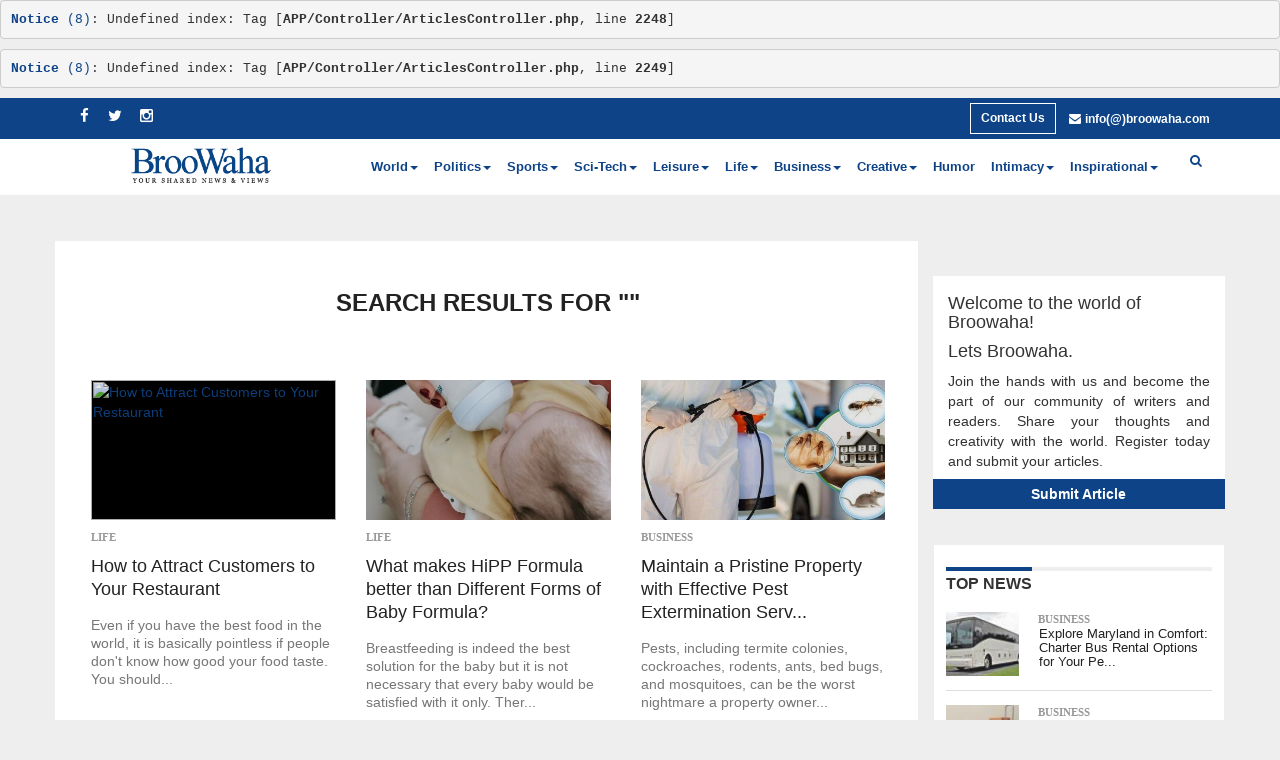

--- FILE ---
content_type: text/html; charset=UTF-8
request_url: https://www.broowaha.com/articles/search_by_tag/social%20advantages/page:2
body_size: 74785
content:
<pre class="cake-error"><a href="javascript:void(0);" onclick="document.getElementById('cakeErr69585b88369e7-trace').style.display = (document.getElementById('cakeErr69585b88369e7-trace').style.display == 'none' ? '' : 'none');"><b>Notice</b> (8)</a>: Undefined index: Tag [<b>APP/Controller/ArticlesController.php</b>, line <b>2248</b>]<div id="cakeErr69585b88369e7-trace" class="cake-stack-trace" style="display: none;"><a href="javascript:void(0);" onclick="document.getElementById('cakeErr69585b88369e7-code').style.display = (document.getElementById('cakeErr69585b88369e7-code').style.display == 'none' ? '' : 'none')">Code</a> <a href="javascript:void(0);" onclick="document.getElementById('cakeErr69585b88369e7-context').style.display = (document.getElementById('cakeErr69585b88369e7-context').style.display == 'none' ? '' : 'none')">Context</a><pre id="cakeErr69585b88369e7-code" class="cake-code-dump" style="display: none;"><code><span style="color: #000000"><span style="color: #0000BB">&nbsp;&nbsp;&nbsp;&nbsp;&nbsp;&nbsp;&nbsp;&nbsp;&nbsp;&nbsp;&nbsp;&nbsp;$this</span><span style="color: #007700">-&gt;</span><span style="color: #0000BB">Tag</span><span style="color: #007700">-&gt;</span><span style="color: #0000BB">recursive&nbsp;</span><span style="color: #007700">=&nbsp;</span><span style="color: #0000BB">false</span><span style="color: #007700">;</span></span></code>
<code><span style="color: #000000"><span style="color: #0000BB">&nbsp;&nbsp;&nbsp;&nbsp;&nbsp;&nbsp;&nbsp;&nbsp;&nbsp;&nbsp;&nbsp;&nbsp;$tag_name&nbsp;</span><span style="color: #007700">=&nbsp;</span><span style="color: #0000BB">$this</span><span style="color: #007700">-&gt;</span><span style="color: #0000BB">Tag</span><span style="color: #007700">-&gt;</span><span style="color: #0000BB">findByTag</span><span style="color: #007700">(</span><span style="color: #0000BB">$tag_name</span><span style="color: #007700">);</span></span></code>
<span class="code-highlight"><code><span style="color: #000000"><span style="color: #0000BB">&nbsp;&nbsp;&nbsp;&nbsp;&nbsp;&nbsp;&nbsp;&nbsp;&nbsp;&nbsp;&nbsp;&nbsp;$tag_id&nbsp;</span><span style="color: #007700">=&nbsp;</span><span style="color: #0000BB">$tag_name</span><span style="color: #007700">[</span><span style="color: #DD0000">'Tag'</span><span style="color: #007700">][</span><span style="color: #DD0000">'id'</span><span style="color: #007700">];</span></span></code></span></pre><pre id="cakeErr69585b88369e7-context" class="cake-context" style="display: none;">$tag_name = array()
$tag_id = &#039;&#039;</pre><pre class="stack-trace">ArticlesController::search_by_tag() - APP/Controller/ArticlesController.php, line 2248
ReflectionMethod::invokeArgs() - [internal], line ??
Controller::invokeAction() - CORE/Cake/Controller/Controller.php, line 490
Dispatcher::_invoke() - CORE/Cake/Routing/Dispatcher.php, line 193
Dispatcher::dispatch() - CORE/Cake/Routing/Dispatcher.php, line 167
[main] - APP/webroot/index.php, line 118</pre></div></pre><pre class="cake-error"><a href="javascript:void(0);" onclick="document.getElementById('cakeErr69585b88371a6-trace').style.display = (document.getElementById('cakeErr69585b88371a6-trace').style.display == 'none' ? '' : 'none');"><b>Notice</b> (8)</a>: Undefined index: Tag [<b>APP/Controller/ArticlesController.php</b>, line <b>2249</b>]<div id="cakeErr69585b88371a6-trace" class="cake-stack-trace" style="display: none;"><a href="javascript:void(0);" onclick="document.getElementById('cakeErr69585b88371a6-code').style.display = (document.getElementById('cakeErr69585b88371a6-code').style.display == 'none' ? '' : 'none')">Code</a> <a href="javascript:void(0);" onclick="document.getElementById('cakeErr69585b88371a6-context').style.display = (document.getElementById('cakeErr69585b88371a6-context').style.display == 'none' ? '' : 'none')">Context</a><pre id="cakeErr69585b88371a6-code" class="cake-code-dump" style="display: none;"><code><span style="color: #000000"><span style="color: #0000BB">&nbsp;&nbsp;&nbsp;&nbsp;&nbsp;&nbsp;&nbsp;&nbsp;&nbsp;&nbsp;&nbsp;&nbsp;$tag_name&nbsp;</span><span style="color: #007700">=&nbsp;</span><span style="color: #0000BB">$this</span><span style="color: #007700">-&gt;</span><span style="color: #0000BB">Tag</span><span style="color: #007700">-&gt;</span><span style="color: #0000BB">findByTag</span><span style="color: #007700">(</span><span style="color: #0000BB">$tag_name</span><span style="color: #007700">);</span></span></code>
<code><span style="color: #000000"><span style="color: #0000BB">&nbsp;&nbsp;&nbsp;&nbsp;&nbsp;&nbsp;&nbsp;&nbsp;&nbsp;&nbsp;&nbsp;&nbsp;$tag_id&nbsp;</span><span style="color: #007700">=&nbsp;</span><span style="color: #0000BB">$tag_name</span><span style="color: #007700">[</span><span style="color: #DD0000">'Tag'</span><span style="color: #007700">][</span><span style="color: #DD0000">'id'</span><span style="color: #007700">];</span></span></code>
<span class="code-highlight"><code><span style="color: #000000"><span style="color: #0000BB">&nbsp;&nbsp;&nbsp;&nbsp;&nbsp;&nbsp;&nbsp;&nbsp;&nbsp;&nbsp;&nbsp;&nbsp;$this</span><span style="color: #007700">-&gt;</span><span style="color: #0000BB">set</span><span style="color: #007700">(</span><span style="color: #DD0000">'tag_name'</span><span style="color: #007700">,&nbsp;</span><span style="color: #0000BB">$tag_name</span><span style="color: #007700">[</span><span style="color: #DD0000">'Tag'</span><span style="color: #007700">][</span><span style="color: #DD0000">'tag'</span><span style="color: #007700">]);</span></span></code></span></pre><pre id="cakeErr69585b88371a6-context" class="cake-context" style="display: none;">$tag_name = array()
$tag_id = null</pre><pre class="stack-trace">ArticlesController::search_by_tag() - APP/Controller/ArticlesController.php, line 2249
ReflectionMethod::invokeArgs() - [internal], line ??
Controller::invokeAction() - CORE/Cake/Controller/Controller.php, line 490
Dispatcher::_invoke() - CORE/Cake/Routing/Dispatcher.php, line 193
Dispatcher::dispatch() - CORE/Cake/Routing/Dispatcher.php, line 167
[main] - APP/webroot/index.php, line 118</pre></div></pre><!DOCTYPE html>
<html lang="en">
	<head>
		<title>
			Articles		</title>
		<link rel="canonical" href="https://www.broowaha.com/articles/search_by_tag/social%20advantages/page:2" />
		<meta name="description" content=""  />		
		<!--<link rel="icon" href="images/fev32.png">-->
		<link href="/img/icon_images/fev32.ico" type="image/x-icon" rel="icon"/><link href="/img/icon_images/fev32.ico" type="image/x-icon" rel="shortcut icon"/>		<meta charset="utf-8"/>
		<meta http-equiv="X-UA-Compatible" content="IE=edge"/>
		<meta name="viewport" content="width=device-width, initial-scale=1"/>
		<meta name="author" content=""/>
		<meta name="verifyownership" content="726249d2124f5cc879ff0af837b010b6" />
		<meta name="google-site-verification" content="bV6SBpsFNHd8jbjUaJvGdjZqwfr_v4-M2CUitlJE-mM" />
		<!--<meta name="google-site-verification" content="VgU_PPU6zlH0NGWrjQU2jF4y7G4bLzf6797W5X8Z56w" />
		<meta name="google-site-verification" content="VgU_PPU6zlH0NGWrjQU2jF4y7G4bLzf6797W5X8Z56w" />
		
		<meta name="p:domain_verify" content="849c27319cd4bf2e568ca2fcf9a7a132"/> -->
		
				
				
		
	<link rel="stylesheet" type="text/css" href="/css/bootstrap.css"/>
	<link rel="stylesheet" type="text/css" href="/css/font-awesome.css"/>
	<link rel="stylesheet" type="text/css" href="/css/costum.css"/>
	<link rel="stylesheet" type="text/css" href="/css/front.css"/>

	<script type="text/javascript" src="/js/jquery1.11.3.min.js"></script>
	<script type="text/javascript" src="/js/front.js"></script>
		<!--
		<script async src="//pagead2.googlesyndication.com/pagead/js/adsbygoogle.js"></script>
		<script>
		  (adsbygoogle = window.adsbygoogle || []).push({
			google_ad_client: "ca-pub-6716572988243202",
			enable_page_level_ads: true
		  });
		</script>
		
		<script data-ad-client="ca-pub-6716572988243202" async src="https://pagead2.googlesyndication.com/pagead/js/adsbygoogle.js"></script>
		-->
		<!-- Global site tag (gtag.js) - Google Analytics -->
			<script async src="https://www.googletagmanager.com/gtag/js?id=UA-135929222-1"></script>
			<script>
			  window.dataLayer = window.dataLayer || [];
			  function gtag(){dataLayer.push(arguments);}
			  gtag('js', new Date());

			  gtag('config', 'UA-135929222-1');
			</script>


	</head>
	<body>
		<div id="wrapper">
			<div id="page-content-wrapper">
				<!-----------header part------------->
				<div id="myModal2" class="modal fade" role="dialog">
	<div class="modal-dialog forget">
		<div class="login-page">
			<div id="home" class="tab-pane fade in active">
				<div class="login">						
					<div class="blog-1 forgot-blog-1">					
						<div id="loader-forgot" class="hide">
							<img src="/img/icon_images/loading.gif" id="loading-image-forgot" alt="user image"/>						</div>													
						<h2>Forgot Password</h2>
						
						<form action="/users/forgot_password" id="forgot_password" novalidate="novalidate" method="post" accept-charset="utf-8"><div style="display:none;"><input type="hidden" name="_method" value="POST"/><input type="hidden" name="data[_Token][key]" value="214f786a8dd03b2bba9f8ae3f484c9f69671d61b" id="Token2085076343"/></div>						
						<div class="form-group">
							<label>Email address</label>
							<input name="data[User][email]" class="form-control background-white" placeholder="Email" id="forgot_email" maxlength="255" type="text"/>							<span class="color_red" id="forgot_email_error">
															</span>	
						</div>
						
						<a href="#myModal" style="color: #0e4487;" class="Close" data-dismiss="modal" aria-label="Close">Back to Login/Register</a>						
						<button type="submit" id="forgot_button" class="btn btn-default">Submit</button>	
						
						<div style="display:none;"><input type="hidden" name="data[_Token][fields]" value="b19498daf24ef878ba6b10c29c00c4e9e557e772%3A" id="TokenFields29589670"/><input type="hidden" name="data[_Token][unlocked]" value="" id="TokenUnlocked912652181"/></div></form>						
					</div>
				</div>
			</div>
		</div>
	</div>
</div>


<div id="myModal_contact" class="modal fade" role="dialog">
	<div class="modal-dialog">	 
		<div class="login-page">
			<div id="home3" class="tab-pane fade in active">
				<div class="login contact_pop">
					<div class="blog-1 col-md-12 col-sm-12 col-xs-12">
						<button type="button" class="close" data-dismiss="modal">&times;</button>		
						<div id="loader-login-contact" class="hide">
							<img src="/img/icon_images/loading.gif" id="loading-image-contact" alt="user image"/>						</div>
						<h2>Contact Us</h2>
						<form action="/articles/search_by_tag/social%20advantages/page:2" id="user_contact_us" novalidate="novalidate" method="post" accept-charset="utf-8"><div style="display:none;"><input type="hidden" name="_method" value="POST"/><input type="hidden" name="data[_Token][key]" value="214f786a8dd03b2bba9f8ae3f484c9f69671d61b" id="Token1485971679"/></div>							<div class="form-group">
								<label class="color-pink">Name</label>
								<input name="data[Contact][contact_name]" class="form-control background-white" placeholder="Name" maxlength="255" type="text" id="ContactContactName"/>								<span class="color_red" id="contact_name_error">
																	</span>	
							</div>
							
							<div class="form-group">
								<label class="color-pink">Email</label>
								<input name="data[Contact][contact_email]" class="form-control background-white" placeholder="Email" maxlength="255" type="text" id="ContactContactEmail"/>								<span class="color_red" id="contact_email_error">
																	</span>	
							</div>
							
							<div class="form-group">
								<label class="color-pink">Subject</label>
								<input name="data[Contact][contact_subject]" class="form-control background-white" placeholder="Subject" maxlength="255" type="text" id="ContactContactSubject"/>								<span class="color_red" id="contact_subject_error">
																	</span>	
							</div>
							
							<div class="form-group">
								<label class="color-pink">Message</label>
								<textarea name="data[Contact][contact_message]" class="form-control background-white" placeholder="Message" rows="5" cols="30" id="ContactContactMessage"></textarea>								<span class="color_red" id="contact_message_error">
																	</span>	
							</div>
							<div class="form-group">
								<label class="color-pink">Captcha</label>
								<div class="captcha">
									<img src="/users/captcha_image" id="captcha2" alt="captcha_image" style="padding: 0;"/>									<a href="javascript:void(0);" onclick="refresh_captcha()" class="reset-link-font">Reset</a>								</div>
							</div>	
							<div class="form-group">
								<input name="data[Contact][captcha]" placeholder="Captcha code" type="text" id="ContactCaptcha"/>								<span class="color_red" id="contact_captcha_error">
																	</span>
							</div>
							<span id="sub_captcha_success2"></span>
							
							<button type="submit" id="contact_button" class="btn btn-default width-130">Send Message</button>	
						<div style="display:none;"><input type="hidden" name="data[_Token][fields]" value="7d25c1ce95a1df63d49ba4ef0fbefe0525da91db%3A" id="TokenFields417737075"/><input type="hidden" name="data[_Token][unlocked]" value="" id="TokenUnlocked1252254955"/></div></form>					</div>					
				</div>
			</div>				
		</div>		
	</div>
</div>				

<script>
	function refresh_captcha() {
		$('.captcha img').attr('src', '/users/captcha_image?' + Math.round(Math.random(0)*1000)+1);
	}
	Front.contactUs('/users/contact_us');
	//Front.userLogin('/users/login');
	//Front.userRegistration('/users/register');
	//Front.forgotPassword('/users/forgot_password');
</script>	 
				
				<!------------menubar part------------>
				<nav id="myNavbar" class="navbar navbar-default" role="navigation">
	<div class="container1 top_menu">
	<div class="container">
		<div class="row">
			<div class="col-lg-12 col-sm-12 col-xs-12">				
				<div class="navbar-header">
					<button type="button" class="navbar-toggle" data-toggle="collapse" data-target="#bs-example-navbar-collapse-1"> 
						<span class="sr-only">Toggle navigation</span> 
						<span class="icon-bar"></span> 
						<span class="icon-bar"></span> 
						<span class="icon-bar"></span> 
					</button>
				</div>
				<div class="col-lg-2 col-sm-2 col-xs-12 navbar-social">
					<div class="row">
						<div class="social social_icon">
							<ul class="list">
																	
									<li>
										<a href="https://www.facebook.com/broowaha/?ref=bookmarks" class="fb" target="_blank"><i class="fa fa-facebook"></i></a>									</li>
										
									<li>
										<a href="https://twitter.com/real_broowaha" class="twitter" target="_blank"><i class="fa fa-twitter"></i></a></li>
										
																		<li>
									
										<a href="https://instagram.com/broowaha" class="gplus" target="_blank"><i class="fa fa-instagram"></i></a>									</li>
																											<!--<li class="fa-search-li">
									<a href="javascript:void(0)" class="twitter"><i class="fa fa-search"></i></a></li> -->
									
															</ul>
						</div>						
					</div>
				</div>
				<div class="col-lg-10 col-sm-8 col-xs-12 nav-menu">
					<div class="row">						
						<ul class="nav navbar-nav float-right ">
							<li>
													
							</li>
							<li>
														
							</li>
							<li>
							<a href="#myModal_contact" data-toggle="modal" data-dismiss="modal" class="top_btn">Contact Us</a>							
							</li>
							<li>
								<div class="mail-top">
									<span class="margin-left-8"><a class="color_white1" href="mailto:info@broowaha.com"><i class="fa fa-envelope"></i></a> <a class="color_white1 mob_n" href="mailto:info@broowaha.com">info(@)broowaha.com</a></span>
								</div>
							</li>
						</ul>
					</div>
				</div>
				<div id="mySidenav" class="sidenav">
					  <a href="javascript:void(0);" class="closebtn" onclick="closeNav();">&times;</a>
						<div class="dropdown-menu">
							<h6>  <a class="dropdown-header" href="/about/world">World</a></h6>
							  <a class="dropdown-item" href="/about/city-living">City Living</a>
							  <a class="dropdown-item" href="/about/environment">Environment</a>
							<a class="dropdown-item" href="/about/back-hilosophy">Philosophy</a>
							<a class="dropdown-item" href="/about/environment">Environment</a>  
						</div>

					<div class="dropdown-menu">
					  <h6><a class="dropdown-header" href="/about/relationships">Intimacy</a></h6>
					  <a class="dropdown-item" href="/about/creative-inked-labyrinth">Getting to X</a>
					  <a class="dropdown-item" href="/about/ilo-on-men">Love</a>
					<a class="dropdown-item"  href="/about/back-pg">Relationship Advice</a>
					 
					</div>

					<div class="dropdown-menu">
					  <h6><a class="dropdown-header"href="/about/humor">Humor</a></h6> 
					</div>

					<div class="dropdown-menu">
					  <h6><a class="dropdown-header" href="/about/creative">Creative</a></h6>
					  <a class="dropdown-item" href="/about/essay">Essay</a>
					  <a class="dropdown-item" href="/about/memoir">Memoir</a>	
					<a class="dropdown-item" href="/about/poetry">Poetry</a>
					<a class="dropdown-item" href="/about/short-stories">Short Stories</a>
					<a class="dropdown-item" href="/about/writing-competitions">Writing Competitions</a>	  
						  
					</div>

					<div class="dropdown-menu">
					  <h6><a class="dropdown-header" href="/about/finance">Business</a></h6>
					  <a class="dropdown-item" href="/about/finance-economy">Economy</a>
					  <a class="dropdown-item" href="/about/finance-investing">Investing</a>	
					<a class="dropdown-item" href="/about/finance-markets">Markets</a>	
					<a class="dropdown-item" href="/about/finance-personal-finance">Personal Finance</a>
					<a class="dropdown-item" href="/about/finance-real-estate">Real Estate</a>
					<a class="dropdown-item" href="/about/finance-retirement">Retirement</a>
					<a class="dropdown-item" href="/about/finance-taxes">Taxes</a>
					<a class="dropdown-item" href="/about/finance-business">Tech</a>
					<a class="dropdown-item" href="/about/back-page">Trends</a>	 
						  
					</div>


					<div class="dropdown-menu">
					  <h6><a class="dropdown-header" href="/about/lifestyle">Life</a></h6>
					  <a class="dropdown-item" href="/about/lifestyle-cheap-and-easy">Cheap &amp; Easy</a>
					  <a class="dropdown-item" href="/about/family">Family</a>
					<a class="dropdown-item" href="/about/entertainment-fashion">Fashion</a>
					<a class="dropdown-item" href="/about/lifestyle-food-and-drink">Food &amp; Drink</a>	
					<a class="dropdown-item" hhref="/about/lifestyle-health-and-fitness">Health &amp; Fitness</a>  
						  
					</div>



					<div class="dropdown-menu">
					  <h6><a class="dropdown-header" href="/about/entertainment">Leisure</a></h6>
					  <a class="dropdown-item" href="/about/entertainment-art">Art</a>	
					  <a class="dropdown-item" href="/about/entertainment-books">Books</a>
					<a class="dropdown-item" href="/about/celebrities">Celebrities</a>		
					<a class="dropdown-item" href="/about/gaming">Gaming</a>
					<a class="dropdown-item"  href="/about/movies">Movies</a>  
					<a class="dropdown-item"  href="/about/entertainment-music">Music</a>
					 <a class="dropdown-item" href="/about/entertainment-outdoors">Outdoors</a> 
					<a class="dropdown-item"  href="/about/tarot">Tarot</a>  
					<a class="dropdown-item"  href="/about/entertainment-theater">Theater</a>  
					<a class="dropdown-item"  href="/about/lifestyle-travel">Travel</a>
					<a class="dropdown-item"  href="/about/entertainment-television">TV</a>		  
					</div>

					<div class="dropdown-menu">
					  <h6><a class="dropdown-header" href="/about/science-and-tech">Sci-Tech</a></h6>
					 <a  class="dropdown-header"  href="/about/energy">Energy</a>																									
					<a  class="dropdown-header"  href="/about/game-changers">Game Changers</a>
					<a  class="dropdown-header"  href="/about/internet">Internet</a>	
					<a  class="dropdown-header"  href="/about/personal-technology">Personal Technology</a>	
					<a  class="dropdown-header"  href="/about/space">Space</a>
					<a  class="dropdown-header"  href="/about/technology">Technology</a>		  
					</div>

					<div class="dropdown-menu">
					  <h6><a class="dropdown-header" href="/about/sports">sports</a></h6>
					 <a class="dropdown-header"   href="/about/boxing"> Mike on Boxing</a>							
					<a class="dropdown-header" href="/about/sports-baseball">Baseball</a>
						<a class="dropdown-header" href="/about/sports-basketball">Basketball</a>										
					<a class="dropdown-header"  href="/about/sports-football">Football</a>									
					<a class="dropdown-header"  href="/about/sports-golf">Golf</a>									
					<a class="dropdown-header"  href="/about/sports-hockey">Hockey</a>									
					<a class="dropdown-header" href="/about/sports-soccer">Soccer</a>									
					<a class="dropdown-header" href="/about/sports-tennis">Tennis</a>									
					</div>

					<div class="dropdown-menu">
					  <h6><a class="dropdown-header" href="/about/politics">politics</a></h6>
					 <a class="dropdown-header" href="/about/world-africa">Africa</a>										
					<a class="dropdown-header" href="/about/world-americas">Americas</a>										
					<a class="dropdown-header" href="/about/world-asia">Asia</a>											
					<a class="dropdown-header" href="/about/world-australia">Australia</a>								
					<a class="dropdown-header" href="/about/world-europe">Europe</a>										
					<a class="dropdown-header" href="/about/world-middle-east">Middle East</a>							
					<a class="dropdown-header" href="/about/politics-us">U.S.</a>										
					<a class="dropdown-header" href="/about/politics-world">World</a>									
					</div>

					<div class="dropdown-menu">
					  <h6><a class="dropdown-header" href="/about/inspirational">inspirational</a></h6>
					 <a class="dropdown-header" href="/about/back-inspiration">Finding Inspiration</a>										
					</div>
				</div>
				<span class="Mobnav" style="font-size:30px;cursor:pointer;float:right;color:#fff;" onclick="openNav();">&#9776; </span>
			</div>
		</div>	
		</div>	
		</div>	
		<div class="container">
		<div class="row">
			<div class="col-lg-3 col-sm-3 col-xs-12 text-center logo">		
					<a href="/"><img src="/images/artification_logo.png" alt="logo" width="248"/></a>				</div>
			<div class="col-lg-9 col-sm-9 col-xs-12 collapse navbar-collapse" id="bs-example-navbar-collapse-1">
				
				<ul class="nav navbar-nav">
												<li class="dropdown"> 
									<a href="/about/world" class="dropdown-toggle" role="button" aria-haspopup="true" aria-expanded="false">World<span class="caret"></span></a>									
									<ul class="dropdown-menu">
																				<li>										
											<a href="/about/opinion">An Edge In My Voice </a>										</li>
																				<li>										
											<a href="/about/city-living">City Living</a>										</li>
																				<li>										
											<a href="/about/culture">Culture</a>										</li>
																				<li>										
											<a href="/about/environment">Environment</a>										</li>
																				<li>										
											<a href="/about/back-hilosophy">Philosophy</a>										</li>
																			</ul>
								</li>
															<li class="dropdown"> 
									<a href="/about/politics" class="dropdown-toggle" role="button" aria-haspopup="true" aria-expanded="false">Politics<span class="caret"></span></a>									
									<ul class="dropdown-menu">
																				<li>										
											<a href="/about/world-africa">Africa</a>										</li>
																				<li>										
											<a href="/about/world-americas">Americas</a>										</li>
																				<li>										
											<a href="/about/world-asia">Asia</a>										</li>
																				<li>										
											<a href="/about/world-australia">Australia</a>										</li>
																				<li>										
											<a href="/about/world-europe">Europe</a>										</li>
																				<li>										
											<a href="/about/world-middle-east">Middle East</a>										</li>
																				<li>										
											<a href="/about/politics-world">Politics World</a>										</li>
																				<li>										
											<a href="/about/politics-us">U.S.</a>										</li>
																			</ul>
								</li>
															<li class="dropdown"> 
									<a href="/about/sports" class="dropdown-toggle" role="button" aria-haspopup="true" aria-expanded="false">Sports<span class="caret"></span></a>									
									<ul class="dropdown-menu">
																				<li>										
											<a href="/about/boxing"> Mike on Boxing</a>										</li>
																				<li>										
											<a href="/about/sports-baseball">Baseball</a>										</li>
																				<li>										
											<a href="/about/sports-basketball">Basketball</a>										</li>
																				<li>										
											<a href="/about/sports-football">Football</a>										</li>
																				<li>										
											<a href="/about/sports-golf">Golf</a>										</li>
																				<li>										
											<a href="/about/sports-hockey">Hockey</a>										</li>
																				<li>										
											<a href="/about/sports-soccer">Soccer</a>										</li>
																				<li>										
											<a href="/about/sports-tennis">Tennis</a>										</li>
																			</ul>
								</li>
															<li class="dropdown"> 
									<a href="/about/science-and-tech" class="dropdown-toggle" role="button" aria-haspopup="true" aria-expanded="false">Sci-Tech<span class="caret"></span></a>									
									<ul class="dropdown-menu">
																				<li>										
											<a href="/about/energy">Energy</a>										</li>
																				<li>										
											<a href="/about/game-changers">Game Changers</a>										</li>
																				<li>										
											<a href="/about/internet">Internet</a>										</li>
																				<li>										
											<a href="/about/personal-technology">Personal Technology</a>										</li>
																				<li>										
											<a href="/about/space">Space</a>										</li>
																				<li>										
											<a href="/about/technology">Technology</a>										</li>
																			</ul>
								</li>
															<li class="dropdown"> 
									<a href="/about/entertainment" class="dropdown-toggle" role="button" aria-haspopup="true" aria-expanded="false">Leisure<span class="caret"></span></a>									
									<ul class="dropdown-menu">
																				<li>										
											<a href="/about/entertainment-art">Art</a>										</li>
																				<li>										
											<a href="/about/entertainment-books">Books</a>										</li>
																				<li>										
											<a href="/about/celebrities">Celebrities</a>										</li>
																				<li>										
											<a href="/about/gaming">Gaming</a>										</li>
																				<li>										
											<a href="/about/movies">Movies</a>										</li>
																				<li>										
											<a href="/about/entertainment-music">Music</a>										</li>
																				<li>										
											<a href="/about/entertainment-outdoors">Outdoors</a>										</li>
																				<li>										
											<a href="/about/tarot">Tarot</a>										</li>
																				<li>										
											<a href="/about/entertainment-theater">Theater</a>										</li>
																				<li>										
											<a href="/about/lifestyle-travel">Travel</a>										</li>
																				<li>										
											<a href="/about/entertainment-television">TV</a>										</li>
																			</ul>
								</li>
															<li class="dropdown"> 
									<a href="/about/lifestyle" class="dropdown-toggle" role="button" aria-haspopup="true" aria-expanded="false">Life<span class="caret"></span></a>									
									<ul class="dropdown-menu">
																				<li>										
											<a href="/about/lifestyle-cheap-and-easy">Cheap &amp; Easy</a>										</li>
																				<li>										
											<a href="/about/family">Family</a>										</li>
																				<li>										
											<a href="/about/entertainment-fashion">Fashion</a>										</li>
																				<li>										
											<a href="/about/lifestyle-food-and-drink">Food &amp; Drink</a>										</li>
																				<li>										
											<a href="/about/lifestyle-health-and-fitness">Health &amp; Fitness</a>										</li>
																			</ul>
								</li>
															<li class="dropdown"> 
									<a href="/about/finance" class="dropdown-toggle" role="button" aria-haspopup="true" aria-expanded="false">Business<span class="caret"></span></a>									
									<ul class="dropdown-menu">
																				<li>										
											<a href="/about/finance-economy">Economy</a>										</li>
																				<li>										
											<a href="/about/finance-investing">Investing</a>										</li>
																				<li>										
											<a href="/about/finance-markets">Markets</a>										</li>
																				<li>										
											<a href="/about/finance-personal-finance">Personal Finance</a>										</li>
																				<li>										
											<a href="/about/finance-real-estate">Real Estate</a>										</li>
																				<li>										
											<a href="/about/finance-retirement">Retirement</a>										</li>
																				<li>										
											<a href="/about/finance-taxes">Taxes</a>										</li>
																				<li>										
											<a href="/about/finance-business">Tech</a>										</li>
																				<li>										
											<a href="/about/back-page">Trends</a>										</li>
																			</ul>
								</li>
															<li class="dropdown"> 
									<a href="/about/creative" class="dropdown-toggle" role="button" aria-haspopup="true" aria-expanded="false">Creative<span class="caret"></span></a>									
									<ul class="dropdown-menu">
																				<li>										
											<a href="/about/essay">Essay</a>										</li>
																				<li>										
											<a href="/about/memoir">Memoir</a>										</li>
																				<li>										
											<a href="/about/poetry">Poetry</a>										</li>
																				<li>										
											<a href="/about/creative-sci-fi">Sci Fi</a>										</li>
																				<li>										
											<a href="/about/short-stories">Short Stories</a>										</li>
																				<li>										
											<a href="/about/writing-competitions">Writing Competitions</a>										</li>
																			</ul>
								</li>
																<li>
									<a href="/about/humor">Humor</a>								
									</li>
															<li class="dropdown"> 
									<a href="/about/relationships" class="dropdown-toggle" role="button" aria-haspopup="true" aria-expanded="false">Intimacy<span class="caret"></span></a>									
									<ul class="dropdown-menu">
																				<li>										
											<a href="/about/creative-inked-labyrinth">Getting to X</a>										</li>
																				<li>										
											<a href="/about/ilo-on-men">Love</a>										</li>
																				<li>										
											<a href="/about/back-pg">Relationship Advice</a>										</li>
																			</ul>
								</li>
															<li class="dropdown"> 
									<a href="/about/inspirational" class="dropdown-toggle" role="button" aria-haspopup="true" aria-expanded="false">Inspirational<span class="caret"></span></a>									
									<ul class="dropdown-menu">
																				<li>										
											<a href="/about/back-inspiration">Finding Inspiration</a>										</li>
																			</ul>
								</li>
											</ul>
				
				
				<ul class="nav navbar-nav main_search">
					<li class="fa-search-li main_search">
						<a href="javascript:void(0)" class="twitter"><i class="fa fa-search"></i></a>					</li>	
				</ul>
				
			</div>
		</div>
	</div>
	

</nav>
 




<div class="container">
	<div class="row">
		<div class="col-xs-12 col-md-3 col-lg-3 search pad00"> 
			<form action="/articles/search" class="searchform" id="searchform" novalidate="novalidate" method="post" accept-charset="utf-8"><div style="display:none;"><input type="hidden" name="_method" value="POST"/><input type="hidden" name="data[_Token][key]" value="214f786a8dd03b2bba9f8ae3f484c9f69671d61b" id="Token1027357480"/></div>			<div class="search-wrap">					
				<input name="data[Article][keyword]" class="searchfield" placeholder="Search" type="text" id="ArticleKeyword"/>														
				<script>
					$(document).ready(function() {
						$('.fa-search-li').click(function() {
							$(".search").toggle(700);
						});
						
						$('.search-botton').click(function(e) {
							var key_word = $(".searchfield").val();
							$(".searchfield").val(key_word);
							$('.searchform').submit();
						});
					});
				</script>
				<button type="submit" class="submit-search"><i class="fa fa-search" id="menu-toggle"></i></button>					
			</div>
			<div style="display:none;"><input type="hidden" name="data[_Token][fields]" value="132c97137a23452bcb2deee1d2591c905a0ebd50%3A" id="TokenFields60191586"/><input type="hidden" name="data[_Token][unlocked]" value="" id="TokenUnlocked1808647389"/></div></form>		</div>
	</div>
</div>
<div class="container">
	<div class="add-block">
		<!-- Horizontal Static Banner -->
<!--<script async src="https://pagead2.googlesyndication.com/pagead/js/adsbygoogle.js"></script>
<ins class="adsbygoogle"
     style="display:block"
     data-ad-client="ca-pub-6716572988243202"
     data-ad-slot="4669199179"
     data-ad-format="auto"
     data-full-width-responsive="true"></ins>
<script>
     (adsbygoogle = window.adsbygoogle || []).push({});
</script> -->		
	</div>
</div>
<script>
function openNav() {
  document.getElementById("mySidenav").style.width = "250px";
}

function closeNav() {
  document.getElementById("mySidenav").style.width = "0";
}
</script>	
				
				
				<div class="body-part">
	<div class="container">
		<div class="row">				
			<div class="col-xs-12 col-sm-12 col-md-9 col-lg-9 article-list-mid">
				<div class="background-white profile-padd">	
					
										
						<h1 class="search-head">Search results for 
							""
						</h1>
										
							<div class="col-xs-12 col-sm-6 col-md-4 margin-top10">
					
								<div class="article-list-box-bot">
									<div class="article-list-img">
										<a href="/articles/32370/how-to-attract-customers-to-your-restaurant"><img src="/img/uploads/article_images/medium/" alt="How to Attract Customers to Your Restaurant" width="450" height="270"/></a>	
									</div>
									<div class="article-list-box-head">
										<div class="article-list-box-headline">
											
																								<div class="side_category">
														<a href="/about/lifestyle" class="side_category">Life</a>													</div>
											  											
											<h2>
												<a href="/articles/32370/how-to-attract-customers-to-your-restaurant">How to Attract Customers to Your Restaurant</a></h2>
											<p>
											<a href="/articles/32370/how-to-attract-customers-to-your-restaurant">Even if you have the best food in the world, it is basically pointless if people don&#39;t know how good your food taste. You should...</a>											</p>
										</div>
									</div>
								</div>
							</div>	
																		
							<div class="col-xs-12 col-sm-6 col-md-4 margin-top10">
					
								<div class="article-list-box-bot">
									<div class="article-list-img">
										<a href="/articles/33609/what-makes-hipp-formula-better-than-different-forms-of-baby-formula"><img src="/img/uploads/article_images/medium/1701153809_farmula-1.jpeg" alt="What makes HiPP Formula better than Different Forms of Baby Formula?" width="450" height="270"/></a>	
									</div>
									<div class="article-list-box-head">
										<div class="article-list-box-headline">
											
																								<div class="side_category">
														<a href="/about/lifestyle" class="side_category">Life</a>													</div>
											  											
											<h2>
												<a href="/articles/33609/what-makes-hipp-formula-better-than-different-forms-of-baby-formula">What makes HiPP Formula better than Different Forms of Baby Formula?</a></h2>
											<p>
											<a href="/articles/33609/what-makes-hipp-formula-better-than-different-forms-of-baby-formula">Breastfeeding is indeed the best solution for the baby but it is not necessary that every baby would be satisfied with it only. Ther...</a>											</p>
										</div>
									</div>
								</div>
							</div>	
																		
							<div class="col-xs-12 col-sm-6 col-md-4 margin-top10">
					
								<div class="article-list-box-bot">
									<div class="article-list-img">
										<a href="/articles/33669/maintain-a-pristine-property-with-effective-pest-extermination-services"><img src="/img/uploads/article_images/medium/1692963801_s1-1.jpg" alt="Maintain a Pristine Property with Effective Pest Extermination Services" width="450" height="270"/></a>	
									</div>
									<div class="article-list-box-head">
										<div class="article-list-box-headline">
											
																								<div class="side_category">
														<a href="/about/finance" class="side_category">Business</a>													</div>
											  											
											<h2>
												<a href="/articles/33669/maintain-a-pristine-property-with-effective-pest-extermination-services">Maintain a Pristine Property with Effective Pest Extermination Serv...</a></h2>
											<p>
											<a href="/articles/33669/maintain-a-pristine-property-with-effective-pest-extermination-services">Pests, including termite colonies, cockroaches, rodents, ants, bed bugs, and mosquitoes, can be the worst nightmare a property owner...</a>											</p>
										</div>
									</div>
								</div>
							</div>	
															<div class="clearfix"></div>
																		
							<div class="col-xs-12 col-sm-6 col-md-4 margin-top10">
					
								<div class="article-list-box-bot">
									<div class="article-list-img">
										<a href="/articles/33670/why-choose-custom-cable-assemblies-knowing-the-reasons"><img src="/img/uploads/article_images/medium/1692963784_antennas-helps-your-business-stay-connected-1.png" alt="Why Choose Custom Cable Assemblies: Knowing the Reasons" width="450" height="270"/></a>	
									</div>
									<div class="article-list-box-head">
										<div class="article-list-box-headline">
											
																								<div class="side_category">
														<a href="/about/finance" class="side_category">Business</a>													</div>
											  											
											<h2>
												<a href="/articles/33670/why-choose-custom-cable-assemblies-knowing-the-reasons">Why Choose Custom Cable Assemblies: Knowing the Reasons</a></h2>
											<p>
											<a href="/articles/33670/why-choose-custom-cable-assemblies-knowing-the-reasons">These days, wire harness assemblies have broad applications and are specifically crucial for some of the toughest and most innovativ...</a>											</p>
										</div>
									</div>
								</div>
							</div>	
																		
							<div class="col-xs-12 col-sm-6 col-md-4 margin-top10">
					
								<div class="article-list-box-bot">
									<div class="article-list-img">
										<a href="/articles/33668/what-questions-to-ask-when-choosing-a-fire-and-smoke-damage-restoration-service"><img src="/img/uploads/article_images/medium/1692963706_lansing-fire-damage-restoration-1.jpg" alt="What Questions to Ask When Choosing a Fire and Smoke Damage Restoration Service?" width="450" height="270"/></a>	
									</div>
									<div class="article-list-box-head">
										<div class="article-list-box-headline">
											
																								<div class="side_category">
														<a href="/about/finance" class="side_category">Business</a>													</div>
											  											
											<h2>
												<a href="/articles/33668/what-questions-to-ask-when-choosing-a-fire-and-smoke-damage-restoration-service">What Questions to Ask When Choosing a Fire and Smoke Damage Restora...</a></h2>
											<p>
											<a href="/articles/33668/what-questions-to-ask-when-choosing-a-fire-and-smoke-damage-restoration-service">A house fire can impact the building even after the flames are extinguished. Since the fire damage restoration process can be overwh...</a>											</p>
										</div>
									</div>
								</div>
							</div>	
																		
							<div class="col-xs-12 col-sm-6 col-md-4 margin-top10">
					
								<div class="article-list-box-bot">
									<div class="article-list-img">
										<a href="/articles/32987/are-these-destinations-on-your-bucket-list-they-need-to-be"><img src="/img/uploads/article_images/medium/" alt="Are These Destinations On Your Bucket List? They Need To Be" width="450" height="270"/></a>	
									</div>
									<div class="article-list-box-head">
										<div class="article-list-box-headline">
											
																								<div class="side_category">
														<a href="/about/entertainment" class="side_category">Leisure</a>													</div>
											  											
											<h2>
												<a href="/articles/32987/are-these-destinations-on-your-bucket-list-they-need-to-be">Are These Destinations On Your Bucket List? They Need To Be</a></h2>
											<p>
											<a href="/articles/32987/are-these-destinations-on-your-bucket-list-they-need-to-be">Do you have a bucket list? Many people do these days. The one list that will have you looking back to every time you book holiday fo...</a>											</p>
										</div>
									</div>
								</div>
							</div>	
															<div class="clearfix"></div>
																		
							<div class="col-xs-12 col-sm-6 col-md-4 margin-top10">
					
								<div class="article-list-box-bot">
									<div class="article-list-img">
										<a href="/articles/33674/make-an-amazing-backyard-with-these-features"><img src="/img/uploads/article_images/medium/1687757684_pexels-max-rahubovskiy-1--1.jpg" alt="Make an Amazing Backyard With These Features" width="450" height="270"/></a>	
									</div>
									<div class="article-list-box-head">
										<div class="article-list-box-headline">
											
																								<div class="side_category">
														<a href="/about/finance" class="side_category">Business</a>													</div>
											  											
											<h2>
												<a href="/articles/33674/make-an-amazing-backyard-with-these-features">Make an Amazing Backyard With These Features</a></h2>
											<p>
											<a href="/articles/33674/make-an-amazing-backyard-with-these-features">When you get your home just as you want it, it is a great place to be. Once you get the barn door hardware installed and the perfect...</a>											</p>
										</div>
									</div>
								</div>
							</div>	
																		
							<div class="col-xs-12 col-sm-6 col-md-4 margin-top10">
					
								<div class="article-list-box-bot">
									<div class="article-list-img">
										<a href="/articles/33673/peptide-engineering-and-design-advances-in-biotechnology"><img src="/img/uploads/article_images/medium/1686904549_pexels-photo-4031320-1.jpg" alt="Peptide Engineering and Design: Advances in Biotechnology" width="450" height="270"/></a>	
									</div>
									<div class="article-list-box-head">
										<div class="article-list-box-headline">
											
																								<div class="side_category">
														<a href="/about/finance" class="side_category">Business</a>													</div>
											  											
											<h2>
												<a href="/articles/33673/peptide-engineering-and-design-advances-in-biotechnology">Peptide Engineering and Design: Advances in Biotechnology</a></h2>
											<p>
											<a href="/articles/33673/peptide-engineering-and-design-advances-in-biotechnology">Small chains of amino acids or peptides have become effective research tools in biotechnology and pharmaceuticals. Thanks to their d...</a>											</p>
										</div>
									</div>
								</div>
							</div>	
																		
							<div class="col-xs-12 col-sm-6 col-md-4 margin-top10">
					
								<div class="article-list-box-bot">
									<div class="article-list-img">
										<a href="/articles/33672/understanding-the-live-casino-game-interface-features-and-functions"><img src="/img/uploads/article_images/medium/1686640222_pexels-photo-3768359-1.jpg" alt="Understanding the Live Casino Game Interface - Features and Functions" width="450" height="270"/></a>	
									</div>
									<div class="article-list-box-head">
										<div class="article-list-box-headline">
											
																								<div class="side_category">
														<a href="/about/finance" class="side_category">Business</a>													</div>
											  											
											<h2>
												<a href="/articles/33672/understanding-the-live-casino-game-interface-features-and-functions">Understanding the Live Casino Game Interface - Features and Functions</a></h2>
											<p>
											<a href="/articles/33672/understanding-the-live-casino-game-interface-features-and-functions">The popularity of live casino games has been on the increase in the last few years. This is partly due to their immersive and intera...</a>											</p>
										</div>
									</div>
								</div>
							</div>	
															<div class="clearfix"></div>
																		
							<div class="col-xs-12 col-sm-6 col-md-4 margin-top10">
					
								<div class="article-list-box-bot">
									<div class="article-list-img">
										<a href="/articles/32852/family-friendly-resorts-in-the-heart-of-europe-to-visit-in-2019"><img src="/img/uploads/article_images/medium/" alt="Family Friendly Resorts In The Heart Of Europe To Visit In 2019" width="450" height="270"/></a>	
									</div>
									<div class="article-list-box-head">
										<div class="article-list-box-headline">
											
																								<div class="side_category">
														<a href="/about/entertainment" class="side_category">Leisure</a><span class="side_category">&nbsp; - &nbsp;</span><a href="/about/lifestyle-travel" class="side_category">Travel</a>													</div>
																							
											<h2>
												<a href="/articles/32852/family-friendly-resorts-in-the-heart-of-europe-to-visit-in-2019">Family Friendly Resorts In The Heart Of Europe To Visit In 2019</a></h2>
											<p>
											<a href="/articles/32852/family-friendly-resorts-in-the-heart-of-europe-to-visit-in-2019">Finding the perfect resort for your family can be challenging, particularly when you have several requirements to fill. However, it ...</a>											</p>
										</div>
									</div>
								</div>
							</div>	
																		
							<div class="col-xs-12 col-sm-6 col-md-4 margin-top10">
					
								<div class="article-list-box-bot">
									<div class="article-list-img">
										<a href="/articles/33579/best-online-casinos-to-play-real-money-blackjack"><img src="/img/uploads/article_images/medium/1622554478_best-online-casinos-to-play-real-money-blackjack-1.png" alt="Best Online Casinos to Play Real Money Blackjack" width="450" height="270"/></a>	
									</div>
									<div class="article-list-box-head">
										<div class="article-list-box-headline">
											
																								<div class="side_category">
														<a href="/about/finance" class="side_category">Business</a>													</div>
											  											
											<h2>
												<a href="/articles/33579/best-online-casinos-to-play-real-money-blackjack">Best Online Casinos to Play Real Money Blackjack</a></h2>
											<p>
											<a href="/articles/33579/best-online-casinos-to-play-real-money-blackjack">Real Money Online Casinos for Blackjack Games

Playing at a casino is a dream for many but also not possible for all because of co...</a>											</p>
										</div>
									</div>
								</div>
							</div>	
																		
							<div class="col-xs-12 col-sm-6 col-md-4 margin-top10">
					
								<div class="article-list-box-bot">
									<div class="article-list-img">
										<a href="/articles/31333/why-are-not-electric-cars-the-norm-yet"><img src="/img/uploads/article_images/medium/" alt="Why Are not Electric Cars the Norm Yet? " width="450" height="270"/></a>	
									</div>
									<div class="article-list-box-head">
										<div class="article-list-box-headline">
											
																								<div class="side_category">
														<a href="/about/science-and-tech" class="side_category">Sci-Tech</a>													</div>
											  											
											<h2>
												<a href="/articles/31333/why-are-not-electric-cars-the-norm-yet">Why Are not Electric Cars the Norm Yet? </a></h2>
											<p>
											<a href="/articles/31333/why-are-not-electric-cars-the-norm-yet">The concept of electric cars was first implemented back in 1884, and despite how much the recent heaps of development have taken the...</a>											</p>
										</div>
									</div>
								</div>
							</div>	
															<div class="clearfix"></div>
																			<div class="col-xs-12 col-sm-12 col-lg-12 col-md-12">
	<div class="packet">
		<div class="custom-pagination">
			<ul><li><a href="/articles/search_by_tag/social%20advantages">1</a></li><li class="current">2</li><li><a href="/articles/search_by_tag/social%20advantages/page:3">3</a></li><li><a href="/articles/search_by_tag/social%20advantages/page:4">4</a></li><li><a href="/articles/search_by_tag/social%20advantages/page:5">5</a></li></ul><span class="count col-xs-12 col-sm-12 col-lg-4 col-md-4" ><i>Showing 13 to 24 of 2105 entries</i></span><a href="/articles/search_by_tag/social%20advantages/page:3" class="nav" rel="next">Next</a><a href="/articles/search_by_tag/social%20advantages" class="nav" rel="prev">Previous</a>					</div>
	</div>
</div>						<div class="clearfix"></div>
								</div>	
			</div>			
			
<div class="col-xs-12 col-sm-12 col-md-3 col-lg-3 pad00">
				<div class="col-xs-12 col-sm-12 col-md-12 col-lg-12 sidebar_content">
			<div class="row">
				<div class="col-xs-12 col-sm-12 col-md-12 col-lg-12 text_login_sidebar">
					<h4 class="css_for_h4">Welcome to the world of Broowaha! </h4>
					<h4>Lets Broowaha.</h4>
					Join the hands with us and become the part of our community of writers and readers. Share your thoughts and creativity with the world. Register today and submit your articles. 
				</div>
			</div>
		
			<div class="row">
				<div class="col-xs-12 col-sm-12 col-md-12 col-lg-12 login_sidebar">
					<a href="/users/index/login"><b>Submit Article</b></a>				</div>
			</div>
		</div>
		<div class="col-xs-12 col-sm-12 col-md-12 col-lg-12 gads">
		<!-- Vertical Static Banner -->
<!--
<script async src="https://pagead2.googlesyndication.com/pagead/js/adsbygoogle.js"></script>
<ins class="adsbygoogle"
     style="display:block"
     data-ad-client="ca-pub-6716572988243202"
     data-ad-slot="8763877924"
     data-ad-format="auto"
     data-full-width-responsive="true"></ins>
<script>
     (adsbygoogle = window.adsbygoogle || []).push({});
</script> -->	</div>
			<div class="col-xs-12 col-sm-12 col-md-12 col-lg-12 top-news article_main_top">
			<h4 class="view-post-header">
				<span class="view-post-header side-post">Top News</span>
			</h4>
							<div class="section-wrap">
					<div class="thumb overlay overlay-compact col-xs-4 col-sm-3 col-md-4 col-lg-4">
						<a href="/articles/33690/explore-maryland-in-comfort-charter-bus-rental-options-for-your-perfect-trip"><img src="/img/uploads/article_images/thumbnail/1760010125_frederick-56-person-charter-bus-1.jpg" alt="Explore Maryland in Comfort: Charter Bus Rental Options for Your Perfect Trip" class="feature_img"/></a>							
					</div>
					<div class="entry-right col-xs-8 col-sm-9 col-md-8 col-lg-8 pad00">
						
														<p class="side_category margin-left2">
									<a href="/about/finance" class="side_category">Business</a>								</p>
						  						
						<div class="title">
							<h3><a href="/articles/33690/explore-maryland-in-comfort-charter-bus-rental-options-for-your-perfect-trip">Explore Maryland in Comfort: Charter Bus Rental Options for Your Pe...</a></h3>
						</div>
					</div>
				</div>
				<div class="sep sep_news">&nbsp;</div>
							<div class="section-wrap">
					<div class="thumb overlay overlay-compact col-xs-4 col-sm-3 col-md-4 col-lg-4">
						<a href="/articles/33688/mistakes-to-avoid-in-decluttering"><img src="/img/uploads/article_images/thumbnail/1751618792_k-i-s-s-keeping-it-super-simple-15-moving-hacks-to-help-you-2-1.png" alt="Mistakes to avoid in decluttering" class="feature_img"/></a>							
					</div>
					<div class="entry-right col-xs-8 col-sm-9 col-md-8 col-lg-8 pad00">
						
														<p class="side_category margin-left2">
									<a href="/about/finance" class="side_category">Business</a>								</p>
						  						
						<div class="title">
							<h3><a href="/articles/33688/mistakes-to-avoid-in-decluttering">Mistakes to avoid in decluttering</a></h3>
						</div>
					</div>
				</div>
				<div class="sep sep_news">&nbsp;</div>
							<div class="section-wrap">
					<div class="thumb overlay overlay-compact col-xs-4 col-sm-3 col-md-4 col-lg-4">
						<a href="/articles/33687/health-insurance-for-students-a-comprehensive-guide"><img src="/img/uploads/article_images/thumbnail/1735820196_health-1.jpg" alt="Health Insurance for Students: A Comprehensive Guide" class="feature_img"/></a>							
					</div>
					<div class="entry-right col-xs-8 col-sm-9 col-md-8 col-lg-8 pad00">
						
														<p class="side_category margin-left2">
									<a href="/about/lifestyle" class="side_category">Life</a>								</p>
						  						
						<div class="title">
							<h3><a href="/articles/33687/health-insurance-for-students-a-comprehensive-guide">Health Insurance for Students: A Comprehensive Guide</a></h3>
						</div>
					</div>
				</div>
				<div class="sep sep_news">&nbsp;</div>
							<div class="section-wrap">
					<div class="thumb overlay overlay-compact col-xs-4 col-sm-3 col-md-4 col-lg-4">
						<a href="/articles/33685/the-importance-of-compassionate-care-in-residential-settings"><img src="/img/uploads/article_images/thumbnail/1728636241_img-about-us-1-800x533-1.jpg" alt="The Importance of Compassionate Care in Residential Settings" class="feature_img"/></a>							
					</div>
					<div class="entry-right col-xs-8 col-sm-9 col-md-8 col-lg-8 pad00">
						
														<p class="side_category margin-left2">
									<a href="/about/lifestyle" class="side_category">Life</a>								</p>
						  						
						<div class="title">
							<h3><a href="/articles/33685/the-importance-of-compassionate-care-in-residential-settings">The Importance of Compassionate Care in Residential Settings</a></h3>
						</div>
					</div>
				</div>
				<div class="sep sep_news">&nbsp;</div>
							
		</div>
		<!--<div class="col-xs-12 col-sm-12 col-md-12 col-lg-12 article_main_top our_fav_lnks">
		<h4 class="view-post-header">
			<span class="view-post-header side-post">Our Favourite Links</span>
		</h4>
		<ul>
			<li>Hire custom writing experts at 
			<a href="https://www.advancedwriters.com">AdvancedWriters</a> academic writing service.  </li>
		</ul>
	</div> -->
	<div class="col-xs-12 col-sm-12 col-md-12 col-lg-12 top-news article_main_top">
		<!-- Vertical Static Banner -->
<!--
<script async src="https://pagead2.googlesyndication.com/pagead/js/adsbygoogle.js"></script>
<ins class="adsbygoogle"
     style="display:block"
     data-ad-client="ca-pub-6716572988243202"
     data-ad-slot="8763877924"
     data-ad-format="auto"
     data-full-width-responsive="true"></ins>
<script>
     (adsbygoogle = window.adsbygoogle || []).push({});
</script> -->	</div>	
		
	<div class="col-xs-12 col-sm-12 col-md-12 col-lg-12 top-news article_main_top">
		<!-- Vertical Static Banner -->
<!--
<script async src="https://pagead2.googlesyndication.com/pagead/js/adsbygoogle.js"></script>
<ins class="adsbygoogle"
     style="display:block"
     data-ad-client="ca-pub-6716572988243202"
     data-ad-slot="8763877924"
     data-ad-format="auto"
     data-full-width-responsive="true"></ins>
<script>
     (adsbygoogle = window.adsbygoogle || []).push({});
</script> -->	</div>	
		<div class="category-list">
		<div class="col-xs-12 col-sm-12 col-md-12 col-lg-12 favourite-inks article_main_cat_list">
			<h4 class="view-post-header">
				<span class="view-post-header side-post">Categories</span>
			</h4>
								<h3><i class="fa fa-folder-open"></i> 
						<a href="/about/world" class="CAT-LIST">World</a>					</h3>
								<h3><i class="fa fa-folder-open"></i> 
						<a href="/about/politics" class="CAT-LIST">Politics</a>					</h3>
								<h3><i class="fa fa-folder-open"></i> 
						<a href="/about/sports" class="CAT-LIST">Sports</a>					</h3>
								<h3><i class="fa fa-folder-open"></i> 
						<a href="/about/science-and-tech" class="CAT-LIST">Sci-Tech</a>					</h3>
								<h3><i class="fa fa-folder-open"></i> 
						<a href="/about/entertainment" class="CAT-LIST">Leisure</a>					</h3>
								<h3><i class="fa fa-folder-open"></i> 
						<a href="/about/lifestyle" class="CAT-LIST">Life</a>					</h3>
								<h3><i class="fa fa-folder-open"></i> 
						<a href="/about/finance" class="CAT-LIST">Business</a>					</h3>
								<h3><i class="fa fa-folder-open"></i> 
						<a href="/about/creative" class="CAT-LIST">Creative</a>					</h3>
								<h3><i class="fa fa-folder-open"></i> 
						<a href="/about/humor" class="CAT-LIST">Humor</a>					</h3>
								<h3><i class="fa fa-folder-open"></i> 
						<a href="/about/relationships" class="CAT-LIST">Intimacy</a>					</h3>
								<h3><i class="fa fa-folder-open"></i> 
						<a href="/about/inspirational" class="CAT-LIST">Inspirational</a>					</h3>
					</div>
	</div>
	</div>  				
		</div>
	</div>
</div>										
				<!-----------Footer part---------->
				<div class="container">
	<div class="add-block">
	   <!-- Horizontal Static Banner -->
<!--<script async src="https://pagead2.googlesyndication.com/pagead/js/adsbygoogle.js"></script>
<ins class="adsbygoogle"
     style="display:block"
     data-ad-client="ca-pub-6716572988243202"
     data-ad-slot="4669199179"
     data-ad-format="auto"
     data-full-width-responsive="true"></ins>
<script>
     (adsbygoogle = window.adsbygoogle || []).push({});
</script> -->	   
	</div>
</div>
<div class="footer">
	<div class="container">
		<div class="row">
			<!--				<div class="col-md-6 col-lg-6 col-xs-12 col-sm-12">
					<h4>Recent Posts</h4>
													<div class="item-post clear-both">
									<div class="thumb overlay">
										<a href="/articles/view_article/slug:explore-maryland-in-comfort-charter-bus-rental-options-for-your-perfect-trip"><img src="/img/uploads/article_images/thumbnail/1760010125_frederick-56-person-charter-bus-1.jpg" class="wp-post-image image-60" alt="image"/></a>								
									</div>
									<div class="entry-right width-auto">
										<h5><a href="/articles/view_article/slug:explore-maryland-in-comfort-charter-bus-rental-options-for-your-perfect-trip">Explore Maryland in Comfort: Charter Bus Rental Op</a></h5>
										<div class="entry-meta">
											<h5 class="marg-top0">
												Editor											</h5>
											<span class="date">
												October 08, 2025											</span> 
										</div>
									</div>
								</div>
													<div class="item-post clear-both">
									<div class="thumb overlay">
										<a href="/articles/view_article/slug:mistakes-to-avoid-in-decluttering"><img src="/img/uploads/article_images/thumbnail/1751618792_k-i-s-s-keeping-it-super-simple-15-moving-hacks-to-help-you-2-1.png" class="wp-post-image image-60" alt="image"/></a>								
									</div>
									<div class="entry-right width-auto">
										<h5><a href="/articles/view_article/slug:mistakes-to-avoid-in-decluttering">Mistakes to avoid in decluttering</a></h5>
										<div class="entry-meta">
											<h5 class="marg-top0">
												Editor											</h5>
											<span class="date">
												July 02, 2025											</span> 
										</div>
									</div>
								</div>
													<div class="item-post clear-both">
									<div class="thumb overlay">
										<a href="/articles/view_article/slug:health-insurance-for-students-a-comprehensive-guide"><img src="/img/uploads/article_images/thumbnail/1735820196_health-1.jpg" class="wp-post-image image-60" alt="image"/></a>								
									</div>
									<div class="entry-right width-auto">
										<h5><a href="/articles/view_article/slug:health-insurance-for-students-a-comprehensive-guide">Health Insurance for Students: A Comprehensive Gui</a></h5>
										<div class="entry-meta">
											<h5 class="marg-top0">
												Editor											</h5>
											<span class="date">
												January 02, 2025											</span> 
										</div>
									</div>
								</div>
									</div>
			 -->
			<div class="col-md-6 col-lg-6 col-xs-12 col-sm-12">
				<h4>About us</h4>
				<div class="clear-both">
					<div class="overlay">
					<p>
						 </p>
					</div>
				</div>
				<div class="clear-both">
					<div class="overlay terms_down">
						<div class="social-links">
							<ul class="list">
							
								<li><a href="/about-us">About Us</a></li>
								<li> <a href="/contact">Contact Us</a></li>
								<li><a href="/terms">Terms of Use</a></li>	<br>							
								<li><a href="/privacy-policy">Privacy Policy</a></li>								
								<li><a href="/disclaimer">Disclaimer</a></li>								
							</ul>
						</div>
					</div>
				</div>
			</div>
			<div class="col-lg-3 col-xs-12">
				<h4>Popular Tags</h4>
				<div class="tag-cloud left relative">					
					<a href="/search/new york" title="Search by tag - new york" class="tag-cloud-font">new york</a><a href="/search/soccer" title="Search by tag - soccer" class="tag-cloud-font">soccer</a><a href="/search/miami" title="Search by tag - miami" class="tag-cloud-font">miami</a><a href="/search/christianity" title="Search by tag - christianity" class="tag-cloud-font">christianity</a><a href="/search/medicine" title="Search by tag - medicine" class="tag-cloud-font">medicine</a><a href="/search/carmen electra" title="Search by tag - carmen electra" class="tag-cloud-font">carmen electra</a><a href="/search/superman" title="Search by tag - superman" class="tag-cloud-font">superman</a><a href="/search/shooting" title="Search by tag - shooting" class="tag-cloud-font">shooting</a><a href="/search/tarantino" title="Search by tag - tarantino" class="tag-cloud-font">tarantino</a><a href="/search/real estate" title="Search by tag - real estate" class="tag-cloud-font">real estate</a><a href="/search/traffic" title="Search by tag - traffic" class="tag-cloud-font">traffic</a><a href="/search/heath ledger" title="Search by tag - heath ledger" class="tag-cloud-font">heath ledger</a>				</div>
			</div>
						
			<div class="col-lg-3 col-xs-12">
				<h4>Subscribe</h4>
				<form action="/articles/search_by_tag/social%20advantages/page:2" id="form_subscription" role="form" method="post" novalidate="novalidate" class="widget_rss_subscription" accept-charset="utf-8"><div style="display:none;"><input type="hidden" name="_method" value="POST"/><input type="hidden" name="data[_Token][key]" value="214f786a8dd03b2bba9f8ae3f484c9f69671d61b" id="Token1564745051"/></div>				
					<div class="input text"><input name="data[Subscription][email]" placeholder="Your email" maxlength="255" type="text" id="SubscriptionEmail"/></div>					<span class="color_red" id="sub_email_error">
											</span>	
					<div class="captcha">
						<img src="/users/captcha_image" id="captcha" alt="captcha_image"/>						<a href="javascript:void(0);" onclick="refresh_captcha()" class="reset-link-font">Reset</a>					</div>
					
					<input name="data[Subscription][captcha]" placeholder="Captcha code" type="text" id="SubscriptionCaptcha"/>					<span class="color_red" id="sub_captcha_error">
											</span>
					<span id="sub_captcha_success"></span>
					
					<button type="submit" class="main-color-bg button" id="subscription_btn"><span>Subscribe</span></button>					
				<div style="display:none;"><input type="hidden" name="data[_Token][fields]" value="cc8c5edb945141119143f5dbf0346312f13c8151%3A" id="TokenFields512310419"/><input type="hidden" name="data[_Token][unlocked]" value="" id="TokenUnlocked1011369873"/></div></form>				
				<div class="social-links">
					<ul class="list">
												<li>
							<a href="https://www.facebook.com/broowaha/?ref=bookmarks" class="fb" target="_blank"><i class="fa fa-facebook"></i></a>						</li>
												
						<li> 
							<a href="https://twitter.com/real_broowaha" class="twitter" target="_blank"><i class="fa fa-twitter"></i></a>						</li>
												<li> 
							<a href="https://instagram.com/broowaha" class="gplus" target="_blank"><i class="fa fa-instagram"></i></a>						</li>						
											</ul>
				</div>
			</div>
		</div>     
	</div>
	<div class="footerBar">
		<div class="container">
			
			<div class="row">
			<div class="col-md-6 Designed_Developed_text">Copyright &copy;  2026  & All Rights Reserved by Broowaha.</div>
			<div class="col-md-6 Designed_Developed_text">
			Website Design, Developed & SEO By  
				<a href="http://www.damiestechnologies.com" target="_blank">D-Amies Technologies</a>			</div>
			</div>
		</div>
	</div>
</div>
<!--
<script async src="//pagead2.googlesyndication.com/pagead/js/adsbygoogle.js"></script>
<script>
(adsbygoogle = window.adsbygoogle || []).push({});
</script>
-->
<script>
	function refresh_captcha() {
		$('.captcha img').attr('src', '/users/captcha_image?' + Math.round(Math.random(0)*1000)+1);
	}
	Front.subscriptionEmail('/users/email_subscription');
</script>
	<script>
	  (function(i,s,o,g,r,a,m){i['GoogleAnalyticsObject']=r;i[r]=i[r]||function(){
	  (i[r].q=i[r].q||[]).push(arguments)},i[r].l=1*new Date();a=s.createElement(o),
	  m=s.getElementsByTagName(o)[0];a.async=1;a.src=g;m.parentNode.insertBefore(a,m)
	  })(window,document,'script','https://www.google-analytics.com/analytics.js','ga');

	  ga('create', 'UA-90168173-1', 'auto');
	  ga('send', 'pageview');

	</script>
	 
			</div>
		</div>
		<div class="footer-info"> ©2026 Broowaha </div>
				
		
	<script type="text/javascript" src="/js/bootstrap.min.js"></script>
	<script type="text/javascript" src="/js/jquery.min.js"></script>
	<script type="text/javascript" src="/js/jquery-ui.js"></script>
	<script type="text/javascript" src="/js/tagit/tag-it.js"></script>
		
		<script>
			$("#menu-toggle").click(function(e) {
				e.preventDefault();
				$("#wrapper").toggleClass("toggled");
			});

			$(document).ready(function() {
									var sampleTags = '<pre class="cake-error"><a href="javascript:void(0);" onclick="document.getElementById('cakeErr69585b88782ea-trace').style.display = (document.getElementById('cakeErr69585b88782ea-trace').style.display == 'none' ? '' : 'none');"><b>Notice</b> (8)</a>: Array to string conversion [<b>APP/View/Themed/Site/Layouts/home.ctp</b>, line <b>165</b>]<div id="cakeErr69585b88782ea-trace" class="cake-stack-trace" style="display: none;"><a href="javascript:void(0);" onclick="document.getElementById('cakeErr69585b88782ea-code').style.display = (document.getElementById('cakeErr69585b88782ea-code').style.display == 'none' ? '' : 'none')">Code</a> <a href="javascript:void(0);" onclick="document.getElementById('cakeErr69585b88782ea-context').style.display = (document.getElementById('cakeErr69585b88782ea-context').style.display == 'none' ? '' : 'none')">Context</a><pre id="cakeErr69585b88782ea-code" class="cake-code-dump" style="display: none;"><code><span style="color: #000000"><span style="color: #0000BB">&nbsp;&nbsp;&nbsp;&nbsp;&nbsp;&nbsp;&nbsp;&nbsp;&nbsp;&nbsp;&nbsp;&nbsp;&nbsp;&nbsp;&nbsp;&nbsp;&nbsp;&nbsp;&nbsp;&nbsp;</span><span style="color: #007700">var&nbsp;</span><span style="color: #0000BB">sampleTags&nbsp;</span><span style="color: #007700">=&nbsp;</span><span style="color: #DD0000">''</span><span style="color: #007700">;</span></span></code>
<code><span style="color: #000000">&nbsp;&nbsp;&nbsp;&nbsp;&nbsp;&nbsp;&nbsp;&nbsp;&nbsp;&nbsp;&nbsp;&nbsp;&nbsp;&nbsp;&nbsp;&nbsp;<span style="color: #0000BB">&lt;?php&nbsp;</span><span style="color: #007700">}&nbsp;else&nbsp;{&nbsp;</span><span style="color: #0000BB">?&gt;</span></span></code>
<span class="code-highlight"><code><span style="color: #000000">&nbsp;&nbsp;&nbsp;&nbsp;&nbsp;&nbsp;&nbsp;&nbsp;&nbsp;&nbsp;&nbsp;&nbsp;&nbsp;&nbsp;&nbsp;&nbsp;&nbsp;&nbsp;&nbsp;&nbsp;var&nbsp;sampleTags&nbsp;=&nbsp;'<span style="color: #0000BB">&lt;?php&nbsp;</span><span style="color: #007700">echo&nbsp;</span><span style="color: #0000BB">$article_tags</span><span style="color: #007700">;&nbsp;</span><span style="color: #0000BB">?&gt;</span>';</span></code></span></pre><pre id="cakeErr69585b88782ea-context" class="cake-context" style="display: none;">$viewFile = &#039;/var/www/html/broowaha.com/app/View/Themed/Site/Layouts/home.ctp&#039;
$dataForView = array(
	&#039;article_tags&#039; =&gt; array(
		(int) 0 =&gt; array(
			&#039;Article&#039; =&gt; array(
				[maximum depth reached]
			),
			&#039;User&#039; =&gt; array(
				[maximum depth reached]
			),
			&#039;RejectionReason&#039; =&gt; array(
				[maximum depth reached]
			),
			&#039;Comment&#039; =&gt; array([maximum depth reached]),
			&#039;Rating&#039; =&gt; array([maximum depth reached]),
			&#039;ArticleTag&#039; =&gt; array(
				[maximum depth reached]
			),
			&#039;ArticleCategory&#039; =&gt; array(
				[maximum depth reached]
			)
		),
		(int) 1 =&gt; array(
			&#039;Article&#039; =&gt; array(
				[maximum depth reached]
			),
			&#039;User&#039; =&gt; array(
				[maximum depth reached]
			),
			&#039;RejectionReason&#039; =&gt; array(
				[maximum depth reached]
			),
			&#039;Comment&#039; =&gt; array([maximum depth reached]),
			&#039;Rating&#039; =&gt; array([maximum depth reached]),
			&#039;ArticleTag&#039; =&gt; array(
				[maximum depth reached]
			),
			&#039;ArticleCategory&#039; =&gt; array(
				[maximum depth reached]
			)
		),
		(int) 2 =&gt; array(
			&#039;Article&#039; =&gt; array(
				[maximum depth reached]
			),
			&#039;User&#039; =&gt; array(
				[maximum depth reached]
			),
			&#039;RejectionReason&#039; =&gt; array(
				[maximum depth reached]
			),
			&#039;Comment&#039; =&gt; array([maximum depth reached]),
			&#039;Rating&#039; =&gt; array([maximum depth reached]),
			&#039;ArticleTag&#039; =&gt; array(
				[maximum depth reached]
			),
			&#039;ArticleCategory&#039; =&gt; array(
				[maximum depth reached]
			)
		),
		(int) 3 =&gt; array(
			&#039;Article&#039; =&gt; array(
				[maximum depth reached]
			),
			&#039;User&#039; =&gt; array(
				[maximum depth reached]
			),
			&#039;RejectionReason&#039; =&gt; array(
				[maximum depth reached]
			),
			&#039;Comment&#039; =&gt; array([maximum depth reached]),
			&#039;Rating&#039; =&gt; array([maximum depth reached]),
			&#039;ArticleTag&#039; =&gt; array(
				[maximum depth reached]
			),
			&#039;ArticleCategory&#039; =&gt; array(
				[maximum depth reached]
			)
		),
		(int) 4 =&gt; array(
			&#039;Article&#039; =&gt; array(
				[maximum depth reached]
			),
			&#039;User&#039; =&gt; array(
				[maximum depth reached]
			),
			&#039;RejectionReason&#039; =&gt; array(
				[maximum depth reached]
			),
			&#039;Comment&#039; =&gt; array([maximum depth reached]),
			&#039;Rating&#039; =&gt; array([maximum depth reached]),
			&#039;ArticleTag&#039; =&gt; array(
				[maximum depth reached]
			),
			&#039;ArticleCategory&#039; =&gt; array(
				[maximum depth reached]
			)
		),
		(int) 5 =&gt; array(
			&#039;Article&#039; =&gt; array(
				[maximum depth reached]
			),
			&#039;User&#039; =&gt; array(
				[maximum depth reached]
			),
			&#039;RejectionReason&#039; =&gt; array(
				[maximum depth reached]
			),
			&#039;Comment&#039; =&gt; array([maximum depth reached]),
			&#039;Rating&#039; =&gt; array([maximum depth reached]),
			&#039;ArticleTag&#039; =&gt; array(
				[maximum depth reached]
			),
			&#039;ArticleCategory&#039; =&gt; array(
				[maximum depth reached]
			)
		),
		(int) 6 =&gt; array(
			&#039;Article&#039; =&gt; array(
				[maximum depth reached]
			),
			&#039;User&#039; =&gt; array(
				[maximum depth reached]
			),
			&#039;RejectionReason&#039; =&gt; array(
				[maximum depth reached]
			),
			&#039;Comment&#039; =&gt; array([maximum depth reached]),
			&#039;Rating&#039; =&gt; array([maximum depth reached]),
			&#039;ArticleTag&#039; =&gt; array(
				[maximum depth reached]
			),
			&#039;ArticleCategory&#039; =&gt; array(
				[maximum depth reached]
			)
		),
		(int) 7 =&gt; array(
			&#039;Article&#039; =&gt; array(
				[maximum depth reached]
			),
			&#039;User&#039; =&gt; array(
				[maximum depth reached]
			),
			&#039;RejectionReason&#039; =&gt; array(
				[maximum depth reached]
			),
			&#039;Comment&#039; =&gt; array([maximum depth reached]),
			&#039;Rating&#039; =&gt; array([maximum depth reached]),
			&#039;ArticleTag&#039; =&gt; array(
				[maximum depth reached]
			),
			&#039;ArticleCategory&#039; =&gt; array(
				[maximum depth reached]
			)
		),
		(int) 8 =&gt; array(
			&#039;Article&#039; =&gt; array(
				[maximum depth reached]
			),
			&#039;User&#039; =&gt; array(
				[maximum depth reached]
			),
			&#039;RejectionReason&#039; =&gt; array(
				[maximum depth reached]
			),
			&#039;Comment&#039; =&gt; array([maximum depth reached]),
			&#039;Rating&#039; =&gt; array([maximum depth reached]),
			&#039;ArticleTag&#039; =&gt; array(
				[maximum depth reached]
			),
			&#039;ArticleCategory&#039; =&gt; array(
				[maximum depth reached]
			)
		),
		(int) 9 =&gt; array(
			&#039;Article&#039; =&gt; array(
				[maximum depth reached]
			),
			&#039;User&#039; =&gt; array(
				[maximum depth reached]
			),
			&#039;RejectionReason&#039; =&gt; array(
				[maximum depth reached]
			),
			&#039;Comment&#039; =&gt; array([maximum depth reached]),
			&#039;Rating&#039; =&gt; array([maximum depth reached]),
			&#039;ArticleTag&#039; =&gt; array(
				[maximum depth reached]
			),
			&#039;ArticleCategory&#039; =&gt; array(
				[maximum depth reached]
			)
		),
		(int) 10 =&gt; array(
			&#039;Article&#039; =&gt; array(
				[maximum depth reached]
			),
			&#039;User&#039; =&gt; array(
				[maximum depth reached]
			),
			&#039;RejectionReason&#039; =&gt; array(
				[maximum depth reached]
			),
			&#039;Comment&#039; =&gt; array([maximum depth reached]),
			&#039;Rating&#039; =&gt; array([maximum depth reached]),
			&#039;ArticleTag&#039; =&gt; array(
				[maximum depth reached]
			),
			&#039;ArticleCategory&#039; =&gt; array(
				[maximum depth reached]
			)
		),
		(int) 11 =&gt; array(
			&#039;Article&#039; =&gt; array(
				[maximum depth reached]
			),
			&#039;User&#039; =&gt; array(
				[maximum depth reached]
			),
			&#039;RejectionReason&#039; =&gt; array(
				[maximum depth reached]
			),
			&#039;Comment&#039; =&gt; array([maximum depth reached]),
			&#039;Rating&#039; =&gt; array([maximum depth reached]),
			&#039;ArticleTag&#039; =&gt; array(
				[maximum depth reached]
			),
			&#039;ArticleCategory&#039; =&gt; array(
				[maximum depth reached]
			)
		)
	),
	&#039;tag_name&#039; =&gt; null,
	&#039;Model&#039; =&gt; &#039;Article&#039;,
	&#039;showAds&#039; =&gt; array(),
	&#039;aboutData&#039; =&gt; array(
		&#039;Metadata&#039; =&gt; array(
			&#039;about&#039; =&gt; &#039;&#039;,
			&#039;home_desc&#039; =&gt; &#039;&lt;h3 style=&quot;text-align:center&quot;&gt;&lt;span style=&quot;font-size:18px&quot;&gt;&lt;strong&gt;Broowaha Blog - Top Blog Website for Latest Posts on Various Trending Topics&lt;/strong&gt;&lt;/span&gt;&lt;/h3&gt;

&lt;p&gt;In the era, where we are influenced by the things that are presented to us we also need a platform to share our views and knowledge on a variety of topics. Social Media is not helpful as most crazy things go viral and not the real issues. &lt;em&gt;&lt;strong&gt;Broowaha&lt;/strong&gt;&lt;/em&gt; was made with the idea of creating a community where people can exchange their thoughts and knowledge with respect and not competition.&amp;nbsp;&lt;/p&gt;

&lt;p&gt;&lt;strong&gt;Broowaha&lt;/strong&gt; is one of the best platforms where you can learn a lot about the topics you are interested in. Broowaha allows you to exchange thoughts with others on various topics. Understand it in the way that everyone in the world has something valuable to share. Broowaha is undoubtedly the best platform to show your creativity which can change the views of others. Given below are topics you can read and write on Broowaha.&lt;/p&gt;

&lt;ul&gt;
	&lt;li&gt;
	&lt;p&gt;&lt;strong&gt;Philosophy about the world &amp;amp; environment: &lt;/strong&gt;Out of the chaos there are some exceptional people with the philosophy nobody agrees with. Let&amp;#39;s listen to them and be their voice for good causes.&lt;/p&gt;
	&lt;/li&gt;
	&lt;li&gt;
	&lt;p&gt;&lt;strong&gt;Intimacy and Love:&lt;/strong&gt; In the age of quarrel, let us discuss the new strings of love and needs. Let&amp;#39;s find hope and freedom.&lt;/p&gt;
	&lt;/li&gt;
	&lt;li&gt;
	&lt;p&gt;&lt;strong&gt;Creative Fun:&lt;/strong&gt; Combine the creativity with the fun. Give a personal touch to your views. Make a place for pleasant and sarcastic humor.&lt;/p&gt;
	&lt;/li&gt;
	&lt;li&gt;
	&lt;p&gt;&lt;strong&gt;Writing Skills: &lt;/strong&gt;Show your proficiency in writing the masterpiece. Less is not more all the time, prove it.&lt;/p&gt;
	&lt;/li&gt;
	&lt;li&gt;
	&lt;p&gt;&lt;strong&gt;Business Tactics:&lt;/strong&gt; See the insight of a business and understand the contribution of organized and unorganized sectors towards the world economy.&lt;/p&gt;
	&lt;/li&gt;
	&lt;li&gt;
	&lt;p&gt;&lt;strong&gt;A Perfect Lifestyle:&lt;/strong&gt; Explore the secrets of living a happy life. Learn to utilize your energy toward your friends and family.&lt;/p&gt;
	&lt;/li&gt;
	&lt;li&gt;
	&lt;p&gt;&lt;strong&gt;Hobbies and Culture:&lt;/strong&gt; There is so much to see in this world. Take a virtual tour of the famous and unknown traditions going around the world.&lt;/p&gt;
	&lt;/li&gt;
	&lt;li&gt;
	&lt;p&gt;&lt;strong&gt;Emerging Technologies: &lt;/strong&gt;Stay updated with the new technologies that are being built to improve the life of humans.&lt;/p&gt;
	&lt;/li&gt;
	&lt;li&gt;
	&lt;p&gt;&lt;strong&gt;Fitness and Sports: &lt;/strong&gt;Learn to take care of the mind and body through various activities for your mind and body.&lt;/p&gt;
	&lt;/li&gt;
	&lt;li&gt;
	&lt;p&gt;&lt;strong&gt;World Politics:&lt;/strong&gt; Know about the decisions and policies that are going to affect your surrounding. Take a stand and be a voice.&lt;/p&gt;
	&lt;/li&gt;
	&lt;li&gt;
	&lt;p&gt;&lt;strong&gt;Inspirational Content: &lt;/strong&gt;Inspire yourself and others to do something extra and make this world a better living place.&lt;/p&gt;
	&lt;/li&gt;
&lt;/ul&gt;

&lt;p&gt;We accept only fine quality articles at &lt;em&gt;&lt;strong&gt;Broowaha &lt;/strong&gt;&lt;/em&gt;so that readers get the finest knowledge on any topic. Well, explained articles with appropriate length motivate readers to grind more and share their views too.&lt;/p&gt;

&lt;p&gt;With DA ( Domain Authority ) of 50&lt;em&gt;&lt;strong&gt; &lt;a href=&quot;https://www.broowaha.com/&quot; rel=&quot;dofollow&quot; target=&quot;_blank&quot;&gt;Broowaha&lt;/a&gt;&lt;/strong&gt;&lt;/em&gt; is one of the finest blog submission websites where you can share your thoughts with the world and get attention from the world.&lt;/p&gt;
&#039;
		)
	),
	&#039;tags&#039; =&gt; array(
		(int) 0 =&gt; array(
			&#039;Tag&#039; =&gt; array(
				[maximum depth reached]
			),
			&#039;ArticleTag&#039; =&gt; array(
				[maximum depth reached]
			)
		),
		(int) 1 =&gt; array(
			&#039;Tag&#039; =&gt; array(
				[maximum depth reached]
			),
			&#039;ArticleTag&#039; =&gt; array(
				[maximum depth reached]
			)
		),
		(int) 2 =&gt; array(
			&#039;Tag&#039; =&gt; array(
				[maximum depth reached]
			),
			&#039;ArticleTag&#039; =&gt; array(
				[maximum depth reached]
			)
		),
		(int) 3 =&gt; array(
			&#039;Tag&#039; =&gt; array(
				[maximum depth reached]
			),
			&#039;ArticleTag&#039; =&gt; array(
				[maximum depth reached]
			)
		),
		(int) 4 =&gt; array(
			&#039;Tag&#039; =&gt; array(
				[maximum depth reached]
			),
			&#039;ArticleTag&#039; =&gt; array(
				[maximum depth reached]
			)
		),
		(int) 5 =&gt; array(
			&#039;Tag&#039; =&gt; array(
				[maximum depth reached]
			),
			&#039;ArticleTag&#039; =&gt; array(
				[maximum depth reached]
			)
		),
		(int) 6 =&gt; array(
			&#039;Tag&#039; =&gt; array(
				[maximum depth reached]
			),
			&#039;ArticleTag&#039; =&gt; array(
				[maximum depth reached]
			)
		),
		(int) 7 =&gt; array(
			&#039;Tag&#039; =&gt; array(
				[maximum depth reached]
			),
			&#039;ArticleTag&#039; =&gt; array(
				[maximum depth reached]
			)
		),
		(int) 8 =&gt; array(
			&#039;Tag&#039; =&gt; array(
				[maximum depth reached]
			),
			&#039;ArticleTag&#039; =&gt; array(
				[maximum depth reached]
			)
		),
		(int) 9 =&gt; array(
			&#039;Tag&#039; =&gt; array(
				[maximum depth reached]
			),
			&#039;ArticleTag&#039; =&gt; array(
				[maximum depth reached]
			)
		),
		(int) 10 =&gt; array(
			&#039;Tag&#039; =&gt; array(
				[maximum depth reached]
			),
			&#039;ArticleTag&#039; =&gt; array(
				[maximum depth reached]
			)
		),
		(int) 11 =&gt; array(
			&#039;Tag&#039; =&gt; array(
				[maximum depth reached]
			),
			&#039;ArticleTag&#039; =&gt; array(
				[maximum depth reached]
			)
		)
	),
	&#039;social_setting&#039; =&gt; array(
		&#039;Setting&#039; =&gt; array(
			&#039;id&#039; =&gt; &#039;1&#039;,
			&#039;twitter_url&#039; =&gt; &#039;https://twitter.com/real_broowaha&#039;,
			&#039;facebook_url&#039; =&gt; &#039;https://www.facebook.com/broowaha/?ref=bookmarks&#039;,
			&#039;google-plus_url&#039; =&gt; &#039;&#039;,
			&#039;instagram_url&#039; =&gt; &#039;https://instagram.com/broowaha&#039;,
			&#039;youtube_url&#039; =&gt; &#039;&#039;
		)
	),
	&#039;featured_articles&#039; =&gt; array(),
	&#039;sidebar_articles&#039; =&gt; array(
		(int) 0 =&gt; array(
			&#039;User&#039; =&gt; array(
				[maximum depth reached]
			),
			&#039;Article&#039; =&gt; array(
				[maximum depth reached]
			),
			&#039;Comment&#039; =&gt; array([maximum depth reached]),
			&#039;Rating&#039; =&gt; array([maximum depth reached]),
			&#039;ArticleTag&#039; =&gt; array(
				[maximum depth reached]
			),
			&#039;ArticleCategory&#039; =&gt; array(
				[maximum depth reached]
			)
		),
		(int) 1 =&gt; array(
			&#039;User&#039; =&gt; array(
				[maximum depth reached]
			),
			&#039;Article&#039; =&gt; array(
				[maximum depth reached]
			),
			&#039;Comment&#039; =&gt; array([maximum depth reached]),
			&#039;Rating&#039; =&gt; array([maximum depth reached]),
			&#039;ArticleTag&#039; =&gt; array(
				[maximum depth reached]
			),
			&#039;ArticleCategory&#039; =&gt; array(
				[maximum depth reached]
			)
		),
		(int) 2 =&gt; array(
			&#039;User&#039; =&gt; array(
				[maximum depth reached]
			),
			&#039;Article&#039; =&gt; array(
				[maximum depth reached]
			),
			&#039;Comment&#039; =&gt; array([maximum depth reached]),
			&#039;Rating&#039; =&gt; array([maximum depth reached]),
			&#039;ArticleTag&#039; =&gt; array(
				[maximum depth reached]
			),
			&#039;ArticleCategory&#039; =&gt; array(
				[maximum depth reached]
			)
		),
		(int) 3 =&gt; array(
			&#039;User&#039; =&gt; array(
				[maximum depth reached]
			),
			&#039;Article&#039; =&gt; array(
				[maximum depth reached]
			),
			&#039;Comment&#039; =&gt; array([maximum depth reached]),
			&#039;Rating&#039; =&gt; array([maximum depth reached]),
			&#039;ArticleTag&#039; =&gt; array(
				[maximum depth reached]
			),
			&#039;ArticleCategory&#039; =&gt; array(
				[maximum depth reached]
			)
		)
	),
	&#039;parent_name&#039; =&gt; array(
		(int) 1 =&gt; &#039;City Living&#039;,
		(int) 3 =&gt; &#039;Culture&#039;,
		(int) 4 =&gt; &#039;Celebrities&#039;,
		(int) 5 =&gt; &#039;An Edge In My Voice &#039;,
		(int) 6 =&gt; &#039;World&#039;,
		(int) 7 =&gt; &#039;Politics&#039;,
		(int) 8 =&gt; &#039;Sports&#039;,
		(int) 9 =&gt; &#039;Sci-Tech&#039;,
		(int) 10 =&gt; &#039;Leisure&#039;,
		(int) 11 =&gt; &#039;Life&#039;,
		(int) 12 =&gt; &#039;Business&#039;,
		(int) 13 =&gt; &#039;Creative&#039;,
		(int) 14 =&gt; &#039;Art&#039;,
		(int) 15 =&gt; &#039;Books&#039;,
		(int) 16 =&gt; &#039;Music&#039;,
		(int) 17 =&gt; &#039;TV&#039;,
		(int) 18 =&gt; &#039;Theater&#039;,
		(int) 19 =&gt; &#039;Food &amp; Drink&#039;,
		(int) 20 =&gt; &#039;Health &amp; Fitness&#039;,
		(int) 22 =&gt; &#039;Travel&#039;,
		(int) 24 =&gt; &#039;Fashion&#039;,
		(int) 25 =&gt; &#039;Americas&#039;,
		(int) 26 =&gt; &#039;Europe&#039;,
		(int) 27 =&gt; &#039;Africa&#039;,
		(int) 28 =&gt; &#039;Asia&#039;,
		(int) 29 =&gt; &#039;Middle East&#039;,
		(int) 30 =&gt; &#039;Australia&#039;,
		(int) 31 =&gt; &#039;Markets&#039;,
		(int) 32 =&gt; &#039;Economy&#039;,
		(int) 33 =&gt; &#039;Tech&#039;,
		(int) 34 =&gt; &#039;Real Estate&#039;,
		(int) 35 =&gt; &#039;Taxes&#039;,
		(int) 36 =&gt; &#039;Personal Finance&#039;,
		(int) 37 =&gt; &#039;Investing&#039;,
		(int) 38 =&gt; &#039;Retirement&#039;,
		(int) 40 =&gt; &#039;U.S.&#039;,
		(int) 41 =&gt; &#039;Politics World&#039;,
		(int) 42 =&gt; &#039;Internet&#039;,
		(int) 43 =&gt; &#039;Technology&#039;,
		(int) 44 =&gt; &#039;Personal Technology&#039;,
		(int) 45 =&gt; &#039;Gaming&#039;,
		(int) 46 =&gt; &#039;Environment&#039;,
		(int) 47 =&gt; &#039;Energy&#039;,
		(int) 49 =&gt; &#039;Space&#039;,
		(int) 50 =&gt; &#039;Baseball&#039;,
		(int) 51 =&gt; &#039;Football&#039;,
		(int) 52 =&gt; &#039;Soccer&#039;,
		(int) 53 =&gt; &#039;Basketball&#039;,
		(int) 54 =&gt; &#039;Hockey&#039;,
		(int) 55 =&gt; &#039;Golf&#039;,
		(int) 56 =&gt; &#039;Tennis&#039;,
		(int) 57 =&gt; &#039;Short Stories&#039;,
		(int) 58 =&gt; &#039;Poetry&#039;,
		(int) 59 =&gt; &#039;Humor&#039;,
		(int) 60 =&gt; &#039;Memoir&#039;,
		(int) 61 =&gt; &#039;Essay&#039;,
		(int) 62 =&gt; &#039;Movies&#039;,
		(int) 63 =&gt; &#039;Family&#039;,
		(int) 64 =&gt; &#039;Intimacy&#039;,
		(int) 65 =&gt; &#039; Mike on Boxing&#039;,
		(int) 66 =&gt; &#039;Trends&#039;,
		(int) 89 =&gt; &#039;Relationship Advice&#039;,
		(int) 91 =&gt; &#039;Finding Inspiration&#039;,
		(int) 95 =&gt; &#039;Philosophy&#039;,
		(int) 99 =&gt; &#039;Sci Fi&#039;,
		(int) 100 =&gt; &#039;Getting to X&#039;,
		(int) 102 =&gt; &#039;Game Changers&#039;,
		(int) 110 =&gt; &#039;Tarot&#039;,
		(int) 111 =&gt; &#039;Love&#039;,
		(int) 114 =&gt; &#039;Writing Competitions&#039;,
		(int) 115 =&gt; &#039;Inspirational&#039;,
		(int) 122 =&gt; &#039;Cheap &amp; Easy&#039;,
		(int) 127 =&gt; &#039;Outdoors&#039;
	),
	&#039;recent_comments&#039; =&gt; array(
		(int) 0 =&gt; array(
			&#039;Comment&#039; =&gt; array(
				[maximum depth reached]
			),
			&#039;User&#039; =&gt; array(
				[maximum depth reached]
			)
		),
		(int) 1 =&gt; array(
			&#039;Comment&#039; =&gt; array(
				[maximum depth reached]
			),
			&#039;User&#039; =&gt; array(
				[maximum depth reached]
			)
		),
		(int) 2 =&gt; array(
			&#039;Comment&#039; =&gt; array(
				[maximum depth reached]
			),
			&#039;User&#039; =&gt; array(
				[maximum depth reached]
			)
		)
	),
	&#039;recent_posts&#039; =&gt; array(
		(int) 0 =&gt; array(
			&#039;Article&#039; =&gt; array(
				[maximum depth reached]
			),
			&#039;User&#039; =&gt; array(
				[maximum depth reached]
			),
			&#039;Comment&#039; =&gt; array([maximum depth reached]),
			&#039;Rating&#039; =&gt; array([maximum depth reached]),
			&#039;ArticleTag&#039; =&gt; array(
				[maximum depth reached]
			),
			&#039;ArticleCategory&#039; =&gt; array(
				[maximum depth reached]
			)
		),
		(int) 1 =&gt; array(
			&#039;Article&#039; =&gt; array(
				[maximum depth reached]
			),
			&#039;User&#039; =&gt; array(
				[maximum depth reached]
			),
			&#039;Comment&#039; =&gt; array([maximum depth reached]),
			&#039;Rating&#039; =&gt; array([maximum depth reached]),
			&#039;ArticleTag&#039; =&gt; array(
				[maximum depth reached]
			),
			&#039;ArticleCategory&#039; =&gt; array(
				[maximum depth reached]
			)
		),
		(int) 2 =&gt; array(
			&#039;Article&#039; =&gt; array(
				[maximum depth reached]
			),
			&#039;User&#039; =&gt; array(
				[maximum depth reached]
			),
			&#039;Comment&#039; =&gt; array([maximum depth reached]),
			&#039;Rating&#039; =&gt; array([maximum depth reached]),
			&#039;ArticleTag&#039; =&gt; array(
				[maximum depth reached]
			),
			&#039;ArticleCategory&#039; =&gt; array(
				[maximum depth reached]
			)
		),
		(int) 3 =&gt; array(
			&#039;Article&#039; =&gt; array(
				[maximum depth reached]
			),
			&#039;User&#039; =&gt; array(
				[maximum depth reached]
			),
			&#039;Comment&#039; =&gt; array([maximum depth reached]),
			&#039;Rating&#039; =&gt; array([maximum depth reached]),
			&#039;ArticleTag&#039; =&gt; array(
				[maximum depth reached]
			),
			&#039;ArticleCategory&#039; =&gt; array(
				[maximum depth reached]
			)
		),
		(int) 4 =&gt; array(
			&#039;Article&#039; =&gt; array(
				[maximum depth reached]
			),
			&#039;User&#039; =&gt; array(
				[maximum depth reached]
			),
			&#039;Comment&#039; =&gt; array([maximum depth reached]),
			&#039;Rating&#039; =&gt; array([maximum depth reached]),
			&#039;ArticleTag&#039; =&gt; array(
				[maximum depth reached]
			),
			&#039;ArticleCategory&#039; =&gt; array(
				[maximum depth reached]
			)
		),
		(int) 5 =&gt; array(
			&#039;Article&#039; =&gt; array(
				[maximum depth reached]
			),
			&#039;User&#039; =&gt; array(
				[maximum depth reached]
			),
			&#039;Comment&#039; =&gt; array([maximum depth reached]),
			&#039;Rating&#039; =&gt; array([maximum depth reached]),
			&#039;ArticleTag&#039; =&gt; array(
				[maximum depth reached]
			),
			&#039;ArticleCategory&#039; =&gt; array(
				[maximum depth reached]
			)
		)
	),
	&#039;categories_footer&#039; =&gt; array(),
	&#039;categories&#039; =&gt; array(
		(int) 0 =&gt; array(
			&#039;Category&#039; =&gt; array(
				[maximum depth reached]
			),
			&#039;ArticleCategory&#039; =&gt; array(
				[maximum depth reached]
			),
			&#039;sub&#039; =&gt; array(
				[maximum depth reached]
			)
		),
		(int) 1 =&gt; array(
			&#039;Category&#039; =&gt; array(
				[maximum depth reached]
			),
			&#039;ArticleCategory&#039; =&gt; array(
				[maximum depth reached]
			),
			&#039;sub&#039; =&gt; array(
				[maximum depth reached]
			)
		),
		(int) 2 =&gt; array(
			&#039;Category&#039; =&gt; array(
				[maximum depth reached]
			),
			&#039;ArticleCategory&#039; =&gt; array(
				[maximum depth reached]
			),
			&#039;sub&#039; =&gt; array(
				[maximum depth reached]
			)
		),
		(int) 3 =&gt; array(
			&#039;Category&#039; =&gt; array(
				[maximum depth reached]
			),
			&#039;ArticleCategory&#039; =&gt; array(
				[maximum depth reached]
			),
			&#039;sub&#039; =&gt; array(
				[maximum depth reached]
			)
		),
		(int) 4 =&gt; array(
			&#039;Category&#039; =&gt; array(
				[maximum depth reached]
			),
			&#039;ArticleCategory&#039; =&gt; array(
				[maximum depth reached]
			),
			&#039;sub&#039; =&gt; array(
				[maximum depth reached]
			)
		),
		(int) 5 =&gt; array(
			&#039;Category&#039; =&gt; array(
				[maximum depth reached]
			),
			&#039;ArticleCategory&#039; =&gt; array(
				[maximum depth reached]
			),
			&#039;sub&#039; =&gt; array(
				[maximum depth reached]
			)
		),
		(int) 6 =&gt; array(
			&#039;Category&#039; =&gt; array(
				[maximum depth reached]
			),
			&#039;ArticleCategory&#039; =&gt; array(
				[maximum depth reached]
			),
			&#039;sub&#039; =&gt; array(
				[maximum depth reached]
			)
		),
		(int) 7 =&gt; array(
			&#039;Category&#039; =&gt; array(
				[maximum depth reached]
			),
			&#039;ArticleCategory&#039; =&gt; array(
				[maximum depth reached]
			),
			&#039;sub&#039; =&gt; array(
				[maximum depth reached]
			)
		),
		(int) 8 =&gt; array(
			&#039;Category&#039; =&gt; array(
				[maximum depth reached]
			),
			&#039;ArticleCategory&#039; =&gt; array(
				[maximum depth reached]
			),
			&#039;sub&#039; =&gt; array([maximum depth reached])
		),
		(int) 9 =&gt; array(
			&#039;Category&#039; =&gt; array(
				[maximum depth reached]
			),
			&#039;ArticleCategory&#039; =&gt; array(
				[maximum depth reached]
			),
			&#039;sub&#039; =&gt; array(
				[maximum depth reached]
			)
		),
		(int) 10 =&gt; array(
			&#039;Category&#039; =&gt; array(
				[maximum depth reached]
			),
			&#039;ArticleCategory&#039; =&gt; array(
				[maximum depth reached]
			),
			&#039;sub&#039; =&gt; array(
				[maximum depth reached]
			)
		)
	),
	&#039;country_list&#039; =&gt; array(
		(int) 1 =&gt; &#039;Afghanistan&#039;,
		(int) 2 =&gt; &#039;Albania&#039;,
		(int) 3 =&gt; &#039;Algeria&#039;,
		(int) 4 =&gt; &#039;American Samoa&#039;,
		(int) 5 =&gt; &#039;Andorra&#039;,
		(int) 6 =&gt; &#039;Angola&#039;,
		(int) 7 =&gt; &#039;Anguilla&#039;,
		(int) 8 =&gt; &#039;Antarctica&#039;,
		(int) 9 =&gt; &#039;Antigua and Barbuda&#039;,
		(int) 10 =&gt; &#039;Argentina&#039;,
		(int) 11 =&gt; &#039;Armenia&#039;,
		(int) 12 =&gt; &#039;Aruba&#039;,
		(int) 13 =&gt; &#039;Australia&#039;,
		(int) 14 =&gt; &#039;Austria&#039;,
		(int) 15 =&gt; &#039;Azerbaijan&#039;,
		(int) 16 =&gt; &#039;Bahamas&#039;,
		(int) 17 =&gt; &#039;Bahrain&#039;,
		(int) 18 =&gt; &#039;Bangladesh&#039;,
		(int) 19 =&gt; &#039;Barbados&#039;,
		(int) 20 =&gt; &#039;Belarus&#039;,
		(int) 21 =&gt; &#039;Belgium&#039;,
		(int) 22 =&gt; &#039;Belize&#039;,
		(int) 23 =&gt; &#039;Benin&#039;,
		(int) 24 =&gt; &#039;Bermuda&#039;,
		(int) 25 =&gt; &#039;Bhutan&#039;,
		(int) 26 =&gt; &#039;Bolivia&#039;,
		(int) 27 =&gt; &#039;Bosnia and Herzegowina&#039;,
		(int) 28 =&gt; &#039;Botswana&#039;,
		(int) 29 =&gt; &#039;Bouvet Island&#039;,
		(int) 30 =&gt; &#039;Brazil&#039;,
		(int) 31 =&gt; &#039;British Indian Ocean Territory&#039;,
		(int) 32 =&gt; &#039;Brunei Darussalam&#039;,
		(int) 33 =&gt; &#039;Bulgaria&#039;,
		(int) 34 =&gt; &#039;Burkina Faso&#039;,
		(int) 35 =&gt; &#039;Burundi&#039;,
		(int) 36 =&gt; &#039;Cambodia&#039;,
		(int) 37 =&gt; &#039;Cameroon&#039;,
		(int) 38 =&gt; &#039;Canada&#039;,
		(int) 39 =&gt; &#039;Cape Verde&#039;,
		(int) 40 =&gt; &#039;Cayman Islands&#039;,
		(int) 41 =&gt; &#039;Central African Republic&#039;,
		(int) 42 =&gt; &#039;Chad&#039;,
		(int) 43 =&gt; &#039;Chile&#039;,
		(int) 44 =&gt; &#039;China&#039;,
		(int) 45 =&gt; &#039;Christmas Island&#039;,
		(int) 46 =&gt; &#039;Cocos (Keeling) Islands&#039;,
		(int) 47 =&gt; &#039;Colombia&#039;,
		(int) 48 =&gt; &#039;Comoros&#039;,
		(int) 49 =&gt; &#039;Congo&#039;,
		(int) 50 =&gt; &#039;Cook Islands&#039;,
		(int) 51 =&gt; &#039;Costa Rica&#039;,
		(int) 52 =&gt; &#039;Cote D&#039;Ivoire&#039;,
		(int) 53 =&gt; &#039;Croatia&#039;,
		(int) 54 =&gt; &#039;Cuba&#039;,
		(int) 55 =&gt; &#039;Cyprus&#039;,
		(int) 56 =&gt; &#039;Czech Republic&#039;,
		(int) 57 =&gt; &#039;Denmark&#039;,
		(int) 58 =&gt; &#039;Djibouti&#039;,
		(int) 59 =&gt; &#039;Dominica&#039;,
		(int) 60 =&gt; &#039;Dominican Republic&#039;,
		(int) 61 =&gt; &#039;East Timor&#039;,
		(int) 62 =&gt; &#039;Ecuador&#039;,
		(int) 63 =&gt; &#039;Egypt&#039;,
		(int) 64 =&gt; &#039;El Salvador&#039;,
		(int) 65 =&gt; &#039;Equatorial Guinea&#039;,
		(int) 66 =&gt; &#039;Eritrea&#039;,
		(int) 67 =&gt; &#039;Estonia&#039;,
		(int) 68 =&gt; &#039;Ethiopia&#039;,
		(int) 69 =&gt; &#039;Falkland Islands (Malvinas)&#039;,
		(int) 70 =&gt; &#039;Faroe Islands&#039;,
		(int) 71 =&gt; &#039;Fiji&#039;,
		(int) 72 =&gt; &#039;Finland&#039;,
		(int) 73 =&gt; &#039;France&#039;,
		(int) 74 =&gt; &#039;France, Metropolitan&#039;,
		(int) 75 =&gt; &#039;French Guiana&#039;,
		(int) 76 =&gt; &#039;French Polynesia&#039;,
		(int) 77 =&gt; &#039;French Southern Territories&#039;,
		(int) 78 =&gt; &#039;Gabon&#039;,
		(int) 79 =&gt; &#039;Gambia&#039;,
		(int) 80 =&gt; &#039;Georgia&#039;,
		(int) 81 =&gt; &#039;Germany&#039;,
		(int) 82 =&gt; &#039;Ghana&#039;,
		(int) 83 =&gt; &#039;Gibraltar&#039;,
		(int) 84 =&gt; &#039;Greece&#039;,
		(int) 85 =&gt; &#039;Greenland&#039;,
		(int) 86 =&gt; &#039;Grenada&#039;,
		(int) 87 =&gt; &#039;Guadeloupe&#039;,
		(int) 88 =&gt; &#039;Guam&#039;,
		(int) 89 =&gt; &#039;Guatemala&#039;,
		(int) 90 =&gt; &#039;Guinea&#039;,
		(int) 91 =&gt; &#039;Guinea-bissau&#039;,
		(int) 92 =&gt; &#039;Guyana&#039;,
		(int) 93 =&gt; &#039;Haiti&#039;,
		(int) 94 =&gt; &#039;Heard and Mc Donald Islands&#039;,
		(int) 95 =&gt; &#039;Honduras&#039;,
		(int) 96 =&gt; &#039;Hong Kong&#039;,
		(int) 97 =&gt; &#039;Hungary&#039;,
		(int) 98 =&gt; &#039;Iceland&#039;,
		(int) 99 =&gt; &#039;India&#039;,
		(int) 100 =&gt; &#039;Indonesia&#039;,
		(int) 101 =&gt; &#039;Iran (Islamic Republic of)&#039;,
		(int) 102 =&gt; &#039;Iraq&#039;,
		(int) 103 =&gt; &#039;Ireland&#039;,
		(int) 104 =&gt; &#039;Israel&#039;,
		(int) 105 =&gt; &#039;Italy&#039;,
		(int) 106 =&gt; &#039;Jamaica&#039;,
		(int) 107 =&gt; &#039;Japan&#039;,
		(int) 108 =&gt; &#039;Jordan&#039;,
		(int) 109 =&gt; &#039;Kazakhstan&#039;,
		(int) 110 =&gt; &#039;Kenya&#039;,
		(int) 111 =&gt; &#039;Kiribati&#039;,
		(int) 112 =&gt; &#039;Korea, Democratic People&#039;s Republic of&#039;,
		(int) 113 =&gt; &#039;Korea, Republic of&#039;,
		(int) 114 =&gt; &#039;Kuwait&#039;,
		(int) 115 =&gt; &#039;Kyrgyzstan&#039;,
		(int) 116 =&gt; &#039;Lao People&#039;s Democratic Republic&#039;,
		(int) 117 =&gt; &#039;Latvia&#039;,
		(int) 118 =&gt; &#039;Lebanon&#039;,
		(int) 119 =&gt; &#039;Lesotho&#039;,
		(int) 120 =&gt; &#039;Liberia&#039;,
		(int) 121 =&gt; &#039;Libyan Arab Jamahiriya&#039;,
		(int) 122 =&gt; &#039;Liechtenstein&#039;,
		(int) 123 =&gt; &#039;Lithuania&#039;,
		(int) 124 =&gt; &#039;Luxembourg&#039;,
		(int) 125 =&gt; &#039;Macau&#039;,
		(int) 126 =&gt; &#039;Macedonia, The Former Yugoslav Republic of&#039;,
		(int) 127 =&gt; &#039;Madagascar&#039;,
		(int) 128 =&gt; &#039;Malawi&#039;,
		(int) 129 =&gt; &#039;Malaysia&#039;,
		(int) 130 =&gt; &#039;Maldives&#039;,
		(int) 131 =&gt; &#039;Mali&#039;,
		(int) 132 =&gt; &#039;Malta&#039;,
		(int) 133 =&gt; &#039;Marshall Islands&#039;,
		(int) 134 =&gt; &#039;Martinique&#039;,
		(int) 135 =&gt; &#039;Mauritania&#039;,
		(int) 136 =&gt; &#039;Mauritius&#039;,
		(int) 137 =&gt; &#039;Mayotte&#039;,
		(int) 138 =&gt; &#039;Mexico&#039;,
		(int) 139 =&gt; &#039;Micronesia, Federated States of&#039;,
		(int) 140 =&gt; &#039;Moldova, Republic of&#039;,
		(int) 141 =&gt; &#039;Monaco&#039;,
		(int) 142 =&gt; &#039;Mongolia&#039;,
		(int) 143 =&gt; &#039;Montserrat&#039;,
		(int) 144 =&gt; &#039;Morocco&#039;,
		(int) 145 =&gt; &#039;Mozambique&#039;,
		(int) 146 =&gt; &#039;Myanmar&#039;,
		(int) 147 =&gt; &#039;Namibia&#039;,
		(int) 148 =&gt; &#039;Nauru&#039;,
		(int) 149 =&gt; &#039;Nepal&#039;,
		(int) 150 =&gt; &#039;Netherlands&#039;,
		(int) 151 =&gt; &#039;Netherlands Antilles&#039;,
		(int) 152 =&gt; &#039;New Caledonia&#039;,
		(int) 153 =&gt; &#039;New Zealand&#039;,
		(int) 154 =&gt; &#039;Nicaragua&#039;,
		(int) 155 =&gt; &#039;Niger&#039;,
		(int) 156 =&gt; &#039;Nigeria&#039;,
		(int) 157 =&gt; &#039;Niue&#039;,
		(int) 158 =&gt; &#039;Norfolk Island&#039;,
		(int) 159 =&gt; &#039;Northern Mariana Islands&#039;,
		(int) 160 =&gt; &#039;Norway&#039;,
		(int) 161 =&gt; &#039;Oman&#039;,
		(int) 162 =&gt; &#039;Pakistan&#039;,
		(int) 163 =&gt; &#039;Palau&#039;,
		(int) 164 =&gt; &#039;Panama&#039;,
		(int) 165 =&gt; &#039;Papua New Guinea&#039;,
		(int) 166 =&gt; &#039;Paraguay&#039;,
		(int) 167 =&gt; &#039;Peru&#039;,
		(int) 168 =&gt; &#039;Philippines&#039;,
		(int) 169 =&gt; &#039;Pitcairn&#039;,
		(int) 170 =&gt; &#039;Poland&#039;,
		(int) 171 =&gt; &#039;Portugal&#039;,
		(int) 172 =&gt; &#039;Puerto Rico&#039;,
		(int) 173 =&gt; &#039;Qatar&#039;,
		(int) 174 =&gt; &#039;Reunion&#039;,
		(int) 175 =&gt; &#039;Romania&#039;,
		(int) 176 =&gt; &#039;Russian Federation&#039;,
		(int) 177 =&gt; &#039;Rwanda&#039;,
		(int) 178 =&gt; &#039;Saint Kitts and Nevis&#039;,
		(int) 179 =&gt; &#039;Saint Lucia&#039;,
		(int) 180 =&gt; &#039;Saint Vincent and the Grenadines&#039;,
		(int) 181 =&gt; &#039;Samoa&#039;,
		(int) 182 =&gt; &#039;San Marino&#039;,
		(int) 183 =&gt; &#039;Sao Tome and Principe&#039;,
		(int) 184 =&gt; &#039;Saudi Arabia&#039;,
		(int) 185 =&gt; &#039;Senegal&#039;,
		(int) 186 =&gt; &#039;Seychelles&#039;,
		(int) 187 =&gt; &#039;Sierra Leone&#039;,
		(int) 188 =&gt; &#039;Singapore&#039;,
		(int) 189 =&gt; &#039;Slovakia (Slovak Republic)&#039;,
		(int) 190 =&gt; &#039;Slovenia&#039;,
		(int) 191 =&gt; &#039;Solomon Islands&#039;,
		(int) 192 =&gt; &#039;Somalia&#039;,
		(int) 193 =&gt; &#039;South Africa&#039;,
		(int) 194 =&gt; &#039;South Georgia and the South Sandwich Islands&#039;,
		(int) 195 =&gt; &#039;Spain&#039;,
		(int) 196 =&gt; &#039;Sri Lanka&#039;,
		(int) 197 =&gt; &#039;St. Helena&#039;,
		(int) 198 =&gt; &#039;St. Pierre and Miquelon&#039;,
		(int) 199 =&gt; &#039;Sudan&#039;,
		(int) 200 =&gt; &#039;Suriname&#039;,
		(int) 201 =&gt; &#039;Svalbard and Jan Mayen Islands&#039;,
		(int) 202 =&gt; &#039;Swaziland&#039;,
		(int) 203 =&gt; &#039;Sweden&#039;,
		(int) 204 =&gt; &#039;Switzerland&#039;,
		(int) 205 =&gt; &#039;Syrian Arab Republic&#039;,
		(int) 206 =&gt; &#039;Taiwan&#039;,
		(int) 207 =&gt; &#039;Tajikistan&#039;,
		(int) 208 =&gt; &#039;Tanzania, United Republic of&#039;,
		(int) 209 =&gt; &#039;Thailand&#039;,
		(int) 210 =&gt; &#039;Togo&#039;,
		(int) 211 =&gt; &#039;Tokelau&#039;,
		(int) 212 =&gt; &#039;Tonga&#039;,
		(int) 213 =&gt; &#039;Trinidad and Tobago&#039;,
		(int) 214 =&gt; &#039;Tunisia&#039;,
		(int) 215 =&gt; &#039;Turkey&#039;,
		(int) 216 =&gt; &#039;Turkmenistan&#039;,
		(int) 217 =&gt; &#039;Turks and Caicos Islands&#039;,
		(int) 218 =&gt; &#039;Tuvalu&#039;,
		(int) 219 =&gt; &#039;Uganda&#039;,
		(int) 220 =&gt; &#039;Ukraine&#039;,
		(int) 221 =&gt; &#039;United Arab Emirates&#039;,
		(int) 222 =&gt; &#039;United Kingdom&#039;,
		(int) 223 =&gt; &#039;United States&#039;,
		(int) 224 =&gt; &#039;United States Minor Outlying Islands&#039;,
		(int) 225 =&gt; &#039;Uruguay&#039;,
		(int) 226 =&gt; &#039;Uzbekistan&#039;,
		(int) 227 =&gt; &#039;Vanuatu&#039;,
		(int) 228 =&gt; &#039;Vatican City State (Holy See)&#039;,
		(int) 229 =&gt; &#039;Venezuela&#039;,
		(int) 230 =&gt; &#039;Viet Nam&#039;,
		(int) 231 =&gt; &#039;Virgin Islands (British)&#039;,
		(int) 232 =&gt; &#039;Virgin Islands (U.S.)&#039;,
		(int) 233 =&gt; &#039;Wallis and Futuna Islands&#039;,
		(int) 234 =&gt; &#039;Western Sahara&#039;,
		(int) 235 =&gt; &#039;Yemen&#039;,
		(int) 236 =&gt; &#039;Yugoslavia&#039;,
		(int) 237 =&gt; &#039;Zaire&#039;,
		(int) 238 =&gt; &#039;Zambia&#039;,
		(int) 239 =&gt; &#039;Zimbabwe&#039;
	),
	&#039;content_for_layout&#039; =&gt; &#039;&lt;div class=&quot;body-part&quot;&gt;
	&lt;div class=&quot;container&quot;&gt;
		&lt;div class=&quot;row&quot;&gt;				
			&lt;div class=&quot;col-xs-12 col-sm-12 col-md-9 col-lg-9 article-list-mid&quot;&gt;
				&lt;div class=&quot;background-white profile-padd&quot;&gt;	
					
										
						&lt;h1 class=&quot;search-head&quot;&gt;Search results for 
							&quot;&quot;
						&lt;/h1&gt;
										
							&lt;div class=&quot;col-xs-12 col-sm-6 col-md-4 margin-top10&quot;&gt;
					
								&lt;div class=&quot;article-list-box-bot&quot;&gt;
									&lt;div class=&quot;article-list-img&quot;&gt;
										&lt;a href=&quot;/articles/32370/how-to-attract-customers-to-your-restaurant&quot;&gt;&lt;img src=&quot;/img/uploads/article_images/medium/&quot; alt=&quot;How to Attract Customers to Your Restaurant&quot; width=&quot;450&quot; height=&quot;270&quot;/&gt;&lt;/a&gt;	
									&lt;/div&gt;
									&lt;div class=&quot;article-list-box-head&quot;&gt;
										&lt;div class=&quot;article-list-box-headline&quot;&gt;
											
																								&lt;div class=&quot;side_category&quot;&gt;
														&lt;a href=&quot;/about/lifestyle&quot; class=&quot;side_category&quot;&gt;Life&lt;/a&gt;													&lt;/div&gt;
											  											
											&lt;h2&gt;
												&lt;a href=&quot;/articles/32370/how-to-attract-customers-to-your-restaurant&quot;&gt;How to Attract Customers to Your Restaurant&lt;/a&gt;&lt;/h2&gt;
											&lt;p&gt;
											&lt;a href=&quot;/articles/32370/how-to-attract-customers-to-your-restaurant&quot;&gt;Even if you have the best food in the world, it is basically pointless if people don&amp;#39;t know how good your food taste. You should...&lt;/a&gt;											&lt;/p&gt;
										&lt;/div&gt;
									&lt;/div&gt;
								&lt;/div&gt;
							&lt;/div&gt;	
																		
							&lt;div class=&quot;col-xs-12 col-sm-6 col-md-4 margin-top10&quot;&gt;
					
								&lt;div class=&quot;article-list-box-bot&quot;&gt;
									&lt;div class=&quot;article-list-img&quot;&gt;
										&lt;a href=&quot;/articles/33609/what-makes-hipp-formula-better-than-different-forms-of-baby-formula&quot;&gt;&lt;img src=&quot;/img/uploads/article_images/medium/1701153809_farmula-1.jpeg&quot; alt=&quot;What makes HiPP Formula better than Different Forms of Baby Formula?&quot; width=&quot;450&quot; height=&quot;270&quot;/&gt;&lt;/a&gt;	
									&lt;/div&gt;
									&lt;div class=&quot;article-list-box-head&quot;&gt;
										&lt;div class=&quot;article-list-box-headline&quot;&gt;
											
																								&lt;div class=&quot;side_category&quot;&gt;
														&lt;a href=&quot;/about/lifestyle&quot; class=&quot;side_category&quot;&gt;Life&lt;/a&gt;													&lt;/div&gt;
											  											
											&lt;h2&gt;
												&lt;a href=&quot;/articles/33609/what-makes-hipp-formula-better-than-different-forms-of-baby-formula&quot;&gt;What makes HiPP Formula better than Different Forms of Baby Formula?&lt;/a&gt;&lt;/h2&gt;
											&lt;p&gt;
											&lt;a href=&quot;/articles/33609/what-makes-hipp-formula-better-than-different-forms-of-baby-formula&quot;&gt;Breastfeeding is indeed the best solution for the baby but it is not necessary that every baby would be satisfied with it only. Ther...&lt;/a&gt;											&lt;/p&gt;
										&lt;/div&gt;
									&lt;/div&gt;
								&lt;/div&gt;
							&lt;/div&gt;	
																		
							&lt;div class=&quot;col-xs-12 col-sm-6 col-md-4 margin-top10&quot;&gt;
					
								&lt;div class=&quot;article-list-box-bot&quot;&gt;
									&lt;div class=&quot;article-list-img&quot;&gt;
										&lt;a href=&quot;/articles/33669/maintain-a-pristine-property-with-effective-pest-extermination-services&quot;&gt;&lt;img src=&quot;/img/uploads/article_images/medium/1692963801_s1-1.jpg&quot; alt=&quot;Maintain a Pristine Property with Effective Pest Extermination Services&quot; width=&quot;450&quot; height=&quot;270&quot;/&gt;&lt;/a&gt;	
									&lt;/div&gt;
									&lt;div class=&quot;article-list-box-head&quot;&gt;
										&lt;div class=&quot;article-list-box-headline&quot;&gt;
											
																								&lt;div class=&quot;side_category&quot;&gt;
														&lt;a href=&quot;/about/finance&quot; class=&quot;side_category&quot;&gt;Business&lt;/a&gt;													&lt;/div&gt;
											  											
											&lt;h2&gt;
												&lt;a href=&quot;/articles/33669/maintain-a-pristine-property-with-effective-pest-extermination-services&quot;&gt;Maintain a Pristine Property with Effective Pest Extermination Serv...&lt;/a&gt;&lt;/h2&gt;
											&lt;p&gt;
											&lt;a href=&quot;/articles/33669/maintain-a-pristine-property-with-effective-pest-extermination-services&quot;&gt;Pests, including termite colonies, cockroaches, rodents, ants, bed bugs, and mosquitoes, can be the worst nightmare a property owner...&lt;/a&gt;											&lt;/p&gt;
										&lt;/div&gt;
									&lt;/div&gt;
								&lt;/div&gt;
							&lt;/div&gt;	
															&lt;div class=&quot;clearfix&quot;&gt;&lt;/div&gt;
																		
							&lt;div class=&quot;col-xs-12 col-sm-6 col-md-4 margin-top10&quot;&gt;
					
								&lt;div class=&quot;article-list-box-bot&quot;&gt;
									&lt;div class=&quot;article-list-img&quot;&gt;
										&lt;a href=&quot;/articles/33670/why-choose-custom-cable-assemblies-knowing-the-reasons&quot;&gt;&lt;img src=&quot;/img/uploads/article_images/medium/1692963784_antennas-helps-your-business-stay-connected-1.png&quot; alt=&quot;Why Choose Custom Cable Assemblies: Knowing the Reasons&quot; width=&quot;450&quot; height=&quot;270&quot;/&gt;&lt;/a&gt;	
									&lt;/div&gt;
									&lt;div class=&quot;article-list-box-head&quot;&gt;
										&lt;div class=&quot;article-list-box-headline&quot;&gt;
											
																								&lt;div class=&quot;side_category&quot;&gt;
														&lt;a href=&quot;/about/finance&quot; class=&quot;side_category&quot;&gt;Business&lt;/a&gt;													&lt;/div&gt;
											  											
											&lt;h2&gt;
												&lt;a href=&quot;/articles/33670/why-choose-custom-cable-assemblies-knowing-the-reasons&quot;&gt;Why Choose Custom Cable Assemblies: Knowing the Reasons&lt;/a&gt;&lt;/h2&gt;
											&lt;p&gt;
											&lt;a href=&quot;/articles/33670/why-choose-custom-cable-assemblies-knowing-the-reasons&quot;&gt;These days, wire harness assemblies have broad applications and are specifically crucial for some of the toughest and most innovativ...&lt;/a&gt;											&lt;/p&gt;
										&lt;/div&gt;
									&lt;/div&gt;
								&lt;/div&gt;
							&lt;/div&gt;	
																		
							&lt;div class=&quot;col-xs-12 col-sm-6 col-md-4 margin-top10&quot;&gt;
					
								&lt;div class=&quot;article-list-box-bot&quot;&gt;
									&lt;div class=&quot;article-list-img&quot;&gt;
										&lt;a href=&quot;/articles/33668/what-questions-to-ask-when-choosing-a-fire-and-smoke-damage-restoration-service&quot;&gt;&lt;img src=&quot;/img/uploads/article_images/medium/1692963706_lansing-fire-damage-restoration-1.jpg&quot; alt=&quot;What Questions to Ask When Choosing a Fire and Smoke Damage Restoration Service?&quot; width=&quot;450&quot; height=&quot;270&quot;/&gt;&lt;/a&gt;	
									&lt;/div&gt;
									&lt;div class=&quot;article-list-box-head&quot;&gt;
										&lt;div class=&quot;article-list-box-headline&quot;&gt;
											
																								&lt;div class=&quot;side_category&quot;&gt;
														&lt;a href=&quot;/about/finance&quot; class=&quot;side_category&quot;&gt;Business&lt;/a&gt;													&lt;/div&gt;
											  											
											&lt;h2&gt;
												&lt;a href=&quot;/articles/33668/what-questions-to-ask-when-choosing-a-fire-and-smoke-damage-restoration-service&quot;&gt;What Questions to Ask When Choosing a Fire and Smoke Damage Restora...&lt;/a&gt;&lt;/h2&gt;
											&lt;p&gt;
											&lt;a href=&quot;/articles/33668/what-questions-to-ask-when-choosing-a-fire-and-smoke-damage-restoration-service&quot;&gt;A house fire can impact the building even after the flames are extinguished. Since the fire damage restoration process can be overwh...&lt;/a&gt;											&lt;/p&gt;
										&lt;/div&gt;
									&lt;/div&gt;
								&lt;/div&gt;
							&lt;/div&gt;	
																		
							&lt;div class=&quot;col-xs-12 col-sm-6 col-md-4 margin-top10&quot;&gt;
					
								&lt;div class=&quot;article-list-box-bot&quot;&gt;
									&lt;div class=&quot;article-list-img&quot;&gt;
										&lt;a href=&quot;/articles/32987/are-these-destinations-on-your-bucket-list-they-need-to-be&quot;&gt;&lt;img src=&quot;/img/uploads/article_images/medium/&quot; alt=&quot;Are These Destinations On Your Bucket List? They Need To Be&quot; width=&quot;450&quot; height=&quot;270&quot;/&gt;&lt;/a&gt;	
									&lt;/div&gt;
									&lt;div class=&quot;article-list-box-head&quot;&gt;
										&lt;div class=&quot;article-list-box-headline&quot;&gt;
											
																								&lt;div class=&quot;side_category&quot;&gt;
														&lt;a href=&quot;/about/entertainment&quot; class=&quot;side_category&quot;&gt;Leisure&lt;/a&gt;													&lt;/div&gt;
											  											
											&lt;h2&gt;
												&lt;a href=&quot;/articles/32987/are-these-destinations-on-your-bucket-list-they-need-to-be&quot;&gt;Are These Destinations On Your Bucket List? They Need To Be&lt;/a&gt;&lt;/h2&gt;
											&lt;p&gt;
											&lt;a href=&quot;/articles/32987/are-these-destinations-on-your-bucket-list-they-need-to-be&quot;&gt;Do you have a bucket list? Many people do these days. The one list that will have you looking back to every time you book holiday fo...&lt;/a&gt;											&lt;/p&gt;
										&lt;/div&gt;
									&lt;/div&gt;
								&lt;/div&gt;
							&lt;/div&gt;	
															&lt;div class=&quot;clearfix&quot;&gt;&lt;/div&gt;
																		
							&lt;div class=&quot;col-xs-12 col-sm-6 col-md-4 margin-top10&quot;&gt;
					
								&lt;div class=&quot;article-list-box-bot&quot;&gt;
									&lt;div class=&quot;article-list-img&quot;&gt;
										&lt;a href=&quot;/articles/33674/make-an-amazing-backyard-with-these-features&quot;&gt;&lt;img src=&quot;/img/uploads/article_images/medium/1687757684_pexels-max-rahubovskiy-1--1.jpg&quot; alt=&quot;Make an Amazing Backyard With These Features&quot; width=&quot;450&quot; height=&quot;270&quot;/&gt;&lt;/a&gt;	
									&lt;/div&gt;
									&lt;div class=&quot;article-list-box-head&quot;&gt;
										&lt;div class=&quot;article-list-box-headline&quot;&gt;
											
																								&lt;div class=&quot;side_category&quot;&gt;
														&lt;a href=&quot;/about/finance&quot; class=&quot;side_category&quot;&gt;Business&lt;/a&gt;													&lt;/div&gt;
											  											
											&lt;h2&gt;
												&lt;a href=&quot;/articles/33674/make-an-amazing-backyard-with-these-features&quot;&gt;Make an Amazing Backyard With These Features&lt;/a&gt;&lt;/h2&gt;
											&lt;p&gt;
											&lt;a href=&quot;/articles/33674/make-an-amazing-backyard-with-these-features&quot;&gt;When you get your home just as you want it, it is a great place to be. Once you get the barn door hardware installed and the perfect...&lt;/a&gt;											&lt;/p&gt;
										&lt;/div&gt;
									&lt;/div&gt;
								&lt;/div&gt;
							&lt;/div&gt;	
																		
							&lt;div class=&quot;col-xs-12 col-sm-6 col-md-4 margin-top10&quot;&gt;
					
								&lt;div class=&quot;article-list-box-bot&quot;&gt;
									&lt;div class=&quot;article-list-img&quot;&gt;
										&lt;a href=&quot;/articles/33673/peptide-engineering-and-design-advances-in-biotechnology&quot;&gt;&lt;img src=&quot;/img/uploads/article_images/medium/1686904549_pexels-photo-4031320-1.jpg&quot; alt=&quot;Peptide Engineering and Design: Advances in Biotechnology&quot; width=&quot;450&quot; height=&quot;270&quot;/&gt;&lt;/a&gt;	
									&lt;/div&gt;
									&lt;div class=&quot;article-list-box-head&quot;&gt;
										&lt;div class=&quot;article-list-box-headline&quot;&gt;
											
																								&lt;div class=&quot;side_category&quot;&gt;
														&lt;a href=&quot;/about/finance&quot; class=&quot;side_category&quot;&gt;Business&lt;/a&gt;													&lt;/div&gt;
											  											
											&lt;h2&gt;
												&lt;a href=&quot;/articles/33673/peptide-engineering-and-design-advances-in-biotechnology&quot;&gt;Peptide Engineering and Design: Advances in Biotechnology&lt;/a&gt;&lt;/h2&gt;
											&lt;p&gt;
											&lt;a href=&quot;/articles/33673/peptide-engineering-and-design-advances-in-biotechnology&quot;&gt;Small chains of amino acids or peptides have become effective research tools in biotechnology and pharmaceuticals. Thanks to their d...&lt;/a&gt;											&lt;/p&gt;
										&lt;/div&gt;
									&lt;/div&gt;
								&lt;/div&gt;
							&lt;/div&gt;	
																		
							&lt;div class=&quot;col-xs-12 col-sm-6 col-md-4 margin-top10&quot;&gt;
					
								&lt;div class=&quot;article-list-box-bot&quot;&gt;
									&lt;div class=&quot;article-list-img&quot;&gt;
										&lt;a href=&quot;/articles/33672/understanding-the-live-casino-game-interface-features-and-functions&quot;&gt;&lt;img src=&quot;/img/uploads/article_images/medium/1686640222_pexels-photo-3768359-1.jpg&quot; alt=&quot;Understanding the Live Casino Game Interface - Features and Functions&quot; width=&quot;450&quot; height=&quot;270&quot;/&gt;&lt;/a&gt;	
									&lt;/div&gt;
									&lt;div class=&quot;article-list-box-head&quot;&gt;
										&lt;div class=&quot;article-list-box-headline&quot;&gt;
											
																								&lt;div class=&quot;side_category&quot;&gt;
														&lt;a href=&quot;/about/finance&quot; class=&quot;side_category&quot;&gt;Business&lt;/a&gt;													&lt;/div&gt;
											  											
											&lt;h2&gt;
												&lt;a href=&quot;/articles/33672/understanding-the-live-casino-game-interface-features-and-functions&quot;&gt;Understanding the Live Casino Game Interface - Features and Functions&lt;/a&gt;&lt;/h2&gt;
											&lt;p&gt;
											&lt;a href=&quot;/articles/33672/understanding-the-live-casino-game-interface-features-and-functions&quot;&gt;The popularity of live casino games has been on the increase in the last few years. This is partly due to their immersive and intera...&lt;/a&gt;											&lt;/p&gt;
										&lt;/div&gt;
									&lt;/div&gt;
								&lt;/div&gt;
							&lt;/div&gt;	
															&lt;div class=&quot;clearfix&quot;&gt;&lt;/div&gt;
																		
							&lt;div class=&quot;col-xs-12 col-sm-6 col-md-4 margin-top10&quot;&gt;
					
								&lt;div class=&quot;article-list-box-bot&quot;&gt;
									&lt;div class=&quot;article-list-img&quot;&gt;
										&lt;a href=&quot;/articles/32852/family-friendly-resorts-in-the-heart-of-europe-to-visit-in-2019&quot;&gt;&lt;img src=&quot;/img/uploads/article_images/medium/&quot; alt=&quot;Family Friendly Resorts In The Heart Of Europe To Visit In 2019&quot; width=&quot;450&quot; height=&quot;270&quot;/&gt;&lt;/a&gt;	
									&lt;/div&gt;
									&lt;div class=&quot;article-list-box-head&quot;&gt;
										&lt;div class=&quot;article-list-box-headline&quot;&gt;
											
																								&lt;div class=&quot;side_category&quot;&gt;
														&lt;a href=&quot;/about/entertainment&quot; class=&quot;side_category&quot;&gt;Leisure&lt;/a&gt;&lt;span class=&quot;side_category&quot;&gt;&amp;nbsp; - &amp;nbsp;&lt;/span&gt;&lt;a href=&quot;/about/lifestyle-travel&quot; class=&quot;side_category&quot;&gt;Travel&lt;/a&gt;													&lt;/div&gt;
																							
											&lt;h2&gt;
												&lt;a href=&quot;/articles/32852/family-friendly-resorts-in-the-heart-of-europe-to-visit-in-2019&quot;&gt;Family Friendly Resorts In The Heart Of Europe To Visit In 2019&lt;/a&gt;&lt;/h2&gt;
											&lt;p&gt;
											&lt;a href=&quot;/articles/32852/family-friendly-resorts-in-the-heart-of-europe-to-visit-in-2019&quot;&gt;Finding the perfect resort for your family can be challenging, particularly when you have several requirements to fill. However, it ...&lt;/a&gt;											&lt;/p&gt;
										&lt;/div&gt;
									&lt;/div&gt;
								&lt;/div&gt;
							&lt;/div&gt;	
																		
							&lt;div class=&quot;col-xs-12 col-sm-6 col-md-4 margin-top10&quot;&gt;
					
								&lt;div class=&quot;article-list-box-bot&quot;&gt;
									&lt;div class=&quot;article-list-img&quot;&gt;
										&lt;a href=&quot;/articles/33579/best-online-casinos-to-play-real-money-blackjack&quot;&gt;&lt;img src=&quot;/img/uploads/article_images/medium/1622554478_best-online-casinos-to-play-real-money-blackjack-1.png&quot; alt=&quot;Best Online Casinos to Play Real Money Blackjack&quot; width=&quot;450&quot; height=&quot;270&quot;/&gt;&lt;/a&gt;	
									&lt;/div&gt;
									&lt;div class=&quot;article-list-box-head&quot;&gt;
										&lt;div class=&quot;article-list-box-headline&quot;&gt;
											
																								&lt;div class=&quot;side_category&quot;&gt;
														&lt;a href=&quot;/about/finance&quot; class=&quot;side_category&quot;&gt;Business&lt;/a&gt;													&lt;/div&gt;
											  											
											&lt;h2&gt;
												&lt;a href=&quot;/articles/33579/best-online-casinos-to-play-real-money-blackjack&quot;&gt;Best Online Casinos to Play Real Money Blackjack&lt;/a&gt;&lt;/h2&gt;
											&lt;p&gt;
											&lt;a href=&quot;/articles/33579/best-online-casinos-to-play-real-money-blackjack&quot;&gt;Real Money Online Casinos for Blackjack Games

Playing at a casino is a dream for many but also not possible for all because of co...&lt;/a&gt;											&lt;/p&gt;
										&lt;/div&gt;
									&lt;/div&gt;
								&lt;/div&gt;
							&lt;/div&gt;	
																		
							&lt;div class=&quot;col-xs-12 col-sm-6 col-md-4 margin-top10&quot;&gt;
					
								&lt;div class=&quot;article-list-box-bot&quot;&gt;
									&lt;div class=&quot;article-list-img&quot;&gt;
										&lt;a href=&quot;/articles/31333/why-are-not-electric-cars-the-norm-yet&quot;&gt;&lt;img src=&quot;/img/uploads/article_images/medium/&quot; alt=&quot;Why Are not Electric Cars the Norm Yet? &quot; width=&quot;450&quot; height=&quot;270&quot;/&gt;&lt;/a&gt;	
									&lt;/div&gt;
									&lt;div class=&quot;article-list-box-head&quot;&gt;
										&lt;div class=&quot;article-list-box-headline&quot;&gt;
											
																								&lt;div class=&quot;side_category&quot;&gt;
														&lt;a href=&quot;/about/science-and-tech&quot; class=&quot;side_category&quot;&gt;Sci-Tech&lt;/a&gt;													&lt;/div&gt;
											  											
											&lt;h2&gt;
												&lt;a href=&quot;/articles/31333/why-are-not-electric-cars-the-norm-yet&quot;&gt;Why Are not Electric Cars the Norm Yet? &lt;/a&gt;&lt;/h2&gt;
											&lt;p&gt;
											&lt;a href=&quot;/articles/31333/why-are-not-electric-cars-the-norm-yet&quot;&gt;The concept of electric cars was first implemented back in 1884, and despite how much the recent heaps of development have taken the...&lt;/a&gt;											&lt;/p&gt;
										&lt;/div&gt;
									&lt;/div&gt;
								&lt;/div&gt;
							&lt;/div&gt;	
															&lt;div class=&quot;clearfix&quot;&gt;&lt;/div&gt;
																			&lt;div class=&quot;col-xs-12 col-sm-12 col-lg-12 col-md-12&quot;&gt;
	&lt;div class=&quot;packet&quot;&gt;
		&lt;div class=&quot;custom-pagination&quot;&gt;
			&lt;ul&gt;&lt;li&gt;&lt;a href=&quot;/articles/search_by_tag/social%20advantages&quot;&gt;1&lt;/a&gt;&lt;/li&gt;&lt;li class=&quot;current&quot;&gt;2&lt;/li&gt;&lt;li&gt;&lt;a href=&quot;/articles/search_by_tag/social%20advantages/page:3&quot;&gt;3&lt;/a&gt;&lt;/li&gt;&lt;li&gt;&lt;a href=&quot;/articles/search_by_tag/social%20advantages/page:4&quot;&gt;4&lt;/a&gt;&lt;/li&gt;&lt;li&gt;&lt;a href=&quot;/articles/search_by_tag/social%20advantages/page:5&quot;&gt;5&lt;/a&gt;&lt;/li&gt;&lt;/ul&gt;&lt;span class=&quot;count col-xs-12 col-sm-12 col-lg-4 col-md-4&quot; &gt;&lt;i&gt;Showing 13 to 24 of 2105 entries&lt;/i&gt;&lt;/span&gt;&lt;a href=&quot;/articles/search_by_tag/social%20advantages/page:3&quot; class=&quot;nav&quot; rel=&quot;next&quot;&gt;Next&lt;/a&gt;&lt;a href=&quot;/articles/search_by_tag/social%20advantages&quot; class=&quot;nav&quot; rel=&quot;prev&quot;&gt;Previous&lt;/a&gt;					&lt;/div&gt;
	&lt;/div&gt;
&lt;/div&gt;						&lt;div class=&quot;clearfix&quot;&gt;&lt;/div&gt;
								&lt;/div&gt;	
			&lt;/div&gt;			
			
&lt;div class=&quot;col-xs-12 col-sm-12 col-md-3 col-lg-3 pad00&quot;&gt;
				&lt;div class=&quot;col-xs-12 col-sm-12 col-md-12 col-lg-12 sidebar_content&quot;&gt;
			&lt;div class=&quot;row&quot;&gt;
				&lt;div class=&quot;col-xs-12 col-sm-12 col-md-12 col-lg-12 text_login_sidebar&quot;&gt;
					&lt;h4 class=&quot;css_for_h4&quot;&gt;Welcome to the world of Broowaha! &lt;/h4&gt;
					&lt;h4&gt;Lets Broowaha.&lt;/h4&gt;
					Join the hands with us and become the part of our community of writers and readers. Share your thoughts and creativity with the world. Register today and submit your articles. 
				&lt;/div&gt;
			&lt;/div&gt;
		
			&lt;div class=&quot;row&quot;&gt;
				&lt;div class=&quot;col-xs-12 col-sm-12 col-md-12 col-lg-12 login_sidebar&quot;&gt;
					&lt;a href=&quot;/users/index/login&quot;&gt;&lt;b&gt;Submit Article&lt;/b&gt;&lt;/a&gt;				&lt;/div&gt;
			&lt;/div&gt;
		&lt;/div&gt;
		&lt;div class=&quot;col-xs-12 col-sm-12 col-md-12 col-lg-12 gads&quot;&gt;
		&lt;!-- Vertical Static Banner --&gt;
&lt;!--
&lt;script async src=&quot;https://pagead2.googlesyndication.com/pagead/js/adsbygoogle.js&quot;&gt;&lt;/script&gt;
&lt;ins class=&quot;adsbygoogle&quot;
     style=&quot;display:block&quot;
     data-ad-client=&quot;ca-pub-6716572988243202&quot;
     data-ad-slot=&quot;8763877924&quot;
     data-ad-format=&quot;auto&quot;
     data-full-width-responsive=&quot;true&quot;&gt;&lt;/ins&gt;
&lt;script&gt;
     (adsbygoogle = window.adsbygoogle || []).push({});
&lt;/script&gt; --&gt;	&lt;/div&gt;
			&lt;div class=&quot;col-xs-12 col-sm-12 col-md-12 col-lg-12 top-news article_main_top&quot;&gt;
			&lt;h4 class=&quot;view-post-header&quot;&gt;
				&lt;span class=&quot;view-post-header side-post&quot;&gt;Top News&lt;/span&gt;
			&lt;/h4&gt;
							&lt;div class=&quot;section-wrap&quot;&gt;
					&lt;div class=&quot;thumb overlay overlay-compact col-xs-4 col-sm-3 col-md-4 col-lg-4&quot;&gt;
						&lt;a href=&quot;/articles/33690/explore-maryland-in-comfort-charter-bus-rental-options-for-your-perfect-trip&quot;&gt;&lt;img src=&quot;/img/uploads/article_images/thumbnail/1760010125_frederick-56-person-charter-bus-1.jpg&quot; alt=&quot;Explore Maryland in Comfort: Charter Bus Rental Options for Your Perfect Trip&quot; class=&quot;feature_img&quot;/&gt;&lt;/a&gt;							
					&lt;/div&gt;
					&lt;div class=&quot;entry-right col-xs-8 col-sm-9 col-md-8 col-lg-8 pad00&quot;&gt;
						
														&lt;p class=&quot;side_category margin-left2&quot;&gt;
									&lt;a href=&quot;/about/finance&quot; class=&quot;side_category&quot;&gt;Business&lt;/a&gt;								&lt;/p&gt;
						  						
						&lt;div class=&quot;title&quot;&gt;
							&lt;h3&gt;&lt;a href=&quot;/articles/33690/explore-maryland-in-comfort-charter-bus-rental-options-for-your-perfect-trip&quot;&gt;Explore Maryland in Comfort: Charter Bus Rental Options for Your Pe...&lt;/a&gt;&lt;/h3&gt;
						&lt;/div&gt;
					&lt;/div&gt;
				&lt;/div&gt;
				&lt;div class=&quot;sep sep_news&quot;&gt;&amp;nbsp;&lt;/div&gt;
							&lt;div class=&quot;section-wrap&quot;&gt;
					&lt;div class=&quot;thumb overlay overlay-compact col-xs-4 col-sm-3 col-md-4 col-lg-4&quot;&gt;
						&lt;a href=&quot;/articles/33688/mistakes-to-avoid-in-decluttering&quot;&gt;&lt;img src=&quot;/img/uploads/article_images/thumbnail/1751618792_k-i-s-s-keeping-it-super-simple-15-moving-hacks-to-help-you-2-1.png&quot; alt=&quot;Mistakes to avoid in decluttering&quot; class=&quot;feature_img&quot;/&gt;&lt;/a&gt;							
					&lt;/div&gt;
					&lt;div class=&quot;entry-right col-xs-8 col-sm-9 col-md-8 col-lg-8 pad00&quot;&gt;
						
														&lt;p class=&quot;side_category margin-left2&quot;&gt;
									&lt;a href=&quot;/about/finance&quot; class=&quot;side_category&quot;&gt;Business&lt;/a&gt;								&lt;/p&gt;
						  						
						&lt;div class=&quot;title&quot;&gt;
							&lt;h3&gt;&lt;a href=&quot;/articles/33688/mistakes-to-avoid-in-decluttering&quot;&gt;Mistakes to avoid in decluttering&lt;/a&gt;&lt;/h3&gt;
						&lt;/div&gt;
					&lt;/div&gt;
				&lt;/div&gt;
				&lt;div class=&quot;sep sep_news&quot;&gt;&amp;nbsp;&lt;/div&gt;
							&lt;div class=&quot;section-wrap&quot;&gt;
					&lt;div class=&quot;thumb overlay overlay-compact col-xs-4 col-sm-3 col-md-4 col-lg-4&quot;&gt;
						&lt;a href=&quot;/articles/33687/health-insurance-for-students-a-comprehensive-guide&quot;&gt;&lt;img src=&quot;/img/uploads/article_images/thumbnail/1735820196_health-1.jpg&quot; alt=&quot;Health Insurance for Students: A Comprehensive Guide&quot; class=&quot;feature_img&quot;/&gt;&lt;/a&gt;							
					&lt;/div&gt;
					&lt;div class=&quot;entry-right col-xs-8 col-sm-9 col-md-8 col-lg-8 pad00&quot;&gt;
						
														&lt;p class=&quot;side_category margin-left2&quot;&gt;
									&lt;a href=&quot;/about/lifestyle&quot; class=&quot;side_category&quot;&gt;Life&lt;/a&gt;								&lt;/p&gt;
						  						
						&lt;div class=&quot;title&quot;&gt;
							&lt;h3&gt;&lt;a href=&quot;/articles/33687/health-insurance-for-students-a-comprehensive-guide&quot;&gt;Health Insurance for Students: A Comprehensive Guide&lt;/a&gt;&lt;/h3&gt;
						&lt;/div&gt;
					&lt;/div&gt;
				&lt;/div&gt;
				&lt;div class=&quot;sep sep_news&quot;&gt;&amp;nbsp;&lt;/div&gt;
							&lt;div class=&quot;section-wrap&quot;&gt;
					&lt;div class=&quot;thumb overlay overlay-compact col-xs-4 col-sm-3 col-md-4 col-lg-4&quot;&gt;
						&lt;a href=&quot;/articles/33685/the-importance-of-compassionate-care-in-residential-settings&quot;&gt;&lt;img src=&quot;/img/uploads/article_images/thumbnail/1728636241_img-about-us-1-800x533-1.jpg&quot; alt=&quot;The Importance of Compassionate Care in Residential Settings&quot; class=&quot;feature_img&quot;/&gt;&lt;/a&gt;							
					&lt;/div&gt;
					&lt;div class=&quot;entry-right col-xs-8 col-sm-9 col-md-8 col-lg-8 pad00&quot;&gt;
						
														&lt;p class=&quot;side_category margin-left2&quot;&gt;
									&lt;a href=&quot;/about/lifestyle&quot; class=&quot;side_category&quot;&gt;Life&lt;/a&gt;								&lt;/p&gt;
						  						
						&lt;div class=&quot;title&quot;&gt;
							&lt;h3&gt;&lt;a href=&quot;/articles/33685/the-importance-of-compassionate-care-in-residential-settings&quot;&gt;The Importance of Compassionate Care in Residential Settings&lt;/a&gt;&lt;/h3&gt;
						&lt;/div&gt;
					&lt;/div&gt;
				&lt;/div&gt;
				&lt;div class=&quot;sep sep_news&quot;&gt;&amp;nbsp;&lt;/div&gt;
							
		&lt;/div&gt;
		&lt;!--&lt;div class=&quot;col-xs-12 col-sm-12 col-md-12 col-lg-12 article_main_top our_fav_lnks&quot;&gt;
		&lt;h4 class=&quot;view-post-header&quot;&gt;
			&lt;span class=&quot;view-post-header side-post&quot;&gt;Our Favourite Links&lt;/span&gt;
		&lt;/h4&gt;
		&lt;ul&gt;
			&lt;li&gt;Hire custom writing experts at 
			&lt;a href=&quot;https://www.advancedwriters.com&quot;&gt;AdvancedWriters&lt;/a&gt; academic writing service.  &lt;/li&gt;
		&lt;/ul&gt;
	&lt;/div&gt; --&gt;
	&lt;div class=&quot;col-xs-12 col-sm-12 col-md-12 col-lg-12 top-news article_main_top&quot;&gt;
		&lt;!-- Vertical Static Banner --&gt;
&lt;!--
&lt;script async src=&quot;https://pagead2.googlesyndication.com/pagead/js/adsbygoogle.js&quot;&gt;&lt;/script&gt;
&lt;ins class=&quot;adsbygoogle&quot;
     style=&quot;display:block&quot;
     data-ad-client=&quot;ca-pub-6716572988243202&quot;
     data-ad-slot=&quot;8763877924&quot;
     data-ad-format=&quot;auto&quot;
     data-full-width-responsive=&quot;true&quot;&gt;&lt;/ins&gt;
&lt;script&gt;
     (adsbygoogle = window.adsbygoogle || []).push({});
&lt;/script&gt; --&gt;	&lt;/div&gt;	
		
	&lt;div class=&quot;col-xs-12 col-sm-12 col-md-12 col-lg-12 top-news article_main_top&quot;&gt;
		&lt;!-- Vertical Static Banner --&gt;
&lt;!--
&lt;script async src=&quot;https://pagead2.googlesyndication.com/pagead/js/adsbygoogle.js&quot;&gt;&lt;/script&gt;
&lt;ins class=&quot;adsbygoogle&quot;
     style=&quot;display:block&quot;
     data-ad-client=&quot;ca-pub-6716572988243202&quot;
     data-ad-slot=&quot;8763877924&quot;
     data-ad-format=&quot;auto&quot;
     data-full-width-responsive=&quot;true&quot;&gt;&lt;/ins&gt;
&lt;script&gt;
     (adsbygoogle = window.adsbygoogle || []).push({});
&lt;/script&gt; --&gt;	&lt;/div&gt;	
		&lt;div class=&quot;category-list&quot;&gt;
		&lt;div class=&quot;col-xs-12 col-sm-12 col-md-12 col-lg-12 favourite-inks article_main_cat_list&quot;&gt;
			&lt;h4 class=&quot;view-post-header&quot;&gt;
				&lt;span class=&quot;view-post-header side-post&quot;&gt;Categories&lt;/span&gt;
			&lt;/h4&gt;
								&lt;h3&gt;&lt;i class=&quot;fa fa-folder-open&quot;&gt;&lt;/i&gt; 
						&lt;a href=&quot;/about/world&quot; class=&quot;CAT-LIST&quot;&gt;World&lt;/a&gt;					&lt;/h3&gt;
								&lt;h3&gt;&lt;i class=&quot;fa fa-folder-open&quot;&gt;&lt;/i&gt; 
						&lt;a href=&quot;/about/politics&quot; class=&quot;CAT-LIST&quot;&gt;Politics&lt;/a&gt;					&lt;/h3&gt;
								&lt;h3&gt;&lt;i class=&quot;fa fa-folder-open&quot;&gt;&lt;/i&gt; 
						&lt;a href=&quot;/about/sports&quot; class=&quot;CAT-LIST&quot;&gt;Sports&lt;/a&gt;					&lt;/h3&gt;
								&lt;h3&gt;&lt;i class=&quot;fa fa-folder-open&quot;&gt;&lt;/i&gt; 
						&lt;a href=&quot;/about/science-and-tech&quot; class=&quot;CAT-LIST&quot;&gt;Sci-Tech&lt;/a&gt;					&lt;/h3&gt;
								&lt;h3&gt;&lt;i class=&quot;fa fa-folder-open&quot;&gt;&lt;/i&gt; 
						&lt;a href=&quot;/about/entertainment&quot; class=&quot;CAT-LIST&quot;&gt;Leisure&lt;/a&gt;					&lt;/h3&gt;
								&lt;h3&gt;&lt;i class=&quot;fa fa-folder-open&quot;&gt;&lt;/i&gt; 
						&lt;a href=&quot;/about/lifestyle&quot; class=&quot;CAT-LIST&quot;&gt;Life&lt;/a&gt;					&lt;/h3&gt;
								&lt;h3&gt;&lt;i class=&quot;fa fa-folder-open&quot;&gt;&lt;/i&gt; 
						&lt;a href=&quot;/about/finance&quot; class=&quot;CAT-LIST&quot;&gt;Business&lt;/a&gt;					&lt;/h3&gt;
								&lt;h3&gt;&lt;i class=&quot;fa fa-folder-open&quot;&gt;&lt;/i&gt; 
						&lt;a href=&quot;/about/creative&quot; class=&quot;CAT-LIST&quot;&gt;Creative&lt;/a&gt;					&lt;/h3&gt;
								&lt;h3&gt;&lt;i class=&quot;fa fa-folder-open&quot;&gt;&lt;/i&gt; 
						&lt;a href=&quot;/about/humor&quot; class=&quot;CAT-LIST&quot;&gt;Humor&lt;/a&gt;					&lt;/h3&gt;
								&lt;h3&gt;&lt;i class=&quot;fa fa-folder-open&quot;&gt;&lt;/i&gt; 
						&lt;a href=&quot;/about/relationships&quot; class=&quot;CAT-LIST&quot;&gt;Intimacy&lt;/a&gt;					&lt;/h3&gt;
								&lt;h3&gt;&lt;i class=&quot;fa fa-folder-open&quot;&gt;&lt;/i&gt; 
						&lt;a href=&quot;/about/inspirational&quot; class=&quot;CAT-LIST&quot;&gt;Inspirational&lt;/a&gt;					&lt;/h3&gt;
					&lt;/div&gt;
	&lt;/div&gt;
	&lt;/div&gt;  				
		&lt;/div&gt;
	&lt;/div&gt;
&lt;/div&gt;&#039;,
	&#039;scripts_for_layout&#039; =&gt; &#039;&#039;,
	&#039;title_for_layout&#039; =&gt; &#039;Articles&#039;
)
$article_tags = array(
	(int) 0 =&gt; array(
		&#039;Article&#039; =&gt; array(
			&#039;id&#039; =&gt; &#039;32370&#039;,
			&#039;user_id&#039; =&gt; &#039;380566&#039;,
			&#039;primary_parent_category_id&#039; =&gt; &#039;0&#039;,
			&#039;primary_category_id&#039; =&gt; &#039;11&#039;,
			&#039;headline&#039; =&gt; &#039;How to Attract Customers to Your Restaurant&#039;,
			&#039;description&#039; =&gt; &#039;&lt;p&gt;Even if you have the best food in the world, it is basically pointless if people don&amp;#39;t know how good your food taste. You should put an effort into advertising for you to attract customers to your restaurant, it&amp;#39;s not that tiring as some people think. The food culture has never been as popular as it is right now. People love to find out the trendiest, coolest, and instagrammable restaurants around. Once they found out about how good your restaurant is they&amp;#39;ll keep coming back over and over again.&lt;/p&gt;

&lt;p&gt;Start Locally&lt;/p&gt;

&lt;p&gt;Gain the trust of the locals around you, give them the awareness of what your restaurant provides. You can talk to local bloggers/food critics to let them help you promote your business. Also, try asking this to yourself, do people in your area understand what your restaurant is about, do they know what you are serving, do they know that your restaurant even exists. You can also go to the local tv or radio stations and invite them to eat at your restaurant, anything to get them in your restaurant door and put your name out to the public.&lt;/p&gt;

&lt;p&gt;Special Days&lt;/p&gt;

&lt;p&gt;This is another technique in targeting customers, people will always like something that is different and that&amp;#39;s a way of luring them to come and dine in your restaurant. Set a day, most probably off-peak days (Monday - Thursday) to give discounts like 50% off on selected dishes and while you&amp;#39;re at it you can also give them promo cards that entitle them to accumulate a certain number of stickers to redeem a free meal or any product from your restaurant.&lt;/p&gt;

&lt;p&gt;The Internet&lt;/p&gt;

&lt;p&gt;This is probably the cheapest way to get the information out there. Nowadays, a lot of people are using the internet and customers are using technology to look up where to dine, generating an online presence and engaging can be helpful and less time to consume. The internet is not anymore a matter of choice but a necessity.&lt;/p&gt;

&lt;p&gt;Moves such as web pages with directions and menus and a social media presence will attract new diners into your restaurant. With regard to social media, prior to doing anything, a solid platform is needed for you to start with. When creating an account you should have the know-how on how to manage it. It&amp;#39;s also better to have a prominent brand presence on one network than poor visibility on many of them.&lt;/p&gt;

&lt;p&gt;Facebook is the best and fastest way to promote your business. With over 2.27 billion subscribers and many active daily users, this is the forefront for your restaurant to connect with customers.&lt;/p&gt;

&lt;p&gt;Keep the Customers Flowing&lt;/p&gt;

&lt;p&gt;Persevere on keeping the customers coming back as often as possible. This can be done by engaging with them while they are in your restaurant. Ask them how was the food, respond to customer feedback and address their concerns, and thank them as they leave after their meal. Proper customer service will let them know that you care about them and understand what their wants and needs are.&lt;/p&gt;

&lt;p&gt;Also, stay up to date with your kitchen equipment. &lt;a href=&quot;https://www.raqtan.com/en/&quot;&gt;Commercial kitchens in Saudi Arabia&lt;/a&gt; has state-of-the-art foodservice equipment. A more modern version of your equipment means an improvement in the quality and faster production of food. Thus, improving the flow of customers.&lt;/p&gt;

&lt;p&gt;You always want your restaurant to stay ahead of the competition and by doing all of these steps will attract more customers to your restaurant.&lt;/p&gt;
&#039;,
			&#039;category_id&#039; =&gt; &#039;0&#039;,
			&#039;image&#039; =&gt; &#039;&#039;,
			&#039;tags&#039; =&gt; &#039;Commercial Kitchen&#039;,
			&#039;meta_title&#039; =&gt; &#039;How to Attract Customers to Your Restaurant&#039;,
			&#039;meta_description&#039; =&gt; &#039;Even if you have the best food in the world, it is basically pointless if people don&#039;t know how good your food taste. 
&#039;,
			&#039;slug&#039; =&gt; &#039;how-to-attract-customers-to-your-restaurant&#039;,
			&#039;approval_status&#039; =&gt; &#039;approved&#039;,
			&#039;rejection_reason_id&#039; =&gt; &#039;0&#039;,
			&#039;rejection_reason_description&#039; =&gt; &#039;&#039;,
			&#039;status&#039; =&gt; &#039;1&#039;,
			&#039;credited_by&#039; =&gt; &#039;Self&#039;,
			&#039;crediter_name&#039; =&gt; &#039;&#039;,
			&#039;url&#039; =&gt; &#039;&#039;,
			&#039;show_in_latest&#039; =&gt; &#039;No&#039;,
			&#039;show_in_category&#039; =&gt; &#039;No&#039;,
			&#039;show_in_sidebar&#039; =&gt; &#039;No&#039;,
			&#039;is_featured&#039; =&gt; &#039;No&#039;,
			&#039;created&#039; =&gt; &#039;2019-02-11 13:52:11&#039;,
			&#039;modified&#039; =&gt; &#039;2023-12-29 07:54:16&#039;
		),
		&#039;User&#039; =&gt; array(
			&#039;password&#039; =&gt; &#039;*****&#039;,
			&#039;id&#039; =&gt; &#039;380566&#039;,
			&#039;role_id&#039; =&gt; &#039;1&#039;,
			&#039;first_name&#039; =&gt; &#039;Editor&#039;,
			&#039;last_name&#039; =&gt; &#039;&#039;,
			&#039;gender&#039; =&gt; &#039;Male&#039;,
			&#039;dob&#039; =&gt; &#039;1986-06-15&#039;,
			&#039;username&#039; =&gt; &#039;devuser11@gmail.com&#039;,
			&#039;email&#039; =&gt; &#039;devuser11@gmail.com&#039;,
			&#039;slug&#039; =&gt; &#039;editor&#039;,
			&#039;contact_email&#039; =&gt; &#039;&#039;,
			&#039;social_network_name&#039; =&gt; &#039;&#039;,
			&#039;user_type&#039; =&gt; &#039;admin&#039;,
			&#039;phone&#039; =&gt; &#039;&#039;,
			&#039;address&#039; =&gt; &#039;&#039;,
			&#039;city&#039; =&gt; &#039;&#039;,
			&#039;state&#039; =&gt; &#039;&#039;,
			&#039;country_id&#039; =&gt; &#039;0&#039;,
			&#039;pincode&#039; =&gt; &#039;&#039;,
			&#039;about_me&#039; =&gt; &#039;&#039;,
			&#039;image&#039; =&gt; &#039;&#039;,
			&#039;approval_status&#039; =&gt; &#039;approved&#039;,
			&#039;status&#039; =&gt; true,
			&#039;is_deleted&#039; =&gt; false,
			&#039;verification_key&#039; =&gt; &#039;&#039;,
			&#039;forgot_key&#039; =&gt; &#039;&#039;,
			&#039;is_verified&#039; =&gt; true,
			&#039;facebook_url&#039; =&gt; &#039;&#039;,
			&#039;twitter_url&#039; =&gt; &#039;&#039;,
			&#039;google_plus_url&#039; =&gt; &#039;&#039;,
			&#039;linkedin_url&#039; =&gt; &#039;&#039;,
			&#039;created&#039; =&gt; &#039;2020-09-01 07:26:15&#039;,
			&#039;modified&#039; =&gt; &#039;2020-09-01 07:26:15&#039;,
			&#039;last_login&#039; =&gt; &#039;2020-08-27 07:34:16&#039;,
			&#039;testing_status&#039; =&gt; &#039;0&#039;,
			&#039;ref_old_id&#039; =&gt; &#039;380566&#039;
		),
		&#039;RejectionReason&#039; =&gt; array(
			&#039;id&#039; =&gt; null,
			&#039;rejection_reason&#039; =&gt; null,
			&#039;description&#039; =&gt; null,
			&#039;status&#039; =&gt; null,
			&#039;created&#039; =&gt; null,
			&#039;modified&#039; =&gt; null
		),
		&#039;Comment&#039; =&gt; array(),
		&#039;Rating&#039; =&gt; array(),
		&#039;ArticleTag&#039; =&gt; array(
			(int) 0 =&gt; array(
				[maximum depth reached]
			)
		),
		&#039;ArticleCategory&#039; =&gt; array(
			(int) 0 =&gt; array(
				[maximum depth reached]
			)
		)
	),
	(int) 1 =&gt; array(
		&#039;Article&#039; =&gt; array(
			&#039;id&#039; =&gt; &#039;33609&#039;,
			&#039;user_id&#039; =&gt; &#039;380566&#039;,
			&#039;primary_parent_category_id&#039; =&gt; &#039;0&#039;,
			&#039;primary_category_id&#039; =&gt; &#039;11&#039;,
			&#039;headline&#039; =&gt; &#039;What makes HiPP Formula better than Different Forms of Baby Formula?&#039;,
			&#039;description&#039; =&gt; &#039;&lt;p&gt;Breastfeeding is indeed the best solution for the baby but it is not necessary that every baby would be satisfied with it only. There are times when a mother may not be lactating enough that the baby would feel full. The formula of the baby usually can help in such cases and if an option like &lt;a href=&quot;https://mommyformula.com/collections/hipp&quot;&gt;&lt;strong&gt;HiPP formula&lt;/strong&gt;&lt;/a&gt; is proved then the baby shall get sufficient nutrients as well. However, being a first-time mother, it is obvious to wonder which is the right formula that can work the best. That is why firstly it is important to understand that there are different types of formulas that are available.&lt;/p&gt;

&lt;p&gt;&amp;nbsp;&lt;/p&gt;

&lt;p&gt;&lt;strong&gt;Different Forms of Baby Formula&lt;/strong&gt;&lt;/p&gt;

&lt;p&gt;&amp;nbsp;&lt;/p&gt;

&lt;p&gt;&lt;strong&gt;Ready-to-Use Formula:&lt;/strong&gt;&lt;/p&gt;

&lt;p&gt;This formula is not at all time taking. All it takes is to open the lid and then give it to the child. With just these two steps the formula will be all ready. However, there are times when such formula is often used in the hospital for the newborn so the feeding is done quickly. In general, while traveling with the baby, it is always better to avoid the usage of outside water and that is when such formula can do wonders. However, in terms of pricing, it is quite an expensive option. But since it is a ready-to-eat option, there is a container that is large in which the formula can stay protected for a long time.&lt;/p&gt;

&lt;p&gt;&amp;nbsp;&lt;/p&gt;

&lt;p&gt;&lt;strong&gt;Liquid Concentrate Formula:&lt;/strong&gt;&lt;/p&gt;

&lt;p&gt;This is one expensive formula if a powdered formula is compared. However, the price for convenience can be quite high. It of course takes time on preparing the formula since it requires the right mixing to be done with a good amount of water and formula. This way the measuring time may reduce and the formula gets prepared quickly too. There is a container which is small so that it can be used anytime needed.&lt;/p&gt;

&lt;p&gt;&amp;nbsp;&lt;/p&gt;

&lt;p&gt;&lt;strong&gt;Powdered Formula&lt;/strong&gt;&lt;/p&gt;

&lt;p&gt;This is another &lt;a href=&quot;https://themilkybox.com/blogs/themilkyblog/best-organic-baby-formula&quot;&gt;best formula option&lt;/a&gt; that parents can choose especially when the formula needs to be given to the baby regularly. It is one convenient option and cost-friendly too. In terms of lasting, well, this formula can last for a month once the container is opened. To make it in the right manner, there is a measuring that needs to be done, and then mix it well with the water is important.&lt;/p&gt;

&lt;p&gt;&amp;nbsp;&lt;/p&gt;

&lt;p&gt;&lt;strong&gt;Conclusion:&lt;/strong&gt;&lt;/p&gt;

&lt;p&gt;With the different options, it is entirely the parent&amp;#39;s choice and kid&amp;rsquo;s suitability to buy the formula that can fulfill the hunger requirements. An option like the &lt;strong&gt;HiPP formula&lt;/strong&gt; is the best one since it is organic growth milk which is specially made for kids who are 12 months or even older. It comes with a unique blend of natural lactic acid bacteria, CIS fiber, and even the lactose and omega 3 fatty acid that can help the baby to develop in a better way and even grow. This growth milk comes with ingredients that originated from organic farming. While selecting any formula, the ingredients used, the nutrients that would be achieved and the best possible solution that can be gained from it should be considered. It is always better to consult other parents and take their opinion in such cases.&lt;/p&gt;
&#039;,
			&#039;category_id&#039; =&gt; &#039;0&#039;,
			&#039;image&#039; =&gt; &#039;1701153809_farmula-1.jpeg&#039;,
			&#039;tags&#039; =&gt; &#039;Baby Formula, Hipp Formula, Motherhood&#039;,
			&#039;meta_title&#039; =&gt; &#039;What makes HiPP Formula better than Different Forms of Baby Formula?&#039;,
			&#039;meta_description&#039; =&gt; &#039;Breastfeeding is indeed the best solution for the baby but it is not necessary that every baby would be satisfied with it only.&#039;,
			&#039;slug&#039; =&gt; &#039;what-makes-hipp-formula-better-than-different-forms-of-baby-formula&#039;,
			&#039;approval_status&#039; =&gt; &#039;approved&#039;,
			&#039;rejection_reason_id&#039; =&gt; &#039;0&#039;,
			&#039;rejection_reason_description&#039; =&gt; &#039;&#039;,
			&#039;status&#039; =&gt; &#039;1&#039;,
			&#039;credited_by&#039; =&gt; &#039;Other&#039;,
			&#039;crediter_name&#039; =&gt; &#039;Image source&#039;,
			&#039;url&#039; =&gt; &#039;https://www.pexels.com/photo/mother-feeding-child-with-milk-7282258/&#039;,
			&#039;show_in_latest&#039; =&gt; &#039;Yes&#039;,
			&#039;show_in_category&#039; =&gt; &#039;Yes&#039;,
			&#039;show_in_sidebar&#039; =&gt; &#039;Yes&#039;,
			&#039;is_featured&#039; =&gt; &#039;No&#039;,
			&#039;created&#039; =&gt; &#039;2021-08-31 08:25:52&#039;,
			&#039;modified&#039; =&gt; &#039;2023-11-28 07:43:29&#039;
		),
		&#039;User&#039; =&gt; array(
			&#039;password&#039; =&gt; &#039;*****&#039;,
			&#039;id&#039; =&gt; &#039;380566&#039;,
			&#039;role_id&#039; =&gt; &#039;1&#039;,
			&#039;first_name&#039; =&gt; &#039;Editor&#039;,
			&#039;last_name&#039; =&gt; &#039;&#039;,
			&#039;gender&#039; =&gt; &#039;Male&#039;,
			&#039;dob&#039; =&gt; &#039;1986-06-15&#039;,
			&#039;username&#039; =&gt; &#039;devuser11@gmail.com&#039;,
			&#039;email&#039; =&gt; &#039;devuser11@gmail.com&#039;,
			&#039;slug&#039; =&gt; &#039;editor&#039;,
			&#039;contact_email&#039; =&gt; &#039;&#039;,
			&#039;social_network_name&#039; =&gt; &#039;&#039;,
			&#039;user_type&#039; =&gt; &#039;admin&#039;,
			&#039;phone&#039; =&gt; &#039;&#039;,
			&#039;address&#039; =&gt; &#039;&#039;,
			&#039;city&#039; =&gt; &#039;&#039;,
			&#039;state&#039; =&gt; &#039;&#039;,
			&#039;country_id&#039; =&gt; &#039;0&#039;,
			&#039;pincode&#039; =&gt; &#039;&#039;,
			&#039;about_me&#039; =&gt; &#039;&#039;,
			&#039;image&#039; =&gt; &#039;&#039;,
			&#039;approval_status&#039; =&gt; &#039;approved&#039;,
			&#039;status&#039; =&gt; true,
			&#039;is_deleted&#039; =&gt; false,
			&#039;verification_key&#039; =&gt; &#039;&#039;,
			&#039;forgot_key&#039; =&gt; &#039;&#039;,
			&#039;is_verified&#039; =&gt; true,
			&#039;facebook_url&#039; =&gt; &#039;&#039;,
			&#039;twitter_url&#039; =&gt; &#039;&#039;,
			&#039;google_plus_url&#039; =&gt; &#039;&#039;,
			&#039;linkedin_url&#039; =&gt; &#039;&#039;,
			&#039;created&#039; =&gt; &#039;2020-09-01 07:26:15&#039;,
			&#039;modified&#039; =&gt; &#039;2020-09-01 07:26:15&#039;,
			&#039;last_login&#039; =&gt; &#039;2020-08-27 07:34:16&#039;,
			&#039;testing_status&#039; =&gt; &#039;0&#039;,
			&#039;ref_old_id&#039; =&gt; &#039;380566&#039;
		),
		&#039;RejectionReason&#039; =&gt; array(
			&#039;id&#039; =&gt; null,
			&#039;rejection_reason&#039; =&gt; null,
			&#039;description&#039; =&gt; null,
			&#039;status&#039; =&gt; null,
			&#039;created&#039; =&gt; null,
			&#039;modified&#039; =&gt; null
		),
		&#039;Comment&#039; =&gt; array(),
		&#039;Rating&#039; =&gt; array(),
		&#039;ArticleTag&#039; =&gt; array(
			(int) 0 =&gt; array(
				[maximum depth reached]
			),
			(int) 1 =&gt; array(
				[maximum depth reached]
			),
			(int) 2 =&gt; array(
				[maximum depth reached]
			)
		),
		&#039;ArticleCategory&#039; =&gt; array(
			(int) 0 =&gt; array(
				[maximum depth reached]
			)
		)
	),
	(int) 2 =&gt; array(
		&#039;Article&#039; =&gt; array(
			&#039;id&#039; =&gt; &#039;33669&#039;,
			&#039;user_id&#039; =&gt; &#039;380566&#039;,
			&#039;primary_parent_category_id&#039; =&gt; &#039;0&#039;,
			&#039;primary_category_id&#039; =&gt; &#039;12&#039;,
			&#039;headline&#039; =&gt; &#039;Maintain a Pristine Property with Effective Pest Extermination Services&#039;,
			&#039;description&#039; =&gt; &#039;&lt;p&gt;Pests, including termite colonies, cockroaches, rodents, ants, bed bugs, and mosquitoes, can be the worst nightmare a property owner can have. Pest control matters since insects can spread diseases, contaminate food and cause property damage. Pest control techniques come in many forms, including chemical and physical ones like pesticides and physical ones like barriers and traps. Different pests need specific treatment since some of them are resistant to standard pest control techniques. Professional&lt;strong&gt; &lt;/strong&gt;&lt;a href=&quot;https://www.bettercallbugtech.com/&quot;&gt;&lt;strong&gt;Pest Control Experts&lt;/strong&gt;&lt;/a&gt;&lt;strong&gt; &lt;/strong&gt;apply several strategies to terminate pests, and they customize their methods according to the pests they are dealing with.&amp;nbsp;&lt;/p&gt;

&lt;p&gt;&amp;nbsp;&lt;/p&gt;

&lt;p&gt;&lt;strong&gt;Pest Control Definition&lt;/strong&gt;&lt;/p&gt;

&lt;p&gt;Pest control is the strategy for keeping pests, such as insects, rodents, and other animals, from destroying crops, buildings, and other types of inventories. This type of maintenance is essential in places like food storage, retail stores, homes, healthcare, restaurants, and perhaps anywhere where hygiene and safety are highly prioritized.&lt;/p&gt;

&lt;p&gt;&amp;nbsp;&lt;/p&gt;

&lt;p&gt;&lt;strong&gt;Reasons For Effective Pest Controlling&lt;/strong&gt;&lt;/p&gt;

&lt;p&gt;Despite the infinite benefits, the most common reasons for scheduling an effective Pest Control are as follows-&lt;/p&gt;

&lt;p&gt;&lt;strong&gt;&amp;nbsp;&lt;/strong&gt;&lt;/p&gt;

&lt;p&gt;&lt;strong&gt;Healthy Place to Live and Work&lt;/strong&gt;&lt;/p&gt;

&lt;p&gt;Some pests can fly, walk, or crawl, spreading disease-causing microorganisms everywhere. Pest infestation at home or the workplace exposes people to various illnesses and diseases. Pests bite, drop chemicals, and even feces can transfer diseases while contaminating food and water. Several studies have found that insects can transmit more than 30 pathogens; the most common are Salmonella and Coli. Effective pest control is necessary since poor and unskilled chemical pest extermination can have negative repercussions.&lt;/p&gt;

&lt;p&gt;&lt;strong&gt;&amp;nbsp;&lt;/strong&gt;&lt;/p&gt;

&lt;p&gt;&lt;strong&gt;Ensuring Cleanliness&lt;/strong&gt;&lt;/p&gt;

&lt;p&gt;Many pests thrive in filthy conditions as it meets their survival demands, allowing for faster reproduction. Professional &lt;strong&gt;Pest Control Experts&lt;/strong&gt; take care of the issue completely, ensuring that no further infestation will arise for a long time. A qualified pest exterminator will inspect the area to identify the pests and how they spread. The next step is to determine the best course of action, depending on the level of the infestation.&lt;/p&gt;

&lt;p&gt;&lt;strong&gt;&amp;nbsp;&lt;/strong&gt;&lt;/p&gt;

&lt;p&gt;&lt;strong&gt;Prevent property damage&lt;/strong&gt;&lt;/p&gt;

&lt;p&gt;In most cases, people ignore the warning signals of a pest infestation until it is too late. It is also true that pests are difficult to spot. An average termite colony can eat up to 1/500 of an ounce of wood. In just two years, a termite colony can cause severe damage to a home&amp;#39;s structural integrity. This draws a clear image of the fact that termite ants can lay up to 7000 eggs every day. Likewise, this is true with rodents, who can eat constantly, build nesting areas, and defecate on any type of property, resulting in polluting a place with severe structural damage. It is essential to get rid of pests at the first sign of infestation, considering the fast they can grow and spread throughout the property.&lt;/p&gt;

&lt;p&gt;&amp;nbsp;&lt;/p&gt;

&lt;p&gt;&lt;strong&gt;Conclusion&lt;/strong&gt;&lt;/p&gt;

&lt;p&gt;Many people don&amp;#39;t know that DIY pest control solutions are sometimes half-measures that only provide temporary relief. Professional &lt;strong&gt;Pest Control Experts&lt;/strong&gt; usually offer packages with multiple extermination services spaced out over time rather than simply a single extermination service. These ongoing services will therefore eliminate bugs and guarantee that property owners have more comprehensive pest prevention.&lt;/p&gt;
&#039;,
			&#039;category_id&#039; =&gt; &#039;0&#039;,
			&#039;image&#039; =&gt; &#039;1692963801_s1-1.jpg&#039;,
			&#039;tags&#039; =&gt; &#039;Pest Control &#039;,
			&#039;meta_title&#039; =&gt; &#039;Maintain a Pristine Property with Effective Pest Extermination Services&#039;,
			&#039;meta_description&#039; =&gt; &#039;Pests, including termite colonies, cockroaches, rodents, ants, bed bugs, and mosquitoes, can be the worst nightmare a property owner can have.&#039;,
			&#039;slug&#039; =&gt; &#039;maintain-a-pristine-property-with-effective-pest-extermination-services&#039;,
			&#039;approval_status&#039; =&gt; &#039;approved&#039;,
			&#039;rejection_reason_id&#039; =&gt; &#039;0&#039;,
			&#039;rejection_reason_description&#039; =&gt; &#039;&#039;,
			&#039;status&#039; =&gt; &#039;1&#039;,
			&#039;credited_by&#039; =&gt; &#039;Self&#039;,
			&#039;crediter_name&#039; =&gt; &#039;&#039;,
			&#039;url&#039; =&gt; &#039;&#039;,
			&#039;show_in_latest&#039; =&gt; &#039;Yes&#039;,
			&#039;show_in_category&#039; =&gt; &#039;Yes&#039;,
			&#039;show_in_sidebar&#039; =&gt; &#039;Yes&#039;,
			&#039;is_featured&#039; =&gt; &#039;No&#039;,
			&#039;created&#039; =&gt; &#039;2023-05-08 09:13:53&#039;,
			&#039;modified&#039; =&gt; &#039;2023-08-25 13:43:21&#039;
		),
		&#039;User&#039; =&gt; array(
			&#039;password&#039; =&gt; &#039;*****&#039;,
			&#039;id&#039; =&gt; &#039;380566&#039;,
			&#039;role_id&#039; =&gt; &#039;1&#039;,
			&#039;first_name&#039; =&gt; &#039;Editor&#039;,
			&#039;last_name&#039; =&gt; &#039;&#039;,
			&#039;gender&#039; =&gt; &#039;Male&#039;,
			&#039;dob&#039; =&gt; &#039;1986-06-15&#039;,
			&#039;username&#039; =&gt; &#039;devuser11@gmail.com&#039;,
			&#039;email&#039; =&gt; &#039;devuser11@gmail.com&#039;,
			&#039;slug&#039; =&gt; &#039;editor&#039;,
			&#039;contact_email&#039; =&gt; &#039;&#039;,
			&#039;social_network_name&#039; =&gt; &#039;&#039;,
			&#039;user_type&#039; =&gt; &#039;admin&#039;,
			&#039;phone&#039; =&gt; &#039;&#039;,
			&#039;address&#039; =&gt; &#039;&#039;,
			&#039;city&#039; =&gt; &#039;&#039;,
			&#039;state&#039; =&gt; &#039;&#039;,
			&#039;country_id&#039; =&gt; &#039;0&#039;,
			&#039;pincode&#039; =&gt; &#039;&#039;,
			&#039;about_me&#039; =&gt; &#039;&#039;,
			&#039;image&#039; =&gt; &#039;&#039;,
			&#039;approval_status&#039; =&gt; &#039;approved&#039;,
			&#039;status&#039; =&gt; true,
			&#039;is_deleted&#039; =&gt; false,
			&#039;verification_key&#039; =&gt; &#039;&#039;,
			&#039;forgot_key&#039; =&gt; &#039;&#039;,
			&#039;is_verified&#039; =&gt; true,
			&#039;facebook_url&#039; =&gt; &#039;&#039;,
			&#039;twitter_url&#039; =&gt; &#039;&#039;,
			&#039;google_plus_url&#039; =&gt; &#039;&#039;,
			&#039;linkedin_url&#039; =&gt; &#039;&#039;,
			&#039;created&#039; =&gt; &#039;2020-09-01 07:26:15&#039;,
			&#039;modified&#039; =&gt; &#039;2020-09-01 07:26:15&#039;,
			&#039;last_login&#039; =&gt; &#039;2020-08-27 07:34:16&#039;,
			&#039;testing_status&#039; =&gt; &#039;0&#039;,
			&#039;ref_old_id&#039; =&gt; &#039;380566&#039;
		),
		&#039;RejectionReason&#039; =&gt; array(
			&#039;id&#039; =&gt; null,
			&#039;rejection_reason&#039; =&gt; null,
			&#039;description&#039; =&gt; null,
			&#039;status&#039; =&gt; null,
			&#039;created&#039; =&gt; null,
			&#039;modified&#039; =&gt; null
		),
		&#039;Comment&#039; =&gt; array(),
		&#039;Rating&#039; =&gt; array(),
		&#039;ArticleTag&#039; =&gt; array(
			(int) 0 =&gt; array(
				[maximum depth reached]
			)
		),
		&#039;ArticleCategory&#039; =&gt; array(
			(int) 0 =&gt; array(
				[maximum depth reached]
			)
		)
	),
	(int) 3 =&gt; array(
		&#039;Article&#039; =&gt; array(
			&#039;id&#039; =&gt; &#039;33670&#039;,
			&#039;user_id&#039; =&gt; &#039;380566&#039;,
			&#039;primary_parent_category_id&#039; =&gt; &#039;0&#039;,
			&#039;primary_category_id&#039; =&gt; &#039;12&#039;,
			&#039;headline&#039; =&gt; &#039;Why Choose Custom Cable Assemblies: Knowing the Reasons&#039;,
			&#039;description&#039; =&gt; &#039;&lt;p&gt;These days, wire harness assemblies have broad applications and are specifically crucial for some of the toughest and most innovative industries. Wire harness assemblies can significantly affect industrial outcomes from military to aerospace or broadcasting. It&amp;rsquo;s not always possible for standard wire harness assemblies to provide the precision application and reliability necessary in several situations. It is when custom cabling designs are used. The &lt;a href=&quot;https://www.carriocabling.com/&quot;&gt;bespoke cable solutions provider&lt;/a&gt; provides customized cables to customers according to their requirements. This article showcases how cable assemblies can benefit a business&amp;rsquo;s final product.&amp;nbsp;&lt;/p&gt;

&lt;p&gt;&amp;nbsp;&lt;/p&gt;

&lt;p&gt;&amp;middot;&lt;strong&gt;Reduces Build Time&lt;/strong&gt;&lt;/p&gt;

&lt;p&gt;Many products, like electronic appliances, are most likely composed of multiple cable looms. Sourcing all these cables and looms and putting them together in a product can be inefficient for businesses. A professional &lt;strong&gt;bespoke cable solutions provider&lt;/strong&gt; often has experience observing the client&amp;rsquo;s assembly process and reverse engineering a simplified cable assembly for combing multiple cables into a single efficient unit. It further reduces the build time of products, enabling businesses to meet deadlines and customer demands.&amp;nbsp;&lt;/p&gt;

&lt;p&gt;&amp;nbsp;&lt;/p&gt;

&lt;p&gt;&amp;middot;&lt;strong&gt;Versatility in Design&lt;/strong&gt;&lt;/p&gt;

&lt;p&gt;Standard cable assemblies can only work with specific components. However, custom cable assemblies allow manufacturers to combine virtually any cable with different connectors. For instance, a manufacturer can combine a wide range of A/V connectors and cables with a single product while adding versatility with additional features like color coding.&amp;nbsp;&lt;/p&gt;

&lt;p&gt;Therefore, opting for custom cabling means companies can combine multiple features into one assembly. Moreover, customization also enhances the usability or ergonomics of actual products.&amp;nbsp;&lt;/p&gt;

&lt;p&gt;&amp;nbsp;&lt;/p&gt;

&lt;p&gt;&amp;middot;&lt;strong&gt;Cost-Efficiency&lt;/strong&gt;&lt;/p&gt;

&lt;p&gt;Every business ultimately seeks to maximize profit at all available opportunities. Technological innovation and customization are two critical components to making profits in manufacturing units. When it comes to customized cable assemblies, manufacturers may not initially realize that they can save on cost.&amp;nbsp;&lt;/p&gt;

&lt;p&gt;Combining the function of multiple custom cables into a single assembly is an effective way to cut down on the requirement of purchasing different standard cables, thus improving overall cost efficiency. In addition, reduced build time associated with cable assemblies lowers labor costs and further increases profits.&amp;nbsp;&lt;/p&gt;

&lt;p&gt;&amp;nbsp;&lt;/p&gt;

&lt;p&gt;&amp;middot;&lt;strong&gt;High-Quality Standards&lt;/strong&gt;&lt;/p&gt;

&lt;p&gt;The manufacturers must ensure that the components he uses offer high-standard performance and reliability. However, it&amp;rsquo;s not possible with low-quality wire harness assemblies. Custom wire harnesses manufactured by a professional &lt;strong&gt;bespoke cable solutions provider&lt;/strong&gt; undergo extensive testing and are designed very precisely. Therefore, quality and reliability are guaranteed with custom cable assemblies.&lt;/p&gt;

&lt;p&gt;Moreover, customized labeling and bundling, along with easy-to-install terminal connections, further ensure high-quality and reliable wiring and electrical components installation similar to custom wire harness assemblies.&amp;nbsp;&lt;/p&gt;

&lt;p&gt;&amp;nbsp;&lt;/p&gt;

&lt;p&gt;&lt;strong&gt;Conclusion&amp;nbsp;&lt;/strong&gt;&lt;/p&gt;

&lt;p&gt;Working with custom wire harness assemblies ensures quality and better performance. Many organizations think of manufacturing their cables using in-house professionals. But this process quickly turns out to be labor intensive and expensive with higher product demand and volume. Moreover, it requires professional knowledge and skills. In such a case, outsourcing services is the best way to have custom cable assemblies. Make sure to choose the custom cable design services that can provide everything from rapid prototyping to large-scale manufacturing and cost-efficiency.&lt;/p&gt;
&#039;,
			&#039;category_id&#039; =&gt; &#039;0&#039;,
			&#039;image&#039; =&gt; &#039;1692963784_antennas-helps-your-business-stay-connected-1.png&#039;,
			&#039;tags&#039; =&gt; &#039;Custom Cable Assemblies&#039;,
			&#039;meta_title&#039; =&gt; &#039;Why Choose Custom Cable Assemblies: Knowing the Reasons&#039;,
			&#039;meta_description&#039; =&gt; &#039;These days, wire harness assemblies have broad applications and are specifically crucial for some of the toughest and most innovative industries.&#039;,
			&#039;slug&#039; =&gt; &#039;why-choose-custom-cable-assemblies-knowing-the-reasons&#039;,
			&#039;approval_status&#039; =&gt; &#039;approved&#039;,
			&#039;rejection_reason_id&#039; =&gt; &#039;0&#039;,
			&#039;rejection_reason_description&#039; =&gt; &#039;&#039;,
			&#039;status&#039; =&gt; &#039;1&#039;,
			&#039;credited_by&#039; =&gt; &#039;Self&#039;,
			&#039;crediter_name&#039; =&gt; &#039;&#039;,
			&#039;url&#039; =&gt; &#039;&#039;,
			&#039;show_in_latest&#039; =&gt; &#039;Yes&#039;,
			&#039;show_in_category&#039; =&gt; &#039;Yes&#039;,
			&#039;show_in_sidebar&#039; =&gt; &#039;Yes&#039;,
			&#039;is_featured&#039; =&gt; &#039;No&#039;,
			&#039;created&#039; =&gt; &#039;2023-05-08 09:19:59&#039;,
			&#039;modified&#039; =&gt; &#039;2023-08-25 13:43:04&#039;
		),
		&#039;User&#039; =&gt; array(
			&#039;password&#039; =&gt; &#039;*****&#039;,
			&#039;id&#039; =&gt; &#039;380566&#039;,
			&#039;role_id&#039; =&gt; &#039;1&#039;,
			&#039;first_name&#039; =&gt; &#039;Editor&#039;,
			&#039;last_name&#039; =&gt; &#039;&#039;,
			&#039;gender&#039; =&gt; &#039;Male&#039;,
			&#039;dob&#039; =&gt; &#039;1986-06-15&#039;,
			&#039;username&#039; =&gt; &#039;devuser11@gmail.com&#039;,
			&#039;email&#039; =&gt; &#039;devuser11@gmail.com&#039;,
			&#039;slug&#039; =&gt; &#039;editor&#039;,
			&#039;contact_email&#039; =&gt; &#039;&#039;,
			&#039;social_network_name&#039; =&gt; &#039;&#039;,
			&#039;user_type&#039; =&gt; &#039;admin&#039;,
			&#039;phone&#039; =&gt; &#039;&#039;,
			&#039;address&#039; =&gt; &#039;&#039;,
			&#039;city&#039; =&gt; &#039;&#039;,
			&#039;state&#039; =&gt; &#039;&#039;,
			&#039;country_id&#039; =&gt; &#039;0&#039;,
			&#039;pincode&#039; =&gt; &#039;&#039;,
			&#039;about_me&#039; =&gt; &#039;&#039;,
			&#039;image&#039; =&gt; &#039;&#039;,
			&#039;approval_status&#039; =&gt; &#039;approved&#039;,
			&#039;status&#039; =&gt; true,
			&#039;is_deleted&#039; =&gt; false,
			&#039;verification_key&#039; =&gt; &#039;&#039;,
			&#039;forgot_key&#039; =&gt; &#039;&#039;,
			&#039;is_verified&#039; =&gt; true,
			&#039;facebook_url&#039; =&gt; &#039;&#039;,
			&#039;twitter_url&#039; =&gt; &#039;&#039;,
			&#039;google_plus_url&#039; =&gt; &#039;&#039;,
			&#039;linkedin_url&#039; =&gt; &#039;&#039;,
			&#039;created&#039; =&gt; &#039;2020-09-01 07:26:15&#039;,
			&#039;modified&#039; =&gt; &#039;2020-09-01 07:26:15&#039;,
			&#039;last_login&#039; =&gt; &#039;2020-08-27 07:34:16&#039;,
			&#039;testing_status&#039; =&gt; &#039;0&#039;,
			&#039;ref_old_id&#039; =&gt; &#039;380566&#039;
		),
		&#039;RejectionReason&#039; =&gt; array(
			&#039;id&#039; =&gt; null,
			&#039;rejection_reason&#039; =&gt; null,
			&#039;description&#039; =&gt; null,
			&#039;status&#039; =&gt; null,
			&#039;created&#039; =&gt; null,
			&#039;modified&#039; =&gt; null
		),
		&#039;Comment&#039; =&gt; array(),
		&#039;Rating&#039; =&gt; array(),
		&#039;ArticleTag&#039; =&gt; array(
			(int) 0 =&gt; array(
				[maximum depth reached]
			)
		),
		&#039;ArticleCategory&#039; =&gt; array(
			(int) 0 =&gt; array(
				[maximum depth reached]
			)
		)
	),
	(int) 4 =&gt; array(
		&#039;Article&#039; =&gt; array(
			&#039;id&#039; =&gt; &#039;33668&#039;,
			&#039;user_id&#039; =&gt; &#039;380566&#039;,
			&#039;primary_parent_category_id&#039; =&gt; &#039;0&#039;,
			&#039;primary_category_id&#039; =&gt; &#039;12&#039;,
			&#039;headline&#039; =&gt; &#039;What Questions to Ask When Choosing a Fire and Smoke Damage Restoration Service?&#039;,
			&#039;description&#039; =&gt; &#039;&lt;p&gt;A house fire can impact the building even after the flames are extinguished. Since the fire damage restoration process can be overwhelming, it&amp;rsquo;s not recommended for homeowners to attempt navigating it alone. The &lt;strong&gt;fire damage restoration east lansing&lt;/strong&gt; is more involved than anyone may realize. Therefore, always consider teaming up with a professional fire and smoke restoration company to ensure a smooth recovery process. Professional service providers will return the structure to its pre-incident condition within less time. This guide enlists the questions homeowners can ask to choose the best fire restoration service.&amp;nbsp;&lt;/p&gt;

&lt;p&gt;&amp;nbsp;&lt;/p&gt;

&lt;p&gt;&lt;strong&gt;What are the Professionals&amp;rsquo; Credentials?&lt;/strong&gt;&lt;/p&gt;

&lt;p&gt;Industry-recognized certifications and training are mandated to clean hazardous environments. Homeowners must hire fire and smoke restoration contractors certified by the IIRC (Institute of Inspection Cleaning and Restoration Certification). In addition, one must check if the company provides insurance coverage. It ensures that clients will not be held liable for any injuries or accidents on their property.&lt;/p&gt;

&lt;p&gt;&amp;nbsp;&lt;/p&gt;

&lt;p&gt;&lt;strong&gt;How Much Experience Do Fire Restoration Contractors Have?&amp;nbsp;&lt;/strong&gt;&lt;/p&gt;

&lt;p&gt;Find out how long the &lt;a href=&quot;https://www.restoration1.com/east-lansing&quot;&gt;&lt;strong&gt;fire damage restoration east lansing&lt;/strong&gt;&lt;/a&gt;&lt;strong&gt; &lt;/strong&gt;contractor has been in the business. Knowing this will help an individual learn the level of experience professionals has. An experienced contractor will know the local building code and safety regulations. In addition, a homeowner should ask if the company has completed any specific restoration project resembling his situation to ensure the technician is an expert.&amp;nbsp;&lt;/p&gt;

&lt;p&gt;&amp;nbsp;&lt;/p&gt;

&lt;p&gt;&lt;strong&gt;Can Fire Restoration Company Help Homeowners Right Away?&amp;nbsp;&lt;/strong&gt;&lt;/p&gt;

&lt;p&gt;Always remember that fires and other disasters demand immediate action. The faster the home is assessed for fire damage and boarded up, the better it will be for the building and its people. Therefore, individuals should look for a fire restoration company available 24/7 for help.&amp;nbsp;&lt;/p&gt;

&lt;p&gt;&amp;nbsp;&lt;/p&gt;

&lt;p&gt;&lt;strong&gt;What is the Contractor&amp;rsquo;s Fire and Smoke Damage Restoration Process?&lt;/strong&gt;&lt;/p&gt;

&lt;p&gt;The company&amp;rsquo;s representative should be capable of explaining the fire restoration process in detail and answering their client&amp;rsquo;s questions. Moreover, the steps involved should be described thoroughly, including modern damage restoration equipment references. Also, homeowners should know if the company provides their desired services, such as contents packing and storage.&amp;nbsp;&lt;/p&gt;

&lt;p&gt;&amp;nbsp;&lt;/p&gt;

&lt;p&gt;&lt;strong&gt;Will the Company Help with the Client&amp;rsquo;s Insurance Claims Process?&lt;/strong&gt;&lt;/p&gt;

&lt;p&gt;Reputed insurers often partner with renowned restoration companies. A homeowner can have the best experience by working with the restoration company that works with his insurance provider. Even if they are not partners with any insurance company, an individual can ask if it can help file his claim. It will help clients deal with this headache while recovering from a house fire.&amp;nbsp;&lt;/p&gt;

&lt;p&gt;&amp;nbsp;&lt;/p&gt;

&lt;p&gt;&lt;strong&gt;Conclusion&lt;/strong&gt;&lt;/p&gt;

&lt;p&gt;Regardless of the reason behind the house fire, a professional &lt;strong&gt;fire damage restoration east lansing &lt;/strong&gt;company can help its clients on their way to recovery. One can shortlist the best one by asking these crucial questions from multiple fire and smoke restoration companies. Hire a team that provides a fast response time and compassionate customer service. A certified fire restoration technician will be experienced and skilled enough to remove fire and smoke damage from the buildings as quickly and smoothly as possible.&amp;nbsp;&lt;/p&gt;
&#039;,
			&#039;category_id&#039; =&gt; &#039;0&#039;,
			&#039;image&#039; =&gt; &#039;1692963706_lansing-fire-damage-restoration-1.jpg&#039;,
			&#039;tags&#039; =&gt; &#039;Fire extinguisher, Smoke detecter  &#039;,
			&#039;meta_title&#039; =&gt; &#039;What Questions to Ask When Choosing a Fire and Smoke Damage Restoration Service?Ã‚Â &#039;,
			&#039;meta_description&#039; =&gt; &#039;A house fire can impact the building even after the flames are extinguished.&#039;,
			&#039;slug&#039; =&gt; &#039;what-questions-to-ask-when-choosing-a-fire-and-smoke-damage-restoration-service&#039;,
			&#039;approval_status&#039; =&gt; &#039;approved&#039;,
			&#039;rejection_reason_id&#039; =&gt; &#039;0&#039;,
			&#039;rejection_reason_description&#039; =&gt; &#039;&#039;,
			&#039;status&#039; =&gt; &#039;1&#039;,
			&#039;credited_by&#039; =&gt; &#039;Self&#039;,
			&#039;crediter_name&#039; =&gt; &#039;&#039;,
			&#039;url&#039; =&gt; &#039;&#039;,
			&#039;show_in_latest&#039; =&gt; &#039;Yes&#039;,
			&#039;show_in_category&#039; =&gt; &#039;Yes&#039;,
			&#039;show_in_sidebar&#039; =&gt; &#039;Yes&#039;,
			&#039;is_featured&#039; =&gt; &#039;No&#039;,
			&#039;created&#039; =&gt; &#039;2023-05-08 09:10:30&#039;,
			&#039;modified&#039; =&gt; &#039;2023-08-25 13:41:46&#039;
		),
		&#039;User&#039; =&gt; array(
			&#039;password&#039; =&gt; &#039;*****&#039;,
			&#039;id&#039; =&gt; &#039;380566&#039;,
			&#039;role_id&#039; =&gt; &#039;1&#039;,
			&#039;first_name&#039; =&gt; &#039;Editor&#039;,
			&#039;last_name&#039; =&gt; &#039;&#039;,
			&#039;gender&#039; =&gt; &#039;Male&#039;,
			&#039;dob&#039; =&gt; &#039;1986-06-15&#039;,
			&#039;username&#039; =&gt; &#039;devuser11@gmail.com&#039;,
			&#039;email&#039; =&gt; &#039;devuser11@gmail.com&#039;,
			&#039;slug&#039; =&gt; &#039;editor&#039;,
			&#039;contact_email&#039; =&gt; &#039;&#039;,
			&#039;social_network_name&#039; =&gt; &#039;&#039;,
			&#039;user_type&#039; =&gt; &#039;admin&#039;,
			&#039;phone&#039; =&gt; &#039;&#039;,
			&#039;address&#039; =&gt; &#039;&#039;,
			&#039;city&#039; =&gt; &#039;&#039;,
			&#039;state&#039; =&gt; &#039;&#039;,
			&#039;country_id&#039; =&gt; &#039;0&#039;,
			&#039;pincode&#039; =&gt; &#039;&#039;,
			&#039;about_me&#039; =&gt; &#039;&#039;,
			&#039;image&#039; =&gt; &#039;&#039;,
			&#039;approval_status&#039; =&gt; &#039;approved&#039;,
			&#039;status&#039; =&gt; true,
			&#039;is_deleted&#039; =&gt; false,
			&#039;verification_key&#039; =&gt; &#039;&#039;,
			&#039;forgot_key&#039; =&gt; &#039;&#039;,
			&#039;is_verified&#039; =&gt; true,
			&#039;facebook_url&#039; =&gt; &#039;&#039;,
			&#039;twitter_url&#039; =&gt; &#039;&#039;,
			&#039;google_plus_url&#039; =&gt; &#039;&#039;,
			&#039;linkedin_url&#039; =&gt; &#039;&#039;,
			&#039;created&#039; =&gt; &#039;2020-09-01 07:26:15&#039;,
			&#039;modified&#039; =&gt; &#039;2020-09-01 07:26:15&#039;,
			&#039;last_login&#039; =&gt; &#039;2020-08-27 07:34:16&#039;,
			&#039;testing_status&#039; =&gt; &#039;0&#039;,
			&#039;ref_old_id&#039; =&gt; &#039;380566&#039;
		),
		&#039;RejectionReason&#039; =&gt; array(
			&#039;id&#039; =&gt; null,
			&#039;rejection_reason&#039; =&gt; null,
			&#039;description&#039; =&gt; null,
			&#039;status&#039; =&gt; null,
			&#039;created&#039; =&gt; null,
			&#039;modified&#039; =&gt; null
		),
		&#039;Comment&#039; =&gt; array(),
		&#039;Rating&#039; =&gt; array(),
		&#039;ArticleTag&#039; =&gt; array(
			(int) 0 =&gt; array(
				[maximum depth reached]
			),
			(int) 1 =&gt; array(
				[maximum depth reached]
			)
		),
		&#039;ArticleCategory&#039; =&gt; array(
			(int) 0 =&gt; array(
				[maximum depth reached]
			)
		)
	),
	(int) 5 =&gt; array(
		&#039;Article&#039; =&gt; array(
			&#039;id&#039; =&gt; &#039;32987&#039;,
			&#039;user_id&#039; =&gt; &#039;380566&#039;,
			&#039;primary_parent_category_id&#039; =&gt; &#039;0&#039;,
			&#039;primary_category_id&#039; =&gt; &#039;10&#039;,
			&#039;headline&#039; =&gt; &#039;Are These Destinations On Your Bucket List? They Need To Be&#039;,
			&#039;description&#039; =&gt; &#039;&lt;p&gt;Do you have a &lt;a href=&quot;https://www.travelfx.co.uk/blog/15-amazing-destinations-to-add-to-your-bucket-list/&quot;&gt;bucket list&lt;/a&gt;? Many people do these days. The one list that will have you looking back to every time you book holiday for some inspiration or a chance to finally tick one of those locations off. Many people have some of the common places on there, and some have some strange and wonderful destinations they would like to see at least once. But when was the last time you mentally or physically updated your bucket list?&lt;/p&gt;

&lt;p&gt;&lt;br /&gt;
The world is vast and wide and with technology advancing all the time, alongside more airlines flying to far out places and cheaper seats finally being available, there really hasn&amp;rsquo;t been a better time to go out and really see some of these places that once could have been doomed to staying on your &lt;a href=&quot;https://bucketlistjourney.net/how-to-make-a-bucket-list/&quot;&gt;bucket list&lt;/a&gt; indefinitely. I thought I would share with you some other locations that may or may not be on your bucket list. As a way of inspiring you to update it or finally start ticking some of the destinations off.&lt;/p&gt;

&lt;p&gt;&lt;img src=&quot;https://www.broowaha.com/assets/images/016828e1a13ea249cb5f78cd0c8fc5a5.jpg&quot; style=&quot;width:603px&quot; /&gt;&lt;/p&gt;

&lt;p&gt;&lt;strong&gt;Malaysia&lt;/strong&gt;&lt;/p&gt;

&lt;p&gt;Malaysia is a country based in Southeast Asia. It mostly well known for its beautiful beaches, stunning landscapes, and rainforests. Malaysia is definitely a country that is up and coming and the vibrant capital Kuala Lumpur is somewhere that should be added to your bucket list. However, you could also stay in some very plush surroundings thanks to an array of luxury hotels on offer. With a mixed culture influence of Chinese, Indian and European you are bound to enjoy the diversity that Malaysia can offer.&lt;/p&gt;

&lt;p&gt;&lt;strong&gt;Indonesia&lt;/strong&gt;&lt;/p&gt;

&lt;p&gt;Another country based in the Southeast part of Asia and also happens to be an up and coming destination in terms of being a bucket list destination is Indonesia. Made up of volcanic islands it is home to a wide variety of ethnic influences and cultures. Again thanks to where it is located, this country is also known for beautiful and untouched beaches of white sands and blue oceans, jungles, volcanoes and the Komodo dragons. On the island of Java you will find the vibrant capital of Indonesia, Jakarta. There is so much to see and do here that you really will be spoilt for choice, and with accommodation to suit all budgets it is a destination that is in reach of everyone.&lt;/p&gt;

&lt;p&gt;&lt;strong&gt;The USA&lt;/strong&gt;&lt;/p&gt;

&lt;p&gt;No bucket list article would be complete without a nod to the USA. While you have the famous locations that are possibly already on your list such as New York, Los Angeles and Las Vegas, you might also want to think about locations such as Florida, and not just for the fun Orlando can offer. Maybe you want to attend some of the entertainment hotspots, such as Atlantic City, where a &lt;a href=&quot;https://blog.theborgata.com/2019/09/13/couple-who-met-at-borgata-gets-engaged-at-borgata/&quot;&gt;Couple Who Met at Borgata Get Engaged at Borgata&lt;/a&gt; and enjoy some of the bars and casinos on offer aside from heading to Las Vegas. Other locations in the USA to add to your bucket list would be the state of Texas, with great city locations there is always something to do. Finally states such as Hawaii, Alaska, Vermont and Georgia should also be added.&lt;/p&gt;

&lt;p&gt;&lt;strong&gt;The Caribbean islands&lt;/strong&gt;&lt;/p&gt;

&lt;p&gt;The Caribbean is definitely a location that will be on the list for many people and it is understandable as to why. These islands, with some of the most well known being Barbados, Jamaica, and St Lucia, are famous for their sprawling sandy beaches, the finest crystal oceans and the fabulous atmosphere they can create. The Caribbean islands are also a favourite with celebrities, and you may find that you are rubbing shoulders with them as you walk along the gorgeous beaches. However, some of the other places in The Caribbean to add to your bucket list would be the Bahamas, Cuba and Aruba.&lt;/p&gt;

&lt;p&gt;&lt;strong&gt;The hottest destinations in Europe&lt;/strong&gt;&lt;/p&gt;

&lt;p&gt;Europe is such a huge area, that it wouldn&amp;rsquo;t be a surprise to find out if many locations on your bucket list were in this area. However, there are some beautiful places in Europe you may not have added to your bucket list and they are worthy of a mention. In terms of cities, you have some of the most popular destinations that will include Paris in France, Barcelona and Madrid in Spain and perhaps even Lisbon in Portugal. But there are some other stunning cities including Amsterdam, Rome in Italy, D&amp;uuml;sseldorf in Germany and Zaragoza in Spain. There are also some stunning places including Lake Como in Italy, a favourite with George Clooney, Marbella in Spain and Nice in France. There is more to Europe than the Eiffel Tower and Buckingham Palace in London.&lt;/p&gt;

&lt;p&gt;&lt;strong&gt;Australia&lt;/strong&gt;&lt;/p&gt;

&lt;p&gt;I guarantee that Australia will be on your bucket list for sure and the one destination that would be there will be Sydney. While Sydney is definitely a place to visit thanks to the iconic Sydney Harbour and Bondi beach, there are some other fabulous destinations in this &lt;a href=&quot;https://www.broowaha.com/articles/29031/top-7-ways-to-spend-a-relaxing-week-in-australia&quot;&gt;massive country&lt;/a&gt; that are definitely worthy of being added to your bucket list. You have the amazing Melbourne, which is really known for its city skyline, coffee culture and beautiful beaches in the suburbs. You also have places like Brisbane, Adelaide, The Gold Coast and Cairnes. Let&amp;rsquo;s not forget that you can also swim in the Great Barrier Reef. Many people who travel to Australia tend to see a few places at once to ensure that they really take it in.&lt;/p&gt;

&lt;p&gt;&lt;strong&gt;New Zealand&lt;/strong&gt;&lt;/p&gt;

&lt;p&gt;Finally, New Zealand is another place that may be on your bucket list and with the North and the South Island offering some amazing locations to see and things to do it is understandable as to why. Wellington and Auckland are the main two cities on each island. While you have the stunning scenery, you can also go and see some of the famous sets for the Lord of the Rings trilogy. &lt;a href=&quot;https://www.hobbitontours.com/en/?gclid=Cj0KCQjw_absBRD1ARIsAO4_D3tiSBYnS1E4V9LZhxHFd-zv6LAdrJG2RIHTBHywvUrrW5QgRVAy--EaAvKCEALw_wcB&quot;&gt;Hobbition&lt;/a&gt; is definitely a highlight for many. A lot of people tend to cruise New Zealand as the beautiful fjords can give you some of the best scenery you will witness.&lt;/p&gt;

&lt;p&gt;Let&amp;rsquo;s hope that this has given you some inspiration for your travel bucket list.&lt;/p&gt;
&#039;,
			&#039;category_id&#039; =&gt; &#039;0&#039;,
			&#039;image&#039; =&gt; &#039;&#039;,
			&#039;tags&#039; =&gt; &#039;Bucket List, Destinations&#039;,
			&#039;meta_title&#039; =&gt; &#039;Are These Destinations On Your Bucket List? They Need To Be&#039;,
			&#039;meta_description&#039; =&gt; &#039;	 &lt;span style=&quot;font-size: 15px;&quot;&gt;Do you have a bucket list? Many people do these days. The one list that will have you looking back to every time you book holiday for some inspiration or a chance to finally tick one of those locations off. Many people have some of the common places on there, and some have some strange and wonderful destinations they would like to see at least once. But when was the last time you mentally or physically updated your bucket list?&lt;/span&gt;
&#039;,
			&#039;slug&#039; =&gt; &#039;are-these-destinations-on-your-bucket-list-they-need-to-be&#039;,
			&#039;approval_status&#039; =&gt; &#039;approved&#039;,
			&#039;rejection_reason_id&#039; =&gt; &#039;0&#039;,
			&#039;rejection_reason_description&#039; =&gt; &#039;&#039;,
			&#039;status&#039; =&gt; &#039;1&#039;,
			&#039;credited_by&#039; =&gt; &#039;Self&#039;,
			&#039;crediter_name&#039; =&gt; &#039;&#039;,
			&#039;url&#039; =&gt; &#039;&#039;,
			&#039;show_in_latest&#039; =&gt; &#039;No&#039;,
			&#039;show_in_category&#039; =&gt; &#039;No&#039;,
			&#039;show_in_sidebar&#039; =&gt; &#039;No&#039;,
			&#039;is_featured&#039; =&gt; &#039;No&#039;,
			&#039;created&#039; =&gt; &#039;2019-09-27 07:22:24&#039;,
			&#039;modified&#039; =&gt; &#039;2023-07-20 14:17:16&#039;
		),
		&#039;User&#039; =&gt; array(
			&#039;password&#039; =&gt; &#039;*****&#039;,
			&#039;id&#039; =&gt; &#039;380566&#039;,
			&#039;role_id&#039; =&gt; &#039;1&#039;,
			&#039;first_name&#039; =&gt; &#039;Editor&#039;,
			&#039;last_name&#039; =&gt; &#039;&#039;,
			&#039;gender&#039; =&gt; &#039;Male&#039;,
			&#039;dob&#039; =&gt; &#039;1986-06-15&#039;,
			&#039;username&#039; =&gt; &#039;devuser11@gmail.com&#039;,
			&#039;email&#039; =&gt; &#039;devuser11@gmail.com&#039;,
			&#039;slug&#039; =&gt; &#039;editor&#039;,
			&#039;contact_email&#039; =&gt; &#039;&#039;,
			&#039;social_network_name&#039; =&gt; &#039;&#039;,
			&#039;user_type&#039; =&gt; &#039;admin&#039;,
			&#039;phone&#039; =&gt; &#039;&#039;,
			&#039;address&#039; =&gt; &#039;&#039;,
			&#039;city&#039; =&gt; &#039;&#039;,
			&#039;state&#039; =&gt; &#039;&#039;,
			&#039;country_id&#039; =&gt; &#039;0&#039;,
			&#039;pincode&#039; =&gt; &#039;&#039;,
			&#039;about_me&#039; =&gt; &#039;&#039;,
			&#039;image&#039; =&gt; &#039;&#039;,
			&#039;approval_status&#039; =&gt; &#039;approved&#039;,
			&#039;status&#039; =&gt; true,
			&#039;is_deleted&#039; =&gt; false,
			&#039;verification_key&#039; =&gt; &#039;&#039;,
			&#039;forgot_key&#039; =&gt; &#039;&#039;,
			&#039;is_verified&#039; =&gt; true,
			&#039;facebook_url&#039; =&gt; &#039;&#039;,
			&#039;twitter_url&#039; =&gt; &#039;&#039;,
			&#039;google_plus_url&#039; =&gt; &#039;&#039;,
			&#039;linkedin_url&#039; =&gt; &#039;&#039;,
			&#039;created&#039; =&gt; &#039;2020-09-01 07:26:15&#039;,
			&#039;modified&#039; =&gt; &#039;2020-09-01 07:26:15&#039;,
			&#039;last_login&#039; =&gt; &#039;2020-08-27 07:34:16&#039;,
			&#039;testing_status&#039; =&gt; &#039;0&#039;,
			&#039;ref_old_id&#039; =&gt; &#039;380566&#039;
		),
		&#039;RejectionReason&#039; =&gt; array(
			&#039;id&#039; =&gt; null,
			&#039;rejection_reason&#039; =&gt; null,
			&#039;description&#039; =&gt; null,
			&#039;status&#039; =&gt; null,
			&#039;created&#039; =&gt; null,
			&#039;modified&#039; =&gt; null
		),
		&#039;Comment&#039; =&gt; array(),
		&#039;Rating&#039; =&gt; array(),
		&#039;ArticleTag&#039; =&gt; array(
			(int) 0 =&gt; array(
				[maximum depth reached]
			),
			(int) 1 =&gt; array(
				[maximum depth reached]
			)
		),
		&#039;ArticleCategory&#039; =&gt; array(
			(int) 0 =&gt; array(
				[maximum depth reached]
			),
			(int) 1 =&gt; array(
				[maximum depth reached]
			)
		)
	),
	(int) 6 =&gt; array(
		&#039;Article&#039; =&gt; array(
			&#039;id&#039; =&gt; &#039;33674&#039;,
			&#039;user_id&#039; =&gt; &#039;380566&#039;,
			&#039;primary_parent_category_id&#039; =&gt; &#039;0&#039;,
			&#039;primary_category_id&#039; =&gt; &#039;12&#039;,
			&#039;headline&#039; =&gt; &#039;Make an Amazing Backyard With These Features&#039;,
			&#039;description&#039; =&gt; &#039;&lt;p&gt;When you get your home just as you want it, it is a great place to be. Once you get the &lt;a href=&quot;https://barndoorhardware.com/&quot;&gt;barn door hardware&lt;/a&gt; installed and the perfect flooring, it is the home of your dreams. But that is the inside. What about the outside? A well-designed backyard can be transformed into an amazing outdoor oasis, providing a retreat from the hustle and bustle of everyday life. By incorporating various features, you can create a space that is both functional and visually appealing. Here are some outdoor features that can make a backyard truly amazing.&lt;/p&gt;

&lt;ol&gt;
	&lt;li&gt;Patio or Deck: A spacious patio or deck serves as the foundation of any great backyard. It provides an area for outdoor furniture, dining sets, and &lt;a href=&quot;https://www.broowaha.com/articles/33574/6-ways-to-make-your-home-kid-friendly&quot;&gt;entertainment purposes&lt;/a&gt;. Choose durable and weather-resistant materials such as stone or composite decking to ensure longevity and ease of maintenance.&lt;/li&gt;
	&lt;li&gt;Outdoor Kitchen: Take your backyard entertaining to the next level with an outdoor kitchen. Installing a grill, sink, and countertop will allow you to prepare meals and entertain guests while enjoying the fresh air. Add a built-in refrigerator, storage cabinets, and a bar area to complete the setup.&lt;/li&gt;
	&lt;li&gt;Fire Pit: A fire pit creates a cozy ambiance and extends the usability of your backyard into the evening hours. It serves as a gathering spot for family and friends to relax, share stories, and toast marshmallows. Consider a built-in gas fire pit or a traditional wood-burning option depending on your preference.&lt;/li&gt;
	&lt;li&gt;Swimming Pool: A swimming pool is the epitome of luxury and can transform any backyard into a resort-like retreat. Whether you opt for an in-ground pool or an above-ground option, it provides a refreshing escape during hot summer days. Enhance the pool area with lounge chairs, umbrellas, and lush landscaping.&lt;/li&gt;
	&lt;li&gt;Outdoor Lighting: Thoughtfully designed outdoor lighting can significantly enhance the ambiance and functionality of your backyard. Incorporate a combination of pathway lights, accent lights, and string lights to illuminate key areas. Lighting not only improves safety but also creates a magical atmosphere during nighttime gatherings.&lt;/li&gt;
	&lt;li&gt;Water Features: Adding a water feature, such as a fountain, &lt;a href=&quot;https://www.houzz.com/photos/backyard-waterfall-ideas-phbr2-bp~t_728~a_34-20601--38-251&quot;&gt;pond, or waterfall&lt;/a&gt;, brings a sense of tranquility and serenity to your backyard. The soothing sound of running water creates a calming environment and adds visual interest. Water features also attract birds and wildlife, enhancing the overall natural beauty.&lt;/li&gt;
	&lt;li&gt;Landscaping: A well-designed landscape can completely transform the look and feel of a backyard. Incorporate a mix of trees, shrubs, flowers, and decorative elements to create texture, color, and visual appeal. Consider the climate and maintenance requirements when selecting plants to ensure they thrive in your specific environment.&lt;/li&gt;
	&lt;li&gt;Outdoor Structures: Structures like pergolas, gazebos, or arbors provide shade and shelter while adding architectural interest to your backyard. These structures can be adorned with climbing vines or draped with curtains to create a private and intimate space.&lt;/li&gt;
	&lt;li&gt;Outdoor Entertainment: Install an outdoor entertainment system to enjoy movies, sports, or music in your backyard. A weather-resistant television or a projector screen with built-in speakers can transform your outdoor space into a private theater or a lively game-viewing area.&lt;/li&gt;
	&lt;li&gt;Play Area: If you have children, consider incorporating a play area into your backyard. Install a swing set, a sandbox, or a playhouse to create a safe and fun environment for kids to enjoy.&lt;/li&gt;
&lt;/ol&gt;

&lt;p&gt;In addition to the aforementioned features, incorporating a garden in your backyard can further enhance its beauty and appeal. A well-designed garden provides a sense of tranquility, and the opportunity to connect with nature. Consider planting a variety of flowers, herbs, and vegetables to create a vibrant and functional garden space. You can also include pathways, garden beds, and seating areas within the garden to make it more inviting and enjoyable. A garden not only adds visual interest but also promotes a sense of well-being and can be a rewarding hobby for nature enthusiasts.&lt;/p&gt;

&lt;p&gt;Remember, the key to creating an amazing backyard is to blend these features harmoniously while considering your personal preferences and the overall style of your home. Whether you have a small urban backyard or a sprawling suburban landscape, incorporating these outdoor features will help you create a truly amazing outdoor space where you can relax, entertain, and connect with nature.&lt;/p&gt;

&lt;p&gt;&amp;nbsp;&lt;/p&gt;

&lt;p&gt;In conclusion, designing an amazing backyard is a creative and fulfilling process that can transform your outdoor space into a haven of beauty and relaxation. By carefully considering the layout, landscaping, structures, lighting, and personal touches, you can create a backyard that perfectly reflects your style and meets your needs. So, unleash your imagination, embrace the possibilities, and embark on the journey of designing an amazing backyard that will be cherished for years to come.&amp;nbsp;&lt;/p&gt;
&#039;,
			&#039;category_id&#039; =&gt; &#039;0&#039;,
			&#039;image&#039; =&gt; &#039;1687757684_pexels-max-rahubovskiy-1--1.jpg&#039;,
			&#039;tags&#039; =&gt; &#039;barn door hardware&#039;,
			&#039;meta_title&#039; =&gt; &#039;Make an Amazing Backyard With These Features&#039;,
			&#039;meta_description&#039; =&gt; &#039;Transform your backyard into a stunning oasis with our expert tips and ideas. From patios and fire pits to landscaping and decorative lighting, our blog post provides the ultimate guide to designing your dream backyard.&#039;,
			&#039;slug&#039; =&gt; &#039;make-an-amazing-backyard-with-these-features&#039;,
			&#039;approval_status&#039; =&gt; &#039;approved&#039;,
			&#039;rejection_reason_id&#039; =&gt; &#039;0&#039;,
			&#039;rejection_reason_description&#039; =&gt; &#039;&#039;,
			&#039;status&#039; =&gt; &#039;1&#039;,
			&#039;credited_by&#039; =&gt; &#039;Other&#039;,
			&#039;crediter_name&#039; =&gt; &#039;Image Source&#039;,
			&#039;url&#039; =&gt; &#039;https://www.pexels.com/photo/exterior-of-residential-mansion-with-terrace-6032280/&#039;,
			&#039;show_in_latest&#039; =&gt; &#039;Yes&#039;,
			&#039;show_in_category&#039; =&gt; &#039;Yes&#039;,
			&#039;show_in_sidebar&#039; =&gt; &#039;Yes&#039;,
			&#039;is_featured&#039; =&gt; &#039;No&#039;,
			&#039;created&#039; =&gt; &#039;2023-06-24 08:26:14&#039;,
			&#039;modified&#039; =&gt; &#039;2023-07-03 05:42:58&#039;
		),
		&#039;User&#039; =&gt; array(
			&#039;password&#039; =&gt; &#039;*****&#039;,
			&#039;id&#039; =&gt; &#039;380566&#039;,
			&#039;role_id&#039; =&gt; &#039;1&#039;,
			&#039;first_name&#039; =&gt; &#039;Editor&#039;,
			&#039;last_name&#039; =&gt; &#039;&#039;,
			&#039;gender&#039; =&gt; &#039;Male&#039;,
			&#039;dob&#039; =&gt; &#039;1986-06-15&#039;,
			&#039;username&#039; =&gt; &#039;devuser11@gmail.com&#039;,
			&#039;email&#039; =&gt; &#039;devuser11@gmail.com&#039;,
			&#039;slug&#039; =&gt; &#039;editor&#039;,
			&#039;contact_email&#039; =&gt; &#039;&#039;,
			&#039;social_network_name&#039; =&gt; &#039;&#039;,
			&#039;user_type&#039; =&gt; &#039;admin&#039;,
			&#039;phone&#039; =&gt; &#039;&#039;,
			&#039;address&#039; =&gt; &#039;&#039;,
			&#039;city&#039; =&gt; &#039;&#039;,
			&#039;state&#039; =&gt; &#039;&#039;,
			&#039;country_id&#039; =&gt; &#039;0&#039;,
			&#039;pincode&#039; =&gt; &#039;&#039;,
			&#039;about_me&#039; =&gt; &#039;&#039;,
			&#039;image&#039; =&gt; &#039;&#039;,
			&#039;approval_status&#039; =&gt; &#039;approved&#039;,
			&#039;status&#039; =&gt; true,
			&#039;is_deleted&#039; =&gt; false,
			&#039;verification_key&#039; =&gt; &#039;&#039;,
			&#039;forgot_key&#039; =&gt; &#039;&#039;,
			&#039;is_verified&#039; =&gt; true,
			&#039;facebook_url&#039; =&gt; &#039;&#039;,
			&#039;twitter_url&#039; =&gt; &#039;&#039;,
			&#039;google_plus_url&#039; =&gt; &#039;&#039;,
			&#039;linkedin_url&#039; =&gt; &#039;&#039;,
			&#039;created&#039; =&gt; &#039;2020-09-01 07:26:15&#039;,
			&#039;modified&#039; =&gt; &#039;2020-09-01 07:26:15&#039;,
			&#039;last_login&#039; =&gt; &#039;2020-08-27 07:34:16&#039;,
			&#039;testing_status&#039; =&gt; &#039;0&#039;,
			&#039;ref_old_id&#039; =&gt; &#039;380566&#039;
		),
		&#039;RejectionReason&#039; =&gt; array(
			&#039;id&#039; =&gt; null,
			&#039;rejection_reason&#039; =&gt; null,
			&#039;description&#039; =&gt; null,
			&#039;status&#039; =&gt; null,
			&#039;created&#039; =&gt; null,
			&#039;modified&#039; =&gt; null
		),
		&#039;Comment&#039; =&gt; array(),
		&#039;Rating&#039; =&gt; array(),
		&#039;ArticleTag&#039; =&gt; array(
			(int) 0 =&gt; array(
				[maximum depth reached]
			)
		),
		&#039;ArticleCategory&#039; =&gt; array(
			(int) 0 =&gt; array(
				[maximum depth reached]
			)
		)
	),
	(int) 7 =&gt; array(
		&#039;Article&#039; =&gt; array(
			&#039;id&#039; =&gt; &#039;33673&#039;,
			&#039;user_id&#039; =&gt; &#039;380566&#039;,
			&#039;primary_parent_category_id&#039; =&gt; &#039;0&#039;,
			&#039;primary_category_id&#039; =&gt; &#039;12&#039;,
			&#039;headline&#039; =&gt; &#039;Peptide Engineering and Design: Advances in Biotechnology&#039;,
			&#039;description&#039; =&gt; &#039;&lt;p&gt;Small chains of amino acids or peptides have become effective research tools in biotechnology and pharmaceuticals. Thanks to their distinctive features and wide range of uses, they are important factors in drug discovery, molecular diagnostics, and biocatalysis.&lt;/p&gt;

&lt;p&gt;Scientists are gaining fresh insights into the potential for specialized peptide-based treatments because of the quick advances in engineering and design. This article examines the innovative peptide engineering and design field and how it may completely alter the biotech sector.&lt;/p&gt;

&lt;p&gt;&amp;nbsp;&lt;/p&gt;

&lt;p&gt;&lt;strong&gt;Understanding Peptides&lt;/strong&gt;&lt;/p&gt;

&lt;p&gt;Peptides exhibit remarkable properties that make them highly desirable for various applications. Peptides can replicate natural biological molecules such as hormones or enzymes and modulate cellular processes. Living systems generally have well-tolerated peptides, making them excellent options for therapeutic interventions.&lt;/p&gt;

&lt;p&gt;Before you plan to &lt;a href=&quot;https://lotilabs.com/peptides.html&quot;&gt;&lt;strong&gt;buy peptides&lt;/strong&gt;&lt;/a&gt;, here are some crucial aspects to know about.&lt;/p&gt;

&lt;p&gt;&amp;nbsp;&lt;/p&gt;

&lt;p&gt;&lt;strong&gt;Peptide Engineering Approaches&lt;/strong&gt;&lt;/p&gt;

&lt;ul&gt;
	&lt;li&gt;&lt;strong&gt;Rational Design&lt;/strong&gt;&lt;/li&gt;
&lt;/ul&gt;

&lt;p&gt;Rational design involves using existing knowledge of peptide structure-function relationships to design peptides with specific properties. Researchers can modify amino acid sequences, introduce chemical modifications, or alter backbone conformation to enhance peptide stability, selectivity, or binding affinity.&lt;/p&gt;

&lt;p&gt;Rational design often relies on computational modeling and simulation techniques to predict peptide behavior and optimize its characteristics.&lt;/p&gt;

&lt;p&gt;&amp;nbsp;&lt;/p&gt;

&lt;ul&gt;
	&lt;li&gt;&lt;strong&gt;Combinatorial Libraries&lt;/strong&gt;&lt;/li&gt;
&lt;/ul&gt;

&lt;p&gt;Combinatorial libraries are collections of diverse peptides generated by systematically combining different amino acids at each position within a peptide sequence. These libraries enable researchers to rapidly explore a vast space of peptide sequences.&lt;/p&gt;

&lt;p&gt;High-throughput screening methods, such as phage display or yeast surface display, facilitate the screening and selection of peptides with specific binding or catalytic activities.&lt;/p&gt;

&lt;p&gt;&amp;nbsp;&lt;/p&gt;

&lt;p&gt;&lt;strong&gt;Applications of Peptide Engineering&lt;/strong&gt;&lt;/p&gt;

&lt;ul&gt;
	&lt;li&gt;&lt;strong&gt;Drug Discovery&lt;/strong&gt;&lt;/li&gt;
&lt;/ul&gt;

&lt;p&gt;Due to their greater selectivity and lower toxicity compared to conventional small-molecule medications, peptide-based therapies have attracted a lot of research. With peptide engineering, it is possible to create peptides that specifically target disease-related proteins, obstructing their activity or altering cellular functions.&lt;/p&gt;

&lt;p&gt;Peptides can be altered to increase their bioavailability, improve stability, or allow for the delivery of drugs specifically to selected tissues or cells.&lt;/p&gt;

&lt;ul&gt;
	&lt;li&gt;&lt;strong&gt;Molecular Diagnostics&lt;/strong&gt;&lt;/li&gt;
&lt;/ul&gt;

&lt;p&gt;Peptides are essential for creating diagnostic tools for tracking and detecting diseases. Researchers may produce sensitive and focused diagnostic tests by designing peptides with high affinity for disease-specific biomarkers. These tests can help diagnose illnesses, including cancer, infections, or autoimmune disorders, which can benefit patients&amp;#39; prognosis.&lt;/p&gt;

&lt;ul&gt;
	&lt;li&gt;&lt;strong&gt;Biocatalysis and Enzyme Engineering&lt;/strong&gt;&lt;/li&gt;
&lt;/ul&gt;

&lt;p&gt;Peptides can be created to function as catalysts for particular chemical processes. Researchers can create peptides that execute enzymatic activities by combining amino acids with specified catalytic characteristics. This opens the door to using peptides in biocatalysis to create medicines, biofuels, or other molecules with additional value. Peptide engineering also improves the activity, stability, or substrate specificity of already-existing enzymes.&lt;/p&gt;

&lt;p&gt;&amp;nbsp;&lt;/p&gt;

&lt;p&gt;&lt;strong&gt;Future Perspectives&lt;/strong&gt;&lt;/p&gt;

&lt;p&gt;The developments in computational tools, synthetic chemistry, and biotechnology are driving the ongoing evolution of the peptide engineering and design discipline. As scientists learn more about the connections between peptide structure and function, they can manufacture peptides with unprecedented control and accuracy.&lt;/p&gt;

&lt;p&gt;This will result in the creation of breakthrough diagnostic tools, sustainable biocatalytic processes, and more effective and focused therapeutic approaches.&lt;/p&gt;

&lt;p&gt;&amp;nbsp;&lt;/p&gt;

&lt;p&gt;&lt;strong&gt;Wrapping Up&lt;/strong&gt;&lt;/p&gt;

&lt;p&gt;Scientists may modify &lt;a href=&quot;https://lotilabs.com/&quot;&gt;&lt;strong&gt;synthetic peptides&lt;/strong&gt;&lt;/a&gt; with specific characteristics through combinatorial methods and rational design, extending their uses in enzymatic, diagnostic, and drug development procedures. As this subject develops, we may anticipate amazing innovations that will change the face of biotechnology and open the door for ground-breaking fixes to urgent global problems.&lt;/p&gt;
&#039;,
			&#039;category_id&#039; =&gt; &#039;0&#039;,
			&#039;image&#039; =&gt; &#039;1686904549_pexels-photo-4031320-1.jpg&#039;,
			&#039;tags&#039; =&gt; &#039;Peptide, Peptide Engineering, Biotechnology&#039;,
			&#039;meta_title&#039; =&gt; &#039;Peptide Engineering and Design: Advances in Biotechnology&#039;,
			&#039;meta_description&#039; =&gt; &#039;Biotechnological researchers will get an in-depth idea of how peptides engineering works in this particular sector. Check out the article for more information on this aspect.&#039;,
			&#039;slug&#039; =&gt; &#039;peptide-engineering-and-design-advances-in-biotechnology&#039;,
			&#039;approval_status&#039; =&gt; &#039;approved&#039;,
			&#039;rejection_reason_id&#039; =&gt; &#039;0&#039;,
			&#039;rejection_reason_description&#039; =&gt; &#039;&#039;,
			&#039;status&#039; =&gt; &#039;1&#039;,
			&#039;credited_by&#039; =&gt; &#039;Other&#039;,
			&#039;crediter_name&#039; =&gt; &#039;Image Source&#039;,
			&#039;url&#039; =&gt; &#039;https://www.pexels.com/photo/man-and-a-woman-wearing-lab-coats-and-protective-goggles-4031320/&#039;,
			&#039;show_in_latest&#039; =&gt; &#039;Yes&#039;,
			&#039;show_in_category&#039; =&gt; &#039;Yes&#039;,
			&#039;show_in_sidebar&#039; =&gt; &#039;Yes&#039;,
			&#039;is_featured&#039; =&gt; &#039;No&#039;,
			&#039;created&#039; =&gt; &#039;2023-06-14 07:51:49&#039;,
			&#039;modified&#039; =&gt; &#039;2023-06-16 10:35:49&#039;
		),
		&#039;User&#039; =&gt; array(
			&#039;password&#039; =&gt; &#039;*****&#039;,
			&#039;id&#039; =&gt; &#039;380566&#039;,
			&#039;role_id&#039; =&gt; &#039;1&#039;,
			&#039;first_name&#039; =&gt; &#039;Editor&#039;,
			&#039;last_name&#039; =&gt; &#039;&#039;,
			&#039;gender&#039; =&gt; &#039;Male&#039;,
			&#039;dob&#039; =&gt; &#039;1986-06-15&#039;,
			&#039;username&#039; =&gt; &#039;devuser11@gmail.com&#039;,
			&#039;email&#039; =&gt; &#039;devuser11@gmail.com&#039;,
			&#039;slug&#039; =&gt; &#039;editor&#039;,
			&#039;contact_email&#039; =&gt; &#039;&#039;,
			&#039;social_network_name&#039; =&gt; &#039;&#039;,
			&#039;user_type&#039; =&gt; &#039;admin&#039;,
			&#039;phone&#039; =&gt; &#039;&#039;,
			&#039;address&#039; =&gt; &#039;&#039;,
			&#039;city&#039; =&gt; &#039;&#039;,
			&#039;state&#039; =&gt; &#039;&#039;,
			&#039;country_id&#039; =&gt; &#039;0&#039;,
			&#039;pincode&#039; =&gt; &#039;&#039;,
			&#039;about_me&#039; =&gt; &#039;&#039;,
			&#039;image&#039; =&gt; &#039;&#039;,
			&#039;approval_status&#039; =&gt; &#039;approved&#039;,
			&#039;status&#039; =&gt; true,
			&#039;is_deleted&#039; =&gt; false,
			&#039;verification_key&#039; =&gt; &#039;&#039;,
			&#039;forgot_key&#039; =&gt; &#039;&#039;,
			&#039;is_verified&#039; =&gt; true,
			&#039;facebook_url&#039; =&gt; &#039;&#039;,
			&#039;twitter_url&#039; =&gt; &#039;&#039;,
			&#039;google_plus_url&#039; =&gt; &#039;&#039;,
			&#039;linkedin_url&#039; =&gt; &#039;&#039;,
			&#039;created&#039; =&gt; &#039;2020-09-01 07:26:15&#039;,
			&#039;modified&#039; =&gt; &#039;2020-09-01 07:26:15&#039;,
			&#039;last_login&#039; =&gt; &#039;2020-08-27 07:34:16&#039;,
			&#039;testing_status&#039; =&gt; &#039;0&#039;,
			&#039;ref_old_id&#039; =&gt; &#039;380566&#039;
		),
		&#039;RejectionReason&#039; =&gt; array(
			&#039;id&#039; =&gt; null,
			&#039;rejection_reason&#039; =&gt; null,
			&#039;description&#039; =&gt; null,
			&#039;status&#039; =&gt; null,
			&#039;created&#039; =&gt; null,
			&#039;modified&#039; =&gt; null
		),
		&#039;Comment&#039; =&gt; array(),
		&#039;Rating&#039; =&gt; array(),
		&#039;ArticleTag&#039; =&gt; array(
			(int) 0 =&gt; array(
				[maximum depth reached]
			),
			(int) 1 =&gt; array(
				[maximum depth reached]
			),
			(int) 2 =&gt; array(
				[maximum depth reached]
			)
		),
		&#039;ArticleCategory&#039; =&gt; array(
			(int) 0 =&gt; array(
				[maximum depth reached]
			)
		)
	),
	(int) 8 =&gt; array(
		&#039;Article&#039; =&gt; array(
			&#039;id&#039; =&gt; &#039;33672&#039;,
			&#039;user_id&#039; =&gt; &#039;380566&#039;,
			&#039;primary_parent_category_id&#039; =&gt; &#039;0&#039;,
			&#039;primary_category_id&#039; =&gt; &#039;12&#039;,
			&#039;headline&#039; =&gt; &#039;Understanding the Live Casino Game Interface - Features and Functions&#039;,
			&#039;description&#039; =&gt; &#039;&lt;p&gt;The popularity of live casino games has been on the increase in the last few years. This is partly due to their immersive and interactive nature, and the fact that these games can be enjoyed almost anywhere the player may choose. To fully enjoy these games, though, it is essential to understand the live casino game interface and its various features and functions. By briefly exploring the various elements that make up a live casino game&amp;#39;s interface, players ought to be empowered with the knowledge to navigate the interface confidently and make the most of their gaming experience.&lt;/p&gt;

&lt;p&gt;&amp;nbsp;&lt;/p&gt;

&lt;p&gt;&lt;strong&gt;The Visual Layout&lt;/strong&gt;&lt;/p&gt;

&lt;p&gt;The live casino game interface typically consists of different visual cues and components that provide players with a comprehensive view of the game. These elements may include the live video feed, a display of the dealer and the gaming table, along with the player&amp;#39;s virtual betting area. The graphics are designed to replicate the look and feel of a land-based casino, creating an immersive environment for players.&lt;/p&gt;

&lt;p&gt;&amp;nbsp;&lt;/p&gt;

&lt;p&gt;&lt;strong&gt;Interactive Controls and Buttons &lt;/strong&gt;&lt;/p&gt;

&lt;p&gt;The game interface incorporates interactive controls, buttons and triggers that allow players to interact with the game much like they would have they been sitting in a physical casino. These controls may include options for placing bets, making decisions (such as hitting or standing in blackjack), and accessing additional game features. The buttons are strategically placed and labelled clearly, oftentimes they are colour-coded, to ensure ease of use and to facilitate smooth gameplay.&lt;/p&gt;

&lt;p&gt;&amp;nbsp;&lt;/p&gt;

&lt;p&gt;&lt;strong&gt;Live Chat Functionality&lt;/strong&gt;&lt;/p&gt;

&lt;p&gt;Many &lt;a href=&quot;https://www.play.co.za/&quot;&gt;live casino online&lt;/a&gt; games have interfaces that include a live chat feature that enables players to communicate with the dealer and other participants in real time. This feature adds a social element to the gaming experience, something many players may have been wanting for a long time. The social element includes allowing players to engage in conversations, ask questions, and share their excitement too. It enhances the immersive element even further and, therefore, replicates the interactive nature of a land-based casino.&lt;/p&gt;

&lt;p&gt;&amp;nbsp;&lt;/p&gt;

&lt;p&gt;&lt;strong&gt;Game Statistics and History&lt;/strong&gt;&lt;/p&gt;

&lt;p&gt;To aid players in making informed decisions, the live casino game interface often includes game statistics and history. These features provide important information for players as the statistics can show previous game outcomes which can include anything from winning hands to hot numbers in roulette, or even recent results in baccarat, amongst other information. By accessing this data, players can analyse trends and develop strategies to improve their chances of winning.&lt;/p&gt;

&lt;p&gt;&amp;nbsp;&lt;/p&gt;

&lt;p&gt;&lt;strong&gt;Settings and Customisation Options&lt;/strong&gt;&lt;/p&gt;

&lt;p&gt;Live casino game interfaces often provide settings and customisation options to cater to individual player preferences. These settings may include audio and video controls, allowing players to adjust the volume or video quality according to their liking. Other options may include giving players the option to maybe personalise their betting limits, language preferences, or even select different camera angles for an enhanced viewing experience.&lt;/p&gt;

&lt;p&gt;&amp;nbsp;&lt;/p&gt;

&lt;p&gt;&lt;strong&gt;Support and Help Features &lt;/strong&gt;&lt;/p&gt;

&lt;p&gt;An important feature that should never be overlooked by any players, amateur or professional, is a live casino&amp;#39;s support and help features. If players encounter any issues or have questions regarding the game, live casinos may include access to customer support representatives. These representatives will be able to assist players through live chat or an integrated help section that provides answers to frequently asked questions and offers guidance on how to navigate the interface.&lt;/p&gt;

&lt;p&gt;&amp;nbsp;&lt;/p&gt;

&lt;p&gt;Understanding the live casino game interface is crucial for the best gaming experience, meaning that it is important for any player to familiarise themselves with all the above to have the best possible experience when playing online casino games. Once players can navigate the casino&amp;#39;s interface seamlessly, they will be able to enjoy the experience that is the thrilling world of live casino games.&lt;/p&gt;
&#039;,
			&#039;category_id&#039; =&gt; &#039;0&#039;,
			&#039;image&#039; =&gt; &#039;1686640222_pexels-photo-3768359-1.jpg&#039;,
			&#039;tags&#039; =&gt; &#039;Live Casino Game&#039;,
			&#039;meta_title&#039; =&gt; &#039;Understanding the Live Casino Game Interface - Features and Functions&#039;,
			&#039;meta_description&#039; =&gt; &#039;The popularity of live casino games has been on the increase in the last few years.&#039;,
			&#039;slug&#039; =&gt; &#039;understanding-the-live-casino-game-interface-features-and-functions&#039;,
			&#039;approval_status&#039; =&gt; &#039;approved&#039;,
			&#039;rejection_reason_id&#039; =&gt; &#039;0&#039;,
			&#039;rejection_reason_description&#039; =&gt; &#039;&#039;,
			&#039;status&#039; =&gt; &#039;1&#039;,
			&#039;credited_by&#039; =&gt; &#039;Other&#039;,
			&#039;crediter_name&#039; =&gt; &#039;Image Source&#039;,
			&#039;url&#039; =&gt; &#039;https://www.pexels.com/photo/crop-people-playing-cards-at-table-3768359/&#039;,
			&#039;show_in_latest&#039; =&gt; &#039;Yes&#039;,
			&#039;show_in_category&#039; =&gt; &#039;Yes&#039;,
			&#039;show_in_sidebar&#039; =&gt; &#039;Yes&#039;,
			&#039;is_featured&#039; =&gt; &#039;No&#039;,
			&#039;created&#039; =&gt; &#039;2023-06-13 09:08:43&#039;,
			&#039;modified&#039; =&gt; &#039;2023-06-14 14:25:53&#039;
		),
		&#039;User&#039; =&gt; array(
			&#039;password&#039; =&gt; &#039;*****&#039;,
			&#039;id&#039; =&gt; &#039;380566&#039;,
			&#039;role_id&#039; =&gt; &#039;1&#039;,
			&#039;first_name&#039; =&gt; &#039;Editor&#039;,
			&#039;last_name&#039; =&gt; &#039;&#039;,
			&#039;gender&#039; =&gt; &#039;Male&#039;,
			&#039;dob&#039; =&gt; &#039;1986-06-15&#039;,
			&#039;username&#039; =&gt; &#039;devuser11@gmail.com&#039;,
			&#039;email&#039; =&gt; &#039;devuser11@gmail.com&#039;,
			&#039;slug&#039; =&gt; &#039;editor&#039;,
			&#039;contact_email&#039; =&gt; &#039;&#039;,
			&#039;social_network_name&#039; =&gt; &#039;&#039;,
			&#039;user_type&#039; =&gt; &#039;admin&#039;,
			&#039;phone&#039; =&gt; &#039;&#039;,
			&#039;address&#039; =&gt; &#039;&#039;,
			&#039;city&#039; =&gt; &#039;&#039;,
			&#039;state&#039; =&gt; &#039;&#039;,
			&#039;country_id&#039; =&gt; &#039;0&#039;,
			&#039;pincode&#039; =&gt; &#039;&#039;,
			&#039;about_me&#039; =&gt; &#039;&#039;,
			&#039;image&#039; =&gt; &#039;&#039;,
			&#039;approval_status&#039; =&gt; &#039;approved&#039;,
			&#039;status&#039; =&gt; true,
			&#039;is_deleted&#039; =&gt; false,
			&#039;verification_key&#039; =&gt; &#039;&#039;,
			&#039;forgot_key&#039; =&gt; &#039;&#039;,
			&#039;is_verified&#039; =&gt; true,
			&#039;facebook_url&#039; =&gt; &#039;&#039;,
			&#039;twitter_url&#039; =&gt; &#039;&#039;,
			&#039;google_plus_url&#039; =&gt; &#039;&#039;,
			&#039;linkedin_url&#039; =&gt; &#039;&#039;,
			&#039;created&#039; =&gt; &#039;2020-09-01 07:26:15&#039;,
			&#039;modified&#039; =&gt; &#039;2020-09-01 07:26:15&#039;,
			&#039;last_login&#039; =&gt; &#039;2020-08-27 07:34:16&#039;,
			&#039;testing_status&#039; =&gt; &#039;0&#039;,
			&#039;ref_old_id&#039; =&gt; &#039;380566&#039;
		),
		&#039;RejectionReason&#039; =&gt; array(
			&#039;id&#039; =&gt; null,
			&#039;rejection_reason&#039; =&gt; null,
			&#039;description&#039; =&gt; null,
			&#039;status&#039; =&gt; null,
			&#039;created&#039; =&gt; null,
			&#039;modified&#039; =&gt; null
		),
		&#039;Comment&#039; =&gt; array(),
		&#039;Rating&#039; =&gt; array(),
		&#039;ArticleTag&#039; =&gt; array(
			(int) 0 =&gt; array(
				[maximum depth reached]
			)
		),
		&#039;ArticleCategory&#039; =&gt; array(
			(int) 0 =&gt; array(
				[maximum depth reached]
			)
		)
	),
	(int) 9 =&gt; array(
		&#039;Article&#039; =&gt; array(
			&#039;id&#039; =&gt; &#039;32852&#039;,
			&#039;user_id&#039; =&gt; &#039;380566&#039;,
			&#039;primary_parent_category_id&#039; =&gt; &#039;10&#039;,
			&#039;primary_category_id&#039; =&gt; &#039;22&#039;,
			&#039;headline&#039; =&gt; &#039;Family Friendly Resorts In The Heart Of Europe To Visit In 2019&#039;,
			&#039;description&#039; =&gt; &#039;&lt;p&gt;Finding the perfect resort for your family can be challenging, particularly when you have several requirements to fill. However, it is not impossible. So, before you apply for &lt;a href=&quot;https://www.ghiccard.org.uk/&quot;&gt;your European health insurance card&lt;/a&gt; and head on your next family holiday, read on to see our choices for some of the resorts that are worth visiting in 2019 with your family.&lt;/p&gt;

&lt;p&gt;&lt;strong&gt;Flamingo Beach Resort, Lanzarote&lt;/strong&gt;&lt;/p&gt;

&lt;p&gt;If you are looking for the perfect resort in Lanzarote with a spa for the adults and a swimming pool for the kids, then the Flamingo Beach Resort is perfect for you. Located right on the cost of span there are several amazing activities for all the family. With none smoking rooms equipped with air conditioning Wi-Fi and A Game room, you can have hours and hours of fun regardless of the weather.&lt;/p&gt;

&lt;p&gt;&lt;strong&gt;Blue Sun Bonaca, Croatia &lt;/strong&gt;&lt;/p&gt;

&lt;p&gt;When looking to book a holiday resort, you can not only find an all-inclusive service, but you can also find amazing room types with balcony&amp;rsquo;s giving you and the family the perfect room for the duration of your stay. With 48 family rooms and 14 annex buildings surrounded by a sunbathing and pool area, you can have ultimate rest and relaxation every day whilst ensuring that the kids are entertained with the onsite children&amp;rsquo;s club.&lt;/p&gt;

&lt;p&gt;There are also several amenities for the adults such as a lounge bar, pool bar and a hotel restaurant to ensure that you have just as much fun as your kids when staying here.&lt;/p&gt;

&lt;p&gt;&lt;strong&gt;Alpen Resort Hotel, Switzerland &lt;/strong&gt;&lt;/p&gt;

&lt;p&gt;Whether you are looking to trek along some of Switzerland&amp;rsquo;s best hiking trails or you are looking to ski and snowboard with the family this resort is the ideal location for you. With 8 family rooms that can sleep up to 5 people, you have the space that you need to house the whole family in complete comfort for the length of your stay. In addition to this, there is also a kid&amp;rsquo;s corner and a swimming pool with a maximum depth of 1.3m allowing you to keep your kids entertained whilst you soak up the sun.&lt;/p&gt;

&lt;p&gt;&lt;strong&gt;Valentin Star Hotel, Spain &lt;/strong&gt;&lt;/p&gt;

&lt;p&gt;When visiting the Valentin star resort, you have the choice of Golf, tennis, hiking and water sports just to name a few. This is great for the family as you can try new things and explore the surroundings without even leaving the resort. This is ideal for a family friendly holiday on a budget as you have access to everything you would ever need all in one price. With a ten-minute drive to the town of Andratx and the capital just 20 mins away, this is the perfect location for your family particularly if you love to explore all that Spain has to offer.&lt;/p&gt;

&lt;p&gt;With this in mind, there are a number of amazing locations for you to visit for the all-inclusive package that you want in some of the worlds most popular locations.&lt;/p&gt;
&#039;,
			&#039;category_id&#039; =&gt; &#039;0&#039;,
			&#039;image&#039; =&gt; &#039;&#039;,
			&#039;tags&#039; =&gt; &#039;Health Insurance, Insurance&#039;,
			&#039;meta_title&#039; =&gt; &#039;Family Friendly Resorts In The Heart Of Europe To Visit In 2019&#039;,
			&#039;meta_description&#039; =&gt; &#039;Finding the perfect resort for your family can be challenging, particularly when you have several requirements to fill. However, it is not impossible. &#039;,
			&#039;slug&#039; =&gt; &#039;family-friendly-resorts-in-the-heart-of-europe-to-visit-in-2019&#039;,
			&#039;approval_status&#039; =&gt; &#039;approved&#039;,
			&#039;rejection_reason_id&#039; =&gt; &#039;0&#039;,
			&#039;rejection_reason_description&#039; =&gt; &#039;&#039;,
			&#039;status&#039; =&gt; &#039;1&#039;,
			&#039;credited_by&#039; =&gt; &#039;Self&#039;,
			&#039;crediter_name&#039; =&gt; &#039;&#039;,
			&#039;url&#039; =&gt; &#039;&#039;,
			&#039;show_in_latest&#039; =&gt; &#039;No&#039;,
			&#039;show_in_category&#039; =&gt; &#039;No&#039;,
			&#039;show_in_sidebar&#039; =&gt; &#039;No&#039;,
			&#039;is_featured&#039; =&gt; &#039;No&#039;,
			&#039;created&#039; =&gt; &#039;2019-07-08 07:04:29&#039;,
			&#039;modified&#039; =&gt; &#039;2023-05-05 12:09:31&#039;
		),
		&#039;User&#039; =&gt; array(
			&#039;password&#039; =&gt; &#039;*****&#039;,
			&#039;id&#039; =&gt; &#039;380566&#039;,
			&#039;role_id&#039; =&gt; &#039;1&#039;,
			&#039;first_name&#039; =&gt; &#039;Editor&#039;,
			&#039;last_name&#039; =&gt; &#039;&#039;,
			&#039;gender&#039; =&gt; &#039;Male&#039;,
			&#039;dob&#039; =&gt; &#039;1986-06-15&#039;,
			&#039;username&#039; =&gt; &#039;devuser11@gmail.com&#039;,
			&#039;email&#039; =&gt; &#039;devuser11@gmail.com&#039;,
			&#039;slug&#039; =&gt; &#039;editor&#039;,
			&#039;contact_email&#039; =&gt; &#039;&#039;,
			&#039;social_network_name&#039; =&gt; &#039;&#039;,
			&#039;user_type&#039; =&gt; &#039;admin&#039;,
			&#039;phone&#039; =&gt; &#039;&#039;,
			&#039;address&#039; =&gt; &#039;&#039;,
			&#039;city&#039; =&gt; &#039;&#039;,
			&#039;state&#039; =&gt; &#039;&#039;,
			&#039;country_id&#039; =&gt; &#039;0&#039;,
			&#039;pincode&#039; =&gt; &#039;&#039;,
			&#039;about_me&#039; =&gt; &#039;&#039;,
			&#039;image&#039; =&gt; &#039;&#039;,
			&#039;approval_status&#039; =&gt; &#039;approved&#039;,
			&#039;status&#039; =&gt; true,
			&#039;is_deleted&#039; =&gt; false,
			&#039;verification_key&#039; =&gt; &#039;&#039;,
			&#039;forgot_key&#039; =&gt; &#039;&#039;,
			&#039;is_verified&#039; =&gt; true,
			&#039;facebook_url&#039; =&gt; &#039;&#039;,
			&#039;twitter_url&#039; =&gt; &#039;&#039;,
			&#039;google_plus_url&#039; =&gt; &#039;&#039;,
			&#039;linkedin_url&#039; =&gt; &#039;&#039;,
			&#039;created&#039; =&gt; &#039;2020-09-01 07:26:15&#039;,
			&#039;modified&#039; =&gt; &#039;2020-09-01 07:26:15&#039;,
			&#039;last_login&#039; =&gt; &#039;2020-08-27 07:34:16&#039;,
			&#039;testing_status&#039; =&gt; &#039;0&#039;,
			&#039;ref_old_id&#039; =&gt; &#039;380566&#039;
		),
		&#039;RejectionReason&#039; =&gt; array(
			&#039;id&#039; =&gt; null,
			&#039;rejection_reason&#039; =&gt; null,
			&#039;description&#039; =&gt; null,
			&#039;status&#039; =&gt; null,
			&#039;created&#039; =&gt; null,
			&#039;modified&#039; =&gt; null
		),
		&#039;Comment&#039; =&gt; array(),
		&#039;Rating&#039; =&gt; array(),
		&#039;ArticleTag&#039; =&gt; array(
			(int) 0 =&gt; array(
				[maximum depth reached]
			),
			(int) 1 =&gt; array(
				[maximum depth reached]
			)
		),
		&#039;ArticleCategory&#039; =&gt; array(
			(int) 0 =&gt; array(
				[maximum depth reached]
			)
		)
	),
	(int) 10 =&gt; array(
		&#039;Article&#039; =&gt; array(
			&#039;id&#039; =&gt; &#039;33579&#039;,
			&#039;user_id&#039; =&gt; &#039;380566&#039;,
			&#039;primary_parent_category_id&#039; =&gt; &#039;0&#039;,
			&#039;primary_category_id&#039; =&gt; &#039;12&#039;,
			&#039;headline&#039; =&gt; &#039;Best Online Casinos to Play Real Money Blackjack&#039;,
			&#039;description&#039; =&gt; &#039;&lt;p&gt;&lt;strong&gt;Real Money Online Casinos for Blackjack Games&lt;/strong&gt;&lt;/p&gt;

&lt;p&gt;Playing at a casino is a dream for many but also not possible for all because of countless barriers. But now anyone can enjoy casino games by playing casino online. People want to play &lt;a href=&quot;https://www.casinoclic.com/blackjack-en-ligne&quot; target=&quot;_blank&quot;&gt;&lt;strong&gt;Real money blackjack&lt;/strong&gt;&lt;/a&gt;&amp;nbsp;games and look for platforms where they can play online casinos without any worry. We are one of the most trusted platforms to play casino games online.&lt;/p&gt;

&lt;p&gt;&lt;strong&gt;Best Online Casinos for Blackjack&lt;/strong&gt;&lt;/p&gt;

&lt;p&gt;Real money blackjack&amp;nbsp;has an amazing fan following. Our reviews are good because of our amazing features and feel. Playing at trusted &lt;strong&gt;online casinos&lt;/strong&gt;&amp;nbsp;is easy and there are many risks involved in this thing. With the constant effort of providing the best casino experience, it was made possible for casino lovers.&lt;/p&gt;

&lt;p&gt;&lt;strong&gt;Best Online Casinos for Real Money Blackjack Games&lt;/strong&gt;&lt;/p&gt;

&lt;p&gt;Even if you are playing in the virtual world of the &lt;strong&gt;online casinos,&lt;/strong&gt;&amp;nbsp;you won&amp;#39;t feel different as we have included all the games that you can find in a regular casino world. You will find all types of blackjack games like:&lt;/p&gt;

&lt;ul&gt;
	&lt;li&gt;Multihand Blackjack&lt;/li&gt;
	&lt;li&gt;Blackjack Vegas Single Deck&lt;/li&gt;
	&lt;li&gt;Single Hand Blackjack&lt;/li&gt;
	&lt;li&gt;Blackjack Vegas Downtown&lt;/li&gt;
&lt;/ul&gt;

&lt;p&gt;You will also find other fascinating games like:&lt;/p&gt;

&lt;ul&gt;
	&lt;li&gt;Pokies&lt;/li&gt;
	&lt;li&gt;Bingo&lt;/li&gt;
	&lt;li&gt;Sic Bo&lt;/li&gt;
	&lt;li&gt;Keno&lt;/li&gt;
	&lt;li&gt;Lotto&lt;/li&gt;
	&lt;li&gt;Scratches&lt;/li&gt;
&lt;/ul&gt;

&lt;p&gt;&lt;strong&gt;Mobile Application for Blackjack Online Casinos&lt;/strong&gt;&lt;/p&gt;

&lt;p&gt;The reason &lt;strong&gt;Real money blackjack&lt;/strong&gt;&amp;nbsp;is the most preferred game is because of its easiness and the fun that is included in the concept. One can also play this game through a mobile application anytime, anywhere. The application can be run on various platforms like android, windows, and ios devices.&lt;/p&gt;

&lt;p&gt;&lt;strong&gt;Best Online Casinos with No Deposit Bonus for Blackjack&lt;/strong&gt;&lt;/p&gt;

&lt;p&gt;People don&amp;rsquo;t simply trust such websites as they are full of risk. But our platform is different as here you can play without depositing any bonus. Obviously, you cannot win money through this but still can get the experience of the game for sure.&lt;/p&gt;

&lt;p&gt;&lt;strong&gt;Best Online Casinos Customer Support&lt;/strong&gt;&lt;/p&gt;

&lt;p&gt;There are many &lt;strong&gt;online casinos&lt;/strong&gt;&amp;nbsp;but the best experience of &lt;strong&gt;Real money blackjack&lt;/strong&gt;&amp;nbsp;can only be found at us. This is because we don&amp;rsquo;t let you worry about technical errors. You can always rely on the customer support team who is there to serve you 24/7. This makes the game even more enjoyable as you know there&amp;#39;s nothing that can stop you from playing it. You will get solutions to all your technical errors related to the game and payment.&lt;/p&gt;

&lt;p&gt;&lt;strong&gt;Payment Methods for Blackjack Casino Games&lt;/strong&gt;&lt;/p&gt;

&lt;p&gt;With a&amp;nbsp;&lt;strong&gt;Real money blackjack&lt;/strong&gt;&amp;nbsp;game, one can win a lot of money and that is why it is a good choice to play. You can get a good experience of playing in a virtual world of the &lt;a href=&quot;https://www.bestaucasinosites.com/&quot; target=&quot;_blank&quot;&gt;best au casino sites&lt;/a&gt;&amp;nbsp;at a reasonable amount through payment methods like:&amp;nbsp;&lt;/p&gt;

&lt;ul&gt;
	&lt;li&gt;Visa&lt;/li&gt;
	&lt;li&gt;Master Card&lt;/li&gt;
	&lt;li&gt;Bitcoin&lt;/li&gt;
	&lt;li&gt;Paypal&lt;/li&gt;
	&lt;li&gt;Neteller&lt;/li&gt;
	&lt;li&gt;NeoSurf&lt;/li&gt;
	&lt;li&gt;Bank Wire&lt;/li&gt;
&lt;/ul&gt;

&lt;p&gt;&lt;strong&gt;Conclusion: &lt;/strong&gt;Real money blackjack&amp;nbsp;is an amazing game to win money and online casinos can be really helpful in getting the best experience of this game. They are really easy to play, fun, and 100% legal. One can pay using various methods and can play various fascinating games.&lt;/p&gt;

&lt;p&gt;&amp;nbsp;&lt;/p&gt;
&#039;,
			&#039;category_id&#039; =&gt; &#039;0&#039;,
			&#039;image&#039; =&gt; &#039;1622554478_best-online-casinos-to-play-real-money-blackjack-1.png&#039;,
			&#039;tags&#039; =&gt; &#039;games, real games&#039;,
			&#039;meta_title&#039; =&gt; &#039;Best Online Casinos to Play Real Money Blackjack&#039;,
			&#039;meta_description&#039; =&gt; &#039;Play real money blackjack and win cash prizes online. Get access to the virtual world of online casinos now.&#039;,
			&#039;slug&#039; =&gt; &#039;best-online-casinos-to-play-real-money-blackjack&#039;,
			&#039;approval_status&#039; =&gt; &#039;approved&#039;,
			&#039;rejection_reason_id&#039; =&gt; &#039;0&#039;,
			&#039;rejection_reason_description&#039; =&gt; &#039;&#039;,
			&#039;status&#039; =&gt; &#039;1&#039;,
			&#039;credited_by&#039; =&gt; &#039;Self&#039;,
			&#039;crediter_name&#039; =&gt; &#039;&#039;,
			&#039;url&#039; =&gt; &#039;&#039;,
			&#039;show_in_latest&#039; =&gt; &#039;Yes&#039;,
			&#039;show_in_category&#039; =&gt; &#039;Yes&#039;,
			&#039;show_in_sidebar&#039; =&gt; &#039;Yes&#039;,
			&#039;is_featured&#039; =&gt; &#039;No&#039;,
			&#039;created&#039; =&gt; &#039;2021-06-01 13:34:38&#039;,
			&#039;modified&#039; =&gt; &#039;2023-03-08 08:00:14&#039;
		),
		&#039;User&#039; =&gt; array(
			&#039;password&#039; =&gt; &#039;*****&#039;,
			&#039;id&#039; =&gt; &#039;380566&#039;,
			&#039;role_id&#039; =&gt; &#039;1&#039;,
			&#039;first_name&#039; =&gt; &#039;Editor&#039;,
			&#039;last_name&#039; =&gt; &#039;&#039;,
			&#039;gender&#039; =&gt; &#039;Male&#039;,
			&#039;dob&#039; =&gt; &#039;1986-06-15&#039;,
			&#039;username&#039; =&gt; &#039;devuser11@gmail.com&#039;,
			&#039;email&#039; =&gt; &#039;devuser11@gmail.com&#039;,
			&#039;slug&#039; =&gt; &#039;editor&#039;,
			&#039;contact_email&#039; =&gt; &#039;&#039;,
			&#039;social_network_name&#039; =&gt; &#039;&#039;,
			&#039;user_type&#039; =&gt; &#039;admin&#039;,
			&#039;phone&#039; =&gt; &#039;&#039;,
			&#039;address&#039; =&gt; &#039;&#039;,
			&#039;city&#039; =&gt; &#039;&#039;,
			&#039;state&#039; =&gt; &#039;&#039;,
			&#039;country_id&#039; =&gt; &#039;0&#039;,
			&#039;pincode&#039; =&gt; &#039;&#039;,
			&#039;about_me&#039; =&gt; &#039;&#039;,
			&#039;image&#039; =&gt; &#039;&#039;,
			&#039;approval_status&#039; =&gt; &#039;approved&#039;,
			&#039;status&#039; =&gt; true,
			&#039;is_deleted&#039; =&gt; false,
			&#039;verification_key&#039; =&gt; &#039;&#039;,
			&#039;forgot_key&#039; =&gt; &#039;&#039;,
			&#039;is_verified&#039; =&gt; true,
			&#039;facebook_url&#039; =&gt; &#039;&#039;,
			&#039;twitter_url&#039; =&gt; &#039;&#039;,
			&#039;google_plus_url&#039; =&gt; &#039;&#039;,
			&#039;linkedin_url&#039; =&gt; &#039;&#039;,
			&#039;created&#039; =&gt; &#039;2020-09-01 07:26:15&#039;,
			&#039;modified&#039; =&gt; &#039;2020-09-01 07:26:15&#039;,
			&#039;last_login&#039; =&gt; &#039;2020-08-27 07:34:16&#039;,
			&#039;testing_status&#039; =&gt; &#039;0&#039;,
			&#039;ref_old_id&#039; =&gt; &#039;380566&#039;
		),
		&#039;RejectionReason&#039; =&gt; array(
			&#039;id&#039; =&gt; null,
			&#039;rejection_reason&#039; =&gt; null,
			&#039;description&#039; =&gt; null,
			&#039;status&#039; =&gt; null,
			&#039;created&#039; =&gt; null,
			&#039;modified&#039; =&gt; null
		),
		&#039;Comment&#039; =&gt; array(),
		&#039;Rating&#039; =&gt; array(),
		&#039;ArticleTag&#039; =&gt; array(
			(int) 0 =&gt; array(
				[maximum depth reached]
			),
			(int) 1 =&gt; array(
				[maximum depth reached]
			)
		),
		&#039;ArticleCategory&#039; =&gt; array(
			(int) 0 =&gt; array(
				[maximum depth reached]
			)
		)
	),
	(int) 11 =&gt; array(
		&#039;Article&#039; =&gt; array(
			&#039;id&#039; =&gt; &#039;31333&#039;,
			&#039;user_id&#039; =&gt; &#039;380566&#039;,
			&#039;primary_parent_category_id&#039; =&gt; &#039;0&#039;,
			&#039;primary_category_id&#039; =&gt; &#039;9&#039;,
			&#039;headline&#039; =&gt; &#039;Why Are not Electric Cars the Norm Yet? &#039;,
			&#039;description&#039; =&gt; &#039;&lt;p&gt;The concept of electric cars was first implemented back in 1884, and despite how much the recent heaps of development have taken the motor industry by storm, they just aren&amp;rsquo;t the norm right now. Though electric vehicles are becoming an increasingly popular choice for car-buyers in the UK, and even after the forewarning of the diesel ban ahead of us in 2030, it seems conventional cars mark the comfort zone for many motorists and unfortunately, those electric motors aren&amp;rsquo;t getting any more popular lately.&lt;/p&gt;

&lt;p&gt;&lt;strong&gt;What&amp;#39;s an Electric Car? &lt;/strong&gt;&lt;/p&gt;

&lt;p&gt;Basically, an electric car is not that different to the average conventional motor; they do the same job, in (on average) the same amount of time. The only major change automakers have made is the way they run and how they are powered to run on the road. What&amp;#39;s meant by that is the power source of an electric car is as simple as a battery that can be recharged once it has no power, rather than having to fuel up with petrol or diesel at a service station &amp;ndash; so, those rumours about service stations going bust after 2030 are just as true as you thought.&lt;/p&gt;

&lt;p&gt;&lt;strong&gt;Why So Unpopular? &lt;/strong&gt;&lt;/p&gt;

&lt;p&gt;For just one minute, put yourself in this situation: you locate the nearest charging point for your electric car, but when you do, you&amp;#39;re informed that you need to wait around for hours until the battery is back to full again, but it costs you as little as &amp;pound;3 each time. What do you do? You probably think that the most logical step to take is to avoid buying an electric motor altogether, but it&amp;#39;s not. The reason electric cars are so unpopular right now is because of how they are advertised, but mostly because of the general amount of effort it&amp;#39;d take to keep one of them running and on the road for just a single day. People think it&amp;rsquo;s not worth the hassle when you could get more from conventional vehicles, while you even pay less for them as they&amp;#39;re not that new to the industry anymore - It&amp;#39;s a bitter-sweet dilemma for any driver.&lt;/p&gt;

&lt;p&gt;&lt;strong&gt;Buying an Electric Car &lt;/strong&gt;&lt;/p&gt;

&lt;p&gt;As it goes, it could be worth investing in an electric motor now rather than when you have no choice but to fork out the money for an example in time for the diesel and petrol ban. Though the ban isn&amp;#39;t set to hit the UK until at least 2030, that&amp;#39;s only 12 years away, and even though that seems quite some time from now, it&amp;#39;s much sooner than you think. But realistically, the more people who buy an electric car in the recent years, the more popular they&amp;#39;re likely to be way in the future. However, by then, you&amp;#39;ll have no other option but to&amp;nbsp;&lt;a href=&quot;https://www.joosup.com/ev-charger-installers/&quot;&gt;search EV charger installers&lt;/a&gt;&amp;nbsp;to get a wall box installed before buying an electric car..&lt;/p&gt;
&#039;,
			&#039;category_id&#039; =&gt; &#039;0&#039;,
			&#039;image&#039; =&gt; &#039;&#039;,
			&#039;tags&#039; =&gt; &#039;Electrical Vehicle, Electrical Vehicle Charger, EV, EV Charger&#039;,
			&#039;meta_title&#039; =&gt; &#039;Why Are not Electric Cars the Norm Yet? &#039;,
			&#039;meta_description&#039; =&gt; &#039;The concept of electric cars was first implemented back in 1884, and despite how much the recent heaps of development have taken the motor industry by storm, they just arenÃ¢â‚¬â„¢t the norm right now. Though electric vehicles are becoming an increasingly popular choice for car-buyers in the UK, and even after the forewarning of the diesel ban ahead of us in 2030, it seems conventional cars mark the comfort zone for many motorists and unfortunately, those electric motors arenÃ¢â‚¬â„¢t getting any more popular lately.
&#039;,
			&#039;slug&#039; =&gt; &#039;why-are-not-electric-cars-the-norm-yet&#039;,
			&#039;approval_status&#039; =&gt; &#039;approved&#039;,
			&#039;rejection_reason_id&#039; =&gt; &#039;0&#039;,
			&#039;rejection_reason_description&#039; =&gt; &#039;&#039;,
			&#039;status&#039; =&gt; &#039;1&#039;,
			&#039;credited_by&#039; =&gt; &#039;Self&#039;,
			&#039;crediter_name&#039; =&gt; &#039;&#039;,
			&#039;url&#039; =&gt; &#039;&#039;,
			&#039;show_in_latest&#039; =&gt; &#039;No&#039;,
			&#039;show_in_category&#039; =&gt; &#039;No&#039;,
			&#039;show_in_sidebar&#039; =&gt; &#039;No&#039;,
			&#039;is_featured&#039; =&gt; &#039;No&#039;,
			&#039;created&#039; =&gt; &#039;2018-08-07 13:30:46&#039;,
			&#039;modified&#039; =&gt; &#039;2023-02-22 13:53:15&#039;
		),
		&#039;User&#039; =&gt; array(
			&#039;password&#039; =&gt; &#039;*****&#039;,
			&#039;id&#039; =&gt; &#039;380566&#039;,
			&#039;role_id&#039; =&gt; &#039;1&#039;,
			&#039;first_name&#039; =&gt; &#039;Editor&#039;,
			&#039;last_name&#039; =&gt; &#039;&#039;,
			&#039;gender&#039; =&gt; &#039;Male&#039;,
			&#039;dob&#039; =&gt; &#039;1986-06-15&#039;,
			&#039;username&#039; =&gt; &#039;devuser11@gmail.com&#039;,
			&#039;email&#039; =&gt; &#039;devuser11@gmail.com&#039;,
			&#039;slug&#039; =&gt; &#039;editor&#039;,
			&#039;contact_email&#039; =&gt; &#039;&#039;,
			&#039;social_network_name&#039; =&gt; &#039;&#039;,
			&#039;user_type&#039; =&gt; &#039;admin&#039;,
			&#039;phone&#039; =&gt; &#039;&#039;,
			&#039;address&#039; =&gt; &#039;&#039;,
			&#039;city&#039; =&gt; &#039;&#039;,
			&#039;state&#039; =&gt; &#039;&#039;,
			&#039;country_id&#039; =&gt; &#039;0&#039;,
			&#039;pincode&#039; =&gt; &#039;&#039;,
			&#039;about_me&#039; =&gt; &#039;&#039;,
			&#039;image&#039; =&gt; &#039;&#039;,
			&#039;approval_status&#039; =&gt; &#039;approved&#039;,
			&#039;status&#039; =&gt; true,
			&#039;is_deleted&#039; =&gt; false,
			&#039;verification_key&#039; =&gt; &#039;&#039;,
			&#039;forgot_key&#039; =&gt; &#039;&#039;,
			&#039;is_verified&#039; =&gt; true,
			&#039;facebook_url&#039; =&gt; &#039;&#039;,
			&#039;twitter_url&#039; =&gt; &#039;&#039;,
			&#039;google_plus_url&#039; =&gt; &#039;&#039;,
			&#039;linkedin_url&#039; =&gt; &#039;&#039;,
			&#039;created&#039; =&gt; &#039;2020-09-01 07:26:15&#039;,
			&#039;modified&#039; =&gt; &#039;2020-09-01 07:26:15&#039;,
			&#039;last_login&#039; =&gt; &#039;2020-08-27 07:34:16&#039;,
			&#039;testing_status&#039; =&gt; &#039;0&#039;,
			&#039;ref_old_id&#039; =&gt; &#039;380566&#039;
		),
		&#039;RejectionReason&#039; =&gt; array(
			&#039;id&#039; =&gt; null,
			&#039;rejection_reason&#039; =&gt; null,
			&#039;description&#039; =&gt; null,
			&#039;status&#039; =&gt; null,
			&#039;created&#039; =&gt; null,
			&#039;modified&#039; =&gt; null
		),
		&#039;Comment&#039; =&gt; array(),
		&#039;Rating&#039; =&gt; array(),
		&#039;ArticleTag&#039; =&gt; array(
			(int) 0 =&gt; array(
				[maximum depth reached]
			),
			(int) 1 =&gt; array(
				[maximum depth reached]
			),
			(int) 2 =&gt; array(
				[maximum depth reached]
			),
			(int) 3 =&gt; array(
				[maximum depth reached]
			)
		),
		&#039;ArticleCategory&#039; =&gt; array(
			(int) 0 =&gt; array(
				[maximum depth reached]
			)
		)
	)
)
$tag_name = null
$Model = &#039;Article&#039;
$showAds = array()
$aboutData = array(
	&#039;Metadata&#039; =&gt; array(
		&#039;about&#039; =&gt; &#039;&#039;,
		&#039;home_desc&#039; =&gt; &#039;&lt;h3 style=&quot;text-align:center&quot;&gt;&lt;span style=&quot;font-size:18px&quot;&gt;&lt;strong&gt;Broowaha Blog - Top Blog Website for Latest Posts on Various Trending Topics&lt;/strong&gt;&lt;/span&gt;&lt;/h3&gt;

&lt;p&gt;In the era, where we are influenced by the things that are presented to us we also need a platform to share our views and knowledge on a variety of topics. Social Media is not helpful as most crazy things go viral and not the real issues. &lt;em&gt;&lt;strong&gt;Broowaha&lt;/strong&gt;&lt;/em&gt; was made with the idea of creating a community where people can exchange their thoughts and knowledge with respect and not competition.&amp;nbsp;&lt;/p&gt;

&lt;p&gt;&lt;strong&gt;Broowaha&lt;/strong&gt; is one of the best platforms where you can learn a lot about the topics you are interested in. Broowaha allows you to exchange thoughts with others on various topics. Understand it in the way that everyone in the world has something valuable to share. Broowaha is undoubtedly the best platform to show your creativity which can change the views of others. Given below are topics you can read and write on Broowaha.&lt;/p&gt;

&lt;ul&gt;
	&lt;li&gt;
	&lt;p&gt;&lt;strong&gt;Philosophy about the world &amp;amp; environment: &lt;/strong&gt;Out of the chaos there are some exceptional people with the philosophy nobody agrees with. Let&amp;#39;s listen to them and be their voice for good causes.&lt;/p&gt;
	&lt;/li&gt;
	&lt;li&gt;
	&lt;p&gt;&lt;strong&gt;Intimacy and Love:&lt;/strong&gt; In the age of quarrel, let us discuss the new strings of love and needs. Let&amp;#39;s find hope and freedom.&lt;/p&gt;
	&lt;/li&gt;
	&lt;li&gt;
	&lt;p&gt;&lt;strong&gt;Creative Fun:&lt;/strong&gt; Combine the creativity with the fun. Give a personal touch to your views. Make a place for pleasant and sarcastic humor.&lt;/p&gt;
	&lt;/li&gt;
	&lt;li&gt;
	&lt;p&gt;&lt;strong&gt;Writing Skills: &lt;/strong&gt;Show your proficiency in writing the masterpiece. Less is not more all the time, prove it.&lt;/p&gt;
	&lt;/li&gt;
	&lt;li&gt;
	&lt;p&gt;&lt;strong&gt;Business Tactics:&lt;/strong&gt; See the insight of a business and understand the contribution of organized and unorganized sectors towards the world economy.&lt;/p&gt;
	&lt;/li&gt;
	&lt;li&gt;
	&lt;p&gt;&lt;strong&gt;A Perfect Lifestyle:&lt;/strong&gt; Explore the secrets of living a happy life. Learn to utilize your energy toward your friends and family.&lt;/p&gt;
	&lt;/li&gt;
	&lt;li&gt;
	&lt;p&gt;&lt;strong&gt;Hobbies and Culture:&lt;/strong&gt; There is so much to see in this world. Take a virtual tour of the famous and unknown traditions going around the world.&lt;/p&gt;
	&lt;/li&gt;
	&lt;li&gt;
	&lt;p&gt;&lt;strong&gt;Emerging Technologies: &lt;/strong&gt;Stay updated with the new technologies that are being built to improve the life of humans.&lt;/p&gt;
	&lt;/li&gt;
	&lt;li&gt;
	&lt;p&gt;&lt;strong&gt;Fitness and Sports: &lt;/strong&gt;Learn to take care of the mind and body through various activities for your mind and body.&lt;/p&gt;
	&lt;/li&gt;
	&lt;li&gt;
	&lt;p&gt;&lt;strong&gt;World Politics:&lt;/strong&gt; Know about the decisions and policies that are going to affect your surrounding. Take a stand and be a voice.&lt;/p&gt;
	&lt;/li&gt;
	&lt;li&gt;
	&lt;p&gt;&lt;strong&gt;Inspirational Content: &lt;/strong&gt;Inspire yourself and others to do something extra and make this world a better living place.&lt;/p&gt;
	&lt;/li&gt;
&lt;/ul&gt;

&lt;p&gt;We accept only fine quality articles at &lt;em&gt;&lt;strong&gt;Broowaha &lt;/strong&gt;&lt;/em&gt;so that readers get the finest knowledge on any topic. Well, explained articles with appropriate length motivate readers to grind more and share their views too.&lt;/p&gt;

&lt;p&gt;With DA ( Domain Authority ) of 50&lt;em&gt;&lt;strong&gt; &lt;a href=&quot;https://www.broowaha.com/&quot; rel=&quot;dofollow&quot; target=&quot;_blank&quot;&gt;Broowaha&lt;/a&gt;&lt;/strong&gt;&lt;/em&gt; is one of the finest blog submission websites where you can share your thoughts with the world and get attention from the world.&lt;/p&gt;
&#039;
	)
)
$tags = array(
	(int) 0 =&gt; array(
		&#039;Tag&#039; =&gt; array(
			&#039;tag&#039; =&gt; &#039;new york&#039;,
			&#039;id&#039; =&gt; &#039;5&#039;
		),
		&#039;ArticleTag&#039; =&gt; array(
			(int) 0 =&gt; array(
				[maximum depth reached]
			),
			(int) 1 =&gt; array(
				[maximum depth reached]
			),
			(int) 2 =&gt; array(
				[maximum depth reached]
			),
			(int) 3 =&gt; array(
				[maximum depth reached]
			),
			(int) 4 =&gt; array(
				[maximum depth reached]
			),
			(int) 5 =&gt; array(
				[maximum depth reached]
			),
			(int) 6 =&gt; array(
				[maximum depth reached]
			),
			(int) 7 =&gt; array(
				[maximum depth reached]
			),
			(int) 8 =&gt; array(
				[maximum depth reached]
			),
			(int) 9 =&gt; array(
				[maximum depth reached]
			),
			(int) 10 =&gt; array(
				[maximum depth reached]
			),
			(int) 11 =&gt; array(
				[maximum depth reached]
			),
			(int) 12 =&gt; array(
				[maximum depth reached]
			),
			(int) 13 =&gt; array(
				[maximum depth reached]
			),
			(int) 14 =&gt; array(
				[maximum depth reached]
			),
			(int) 15 =&gt; array(
				[maximum depth reached]
			),
			(int) 16 =&gt; array(
				[maximum depth reached]
			),
			(int) 17 =&gt; array(
				[maximum depth reached]
			),
			(int) 18 =&gt; array(
				[maximum depth reached]
			),
			(int) 19 =&gt; array(
				[maximum depth reached]
			),
			(int) 20 =&gt; array(
				[maximum depth reached]
			),
			(int) 21 =&gt; array(
				[maximum depth reached]
			),
			(int) 22 =&gt; array(
				[maximum depth reached]
			),
			(int) 23 =&gt; array(
				[maximum depth reached]
			),
			(int) 24 =&gt; array(
				[maximum depth reached]
			),
			(int) 25 =&gt; array(
				[maximum depth reached]
			),
			(int) 26 =&gt; array(
				[maximum depth reached]
			),
			(int) 27 =&gt; array(
				[maximum depth reached]
			),
			(int) 28 =&gt; array(
				[maximum depth reached]
			),
			(int) 29 =&gt; array(
				[maximum depth reached]
			),
			(int) 30 =&gt; array(
				[maximum depth reached]
			),
			(int) 31 =&gt; array(
				[maximum depth reached]
			),
			(int) 32 =&gt; array(
				[maximum depth reached]
			),
			(int) 33 =&gt; array(
				[maximum depth reached]
			),
			(int) 34 =&gt; array(
				[maximum depth reached]
			),
			(int) 35 =&gt; array(
				[maximum depth reached]
			),
			(int) 36 =&gt; array(
				[maximum depth reached]
			),
			(int) 37 =&gt; array(
				[maximum depth reached]
			),
			(int) 38 =&gt; array(
				[maximum depth reached]
			),
			(int) 39 =&gt; array(
				[maximum depth reached]
			),
			(int) 40 =&gt; array(
				[maximum depth reached]
			),
			(int) 41 =&gt; array(
				[maximum depth reached]
			),
			(int) 42 =&gt; array(
				[maximum depth reached]
			),
			(int) 43 =&gt; array(
				[maximum depth reached]
			),
			(int) 44 =&gt; array(
				[maximum depth reached]
			),
			(int) 45 =&gt; array(
				[maximum depth reached]
			),
			(int) 46 =&gt; array(
				[maximum depth reached]
			),
			(int) 47 =&gt; array(
				[maximum depth reached]
			),
			(int) 48 =&gt; array(
				[maximum depth reached]
			),
			(int) 49 =&gt; array(
				[maximum depth reached]
			),
			(int) 50 =&gt; array(
				[maximum depth reached]
			),
			(int) 51 =&gt; array(
				[maximum depth reached]
			),
			(int) 52 =&gt; array(
				[maximum depth reached]
			),
			(int) 53 =&gt; array(
				[maximum depth reached]
			),
			(int) 54 =&gt; array(
				[maximum depth reached]
			),
			(int) 55 =&gt; array(
				[maximum depth reached]
			),
			(int) 56 =&gt; array(
				[maximum depth reached]
			),
			(int) 57 =&gt; array(
				[maximum depth reached]
			),
			(int) 58 =&gt; array(
				[maximum depth reached]
			),
			(int) 59 =&gt; array(
				[maximum depth reached]
			),
			(int) 60 =&gt; array(
				[maximum depth reached]
			),
			(int) 61 =&gt; array(
				[maximum depth reached]
			),
			(int) 62 =&gt; array(
				[maximum depth reached]
			),
			(int) 63 =&gt; array(
				[maximum depth reached]
			),
			(int) 64 =&gt; array(
				[maximum depth reached]
			),
			(int) 65 =&gt; array(
				[maximum depth reached]
			),
			(int) 66 =&gt; array(
				[maximum depth reached]
			),
			(int) 67 =&gt; array(
				[maximum depth reached]
			),
			(int) 68 =&gt; array(
				[maximum depth reached]
			),
			(int) 69 =&gt; array(
				[maximum depth reached]
			),
			(int) 70 =&gt; array(
				[maximum depth reached]
			),
			(int) 71 =&gt; array(
				[maximum depth reached]
			),
			(int) 72 =&gt; array(
				[maximum depth reached]
			),
			(int) 73 =&gt; array(
				[maximum depth reached]
			),
			(int) 74 =&gt; array(
				[maximum depth reached]
			),
			(int) 75 =&gt; array(
				[maximum depth reached]
			),
			(int) 76 =&gt; array(
				[maximum depth reached]
			),
			(int) 77 =&gt; array(
				[maximum depth reached]
			),
			(int) 78 =&gt; array(
				[maximum depth reached]
			),
			(int) 79 =&gt; array(
				[maximum depth reached]
			),
			(int) 80 =&gt; array(
				[maximum depth reached]
			),
			(int) 81 =&gt; array(
				[maximum depth reached]
			),
			(int) 82 =&gt; array(
				[maximum depth reached]
			),
			(int) 83 =&gt; array(
				[maximum depth reached]
			),
			(int) 84 =&gt; array(
				[maximum depth reached]
			),
			(int) 85 =&gt; array(
				[maximum depth reached]
			),
			(int) 86 =&gt; array(
				[maximum depth reached]
			),
			(int) 87 =&gt; array(
				[maximum depth reached]
			),
			(int) 88 =&gt; array(
				[maximum depth reached]
			),
			(int) 89 =&gt; array(
				[maximum depth reached]
			),
			(int) 90 =&gt; array(
				[maximum depth reached]
			),
			(int) 91 =&gt; array(
				[maximum depth reached]
			),
			(int) 92 =&gt; array(
				[maximum depth reached]
			),
			(int) 93 =&gt; array(
				[maximum depth reached]
			),
			(int) 94 =&gt; array(
				[maximum depth reached]
			),
			(int) 95 =&gt; array(
				[maximum depth reached]
			),
			(int) 96 =&gt; array(
				[maximum depth reached]
			),
			(int) 97 =&gt; array(
				[maximum depth reached]
			),
			(int) 98 =&gt; array(
				[maximum depth reached]
			),
			(int) 99 =&gt; array(
				[maximum depth reached]
			),
			(int) 100 =&gt; array(
				[maximum depth reached]
			),
			(int) 101 =&gt; array(
				[maximum depth reached]
			),
			(int) 102 =&gt; array(
				[maximum depth reached]
			),
			(int) 103 =&gt; array(
				[maximum depth reached]
			),
			(int) 104 =&gt; array(
				[maximum depth reached]
			),
			(int) 105 =&gt; array(
				[maximum depth reached]
			),
			(int) 106 =&gt; array(
				[maximum depth reached]
			),
			(int) 107 =&gt; array(
				[maximum depth reached]
			),
			(int) 108 =&gt; array(
				[maximum depth reached]
			),
			(int) 109 =&gt; array(
				[maximum depth reached]
			),
			(int) 110 =&gt; array(
				[maximum depth reached]
			),
			(int) 111 =&gt; array(
				[maximum depth reached]
			),
			(int) 112 =&gt; array(
				[maximum depth reached]
			),
			(int) 113 =&gt; array(
				[maximum depth reached]
			),
			(int) 114 =&gt; array(
				[maximum depth reached]
			),
			(int) 115 =&gt; array(
				[maximum depth reached]
			),
			(int) 116 =&gt; array(
				[maximum depth reached]
			),
			(int) 117 =&gt; array(
				[maximum depth reached]
			),
			(int) 118 =&gt; array(
				[maximum depth reached]
			),
			(int) 119 =&gt; array(
				[maximum depth reached]
			),
			(int) 120 =&gt; array(
				[maximum depth reached]
			),
			(int) 121 =&gt; array(
				[maximum depth reached]
			),
			(int) 122 =&gt; array(
				[maximum depth reached]
			),
			(int) 123 =&gt; array(
				[maximum depth reached]
			),
			(int) 124 =&gt; array(
				[maximum depth reached]
			),
			(int) 125 =&gt; array(
				[maximum depth reached]
			),
			(int) 126 =&gt; array(
				[maximum depth reached]
			),
			(int) 127 =&gt; array(
				[maximum depth reached]
			),
			(int) 128 =&gt; array(
				[maximum depth reached]
			),
			(int) 129 =&gt; array(
				[maximum depth reached]
			),
			(int) 130 =&gt; array(
				[maximum depth reached]
			),
			(int) 131 =&gt; array(
				[maximum depth reached]
			),
			(int) 132 =&gt; array(
				[maximum depth reached]
			),
			(int) 133 =&gt; array(
				[maximum depth reached]
			),
			(int) 134 =&gt; array(
				[maximum depth reached]
			),
			(int) 135 =&gt; array(
				[maximum depth reached]
			),
			(int) 136 =&gt; array(
				[maximum depth reached]
			),
			(int) 137 =&gt; array(
				[maximum depth reached]
			),
			(int) 138 =&gt; array(
				[maximum depth reached]
			),
			(int) 139 =&gt; array(
				[maximum depth reached]
			),
			(int) 140 =&gt; array(
				[maximum depth reached]
			),
			(int) 141 =&gt; array(
				[maximum depth reached]
			),
			(int) 142 =&gt; array(
				[maximum depth reached]
			),
			(int) 143 =&gt; array(
				[maximum depth reached]
			),
			(int) 144 =&gt; array(
				[maximum depth reached]
			),
			(int) 145 =&gt; array(
				[maximum depth reached]
			),
			(int) 146 =&gt; array(
				[maximum depth reached]
			),
			(int) 147 =&gt; array(
				[maximum depth reached]
			),
			(int) 148 =&gt; array(
				[maximum depth reached]
			),
			(int) 149 =&gt; array(
				[maximum depth reached]
			),
			(int) 150 =&gt; array(
				[maximum depth reached]
			),
			(int) 151 =&gt; array(
				[maximum depth reached]
			),
			(int) 152 =&gt; array(
				[maximum depth reached]
			),
			(int) 153 =&gt; array(
				[maximum depth reached]
			),
			(int) 154 =&gt; array(
				[maximum depth reached]
			),
			(int) 155 =&gt; array(
				[maximum depth reached]
			),
			(int) 156 =&gt; array(
				[maximum depth reached]
			),
			(int) 157 =&gt; array(
				[maximum depth reached]
			),
			(int) 158 =&gt; array(
				[maximum depth reached]
			),
			(int) 159 =&gt; array(
				[maximum depth reached]
			),
			(int) 160 =&gt; array(
				[maximum depth reached]
			),
			(int) 161 =&gt; array(
				[maximum depth reached]
			),
			(int) 162 =&gt; array(
				[maximum depth reached]
			),
			(int) 163 =&gt; array(
				[maximum depth reached]
			),
			(int) 164 =&gt; array(
				[maximum depth reached]
			),
			(int) 165 =&gt; array(
				[maximum depth reached]
			),
			(int) 166 =&gt; array(
				[maximum depth reached]
			),
			(int) 167 =&gt; array(
				[maximum depth reached]
			),
			(int) 168 =&gt; array(
				[maximum depth reached]
			),
			(int) 169 =&gt; array(
				[maximum depth reached]
			),
			(int) 170 =&gt; array(
				[maximum depth reached]
			),
			(int) 171 =&gt; array(
				[maximum depth reached]
			),
			(int) 172 =&gt; array(
				[maximum depth reached]
			),
			(int) 173 =&gt; array(
				[maximum depth reached]
			),
			(int) 174 =&gt; array(
				[maximum depth reached]
			),
			(int) 175 =&gt; array(
				[maximum depth reached]
			),
			(int) 176 =&gt; array(
				[maximum depth reached]
			),
			(int) 177 =&gt; array(
				[maximum depth reached]
			),
			(int) 178 =&gt; array(
				[maximum depth reached]
			),
			(int) 179 =&gt; array(
				[maximum depth reached]
			),
			(int) 180 =&gt; array(
				[maximum depth reached]
			),
			(int) 181 =&gt; array(
				[maximum depth reached]
			),
			(int) 182 =&gt; array(
				[maximum depth reached]
			),
			(int) 183 =&gt; array(
				[maximum depth reached]
			),
			(int) 184 =&gt; array(
				[maximum depth reached]
			),
			(int) 185 =&gt; array(
				[maximum depth reached]
			),
			(int) 186 =&gt; array(
				[maximum depth reached]
			),
			(int) 187 =&gt; array(
				[maximum depth reached]
			),
			(int) 188 =&gt; array(
				[maximum depth reached]
			),
			(int) 189 =&gt; array(
				[maximum depth reached]
			),
			(int) 190 =&gt; array(
				[maximum depth reached]
			),
			(int) 191 =&gt; array(
				[maximum depth reached]
			),
			(int) 192 =&gt; array(
				[maximum depth reached]
			),
			(int) 193 =&gt; array(
				[maximum depth reached]
			),
			(int) 194 =&gt; array(
				[maximum depth reached]
			),
			(int) 195 =&gt; array(
				[maximum depth reached]
			),
			(int) 196 =&gt; array(
				[maximum depth reached]
			),
			(int) 197 =&gt; array(
				[maximum depth reached]
			),
			(int) 198 =&gt; array(
				[maximum depth reached]
			),
			(int) 199 =&gt; array(
				[maximum depth reached]
			),
			(int) 200 =&gt; array(
				[maximum depth reached]
			),
			(int) 201 =&gt; array(
				[maximum depth reached]
			),
			(int) 202 =&gt; array(
				[maximum depth reached]
			),
			(int) 203 =&gt; array(
				[maximum depth reached]
			),
			(int) 204 =&gt; array(
				[maximum depth reached]
			),
			(int) 205 =&gt; array(
				[maximum depth reached]
			),
			(int) 206 =&gt; array(
				[maximum depth reached]
			),
			(int) 207 =&gt; array(
				[maximum depth reached]
			),
			(int) 208 =&gt; array(
				[maximum depth reached]
			),
			(int) 209 =&gt; array(
				[maximum depth reached]
			),
			(int) 210 =&gt; array(
				[maximum depth reached]
			),
			(int) 211 =&gt; array(
				[maximum depth reached]
			),
			(int) 212 =&gt; array(
				[maximum depth reached]
			),
			(int) 213 =&gt; array(
				[maximum depth reached]
			),
			(int) 214 =&gt; array(
				[maximum depth reached]
			),
			(int) 215 =&gt; array(
				[maximum depth reached]
			),
			(int) 216 =&gt; array(
				[maximum depth reached]
			),
			(int) 217 =&gt; array(
				[maximum depth reached]
			),
			(int) 218 =&gt; array(
				[maximum depth reached]
			),
			(int) 219 =&gt; array(
				[maximum depth reached]
			),
			(int) 220 =&gt; array(
				[maximum depth reached]
			),
			(int) 221 =&gt; array(
				[maximum depth reached]
			),
			(int) 222 =&gt; array(
				[maximum depth reached]
			),
			(int) 223 =&gt; array(
				[maximum depth reached]
			),
			(int) 224 =&gt; array(
				[maximum depth reached]
			),
			(int) 225 =&gt; array(
				[maximum depth reached]
			),
			(int) 226 =&gt; array(
				[maximum depth reached]
			),
			(int) 227 =&gt; array(
				[maximum depth reached]
			),
			(int) 228 =&gt; array(
				[maximum depth reached]
			),
			(int) 229 =&gt; array(
				[maximum depth reached]
			),
			(int) 230 =&gt; array(
				[maximum depth reached]
			),
			(int) 231 =&gt; array(
				[maximum depth reached]
			),
			(int) 232 =&gt; array(
				[maximum depth reached]
			),
			(int) 233 =&gt; array(
				[maximum depth reached]
			),
			(int) 234 =&gt; array(
				[maximum depth reached]
			),
			(int) 235 =&gt; array(
				[maximum depth reached]
			),
			(int) 236 =&gt; array(
				[maximum depth reached]
			),
			(int) 237 =&gt; array(
				[maximum depth reached]
			),
			(int) 238 =&gt; array(
				[maximum depth reached]
			),
			(int) 239 =&gt; array(
				[maximum depth reached]
			),
			(int) 240 =&gt; array(
				[maximum depth reached]
			),
			(int) 241 =&gt; array(
				[maximum depth reached]
			),
			(int) 242 =&gt; array(
				[maximum depth reached]
			),
			(int) 243 =&gt; array(
				[maximum depth reached]
			),
			(int) 244 =&gt; array(
				[maximum depth reached]
			),
			(int) 245 =&gt; array(
				[maximum depth reached]
			),
			(int) 246 =&gt; array(
				[maximum depth reached]
			),
			(int) 247 =&gt; array(
				[maximum depth reached]
			),
			(int) 248 =&gt; array(
				[maximum depth reached]
			),
			(int) 249 =&gt; array(
				[maximum depth reached]
			),
			(int) 250 =&gt; array(
				[maximum depth reached]
			),
			(int) 251 =&gt; array(
				[maximum depth reached]
			),
			(int) 252 =&gt; array(
				[maximum depth reached]
			),
			(int) 253 =&gt; array(
				[maximum depth reached]
			),
			(int) 254 =&gt; array(
				[maximum depth reached]
			),
			(int) 255 =&gt; array(
				[maximum depth reached]
			),
			(int) 256 =&gt; array(
				[maximum depth reached]
			),
			(int) 257 =&gt; array(
				[maximum depth reached]
			),
			(int) 258 =&gt; array(
				[maximum depth reached]
			),
			(int) 259 =&gt; array(
				[maximum depth reached]
			),
			(int) 260 =&gt; array(
				[maximum depth reached]
			),
			(int) 261 =&gt; array(
				[maximum depth reached]
			),
			(int) 262 =&gt; array(
				[maximum depth reached]
			),
			(int) 263 =&gt; array(
				[maximum depth reached]
			),
			(int) 264 =&gt; array(
				[maximum depth reached]
			),
			(int) 265 =&gt; array(
				[maximum depth reached]
			),
			(int) 266 =&gt; array(
				[maximum depth reached]
			),
			(int) 267 =&gt; array(
				[maximum depth reached]
			),
			(int) 268 =&gt; array(
				[maximum depth reached]
			),
			(int) 269 =&gt; array(
				[maximum depth reached]
			),
			(int) 270 =&gt; array(
				[maximum depth reached]
			),
			(int) 271 =&gt; array(
				[maximum depth reached]
			),
			(int) 272 =&gt; array(
				[maximum depth reached]
			),
			(int) 273 =&gt; array(
				[maximum depth reached]
			),
			(int) 274 =&gt; array(
				[maximum depth reached]
			),
			(int) 275 =&gt; array(
				[maximum depth reached]
			),
			(int) 276 =&gt; array(
				[maximum depth reached]
			),
			(int) 277 =&gt; array(
				[maximum depth reached]
			),
			(int) 278 =&gt; array(
				[maximum depth reached]
			),
			(int) 279 =&gt; array(
				[maximum depth reached]
			),
			(int) 280 =&gt; array(
				[maximum depth reached]
			),
			(int) 281 =&gt; array(
				[maximum depth reached]
			),
			(int) 282 =&gt; array(
				[maximum depth reached]
			),
			(int) 283 =&gt; array(
				[maximum depth reached]
			),
			(int) 284 =&gt; array(
				[maximum depth reached]
			),
			(int) 285 =&gt; array(
				[maximum depth reached]
			),
			(int) 286 =&gt; array(
				[maximum depth reached]
			),
			(int) 287 =&gt; array(
				[maximum depth reached]
			),
			(int) 288 =&gt; array(
				[maximum depth reached]
			),
			(int) 289 =&gt; array(
				[maximum depth reached]
			),
			(int) 290 =&gt; array(
				[maximum depth reached]
			),
			(int) 291 =&gt; array(
				[maximum depth reached]
			),
			(int) 292 =&gt; array(
				[maximum depth reached]
			),
			(int) 293 =&gt; array(
				[maximum depth reached]
			),
			(int) 294 =&gt; array(
				[maximum depth reached]
			),
			(int) 295 =&gt; array(
				[maximum depth reached]
			),
			(int) 296 =&gt; array(
				[maximum depth reached]
			),
			(int) 297 =&gt; array(
				[maximum depth reached]
			),
			(int) 298 =&gt; array(
				[maximum depth reached]
			),
			(int) 299 =&gt; array(
				[maximum depth reached]
			),
			(int) 300 =&gt; array(
				[maximum depth reached]
			),
			(int) 301 =&gt; array(
				[maximum depth reached]
			),
			(int) 302 =&gt; array(
				[maximum depth reached]
			),
			(int) 303 =&gt; array(
				[maximum depth reached]
			),
			(int) 304 =&gt; array(
				[maximum depth reached]
			),
			(int) 305 =&gt; array(
				[maximum depth reached]
			),
			(int) 306 =&gt; array(
				[maximum depth reached]
			),
			(int) 307 =&gt; array(
				[maximum depth reached]
			),
			(int) 308 =&gt; array(
				[maximum depth reached]
			),
			(int) 309 =&gt; array(
				[maximum depth reached]
			),
			(int) 310 =&gt; array(
				[maximum depth reached]
			),
			(int) 311 =&gt; array(
				[maximum depth reached]
			),
			(int) 312 =&gt; array(
				[maximum depth reached]
			),
			(int) 313 =&gt; array(
				[maximum depth reached]
			),
			(int) 314 =&gt; array(
				[maximum depth reached]
			),
			(int) 315 =&gt; array(
				[maximum depth reached]
			),
			(int) 316 =&gt; array(
				[maximum depth reached]
			),
			(int) 317 =&gt; array(
				[maximum depth reached]
			),
			(int) 318 =&gt; array(
				[maximum depth reached]
			),
			(int) 319 =&gt; array(
				[maximum depth reached]
			),
			(int) 320 =&gt; array(
				[maximum depth reached]
			),
			(int) 321 =&gt; array(
				[maximum depth reached]
			),
			(int) 322 =&gt; array(
				[maximum depth reached]
			),
			(int) 323 =&gt; array(
				[maximum depth reached]
			),
			(int) 324 =&gt; array(
				[maximum depth reached]
			),
			(int) 325 =&gt; array(
				[maximum depth reached]
			),
			(int) 326 =&gt; array(
				[maximum depth reached]
			),
			(int) 327 =&gt; array(
				[maximum depth reached]
			),
			(int) 328 =&gt; array(
				[maximum depth reached]
			),
			(int) 329 =&gt; array(
				[maximum depth reached]
			),
			(int) 330 =&gt; array(
				[maximum depth reached]
			),
			(int) 331 =&gt; array(
				[maximum depth reached]
			),
			(int) 332 =&gt; array(
				[maximum depth reached]
			),
			(int) 333 =&gt; array(
				[maximum depth reached]
			),
			(int) 334 =&gt; array(
				[maximum depth reached]
			),
			(int) 335 =&gt; array(
				[maximum depth reached]
			),
			(int) 336 =&gt; array(
				[maximum depth reached]
			),
			(int) 337 =&gt; array(
				[maximum depth reached]
			),
			(int) 338 =&gt; array(
				[maximum depth reached]
			),
			(int) 339 =&gt; array(
				[maximum depth reached]
			),
			(int) 340 =&gt; array(
				[maximum depth reached]
			),
			(int) 341 =&gt; array(
				[maximum depth reached]
			),
			(int) 342 =&gt; array(
				[maximum depth reached]
			),
			(int) 343 =&gt; array(
				[maximum depth reached]
			),
			(int) 344 =&gt; array(
				[maximum depth reached]
			),
			(int) 345 =&gt; array(
				[maximum depth reached]
			),
			(int) 346 =&gt; array(
				[maximum depth reached]
			),
			(int) 347 =&gt; array(
				[maximum depth reached]
			),
			(int) 348 =&gt; array(
				[maximum depth reached]
			),
			(int) 349 =&gt; array(
				[maximum depth reached]
			),
			(int) 350 =&gt; array(
				[maximum depth reached]
			),
			(int) 351 =&gt; array(
				[maximum depth reached]
			),
			(int) 352 =&gt; array(
				[maximum depth reached]
			),
			(int) 353 =&gt; array(
				[maximum depth reached]
			),
			(int) 354 =&gt; array(
				[maximum depth reached]
			),
			(int) 355 =&gt; array(
				[maximum depth reached]
			),
			(int) 356 =&gt; array(
				[maximum depth reached]
			),
			(int) 357 =&gt; array(
				[maximum depth reached]
			),
			(int) 358 =&gt; array(
				[maximum depth reached]
			),
			(int) 359 =&gt; array(
				[maximum depth reached]
			),
			(int) 360 =&gt; array(
				[maximum depth reached]
			),
			(int) 361 =&gt; array(
				[maximum depth reached]
			),
			(int) 362 =&gt; array(
				[maximum depth reached]
			),
			(int) 363 =&gt; array(
				[maximum depth reached]
			),
			(int) 364 =&gt; array(
				[maximum depth reached]
			),
			(int) 365 =&gt; array(
				[maximum depth reached]
			),
			(int) 366 =&gt; array(
				[maximum depth reached]
			),
			(int) 367 =&gt; array(
				[maximum depth reached]
			),
			(int) 368 =&gt; array(
				[maximum depth reached]
			),
			(int) 369 =&gt; array(
				[maximum depth reached]
			),
			(int) 370 =&gt; array(
				[maximum depth reached]
			),
			(int) 371 =&gt; array(
				[maximum depth reached]
			),
			(int) 372 =&gt; array(
				[maximum depth reached]
			),
			(int) 373 =&gt; array(
				[maximum depth reached]
			),
			(int) 374 =&gt; array(
				[maximum depth reached]
			),
			(int) 375 =&gt; array(
				[maximum depth reached]
			),
			(int) 376 =&gt; array(
				[maximum depth reached]
			),
			(int) 377 =&gt; array(
				[maximum depth reached]
			),
			(int) 378 =&gt; array(
				[maximum depth reached]
			),
			(int) 379 =&gt; array(
				[maximum depth reached]
			),
			(int) 380 =&gt; array(
				[maximum depth reached]
			),
			(int) 381 =&gt; array(
				[maximum depth reached]
			),
			(int) 382 =&gt; array(
				[maximum depth reached]
			),
			(int) 383 =&gt; array(
				[maximum depth reached]
			),
			(int) 384 =&gt; array(
				[maximum depth reached]
			),
			(int) 385 =&gt; array(
				[maximum depth reached]
			),
			(int) 386 =&gt; array(
				[maximum depth reached]
			),
			(int) 387 =&gt; array(
				[maximum depth reached]
			),
			(int) 388 =&gt; array(
				[maximum depth reached]
			),
			(int) 389 =&gt; array(
				[maximum depth reached]
			),
			(int) 390 =&gt; array(
				[maximum depth reached]
			),
			(int) 391 =&gt; array(
				[maximum depth reached]
			),
			(int) 392 =&gt; array(
				[maximum depth reached]
			),
			(int) 393 =&gt; array(
				[maximum depth reached]
			),
			(int) 394 =&gt; array(
				[maximum depth reached]
			),
			(int) 395 =&gt; array(
				[maximum depth reached]
			),
			(int) 396 =&gt; array(
				[maximum depth reached]
			),
			(int) 397 =&gt; array(
				[maximum depth reached]
			),
			(int) 398 =&gt; array(
				[maximum depth reached]
			),
			(int) 399 =&gt; array(
				[maximum depth reached]
			),
			(int) 400 =&gt; array(
				[maximum depth reached]
			),
			(int) 401 =&gt; array(
				[maximum depth reached]
			),
			(int) 402 =&gt; array(
				[maximum depth reached]
			),
			(int) 403 =&gt; array(
				[maximum depth reached]
			),
			(int) 404 =&gt; array(
				[maximum depth reached]
			),
			(int) 405 =&gt; array(
				[maximum depth reached]
			),
			(int) 406 =&gt; array(
				[maximum depth reached]
			),
			(int) 407 =&gt; array(
				[maximum depth reached]
			),
			(int) 408 =&gt; array(
				[maximum depth reached]
			),
			(int) 409 =&gt; array(
				[maximum depth reached]
			),
			(int) 410 =&gt; array(
				[maximum depth reached]
			),
			(int) 411 =&gt; array(
				[maximum depth reached]
			),
			(int) 412 =&gt; array(
				[maximum depth reached]
			),
			(int) 413 =&gt; array(
				[maximum depth reached]
			),
			(int) 414 =&gt; array(
				[maximum depth reached]
			),
			(int) 415 =&gt; array(
				[maximum depth reached]
			),
			(int) 416 =&gt; array(
				[maximum depth reached]
			),
			(int) 417 =&gt; array(
				[maximum depth reached]
			),
			(int) 418 =&gt; array(
				[maximum depth reached]
			),
			(int) 419 =&gt; array(
				[maximum depth reached]
			)
		)
	),
	(int) 1 =&gt; array(
		&#039;Tag&#039; =&gt; array(
			&#039;tag&#039; =&gt; &#039;soccer&#039;,
			&#039;id&#039; =&gt; &#039;7&#039;
		),
		&#039;ArticleTag&#039; =&gt; array(
			(int) 0 =&gt; array(
				[maximum depth reached]
			),
			(int) 1 =&gt; array(
				[maximum depth reached]
			),
			(int) 2 =&gt; array(
				[maximum depth reached]
			),
			(int) 3 =&gt; array(
				[maximum depth reached]
			),
			(int) 4 =&gt; array(
				[maximum depth reached]
			),
			(int) 5 =&gt; array(
				[maximum depth reached]
			),
			(int) 6 =&gt; array(
				[maximum depth reached]
			),
			(int) 7 =&gt; array(
				[maximum depth reached]
			),
			(int) 8 =&gt; array(
				[maximum depth reached]
			),
			(int) 9 =&gt; array(
				[maximum depth reached]
			),
			(int) 10 =&gt; array(
				[maximum depth reached]
			),
			(int) 11 =&gt; array(
				[maximum depth reached]
			),
			(int) 12 =&gt; array(
				[maximum depth reached]
			),
			(int) 13 =&gt; array(
				[maximum depth reached]
			),
			(int) 14 =&gt; array(
				[maximum depth reached]
			),
			(int) 15 =&gt; array(
				[maximum depth reached]
			),
			(int) 16 =&gt; array(
				[maximum depth reached]
			),
			(int) 17 =&gt; array(
				[maximum depth reached]
			),
			(int) 18 =&gt; array(
				[maximum depth reached]
			),
			(int) 19 =&gt; array(
				[maximum depth reached]
			),
			(int) 20 =&gt; array(
				[maximum depth reached]
			),
			(int) 21 =&gt; array(
				[maximum depth reached]
			),
			(int) 22 =&gt; array(
				[maximum depth reached]
			),
			(int) 23 =&gt; array(
				[maximum depth reached]
			),
			(int) 24 =&gt; array(
				[maximum depth reached]
			),
			(int) 25 =&gt; array(
				[maximum depth reached]
			),
			(int) 26 =&gt; array(
				[maximum depth reached]
			),
			(int) 27 =&gt; array(
				[maximum depth reached]
			),
			(int) 28 =&gt; array(
				[maximum depth reached]
			),
			(int) 29 =&gt; array(
				[maximum depth reached]
			),
			(int) 30 =&gt; array(
				[maximum depth reached]
			),
			(int) 31 =&gt; array(
				[maximum depth reached]
			),
			(int) 32 =&gt; array(
				[maximum depth reached]
			),
			(int) 33 =&gt; array(
				[maximum depth reached]
			),
			(int) 34 =&gt; array(
				[maximum depth reached]
			),
			(int) 35 =&gt; array(
				[maximum depth reached]
			),
			(int) 36 =&gt; array(
				[maximum depth reached]
			),
			(int) 37 =&gt; array(
				[maximum depth reached]
			),
			(int) 38 =&gt; array(
				[maximum depth reached]
			),
			(int) 39 =&gt; array(
				[maximum depth reached]
			),
			(int) 40 =&gt; array(
				[maximum depth reached]
			),
			(int) 41 =&gt; array(
				[maximum depth reached]
			),
			(int) 42 =&gt; array(
				[maximum depth reached]
			),
			(int) 43 =&gt; array(
				[maximum depth reached]
			),
			(int) 44 =&gt; array(
				[maximum depth reached]
			),
			(int) 45 =&gt; array(
				[maximum depth reached]
			),
			(int) 46 =&gt; array(
				[maximum depth reached]
			),
			(int) 47 =&gt; array(
				[maximum depth reached]
			),
			(int) 48 =&gt; array(
				[maximum depth reached]
			),
			(int) 49 =&gt; array(
				[maximum depth reached]
			),
			(int) 50 =&gt; array(
				[maximum depth reached]
			),
			(int) 51 =&gt; array(
				[maximum depth reached]
			),
			(int) 52 =&gt; array(
				[maximum depth reached]
			),
			(int) 53 =&gt; array(
				[maximum depth reached]
			),
			(int) 54 =&gt; array(
				[maximum depth reached]
			),
			(int) 55 =&gt; array(
				[maximum depth reached]
			),
			(int) 56 =&gt; array(
				[maximum depth reached]
			),
			(int) 57 =&gt; array(
				[maximum depth reached]
			),
			(int) 58 =&gt; array(
				[maximum depth reached]
			),
			(int) 59 =&gt; array(
				[maximum depth reached]
			),
			(int) 60 =&gt; array(
				[maximum depth reached]
			),
			(int) 61 =&gt; array(
				[maximum depth reached]
			),
			(int) 62 =&gt; array(
				[maximum depth reached]
			),
			(int) 63 =&gt; array(
				[maximum depth reached]
			),
			(int) 64 =&gt; array(
				[maximum depth reached]
			),
			(int) 65 =&gt; array(
				[maximum depth reached]
			),
			(int) 66 =&gt; array(
				[maximum depth reached]
			),
			(int) 67 =&gt; array(
				[maximum depth reached]
			),
			(int) 68 =&gt; array(
				[maximum depth reached]
			),
			(int) 69 =&gt; array(
				[maximum depth reached]
			),
			(int) 70 =&gt; array(
				[maximum depth reached]
			),
			(int) 71 =&gt; array(
				[maximum depth reached]
			),
			(int) 72 =&gt; array(
				[maximum depth reached]
			),
			(int) 73 =&gt; array(
				[maximum depth reached]
			),
			(int) 74 =&gt; array(
				[maximum depth reached]
			),
			(int) 75 =&gt; array(
				[maximum depth reached]
			),
			(int) 76 =&gt; array(
				[maximum depth reached]
			),
			(int) 77 =&gt; array(
				[maximum depth reached]
			),
			(int) 78 =&gt; array(
				[maximum depth reached]
			),
			(int) 79 =&gt; array(
				[maximum depth reached]
			),
			(int) 80 =&gt; array(
				[maximum depth reached]
			),
			(int) 81 =&gt; array(
				[maximum depth reached]
			),
			(int) 82 =&gt; array(
				[maximum depth reached]
			),
			(int) 83 =&gt; array(
				[maximum depth reached]
			),
			(int) 84 =&gt; array(
				[maximum depth reached]
			),
			(int) 85 =&gt; array(
				[maximum depth reached]
			),
			(int) 86 =&gt; array(
				[maximum depth reached]
			),
			(int) 87 =&gt; array(
				[maximum depth reached]
			),
			(int) 88 =&gt; array(
				[maximum depth reached]
			),
			(int) 89 =&gt; array(
				[maximum depth reached]
			),
			(int) 90 =&gt; array(
				[maximum depth reached]
			),
			(int) 91 =&gt; array(
				[maximum depth reached]
			),
			(int) 92 =&gt; array(
				[maximum depth reached]
			),
			(int) 93 =&gt; array(
				[maximum depth reached]
			),
			(int) 94 =&gt; array(
				[maximum depth reached]
			),
			(int) 95 =&gt; array(
				[maximum depth reached]
			),
			(int) 96 =&gt; array(
				[maximum depth reached]
			),
			(int) 97 =&gt; array(
				[maximum depth reached]
			),
			(int) 98 =&gt; array(
				[maximum depth reached]
			),
			(int) 99 =&gt; array(
				[maximum depth reached]
			),
			(int) 100 =&gt; array(
				[maximum depth reached]
			),
			(int) 101 =&gt; array(
				[maximum depth reached]
			),
			(int) 102 =&gt; array(
				[maximum depth reached]
			),
			(int) 103 =&gt; array(
				[maximum depth reached]
			),
			(int) 104 =&gt; array(
				[maximum depth reached]
			),
			(int) 105 =&gt; array(
				[maximum depth reached]
			),
			(int) 106 =&gt; array(
				[maximum depth reached]
			),
			(int) 107 =&gt; array(
				[maximum depth reached]
			),
			(int) 108 =&gt; array(
				[maximum depth reached]
			),
			(int) 109 =&gt; array(
				[maximum depth reached]
			),
			(int) 110 =&gt; array(
				[maximum depth reached]
			),
			(int) 111 =&gt; array(
				[maximum depth reached]
			),
			(int) 112 =&gt; array(
				[maximum depth reached]
			),
			(int) 113 =&gt; array(
				[maximum depth reached]
			),
			(int) 114 =&gt; array(
				[maximum depth reached]
			),
			(int) 115 =&gt; array(
				[maximum depth reached]
			),
			(int) 116 =&gt; array(
				[maximum depth reached]
			),
			(int) 117 =&gt; array(
				[maximum depth reached]
			),
			(int) 118 =&gt; array(
				[maximum depth reached]
			),
			(int) 119 =&gt; array(
				[maximum depth reached]
			),
			(int) 120 =&gt; array(
				[maximum depth reached]
			),
			(int) 121 =&gt; array(
				[maximum depth reached]
			),
			(int) 122 =&gt; array(
				[maximum depth reached]
			),
			(int) 123 =&gt; array(
				[maximum depth reached]
			),
			(int) 124 =&gt; array(
				[maximum depth reached]
			),
			(int) 125 =&gt; array(
				[maximum depth reached]
			),
			(int) 126 =&gt; array(
				[maximum depth reached]
			),
			(int) 127 =&gt; array(
				[maximum depth reached]
			),
			(int) 128 =&gt; array(
				[maximum depth reached]
			),
			(int) 129 =&gt; array(
				[maximum depth reached]
			),
			(int) 130 =&gt; array(
				[maximum depth reached]
			),
			(int) 131 =&gt; array(
				[maximum depth reached]
			),
			(int) 132 =&gt; array(
				[maximum depth reached]
			),
			(int) 133 =&gt; array(
				[maximum depth reached]
			),
			(int) 134 =&gt; array(
				[maximum depth reached]
			),
			(int) 135 =&gt; array(
				[maximum depth reached]
			),
			(int) 136 =&gt; array(
				[maximum depth reached]
			),
			(int) 137 =&gt; array(
				[maximum depth reached]
			),
			(int) 138 =&gt; array(
				[maximum depth reached]
			),
			(int) 139 =&gt; array(
				[maximum depth reached]
			),
			(int) 140 =&gt; array(
				[maximum depth reached]
			),
			(int) 141 =&gt; array(
				[maximum depth reached]
			),
			(int) 142 =&gt; array(
				[maximum depth reached]
			),
			(int) 143 =&gt; array(
				[maximum depth reached]
			),
			(int) 144 =&gt; array(
				[maximum depth reached]
			),
			(int) 145 =&gt; array(
				[maximum depth reached]
			),
			(int) 146 =&gt; array(
				[maximum depth reached]
			),
			(int) 147 =&gt; array(
				[maximum depth reached]
			),
			(int) 148 =&gt; array(
				[maximum depth reached]
			),
			(int) 149 =&gt; array(
				[maximum depth reached]
			),
			(int) 150 =&gt; array(
				[maximum depth reached]
			),
			(int) 151 =&gt; array(
				[maximum depth reached]
			),
			(int) 152 =&gt; array(
				[maximum depth reached]
			),
			(int) 153 =&gt; array(
				[maximum depth reached]
			),
			(int) 154 =&gt; array(
				[maximum depth reached]
			),
			(int) 155 =&gt; array(
				[maximum depth reached]
			),
			(int) 156 =&gt; array(
				[maximum depth reached]
			),
			(int) 157 =&gt; array(
				[maximum depth reached]
			),
			(int) 158 =&gt; array(
				[maximum depth reached]
			),
			(int) 159 =&gt; array(
				[maximum depth reached]
			),
			(int) 160 =&gt; array(
				[maximum depth reached]
			),
			(int) 161 =&gt; array(
				[maximum depth reached]
			),
			(int) 162 =&gt; array(
				[maximum depth reached]
			),
			(int) 163 =&gt; array(
				[maximum depth reached]
			),
			(int) 164 =&gt; array(
				[maximum depth reached]
			),
			(int) 165 =&gt; array(
				[maximum depth reached]
			),
			(int) 166 =&gt; array(
				[maximum depth reached]
			),
			(int) 167 =&gt; array(
				[maximum depth reached]
			),
			(int) 168 =&gt; array(
				[maximum depth reached]
			),
			(int) 169 =&gt; array(
				[maximum depth reached]
			),
			(int) 170 =&gt; array(
				[maximum depth reached]
			),
			(int) 171 =&gt; array(
				[maximum depth reached]
			),
			(int) 172 =&gt; array(
				[maximum depth reached]
			),
			(int) 173 =&gt; array(
				[maximum depth reached]
			),
			(int) 174 =&gt; array(
				[maximum depth reached]
			),
			(int) 175 =&gt; array(
				[maximum depth reached]
			),
			(int) 176 =&gt; array(
				[maximum depth reached]
			),
			(int) 177 =&gt; array(
				[maximum depth reached]
			),
			(int) 178 =&gt; array(
				[maximum depth reached]
			),
			(int) 179 =&gt; array(
				[maximum depth reached]
			),
			(int) 180 =&gt; array(
				[maximum depth reached]
			),
			(int) 181 =&gt; array(
				[maximum depth reached]
			),
			(int) 182 =&gt; array(
				[maximum depth reached]
			),
			(int) 183 =&gt; array(
				[maximum depth reached]
			),
			(int) 184 =&gt; array(
				[maximum depth reached]
			),
			(int) 185 =&gt; array(
				[maximum depth reached]
			),
			(int) 186 =&gt; array(
				[maximum depth reached]
			),
			(int) 187 =&gt; array(
				[maximum depth reached]
			),
			(int) 188 =&gt; array(
				[maximum depth reached]
			),
			(int) 189 =&gt; array(
				[maximum depth reached]
			),
			(int) 190 =&gt; array(
				[maximum depth reached]
			),
			(int) 191 =&gt; array(
				[maximum depth reached]
			),
			(int) 192 =&gt; array(
				[maximum depth reached]
			),
			(int) 193 =&gt; array(
				[maximum depth reached]
			),
			(int) 194 =&gt; array(
				[maximum depth reached]
			),
			(int) 195 =&gt; array(
				[maximum depth reached]
			),
			(int) 196 =&gt; array(
				[maximum depth reached]
			),
			(int) 197 =&gt; array(
				[maximum depth reached]
			),
			(int) 198 =&gt; array(
				[maximum depth reached]
			),
			(int) 199 =&gt; array(
				[maximum depth reached]
			),
			(int) 200 =&gt; array(
				[maximum depth reached]
			),
			(int) 201 =&gt; array(
				[maximum depth reached]
			),
			(int) 202 =&gt; array(
				[maximum depth reached]
			),
			(int) 203 =&gt; array(
				[maximum depth reached]
			),
			(int) 204 =&gt; array(
				[maximum depth reached]
			),
			(int) 205 =&gt; array(
				[maximum depth reached]
			),
			(int) 206 =&gt; array(
				[maximum depth reached]
			),
			(int) 207 =&gt; array(
				[maximum depth reached]
			),
			(int) 208 =&gt; array(
				[maximum depth reached]
			),
			(int) 209 =&gt; array(
				[maximum depth reached]
			),
			(int) 210 =&gt; array(
				[maximum depth reached]
			),
			(int) 211 =&gt; array(
				[maximum depth reached]
			),
			(int) 212 =&gt; array(
				[maximum depth reached]
			),
			(int) 213 =&gt; array(
				[maximum depth reached]
			),
			(int) 214 =&gt; array(
				[maximum depth reached]
			),
			(int) 215 =&gt; array(
				[maximum depth reached]
			),
			(int) 216 =&gt; array(
				[maximum depth reached]
			),
			(int) 217 =&gt; array(
				[maximum depth reached]
			),
			(int) 218 =&gt; array(
				[maximum depth reached]
			),
			(int) 219 =&gt; array(
				[maximum depth reached]
			),
			(int) 220 =&gt; array(
				[maximum depth reached]
			),
			(int) 221 =&gt; array(
				[maximum depth reached]
			),
			(int) 222 =&gt; array(
				[maximum depth reached]
			),
			(int) 223 =&gt; array(
				[maximum depth reached]
			),
			(int) 224 =&gt; array(
				[maximum depth reached]
			),
			(int) 225 =&gt; array(
				[maximum depth reached]
			),
			(int) 226 =&gt; array(
				[maximum depth reached]
			),
			(int) 227 =&gt; array(
				[maximum depth reached]
			),
			(int) 228 =&gt; array(
				[maximum depth reached]
			),
			(int) 229 =&gt; array(
				[maximum depth reached]
			),
			(int) 230 =&gt; array(
				[maximum depth reached]
			),
			(int) 231 =&gt; array(
				[maximum depth reached]
			),
			(int) 232 =&gt; array(
				[maximum depth reached]
			),
			(int) 233 =&gt; array(
				[maximum depth reached]
			),
			(int) 234 =&gt; array(
				[maximum depth reached]
			),
			(int) 235 =&gt; array(
				[maximum depth reached]
			),
			(int) 236 =&gt; array(
				[maximum depth reached]
			),
			(int) 237 =&gt; array(
				[maximum depth reached]
			),
			(int) 238 =&gt; array(
				[maximum depth reached]
			),
			(int) 239 =&gt; array(
				[maximum depth reached]
			),
			(int) 240 =&gt; array(
				[maximum depth reached]
			),
			(int) 241 =&gt; array(
				[maximum depth reached]
			),
			(int) 242 =&gt; array(
				[maximum depth reached]
			),
			(int) 243 =&gt; array(
				[maximum depth reached]
			),
			(int) 244 =&gt; array(
				[maximum depth reached]
			),
			(int) 245 =&gt; array(
				[maximum depth reached]
			),
			(int) 246 =&gt; array(
				[maximum depth reached]
			),
			(int) 247 =&gt; array(
				[maximum depth reached]
			),
			(int) 248 =&gt; array(
				[maximum depth reached]
			),
			(int) 249 =&gt; array(
				[maximum depth reached]
			),
			(int) 250 =&gt; array(
				[maximum depth reached]
			),
			(int) 251 =&gt; array(
				[maximum depth reached]
			),
			(int) 252 =&gt; array(
				[maximum depth reached]
			),
			(int) 253 =&gt; array(
				[maximum depth reached]
			),
			(int) 254 =&gt; array(
				[maximum depth reached]
			),
			(int) 255 =&gt; array(
				[maximum depth reached]
			),
			(int) 256 =&gt; array(
				[maximum depth reached]
			),
			(int) 257 =&gt; array(
				[maximum depth reached]
			),
			(int) 258 =&gt; array(
				[maximum depth reached]
			),
			(int) 259 =&gt; array(
				[maximum depth reached]
			),
			(int) 260 =&gt; array(
				[maximum depth reached]
			),
			(int) 261 =&gt; array(
				[maximum depth reached]
			),
			(int) 262 =&gt; array(
				[maximum depth reached]
			),
			(int) 263 =&gt; array(
				[maximum depth reached]
			),
			(int) 264 =&gt; array(
				[maximum depth reached]
			),
			(int) 265 =&gt; array(
				[maximum depth reached]
			),
			(int) 266 =&gt; array(
				[maximum depth reached]
			),
			(int) 267 =&gt; array(
				[maximum depth reached]
			),
			(int) 268 =&gt; array(
				[maximum depth reached]
			),
			(int) 269 =&gt; array(
				[maximum depth reached]
			),
			(int) 270 =&gt; array(
				[maximum depth reached]
			),
			(int) 271 =&gt; array(
				[maximum depth reached]
			),
			(int) 272 =&gt; array(
				[maximum depth reached]
			),
			(int) 273 =&gt; array(
				[maximum depth reached]
			),
			(int) 274 =&gt; array(
				[maximum depth reached]
			),
			(int) 275 =&gt; array(
				[maximum depth reached]
			),
			(int) 276 =&gt; array(
				[maximum depth reached]
			),
			(int) 277 =&gt; array(
				[maximum depth reached]
			),
			(int) 278 =&gt; array(
				[maximum depth reached]
			),
			(int) 279 =&gt; array(
				[maximum depth reached]
			),
			(int) 280 =&gt; array(
				[maximum depth reached]
			),
			(int) 281 =&gt; array(
				[maximum depth reached]
			),
			(int) 282 =&gt; array(
				[maximum depth reached]
			),
			(int) 283 =&gt; array(
				[maximum depth reached]
			),
			(int) 284 =&gt; array(
				[maximum depth reached]
			),
			(int) 285 =&gt; array(
				[maximum depth reached]
			),
			(int) 286 =&gt; array(
				[maximum depth reached]
			),
			(int) 287 =&gt; array(
				[maximum depth reached]
			),
			(int) 288 =&gt; array(
				[maximum depth reached]
			),
			(int) 289 =&gt; array(
				[maximum depth reached]
			),
			(int) 290 =&gt; array(
				[maximum depth reached]
			),
			(int) 291 =&gt; array(
				[maximum depth reached]
			),
			(int) 292 =&gt; array(
				[maximum depth reached]
			),
			(int) 293 =&gt; array(
				[maximum depth reached]
			),
			(int) 294 =&gt; array(
				[maximum depth reached]
			),
			(int) 295 =&gt; array(
				[maximum depth reached]
			),
			(int) 296 =&gt; array(
				[maximum depth reached]
			),
			(int) 297 =&gt; array(
				[maximum depth reached]
			),
			(int) 298 =&gt; array(
				[maximum depth reached]
			),
			(int) 299 =&gt; array(
				[maximum depth reached]
			),
			(int) 300 =&gt; array(
				[maximum depth reached]
			),
			(int) 301 =&gt; array(
				[maximum depth reached]
			),
			(int) 302 =&gt; array(
				[maximum depth reached]
			),
			(int) 303 =&gt; array(
				[maximum depth reached]
			),
			(int) 304 =&gt; array(
				[maximum depth reached]
			),
			(int) 305 =&gt; array(
				[maximum depth reached]
			),
			(int) 306 =&gt; array(
				[maximum depth reached]
			),
			(int) 307 =&gt; array(
				[maximum depth reached]
			),
			(int) 308 =&gt; array(
				[maximum depth reached]
			),
			(int) 309 =&gt; array(
				[maximum depth reached]
			),
			(int) 310 =&gt; array(
				[maximum depth reached]
			),
			(int) 311 =&gt; array(
				[maximum depth reached]
			),
			(int) 312 =&gt; array(
				[maximum depth reached]
			),
			(int) 313 =&gt; array(
				[maximum depth reached]
			),
			(int) 314 =&gt; array(
				[maximum depth reached]
			),
			(int) 315 =&gt; array(
				[maximum depth reached]
			),
			(int) 316 =&gt; array(
				[maximum depth reached]
			),
			(int) 317 =&gt; array(
				[maximum depth reached]
			),
			(int) 318 =&gt; array(
				[maximum depth reached]
			),
			(int) 319 =&gt; array(
				[maximum depth reached]
			),
			(int) 320 =&gt; array(
				[maximum depth reached]
			),
			(int) 321 =&gt; array(
				[maximum depth reached]
			),
			(int) 322 =&gt; array(
				[maximum depth reached]
			),
			(int) 323 =&gt; array(
				[maximum depth reached]
			),
			(int) 324 =&gt; array(
				[maximum depth reached]
			),
			(int) 325 =&gt; array(
				[maximum depth reached]
			),
			(int) 326 =&gt; array(
				[maximum depth reached]
			),
			(int) 327 =&gt; array(
				[maximum depth reached]
			),
			(int) 328 =&gt; array(
				[maximum depth reached]
			),
			(int) 329 =&gt; array(
				[maximum depth reached]
			),
			(int) 330 =&gt; array(
				[maximum depth reached]
			),
			(int) 331 =&gt; array(
				[maximum depth reached]
			),
			(int) 332 =&gt; array(
				[maximum depth reached]
			),
			(int) 333 =&gt; array(
				[maximum depth reached]
			),
			(int) 334 =&gt; array(
				[maximum depth reached]
			),
			(int) 335 =&gt; array(
				[maximum depth reached]
			),
			(int) 336 =&gt; array(
				[maximum depth reached]
			),
			(int) 337 =&gt; array(
				[maximum depth reached]
			),
			(int) 338 =&gt; array(
				[maximum depth reached]
			),
			(int) 339 =&gt; array(
				[maximum depth reached]
			),
			(int) 340 =&gt; array(
				[maximum depth reached]
			),
			(int) 341 =&gt; array(
				[maximum depth reached]
			),
			(int) 342 =&gt; array(
				[maximum depth reached]
			),
			(int) 343 =&gt; array(
				[maximum depth reached]
			),
			(int) 344 =&gt; array(
				[maximum depth reached]
			),
			(int) 345 =&gt; array(
				[maximum depth reached]
			),
			(int) 346 =&gt; array(
				[maximum depth reached]
			),
			(int) 347 =&gt; array(
				[maximum depth reached]
			),
			(int) 348 =&gt; array(
				[maximum depth reached]
			),
			(int) 349 =&gt; array(
				[maximum depth reached]
			),
			(int) 350 =&gt; array(
				[maximum depth reached]
			),
			(int) 351 =&gt; array(
				[maximum depth reached]
			),
			(int) 352 =&gt; array(
				[maximum depth reached]
			),
			(int) 353 =&gt; array(
				[maximum depth reached]
			),
			(int) 354 =&gt; array(
				[maximum depth reached]
			),
			(int) 355 =&gt; array(
				[maximum depth reached]
			),
			(int) 356 =&gt; array(
				[maximum depth reached]
			),
			(int) 357 =&gt; array(
				[maximum depth reached]
			),
			(int) 358 =&gt; array(
				[maximum depth reached]
			),
			(int) 359 =&gt; array(
				[maximum depth reached]
			),
			(int) 360 =&gt; array(
				[maximum depth reached]
			),
			(int) 361 =&gt; array(
				[maximum depth reached]
			),
			(int) 362 =&gt; array(
				[maximum depth reached]
			),
			(int) 363 =&gt; array(
				[maximum depth reached]
			),
			(int) 364 =&gt; array(
				[maximum depth reached]
			),
			(int) 365 =&gt; array(
				[maximum depth reached]
			),
			(int) 366 =&gt; array(
				[maximum depth reached]
			),
			(int) 367 =&gt; array(
				[maximum depth reached]
			),
			(int) 368 =&gt; array(
				[maximum depth reached]
			),
			(int) 369 =&gt; array(
				[maximum depth reached]
			),
			(int) 370 =&gt; array(
				[maximum depth reached]
			),
			(int) 371 =&gt; array(
				[maximum depth reached]
			),
			(int) 372 =&gt; array(
				[maximum depth reached]
			),
			(int) 373 =&gt; array(
				[maximum depth reached]
			),
			(int) 374 =&gt; array(
				[maximum depth reached]
			),
			(int) 375 =&gt; array(
				[maximum depth reached]
			),
			(int) 376 =&gt; array(
				[maximum depth reached]
			),
			(int) 377 =&gt; array(
				[maximum depth reached]
			),
			(int) 378 =&gt; array(
				[maximum depth reached]
			),
			(int) 379 =&gt; array(
				[maximum depth reached]
			)
		)
	),
	(int) 2 =&gt; array(
		&#039;Tag&#039; =&gt; array(
			&#039;tag&#039; =&gt; &#039;miami&#039;,
			&#039;id&#039; =&gt; &#039;15&#039;
		),
		&#039;ArticleTag&#039; =&gt; array(
			(int) 0 =&gt; array(
				[maximum depth reached]
			),
			(int) 1 =&gt; array(
				[maximum depth reached]
			),
			(int) 2 =&gt; array(
				[maximum depth reached]
			),
			(int) 3 =&gt; array(
				[maximum depth reached]
			),
			(int) 4 =&gt; array(
				[maximum depth reached]
			),
			(int) 5 =&gt; array(
				[maximum depth reached]
			),
			(int) 6 =&gt; array(
				[maximum depth reached]
			),
			(int) 7 =&gt; array(
				[maximum depth reached]
			),
			(int) 8 =&gt; array(
				[maximum depth reached]
			),
			(int) 9 =&gt; array(
				[maximum depth reached]
			),
			(int) 10 =&gt; array(
				[maximum depth reached]
			),
			(int) 11 =&gt; array(
				[maximum depth reached]
			),
			(int) 12 =&gt; array(
				[maximum depth reached]
			),
			(int) 13 =&gt; array(
				[maximum depth reached]
			),
			(int) 14 =&gt; array(
				[maximum depth reached]
			),
			(int) 15 =&gt; array(
				[maximum depth reached]
			),
			(int) 16 =&gt; array(
				[maximum depth reached]
			),
			(int) 17 =&gt; array(
				[maximum depth reached]
			),
			(int) 18 =&gt; array(
				[maximum depth reached]
			),
			(int) 19 =&gt; array(
				[maximum depth reached]
			),
			(int) 20 =&gt; array(
				[maximum depth reached]
			),
			(int) 21 =&gt; array(
				[maximum depth reached]
			),
			(int) 22 =&gt; array(
				[maximum depth reached]
			),
			(int) 23 =&gt; array(
				[maximum depth reached]
			),
			(int) 24 =&gt; array(
				[maximum depth reached]
			),
			(int) 25 =&gt; array(
				[maximum depth reached]
			),
			(int) 26 =&gt; array(
				[maximum depth reached]
			),
			(int) 27 =&gt; array(
				[maximum depth reached]
			),
			(int) 28 =&gt; array(
				[maximum depth reached]
			),
			(int) 29 =&gt; array(
				[maximum depth reached]
			),
			(int) 30 =&gt; array(
				[maximum depth reached]
			),
			(int) 31 =&gt; array(
				[maximum depth reached]
			),
			(int) 32 =&gt; array(
				[maximum depth reached]
			),
			(int) 33 =&gt; array(
				[maximum depth reached]
			),
			(int) 34 =&gt; array(
				[maximum depth reached]
			),
			(int) 35 =&gt; array(
				[maximum depth reached]
			),
			(int) 36 =&gt; array(
				[maximum depth reached]
			),
			(int) 37 =&gt; array(
				[maximum depth reached]
			),
			(int) 38 =&gt; array(
				[maximum depth reached]
			),
			(int) 39 =&gt; array(
				[maximum depth reached]
			),
			(int) 40 =&gt; array(
				[maximum depth reached]
			),
			(int) 41 =&gt; array(
				[maximum depth reached]
			),
			(int) 42 =&gt; array(
				[maximum depth reached]
			),
			(int) 43 =&gt; array(
				[maximum depth reached]
			),
			(int) 44 =&gt; array(
				[maximum depth reached]
			),
			(int) 45 =&gt; array(
				[maximum depth reached]
			),
			(int) 46 =&gt; array(
				[maximum depth reached]
			),
			(int) 47 =&gt; array(
				[maximum depth reached]
			),
			(int) 48 =&gt; array(
				[maximum depth reached]
			),
			(int) 49 =&gt; array(
				[maximum depth reached]
			),
			(int) 50 =&gt; array(
				[maximum depth reached]
			),
			(int) 51 =&gt; array(
				[maximum depth reached]
			),
			(int) 52 =&gt; array(
				[maximum depth reached]
			),
			(int) 53 =&gt; array(
				[maximum depth reached]
			),
			(int) 54 =&gt; array(
				[maximum depth reached]
			),
			(int) 55 =&gt; array(
				[maximum depth reached]
			),
			(int) 56 =&gt; array(
				[maximum depth reached]
			),
			(int) 57 =&gt; array(
				[maximum depth reached]
			),
			(int) 58 =&gt; array(
				[maximum depth reached]
			),
			(int) 59 =&gt; array(
				[maximum depth reached]
			),
			(int) 60 =&gt; array(
				[maximum depth reached]
			),
			(int) 61 =&gt; array(
				[maximum depth reached]
			),
			(int) 62 =&gt; array(
				[maximum depth reached]
			),
			(int) 63 =&gt; array(
				[maximum depth reached]
			),
			(int) 64 =&gt; array(
				[maximum depth reached]
			),
			(int) 65 =&gt; array(
				[maximum depth reached]
			),
			(int) 66 =&gt; array(
				[maximum depth reached]
			),
			(int) 67 =&gt; array(
				[maximum depth reached]
			),
			(int) 68 =&gt; array(
				[maximum depth reached]
			),
			(int) 69 =&gt; array(
				[maximum depth reached]
			),
			(int) 70 =&gt; array(
				[maximum depth reached]
			),
			(int) 71 =&gt; array(
				[maximum depth reached]
			),
			(int) 72 =&gt; array(
				[maximum depth reached]
			),
			(int) 73 =&gt; array(
				[maximum depth reached]
			),
			(int) 74 =&gt; array(
				[maximum depth reached]
			),
			(int) 75 =&gt; array(
				[maximum depth reached]
			),
			(int) 76 =&gt; array(
				[maximum depth reached]
			),
			(int) 77 =&gt; array(
				[maximum depth reached]
			),
			(int) 78 =&gt; array(
				[maximum depth reached]
			),
			(int) 79 =&gt; array(
				[maximum depth reached]
			),
			(int) 80 =&gt; array(
				[maximum depth reached]
			),
			(int) 81 =&gt; array(
				[maximum depth reached]
			),
			(int) 82 =&gt; array(
				[maximum depth reached]
			),
			(int) 83 =&gt; array(
				[maximum depth reached]
			),
			(int) 84 =&gt; array(
				[maximum depth reached]
			),
			(int) 85 =&gt; array(
				[maximum depth reached]
			),
			(int) 86 =&gt; array(
				[maximum depth reached]
			),
			(int) 87 =&gt; array(
				[maximum depth reached]
			),
			(int) 88 =&gt; array(
				[maximum depth reached]
			),
			(int) 89 =&gt; array(
				[maximum depth reached]
			),
			(int) 90 =&gt; array(
				[maximum depth reached]
			),
			(int) 91 =&gt; array(
				[maximum depth reached]
			),
			(int) 92 =&gt; array(
				[maximum depth reached]
			),
			(int) 93 =&gt; array(
				[maximum depth reached]
			),
			(int) 94 =&gt; array(
				[maximum depth reached]
			),
			(int) 95 =&gt; array(
				[maximum depth reached]
			),
			(int) 96 =&gt; array(
				[maximum depth reached]
			),
			(int) 97 =&gt; array(
				[maximum depth reached]
			),
			(int) 98 =&gt; array(
				[maximum depth reached]
			),
			(int) 99 =&gt; array(
				[maximum depth reached]
			),
			(int) 100 =&gt; array(
				[maximum depth reached]
			),
			(int) 101 =&gt; array(
				[maximum depth reached]
			),
			(int) 102 =&gt; array(
				[maximum depth reached]
			),
			(int) 103 =&gt; array(
				[maximum depth reached]
			),
			(int) 104 =&gt; array(
				[maximum depth reached]
			),
			(int) 105 =&gt; array(
				[maximum depth reached]
			),
			(int) 106 =&gt; array(
				[maximum depth reached]
			),
			(int) 107 =&gt; array(
				[maximum depth reached]
			),
			(int) 108 =&gt; array(
				[maximum depth reached]
			),
			(int) 109 =&gt; array(
				[maximum depth reached]
			),
			(int) 110 =&gt; array(
				[maximum depth reached]
			),
			(int) 111 =&gt; array(
				[maximum depth reached]
			),
			(int) 112 =&gt; array(
				[maximum depth reached]
			),
			(int) 113 =&gt; array(
				[maximum depth reached]
			),
			(int) 114 =&gt; array(
				[maximum depth reached]
			),
			(int) 115 =&gt; array(
				[maximum depth reached]
			),
			(int) 116 =&gt; array(
				[maximum depth reached]
			),
			(int) 117 =&gt; array(
				[maximum depth reached]
			),
			(int) 118 =&gt; array(
				[maximum depth reached]
			),
			(int) 119 =&gt; array(
				[maximum depth reached]
			),
			(int) 120 =&gt; array(
				[maximum depth reached]
			),
			(int) 121 =&gt; array(
				[maximum depth reached]
			),
			(int) 122 =&gt; array(
				[maximum depth reached]
			),
			(int) 123 =&gt; array(
				[maximum depth reached]
			),
			(int) 124 =&gt; array(
				[maximum depth reached]
			),
			(int) 125 =&gt; array(
				[maximum depth reached]
			),
			(int) 126 =&gt; array(
				[maximum depth reached]
			),
			(int) 127 =&gt; array(
				[maximum depth reached]
			),
			(int) 128 =&gt; array(
				[maximum depth reached]
			),
			(int) 129 =&gt; array(
				[maximum depth reached]
			),
			(int) 130 =&gt; array(
				[maximum depth reached]
			),
			(int) 131 =&gt; array(
				[maximum depth reached]
			),
			(int) 132 =&gt; array(
				[maximum depth reached]
			),
			(int) 133 =&gt; array(
				[maximum depth reached]
			),
			(int) 134 =&gt; array(
				[maximum depth reached]
			),
			(int) 135 =&gt; array(
				[maximum depth reached]
			),
			(int) 136 =&gt; array(
				[maximum depth reached]
			),
			(int) 137 =&gt; array(
				[maximum depth reached]
			),
			(int) 138 =&gt; array(
				[maximum depth reached]
			),
			(int) 139 =&gt; array(
				[maximum depth reached]
			),
			(int) 140 =&gt; array(
				[maximum depth reached]
			),
			(int) 141 =&gt; array(
				[maximum depth reached]
			),
			(int) 142 =&gt; array(
				[maximum depth reached]
			),
			(int) 143 =&gt; array(
				[maximum depth reached]
			),
			(int) 144 =&gt; array(
				[maximum depth reached]
			),
			(int) 145 =&gt; array(
				[maximum depth reached]
			),
			(int) 146 =&gt; array(
				[maximum depth reached]
			),
			(int) 147 =&gt; array(
				[maximum depth reached]
			),
			(int) 148 =&gt; array(
				[maximum depth reached]
			),
			(int) 149 =&gt; array(
				[maximum depth reached]
			),
			(int) 150 =&gt; array(
				[maximum depth reached]
			),
			(int) 151 =&gt; array(
				[maximum depth reached]
			),
			(int) 152 =&gt; array(
				[maximum depth reached]
			),
			(int) 153 =&gt; array(
				[maximum depth reached]
			),
			(int) 154 =&gt; array(
				[maximum depth reached]
			),
			(int) 155 =&gt; array(
				[maximum depth reached]
			),
			(int) 156 =&gt; array(
				[maximum depth reached]
			),
			(int) 157 =&gt; array(
				[maximum depth reached]
			),
			(int) 158 =&gt; array(
				[maximum depth reached]
			),
			(int) 159 =&gt; array(
				[maximum depth reached]
			),
			(int) 160 =&gt; array(
				[maximum depth reached]
			),
			(int) 161 =&gt; array(
				[maximum depth reached]
			),
			(int) 162 =&gt; array(
				[maximum depth reached]
			),
			(int) 163 =&gt; array(
				[maximum depth reached]
			),
			(int) 164 =&gt; array(
				[maximum depth reached]
			),
			(int) 165 =&gt; array(
				[maximum depth reached]
			),
			(int) 166 =&gt; array(
				[maximum depth reached]
			),
			(int) 167 =&gt; array(
				[maximum depth reached]
			),
			(int) 168 =&gt; array(
				[maximum depth reached]
			),
			(int) 169 =&gt; array(
				[maximum depth reached]
			),
			(int) 170 =&gt; array(
				[maximum depth reached]
			),
			(int) 171 =&gt; array(
				[maximum depth reached]
			),
			(int) 172 =&gt; array(
				[maximum depth reached]
			),
			(int) 173 =&gt; array(
				[maximum depth reached]
			),
			(int) 174 =&gt; array(
				[maximum depth reached]
			),
			(int) 175 =&gt; array(
				[maximum depth reached]
			),
			(int) 176 =&gt; array(
				[maximum depth reached]
			),
			(int) 177 =&gt; array(
				[maximum depth reached]
			),
			(int) 178 =&gt; array(
				[maximum depth reached]
			),
			(int) 179 =&gt; array(
				[maximum depth reached]
			),
			(int) 180 =&gt; array(
				[maximum depth reached]
			),
			(int) 181 =&gt; array(
				[maximum depth reached]
			),
			(int) 182 =&gt; array(
				[maximum depth reached]
			),
			(int) 183 =&gt; array(
				[maximum depth reached]
			),
			(int) 184 =&gt; array(
				[maximum depth reached]
			),
			(int) 185 =&gt; array(
				[maximum depth reached]
			),
			(int) 186 =&gt; array(
				[maximum depth reached]
			),
			(int) 187 =&gt; array(
				[maximum depth reached]
			),
			(int) 188 =&gt; array(
				[maximum depth reached]
			),
			(int) 189 =&gt; array(
				[maximum depth reached]
			),
			(int) 190 =&gt; array(
				[maximum depth reached]
			),
			(int) 191 =&gt; array(
				[maximum depth reached]
			),
			(int) 192 =&gt; array(
				[maximum depth reached]
			),
			(int) 193 =&gt; array(
				[maximum depth reached]
			),
			(int) 194 =&gt; array(
				[maximum depth reached]
			),
			(int) 195 =&gt; array(
				[maximum depth reached]
			),
			(int) 196 =&gt; array(
				[maximum depth reached]
			),
			(int) 197 =&gt; array(
				[maximum depth reached]
			),
			(int) 198 =&gt; array(
				[maximum depth reached]
			),
			(int) 199 =&gt; array(
				[maximum depth reached]
			),
			(int) 200 =&gt; array(
				[maximum depth reached]
			),
			(int) 201 =&gt; array(
				[maximum depth reached]
			),
			(int) 202 =&gt; array(
				[maximum depth reached]
			),
			(int) 203 =&gt; array(
				[maximum depth reached]
			),
			(int) 204 =&gt; array(
				[maximum depth reached]
			),
			(int) 205 =&gt; array(
				[maximum depth reached]
			),
			(int) 206 =&gt; array(
				[maximum depth reached]
			),
			(int) 207 =&gt; array(
				[maximum depth reached]
			),
			(int) 208 =&gt; array(
				[maximum depth reached]
			),
			(int) 209 =&gt; array(
				[maximum depth reached]
			),
			(int) 210 =&gt; array(
				[maximum depth reached]
			),
			(int) 211 =&gt; array(
				[maximum depth reached]
			),
			(int) 212 =&gt; array(
				[maximum depth reached]
			),
			(int) 213 =&gt; array(
				[maximum depth reached]
			),
			(int) 214 =&gt; array(
				[maximum depth reached]
			),
			(int) 215 =&gt; array(
				[maximum depth reached]
			),
			(int) 216 =&gt; array(
				[maximum depth reached]
			),
			(int) 217 =&gt; array(
				[maximum depth reached]
			),
			(int) 218 =&gt; array(
				[maximum depth reached]
			),
			(int) 219 =&gt; array(
				[maximum depth reached]
			),
			(int) 220 =&gt; array(
				[maximum depth reached]
			),
			(int) 221 =&gt; array(
				[maximum depth reached]
			),
			(int) 222 =&gt; array(
				[maximum depth reached]
			),
			(int) 223 =&gt; array(
				[maximum depth reached]
			),
			(int) 224 =&gt; array(
				[maximum depth reached]
			),
			(int) 225 =&gt; array(
				[maximum depth reached]
			),
			(int) 226 =&gt; array(
				[maximum depth reached]
			),
			(int) 227 =&gt; array(
				[maximum depth reached]
			),
			(int) 228 =&gt; array(
				[maximum depth reached]
			),
			(int) 229 =&gt; array(
				[maximum depth reached]
			),
			(int) 230 =&gt; array(
				[maximum depth reached]
			),
			(int) 231 =&gt; array(
				[maximum depth reached]
			),
			(int) 232 =&gt; array(
				[maximum depth reached]
			),
			(int) 233 =&gt; array(
				[maximum depth reached]
			),
			(int) 234 =&gt; array(
				[maximum depth reached]
			),
			(int) 235 =&gt; array(
				[maximum depth reached]
			),
			(int) 236 =&gt; array(
				[maximum depth reached]
			),
			(int) 237 =&gt; array(
				[maximum depth reached]
			)
		)
	),
	(int) 3 =&gt; array(
		&#039;Tag&#039; =&gt; array(
			&#039;tag&#039; =&gt; &#039;christianity&#039;,
			&#039;id&#039; =&gt; &#039;30&#039;
		),
		&#039;ArticleTag&#039; =&gt; array(
			(int) 0 =&gt; array(
				[maximum depth reached]
			),
			(int) 1 =&gt; array(
				[maximum depth reached]
			),
			(int) 2 =&gt; array(
				[maximum depth reached]
			),
			(int) 3 =&gt; array(
				[maximum depth reached]
			),
			(int) 4 =&gt; array(
				[maximum depth reached]
			),
			(int) 5 =&gt; array(
				[maximum depth reached]
			),
			(int) 6 =&gt; array(
				[maximum depth reached]
			),
			(int) 7 =&gt; array(
				[maximum depth reached]
			),
			(int) 8 =&gt; array(
				[maximum depth reached]
			),
			(int) 9 =&gt; array(
				[maximum depth reached]
			),
			(int) 10 =&gt; array(
				[maximum depth reached]
			),
			(int) 11 =&gt; array(
				[maximum depth reached]
			),
			(int) 12 =&gt; array(
				[maximum depth reached]
			),
			(int) 13 =&gt; array(
				[maximum depth reached]
			),
			(int) 14 =&gt; array(
				[maximum depth reached]
			),
			(int) 15 =&gt; array(
				[maximum depth reached]
			),
			(int) 16 =&gt; array(
				[maximum depth reached]
			),
			(int) 17 =&gt; array(
				[maximum depth reached]
			),
			(int) 18 =&gt; array(
				[maximum depth reached]
			),
			(int) 19 =&gt; array(
				[maximum depth reached]
			),
			(int) 20 =&gt; array(
				[maximum depth reached]
			),
			(int) 21 =&gt; array(
				[maximum depth reached]
			),
			(int) 22 =&gt; array(
				[maximum depth reached]
			),
			(int) 23 =&gt; array(
				[maximum depth reached]
			),
			(int) 24 =&gt; array(
				[maximum depth reached]
			),
			(int) 25 =&gt; array(
				[maximum depth reached]
			),
			(int) 26 =&gt; array(
				[maximum depth reached]
			),
			(int) 27 =&gt; array(
				[maximum depth reached]
			),
			(int) 28 =&gt; array(
				[maximum depth reached]
			),
			(int) 29 =&gt; array(
				[maximum depth reached]
			),
			(int) 30 =&gt; array(
				[maximum depth reached]
			),
			(int) 31 =&gt; array(
				[maximum depth reached]
			),
			(int) 32 =&gt; array(
				[maximum depth reached]
			),
			(int) 33 =&gt; array(
				[maximum depth reached]
			),
			(int) 34 =&gt; array(
				[maximum depth reached]
			),
			(int) 35 =&gt; array(
				[maximum depth reached]
			),
			(int) 36 =&gt; array(
				[maximum depth reached]
			),
			(int) 37 =&gt; array(
				[maximum depth reached]
			),
			(int) 38 =&gt; array(
				[maximum depth reached]
			),
			(int) 39 =&gt; array(
				[maximum depth reached]
			),
			(int) 40 =&gt; array(
				[maximum depth reached]
			),
			(int) 41 =&gt; array(
				[maximum depth reached]
			),
			(int) 42 =&gt; array(
				[maximum depth reached]
			),
			(int) 43 =&gt; array(
				[maximum depth reached]
			),
			(int) 44 =&gt; array(
				[maximum depth reached]
			),
			(int) 45 =&gt; array(
				[maximum depth reached]
			),
			(int) 46 =&gt; array(
				[maximum depth reached]
			),
			(int) 47 =&gt; array(
				[maximum depth reached]
			),
			(int) 48 =&gt; array(
				[maximum depth reached]
			),
			(int) 49 =&gt; array(
				[maximum depth reached]
			),
			(int) 50 =&gt; array(
				[maximum depth reached]
			),
			(int) 51 =&gt; array(
				[maximum depth reached]
			),
			(int) 52 =&gt; array(
				[maximum depth reached]
			),
			(int) 53 =&gt; array(
				[maximum depth reached]
			),
			(int) 54 =&gt; array(
				[maximum depth reached]
			),
			(int) 55 =&gt; array(
				[maximum depth reached]
			),
			(int) 56 =&gt; array(
				[maximum depth reached]
			),
			(int) 57 =&gt; array(
				[maximum depth reached]
			),
			(int) 58 =&gt; array(
				[maximum depth reached]
			),
			(int) 59 =&gt; array(
				[maximum depth reached]
			),
			(int) 60 =&gt; array(
				[maximum depth reached]
			),
			(int) 61 =&gt; array(
				[maximum depth reached]
			),
			(int) 62 =&gt; array(
				[maximum depth reached]
			),
			(int) 63 =&gt; array(
				[maximum depth reached]
			),
			(int) 64 =&gt; array(
				[maximum depth reached]
			),
			(int) 65 =&gt; array(
				[maximum depth reached]
			),
			(int) 66 =&gt; array(
				[maximum depth reached]
			),
			(int) 67 =&gt; array(
				[maximum depth reached]
			),
			(int) 68 =&gt; array(
				[maximum depth reached]
			),
			(int) 69 =&gt; array(
				[maximum depth reached]
			),
			(int) 70 =&gt; array(
				[maximum depth reached]
			),
			(int) 71 =&gt; array(
				[maximum depth reached]
			),
			(int) 72 =&gt; array(
				[maximum depth reached]
			),
			(int) 73 =&gt; array(
				[maximum depth reached]
			),
			(int) 74 =&gt; array(
				[maximum depth reached]
			),
			(int) 75 =&gt; array(
				[maximum depth reached]
			),
			(int) 76 =&gt; array(
				[maximum depth reached]
			),
			(int) 77 =&gt; array(
				[maximum depth reached]
			),
			(int) 78 =&gt; array(
				[maximum depth reached]
			),
			(int) 79 =&gt; array(
				[maximum depth reached]
			),
			(int) 80 =&gt; array(
				[maximum depth reached]
			),
			(int) 81 =&gt; array(
				[maximum depth reached]
			),
			(int) 82 =&gt; array(
				[maximum depth reached]
			),
			(int) 83 =&gt; array(
				[maximum depth reached]
			),
			(int) 84 =&gt; array(
				[maximum depth reached]
			),
			(int) 85 =&gt; array(
				[maximum depth reached]
			),
			(int) 86 =&gt; array(
				[maximum depth reached]
			),
			(int) 87 =&gt; array(
				[maximum depth reached]
			),
			(int) 88 =&gt; array(
				[maximum depth reached]
			),
			(int) 89 =&gt; array(
				[maximum depth reached]
			),
			(int) 90 =&gt; array(
				[maximum depth reached]
			),
			(int) 91 =&gt; array(
				[maximum depth reached]
			),
			(int) 92 =&gt; array(
				[maximum depth reached]
			),
			(int) 93 =&gt; array(
				[maximum depth reached]
			),
			(int) 94 =&gt; array(
				[maximum depth reached]
			),
			(int) 95 =&gt; array(
				[maximum depth reached]
			),
			(int) 96 =&gt; array(
				[maximum depth reached]
			),
			(int) 97 =&gt; array(
				[maximum depth reached]
			),
			(int) 98 =&gt; array(
				[maximum depth reached]
			),
			(int) 99 =&gt; array(
				[maximum depth reached]
			),
			(int) 100 =&gt; array(
				[maximum depth reached]
			),
			(int) 101 =&gt; array(
				[maximum depth reached]
			),
			(int) 102 =&gt; array(
				[maximum depth reached]
			),
			(int) 103 =&gt; array(
				[maximum depth reached]
			),
			(int) 104 =&gt; array(
				[maximum depth reached]
			),
			(int) 105 =&gt; array(
				[maximum depth reached]
			),
			(int) 106 =&gt; array(
				[maximum depth reached]
			),
			(int) 107 =&gt; array(
				[maximum depth reached]
			),
			(int) 108 =&gt; array(
				[maximum depth reached]
			),
			(int) 109 =&gt; array(
				[maximum depth reached]
			),
			(int) 110 =&gt; array(
				[maximum depth reached]
			),
			(int) 111 =&gt; array(
				[maximum depth reached]
			),
			(int) 112 =&gt; array(
				[maximum depth reached]
			),
			(int) 113 =&gt; array(
				[maximum depth reached]
			),
			(int) 114 =&gt; array(
				[maximum depth reached]
			),
			(int) 115 =&gt; array(
				[maximum depth reached]
			),
			(int) 116 =&gt; array(
				[maximum depth reached]
			),
			(int) 117 =&gt; array(
				[maximum depth reached]
			),
			(int) 118 =&gt; array(
				[maximum depth reached]
			),
			(int) 119 =&gt; array(
				[maximum depth reached]
			),
			(int) 120 =&gt; array(
				[maximum depth reached]
			),
			(int) 121 =&gt; array(
				[maximum depth reached]
			),
			(int) 122 =&gt; array(
				[maximum depth reached]
			),
			(int) 123 =&gt; array(
				[maximum depth reached]
			),
			(int) 124 =&gt; array(
				[maximum depth reached]
			),
			(int) 125 =&gt; array(
				[maximum depth reached]
			),
			(int) 126 =&gt; array(
				[maximum depth reached]
			),
			(int) 127 =&gt; array(
				[maximum depth reached]
			),
			(int) 128 =&gt; array(
				[maximum depth reached]
			),
			(int) 129 =&gt; array(
				[maximum depth reached]
			),
			(int) 130 =&gt; array(
				[maximum depth reached]
			),
			(int) 131 =&gt; array(
				[maximum depth reached]
			),
			(int) 132 =&gt; array(
				[maximum depth reached]
			),
			(int) 133 =&gt; array(
				[maximum depth reached]
			),
			(int) 134 =&gt; array(
				[maximum depth reached]
			),
			(int) 135 =&gt; array(
				[maximum depth reached]
			),
			(int) 136 =&gt; array(
				[maximum depth reached]
			),
			(int) 137 =&gt; array(
				[maximum depth reached]
			),
			(int) 138 =&gt; array(
				[maximum depth reached]
			),
			(int) 139 =&gt; array(
				[maximum depth reached]
			),
			(int) 140 =&gt; array(
				[maximum depth reached]
			),
			(int) 141 =&gt; array(
				[maximum depth reached]
			),
			(int) 142 =&gt; array(
				[maximum depth reached]
			),
			(int) 143 =&gt; array(
				[maximum depth reached]
			),
			(int) 144 =&gt; array(
				[maximum depth reached]
			),
			(int) 145 =&gt; array(
				[maximum depth reached]
			),
			(int) 146 =&gt; array(
				[maximum depth reached]
			),
			(int) 147 =&gt; array(
				[maximum depth reached]
			),
			(int) 148 =&gt; array(
				[maximum depth reached]
			),
			(int) 149 =&gt; array(
				[maximum depth reached]
			),
			(int) 150 =&gt; array(
				[maximum depth reached]
			),
			(int) 151 =&gt; array(
				[maximum depth reached]
			),
			(int) 152 =&gt; array(
				[maximum depth reached]
			),
			(int) 153 =&gt; array(
				[maximum depth reached]
			),
			(int) 154 =&gt; array(
				[maximum depth reached]
			),
			(int) 155 =&gt; array(
				[maximum depth reached]
			),
			(int) 156 =&gt; array(
				[maximum depth reached]
			),
			(int) 157 =&gt; array(
				[maximum depth reached]
			),
			(int) 158 =&gt; array(
				[maximum depth reached]
			),
			(int) 159 =&gt; array(
				[maximum depth reached]
			),
			(int) 160 =&gt; array(
				[maximum depth reached]
			),
			(int) 161 =&gt; array(
				[maximum depth reached]
			),
			(int) 162 =&gt; array(
				[maximum depth reached]
			),
			(int) 163 =&gt; array(
				[maximum depth reached]
			),
			(int) 164 =&gt; array(
				[maximum depth reached]
			),
			(int) 165 =&gt; array(
				[maximum depth reached]
			),
			(int) 166 =&gt; array(
				[maximum depth reached]
			),
			(int) 167 =&gt; array(
				[maximum depth reached]
			),
			(int) 168 =&gt; array(
				[maximum depth reached]
			),
			(int) 169 =&gt; array(
				[maximum depth reached]
			),
			(int) 170 =&gt; array(
				[maximum depth reached]
			),
			(int) 171 =&gt; array(
				[maximum depth reached]
			),
			(int) 172 =&gt; array(
				[maximum depth reached]
			),
			(int) 173 =&gt; array(
				[maximum depth reached]
			)
		)
	),
	(int) 4 =&gt; array(
		&#039;Tag&#039; =&gt; array(
			&#039;tag&#039; =&gt; &#039;medicine&#039;,
			&#039;id&#039; =&gt; &#039;49&#039;
		),
		&#039;ArticleTag&#039; =&gt; array(
			(int) 0 =&gt; array(
				[maximum depth reached]
			),
			(int) 1 =&gt; array(
				[maximum depth reached]
			),
			(int) 2 =&gt; array(
				[maximum depth reached]
			),
			(int) 3 =&gt; array(
				[maximum depth reached]
			),
			(int) 4 =&gt; array(
				[maximum depth reached]
			),
			(int) 5 =&gt; array(
				[maximum depth reached]
			),
			(int) 6 =&gt; array(
				[maximum depth reached]
			),
			(int) 7 =&gt; array(
				[maximum depth reached]
			),
			(int) 8 =&gt; array(
				[maximum depth reached]
			),
			(int) 9 =&gt; array(
				[maximum depth reached]
			),
			(int) 10 =&gt; array(
				[maximum depth reached]
			),
			(int) 11 =&gt; array(
				[maximum depth reached]
			),
			(int) 12 =&gt; array(
				[maximum depth reached]
			),
			(int) 13 =&gt; array(
				[maximum depth reached]
			),
			(int) 14 =&gt; array(
				[maximum depth reached]
			),
			(int) 15 =&gt; array(
				[maximum depth reached]
			),
			(int) 16 =&gt; array(
				[maximum depth reached]
			),
			(int) 17 =&gt; array(
				[maximum depth reached]
			),
			(int) 18 =&gt; array(
				[maximum depth reached]
			),
			(int) 19 =&gt; array(
				[maximum depth reached]
			),
			(int) 20 =&gt; array(
				[maximum depth reached]
			),
			(int) 21 =&gt; array(
				[maximum depth reached]
			),
			(int) 22 =&gt; array(
				[maximum depth reached]
			),
			(int) 23 =&gt; array(
				[maximum depth reached]
			),
			(int) 24 =&gt; array(
				[maximum depth reached]
			),
			(int) 25 =&gt; array(
				[maximum depth reached]
			),
			(int) 26 =&gt; array(
				[maximum depth reached]
			),
			(int) 27 =&gt; array(
				[maximum depth reached]
			),
			(int) 28 =&gt; array(
				[maximum depth reached]
			),
			(int) 29 =&gt; array(
				[maximum depth reached]
			),
			(int) 30 =&gt; array(
				[maximum depth reached]
			),
			(int) 31 =&gt; array(
				[maximum depth reached]
			),
			(int) 32 =&gt; array(
				[maximum depth reached]
			),
			(int) 33 =&gt; array(
				[maximum depth reached]
			),
			(int) 34 =&gt; array(
				[maximum depth reached]
			),
			(int) 35 =&gt; array(
				[maximum depth reached]
			),
			(int) 36 =&gt; array(
				[maximum depth reached]
			),
			(int) 37 =&gt; array(
				[maximum depth reached]
			),
			(int) 38 =&gt; array(
				[maximum depth reached]
			),
			(int) 39 =&gt; array(
				[maximum depth reached]
			),
			(int) 40 =&gt; array(
				[maximum depth reached]
			),
			(int) 41 =&gt; array(
				[maximum depth reached]
			),
			(int) 42 =&gt; array(
				[maximum depth reached]
			),
			(int) 43 =&gt; array(
				[maximum depth reached]
			),
			(int) 44 =&gt; array(
				[maximum depth reached]
			),
			(int) 45 =&gt; array(
				[maximum depth reached]
			),
			(int) 46 =&gt; array(
				[maximum depth reached]
			),
			(int) 47 =&gt; array(
				[maximum depth reached]
			),
			(int) 48 =&gt; array(
				[maximum depth reached]
			),
			(int) 49 =&gt; array(
				[maximum depth reached]
			),
			(int) 50 =&gt; array(
				[maximum depth reached]
			),
			(int) 51 =&gt; array(
				[maximum depth reached]
			),
			(int) 52 =&gt; array(
				[maximum depth reached]
			),
			(int) 53 =&gt; array(
				[maximum depth reached]
			),
			(int) 54 =&gt; array(
				[maximum depth reached]
			),
			(int) 55 =&gt; array(
				[maximum depth reached]
			),
			(int) 56 =&gt; array(
				[maximum depth reached]
			),
			(int) 57 =&gt; array(
				[maximum depth reached]
			),
			(int) 58 =&gt; array(
				[maximum depth reached]
			),
			(int) 59 =&gt; array(
				[maximum depth reached]
			),
			(int) 60 =&gt; array(
				[maximum depth reached]
			),
			(int) 61 =&gt; array(
				[maximum depth reached]
			),
			(int) 62 =&gt; array(
				[maximum depth reached]
			),
			(int) 63 =&gt; array(
				[maximum depth reached]
			),
			(int) 64 =&gt; array(
				[maximum depth reached]
			),
			(int) 65 =&gt; array(
				[maximum depth reached]
			),
			(int) 66 =&gt; array(
				[maximum depth reached]
			),
			(int) 67 =&gt; array(
				[maximum depth reached]
			),
			(int) 68 =&gt; array(
				[maximum depth reached]
			),
			(int) 69 =&gt; array(
				[maximum depth reached]
			),
			(int) 70 =&gt; array(
				[maximum depth reached]
			),
			(int) 71 =&gt; array(
				[maximum depth reached]
			),
			(int) 72 =&gt; array(
				[maximum depth reached]
			),
			(int) 73 =&gt; array(
				[maximum depth reached]
			),
			(int) 74 =&gt; array(
				[maximum depth reached]
			),
			(int) 75 =&gt; array(
				[maximum depth reached]
			),
			(int) 76 =&gt; array(
				[maximum depth reached]
			),
			(int) 77 =&gt; array(
				[maximum depth reached]
			),
			(int) 78 =&gt; array(
				[maximum depth reached]
			),
			(int) 79 =&gt; array(
				[maximum depth reached]
			),
			(int) 80 =&gt; array(
				[maximum depth reached]
			),
			(int) 81 =&gt; array(
				[maximum depth reached]
			),
			(int) 82 =&gt; array(
				[maximum depth reached]
			),
			(int) 83 =&gt; array(
				[maximum depth reached]
			),
			(int) 84 =&gt; array(
				[maximum depth reached]
			),
			(int) 85 =&gt; array(
				[maximum depth reached]
			),
			(int) 86 =&gt; array(
				[maximum depth reached]
			),
			(int) 87 =&gt; array(
				[maximum depth reached]
			),
			(int) 88 =&gt; array(
				[maximum depth reached]
			),
			(int) 89 =&gt; array(
				[maximum depth reached]
			),
			(int) 90 =&gt; array(
				[maximum depth reached]
			),
			(int) 91 =&gt; array(
				[maximum depth reached]
			),
			(int) 92 =&gt; array(
				[maximum depth reached]
			),
			(int) 93 =&gt; array(
				[maximum depth reached]
			),
			(int) 94 =&gt; array(
				[maximum depth reached]
			),
			(int) 95 =&gt; array(
				[maximum depth reached]
			),
			(int) 96 =&gt; array(
				[maximum depth reached]
			),
			(int) 97 =&gt; array(
				[maximum depth reached]
			),
			(int) 98 =&gt; array(
				[maximum depth reached]
			),
			(int) 99 =&gt; array(
				[maximum depth reached]
			),
			(int) 100 =&gt; array(
				[maximum depth reached]
			),
			(int) 101 =&gt; array(
				[maximum depth reached]
			),
			(int) 102 =&gt; array(
				[maximum depth reached]
			),
			(int) 103 =&gt; array(
				[maximum depth reached]
			),
			(int) 104 =&gt; array(
				[maximum depth reached]
			),
			(int) 105 =&gt; array(
				[maximum depth reached]
			),
			(int) 106 =&gt; array(
				[maximum depth reached]
			),
			(int) 107 =&gt; array(
				[maximum depth reached]
			),
			(int) 108 =&gt; array(
				[maximum depth reached]
			),
			(int) 109 =&gt; array(
				[maximum depth reached]
			),
			(int) 110 =&gt; array(
				[maximum depth reached]
			),
			(int) 111 =&gt; array(
				[maximum depth reached]
			),
			(int) 112 =&gt; array(
				[maximum depth reached]
			),
			(int) 113 =&gt; array(
				[maximum depth reached]
			),
			(int) 114 =&gt; array(
				[maximum depth reached]
			),
			(int) 115 =&gt; array(
				[maximum depth reached]
			),
			(int) 116 =&gt; array(
				[maximum depth reached]
			),
			(int) 117 =&gt; array(
				[maximum depth reached]
			),
			(int) 118 =&gt; array(
				[maximum depth reached]
			),
			(int) 119 =&gt; array(
				[maximum depth reached]
			),
			(int) 120 =&gt; array(
				[maximum depth reached]
			),
			(int) 121 =&gt; array(
				[maximum depth reached]
			),
			(int) 122 =&gt; array(
				[maximum depth reached]
			),
			(int) 123 =&gt; array(
				[maximum depth reached]
			),
			(int) 124 =&gt; array(
				[maximum depth reached]
			),
			(int) 125 =&gt; array(
				[maximum depth reached]
			),
			(int) 126 =&gt; array(
				[maximum depth reached]
			),
			(int) 127 =&gt; array(
				[maximum depth reached]
			),
			(int) 128 =&gt; array(
				[maximum depth reached]
			),
			(int) 129 =&gt; array(
				[maximum depth reached]
			),
			(int) 130 =&gt; array(
				[maximum depth reached]
			),
			(int) 131 =&gt; array(
				[maximum depth reached]
			),
			(int) 132 =&gt; array(
				[maximum depth reached]
			),
			(int) 133 =&gt; array(
				[maximum depth reached]
			),
			(int) 134 =&gt; array(
				[maximum depth reached]
			),
			(int) 135 =&gt; array(
				[maximum depth reached]
			),
			(int) 136 =&gt; array(
				[maximum depth reached]
			),
			(int) 137 =&gt; array(
				[maximum depth reached]
			),
			(int) 138 =&gt; array(
				[maximum depth reached]
			),
			(int) 139 =&gt; array(
				[maximum depth reached]
			),
			(int) 140 =&gt; array(
				[maximum depth reached]
			),
			(int) 141 =&gt; array(
				[maximum depth reached]
			),
			(int) 142 =&gt; array(
				[maximum depth reached]
			),
			(int) 143 =&gt; array(
				[maximum depth reached]
			),
			(int) 144 =&gt; array(
				[maximum depth reached]
			),
			(int) 145 =&gt; array(
				[maximum depth reached]
			),
			(int) 146 =&gt; array(
				[maximum depth reached]
			),
			(int) 147 =&gt; array(
				[maximum depth reached]
			),
			(int) 148 =&gt; array(
				[maximum depth reached]
			),
			(int) 149 =&gt; array(
				[maximum depth reached]
			),
			(int) 150 =&gt; array(
				[maximum depth reached]
			),
			(int) 151 =&gt; array(
				[maximum depth reached]
			),
			(int) 152 =&gt; array(
				[maximum depth reached]
			),
			(int) 153 =&gt; array(
				[maximum depth reached]
			),
			(int) 154 =&gt; array(
				[maximum depth reached]
			),
			(int) 155 =&gt; array(
				[maximum depth reached]
			),
			(int) 156 =&gt; array(
				[maximum depth reached]
			),
			(int) 157 =&gt; array(
				[maximum depth reached]
			),
			(int) 158 =&gt; array(
				[maximum depth reached]
			),
			(int) 159 =&gt; array(
				[maximum depth reached]
			),
			(int) 160 =&gt; array(
				[maximum depth reached]
			),
			(int) 161 =&gt; array(
				[maximum depth reached]
			),
			(int) 162 =&gt; array(
				[maximum depth reached]
			),
			(int) 163 =&gt; array(
				[maximum depth reached]
			),
			(int) 164 =&gt; array(
				[maximum depth reached]
			),
			(int) 165 =&gt; array(
				[maximum depth reached]
			),
			(int) 166 =&gt; array(
				[maximum depth reached]
			),
			(int) 167 =&gt; array(
				[maximum depth reached]
			),
			(int) 168 =&gt; array(
				[maximum depth reached]
			),
			(int) 169 =&gt; array(
				[maximum depth reached]
			),
			(int) 170 =&gt; array(
				[maximum depth reached]
			),
			(int) 171 =&gt; array(
				[maximum depth reached]
			),
			(int) 172 =&gt; array(
				[maximum depth reached]
			),
			(int) 173 =&gt; array(
				[maximum depth reached]
			),
			(int) 174 =&gt; array(
				[maximum depth reached]
			),
			(int) 175 =&gt; array(
				[maximum depth reached]
			),
			(int) 176 =&gt; array(
				[maximum depth reached]
			),
			(int) 177 =&gt; array(
				[maximum depth reached]
			),
			(int) 178 =&gt; array(
				[maximum depth reached]
			),
			(int) 179 =&gt; array(
				[maximum depth reached]
			),
			(int) 180 =&gt; array(
				[maximum depth reached]
			),
			(int) 181 =&gt; array(
				[maximum depth reached]
			),
			(int) 182 =&gt; array(
				[maximum depth reached]
			),
			(int) 183 =&gt; array(
				[maximum depth reached]
			),
			(int) 184 =&gt; array(
				[maximum depth reached]
			),
			(int) 185 =&gt; array(
				[maximum depth reached]
			),
			(int) 186 =&gt; array(
				[maximum depth reached]
			),
			(int) 187 =&gt; array(
				[maximum depth reached]
			),
			(int) 188 =&gt; array(
				[maximum depth reached]
			),
			(int) 189 =&gt; array(
				[maximum depth reached]
			),
			(int) 190 =&gt; array(
				[maximum depth reached]
			),
			(int) 191 =&gt; array(
				[maximum depth reached]
			),
			(int) 192 =&gt; array(
				[maximum depth reached]
			),
			(int) 193 =&gt; array(
				[maximum depth reached]
			),
			(int) 194 =&gt; array(
				[maximum depth reached]
			),
			(int) 195 =&gt; array(
				[maximum depth reached]
			),
			(int) 196 =&gt; array(
				[maximum depth reached]
			),
			(int) 197 =&gt; array(
				[maximum depth reached]
			),
			(int) 198 =&gt; array(
				[maximum depth reached]
			),
			(int) 199 =&gt; array(
				[maximum depth reached]
			),
			(int) 200 =&gt; array(
				[maximum depth reached]
			),
			(int) 201 =&gt; array(
				[maximum depth reached]
			),
			(int) 202 =&gt; array(
				[maximum depth reached]
			),
			(int) 203 =&gt; array(
				[maximum depth reached]
			),
			(int) 204 =&gt; array(
				[maximum depth reached]
			),
			(int) 205 =&gt; array(
				[maximum depth reached]
			),
			(int) 206 =&gt; array(
				[maximum depth reached]
			),
			(int) 207 =&gt; array(
				[maximum depth reached]
			),
			(int) 208 =&gt; array(
				[maximum depth reached]
			),
			(int) 209 =&gt; array(
				[maximum depth reached]
			),
			(int) 210 =&gt; array(
				[maximum depth reached]
			),
			(int) 211 =&gt; array(
				[maximum depth reached]
			),
			(int) 212 =&gt; array(
				[maximum depth reached]
			),
			(int) 213 =&gt; array(
				[maximum depth reached]
			),
			(int) 214 =&gt; array(
				[maximum depth reached]
			),
			(int) 215 =&gt; array(
				[maximum depth reached]
			),
			(int) 216 =&gt; array(
				[maximum depth reached]
			),
			(int) 217 =&gt; array(
				[maximum depth reached]
			),
			(int) 218 =&gt; array(
				[maximum depth reached]
			),
			(int) 219 =&gt; array(
				[maximum depth reached]
			),
			(int) 220 =&gt; array(
				[maximum depth reached]
			),
			(int) 221 =&gt; array(
				[maximum depth reached]
			),
			(int) 222 =&gt; array(
				[maximum depth reached]
			),
			(int) 223 =&gt; array(
				[maximum depth reached]
			),
			(int) 224 =&gt; array(
				[maximum depth reached]
			),
			(int) 225 =&gt; array(
				[maximum depth reached]
			),
			(int) 226 =&gt; array(
				[maximum depth reached]
			),
			(int) 227 =&gt; array(
				[maximum depth reached]
			),
			(int) 228 =&gt; array(
				[maximum depth reached]
			),
			(int) 229 =&gt; array(
				[maximum depth reached]
			),
			(int) 230 =&gt; array(
				[maximum depth reached]
			),
			(int) 231 =&gt; array(
				[maximum depth reached]
			),
			(int) 232 =&gt; array(
				[maximum depth reached]
			),
			(int) 233 =&gt; array(
				[maximum depth reached]
			),
			(int) 234 =&gt; array(
				[maximum depth reached]
			),
			(int) 235 =&gt; array(
				[maximum depth reached]
			),
			(int) 236 =&gt; array(
				[maximum depth reached]
			),
			(int) 237 =&gt; array(
				[maximum depth reached]
			),
			(int) 238 =&gt; array(
				[maximum depth reached]
			),
			(int) 239 =&gt; array(
				[maximum depth reached]
			),
			(int) 240 =&gt; array(
				[maximum depth reached]
			),
			(int) 241 =&gt; array(
				[maximum depth reached]
			),
			(int) 242 =&gt; array(
				[maximum depth reached]
			),
			(int) 243 =&gt; array(
				[maximum depth reached]
			),
			(int) 244 =&gt; array(
				[maximum depth reached]
			),
			(int) 245 =&gt; array(
				[maximum depth reached]
			),
			(int) 246 =&gt; array(
				[maximum depth reached]
			),
			(int) 247 =&gt; array(
				[maximum depth reached]
			),
			(int) 248 =&gt; array(
				[maximum depth reached]
			),
			(int) 249 =&gt; array(
				[maximum depth reached]
			),
			(int) 250 =&gt; array(
				[maximum depth reached]
			),
			(int) 251 =&gt; array(
				[maximum depth reached]
			),
			(int) 252 =&gt; array(
				[maximum depth reached]
			),
			(int) 253 =&gt; array(
				[maximum depth reached]
			),
			(int) 254 =&gt; array(
				[maximum depth reached]
			),
			(int) 255 =&gt; array(
				[maximum depth reached]
			),
			(int) 256 =&gt; array(
				[maximum depth reached]
			),
			(int) 257 =&gt; array(
				[maximum depth reached]
			),
			(int) 258 =&gt; array(
				[maximum depth reached]
			),
			(int) 259 =&gt; array(
				[maximum depth reached]
			),
			(int) 260 =&gt; array(
				[maximum depth reached]
			),
			(int) 261 =&gt; array(
				[maximum depth reached]
			),
			(int) 262 =&gt; array(
				[maximum depth reached]
			),
			(int) 263 =&gt; array(
				[maximum depth reached]
			),
			(int) 264 =&gt; array(
				[maximum depth reached]
			),
			(int) 265 =&gt; array(
				[maximum depth reached]
			),
			(int) 266 =&gt; array(
				[maximum depth reached]
			),
			(int) 267 =&gt; array(
				[maximum depth reached]
			),
			(int) 268 =&gt; array(
				[maximum depth reached]
			),
			(int) 269 =&gt; array(
				[maximum depth reached]
			),
			(int) 270 =&gt; array(
				[maximum depth reached]
			),
			(int) 271 =&gt; array(
				[maximum depth reached]
			),
			(int) 272 =&gt; array(
				[maximum depth reached]
			),
			(int) 273 =&gt; array(
				[maximum depth reached]
			),
			(int) 274 =&gt; array(
				[maximum depth reached]
			),
			(int) 275 =&gt; array(
				[maximum depth reached]
			),
			(int) 276 =&gt; array(
				[maximum depth reached]
			),
			(int) 277 =&gt; array(
				[maximum depth reached]
			),
			(int) 278 =&gt; array(
				[maximum depth reached]
			),
			(int) 279 =&gt; array(
				[maximum depth reached]
			),
			(int) 280 =&gt; array(
				[maximum depth reached]
			),
			(int) 281 =&gt; array(
				[maximum depth reached]
			),
			(int) 282 =&gt; array(
				[maximum depth reached]
			),
			(int) 283 =&gt; array(
				[maximum depth reached]
			),
			(int) 284 =&gt; array(
				[maximum depth reached]
			),
			(int) 285 =&gt; array(
				[maximum depth reached]
			),
			(int) 286 =&gt; array(
				[maximum depth reached]
			),
			(int) 287 =&gt; array(
				[maximum depth reached]
			),
			(int) 288 =&gt; array(
				[maximum depth reached]
			),
			(int) 289 =&gt; array(
				[maximum depth reached]
			),
			(int) 290 =&gt; array(
				[maximum depth reached]
			),
			(int) 291 =&gt; array(
				[maximum depth reached]
			),
			(int) 292 =&gt; array(
				[maximum depth reached]
			),
			(int) 293 =&gt; array(
				[maximum depth reached]
			),
			(int) 294 =&gt; array(
				[maximum depth reached]
			),
			(int) 295 =&gt; array(
				[maximum depth reached]
			),
			(int) 296 =&gt; array(
				[maximum depth reached]
			),
			(int) 297 =&gt; array(
				[maximum depth reached]
			),
			(int) 298 =&gt; array(
				[maximum depth reached]
			),
			(int) 299 =&gt; array(
				[maximum depth reached]
			),
			(int) 300 =&gt; array(
				[maximum depth reached]
			),
			(int) 301 =&gt; array(
				[maximum depth reached]
			),
			(int) 302 =&gt; array(
				[maximum depth reached]
			),
			(int) 303 =&gt; array(
				[maximum depth reached]
			),
			(int) 304 =&gt; array(
				[maximum depth reached]
			),
			(int) 305 =&gt; array(
				[maximum depth reached]
			),
			(int) 306 =&gt; array(
				[maximum depth reached]
			),
			(int) 307 =&gt; array(
				[maximum depth reached]
			),
			(int) 308 =&gt; array(
				[maximum depth reached]
			),
			(int) 309 =&gt; array(
				[maximum depth reached]
			),
			(int) 310 =&gt; array(
				[maximum depth reached]
			),
			(int) 311 =&gt; array(
				[maximum depth reached]
			),
			(int) 312 =&gt; array(
				[maximum depth reached]
			),
			(int) 313 =&gt; array(
				[maximum depth reached]
			),
			(int) 314 =&gt; array(
				[maximum depth reached]
			),
			(int) 315 =&gt; array(
				[maximum depth reached]
			),
			(int) 316 =&gt; array(
				[maximum depth reached]
			),
			(int) 317 =&gt; array(
				[maximum depth reached]
			),
			(int) 318 =&gt; array(
				[maximum depth reached]
			),
			(int) 319 =&gt; array(
				[maximum depth reached]
			),
			(int) 320 =&gt; array(
				[maximum depth reached]
			),
			(int) 321 =&gt; array(
				[maximum depth reached]
			),
			(int) 322 =&gt; array(
				[maximum depth reached]
			),
			(int) 323 =&gt; array(
				[maximum depth reached]
			),
			(int) 324 =&gt; array(
				[maximum depth reached]
			),
			(int) 325 =&gt; array(
				[maximum depth reached]
			),
			(int) 326 =&gt; array(
				[maximum depth reached]
			),
			(int) 327 =&gt; array(
				[maximum depth reached]
			),
			(int) 328 =&gt; array(
				[maximum depth reached]
			),
			(int) 329 =&gt; array(
				[maximum depth reached]
			),
			(int) 330 =&gt; array(
				[maximum depth reached]
			),
			(int) 331 =&gt; array(
				[maximum depth reached]
			),
			(int) 332 =&gt; array(
				[maximum depth reached]
			),
			(int) 333 =&gt; array(
				[maximum depth reached]
			),
			(int) 334 =&gt; array(
				[maximum depth reached]
			),
			(int) 335 =&gt; array(
				[maximum depth reached]
			),
			(int) 336 =&gt; array(
				[maximum depth reached]
			),
			(int) 337 =&gt; array(
				[maximum depth reached]
			),
			(int) 338 =&gt; array(
				[maximum depth reached]
			),
			(int) 339 =&gt; array(
				[maximum depth reached]
			),
			(int) 340 =&gt; array(
				[maximum depth reached]
			),
			(int) 341 =&gt; array(
				[maximum depth reached]
			),
			(int) 342 =&gt; array(
				[maximum depth reached]
			),
			(int) 343 =&gt; array(
				[maximum depth reached]
			),
			(int) 344 =&gt; array(
				[maximum depth reached]
			)
		)
	),
	(int) 5 =&gt; array(
		&#039;Tag&#039; =&gt; array(
			&#039;tag&#039; =&gt; &#039;carmen electra&#039;,
			&#039;id&#039; =&gt; &#039;53&#039;
		),
		&#039;ArticleTag&#039; =&gt; array(
			(int) 0 =&gt; array(
				[maximum depth reached]
			),
			(int) 1 =&gt; array(
				[maximum depth reached]
			),
			(int) 2 =&gt; array(
				[maximum depth reached]
			),
			(int) 3 =&gt; array(
				[maximum depth reached]
			),
			(int) 4 =&gt; array(
				[maximum depth reached]
			),
			(int) 5 =&gt; array(
				[maximum depth reached]
			),
			(int) 6 =&gt; array(
				[maximum depth reached]
			),
			(int) 7 =&gt; array(
				[maximum depth reached]
			),
			(int) 8 =&gt; array(
				[maximum depth reached]
			),
			(int) 9 =&gt; array(
				[maximum depth reached]
			),
			(int) 10 =&gt; array(
				[maximum depth reached]
			),
			(int) 11 =&gt; array(
				[maximum depth reached]
			),
			(int) 12 =&gt; array(
				[maximum depth reached]
			),
			(int) 13 =&gt; array(
				[maximum depth reached]
			),
			(int) 14 =&gt; array(
				[maximum depth reached]
			),
			(int) 15 =&gt; array(
				[maximum depth reached]
			),
			(int) 16 =&gt; array(
				[maximum depth reached]
			),
			(int) 17 =&gt; array(
				[maximum depth reached]
			),
			(int) 18 =&gt; array(
				[maximum depth reached]
			),
			(int) 19 =&gt; array(
				[maximum depth reached]
			),
			(int) 20 =&gt; array(
				[maximum depth reached]
			),
			(int) 21 =&gt; array(
				[maximum depth reached]
			),
			(int) 22 =&gt; array(
				[maximum depth reached]
			),
			(int) 23 =&gt; array(
				[maximum depth reached]
			),
			(int) 24 =&gt; array(
				[maximum depth reached]
			),
			(int) 25 =&gt; array(
				[maximum depth reached]
			),
			(int) 26 =&gt; array(
				[maximum depth reached]
			),
			(int) 27 =&gt; array(
				[maximum depth reached]
			),
			(int) 28 =&gt; array(
				[maximum depth reached]
			),
			(int) 29 =&gt; array(
				[maximum depth reached]
			),
			(int) 30 =&gt; array(
				[maximum depth reached]
			),
			(int) 31 =&gt; array(
				[maximum depth reached]
			),
			(int) 32 =&gt; array(
				[maximum depth reached]
			),
			(int) 33 =&gt; array(
				[maximum depth reached]
			),
			(int) 34 =&gt; array(
				[maximum depth reached]
			),
			(int) 35 =&gt; array(
				[maximum depth reached]
			),
			(int) 36 =&gt; array(
				[maximum depth reached]
			),
			(int) 37 =&gt; array(
				[maximum depth reached]
			),
			(int) 38 =&gt; array(
				[maximum depth reached]
			),
			(int) 39 =&gt; array(
				[maximum depth reached]
			),
			(int) 40 =&gt; array(
				[maximum depth reached]
			),
			(int) 41 =&gt; array(
				[maximum depth reached]
			),
			(int) 42 =&gt; array(
				[maximum depth reached]
			),
			(int) 43 =&gt; array(
				[maximum depth reached]
			),
			(int) 44 =&gt; array(
				[maximum depth reached]
			),
			(int) 45 =&gt; array(
				[maximum depth reached]
			),
			(int) 46 =&gt; array(
				[maximum depth reached]
			),
			(int) 47 =&gt; array(
				[maximum depth reached]
			),
			(int) 48 =&gt; array(
				[maximum depth reached]
			),
			(int) 49 =&gt; array(
				[maximum depth reached]
			),
			(int) 50 =&gt; array(
				[maximum depth reached]
			),
			(int) 51 =&gt; array(
				[maximum depth reached]
			),
			(int) 52 =&gt; array(
				[maximum depth reached]
			),
			(int) 53 =&gt; array(
				[maximum depth reached]
			),
			(int) 54 =&gt; array(
				[maximum depth reached]
			),
			(int) 55 =&gt; array(
				[maximum depth reached]
			),
			(int) 56 =&gt; array(
				[maximum depth reached]
			),
			(int) 57 =&gt; array(
				[maximum depth reached]
			),
			(int) 58 =&gt; array(
				[maximum depth reached]
			),
			(int) 59 =&gt; array(
				[maximum depth reached]
			),
			(int) 60 =&gt; array(
				[maximum depth reached]
			),
			(int) 61 =&gt; array(
				[maximum depth reached]
			),
			(int) 62 =&gt; array(
				[maximum depth reached]
			),
			(int) 63 =&gt; array(
				[maximum depth reached]
			),
			(int) 64 =&gt; array(
				[maximum depth reached]
			),
			(int) 65 =&gt; array(
				[maximum depth reached]
			),
			(int) 66 =&gt; array(
				[maximum depth reached]
			),
			(int) 67 =&gt; array(
				[maximum depth reached]
			),
			(int) 68 =&gt; array(
				[maximum depth reached]
			),
			(int) 69 =&gt; array(
				[maximum depth reached]
			),
			(int) 70 =&gt; array(
				[maximum depth reached]
			),
			(int) 71 =&gt; array(
				[maximum depth reached]
			),
			(int) 72 =&gt; array(
				[maximum depth reached]
			),
			(int) 73 =&gt; array(
				[maximum depth reached]
			),
			(int) 74 =&gt; array(
				[maximum depth reached]
			),
			(int) 75 =&gt; array(
				[maximum depth reached]
			),
			(int) 76 =&gt; array(
				[maximum depth reached]
			),
			(int) 77 =&gt; array(
				[maximum depth reached]
			),
			(int) 78 =&gt; array(
				[maximum depth reached]
			),
			(int) 79 =&gt; array(
				[maximum depth reached]
			),
			(int) 80 =&gt; array(
				[maximum depth reached]
			),
			(int) 81 =&gt; array(
				[maximum depth reached]
			),
			(int) 82 =&gt; array(
				[maximum depth reached]
			),
			(int) 83 =&gt; array(
				[maximum depth reached]
			),
			(int) 84 =&gt; array(
				[maximum depth reached]
			),
			(int) 85 =&gt; array(
				[maximum depth reached]
			),
			(int) 86 =&gt; array(
				[maximum depth reached]
			),
			(int) 87 =&gt; array(
				[maximum depth reached]
			),
			(int) 88 =&gt; array(
				[maximum depth reached]
			),
			(int) 89 =&gt; array(
				[maximum depth reached]
			),
			(int) 90 =&gt; array(
				[maximum depth reached]
			),
			(int) 91 =&gt; array(
				[maximum depth reached]
			),
			(int) 92 =&gt; array(
				[maximum depth reached]
			),
			(int) 93 =&gt; array(
				[maximum depth reached]
			),
			(int) 94 =&gt; array(
				[maximum depth reached]
			),
			(int) 95 =&gt; array(
				[maximum depth reached]
			),
			(int) 96 =&gt; array(
				[maximum depth reached]
			),
			(int) 97 =&gt; array(
				[maximum depth reached]
			),
			(int) 98 =&gt; array(
				[maximum depth reached]
			),
			(int) 99 =&gt; array(
				[maximum depth reached]
			),
			(int) 100 =&gt; array(
				[maximum depth reached]
			),
			(int) 101 =&gt; array(
				[maximum depth reached]
			),
			(int) 102 =&gt; array(
				[maximum depth reached]
			),
			(int) 103 =&gt; array(
				[maximum depth reached]
			),
			(int) 104 =&gt; array(
				[maximum depth reached]
			),
			(int) 105 =&gt; array(
				[maximum depth reached]
			),
			(int) 106 =&gt; array(
				[maximum depth reached]
			),
			(int) 107 =&gt; array(
				[maximum depth reached]
			),
			(int) 108 =&gt; array(
				[maximum depth reached]
			),
			(int) 109 =&gt; array(
				[maximum depth reached]
			),
			(int) 110 =&gt; array(
				[maximum depth reached]
			),
			(int) 111 =&gt; array(
				[maximum depth reached]
			),
			(int) 112 =&gt; array(
				[maximum depth reached]
			),
			(int) 113 =&gt; array(
				[maximum depth reached]
			),
			(int) 114 =&gt; array(
				[maximum depth reached]
			),
			(int) 115 =&gt; array(
				[maximum depth reached]
			),
			(int) 116 =&gt; array(
				[maximum depth reached]
			),
			(int) 117 =&gt; array(
				[maximum depth reached]
			),
			(int) 118 =&gt; array(
				[maximum depth reached]
			),
			(int) 119 =&gt; array(
				[maximum depth reached]
			),
			(int) 120 =&gt; array(
				[maximum depth reached]
			),
			(int) 121 =&gt; array(
				[maximum depth reached]
			),
			(int) 122 =&gt; array(
				[maximum depth reached]
			),
			(int) 123 =&gt; array(
				[maximum depth reached]
			),
			(int) 124 =&gt; array(
				[maximum depth reached]
			),
			(int) 125 =&gt; array(
				[maximum depth reached]
			),
			(int) 126 =&gt; array(
				[maximum depth reached]
			),
			(int) 127 =&gt; array(
				[maximum depth reached]
			),
			(int) 128 =&gt; array(
				[maximum depth reached]
			),
			(int) 129 =&gt; array(
				[maximum depth reached]
			),
			(int) 130 =&gt; array(
				[maximum depth reached]
			),
			(int) 131 =&gt; array(
				[maximum depth reached]
			),
			(int) 132 =&gt; array(
				[maximum depth reached]
			),
			(int) 133 =&gt; array(
				[maximum depth reached]
			),
			(int) 134 =&gt; array(
				[maximum depth reached]
			),
			(int) 135 =&gt; array(
				[maximum depth reached]
			),
			(int) 136 =&gt; array(
				[maximum depth reached]
			),
			(int) 137 =&gt; array(
				[maximum depth reached]
			),
			(int) 138 =&gt; array(
				[maximum depth reached]
			),
			(int) 139 =&gt; array(
				[maximum depth reached]
			),
			(int) 140 =&gt; array(
				[maximum depth reached]
			),
			(int) 141 =&gt; array(
				[maximum depth reached]
			),
			(int) 142 =&gt; array(
				[maximum depth reached]
			),
			(int) 143 =&gt; array(
				[maximum depth reached]
			),
			(int) 144 =&gt; array(
				[maximum depth reached]
			),
			(int) 145 =&gt; array(
				[maximum depth reached]
			),
			(int) 146 =&gt; array(
				[maximum depth reached]
			),
			(int) 147 =&gt; array(
				[maximum depth reached]
			),
			(int) 148 =&gt; array(
				[maximum depth reached]
			),
			(int) 149 =&gt; array(
				[maximum depth reached]
			),
			(int) 150 =&gt; array(
				[maximum depth reached]
			),
			(int) 151 =&gt; array(
				[maximum depth reached]
			),
			(int) 152 =&gt; array(
				[maximum depth reached]
			),
			(int) 153 =&gt; array(
				[maximum depth reached]
			),
			(int) 154 =&gt; array(
				[maximum depth reached]
			),
			(int) 155 =&gt; array(
				[maximum depth reached]
			),
			(int) 156 =&gt; array(
				[maximum depth reached]
			),
			(int) 157 =&gt; array(
				[maximum depth reached]
			),
			(int) 158 =&gt; array(
				[maximum depth reached]
			),
			(int) 159 =&gt; array(
				[maximum depth reached]
			),
			(int) 160 =&gt; array(
				[maximum depth reached]
			),
			(int) 161 =&gt; array(
				[maximum depth reached]
			),
			(int) 162 =&gt; array(
				[maximum depth reached]
			),
			(int) 163 =&gt; array(
				[maximum depth reached]
			),
			(int) 164 =&gt; array(
				[maximum depth reached]
			),
			(int) 165 =&gt; array(
				[maximum depth reached]
			),
			(int) 166 =&gt; array(
				[maximum depth reached]
			),
			(int) 167 =&gt; array(
				[maximum depth reached]
			),
			(int) 168 =&gt; array(
				[maximum depth reached]
			),
			(int) 169 =&gt; array(
				[maximum depth reached]
			),
			(int) 170 =&gt; array(
				[maximum depth reached]
			),
			(int) 171 =&gt; array(
				[maximum depth reached]
			),
			(int) 172 =&gt; array(
				[maximum depth reached]
			),
			(int) 173 =&gt; array(
				[maximum depth reached]
			),
			(int) 174 =&gt; array(
				[maximum depth reached]
			),
			(int) 175 =&gt; array(
				[maximum depth reached]
			),
			(int) 176 =&gt; array(
				[maximum depth reached]
			),
			(int) 177 =&gt; array(
				[maximum depth reached]
			),
			(int) 178 =&gt; array(
				[maximum depth reached]
			),
			(int) 179 =&gt; array(
				[maximum depth reached]
			),
			(int) 180 =&gt; array(
				[maximum depth reached]
			),
			(int) 181 =&gt; array(
				[maximum depth reached]
			),
			(int) 182 =&gt; array(
				[maximum depth reached]
			),
			(int) 183 =&gt; array(
				[maximum depth reached]
			),
			(int) 184 =&gt; array(
				[maximum depth reached]
			),
			(int) 185 =&gt; array(
				[maximum depth reached]
			),
			(int) 186 =&gt; array(
				[maximum depth reached]
			),
			(int) 187 =&gt; array(
				[maximum depth reached]
			),
			(int) 188 =&gt; array(
				[maximum depth reached]
			),
			(int) 189 =&gt; array(
				[maximum depth reached]
			),
			(int) 190 =&gt; array(
				[maximum depth reached]
			),
			(int) 191 =&gt; array(
				[maximum depth reached]
			),
			(int) 192 =&gt; array(
				[maximum depth reached]
			),
			(int) 193 =&gt; array(
				[maximum depth reached]
			),
			(int) 194 =&gt; array(
				[maximum depth reached]
			),
			(int) 195 =&gt; array(
				[maximum depth reached]
			),
			(int) 196 =&gt; array(
				[maximum depth reached]
			),
			(int) 197 =&gt; array(
				[maximum depth reached]
			),
			(int) 198 =&gt; array(
				[maximum depth reached]
			),
			(int) 199 =&gt; array(
				[maximum depth reached]
			),
			(int) 200 =&gt; array(
				[maximum depth reached]
			),
			(int) 201 =&gt; array(
				[maximum depth reached]
			),
			(int) 202 =&gt; array(
				[maximum depth reached]
			),
			(int) 203 =&gt; array(
				[maximum depth reached]
			),
			(int) 204 =&gt; array(
				[maximum depth reached]
			),
			(int) 205 =&gt; array(
				[maximum depth reached]
			),
			(int) 206 =&gt; array(
				[maximum depth reached]
			),
			(int) 207 =&gt; array(
				[maximum depth reached]
			),
			(int) 208 =&gt; array(
				[maximum depth reached]
			),
			(int) 209 =&gt; array(
				[maximum depth reached]
			),
			(int) 210 =&gt; array(
				[maximum depth reached]
			),
			(int) 211 =&gt; array(
				[maximum depth reached]
			),
			(int) 212 =&gt; array(
				[maximum depth reached]
			),
			(int) 213 =&gt; array(
				[maximum depth reached]
			),
			(int) 214 =&gt; array(
				[maximum depth reached]
			),
			(int) 215 =&gt; array(
				[maximum depth reached]
			),
			(int) 216 =&gt; array(
				[maximum depth reached]
			),
			(int) 217 =&gt; array(
				[maximum depth reached]
			),
			(int) 218 =&gt; array(
				[maximum depth reached]
			),
			(int) 219 =&gt; array(
				[maximum depth reached]
			),
			(int) 220 =&gt; array(
				[maximum depth reached]
			),
			(int) 221 =&gt; array(
				[maximum depth reached]
			),
			(int) 222 =&gt; array(
				[maximum depth reached]
			),
			(int) 223 =&gt; array(
				[maximum depth reached]
			),
			(int) 224 =&gt; array(
				[maximum depth reached]
			),
			(int) 225 =&gt; array(
				[maximum depth reached]
			),
			(int) 226 =&gt; array(
				[maximum depth reached]
			),
			(int) 227 =&gt; array(
				[maximum depth reached]
			),
			(int) 228 =&gt; array(
				[maximum depth reached]
			),
			(int) 229 =&gt; array(
				[maximum depth reached]
			),
			(int) 230 =&gt; array(
				[maximum depth reached]
			),
			(int) 231 =&gt; array(
				[maximum depth reached]
			),
			(int) 232 =&gt; array(
				[maximum depth reached]
			),
			(int) 233 =&gt; array(
				[maximum depth reached]
			),
			(int) 234 =&gt; array(
				[maximum depth reached]
			),
			(int) 235 =&gt; array(
				[maximum depth reached]
			),
			(int) 236 =&gt; array(
				[maximum depth reached]
			),
			(int) 237 =&gt; array(
				[maximum depth reached]
			),
			(int) 238 =&gt; array(
				[maximum depth reached]
			),
			(int) 239 =&gt; array(
				[maximum depth reached]
			),
			(int) 240 =&gt; array(
				[maximum depth reached]
			),
			(int) 241 =&gt; array(
				[maximum depth reached]
			),
			(int) 242 =&gt; array(
				[maximum depth reached]
			),
			(int) 243 =&gt; array(
				[maximum depth reached]
			),
			(int) 244 =&gt; array(
				[maximum depth reached]
			),
			(int) 245 =&gt; array(
				[maximum depth reached]
			),
			(int) 246 =&gt; array(
				[maximum depth reached]
			),
			(int) 247 =&gt; array(
				[maximum depth reached]
			),
			(int) 248 =&gt; array(
				[maximum depth reached]
			),
			(int) 249 =&gt; array(
				[maximum depth reached]
			),
			(int) 250 =&gt; array(
				[maximum depth reached]
			),
			(int) 251 =&gt; array(
				[maximum depth reached]
			),
			(int) 252 =&gt; array(
				[maximum depth reached]
			),
			(int) 253 =&gt; array(
				[maximum depth reached]
			),
			(int) 254 =&gt; array(
				[maximum depth reached]
			),
			(int) 255 =&gt; array(
				[maximum depth reached]
			),
			(int) 256 =&gt; array(
				[maximum depth reached]
			),
			(int) 257 =&gt; array(
				[maximum depth reached]
			),
			(int) 258 =&gt; array(
				[maximum depth reached]
			),
			(int) 259 =&gt; array(
				[maximum depth reached]
			),
			(int) 260 =&gt; array(
				[maximum depth reached]
			),
			(int) 261 =&gt; array(
				[maximum depth reached]
			),
			(int) 262 =&gt; array(
				[maximum depth reached]
			),
			(int) 263 =&gt; array(
				[maximum depth reached]
			),
			(int) 264 =&gt; array(
				[maximum depth reached]
			),
			(int) 265 =&gt; array(
				[maximum depth reached]
			),
			(int) 266 =&gt; array(
				[maximum depth reached]
			),
			(int) 267 =&gt; array(
				[maximum depth reached]
			),
			(int) 268 =&gt; array(
				[maximum depth reached]
			),
			(int) 269 =&gt; array(
				[maximum depth reached]
			),
			(int) 270 =&gt; array(
				[maximum depth reached]
			),
			(int) 271 =&gt; array(
				[maximum depth reached]
			),
			(int) 272 =&gt; array(
				[maximum depth reached]
			),
			(int) 273 =&gt; array(
				[maximum depth reached]
			),
			(int) 274 =&gt; array(
				[maximum depth reached]
			),
			(int) 275 =&gt; array(
				[maximum depth reached]
			),
			(int) 276 =&gt; array(
				[maximum depth reached]
			),
			(int) 277 =&gt; array(
				[maximum depth reached]
			),
			(int) 278 =&gt; array(
				[maximum depth reached]
			),
			(int) 279 =&gt; array(
				[maximum depth reached]
			),
			(int) 280 =&gt; array(
				[maximum depth reached]
			),
			(int) 281 =&gt; array(
				[maximum depth reached]
			),
			(int) 282 =&gt; array(
				[maximum depth reached]
			),
			(int) 283 =&gt; array(
				[maximum depth reached]
			),
			(int) 284 =&gt; array(
				[maximum depth reached]
			),
			(int) 285 =&gt; array(
				[maximum depth reached]
			),
			(int) 286 =&gt; array(
				[maximum depth reached]
			),
			(int) 287 =&gt; array(
				[maximum depth reached]
			),
			(int) 288 =&gt; array(
				[maximum depth reached]
			),
			(int) 289 =&gt; array(
				[maximum depth reached]
			),
			(int) 290 =&gt; array(
				[maximum depth reached]
			),
			(int) 291 =&gt; array(
				[maximum depth reached]
			),
			(int) 292 =&gt; array(
				[maximum depth reached]
			),
			(int) 293 =&gt; array(
				[maximum depth reached]
			),
			(int) 294 =&gt; array(
				[maximum depth reached]
			),
			(int) 295 =&gt; array(
				[maximum depth reached]
			),
			(int) 296 =&gt; array(
				[maximum depth reached]
			),
			(int) 297 =&gt; array(
				[maximum depth reached]
			),
			(int) 298 =&gt; array(
				[maximum depth reached]
			),
			(int) 299 =&gt; array(
				[maximum depth reached]
			),
			(int) 300 =&gt; array(
				[maximum depth reached]
			),
			(int) 301 =&gt; array(
				[maximum depth reached]
			),
			(int) 302 =&gt; array(
				[maximum depth reached]
			),
			(int) 303 =&gt; array(
				[maximum depth reached]
			),
			(int) 304 =&gt; array(
				[maximum depth reached]
			),
			(int) 305 =&gt; array(
				[maximum depth reached]
			),
			(int) 306 =&gt; array(
				[maximum depth reached]
			),
			(int) 307 =&gt; array(
				[maximum depth reached]
			),
			(int) 308 =&gt; array(
				[maximum depth reached]
			),
			(int) 309 =&gt; array(
				[maximum depth reached]
			),
			(int) 310 =&gt; array(
				[maximum depth reached]
			),
			(int) 311 =&gt; array(
				[maximum depth reached]
			),
			(int) 312 =&gt; array(
				[maximum depth reached]
			),
			(int) 313 =&gt; array(
				[maximum depth reached]
			),
			(int) 314 =&gt; array(
				[maximum depth reached]
			),
			(int) 315 =&gt; array(
				[maximum depth reached]
			),
			(int) 316 =&gt; array(
				[maximum depth reached]
			),
			(int) 317 =&gt; array(
				[maximum depth reached]
			),
			(int) 318 =&gt; array(
				[maximum depth reached]
			),
			(int) 319 =&gt; array(
				[maximum depth reached]
			),
			(int) 320 =&gt; array(
				[maximum depth reached]
			),
			(int) 321 =&gt; array(
				[maximum depth reached]
			),
			(int) 322 =&gt; array(
				[maximum depth reached]
			),
			(int) 323 =&gt; array(
				[maximum depth reached]
			),
			(int) 324 =&gt; array(
				[maximum depth reached]
			),
			(int) 325 =&gt; array(
				[maximum depth reached]
			),
			(int) 326 =&gt; array(
				[maximum depth reached]
			),
			(int) 327 =&gt; array(
				[maximum depth reached]
			),
			(int) 328 =&gt; array(
				[maximum depth reached]
			),
			(int) 329 =&gt; array(
				[maximum depth reached]
			),
			(int) 330 =&gt; array(
				[maximum depth reached]
			),
			(int) 331 =&gt; array(
				[maximum depth reached]
			),
			(int) 332 =&gt; array(
				[maximum depth reached]
			),
			(int) 333 =&gt; array(
				[maximum depth reached]
			),
			(int) 334 =&gt; array(
				[maximum depth reached]
			),
			(int) 335 =&gt; array(
				[maximum depth reached]
			),
			(int) 336 =&gt; array(
				[maximum depth reached]
			),
			(int) 337 =&gt; array(
				[maximum depth reached]
			),
			(int) 338 =&gt; array(
				[maximum depth reached]
			),
			(int) 339 =&gt; array(
				[maximum depth reached]
			),
			(int) 340 =&gt; array(
				[maximum depth reached]
			),
			(int) 341 =&gt; array(
				[maximum depth reached]
			),
			(int) 342 =&gt; array(
				[maximum depth reached]
			),
			(int) 343 =&gt; array(
				[maximum depth reached]
			),
			(int) 344 =&gt; array(
				[maximum depth reached]
			),
			(int) 345 =&gt; array(
				[maximum depth reached]
			),
			(int) 346 =&gt; array(
				[maximum depth reached]
			),
			(int) 347 =&gt; array(
				[maximum depth reached]
			),
			(int) 348 =&gt; array(
				[maximum depth reached]
			),
			(int) 349 =&gt; array(
				[maximum depth reached]
			)
		)
	),
	(int) 6 =&gt; array(
		&#039;Tag&#039; =&gt; array(
			&#039;tag&#039; =&gt; &#039;superman&#039;,
			&#039;id&#039; =&gt; &#039;56&#039;
		),
		&#039;ArticleTag&#039; =&gt; array(
			(int) 0 =&gt; array(
				[maximum depth reached]
			),
			(int) 1 =&gt; array(
				[maximum depth reached]
			),
			(int) 2 =&gt; array(
				[maximum depth reached]
			),
			(int) 3 =&gt; array(
				[maximum depth reached]
			),
			(int) 4 =&gt; array(
				[maximum depth reached]
			),
			(int) 5 =&gt; array(
				[maximum depth reached]
			),
			(int) 6 =&gt; array(
				[maximum depth reached]
			),
			(int) 7 =&gt; array(
				[maximum depth reached]
			),
			(int) 8 =&gt; array(
				[maximum depth reached]
			),
			(int) 9 =&gt; array(
				[maximum depth reached]
			),
			(int) 10 =&gt; array(
				[maximum depth reached]
			),
			(int) 11 =&gt; array(
				[maximum depth reached]
			),
			(int) 12 =&gt; array(
				[maximum depth reached]
			),
			(int) 13 =&gt; array(
				[maximum depth reached]
			),
			(int) 14 =&gt; array(
				[maximum depth reached]
			),
			(int) 15 =&gt; array(
				[maximum depth reached]
			),
			(int) 16 =&gt; array(
				[maximum depth reached]
			),
			(int) 17 =&gt; array(
				[maximum depth reached]
			),
			(int) 18 =&gt; array(
				[maximum depth reached]
			),
			(int) 19 =&gt; array(
				[maximum depth reached]
			),
			(int) 20 =&gt; array(
				[maximum depth reached]
			),
			(int) 21 =&gt; array(
				[maximum depth reached]
			),
			(int) 22 =&gt; array(
				[maximum depth reached]
			),
			(int) 23 =&gt; array(
				[maximum depth reached]
			),
			(int) 24 =&gt; array(
				[maximum depth reached]
			),
			(int) 25 =&gt; array(
				[maximum depth reached]
			),
			(int) 26 =&gt; array(
				[maximum depth reached]
			),
			(int) 27 =&gt; array(
				[maximum depth reached]
			),
			(int) 28 =&gt; array(
				[maximum depth reached]
			),
			(int) 29 =&gt; array(
				[maximum depth reached]
			),
			(int) 30 =&gt; array(
				[maximum depth reached]
			),
			(int) 31 =&gt; array(
				[maximum depth reached]
			),
			(int) 32 =&gt; array(
				[maximum depth reached]
			),
			(int) 33 =&gt; array(
				[maximum depth reached]
			),
			(int) 34 =&gt; array(
				[maximum depth reached]
			),
			(int) 35 =&gt; array(
				[maximum depth reached]
			),
			(int) 36 =&gt; array(
				[maximum depth reached]
			),
			(int) 37 =&gt; array(
				[maximum depth reached]
			),
			(int) 38 =&gt; array(
				[maximum depth reached]
			),
			(int) 39 =&gt; array(
				[maximum depth reached]
			),
			(int) 40 =&gt; array(
				[maximum depth reached]
			),
			(int) 41 =&gt; array(
				[maximum depth reached]
			),
			(int) 42 =&gt; array(
				[maximum depth reached]
			),
			(int) 43 =&gt; array(
				[maximum depth reached]
			),
			(int) 44 =&gt; array(
				[maximum depth reached]
			),
			(int) 45 =&gt; array(
				[maximum depth reached]
			),
			(int) 46 =&gt; array(
				[maximum depth reached]
			),
			(int) 47 =&gt; array(
				[maximum depth reached]
			),
			(int) 48 =&gt; array(
				[maximum depth reached]
			),
			(int) 49 =&gt; array(
				[maximum depth reached]
			),
			(int) 50 =&gt; array(
				[maximum depth reached]
			),
			(int) 51 =&gt; array(
				[maximum depth reached]
			),
			(int) 52 =&gt; array(
				[maximum depth reached]
			),
			(int) 53 =&gt; array(
				[maximum depth reached]
			),
			(int) 54 =&gt; array(
				[maximum depth reached]
			),
			(int) 55 =&gt; array(
				[maximum depth reached]
			),
			(int) 56 =&gt; array(
				[maximum depth reached]
			),
			(int) 57 =&gt; array(
				[maximum depth reached]
			),
			(int) 58 =&gt; array(
				[maximum depth reached]
			),
			(int) 59 =&gt; array(
				[maximum depth reached]
			),
			(int) 60 =&gt; array(
				[maximum depth reached]
			),
			(int) 61 =&gt; array(
				[maximum depth reached]
			),
			(int) 62 =&gt; array(
				[maximum depth reached]
			),
			(int) 63 =&gt; array(
				[maximum depth reached]
			),
			(int) 64 =&gt; array(
				[maximum depth reached]
			),
			(int) 65 =&gt; array(
				[maximum depth reached]
			),
			(int) 66 =&gt; array(
				[maximum depth reached]
			),
			(int) 67 =&gt; array(
				[maximum depth reached]
			),
			(int) 68 =&gt; array(
				[maximum depth reached]
			),
			(int) 69 =&gt; array(
				[maximum depth reached]
			),
			(int) 70 =&gt; array(
				[maximum depth reached]
			),
			(int) 71 =&gt; array(
				[maximum depth reached]
			),
			(int) 72 =&gt; array(
				[maximum depth reached]
			),
			(int) 73 =&gt; array(
				[maximum depth reached]
			),
			(int) 74 =&gt; array(
				[maximum depth reached]
			),
			(int) 75 =&gt; array(
				[maximum depth reached]
			),
			(int) 76 =&gt; array(
				[maximum depth reached]
			),
			(int) 77 =&gt; array(
				[maximum depth reached]
			),
			(int) 78 =&gt; array(
				[maximum depth reached]
			),
			(int) 79 =&gt; array(
				[maximum depth reached]
			),
			(int) 80 =&gt; array(
				[maximum depth reached]
			),
			(int) 81 =&gt; array(
				[maximum depth reached]
			),
			(int) 82 =&gt; array(
				[maximum depth reached]
			),
			(int) 83 =&gt; array(
				[maximum depth reached]
			),
			(int) 84 =&gt; array(
				[maximum depth reached]
			),
			(int) 85 =&gt; array(
				[maximum depth reached]
			),
			(int) 86 =&gt; array(
				[maximum depth reached]
			),
			(int) 87 =&gt; array(
				[maximum depth reached]
			),
			(int) 88 =&gt; array(
				[maximum depth reached]
			),
			(int) 89 =&gt; array(
				[maximum depth reached]
			),
			(int) 90 =&gt; array(
				[maximum depth reached]
			),
			(int) 91 =&gt; array(
				[maximum depth reached]
			),
			(int) 92 =&gt; array(
				[maximum depth reached]
			),
			(int) 93 =&gt; array(
				[maximum depth reached]
			),
			(int) 94 =&gt; array(
				[maximum depth reached]
			),
			(int) 95 =&gt; array(
				[maximum depth reached]
			),
			(int) 96 =&gt; array(
				[maximum depth reached]
			),
			(int) 97 =&gt; array(
				[maximum depth reached]
			),
			(int) 98 =&gt; array(
				[maximum depth reached]
			),
			(int) 99 =&gt; array(
				[maximum depth reached]
			),
			(int) 100 =&gt; array(
				[maximum depth reached]
			),
			(int) 101 =&gt; array(
				[maximum depth reached]
			),
			(int) 102 =&gt; array(
				[maximum depth reached]
			),
			(int) 103 =&gt; array(
				[maximum depth reached]
			),
			(int) 104 =&gt; array(
				[maximum depth reached]
			),
			(int) 105 =&gt; array(
				[maximum depth reached]
			),
			(int) 106 =&gt; array(
				[maximum depth reached]
			),
			(int) 107 =&gt; array(
				[maximum depth reached]
			),
			(int) 108 =&gt; array(
				[maximum depth reached]
			),
			(int) 109 =&gt; array(
				[maximum depth reached]
			),
			(int) 110 =&gt; array(
				[maximum depth reached]
			),
			(int) 111 =&gt; array(
				[maximum depth reached]
			),
			(int) 112 =&gt; array(
				[maximum depth reached]
			),
			(int) 113 =&gt; array(
				[maximum depth reached]
			),
			(int) 114 =&gt; array(
				[maximum depth reached]
			),
			(int) 115 =&gt; array(
				[maximum depth reached]
			),
			(int) 116 =&gt; array(
				[maximum depth reached]
			),
			(int) 117 =&gt; array(
				[maximum depth reached]
			),
			(int) 118 =&gt; array(
				[maximum depth reached]
			),
			(int) 119 =&gt; array(
				[maximum depth reached]
			),
			(int) 120 =&gt; array(
				[maximum depth reached]
			),
			(int) 121 =&gt; array(
				[maximum depth reached]
			),
			(int) 122 =&gt; array(
				[maximum depth reached]
			),
			(int) 123 =&gt; array(
				[maximum depth reached]
			),
			(int) 124 =&gt; array(
				[maximum depth reached]
			),
			(int) 125 =&gt; array(
				[maximum depth reached]
			),
			(int) 126 =&gt; array(
				[maximum depth reached]
			),
			(int) 127 =&gt; array(
				[maximum depth reached]
			),
			(int) 128 =&gt; array(
				[maximum depth reached]
			),
			(int) 129 =&gt; array(
				[maximum depth reached]
			),
			(int) 130 =&gt; array(
				[maximum depth reached]
			),
			(int) 131 =&gt; array(
				[maximum depth reached]
			),
			(int) 132 =&gt; array(
				[maximum depth reached]
			),
			(int) 133 =&gt; array(
				[maximum depth reached]
			),
			(int) 134 =&gt; array(
				[maximum depth reached]
			),
			(int) 135 =&gt; array(
				[maximum depth reached]
			),
			(int) 136 =&gt; array(
				[maximum depth reached]
			),
			(int) 137 =&gt; array(
				[maximum depth reached]
			),
			(int) 138 =&gt; array(
				[maximum depth reached]
			),
			(int) 139 =&gt; array(
				[maximum depth reached]
			),
			(int) 140 =&gt; array(
				[maximum depth reached]
			),
			(int) 141 =&gt; array(
				[maximum depth reached]
			),
			(int) 142 =&gt; array(
				[maximum depth reached]
			),
			(int) 143 =&gt; array(
				[maximum depth reached]
			),
			(int) 144 =&gt; array(
				[maximum depth reached]
			),
			(int) 145 =&gt; array(
				[maximum depth reached]
			),
			(int) 146 =&gt; array(
				[maximum depth reached]
			),
			(int) 147 =&gt; array(
				[maximum depth reached]
			),
			(int) 148 =&gt; array(
				[maximum depth reached]
			),
			(int) 149 =&gt; array(
				[maximum depth reached]
			),
			(int) 150 =&gt; array(
				[maximum depth reached]
			),
			(int) 151 =&gt; array(
				[maximum depth reached]
			),
			(int) 152 =&gt; array(
				[maximum depth reached]
			),
			(int) 153 =&gt; array(
				[maximum depth reached]
			),
			(int) 154 =&gt; array(
				[maximum depth reached]
			),
			(int) 155 =&gt; array(
				[maximum depth reached]
			),
			(int) 156 =&gt; array(
				[maximum depth reached]
			),
			(int) 157 =&gt; array(
				[maximum depth reached]
			),
			(int) 158 =&gt; array(
				[maximum depth reached]
			),
			(int) 159 =&gt; array(
				[maximum depth reached]
			),
			(int) 160 =&gt; array(
				[maximum depth reached]
			),
			(int) 161 =&gt; array(
				[maximum depth reached]
			),
			(int) 162 =&gt; array(
				[maximum depth reached]
			),
			(int) 163 =&gt; array(
				[maximum depth reached]
			),
			(int) 164 =&gt; array(
				[maximum depth reached]
			),
			(int) 165 =&gt; array(
				[maximum depth reached]
			),
			(int) 166 =&gt; array(
				[maximum depth reached]
			),
			(int) 167 =&gt; array(
				[maximum depth reached]
			),
			(int) 168 =&gt; array(
				[maximum depth reached]
			),
			(int) 169 =&gt; array(
				[maximum depth reached]
			),
			(int) 170 =&gt; array(
				[maximum depth reached]
			),
			(int) 171 =&gt; array(
				[maximum depth reached]
			),
			(int) 172 =&gt; array(
				[maximum depth reached]
			),
			(int) 173 =&gt; array(
				[maximum depth reached]
			),
			(int) 174 =&gt; array(
				[maximum depth reached]
			),
			(int) 175 =&gt; array(
				[maximum depth reached]
			),
			(int) 176 =&gt; array(
				[maximum depth reached]
			),
			(int) 177 =&gt; array(
				[maximum depth reached]
			),
			(int) 178 =&gt; array(
				[maximum depth reached]
			),
			(int) 179 =&gt; array(
				[maximum depth reached]
			),
			(int) 180 =&gt; array(
				[maximum depth reached]
			),
			(int) 181 =&gt; array(
				[maximum depth reached]
			),
			(int) 182 =&gt; array(
				[maximum depth reached]
			),
			(int) 183 =&gt; array(
				[maximum depth reached]
			),
			(int) 184 =&gt; array(
				[maximum depth reached]
			),
			(int) 185 =&gt; array(
				[maximum depth reached]
			),
			(int) 186 =&gt; array(
				[maximum depth reached]
			),
			(int) 187 =&gt; array(
				[maximum depth reached]
			),
			(int) 188 =&gt; array(
				[maximum depth reached]
			),
			(int) 189 =&gt; array(
				[maximum depth reached]
			),
			(int) 190 =&gt; array(
				[maximum depth reached]
			),
			(int) 191 =&gt; array(
				[maximum depth reached]
			),
			(int) 192 =&gt; array(
				[maximum depth reached]
			),
			(int) 193 =&gt; array(
				[maximum depth reached]
			),
			(int) 194 =&gt; array(
				[maximum depth reached]
			),
			(int) 195 =&gt; array(
				[maximum depth reached]
			),
			(int) 196 =&gt; array(
				[maximum depth reached]
			),
			(int) 197 =&gt; array(
				[maximum depth reached]
			),
			(int) 198 =&gt; array(
				[maximum depth reached]
			),
			(int) 199 =&gt; array(
				[maximum depth reached]
			),
			(int) 200 =&gt; array(
				[maximum depth reached]
			),
			(int) 201 =&gt; array(
				[maximum depth reached]
			),
			(int) 202 =&gt; array(
				[maximum depth reached]
			),
			(int) 203 =&gt; array(
				[maximum depth reached]
			),
			(int) 204 =&gt; array(
				[maximum depth reached]
			),
			(int) 205 =&gt; array(
				[maximum depth reached]
			),
			(int) 206 =&gt; array(
				[maximum depth reached]
			),
			(int) 207 =&gt; array(
				[maximum depth reached]
			),
			(int) 208 =&gt; array(
				[maximum depth reached]
			),
			(int) 209 =&gt; array(
				[maximum depth reached]
			)
		)
	),
	(int) 7 =&gt; array(
		&#039;Tag&#039; =&gt; array(
			&#039;tag&#039; =&gt; &#039;shooting&#039;,
			&#039;id&#039; =&gt; &#039;63&#039;
		),
		&#039;ArticleTag&#039; =&gt; array(
			(int) 0 =&gt; array(
				[maximum depth reached]
			),
			(int) 1 =&gt; array(
				[maximum depth reached]
			),
			(int) 2 =&gt; array(
				[maximum depth reached]
			),
			(int) 3 =&gt; array(
				[maximum depth reached]
			),
			(int) 4 =&gt; array(
				[maximum depth reached]
			),
			(int) 5 =&gt; array(
				[maximum depth reached]
			),
			(int) 6 =&gt; array(
				[maximum depth reached]
			),
			(int) 7 =&gt; array(
				[maximum depth reached]
			),
			(int) 8 =&gt; array(
				[maximum depth reached]
			),
			(int) 9 =&gt; array(
				[maximum depth reached]
			),
			(int) 10 =&gt; array(
				[maximum depth reached]
			),
			(int) 11 =&gt; array(
				[maximum depth reached]
			),
			(int) 12 =&gt; array(
				[maximum depth reached]
			),
			(int) 13 =&gt; array(
				[maximum depth reached]
			),
			(int) 14 =&gt; array(
				[maximum depth reached]
			),
			(int) 15 =&gt; array(
				[maximum depth reached]
			),
			(int) 16 =&gt; array(
				[maximum depth reached]
			),
			(int) 17 =&gt; array(
				[maximum depth reached]
			),
			(int) 18 =&gt; array(
				[maximum depth reached]
			),
			(int) 19 =&gt; array(
				[maximum depth reached]
			),
			(int) 20 =&gt; array(
				[maximum depth reached]
			),
			(int) 21 =&gt; array(
				[maximum depth reached]
			),
			(int) 22 =&gt; array(
				[maximum depth reached]
			),
			(int) 23 =&gt; array(
				[maximum depth reached]
			),
			(int) 24 =&gt; array(
				[maximum depth reached]
			),
			(int) 25 =&gt; array(
				[maximum depth reached]
			),
			(int) 26 =&gt; array(
				[maximum depth reached]
			),
			(int) 27 =&gt; array(
				[maximum depth reached]
			),
			(int) 28 =&gt; array(
				[maximum depth reached]
			),
			(int) 29 =&gt; array(
				[maximum depth reached]
			),
			(int) 30 =&gt; array(
				[maximum depth reached]
			),
			(int) 31 =&gt; array(
				[maximum depth reached]
			),
			(int) 32 =&gt; array(
				[maximum depth reached]
			),
			(int) 33 =&gt; array(
				[maximum depth reached]
			),
			(int) 34 =&gt; array(
				[maximum depth reached]
			),
			(int) 35 =&gt; array(
				[maximum depth reached]
			),
			(int) 36 =&gt; array(
				[maximum depth reached]
			),
			(int) 37 =&gt; array(
				[maximum depth reached]
			),
			(int) 38 =&gt; array(
				[maximum depth reached]
			),
			(int) 39 =&gt; array(
				[maximum depth reached]
			),
			(int) 40 =&gt; array(
				[maximum depth reached]
			),
			(int) 41 =&gt; array(
				[maximum depth reached]
			),
			(int) 42 =&gt; array(
				[maximum depth reached]
			),
			(int) 43 =&gt; array(
				[maximum depth reached]
			),
			(int) 44 =&gt; array(
				[maximum depth reached]
			),
			(int) 45 =&gt; array(
				[maximum depth reached]
			),
			(int) 46 =&gt; array(
				[maximum depth reached]
			),
			(int) 47 =&gt; array(
				[maximum depth reached]
			),
			(int) 48 =&gt; array(
				[maximum depth reached]
			),
			(int) 49 =&gt; array(
				[maximum depth reached]
			),
			(int) 50 =&gt; array(
				[maximum depth reached]
			),
			(int) 51 =&gt; array(
				[maximum depth reached]
			),
			(int) 52 =&gt; array(
				[maximum depth reached]
			),
			(int) 53 =&gt; array(
				[maximum depth reached]
			),
			(int) 54 =&gt; array(
				[maximum depth reached]
			),
			(int) 55 =&gt; array(
				[maximum depth reached]
			),
			(int) 56 =&gt; array(
				[maximum depth reached]
			),
			(int) 57 =&gt; array(
				[maximum depth reached]
			),
			(int) 58 =&gt; array(
				[maximum depth reached]
			),
			(int) 59 =&gt; array(
				[maximum depth reached]
			),
			(int) 60 =&gt; array(
				[maximum depth reached]
			),
			(int) 61 =&gt; array(
				[maximum depth reached]
			),
			(int) 62 =&gt; array(
				[maximum depth reached]
			),
			(int) 63 =&gt; array(
				[maximum depth reached]
			),
			(int) 64 =&gt; array(
				[maximum depth reached]
			),
			(int) 65 =&gt; array(
				[maximum depth reached]
			),
			(int) 66 =&gt; array(
				[maximum depth reached]
			),
			(int) 67 =&gt; array(
				[maximum depth reached]
			),
			(int) 68 =&gt; array(
				[maximum depth reached]
			),
			(int) 69 =&gt; array(
				[maximum depth reached]
			),
			(int) 70 =&gt; array(
				[maximum depth reached]
			),
			(int) 71 =&gt; array(
				[maximum depth reached]
			),
			(int) 72 =&gt; array(
				[maximum depth reached]
			),
			(int) 73 =&gt; array(
				[maximum depth reached]
			),
			(int) 74 =&gt; array(
				[maximum depth reached]
			),
			(int) 75 =&gt; array(
				[maximum depth reached]
			),
			(int) 76 =&gt; array(
				[maximum depth reached]
			),
			(int) 77 =&gt; array(
				[maximum depth reached]
			),
			(int) 78 =&gt; array(
				[maximum depth reached]
			),
			(int) 79 =&gt; array(
				[maximum depth reached]
			),
			(int) 80 =&gt; array(
				[maximum depth reached]
			),
			(int) 81 =&gt; array(
				[maximum depth reached]
			),
			(int) 82 =&gt; array(
				[maximum depth reached]
			),
			(int) 83 =&gt; array(
				[maximum depth reached]
			),
			(int) 84 =&gt; array(
				[maximum depth reached]
			),
			(int) 85 =&gt; array(
				[maximum depth reached]
			),
			(int) 86 =&gt; array(
				[maximum depth reached]
			),
			(int) 87 =&gt; array(
				[maximum depth reached]
			),
			(int) 88 =&gt; array(
				[maximum depth reached]
			),
			(int) 89 =&gt; array(
				[maximum depth reached]
			),
			(int) 90 =&gt; array(
				[maximum depth reached]
			),
			(int) 91 =&gt; array(
				[maximum depth reached]
			),
			(int) 92 =&gt; array(
				[maximum depth reached]
			),
			(int) 93 =&gt; array(
				[maximum depth reached]
			),
			(int) 94 =&gt; array(
				[maximum depth reached]
			),
			(int) 95 =&gt; array(
				[maximum depth reached]
			),
			(int) 96 =&gt; array(
				[maximum depth reached]
			),
			(int) 97 =&gt; array(
				[maximum depth reached]
			),
			(int) 98 =&gt; array(
				[maximum depth reached]
			),
			(int) 99 =&gt; array(
				[maximum depth reached]
			),
			(int) 100 =&gt; array(
				[maximum depth reached]
			),
			(int) 101 =&gt; array(
				[maximum depth reached]
			),
			(int) 102 =&gt; array(
				[maximum depth reached]
			),
			(int) 103 =&gt; array(
				[maximum depth reached]
			),
			(int) 104 =&gt; array(
				[maximum depth reached]
			),
			(int) 105 =&gt; array(
				[maximum depth reached]
			),
			(int) 106 =&gt; array(
				[maximum depth reached]
			),
			(int) 107 =&gt; array(
				[maximum depth reached]
			),
			(int) 108 =&gt; array(
				[maximum depth reached]
			),
			(int) 109 =&gt; array(
				[maximum depth reached]
			),
			(int) 110 =&gt; array(
				[maximum depth reached]
			),
			(int) 111 =&gt; array(
				[maximum depth reached]
			),
			(int) 112 =&gt; array(
				[maximum depth reached]
			),
			(int) 113 =&gt; array(
				[maximum depth reached]
			),
			(int) 114 =&gt; array(
				[maximum depth reached]
			),
			(int) 115 =&gt; array(
				[maximum depth reached]
			),
			(int) 116 =&gt; array(
				[maximum depth reached]
			),
			(int) 117 =&gt; array(
				[maximum depth reached]
			),
			(int) 118 =&gt; array(
				[maximum depth reached]
			),
			(int) 119 =&gt; array(
				[maximum depth reached]
			),
			(int) 120 =&gt; array(
				[maximum depth reached]
			),
			(int) 121 =&gt; array(
				[maximum depth reached]
			),
			(int) 122 =&gt; array(
				[maximum depth reached]
			),
			(int) 123 =&gt; array(
				[maximum depth reached]
			),
			(int) 124 =&gt; array(
				[maximum depth reached]
			),
			(int) 125 =&gt; array(
				[maximum depth reached]
			),
			(int) 126 =&gt; array(
				[maximum depth reached]
			),
			(int) 127 =&gt; array(
				[maximum depth reached]
			),
			(int) 128 =&gt; array(
				[maximum depth reached]
			),
			(int) 129 =&gt; array(
				[maximum depth reached]
			),
			(int) 130 =&gt; array(
				[maximum depth reached]
			),
			(int) 131 =&gt; array(
				[maximum depth reached]
			),
			(int) 132 =&gt; array(
				[maximum depth reached]
			),
			(int) 133 =&gt; array(
				[maximum depth reached]
			),
			(int) 134 =&gt; array(
				[maximum depth reached]
			),
			(int) 135 =&gt; array(
				[maximum depth reached]
			),
			(int) 136 =&gt; array(
				[maximum depth reached]
			),
			(int) 137 =&gt; array(
				[maximum depth reached]
			),
			(int) 138 =&gt; array(
				[maximum depth reached]
			),
			(int) 139 =&gt; array(
				[maximum depth reached]
			),
			(int) 140 =&gt; array(
				[maximum depth reached]
			),
			(int) 141 =&gt; array(
				[maximum depth reached]
			),
			(int) 142 =&gt; array(
				[maximum depth reached]
			),
			(int) 143 =&gt; array(
				[maximum depth reached]
			),
			(int) 144 =&gt; array(
				[maximum depth reached]
			),
			(int) 145 =&gt; array(
				[maximum depth reached]
			),
			(int) 146 =&gt; array(
				[maximum depth reached]
			),
			(int) 147 =&gt; array(
				[maximum depth reached]
			),
			(int) 148 =&gt; array(
				[maximum depth reached]
			),
			(int) 149 =&gt; array(
				[maximum depth reached]
			),
			(int) 150 =&gt; array(
				[maximum depth reached]
			),
			(int) 151 =&gt; array(
				[maximum depth reached]
			),
			(int) 152 =&gt; array(
				[maximum depth reached]
			),
			(int) 153 =&gt; array(
				[maximum depth reached]
			),
			(int) 154 =&gt; array(
				[maximum depth reached]
			),
			(int) 155 =&gt; array(
				[maximum depth reached]
			),
			(int) 156 =&gt; array(
				[maximum depth reached]
			),
			(int) 157 =&gt; array(
				[maximum depth reached]
			),
			(int) 158 =&gt; array(
				[maximum depth reached]
			),
			(int) 159 =&gt; array(
				[maximum depth reached]
			),
			(int) 160 =&gt; array(
				[maximum depth reached]
			),
			(int) 161 =&gt; array(
				[maximum depth reached]
			),
			(int) 162 =&gt; array(
				[maximum depth reached]
			),
			(int) 163 =&gt; array(
				[maximum depth reached]
			),
			(int) 164 =&gt; array(
				[maximum depth reached]
			),
			(int) 165 =&gt; array(
				[maximum depth reached]
			),
			(int) 166 =&gt; array(
				[maximum depth reached]
			),
			(int) 167 =&gt; array(
				[maximum depth reached]
			),
			(int) 168 =&gt; array(
				[maximum depth reached]
			),
			(int) 169 =&gt; array(
				[maximum depth reached]
			),
			(int) 170 =&gt; array(
				[maximum depth reached]
			),
			(int) 171 =&gt; array(
				[maximum depth reached]
			),
			(int) 172 =&gt; array(
				[maximum depth reached]
			),
			(int) 173 =&gt; array(
				[maximum depth reached]
			),
			(int) 174 =&gt; array(
				[maximum depth reached]
			),
			(int) 175 =&gt; array(
				[maximum depth reached]
			),
			(int) 176 =&gt; array(
				[maximum depth reached]
			),
			(int) 177 =&gt; array(
				[maximum depth reached]
			),
			(int) 178 =&gt; array(
				[maximum depth reached]
			),
			(int) 179 =&gt; array(
				[maximum depth reached]
			),
			(int) 180 =&gt; array(
				[maximum depth reached]
			),
			(int) 181 =&gt; array(
				[maximum depth reached]
			),
			(int) 182 =&gt; array(
				[maximum depth reached]
			),
			(int) 183 =&gt; array(
				[maximum depth reached]
			),
			(int) 184 =&gt; array(
				[maximum depth reached]
			),
			(int) 185 =&gt; array(
				[maximum depth reached]
			),
			(int) 186 =&gt; array(
				[maximum depth reached]
			),
			(int) 187 =&gt; array(
				[maximum depth reached]
			),
			(int) 188 =&gt; array(
				[maximum depth reached]
			),
			(int) 189 =&gt; array(
				[maximum depth reached]
			),
			(int) 190 =&gt; array(
				[maximum depth reached]
			),
			(int) 191 =&gt; array(
				[maximum depth reached]
			),
			(int) 192 =&gt; array(
				[maximum depth reached]
			),
			(int) 193 =&gt; array(
				[maximum depth reached]
			),
			(int) 194 =&gt; array(
				[maximum depth reached]
			),
			(int) 195 =&gt; array(
				[maximum depth reached]
			),
			(int) 196 =&gt; array(
				[maximum depth reached]
			),
			(int) 197 =&gt; array(
				[maximum depth reached]
			),
			(int) 198 =&gt; array(
				[maximum depth reached]
			),
			(int) 199 =&gt; array(
				[maximum depth reached]
			),
			(int) 200 =&gt; array(
				[maximum depth reached]
			),
			(int) 201 =&gt; array(
				[maximum depth reached]
			),
			(int) 202 =&gt; array(
				[maximum depth reached]
			),
			(int) 203 =&gt; array(
				[maximum depth reached]
			),
			(int) 204 =&gt; array(
				[maximum depth reached]
			),
			(int) 205 =&gt; array(
				[maximum depth reached]
			),
			(int) 206 =&gt; array(
				[maximum depth reached]
			),
			(int) 207 =&gt; array(
				[maximum depth reached]
			),
			(int) 208 =&gt; array(
				[maximum depth reached]
			),
			(int) 209 =&gt; array(
				[maximum depth reached]
			),
			(int) 210 =&gt; array(
				[maximum depth reached]
			),
			(int) 211 =&gt; array(
				[maximum depth reached]
			),
			(int) 212 =&gt; array(
				[maximum depth reached]
			),
			(int) 213 =&gt; array(
				[maximum depth reached]
			),
			(int) 214 =&gt; array(
				[maximum depth reached]
			),
			(int) 215 =&gt; array(
				[maximum depth reached]
			),
			(int) 216 =&gt; array(
				[maximum depth reached]
			),
			(int) 217 =&gt; array(
				[maximum depth reached]
			),
			(int) 218 =&gt; array(
				[maximum depth reached]
			),
			(int) 219 =&gt; array(
				[maximum depth reached]
			),
			(int) 220 =&gt; array(
				[maximum depth reached]
			),
			(int) 221 =&gt; array(
				[maximum depth reached]
			),
			(int) 222 =&gt; array(
				[maximum depth reached]
			),
			(int) 223 =&gt; array(
				[maximum depth reached]
			),
			(int) 224 =&gt; array(
				[maximum depth reached]
			),
			(int) 225 =&gt; array(
				[maximum depth reached]
			),
			(int) 226 =&gt; array(
				[maximum depth reached]
			),
			(int) 227 =&gt; array(
				[maximum depth reached]
			),
			(int) 228 =&gt; array(
				[maximum depth reached]
			),
			(int) 229 =&gt; array(
				[maximum depth reached]
			),
			(int) 230 =&gt; array(
				[maximum depth reached]
			),
			(int) 231 =&gt; array(
				[maximum depth reached]
			),
			(int) 232 =&gt; array(
				[maximum depth reached]
			),
			(int) 233 =&gt; array(
				[maximum depth reached]
			),
			(int) 234 =&gt; array(
				[maximum depth reached]
			),
			(int) 235 =&gt; array(
				[maximum depth reached]
			)
		)
	),
	(int) 8 =&gt; array(
		&#039;Tag&#039; =&gt; array(
			&#039;tag&#039; =&gt; &#039;tarantino&#039;,
			&#039;id&#039; =&gt; &#039;64&#039;
		),
		&#039;ArticleTag&#039; =&gt; array(
			(int) 0 =&gt; array(
				[maximum depth reached]
			),
			(int) 1 =&gt; array(
				[maximum depth reached]
			),
			(int) 2 =&gt; array(
				[maximum depth reached]
			),
			(int) 3 =&gt; array(
				[maximum depth reached]
			),
			(int) 4 =&gt; array(
				[maximum depth reached]
			),
			(int) 5 =&gt; array(
				[maximum depth reached]
			),
			(int) 6 =&gt; array(
				[maximum depth reached]
			),
			(int) 7 =&gt; array(
				[maximum depth reached]
			),
			(int) 8 =&gt; array(
				[maximum depth reached]
			),
			(int) 9 =&gt; array(
				[maximum depth reached]
			),
			(int) 10 =&gt; array(
				[maximum depth reached]
			),
			(int) 11 =&gt; array(
				[maximum depth reached]
			),
			(int) 12 =&gt; array(
				[maximum depth reached]
			),
			(int) 13 =&gt; array(
				[maximum depth reached]
			),
			(int) 14 =&gt; array(
				[maximum depth reached]
			),
			(int) 15 =&gt; array(
				[maximum depth reached]
			),
			(int) 16 =&gt; array(
				[maximum depth reached]
			),
			(int) 17 =&gt; array(
				[maximum depth reached]
			),
			(int) 18 =&gt; array(
				[maximum depth reached]
			),
			(int) 19 =&gt; array(
				[maximum depth reached]
			),
			(int) 20 =&gt; array(
				[maximum depth reached]
			),
			(int) 21 =&gt; array(
				[maximum depth reached]
			),
			(int) 22 =&gt; array(
				[maximum depth reached]
			),
			(int) 23 =&gt; array(
				[maximum depth reached]
			),
			(int) 24 =&gt; array(
				[maximum depth reached]
			),
			(int) 25 =&gt; array(
				[maximum depth reached]
			),
			(int) 26 =&gt; array(
				[maximum depth reached]
			),
			(int) 27 =&gt; array(
				[maximum depth reached]
			),
			(int) 28 =&gt; array(
				[maximum depth reached]
			),
			(int) 29 =&gt; array(
				[maximum depth reached]
			),
			(int) 30 =&gt; array(
				[maximum depth reached]
			),
			(int) 31 =&gt; array(
				[maximum depth reached]
			),
			(int) 32 =&gt; array(
				[maximum depth reached]
			),
			(int) 33 =&gt; array(
				[maximum depth reached]
			),
			(int) 34 =&gt; array(
				[maximum depth reached]
			),
			(int) 35 =&gt; array(
				[maximum depth reached]
			),
			(int) 36 =&gt; array(
				[maximum depth reached]
			),
			(int) 37 =&gt; array(
				[maximum depth reached]
			),
			(int) 38 =&gt; array(
				[maximum depth reached]
			),
			(int) 39 =&gt; array(
				[maximum depth reached]
			),
			(int) 40 =&gt; array(
				[maximum depth reached]
			),
			(int) 41 =&gt; array(
				[maximum depth reached]
			),
			(int) 42 =&gt; array(
				[maximum depth reached]
			),
			(int) 43 =&gt; array(
				[maximum depth reached]
			),
			(int) 44 =&gt; array(
				[maximum depth reached]
			),
			(int) 45 =&gt; array(
				[maximum depth reached]
			),
			(int) 46 =&gt; array(
				[maximum depth reached]
			),
			(int) 47 =&gt; array(
				[maximum depth reached]
			),
			(int) 48 =&gt; array(
				[maximum depth reached]
			),
			(int) 49 =&gt; array(
				[maximum depth reached]
			),
			(int) 50 =&gt; array(
				[maximum depth reached]
			),
			(int) 51 =&gt; array(
				[maximum depth reached]
			),
			(int) 52 =&gt; array(
				[maximum depth reached]
			),
			(int) 53 =&gt; array(
				[maximum depth reached]
			),
			(int) 54 =&gt; array(
				[maximum depth reached]
			),
			(int) 55 =&gt; array(
				[maximum depth reached]
			),
			(int) 56 =&gt; array(
				[maximum depth reached]
			),
			(int) 57 =&gt; array(
				[maximum depth reached]
			),
			(int) 58 =&gt; array(
				[maximum depth reached]
			),
			(int) 59 =&gt; array(
				[maximum depth reached]
			),
			(int) 60 =&gt; array(
				[maximum depth reached]
			),
			(int) 61 =&gt; array(
				[maximum depth reached]
			),
			(int) 62 =&gt; array(
				[maximum depth reached]
			),
			(int) 63 =&gt; array(
				[maximum depth reached]
			),
			(int) 64 =&gt; array(
				[maximum depth reached]
			),
			(int) 65 =&gt; array(
				[maximum depth reached]
			),
			(int) 66 =&gt; array(
				[maximum depth reached]
			),
			(int) 67 =&gt; array(
				[maximum depth reached]
			),
			(int) 68 =&gt; array(
				[maximum depth reached]
			),
			(int) 69 =&gt; array(
				[maximum depth reached]
			),
			(int) 70 =&gt; array(
				[maximum depth reached]
			),
			(int) 71 =&gt; array(
				[maximum depth reached]
			),
			(int) 72 =&gt; array(
				[maximum depth reached]
			),
			(int) 73 =&gt; array(
				[maximum depth reached]
			),
			(int) 74 =&gt; array(
				[maximum depth reached]
			),
			(int) 75 =&gt; array(
				[maximum depth reached]
			),
			(int) 76 =&gt; array(
				[maximum depth reached]
			),
			(int) 77 =&gt; array(
				[maximum depth reached]
			),
			(int) 78 =&gt; array(
				[maximum depth reached]
			),
			(int) 79 =&gt; array(
				[maximum depth reached]
			),
			(int) 80 =&gt; array(
				[maximum depth reached]
			),
			(int) 81 =&gt; array(
				[maximum depth reached]
			),
			(int) 82 =&gt; array(
				[maximum depth reached]
			),
			(int) 83 =&gt; array(
				[maximum depth reached]
			),
			(int) 84 =&gt; array(
				[maximum depth reached]
			),
			(int) 85 =&gt; array(
				[maximum depth reached]
			),
			(int) 86 =&gt; array(
				[maximum depth reached]
			),
			(int) 87 =&gt; array(
				[maximum depth reached]
			),
			(int) 88 =&gt; array(
				[maximum depth reached]
			),
			(int) 89 =&gt; array(
				[maximum depth reached]
			),
			(int) 90 =&gt; array(
				[maximum depth reached]
			),
			(int) 91 =&gt; array(
				[maximum depth reached]
			),
			(int) 92 =&gt; array(
				[maximum depth reached]
			),
			(int) 93 =&gt; array(
				[maximum depth reached]
			),
			(int) 94 =&gt; array(
				[maximum depth reached]
			),
			(int) 95 =&gt; array(
				[maximum depth reached]
			),
			(int) 96 =&gt; array(
				[maximum depth reached]
			),
			(int) 97 =&gt; array(
				[maximum depth reached]
			),
			(int) 98 =&gt; array(
				[maximum depth reached]
			),
			(int) 99 =&gt; array(
				[maximum depth reached]
			),
			(int) 100 =&gt; array(
				[maximum depth reached]
			),
			(int) 101 =&gt; array(
				[maximum depth reached]
			),
			(int) 102 =&gt; array(
				[maximum depth reached]
			),
			(int) 103 =&gt; array(
				[maximum depth reached]
			),
			(int) 104 =&gt; array(
				[maximum depth reached]
			),
			(int) 105 =&gt; array(
				[maximum depth reached]
			),
			(int) 106 =&gt; array(
				[maximum depth reached]
			),
			(int) 107 =&gt; array(
				[maximum depth reached]
			),
			(int) 108 =&gt; array(
				[maximum depth reached]
			),
			(int) 109 =&gt; array(
				[maximum depth reached]
			),
			(int) 110 =&gt; array(
				[maximum depth reached]
			),
			(int) 111 =&gt; array(
				[maximum depth reached]
			),
			(int) 112 =&gt; array(
				[maximum depth reached]
			),
			(int) 113 =&gt; array(
				[maximum depth reached]
			),
			(int) 114 =&gt; array(
				[maximum depth reached]
			),
			(int) 115 =&gt; array(
				[maximum depth reached]
			),
			(int) 116 =&gt; array(
				[maximum depth reached]
			),
			(int) 117 =&gt; array(
				[maximum depth reached]
			),
			(int) 118 =&gt; array(
				[maximum depth reached]
			),
			(int) 119 =&gt; array(
				[maximum depth reached]
			),
			(int) 120 =&gt; array(
				[maximum depth reached]
			),
			(int) 121 =&gt; array(
				[maximum depth reached]
			),
			(int) 122 =&gt; array(
				[maximum depth reached]
			),
			(int) 123 =&gt; array(
				[maximum depth reached]
			),
			(int) 124 =&gt; array(
				[maximum depth reached]
			),
			(int) 125 =&gt; array(
				[maximum depth reached]
			),
			(int) 126 =&gt; array(
				[maximum depth reached]
			),
			(int) 127 =&gt; array(
				[maximum depth reached]
			),
			(int) 128 =&gt; array(
				[maximum depth reached]
			),
			(int) 129 =&gt; array(
				[maximum depth reached]
			),
			(int) 130 =&gt; array(
				[maximum depth reached]
			),
			(int) 131 =&gt; array(
				[maximum depth reached]
			),
			(int) 132 =&gt; array(
				[maximum depth reached]
			),
			(int) 133 =&gt; array(
				[maximum depth reached]
			),
			(int) 134 =&gt; array(
				[maximum depth reached]
			),
			(int) 135 =&gt; array(
				[maximum depth reached]
			),
			(int) 136 =&gt; array(
				[maximum depth reached]
			),
			(int) 137 =&gt; array(
				[maximum depth reached]
			),
			(int) 138 =&gt; array(
				[maximum depth reached]
			),
			(int) 139 =&gt; array(
				[maximum depth reached]
			),
			(int) 140 =&gt; array(
				[maximum depth reached]
			),
			(int) 141 =&gt; array(
				[maximum depth reached]
			),
			(int) 142 =&gt; array(
				[maximum depth reached]
			),
			(int) 143 =&gt; array(
				[maximum depth reached]
			),
			(int) 144 =&gt; array(
				[maximum depth reached]
			),
			(int) 145 =&gt; array(
				[maximum depth reached]
			),
			(int) 146 =&gt; array(
				[maximum depth reached]
			),
			(int) 147 =&gt; array(
				[maximum depth reached]
			),
			(int) 148 =&gt; array(
				[maximum depth reached]
			),
			(int) 149 =&gt; array(
				[maximum depth reached]
			),
			(int) 150 =&gt; array(
				[maximum depth reached]
			),
			(int) 151 =&gt; array(
				[maximum depth reached]
			),
			(int) 152 =&gt; array(
				[maximum depth reached]
			),
			(int) 153 =&gt; array(
				[maximum depth reached]
			),
			(int) 154 =&gt; array(
				[maximum depth reached]
			),
			(int) 155 =&gt; array(
				[maximum depth reached]
			),
			(int) 156 =&gt; array(
				[maximum depth reached]
			),
			(int) 157 =&gt; array(
				[maximum depth reached]
			),
			(int) 158 =&gt; array(
				[maximum depth reached]
			),
			(int) 159 =&gt; array(
				[maximum depth reached]
			),
			(int) 160 =&gt; array(
				[maximum depth reached]
			),
			(int) 161 =&gt; array(
				[maximum depth reached]
			),
			(int) 162 =&gt; array(
				[maximum depth reached]
			),
			(int) 163 =&gt; array(
				[maximum depth reached]
			),
			(int) 164 =&gt; array(
				[maximum depth reached]
			),
			(int) 165 =&gt; array(
				[maximum depth reached]
			),
			(int) 166 =&gt; array(
				[maximum depth reached]
			),
			(int) 167 =&gt; array(
				[maximum depth reached]
			),
			(int) 168 =&gt; array(
				[maximum depth reached]
			),
			(int) 169 =&gt; array(
				[maximum depth reached]
			),
			(int) 170 =&gt; array(
				[maximum depth reached]
			),
			(int) 171 =&gt; array(
				[maximum depth reached]
			),
			(int) 172 =&gt; array(
				[maximum depth reached]
			),
			(int) 173 =&gt; array(
				[maximum depth reached]
			),
			(int) 174 =&gt; array(
				[maximum depth reached]
			),
			(int) 175 =&gt; array(
				[maximum depth reached]
			),
			(int) 176 =&gt; array(
				[maximum depth reached]
			),
			(int) 177 =&gt; array(
				[maximum depth reached]
			),
			(int) 178 =&gt; array(
				[maximum depth reached]
			),
			(int) 179 =&gt; array(
				[maximum depth reached]
			),
			(int) 180 =&gt; array(
				[maximum depth reached]
			),
			(int) 181 =&gt; array(
				[maximum depth reached]
			),
			(int) 182 =&gt; array(
				[maximum depth reached]
			),
			(int) 183 =&gt; array(
				[maximum depth reached]
			),
			(int) 184 =&gt; array(
				[maximum depth reached]
			),
			(int) 185 =&gt; array(
				[maximum depth reached]
			),
			(int) 186 =&gt; array(
				[maximum depth reached]
			),
			(int) 187 =&gt; array(
				[maximum depth reached]
			),
			(int) 188 =&gt; array(
				[maximum depth reached]
			),
			(int) 189 =&gt; array(
				[maximum depth reached]
			),
			(int) 190 =&gt; array(
				[maximum depth reached]
			),
			(int) 191 =&gt; array(
				[maximum depth reached]
			),
			(int) 192 =&gt; array(
				[maximum depth reached]
			),
			(int) 193 =&gt; array(
				[maximum depth reached]
			),
			(int) 194 =&gt; array(
				[maximum depth reached]
			),
			(int) 195 =&gt; array(
				[maximum depth reached]
			),
			(int) 196 =&gt; array(
				[maximum depth reached]
			),
			(int) 197 =&gt; array(
				[maximum depth reached]
			),
			(int) 198 =&gt; array(
				[maximum depth reached]
			),
			(int) 199 =&gt; array(
				[maximum depth reached]
			),
			(int) 200 =&gt; array(
				[maximum depth reached]
			),
			(int) 201 =&gt; array(
				[maximum depth reached]
			),
			(int) 202 =&gt; array(
				[maximum depth reached]
			),
			(int) 203 =&gt; array(
				[maximum depth reached]
			),
			(int) 204 =&gt; array(
				[maximum depth reached]
			),
			(int) 205 =&gt; array(
				[maximum depth reached]
			),
			(int) 206 =&gt; array(
				[maximum depth reached]
			),
			(int) 207 =&gt; array(
				[maximum depth reached]
			),
			(int) 208 =&gt; array(
				[maximum depth reached]
			),
			(int) 209 =&gt; array(
				[maximum depth reached]
			),
			(int) 210 =&gt; array(
				[maximum depth reached]
			),
			(int) 211 =&gt; array(
				[maximum depth reached]
			),
			(int) 212 =&gt; array(
				[maximum depth reached]
			),
			(int) 213 =&gt; array(
				[maximum depth reached]
			),
			(int) 214 =&gt; array(
				[maximum depth reached]
			),
			(int) 215 =&gt; array(
				[maximum depth reached]
			),
			(int) 216 =&gt; array(
				[maximum depth reached]
			),
			(int) 217 =&gt; array(
				[maximum depth reached]
			),
			(int) 218 =&gt; array(
				[maximum depth reached]
			),
			(int) 219 =&gt; array(
				[maximum depth reached]
			),
			(int) 220 =&gt; array(
				[maximum depth reached]
			),
			(int) 221 =&gt; array(
				[maximum depth reached]
			),
			(int) 222 =&gt; array(
				[maximum depth reached]
			),
			(int) 223 =&gt; array(
				[maximum depth reached]
			),
			(int) 224 =&gt; array(
				[maximum depth reached]
			),
			(int) 225 =&gt; array(
				[maximum depth reached]
			),
			(int) 226 =&gt; array(
				[maximum depth reached]
			),
			(int) 227 =&gt; array(
				[maximum depth reached]
			),
			(int) 228 =&gt; array(
				[maximum depth reached]
			),
			(int) 229 =&gt; array(
				[maximum depth reached]
			),
			(int) 230 =&gt; array(
				[maximum depth reached]
			),
			(int) 231 =&gt; array(
				[maximum depth reached]
			),
			(int) 232 =&gt; array(
				[maximum depth reached]
			),
			(int) 233 =&gt; array(
				[maximum depth reached]
			),
			(int) 234 =&gt; array(
				[maximum depth reached]
			),
			(int) 235 =&gt; array(
				[maximum depth reached]
			),
			(int) 236 =&gt; array(
				[maximum depth reached]
			),
			(int) 237 =&gt; array(
				[maximum depth reached]
			),
			(int) 238 =&gt; array(
				[maximum depth reached]
			),
			(int) 239 =&gt; array(
				[maximum depth reached]
			),
			(int) 240 =&gt; array(
				[maximum depth reached]
			),
			(int) 241 =&gt; array(
				[maximum depth reached]
			),
			(int) 242 =&gt; array(
				[maximum depth reached]
			),
			(int) 243 =&gt; array(
				[maximum depth reached]
			),
			(int) 244 =&gt; array(
				[maximum depth reached]
			),
			(int) 245 =&gt; array(
				[maximum depth reached]
			),
			(int) 246 =&gt; array(
				[maximum depth reached]
			),
			(int) 247 =&gt; array(
				[maximum depth reached]
			),
			(int) 248 =&gt; array(
				[maximum depth reached]
			),
			(int) 249 =&gt; array(
				[maximum depth reached]
			),
			(int) 250 =&gt; array(
				[maximum depth reached]
			),
			(int) 251 =&gt; array(
				[maximum depth reached]
			),
			(int) 252 =&gt; array(
				[maximum depth reached]
			),
			(int) 253 =&gt; array(
				[maximum depth reached]
			),
			(int) 254 =&gt; array(
				[maximum depth reached]
			),
			(int) 255 =&gt; array(
				[maximum depth reached]
			),
			(int) 256 =&gt; array(
				[maximum depth reached]
			),
			(int) 257 =&gt; array(
				[maximum depth reached]
			),
			(int) 258 =&gt; array(
				[maximum depth reached]
			),
			(int) 259 =&gt; array(
				[maximum depth reached]
			),
			(int) 260 =&gt; array(
				[maximum depth reached]
			),
			(int) 261 =&gt; array(
				[maximum depth reached]
			),
			(int) 262 =&gt; array(
				[maximum depth reached]
			),
			(int) 263 =&gt; array(
				[maximum depth reached]
			),
			(int) 264 =&gt; array(
				[maximum depth reached]
			),
			(int) 265 =&gt; array(
				[maximum depth reached]
			),
			(int) 266 =&gt; array(
				[maximum depth reached]
			),
			(int) 267 =&gt; array(
				[maximum depth reached]
			),
			(int) 268 =&gt; array(
				[maximum depth reached]
			),
			(int) 269 =&gt; array(
				[maximum depth reached]
			),
			(int) 270 =&gt; array(
				[maximum depth reached]
			),
			(int) 271 =&gt; array(
				[maximum depth reached]
			),
			(int) 272 =&gt; array(
				[maximum depth reached]
			),
			(int) 273 =&gt; array(
				[maximum depth reached]
			),
			(int) 274 =&gt; array(
				[maximum depth reached]
			),
			(int) 275 =&gt; array(
				[maximum depth reached]
			),
			(int) 276 =&gt; array(
				[maximum depth reached]
			),
			(int) 277 =&gt; array(
				[maximum depth reached]
			),
			(int) 278 =&gt; array(
				[maximum depth reached]
			),
			(int) 279 =&gt; array(
				[maximum depth reached]
			),
			(int) 280 =&gt; array(
				[maximum depth reached]
			),
			(int) 281 =&gt; array(
				[maximum depth reached]
			),
			(int) 282 =&gt; array(
				[maximum depth reached]
			),
			(int) 283 =&gt; array(
				[maximum depth reached]
			),
			(int) 284 =&gt; array(
				[maximum depth reached]
			),
			(int) 285 =&gt; array(
				[maximum depth reached]
			),
			(int) 286 =&gt; array(
				[maximum depth reached]
			),
			(int) 287 =&gt; array(
				[maximum depth reached]
			),
			(int) 288 =&gt; array(
				[maximum depth reached]
			),
			(int) 289 =&gt; array(
				[maximum depth reached]
			),
			(int) 290 =&gt; array(
				[maximum depth reached]
			),
			(int) 291 =&gt; array(
				[maximum depth reached]
			),
			(int) 292 =&gt; array(
				[maximum depth reached]
			),
			(int) 293 =&gt; array(
				[maximum depth reached]
			),
			(int) 294 =&gt; array(
				[maximum depth reached]
			),
			(int) 295 =&gt; array(
				[maximum depth reached]
			),
			(int) 296 =&gt; array(
				[maximum depth reached]
			),
			(int) 297 =&gt; array(
				[maximum depth reached]
			),
			(int) 298 =&gt; array(
				[maximum depth reached]
			),
			(int) 299 =&gt; array(
				[maximum depth reached]
			),
			(int) 300 =&gt; array(
				[maximum depth reached]
			),
			(int) 301 =&gt; array(
				[maximum depth reached]
			),
			(int) 302 =&gt; array(
				[maximum depth reached]
			),
			(int) 303 =&gt; array(
				[maximum depth reached]
			),
			(int) 304 =&gt; array(
				[maximum depth reached]
			),
			(int) 305 =&gt; array(
				[maximum depth reached]
			),
			(int) 306 =&gt; array(
				[maximum depth reached]
			),
			(int) 307 =&gt; array(
				[maximum depth reached]
			),
			(int) 308 =&gt; array(
				[maximum depth reached]
			),
			(int) 309 =&gt; array(
				[maximum depth reached]
			),
			(int) 310 =&gt; array(
				[maximum depth reached]
			),
			(int) 311 =&gt; array(
				[maximum depth reached]
			),
			(int) 312 =&gt; array(
				[maximum depth reached]
			),
			(int) 313 =&gt; array(
				[maximum depth reached]
			),
			(int) 314 =&gt; array(
				[maximum depth reached]
			),
			(int) 315 =&gt; array(
				[maximum depth reached]
			),
			(int) 316 =&gt; array(
				[maximum depth reached]
			),
			(int) 317 =&gt; array(
				[maximum depth reached]
			),
			(int) 318 =&gt; array(
				[maximum depth reached]
			),
			(int) 319 =&gt; array(
				[maximum depth reached]
			),
			(int) 320 =&gt; array(
				[maximum depth reached]
			),
			(int) 321 =&gt; array(
				[maximum depth reached]
			),
			(int) 322 =&gt; array(
				[maximum depth reached]
			),
			(int) 323 =&gt; array(
				[maximum depth reached]
			),
			(int) 324 =&gt; array(
				[maximum depth reached]
			),
			(int) 325 =&gt; array(
				[maximum depth reached]
			),
			(int) 326 =&gt; array(
				[maximum depth reached]
			),
			(int) 327 =&gt; array(
				[maximum depth reached]
			),
			(int) 328 =&gt; array(
				[maximum depth reached]
			),
			(int) 329 =&gt; array(
				[maximum depth reached]
			),
			(int) 330 =&gt; array(
				[maximum depth reached]
			),
			(int) 331 =&gt; array(
				[maximum depth reached]
			),
			(int) 332 =&gt; array(
				[maximum depth reached]
			),
			(int) 333 =&gt; array(
				[maximum depth reached]
			),
			(int) 334 =&gt; array(
				[maximum depth reached]
			),
			(int) 335 =&gt; array(
				[maximum depth reached]
			),
			(int) 336 =&gt; array(
				[maximum depth reached]
			),
			(int) 337 =&gt; array(
				[maximum depth reached]
			),
			(int) 338 =&gt; array(
				[maximum depth reached]
			),
			(int) 339 =&gt; array(
				[maximum depth reached]
			),
			(int) 340 =&gt; array(
				[maximum depth reached]
			),
			(int) 341 =&gt; array(
				[maximum depth reached]
			),
			(int) 342 =&gt; array(
				[maximum depth reached]
			),
			(int) 343 =&gt; array(
				[maximum depth reached]
			),
			(int) 344 =&gt; array(
				[maximum depth reached]
			),
			(int) 345 =&gt; array(
				[maximum depth reached]
			),
			(int) 346 =&gt; array(
				[maximum depth reached]
			),
			(int) 347 =&gt; array(
				[maximum depth reached]
			),
			(int) 348 =&gt; array(
				[maximum depth reached]
			),
			(int) 349 =&gt; array(
				[maximum depth reached]
			),
			(int) 350 =&gt; array(
				[maximum depth reached]
			),
			(int) 351 =&gt; array(
				[maximum depth reached]
			),
			(int) 352 =&gt; array(
				[maximum depth reached]
			),
			(int) 353 =&gt; array(
				[maximum depth reached]
			),
			(int) 354 =&gt; array(
				[maximum depth reached]
			),
			(int) 355 =&gt; array(
				[maximum depth reached]
			),
			(int) 356 =&gt; array(
				[maximum depth reached]
			),
			(int) 357 =&gt; array(
				[maximum depth reached]
			),
			(int) 358 =&gt; array(
				[maximum depth reached]
			),
			(int) 359 =&gt; array(
				[maximum depth reached]
			),
			(int) 360 =&gt; array(
				[maximum depth reached]
			),
			(int) 361 =&gt; array(
				[maximum depth reached]
			),
			(int) 362 =&gt; array(
				[maximum depth reached]
			),
			(int) 363 =&gt; array(
				[maximum depth reached]
			),
			(int) 364 =&gt; array(
				[maximum depth reached]
			),
			(int) 365 =&gt; array(
				[maximum depth reached]
			),
			(int) 366 =&gt; array(
				[maximum depth reached]
			),
			(int) 367 =&gt; array(
				[maximum depth reached]
			),
			(int) 368 =&gt; array(
				[maximum depth reached]
			),
			(int) 369 =&gt; array(
				[maximum depth reached]
			),
			(int) 370 =&gt; array(
				[maximum depth reached]
			),
			(int) 371 =&gt; array(
				[maximum depth reached]
			),
			(int) 372 =&gt; array(
				[maximum depth reached]
			),
			(int) 373 =&gt; array(
				[maximum depth reached]
			),
			(int) 374 =&gt; array(
				[maximum depth reached]
			),
			(int) 375 =&gt; array(
				[maximum depth reached]
			),
			(int) 376 =&gt; array(
				[maximum depth reached]
			),
			(int) 377 =&gt; array(
				[maximum depth reached]
			),
			(int) 378 =&gt; array(
				[maximum depth reached]
			),
			(int) 379 =&gt; array(
				[maximum depth reached]
			),
			(int) 380 =&gt; array(
				[maximum depth reached]
			),
			(int) 381 =&gt; array(
				[maximum depth reached]
			),
			(int) 382 =&gt; array(
				[maximum depth reached]
			),
			(int) 383 =&gt; array(
				[maximum depth reached]
			),
			(int) 384 =&gt; array(
				[maximum depth reached]
			),
			(int) 385 =&gt; array(
				[maximum depth reached]
			),
			(int) 386 =&gt; array(
				[maximum depth reached]
			),
			(int) 387 =&gt; array(
				[maximum depth reached]
			),
			(int) 388 =&gt; array(
				[maximum depth reached]
			),
			(int) 389 =&gt; array(
				[maximum depth reached]
			),
			(int) 390 =&gt; array(
				[maximum depth reached]
			),
			(int) 391 =&gt; array(
				[maximum depth reached]
			),
			(int) 392 =&gt; array(
				[maximum depth reached]
			),
			(int) 393 =&gt; array(
				[maximum depth reached]
			),
			(int) 394 =&gt; array(
				[maximum depth reached]
			),
			(int) 395 =&gt; array(
				[maximum depth reached]
			),
			(int) 396 =&gt; array(
				[maximum depth reached]
			),
			(int) 397 =&gt; array(
				[maximum depth reached]
			),
			(int) 398 =&gt; array(
				[maximum depth reached]
			),
			(int) 399 =&gt; array(
				[maximum depth reached]
			),
			(int) 400 =&gt; array(
				[maximum depth reached]
			),
			(int) 401 =&gt; array(
				[maximum depth reached]
			),
			(int) 402 =&gt; array(
				[maximum depth reached]
			),
			(int) 403 =&gt; array(
				[maximum depth reached]
			),
			(int) 404 =&gt; array(
				[maximum depth reached]
			),
			(int) 405 =&gt; array(
				[maximum depth reached]
			),
			(int) 406 =&gt; array(
				[maximum depth reached]
			),
			(int) 407 =&gt; array(
				[maximum depth reached]
			),
			(int) 408 =&gt; array(
				[maximum depth reached]
			),
			(int) 409 =&gt; array(
				[maximum depth reached]
			),
			(int) 410 =&gt; array(
				[maximum depth reached]
			),
			(int) 411 =&gt; array(
				[maximum depth reached]
			),
			(int) 412 =&gt; array(
				[maximum depth reached]
			),
			(int) 413 =&gt; array(
				[maximum depth reached]
			),
			(int) 414 =&gt; array(
				[maximum depth reached]
			),
			(int) 415 =&gt; array(
				[maximum depth reached]
			),
			(int) 416 =&gt; array(
				[maximum depth reached]
			),
			(int) 417 =&gt; array(
				[maximum depth reached]
			),
			(int) 418 =&gt; array(
				[maximum depth reached]
			),
			(int) 419 =&gt; array(
				[maximum depth reached]
			),
			(int) 420 =&gt; array(
				[maximum depth reached]
			),
			(int) 421 =&gt; array(
				[maximum depth reached]
			),
			(int) 422 =&gt; array(
				[maximum depth reached]
			),
			(int) 423 =&gt; array(
				[maximum depth reached]
			),
			(int) 424 =&gt; array(
				[maximum depth reached]
			),
			(int) 425 =&gt; array(
				[maximum depth reached]
			),
			(int) 426 =&gt; array(
				[maximum depth reached]
			),
			(int) 427 =&gt; array(
				[maximum depth reached]
			),
			(int) 428 =&gt; array(
				[maximum depth reached]
			),
			(int) 429 =&gt; array(
				[maximum depth reached]
			),
			(int) 430 =&gt; array(
				[maximum depth reached]
			),
			(int) 431 =&gt; array(
				[maximum depth reached]
			),
			(int) 432 =&gt; array(
				[maximum depth reached]
			),
			(int) 433 =&gt; array(
				[maximum depth reached]
			),
			(int) 434 =&gt; array(
				[maximum depth reached]
			),
			(int) 435 =&gt; array(
				[maximum depth reached]
			),
			(int) 436 =&gt; array(
				[maximum depth reached]
			),
			(int) 437 =&gt; array(
				[maximum depth reached]
			),
			(int) 438 =&gt; array(
				[maximum depth reached]
			),
			(int) 439 =&gt; array(
				[maximum depth reached]
			),
			(int) 440 =&gt; array(
				[maximum depth reached]
			),
			(int) 441 =&gt; array(
				[maximum depth reached]
			),
			(int) 442 =&gt; array(
				[maximum depth reached]
			),
			(int) 443 =&gt; array(
				[maximum depth reached]
			),
			(int) 444 =&gt; array(
				[maximum depth reached]
			),
			(int) 445 =&gt; array(
				[maximum depth reached]
			),
			(int) 446 =&gt; array(
				[maximum depth reached]
			),
			(int) 447 =&gt; array(
				[maximum depth reached]
			),
			(int) 448 =&gt; array(
				[maximum depth reached]
			),
			(int) 449 =&gt; array(
				[maximum depth reached]
			),
			(int) 450 =&gt; array(
				[maximum depth reached]
			),
			(int) 451 =&gt; array(
				[maximum depth reached]
			),
			(int) 452 =&gt; array(
				[maximum depth reached]
			),
			(int) 453 =&gt; array(
				[maximum depth reached]
			),
			(int) 454 =&gt; array(
				[maximum depth reached]
			),
			(int) 455 =&gt; array(
				[maximum depth reached]
			),
			(int) 456 =&gt; array(
				[maximum depth reached]
			),
			(int) 457 =&gt; array(
				[maximum depth reached]
			),
			(int) 458 =&gt; array(
				[maximum depth reached]
			),
			(int) 459 =&gt; array(
				[maximum depth reached]
			),
			(int) 460 =&gt; array(
				[maximum depth reached]
			),
			(int) 461 =&gt; array(
				[maximum depth reached]
			),
			(int) 462 =&gt; array(
				[maximum depth reached]
			),
			(int) 463 =&gt; array(
				[maximum depth reached]
			),
			(int) 464 =&gt; array(
				[maximum depth reached]
			)
		)
	),
	(int) 9 =&gt; array(
		&#039;Tag&#039; =&gt; array(
			&#039;tag&#039; =&gt; &#039;real estate&#039;,
			&#039;id&#039; =&gt; &#039;77&#039;
		),
		&#039;ArticleTag&#039; =&gt; array(
			(int) 0 =&gt; array(
				[maximum depth reached]
			),
			(int) 1 =&gt; array(
				[maximum depth reached]
			),
			(int) 2 =&gt; array(
				[maximum depth reached]
			),
			(int) 3 =&gt; array(
				[maximum depth reached]
			),
			(int) 4 =&gt; array(
				[maximum depth reached]
			),
			(int) 5 =&gt; array(
				[maximum depth reached]
			),
			(int) 6 =&gt; array(
				[maximum depth reached]
			),
			(int) 7 =&gt; array(
				[maximum depth reached]
			),
			(int) 8 =&gt; array(
				[maximum depth reached]
			),
			(int) 9 =&gt; array(
				[maximum depth reached]
			),
			(int) 10 =&gt; array(
				[maximum depth reached]
			),
			(int) 11 =&gt; array(
				[maximum depth reached]
			),
			(int) 12 =&gt; array(
				[maximum depth reached]
			),
			(int) 13 =&gt; array(
				[maximum depth reached]
			),
			(int) 14 =&gt; array(
				[maximum depth reached]
			),
			(int) 15 =&gt; array(
				[maximum depth reached]
			),
			(int) 16 =&gt; array(
				[maximum depth reached]
			),
			(int) 17 =&gt; array(
				[maximum depth reached]
			),
			(int) 18 =&gt; array(
				[maximum depth reached]
			),
			(int) 19 =&gt; array(
				[maximum depth reached]
			),
			(int) 20 =&gt; array(
				[maximum depth reached]
			),
			(int) 21 =&gt; array(
				[maximum depth reached]
			),
			(int) 22 =&gt; array(
				[maximum depth reached]
			),
			(int) 23 =&gt; array(
				[maximum depth reached]
			),
			(int) 24 =&gt; array(
				[maximum depth reached]
			),
			(int) 25 =&gt; array(
				[maximum depth reached]
			),
			(int) 26 =&gt; array(
				[maximum depth reached]
			),
			(int) 27 =&gt; array(
				[maximum depth reached]
			),
			(int) 28 =&gt; array(
				[maximum depth reached]
			),
			(int) 29 =&gt; array(
				[maximum depth reached]
			),
			(int) 30 =&gt; array(
				[maximum depth reached]
			),
			(int) 31 =&gt; array(
				[maximum depth reached]
			),
			(int) 32 =&gt; array(
				[maximum depth reached]
			),
			(int) 33 =&gt; array(
				[maximum depth reached]
			),
			(int) 34 =&gt; array(
				[maximum depth reached]
			),
			(int) 35 =&gt; array(
				[maximum depth reached]
			),
			(int) 36 =&gt; array(
				[maximum depth reached]
			),
			(int) 37 =&gt; array(
				[maximum depth reached]
			),
			(int) 38 =&gt; array(
				[maximum depth reached]
			),
			(int) 39 =&gt; array(
				[maximum depth reached]
			),
			(int) 40 =&gt; array(
				[maximum depth reached]
			),
			(int) 41 =&gt; array(
				[maximum depth reached]
			),
			(int) 42 =&gt; array(
				[maximum depth reached]
			),
			(int) 43 =&gt; array(
				[maximum depth reached]
			),
			(int) 44 =&gt; array(
				[maximum depth reached]
			),
			(int) 45 =&gt; array(
				[maximum depth reached]
			),
			(int) 46 =&gt; array(
				[maximum depth reached]
			),
			(int) 47 =&gt; array(
				[maximum depth reached]
			),
			(int) 48 =&gt; array(
				[maximum depth reached]
			),
			(int) 49 =&gt; array(
				[maximum depth reached]
			),
			(int) 50 =&gt; array(
				[maximum depth reached]
			),
			(int) 51 =&gt; array(
				[maximum depth reached]
			),
			(int) 52 =&gt; array(
				[maximum depth reached]
			),
			(int) 53 =&gt; array(
				[maximum depth reached]
			),
			(int) 54 =&gt; array(
				[maximum depth reached]
			),
			(int) 55 =&gt; array(
				[maximum depth reached]
			),
			(int) 56 =&gt; array(
				[maximum depth reached]
			),
			(int) 57 =&gt; array(
				[maximum depth reached]
			),
			(int) 58 =&gt; array(
				[maximum depth reached]
			),
			(int) 59 =&gt; array(
				[maximum depth reached]
			),
			(int) 60 =&gt; array(
				[maximum depth reached]
			),
			(int) 61 =&gt; array(
				[maximum depth reached]
			),
			(int) 62 =&gt; array(
				[maximum depth reached]
			),
			(int) 63 =&gt; array(
				[maximum depth reached]
			),
			(int) 64 =&gt; array(
				[maximum depth reached]
			),
			(int) 65 =&gt; array(
				[maximum depth reached]
			),
			(int) 66 =&gt; array(
				[maximum depth reached]
			),
			(int) 67 =&gt; array(
				[maximum depth reached]
			),
			(int) 68 =&gt; array(
				[maximum depth reached]
			),
			(int) 69 =&gt; array(
				[maximum depth reached]
			),
			(int) 70 =&gt; array(
				[maximum depth reached]
			),
			(int) 71 =&gt; array(
				[maximum depth reached]
			),
			(int) 72 =&gt; array(
				[maximum depth reached]
			),
			(int) 73 =&gt; array(
				[maximum depth reached]
			),
			(int) 74 =&gt; array(
				[maximum depth reached]
			),
			(int) 75 =&gt; array(
				[maximum depth reached]
			),
			(int) 76 =&gt; array(
				[maximum depth reached]
			),
			(int) 77 =&gt; array(
				[maximum depth reached]
			),
			(int) 78 =&gt; array(
				[maximum depth reached]
			),
			(int) 79 =&gt; array(
				[maximum depth reached]
			),
			(int) 80 =&gt; array(
				[maximum depth reached]
			),
			(int) 81 =&gt; array(
				[maximum depth reached]
			),
			(int) 82 =&gt; array(
				[maximum depth reached]
			),
			(int) 83 =&gt; array(
				[maximum depth reached]
			),
			(int) 84 =&gt; array(
				[maximum depth reached]
			),
			(int) 85 =&gt; array(
				[maximum depth reached]
			),
			(int) 86 =&gt; array(
				[maximum depth reached]
			),
			(int) 87 =&gt; array(
				[maximum depth reached]
			),
			(int) 88 =&gt; array(
				[maximum depth reached]
			),
			(int) 89 =&gt; array(
				[maximum depth reached]
			),
			(int) 90 =&gt; array(
				[maximum depth reached]
			),
			(int) 91 =&gt; array(
				[maximum depth reached]
			),
			(int) 92 =&gt; array(
				[maximum depth reached]
			),
			(int) 93 =&gt; array(
				[maximum depth reached]
			),
			(int) 94 =&gt; array(
				[maximum depth reached]
			),
			(int) 95 =&gt; array(
				[maximum depth reached]
			),
			(int) 96 =&gt; array(
				[maximum depth reached]
			),
			(int) 97 =&gt; array(
				[maximum depth reached]
			),
			(int) 98 =&gt; array(
				[maximum depth reached]
			),
			(int) 99 =&gt; array(
				[maximum depth reached]
			),
			(int) 100 =&gt; array(
				[maximum depth reached]
			),
			(int) 101 =&gt; array(
				[maximum depth reached]
			),
			(int) 102 =&gt; array(
				[maximum depth reached]
			),
			(int) 103 =&gt; array(
				[maximum depth reached]
			),
			(int) 104 =&gt; array(
				[maximum depth reached]
			),
			(int) 105 =&gt; array(
				[maximum depth reached]
			),
			(int) 106 =&gt; array(
				[maximum depth reached]
			),
			(int) 107 =&gt; array(
				[maximum depth reached]
			),
			(int) 108 =&gt; array(
				[maximum depth reached]
			),
			(int) 109 =&gt; array(
				[maximum depth reached]
			),
			(int) 110 =&gt; array(
				[maximum depth reached]
			),
			(int) 111 =&gt; array(
				[maximum depth reached]
			),
			(int) 112 =&gt; array(
				[maximum depth reached]
			),
			(int) 113 =&gt; array(
				[maximum depth reached]
			),
			(int) 114 =&gt; array(
				[maximum depth reached]
			),
			(int) 115 =&gt; array(
				[maximum depth reached]
			),
			(int) 116 =&gt; array(
				[maximum depth reached]
			),
			(int) 117 =&gt; array(
				[maximum depth reached]
			),
			(int) 118 =&gt; array(
				[maximum depth reached]
			),
			(int) 119 =&gt; array(
				[maximum depth reached]
			),
			(int) 120 =&gt; array(
				[maximum depth reached]
			),
			(int) 121 =&gt; array(
				[maximum depth reached]
			),
			(int) 122 =&gt; array(
				[maximum depth reached]
			),
			(int) 123 =&gt; array(
				[maximum depth reached]
			),
			(int) 124 =&gt; array(
				[maximum depth reached]
			),
			(int) 125 =&gt; array(
				[maximum depth reached]
			),
			(int) 126 =&gt; array(
				[maximum depth reached]
			),
			(int) 127 =&gt; array(
				[maximum depth reached]
			),
			(int) 128 =&gt; array(
				[maximum depth reached]
			),
			(int) 129 =&gt; array(
				[maximum depth reached]
			),
			(int) 130 =&gt; array(
				[maximum depth reached]
			),
			(int) 131 =&gt; array(
				[maximum depth reached]
			),
			(int) 132 =&gt; array(
				[maximum depth reached]
			),
			(int) 133 =&gt; array(
				[maximum depth reached]
			),
			(int) 134 =&gt; array(
				[maximum depth reached]
			),
			(int) 135 =&gt; array(
				[maximum depth reached]
			),
			(int) 136 =&gt; array(
				[maximum depth reached]
			),
			(int) 137 =&gt; array(
				[maximum depth reached]
			),
			(int) 138 =&gt; array(
				[maximum depth reached]
			),
			(int) 139 =&gt; array(
				[maximum depth reached]
			),
			(int) 140 =&gt; array(
				[maximum depth reached]
			),
			(int) 141 =&gt; array(
				[maximum depth reached]
			),
			(int) 142 =&gt; array(
				[maximum depth reached]
			),
			(int) 143 =&gt; array(
				[maximum depth reached]
			),
			(int) 144 =&gt; array(
				[maximum depth reached]
			),
			(int) 145 =&gt; array(
				[maximum depth reached]
			),
			(int) 146 =&gt; array(
				[maximum depth reached]
			),
			(int) 147 =&gt; array(
				[maximum depth reached]
			),
			(int) 148 =&gt; array(
				[maximum depth reached]
			),
			(int) 149 =&gt; array(
				[maximum depth reached]
			),
			(int) 150 =&gt; array(
				[maximum depth reached]
			),
			(int) 151 =&gt; array(
				[maximum depth reached]
			),
			(int) 152 =&gt; array(
				[maximum depth reached]
			),
			(int) 153 =&gt; array(
				[maximum depth reached]
			),
			(int) 154 =&gt; array(
				[maximum depth reached]
			),
			(int) 155 =&gt; array(
				[maximum depth reached]
			),
			(int) 156 =&gt; array(
				[maximum depth reached]
			),
			(int) 157 =&gt; array(
				[maximum depth reached]
			),
			(int) 158 =&gt; array(
				[maximum depth reached]
			),
			(int) 159 =&gt; array(
				[maximum depth reached]
			),
			(int) 160 =&gt; array(
				[maximum depth reached]
			),
			(int) 161 =&gt; array(
				[maximum depth reached]
			),
			(int) 162 =&gt; array(
				[maximum depth reached]
			),
			(int) 163 =&gt; array(
				[maximum depth reached]
			),
			(int) 164 =&gt; array(
				[maximum depth reached]
			),
			(int) 165 =&gt; array(
				[maximum depth reached]
			),
			(int) 166 =&gt; array(
				[maximum depth reached]
			),
			(int) 167 =&gt; array(
				[maximum depth reached]
			),
			(int) 168 =&gt; array(
				[maximum depth reached]
			),
			(int) 169 =&gt; array(
				[maximum depth reached]
			),
			(int) 170 =&gt; array(
				[maximum depth reached]
			),
			(int) 171 =&gt; array(
				[maximum depth reached]
			),
			(int) 172 =&gt; array(
				[maximum depth reached]
			),
			(int) 173 =&gt; array(
				[maximum depth reached]
			),
			(int) 174 =&gt; array(
				[maximum depth reached]
			),
			(int) 175 =&gt; array(
				[maximum depth reached]
			),
			(int) 176 =&gt; array(
				[maximum depth reached]
			),
			(int) 177 =&gt; array(
				[maximum depth reached]
			),
			(int) 178 =&gt; array(
				[maximum depth reached]
			),
			(int) 179 =&gt; array(
				[maximum depth reached]
			),
			(int) 180 =&gt; array(
				[maximum depth reached]
			),
			(int) 181 =&gt; array(
				[maximum depth reached]
			),
			(int) 182 =&gt; array(
				[maximum depth reached]
			),
			(int) 183 =&gt; array(
				[maximum depth reached]
			),
			(int) 184 =&gt; array(
				[maximum depth reached]
			),
			(int) 185 =&gt; array(
				[maximum depth reached]
			),
			(int) 186 =&gt; array(
				[maximum depth reached]
			),
			(int) 187 =&gt; array(
				[maximum depth reached]
			),
			(int) 188 =&gt; array(
				[maximum depth reached]
			),
			(int) 189 =&gt; array(
				[maximum depth reached]
			),
			(int) 190 =&gt; array(
				[maximum depth reached]
			),
			(int) 191 =&gt; array(
				[maximum depth reached]
			),
			(int) 192 =&gt; array(
				[maximum depth reached]
			),
			(int) 193 =&gt; array(
				[maximum depth reached]
			),
			(int) 194 =&gt; array(
				[maximum depth reached]
			),
			(int) 195 =&gt; array(
				[maximum depth reached]
			),
			(int) 196 =&gt; array(
				[maximum depth reached]
			),
			(int) 197 =&gt; array(
				[maximum depth reached]
			),
			(int) 198 =&gt; array(
				[maximum depth reached]
			),
			(int) 199 =&gt; array(
				[maximum depth reached]
			),
			(int) 200 =&gt; array(
				[maximum depth reached]
			),
			(int) 201 =&gt; array(
				[maximum depth reached]
			),
			(int) 202 =&gt; array(
				[maximum depth reached]
			),
			(int) 203 =&gt; array(
				[maximum depth reached]
			),
			(int) 204 =&gt; array(
				[maximum depth reached]
			),
			(int) 205 =&gt; array(
				[maximum depth reached]
			),
			(int) 206 =&gt; array(
				[maximum depth reached]
			),
			(int) 207 =&gt; array(
				[maximum depth reached]
			),
			(int) 208 =&gt; array(
				[maximum depth reached]
			),
			(int) 209 =&gt; array(
				[maximum depth reached]
			),
			(int) 210 =&gt; array(
				[maximum depth reached]
			),
			(int) 211 =&gt; array(
				[maximum depth reached]
			),
			(int) 212 =&gt; array(
				[maximum depth reached]
			),
			(int) 213 =&gt; array(
				[maximum depth reached]
			),
			(int) 214 =&gt; array(
				[maximum depth reached]
			),
			(int) 215 =&gt; array(
				[maximum depth reached]
			),
			(int) 216 =&gt; array(
				[maximum depth reached]
			),
			(int) 217 =&gt; array(
				[maximum depth reached]
			),
			(int) 218 =&gt; array(
				[maximum depth reached]
			),
			(int) 219 =&gt; array(
				[maximum depth reached]
			),
			(int) 220 =&gt; array(
				[maximum depth reached]
			),
			(int) 221 =&gt; array(
				[maximum depth reached]
			),
			(int) 222 =&gt; array(
				[maximum depth reached]
			),
			(int) 223 =&gt; array(
				[maximum depth reached]
			),
			(int) 224 =&gt; array(
				[maximum depth reached]
			),
			(int) 225 =&gt; array(
				[maximum depth reached]
			),
			(int) 226 =&gt; array(
				[maximum depth reached]
			),
			(int) 227 =&gt; array(
				[maximum depth reached]
			),
			(int) 228 =&gt; array(
				[maximum depth reached]
			),
			(int) 229 =&gt; array(
				[maximum depth reached]
			),
			(int) 230 =&gt; array(
				[maximum depth reached]
			),
			(int) 231 =&gt; array(
				[maximum depth reached]
			),
			(int) 232 =&gt; array(
				[maximum depth reached]
			),
			(int) 233 =&gt; array(
				[maximum depth reached]
			),
			(int) 234 =&gt; array(
				[maximum depth reached]
			),
			(int) 235 =&gt; array(
				[maximum depth reached]
			),
			(int) 236 =&gt; array(
				[maximum depth reached]
			),
			(int) 237 =&gt; array(
				[maximum depth reached]
			),
			(int) 238 =&gt; array(
				[maximum depth reached]
			),
			(int) 239 =&gt; array(
				[maximum depth reached]
			),
			(int) 240 =&gt; array(
				[maximum depth reached]
			),
			(int) 241 =&gt; array(
				[maximum depth reached]
			),
			(int) 242 =&gt; array(
				[maximum depth reached]
			),
			(int) 243 =&gt; array(
				[maximum depth reached]
			),
			(int) 244 =&gt; array(
				[maximum depth reached]
			)
		)
	),
	(int) 10 =&gt; array(
		&#039;Tag&#039; =&gt; array(
			&#039;tag&#039; =&gt; &#039;traffic&#039;,
			&#039;id&#039; =&gt; &#039;78&#039;
		),
		&#039;ArticleTag&#039; =&gt; array(
			(int) 0 =&gt; array(
				[maximum depth reached]
			),
			(int) 1 =&gt; array(
				[maximum depth reached]
			),
			(int) 2 =&gt; array(
				[maximum depth reached]
			),
			(int) 3 =&gt; array(
				[maximum depth reached]
			),
			(int) 4 =&gt; array(
				[maximum depth reached]
			),
			(int) 5 =&gt; array(
				[maximum depth reached]
			),
			(int) 6 =&gt; array(
				[maximum depth reached]
			),
			(int) 7 =&gt; array(
				[maximum depth reached]
			),
			(int) 8 =&gt; array(
				[maximum depth reached]
			),
			(int) 9 =&gt; array(
				[maximum depth reached]
			),
			(int) 10 =&gt; array(
				[maximum depth reached]
			),
			(int) 11 =&gt; array(
				[maximum depth reached]
			),
			(int) 12 =&gt; array(
				[maximum depth reached]
			),
			(int) 13 =&gt; array(
				[maximum depth reached]
			),
			(int) 14 =&gt; array(
				[maximum depth reached]
			),
			(int) 15 =&gt; array(
				[maximum depth reached]
			),
			(int) 16 =&gt; array(
				[maximum depth reached]
			),
			(int) 17 =&gt; array(
				[maximum depth reached]
			),
			(int) 18 =&gt; array(
				[maximum depth reached]
			),
			(int) 19 =&gt; array(
				[maximum depth reached]
			),
			(int) 20 =&gt; array(
				[maximum depth reached]
			),
			(int) 21 =&gt; array(
				[maximum depth reached]
			),
			(int) 22 =&gt; array(
				[maximum depth reached]
			),
			(int) 23 =&gt; array(
				[maximum depth reached]
			),
			(int) 24 =&gt; array(
				[maximum depth reached]
			),
			(int) 25 =&gt; array(
				[maximum depth reached]
			),
			(int) 26 =&gt; array(
				[maximum depth reached]
			),
			(int) 27 =&gt; array(
				[maximum depth reached]
			),
			(int) 28 =&gt; array(
				[maximum depth reached]
			),
			(int) 29 =&gt; array(
				[maximum depth reached]
			),
			(int) 30 =&gt; array(
				[maximum depth reached]
			),
			(int) 31 =&gt; array(
				[maximum depth reached]
			),
			(int) 32 =&gt; array(
				[maximum depth reached]
			),
			(int) 33 =&gt; array(
				[maximum depth reached]
			),
			(int) 34 =&gt; array(
				[maximum depth reached]
			),
			(int) 35 =&gt; array(
				[maximum depth reached]
			),
			(int) 36 =&gt; array(
				[maximum depth reached]
			),
			(int) 37 =&gt; array(
				[maximum depth reached]
			),
			(int) 38 =&gt; array(
				[maximum depth reached]
			),
			(int) 39 =&gt; array(
				[maximum depth reached]
			),
			(int) 40 =&gt; array(
				[maximum depth reached]
			),
			(int) 41 =&gt; array(
				[maximum depth reached]
			),
			(int) 42 =&gt; array(
				[maximum depth reached]
			),
			(int) 43 =&gt; array(
				[maximum depth reached]
			),
			(int) 44 =&gt; array(
				[maximum depth reached]
			),
			(int) 45 =&gt; array(
				[maximum depth reached]
			),
			(int) 46 =&gt; array(
				[maximum depth reached]
			),
			(int) 47 =&gt; array(
				[maximum depth reached]
			),
			(int) 48 =&gt; array(
				[maximum depth reached]
			),
			(int) 49 =&gt; array(
				[maximum depth reached]
			),
			(int) 50 =&gt; array(
				[maximum depth reached]
			),
			(int) 51 =&gt; array(
				[maximum depth reached]
			),
			(int) 52 =&gt; array(
				[maximum depth reached]
			),
			(int) 53 =&gt; array(
				[maximum depth reached]
			),
			(int) 54 =&gt; array(
				[maximum depth reached]
			),
			(int) 55 =&gt; array(
				[maximum depth reached]
			),
			(int) 56 =&gt; array(
				[maximum depth reached]
			),
			(int) 57 =&gt; array(
				[maximum depth reached]
			),
			(int) 58 =&gt; array(
				[maximum depth reached]
			),
			(int) 59 =&gt; array(
				[maximum depth reached]
			),
			(int) 60 =&gt; array(
				[maximum depth reached]
			),
			(int) 61 =&gt; array(
				[maximum depth reached]
			),
			(int) 62 =&gt; array(
				[maximum depth reached]
			),
			(int) 63 =&gt; array(
				[maximum depth reached]
			),
			(int) 64 =&gt; array(
				[maximum depth reached]
			),
			(int) 65 =&gt; array(
				[maximum depth reached]
			),
			(int) 66 =&gt; array(
				[maximum depth reached]
			),
			(int) 67 =&gt; array(
				[maximum depth reached]
			),
			(int) 68 =&gt; array(
				[maximum depth reached]
			),
			(int) 69 =&gt; array(
				[maximum depth reached]
			),
			(int) 70 =&gt; array(
				[maximum depth reached]
			),
			(int) 71 =&gt; array(
				[maximum depth reached]
			),
			(int) 72 =&gt; array(
				[maximum depth reached]
			),
			(int) 73 =&gt; array(
				[maximum depth reached]
			),
			(int) 74 =&gt; array(
				[maximum depth reached]
			),
			(int) 75 =&gt; array(
				[maximum depth reached]
			),
			(int) 76 =&gt; array(
				[maximum depth reached]
			),
			(int) 77 =&gt; array(
				[maximum depth reached]
			),
			(int) 78 =&gt; array(
				[maximum depth reached]
			),
			(int) 79 =&gt; array(
				[maximum depth reached]
			),
			(int) 80 =&gt; array(
				[maximum depth reached]
			),
			(int) 81 =&gt; array(
				[maximum depth reached]
			),
			(int) 82 =&gt; array(
				[maximum depth reached]
			),
			(int) 83 =&gt; array(
				[maximum depth reached]
			),
			(int) 84 =&gt; array(
				[maximum depth reached]
			),
			(int) 85 =&gt; array(
				[maximum depth reached]
			),
			(int) 86 =&gt; array(
				[maximum depth reached]
			),
			(int) 87 =&gt; array(
				[maximum depth reached]
			),
			(int) 88 =&gt; array(
				[maximum depth reached]
			),
			(int) 89 =&gt; array(
				[maximum depth reached]
			),
			(int) 90 =&gt; array(
				[maximum depth reached]
			),
			(int) 91 =&gt; array(
				[maximum depth reached]
			),
			(int) 92 =&gt; array(
				[maximum depth reached]
			),
			(int) 93 =&gt; array(
				[maximum depth reached]
			),
			(int) 94 =&gt; array(
				[maximum depth reached]
			),
			(int) 95 =&gt; array(
				[maximum depth reached]
			),
			(int) 96 =&gt; array(
				[maximum depth reached]
			),
			(int) 97 =&gt; array(
				[maximum depth reached]
			),
			(int) 98 =&gt; array(
				[maximum depth reached]
			),
			(int) 99 =&gt; array(
				[maximum depth reached]
			),
			(int) 100 =&gt; array(
				[maximum depth reached]
			),
			(int) 101 =&gt; array(
				[maximum depth reached]
			),
			(int) 102 =&gt; array(
				[maximum depth reached]
			),
			(int) 103 =&gt; array(
				[maximum depth reached]
			),
			(int) 104 =&gt; array(
				[maximum depth reached]
			),
			(int) 105 =&gt; array(
				[maximum depth reached]
			),
			(int) 106 =&gt; array(
				[maximum depth reached]
			),
			(int) 107 =&gt; array(
				[maximum depth reached]
			),
			(int) 108 =&gt; array(
				[maximum depth reached]
			),
			(int) 109 =&gt; array(
				[maximum depth reached]
			),
			(int) 110 =&gt; array(
				[maximum depth reached]
			),
			(int) 111 =&gt; array(
				[maximum depth reached]
			),
			(int) 112 =&gt; array(
				[maximum depth reached]
			),
			(int) 113 =&gt; array(
				[maximum depth reached]
			),
			(int) 114 =&gt; array(
				[maximum depth reached]
			),
			(int) 115 =&gt; array(
				[maximum depth reached]
			),
			(int) 116 =&gt; array(
				[maximum depth reached]
			),
			(int) 117 =&gt; array(
				[maximum depth reached]
			),
			(int) 118 =&gt; array(
				[maximum depth reached]
			),
			(int) 119 =&gt; array(
				[maximum depth reached]
			),
			(int) 120 =&gt; array(
				[maximum depth reached]
			),
			(int) 121 =&gt; array(
				[maximum depth reached]
			),
			(int) 122 =&gt; array(
				[maximum depth reached]
			),
			(int) 123 =&gt; array(
				[maximum depth reached]
			),
			(int) 124 =&gt; array(
				[maximum depth reached]
			),
			(int) 125 =&gt; array(
				[maximum depth reached]
			),
			(int) 126 =&gt; array(
				[maximum depth reached]
			),
			(int) 127 =&gt; array(
				[maximum depth reached]
			),
			(int) 128 =&gt; array(
				[maximum depth reached]
			),
			(int) 129 =&gt; array(
				[maximum depth reached]
			),
			(int) 130 =&gt; array(
				[maximum depth reached]
			),
			(int) 131 =&gt; array(
				[maximum depth reached]
			),
			(int) 132 =&gt; array(
				[maximum depth reached]
			),
			(int) 133 =&gt; array(
				[maximum depth reached]
			),
			(int) 134 =&gt; array(
				[maximum depth reached]
			),
			(int) 135 =&gt; array(
				[maximum depth reached]
			),
			(int) 136 =&gt; array(
				[maximum depth reached]
			),
			(int) 137 =&gt; array(
				[maximum depth reached]
			),
			(int) 138 =&gt; array(
				[maximum depth reached]
			),
			(int) 139 =&gt; array(
				[maximum depth reached]
			),
			(int) 140 =&gt; array(
				[maximum depth reached]
			),
			(int) 141 =&gt; array(
				[maximum depth reached]
			),
			(int) 142 =&gt; array(
				[maximum depth reached]
			),
			(int) 143 =&gt; array(
				[maximum depth reached]
			),
			(int) 144 =&gt; array(
				[maximum depth reached]
			),
			(int) 145 =&gt; array(
				[maximum depth reached]
			),
			(int) 146 =&gt; array(
				[maximum depth reached]
			),
			(int) 147 =&gt; array(
				[maximum depth reached]
			),
			(int) 148 =&gt; array(
				[maximum depth reached]
			),
			(int) 149 =&gt; array(
				[maximum depth reached]
			),
			(int) 150 =&gt; array(
				[maximum depth reached]
			),
			(int) 151 =&gt; array(
				[maximum depth reached]
			),
			(int) 152 =&gt; array(
				[maximum depth reached]
			),
			(int) 153 =&gt; array(
				[maximum depth reached]
			),
			(int) 154 =&gt; array(
				[maximum depth reached]
			),
			(int) 155 =&gt; array(
				[maximum depth reached]
			),
			(int) 156 =&gt; array(
				[maximum depth reached]
			),
			(int) 157 =&gt; array(
				[maximum depth reached]
			),
			(int) 158 =&gt; array(
				[maximum depth reached]
			),
			(int) 159 =&gt; array(
				[maximum depth reached]
			),
			(int) 160 =&gt; array(
				[maximum depth reached]
			),
			(int) 161 =&gt; array(
				[maximum depth reached]
			),
			(int) 162 =&gt; array(
				[maximum depth reached]
			),
			(int) 163 =&gt; array(
				[maximum depth reached]
			),
			(int) 164 =&gt; array(
				[maximum depth reached]
			),
			(int) 165 =&gt; array(
				[maximum depth reached]
			),
			(int) 166 =&gt; array(
				[maximum depth reached]
			),
			(int) 167 =&gt; array(
				[maximum depth reached]
			),
			(int) 168 =&gt; array(
				[maximum depth reached]
			),
			(int) 169 =&gt; array(
				[maximum depth reached]
			),
			(int) 170 =&gt; array(
				[maximum depth reached]
			),
			(int) 171 =&gt; array(
				[maximum depth reached]
			),
			(int) 172 =&gt; array(
				[maximum depth reached]
			),
			(int) 173 =&gt; array(
				[maximum depth reached]
			),
			(int) 174 =&gt; array(
				[maximum depth reached]
			),
			(int) 175 =&gt; array(
				[maximum depth reached]
			),
			(int) 176 =&gt; array(
				[maximum depth reached]
			),
			(int) 177 =&gt; array(
				[maximum depth reached]
			),
			(int) 178 =&gt; array(
				[maximum depth reached]
			),
			(int) 179 =&gt; array(
				[maximum depth reached]
			),
			(int) 180 =&gt; array(
				[maximum depth reached]
			),
			(int) 181 =&gt; array(
				[maximum depth reached]
			),
			(int) 182 =&gt; array(
				[maximum depth reached]
			),
			(int) 183 =&gt; array(
				[maximum depth reached]
			),
			(int) 184 =&gt; array(
				[maximum depth reached]
			),
			(int) 185 =&gt; array(
				[maximum depth reached]
			),
			(int) 186 =&gt; array(
				[maximum depth reached]
			),
			(int) 187 =&gt; array(
				[maximum depth reached]
			),
			(int) 188 =&gt; array(
				[maximum depth reached]
			),
			(int) 189 =&gt; array(
				[maximum depth reached]
			),
			(int) 190 =&gt; array(
				[maximum depth reached]
			),
			(int) 191 =&gt; array(
				[maximum depth reached]
			),
			(int) 192 =&gt; array(
				[maximum depth reached]
			),
			(int) 193 =&gt; array(
				[maximum depth reached]
			),
			(int) 194 =&gt; array(
				[maximum depth reached]
			),
			(int) 195 =&gt; array(
				[maximum depth reached]
			),
			(int) 196 =&gt; array(
				[maximum depth reached]
			),
			(int) 197 =&gt; array(
				[maximum depth reached]
			),
			(int) 198 =&gt; array(
				[maximum depth reached]
			),
			(int) 199 =&gt; array(
				[maximum depth reached]
			),
			(int) 200 =&gt; array(
				[maximum depth reached]
			)
		)
	),
	(int) 11 =&gt; array(
		&#039;Tag&#039; =&gt; array(
			&#039;tag&#039; =&gt; &#039;heath ledger&#039;,
			&#039;id&#039; =&gt; &#039;97&#039;
		),
		&#039;ArticleTag&#039; =&gt; array(
			(int) 0 =&gt; array(
				[maximum depth reached]
			),
			(int) 1 =&gt; array(
				[maximum depth reached]
			),
			(int) 2 =&gt; array(
				[maximum depth reached]
			),
			(int) 3 =&gt; array(
				[maximum depth reached]
			),
			(int) 4 =&gt; array(
				[maximum depth reached]
			),
			(int) 5 =&gt; array(
				[maximum depth reached]
			),
			(int) 6 =&gt; array(
				[maximum depth reached]
			),
			(int) 7 =&gt; array(
				[maximum depth reached]
			),
			(int) 8 =&gt; array(
				[maximum depth reached]
			),
			(int) 9 =&gt; array(
				[maximum depth reached]
			),
			(int) 10 =&gt; array(
				[maximum depth reached]
			),
			(int) 11 =&gt; array(
				[maximum depth reached]
			),
			(int) 12 =&gt; array(
				[maximum depth reached]
			),
			(int) 13 =&gt; array(
				[maximum depth reached]
			),
			(int) 14 =&gt; array(
				[maximum depth reached]
			),
			(int) 15 =&gt; array(
				[maximum depth reached]
			),
			(int) 16 =&gt; array(
				[maximum depth reached]
			),
			(int) 17 =&gt; array(
				[maximum depth reached]
			),
			(int) 18 =&gt; array(
				[maximum depth reached]
			),
			(int) 19 =&gt; array(
				[maximum depth reached]
			),
			(int) 20 =&gt; array(
				[maximum depth reached]
			),
			(int) 21 =&gt; array(
				[maximum depth reached]
			),
			(int) 22 =&gt; array(
				[maximum depth reached]
			),
			(int) 23 =&gt; array(
				[maximum depth reached]
			),
			(int) 24 =&gt; array(
				[maximum depth reached]
			),
			(int) 25 =&gt; array(
				[maximum depth reached]
			),
			(int) 26 =&gt; array(
				[maximum depth reached]
			),
			(int) 27 =&gt; array(
				[maximum depth reached]
			),
			(int) 28 =&gt; array(
				[maximum depth reached]
			),
			(int) 29 =&gt; array(
				[maximum depth reached]
			),
			(int) 30 =&gt; array(
				[maximum depth reached]
			),
			(int) 31 =&gt; array(
				[maximum depth reached]
			),
			(int) 32 =&gt; array(
				[maximum depth reached]
			),
			(int) 33 =&gt; array(
				[maximum depth reached]
			),
			(int) 34 =&gt; array(
				[maximum depth reached]
			),
			(int) 35 =&gt; array(
				[maximum depth reached]
			),
			(int) 36 =&gt; array(
				[maximum depth reached]
			),
			(int) 37 =&gt; array(
				[maximum depth reached]
			),
			(int) 38 =&gt; array(
				[maximum depth reached]
			),
			(int) 39 =&gt; array(
				[maximum depth reached]
			),
			(int) 40 =&gt; array(
				[maximum depth reached]
			),
			(int) 41 =&gt; array(
				[maximum depth reached]
			),
			(int) 42 =&gt; array(
				[maximum depth reached]
			),
			(int) 43 =&gt; array(
				[maximum depth reached]
			),
			(int) 44 =&gt; array(
				[maximum depth reached]
			),
			(int) 45 =&gt; array(
				[maximum depth reached]
			),
			(int) 46 =&gt; array(
				[maximum depth reached]
			),
			(int) 47 =&gt; array(
				[maximum depth reached]
			),
			(int) 48 =&gt; array(
				[maximum depth reached]
			),
			(int) 49 =&gt; array(
				[maximum depth reached]
			),
			(int) 50 =&gt; array(
				[maximum depth reached]
			),
			(int) 51 =&gt; array(
				[maximum depth reached]
			),
			(int) 52 =&gt; array(
				[maximum depth reached]
			),
			(int) 53 =&gt; array(
				[maximum depth reached]
			),
			(int) 54 =&gt; array(
				[maximum depth reached]
			),
			(int) 55 =&gt; array(
				[maximum depth reached]
			),
			(int) 56 =&gt; array(
				[maximum depth reached]
			),
			(int) 57 =&gt; array(
				[maximum depth reached]
			),
			(int) 58 =&gt; array(
				[maximum depth reached]
			),
			(int) 59 =&gt; array(
				[maximum depth reached]
			),
			(int) 60 =&gt; array(
				[maximum depth reached]
			),
			(int) 61 =&gt; array(
				[maximum depth reached]
			),
			(int) 62 =&gt; array(
				[maximum depth reached]
			),
			(int) 63 =&gt; array(
				[maximum depth reached]
			),
			(int) 64 =&gt; array(
				[maximum depth reached]
			),
			(int) 65 =&gt; array(
				[maximum depth reached]
			),
			(int) 66 =&gt; array(
				[maximum depth reached]
			),
			(int) 67 =&gt; array(
				[maximum depth reached]
			),
			(int) 68 =&gt; array(
				[maximum depth reached]
			),
			(int) 69 =&gt; array(
				[maximum depth reached]
			),
			(int) 70 =&gt; array(
				[maximum depth reached]
			),
			(int) 71 =&gt; array(
				[maximum depth reached]
			),
			(int) 72 =&gt; array(
				[maximum depth reached]
			),
			(int) 73 =&gt; array(
				[maximum depth reached]
			),
			(int) 74 =&gt; array(
				[maximum depth reached]
			),
			(int) 75 =&gt; array(
				[maximum depth reached]
			),
			(int) 76 =&gt; array(
				[maximum depth reached]
			),
			(int) 77 =&gt; array(
				[maximum depth reached]
			),
			(int) 78 =&gt; array(
				[maximum depth reached]
			),
			(int) 79 =&gt; array(
				[maximum depth reached]
			),
			(int) 80 =&gt; array(
				[maximum depth reached]
			),
			(int) 81 =&gt; array(
				[maximum depth reached]
			),
			(int) 82 =&gt; array(
				[maximum depth reached]
			),
			(int) 83 =&gt; array(
				[maximum depth reached]
			),
			(int) 84 =&gt; array(
				[maximum depth reached]
			),
			(int) 85 =&gt; array(
				[maximum depth reached]
			),
			(int) 86 =&gt; array(
				[maximum depth reached]
			),
			(int) 87 =&gt; array(
				[maximum depth reached]
			),
			(int) 88 =&gt; array(
				[maximum depth reached]
			),
			(int) 89 =&gt; array(
				[maximum depth reached]
			),
			(int) 90 =&gt; array(
				[maximum depth reached]
			),
			(int) 91 =&gt; array(
				[maximum depth reached]
			),
			(int) 92 =&gt; array(
				[maximum depth reached]
			),
			(int) 93 =&gt; array(
				[maximum depth reached]
			),
			(int) 94 =&gt; array(
				[maximum depth reached]
			),
			(int) 95 =&gt; array(
				[maximum depth reached]
			),
			(int) 96 =&gt; array(
				[maximum depth reached]
			),
			(int) 97 =&gt; array(
				[maximum depth reached]
			),
			(int) 98 =&gt; array(
				[maximum depth reached]
			),
			(int) 99 =&gt; array(
				[maximum depth reached]
			),
			(int) 100 =&gt; array(
				[maximum depth reached]
			),
			(int) 101 =&gt; array(
				[maximum depth reached]
			),
			(int) 102 =&gt; array(
				[maximum depth reached]
			),
			(int) 103 =&gt; array(
				[maximum depth reached]
			),
			(int) 104 =&gt; array(
				[maximum depth reached]
			),
			(int) 105 =&gt; array(
				[maximum depth reached]
			),
			(int) 106 =&gt; array(
				[maximum depth reached]
			),
			(int) 107 =&gt; array(
				[maximum depth reached]
			),
			(int) 108 =&gt; array(
				[maximum depth reached]
			),
			(int) 109 =&gt; array(
				[maximum depth reached]
			),
			(int) 110 =&gt; array(
				[maximum depth reached]
			),
			(int) 111 =&gt; array(
				[maximum depth reached]
			),
			(int) 112 =&gt; array(
				[maximum depth reached]
			),
			(int) 113 =&gt; array(
				[maximum depth reached]
			),
			(int) 114 =&gt; array(
				[maximum depth reached]
			),
			(int) 115 =&gt; array(
				[maximum depth reached]
			),
			(int) 116 =&gt; array(
				[maximum depth reached]
			),
			(int) 117 =&gt; array(
				[maximum depth reached]
			),
			(int) 118 =&gt; array(
				[maximum depth reached]
			),
			(int) 119 =&gt; array(
				[maximum depth reached]
			),
			(int) 120 =&gt; array(
				[maximum depth reached]
			),
			(int) 121 =&gt; array(
				[maximum depth reached]
			),
			(int) 122 =&gt; array(
				[maximum depth reached]
			),
			(int) 123 =&gt; array(
				[maximum depth reached]
			),
			(int) 124 =&gt; array(
				[maximum depth reached]
			),
			(int) 125 =&gt; array(
				[maximum depth reached]
			),
			(int) 126 =&gt; array(
				[maximum depth reached]
			),
			(int) 127 =&gt; array(
				[maximum depth reached]
			),
			(int) 128 =&gt; array(
				[maximum depth reached]
			),
			(int) 129 =&gt; array(
				[maximum depth reached]
			),
			(int) 130 =&gt; array(
				[maximum depth reached]
			),
			(int) 131 =&gt; array(
				[maximum depth reached]
			),
			(int) 132 =&gt; array(
				[maximum depth reached]
			),
			(int) 133 =&gt; array(
				[maximum depth reached]
			),
			(int) 134 =&gt; array(
				[maximum depth reached]
			),
			(int) 135 =&gt; array(
				[maximum depth reached]
			),
			(int) 136 =&gt; array(
				[maximum depth reached]
			),
			(int) 137 =&gt; array(
				[maximum depth reached]
			),
			(int) 138 =&gt; array(
				[maximum depth reached]
			),
			(int) 139 =&gt; array(
				[maximum depth reached]
			),
			(int) 140 =&gt; array(
				[maximum depth reached]
			),
			(int) 141 =&gt; array(
				[maximum depth reached]
			),
			(int) 142 =&gt; array(
				[maximum depth reached]
			),
			(int) 143 =&gt; array(
				[maximum depth reached]
			),
			(int) 144 =&gt; array(
				[maximum depth reached]
			),
			(int) 145 =&gt; array(
				[maximum depth reached]
			),
			(int) 146 =&gt; array(
				[maximum depth reached]
			),
			(int) 147 =&gt; array(
				[maximum depth reached]
			),
			(int) 148 =&gt; array(
				[maximum depth reached]
			),
			(int) 149 =&gt; array(
				[maximum depth reached]
			),
			(int) 150 =&gt; array(
				[maximum depth reached]
			),
			(int) 151 =&gt; array(
				[maximum depth reached]
			),
			(int) 152 =&gt; array(
				[maximum depth reached]
			),
			(int) 153 =&gt; array(
				[maximum depth reached]
			),
			(int) 154 =&gt; array(
				[maximum depth reached]
			),
			(int) 155 =&gt; array(
				[maximum depth reached]
			),
			(int) 156 =&gt; array(
				[maximum depth reached]
			),
			(int) 157 =&gt; array(
				[maximum depth reached]
			),
			(int) 158 =&gt; array(
				[maximum depth reached]
			),
			(int) 159 =&gt; array(
				[maximum depth reached]
			),
			(int) 160 =&gt; array(
				[maximum depth reached]
			),
			(int) 161 =&gt; array(
				[maximum depth reached]
			),
			(int) 162 =&gt; array(
				[maximum depth reached]
			),
			(int) 163 =&gt; array(
				[maximum depth reached]
			),
			(int) 164 =&gt; array(
				[maximum depth reached]
			),
			(int) 165 =&gt; array(
				[maximum depth reached]
			),
			(int) 166 =&gt; array(
				[maximum depth reached]
			),
			(int) 167 =&gt; array(
				[maximum depth reached]
			),
			(int) 168 =&gt; array(
				[maximum depth reached]
			),
			(int) 169 =&gt; array(
				[maximum depth reached]
			),
			(int) 170 =&gt; array(
				[maximum depth reached]
			),
			(int) 171 =&gt; array(
				[maximum depth reached]
			),
			(int) 172 =&gt; array(
				[maximum depth reached]
			),
			(int) 173 =&gt; array(
				[maximum depth reached]
			),
			(int) 174 =&gt; array(
				[maximum depth reached]
			),
			(int) 175 =&gt; array(
				[maximum depth reached]
			),
			(int) 176 =&gt; array(
				[maximum depth reached]
			),
			(int) 177 =&gt; array(
				[maximum depth reached]
			),
			(int) 178 =&gt; array(
				[maximum depth reached]
			),
			(int) 179 =&gt; array(
				[maximum depth reached]
			),
			(int) 180 =&gt; array(
				[maximum depth reached]
			),
			(int) 181 =&gt; array(
				[maximum depth reached]
			),
			(int) 182 =&gt; array(
				[maximum depth reached]
			),
			(int) 183 =&gt; array(
				[maximum depth reached]
			),
			(int) 184 =&gt; array(
				[maximum depth reached]
			),
			(int) 185 =&gt; array(
				[maximum depth reached]
			),
			(int) 186 =&gt; array(
				[maximum depth reached]
			),
			(int) 187 =&gt; array(
				[maximum depth reached]
			),
			(int) 188 =&gt; array(
				[maximum depth reached]
			),
			(int) 189 =&gt; array(
				[maximum depth reached]
			),
			(int) 190 =&gt; array(
				[maximum depth reached]
			),
			(int) 191 =&gt; array(
				[maximum depth reached]
			),
			(int) 192 =&gt; array(
				[maximum depth reached]
			),
			(int) 193 =&gt; array(
				[maximum depth reached]
			),
			(int) 194 =&gt; array(
				[maximum depth reached]
			),
			(int) 195 =&gt; array(
				[maximum depth reached]
			),
			(int) 196 =&gt; array(
				[maximum depth reached]
			),
			(int) 197 =&gt; array(
				[maximum depth reached]
			),
			(int) 198 =&gt; array(
				[maximum depth reached]
			),
			(int) 199 =&gt; array(
				[maximum depth reached]
			),
			(int) 200 =&gt; array(
				[maximum depth reached]
			),
			(int) 201 =&gt; array(
				[maximum depth reached]
			),
			(int) 202 =&gt; array(
				[maximum depth reached]
			),
			(int) 203 =&gt; array(
				[maximum depth reached]
			),
			(int) 204 =&gt; array(
				[maximum depth reached]
			),
			(int) 205 =&gt; array(
				[maximum depth reached]
			),
			(int) 206 =&gt; array(
				[maximum depth reached]
			),
			(int) 207 =&gt; array(
				[maximum depth reached]
			),
			(int) 208 =&gt; array(
				[maximum depth reached]
			),
			(int) 209 =&gt; array(
				[maximum depth reached]
			),
			(int) 210 =&gt; array(
				[maximum depth reached]
			),
			(int) 211 =&gt; array(
				[maximum depth reached]
			),
			(int) 212 =&gt; array(
				[maximum depth reached]
			),
			(int) 213 =&gt; array(
				[maximum depth reached]
			),
			(int) 214 =&gt; array(
				[maximum depth reached]
			),
			(int) 215 =&gt; array(
				[maximum depth reached]
			),
			(int) 216 =&gt; array(
				[maximum depth reached]
			),
			(int) 217 =&gt; array(
				[maximum depth reached]
			),
			(int) 218 =&gt; array(
				[maximum depth reached]
			),
			(int) 219 =&gt; array(
				[maximum depth reached]
			),
			(int) 220 =&gt; array(
				[maximum depth reached]
			),
			(int) 221 =&gt; array(
				[maximum depth reached]
			),
			(int) 222 =&gt; array(
				[maximum depth reached]
			),
			(int) 223 =&gt; array(
				[maximum depth reached]
			),
			(int) 224 =&gt; array(
				[maximum depth reached]
			),
			(int) 225 =&gt; array(
				[maximum depth reached]
			),
			(int) 226 =&gt; array(
				[maximum depth reached]
			),
			(int) 227 =&gt; array(
				[maximum depth reached]
			),
			(int) 228 =&gt; array(
				[maximum depth reached]
			),
			(int) 229 =&gt; array(
				[maximum depth reached]
			),
			(int) 230 =&gt; array(
				[maximum depth reached]
			),
			(int) 231 =&gt; array(
				[maximum depth reached]
			),
			(int) 232 =&gt; array(
				[maximum depth reached]
			),
			(int) 233 =&gt; array(
				[maximum depth reached]
			),
			(int) 234 =&gt; array(
				[maximum depth reached]
			)
		)
	)
)
$social_setting = array(
	&#039;Setting&#039; =&gt; array(
		&#039;id&#039; =&gt; &#039;1&#039;,
		&#039;twitter_url&#039; =&gt; &#039;https://twitter.com/real_broowaha&#039;,
		&#039;facebook_url&#039; =&gt; &#039;https://www.facebook.com/broowaha/?ref=bookmarks&#039;,
		&#039;google-plus_url&#039; =&gt; &#039;&#039;,
		&#039;instagram_url&#039; =&gt; &#039;https://instagram.com/broowaha&#039;,
		&#039;youtube_url&#039; =&gt; &#039;&#039;
	)
)
$featured_articles = array()
$sidebar_articles = array(
	(int) 0 =&gt; array(
		&#039;User&#039; =&gt; array(
			&#039;first_name&#039; =&gt; &#039;Editor&#039;,
			&#039;last_name&#039; =&gt; &#039;&#039;,
			&#039;username&#039; =&gt; &#039;devuser11@gmail.com&#039;,
			&#039;user_type&#039; =&gt; &#039;admin&#039;
		),
		&#039;Article&#039; =&gt; array(
			&#039;primary_parent_category_id&#039; =&gt; &#039;0&#039;,
			&#039;primary_category_id&#039; =&gt; &#039;12&#039;,
			&#039;headline&#039; =&gt; &#039;Explore Maryland in Comfort: Charter Bus Rental Options for Your Perfect Trip&#039;,
			&#039;image&#039; =&gt; &#039;1760010125_frederick-56-person-charter-bus-1.jpg&#039;,
			&#039;slug&#039; =&gt; &#039;explore-maryland-in-comfort-charter-bus-rental-options-for-your-perfect-trip&#039;,
			&#039;created&#039; =&gt; &#039;2025-10-08 09:41:51&#039;,
			&#039;id&#039; =&gt; &#039;33690&#039;
		),
		&#039;Comment&#039; =&gt; array(),
		&#039;Rating&#039; =&gt; array(),
		&#039;ArticleTag&#039; =&gt; array(
			(int) 0 =&gt; array(
				[maximum depth reached]
			),
			(int) 1 =&gt; array(
				[maximum depth reached]
			),
			(int) 2 =&gt; array(
				[maximum depth reached]
			)
		),
		&#039;ArticleCategory&#039; =&gt; array(
			(int) 0 =&gt; array(
				[maximum depth reached]
			)
		)
	),
	(int) 1 =&gt; array(
		&#039;User&#039; =&gt; array(
			&#039;first_name&#039; =&gt; &#039;Editor&#039;,
			&#039;last_name&#039; =&gt; &#039;&#039;,
			&#039;username&#039; =&gt; &#039;devuser11@gmail.com&#039;,
			&#039;user_type&#039; =&gt; &#039;admin&#039;
		),
		&#039;Article&#039; =&gt; array(
			&#039;primary_parent_category_id&#039; =&gt; &#039;0&#039;,
			&#039;primary_category_id&#039; =&gt; &#039;12&#039;,
			&#039;headline&#039; =&gt; &#039;Mistakes to avoid in decluttering&#039;,
			&#039;image&#039; =&gt; &#039;1751618792_k-i-s-s-keeping-it-super-simple-15-moving-hacks-to-help-you-2-1.png&#039;,
			&#039;slug&#039; =&gt; &#039;mistakes-to-avoid-in-decluttering&#039;,
			&#039;created&#039; =&gt; &#039;2025-07-02 12:39:18&#039;,
			&#039;id&#039; =&gt; &#039;33688&#039;
		),
		&#039;Comment&#039; =&gt; array(),
		&#039;Rating&#039; =&gt; array(),
		&#039;ArticleTag&#039; =&gt; array(
			(int) 0 =&gt; array(
				[maximum depth reached]
			),
			(int) 1 =&gt; array(
				[maximum depth reached]
			),
			(int) 2 =&gt; array(
				[maximum depth reached]
			)
		),
		&#039;ArticleCategory&#039; =&gt; array(
			(int) 0 =&gt; array(
				[maximum depth reached]
			)
		)
	),
	(int) 2 =&gt; array(
		&#039;User&#039; =&gt; array(
			&#039;first_name&#039; =&gt; &#039;Editor&#039;,
			&#039;last_name&#039; =&gt; &#039;&#039;,
			&#039;username&#039; =&gt; &#039;devuser11@gmail.com&#039;,
			&#039;user_type&#039; =&gt; &#039;admin&#039;
		),
		&#039;Article&#039; =&gt; array(
			&#039;primary_parent_category_id&#039; =&gt; &#039;0&#039;,
			&#039;primary_category_id&#039; =&gt; &#039;11&#039;,
			&#039;headline&#039; =&gt; &#039;Health Insurance for Students: A Comprehensive Guide&#039;,
			&#039;image&#039; =&gt; &#039;1735820196_health-1.jpg&#039;,
			&#039;slug&#039; =&gt; &#039;health-insurance-for-students-a-comprehensive-guide&#039;,
			&#039;created&#039; =&gt; &#039;2025-01-02 13:16:36&#039;,
			&#039;id&#039; =&gt; &#039;33687&#039;
		),
		&#039;Comment&#039; =&gt; array(),
		&#039;Rating&#039; =&gt; array(),
		&#039;ArticleTag&#039; =&gt; array(
			(int) 0 =&gt; array(
				[maximum depth reached]
			),
			(int) 1 =&gt; array(
				[maximum depth reached]
			),
			(int) 2 =&gt; array(
				[maximum depth reached]
			)
		),
		&#039;ArticleCategory&#039; =&gt; array(
			(int) 0 =&gt; array(
				[maximum depth reached]
			),
			(int) 1 =&gt; array(
				[maximum depth reached]
			)
		)
	),
	(int) 3 =&gt; array(
		&#039;User&#039; =&gt; array(
			&#039;first_name&#039; =&gt; &#039;Editor&#039;,
			&#039;last_name&#039; =&gt; &#039;&#039;,
			&#039;username&#039; =&gt; &#039;devuser11@gmail.com&#039;,
			&#039;user_type&#039; =&gt; &#039;admin&#039;
		),
		&#039;Article&#039; =&gt; array(
			&#039;primary_parent_category_id&#039; =&gt; &#039;0&#039;,
			&#039;primary_category_id&#039; =&gt; &#039;11&#039;,
			&#039;headline&#039; =&gt; &#039;The Importance of Compassionate Care in Residential Settings&#039;,
			&#039;image&#039; =&gt; &#039;1728636241_img-about-us-1-800x533-1.jpg&#039;,
			&#039;slug&#039; =&gt; &#039;the-importance-of-compassionate-care-in-residential-settings&#039;,
			&#039;created&#039; =&gt; &#039;2024-10-10 09:41:31&#039;,
			&#039;id&#039; =&gt; &#039;33685&#039;
		),
		&#039;Comment&#039; =&gt; array(),
		&#039;Rating&#039; =&gt; array(),
		&#039;ArticleTag&#039; =&gt; array(
			(int) 0 =&gt; array(
				[maximum depth reached]
			),
			(int) 1 =&gt; array(
				[maximum depth reached]
			)
		),
		&#039;ArticleCategory&#039; =&gt; array(
			(int) 0 =&gt; array(
				[maximum depth reached]
			)
		)
	)
)
$parent_name = array(
	(int) 1 =&gt; &#039;City Living&#039;,
	(int) 3 =&gt; &#039;Culture&#039;,
	(int) 4 =&gt; &#039;Celebrities&#039;,
	(int) 5 =&gt; &#039;An Edge In My Voice &#039;,
	(int) 6 =&gt; &#039;World&#039;,
	(int) 7 =&gt; &#039;Politics&#039;,
	(int) 8 =&gt; &#039;Sports&#039;,
	(int) 9 =&gt; &#039;Sci-Tech&#039;,
	(int) 10 =&gt; &#039;Leisure&#039;,
	(int) 11 =&gt; &#039;Life&#039;,
	(int) 12 =&gt; &#039;Business&#039;,
	(int) 13 =&gt; &#039;Creative&#039;,
	(int) 14 =&gt; &#039;Art&#039;,
	(int) 15 =&gt; &#039;Books&#039;,
	(int) 16 =&gt; &#039;Music&#039;,
	(int) 17 =&gt; &#039;TV&#039;,
	(int) 18 =&gt; &#039;Theater&#039;,
	(int) 19 =&gt; &#039;Food &amp; Drink&#039;,
	(int) 20 =&gt; &#039;Health &amp; Fitness&#039;,
	(int) 22 =&gt; &#039;Travel&#039;,
	(int) 24 =&gt; &#039;Fashion&#039;,
	(int) 25 =&gt; &#039;Americas&#039;,
	(int) 26 =&gt; &#039;Europe&#039;,
	(int) 27 =&gt; &#039;Africa&#039;,
	(int) 28 =&gt; &#039;Asia&#039;,
	(int) 29 =&gt; &#039;Middle East&#039;,
	(int) 30 =&gt; &#039;Australia&#039;,
	(int) 31 =&gt; &#039;Markets&#039;,
	(int) 32 =&gt; &#039;Economy&#039;,
	(int) 33 =&gt; &#039;Tech&#039;,
	(int) 34 =&gt; &#039;Real Estate&#039;,
	(int) 35 =&gt; &#039;Taxes&#039;,
	(int) 36 =&gt; &#039;Personal Finance&#039;,
	(int) 37 =&gt; &#039;Investing&#039;,
	(int) 38 =&gt; &#039;Retirement&#039;,
	(int) 40 =&gt; &#039;U.S.&#039;,
	(int) 41 =&gt; &#039;Politics World&#039;,
	(int) 42 =&gt; &#039;Internet&#039;,
	(int) 43 =&gt; &#039;Technology&#039;,
	(int) 44 =&gt; &#039;Personal Technology&#039;,
	(int) 45 =&gt; &#039;Gaming&#039;,
	(int) 46 =&gt; &#039;Environment&#039;,
	(int) 47 =&gt; &#039;Energy&#039;,
	(int) 49 =&gt; &#039;Space&#039;,
	(int) 50 =&gt; &#039;Baseball&#039;,
	(int) 51 =&gt; &#039;Football&#039;,
	(int) 52 =&gt; &#039;Soccer&#039;,
	(int) 53 =&gt; &#039;Basketball&#039;,
	(int) 54 =&gt; &#039;Hockey&#039;,
	(int) 55 =&gt; &#039;Golf&#039;,
	(int) 56 =&gt; &#039;Tennis&#039;,
	(int) 57 =&gt; &#039;Short Stories&#039;,
	(int) 58 =&gt; &#039;Poetry&#039;,
	(int) 59 =&gt; &#039;Humor&#039;,
	(int) 60 =&gt; &#039;Memoir&#039;,
	(int) 61 =&gt; &#039;Essay&#039;,
	(int) 62 =&gt; &#039;Movies&#039;,
	(int) 63 =&gt; &#039;Family&#039;,
	(int) 64 =&gt; &#039;Intimacy&#039;,
	(int) 65 =&gt; &#039; Mike on Boxing&#039;,
	(int) 66 =&gt; &#039;Trends&#039;,
	(int) 89 =&gt; &#039;Relationship Advice&#039;,
	(int) 91 =&gt; &#039;Finding Inspiration&#039;,
	(int) 95 =&gt; &#039;Philosophy&#039;,
	(int) 99 =&gt; &#039;Sci Fi&#039;,
	(int) 100 =&gt; &#039;Getting to X&#039;,
	(int) 102 =&gt; &#039;Game Changers&#039;,
	(int) 110 =&gt; &#039;Tarot&#039;,
	(int) 111 =&gt; &#039;Love&#039;,
	(int) 114 =&gt; &#039;Writing Competitions&#039;,
	(int) 115 =&gt; &#039;Inspirational&#039;,
	(int) 122 =&gt; &#039;Cheap &amp; Easy&#039;,
	(int) 127 =&gt; &#039;Outdoors&#039;
)
$recent_comments = array(
	(int) 0 =&gt; array(
		&#039;Comment&#039; =&gt; array(
			&#039;id&#039; =&gt; &#039;34466&#039;,
			&#039;user_id&#039; =&gt; &#039;380566&#039;,
			&#039;article_id&#039; =&gt; &#039;33306&#039;,
			&#039;comment&#039; =&gt; &#039;&lt;p&gt;this is the you wil &lt;/p&gt;&#039;,
			&#039;status&#039; =&gt; true,
			&#039;approval_status&#039; =&gt; &#039;approved&#039;,
			&#039;created&#039; =&gt; &#039;2020-09-01 08:51:33&#039;
		),
		&#039;User&#039; =&gt; array(
			&#039;first_name&#039; =&gt; &#039;Editor&#039;,
			&#039;last_name&#039; =&gt; &#039;&#039;,
			&#039;image&#039; =&gt; &#039;&#039;,
			&#039;user_type&#039; =&gt; &#039;admin&#039;,
			&#039;social_network_name&#039; =&gt; &#039;&#039;
		)
	),
	(int) 1 =&gt; array(
		&#039;Comment&#039; =&gt; array(
			&#039;id&#039; =&gt; &#039;34465&#039;,
			&#039;user_id&#039; =&gt; &#039;0&#039;,
			&#039;article_id&#039; =&gt; &#039;33290&#039;,
			&#039;comment&#039; =&gt; &#039;&lt;p&gt;sfsfdfdsff&lt;/p&gt;&#039;,
			&#039;status&#039; =&gt; true,
			&#039;approval_status&#039; =&gt; &#039;approved&#039;,
			&#039;created&#039; =&gt; &#039;2020-09-01 08:51:26&#039;
		),
		&#039;User&#039; =&gt; array(
			&#039;first_name&#039; =&gt; null,
			&#039;last_name&#039; =&gt; null,
			&#039;image&#039; =&gt; null,
			&#039;user_type&#039; =&gt; null,
			&#039;social_network_name&#039; =&gt; null
		)
	),
	(int) 2 =&gt; array(
		&#039;Comment&#039; =&gt; array(
			&#039;id&#039; =&gt; &#039;34464&#039;,
			&#039;user_id&#039; =&gt; &#039;0&#039;,
			&#039;article_id&#039; =&gt; &#039;33290&#039;,
			&#039;comment&#039; =&gt; &#039;&lt;p&gt;sdf&lt;a title=&quot;ddd&quot; href=&quot;planning-for-income-after-retirement&quot; target=&quot;_self&quot;&gt;sdfsdff&lt;/a&gt;&lt;/p&gt;&#039;,
			&#039;status&#039; =&gt; true,
			&#039;approval_status&#039; =&gt; &#039;approved&#039;,
			&#039;created&#039; =&gt; &#039;2020-09-01 08:51:26&#039;
		),
		&#039;User&#039; =&gt; array(
			&#039;first_name&#039; =&gt; null,
			&#039;last_name&#039; =&gt; null,
			&#039;image&#039; =&gt; null,
			&#039;user_type&#039; =&gt; null,
			&#039;social_network_name&#039; =&gt; null
		)
	)
)
$recent_posts = array(
	(int) 0 =&gt; array(
		&#039;Article&#039; =&gt; array(
			&#039;headline&#039; =&gt; &#039;Explore Maryland in Comfort: Charter Bus Rental Options for Your Perfect Trip&#039;,
			&#039;image&#039; =&gt; &#039;1760010125_frederick-56-person-charter-bus-1.jpg&#039;,
			&#039;created&#039; =&gt; &#039;2025-10-08 09:41:51&#039;,
			&#039;slug&#039; =&gt; &#039;explore-maryland-in-comfort-charter-bus-rental-options-for-your-perfect-trip&#039;,
			&#039;id&#039; =&gt; &#039;33690&#039;
		),
		&#039;User&#039; =&gt; array(
			&#039;first_name&#039; =&gt; &#039;Editor&#039;,
			&#039;last_name&#039; =&gt; &#039;&#039;,
			&#039;username&#039; =&gt; &#039;devuser11@gmail.com&#039;,
			&#039;user_type&#039; =&gt; &#039;admin&#039;
		),
		&#039;Comment&#039; =&gt; array(),
		&#039;Rating&#039; =&gt; array(),
		&#039;ArticleTag&#039; =&gt; array(
			(int) 0 =&gt; array(
				[maximum depth reached]
			),
			(int) 1 =&gt; array(
				[maximum depth reached]
			),
			(int) 2 =&gt; array(
				[maximum depth reached]
			)
		),
		&#039;ArticleCategory&#039; =&gt; array(
			(int) 0 =&gt; array(
				[maximum depth reached]
			)
		)
	),
	(int) 1 =&gt; array(
		&#039;Article&#039; =&gt; array(
			&#039;headline&#039; =&gt; &#039;Mistakes to avoid in decluttering&#039;,
			&#039;image&#039; =&gt; &#039;1751618792_k-i-s-s-keeping-it-super-simple-15-moving-hacks-to-help-you-2-1.png&#039;,
			&#039;created&#039; =&gt; &#039;2025-07-02 12:39:18&#039;,
			&#039;slug&#039; =&gt; &#039;mistakes-to-avoid-in-decluttering&#039;,
			&#039;id&#039; =&gt; &#039;33688&#039;
		),
		&#039;User&#039; =&gt; array(
			&#039;first_name&#039; =&gt; &#039;Editor&#039;,
			&#039;last_name&#039; =&gt; &#039;&#039;,
			&#039;username&#039; =&gt; &#039;devuser11@gmail.com&#039;,
			&#039;user_type&#039; =&gt; &#039;admin&#039;
		),
		&#039;Comment&#039; =&gt; array(),
		&#039;Rating&#039; =&gt; array(),
		&#039;ArticleTag&#039; =&gt; array(
			(int) 0 =&gt; array(
				[maximum depth reached]
			),
			(int) 1 =&gt; array(
				[maximum depth reached]
			),
			(int) 2 =&gt; array(
				[maximum depth reached]
			)
		),
		&#039;ArticleCategory&#039; =&gt; array(
			(int) 0 =&gt; array(
				[maximum depth reached]
			)
		)
	),
	(int) 2 =&gt; array(
		&#039;Article&#039; =&gt; array(
			&#039;headline&#039; =&gt; &#039;Health Insurance for Students: A Comprehensive Guide&#039;,
			&#039;image&#039; =&gt; &#039;1735820196_health-1.jpg&#039;,
			&#039;created&#039; =&gt; &#039;2025-01-02 13:16:36&#039;,
			&#039;slug&#039; =&gt; &#039;health-insurance-for-students-a-comprehensive-guide&#039;,
			&#039;id&#039; =&gt; &#039;33687&#039;
		),
		&#039;User&#039; =&gt; array(
			&#039;first_name&#039; =&gt; &#039;Editor&#039;,
			&#039;last_name&#039; =&gt; &#039;&#039;,
			&#039;username&#039; =&gt; &#039;devuser11@gmail.com&#039;,
			&#039;user_type&#039; =&gt; &#039;admin&#039;
		),
		&#039;Comment&#039; =&gt; array(),
		&#039;Rating&#039; =&gt; array(),
		&#039;ArticleTag&#039; =&gt; array(
			(int) 0 =&gt; array(
				[maximum depth reached]
			),
			(int) 1 =&gt; array(
				[maximum depth reached]
			),
			(int) 2 =&gt; array(
				[maximum depth reached]
			)
		),
		&#039;ArticleCategory&#039; =&gt; array(
			(int) 0 =&gt; array(
				[maximum depth reached]
			),
			(int) 1 =&gt; array(
				[maximum depth reached]
			)
		)
	),
	(int) 3 =&gt; array(
		&#039;Article&#039; =&gt; array(
			&#039;headline&#039; =&gt; &#039;The Importance of Compassionate Care in Residential Settings&#039;,
			&#039;image&#039; =&gt; &#039;1728636241_img-about-us-1-800x533-1.jpg&#039;,
			&#039;created&#039; =&gt; &#039;2024-10-10 09:41:31&#039;,
			&#039;slug&#039; =&gt; &#039;the-importance-of-compassionate-care-in-residential-settings&#039;,
			&#039;id&#039; =&gt; &#039;33685&#039;
		),
		&#039;User&#039; =&gt; array(
			&#039;first_name&#039; =&gt; &#039;Editor&#039;,
			&#039;last_name&#039; =&gt; &#039;&#039;,
			&#039;username&#039; =&gt; &#039;devuser11@gmail.com&#039;,
			&#039;user_type&#039; =&gt; &#039;admin&#039;
		),
		&#039;Comment&#039; =&gt; array(),
		&#039;Rating&#039; =&gt; array(),
		&#039;ArticleTag&#039; =&gt; array(
			(int) 0 =&gt; array(
				[maximum depth reached]
			),
			(int) 1 =&gt; array(
				[maximum depth reached]
			)
		),
		&#039;ArticleCategory&#039; =&gt; array(
			(int) 0 =&gt; array(
				[maximum depth reached]
			)
		)
	),
	(int) 4 =&gt; array(
		&#039;Article&#039; =&gt; array(
			&#039;headline&#039; =&gt; &#039;The Rise of Forex Trading in India: Navigating Opportunities and Challenges&#039;,
			&#039;image&#039; =&gt; &#039;1723882197_forex-1.png&#039;,
			&#039;created&#039; =&gt; &#039;2024-08-17 10:09:57&#039;,
			&#039;slug&#039; =&gt; &#039;the-rise-of-forex-trading-in-india-navigating-opportunities-and-challenges&#039;,
			&#039;id&#039; =&gt; &#039;33684&#039;
		),
		&#039;User&#039; =&gt; array(
			&#039;first_name&#039; =&gt; &#039;Editor&#039;,
			&#039;last_name&#039; =&gt; &#039;&#039;,
			&#039;username&#039; =&gt; &#039;devuser11@gmail.com&#039;,
			&#039;user_type&#039; =&gt; &#039;admin&#039;
		),
		&#039;Comment&#039; =&gt; array(),
		&#039;Rating&#039; =&gt; array(),
		&#039;ArticleTag&#039; =&gt; array(
			(int) 0 =&gt; array(
				[maximum depth reached]
			),
			(int) 1 =&gt; array(
				[maximum depth reached]
			)
		),
		&#039;ArticleCategory&#039; =&gt; array(
			(int) 0 =&gt; array(
				[maximum depth reached]
			)
		)
	),
	(int) 5 =&gt; array(
		&#039;Article&#039; =&gt; array(
			&#039;headline&#039; =&gt; &#039;What can be a Good Interest Rate for a Personal Loan&#039;,
			&#039;image&#039; =&gt; &#039;1721647659_good-interest-rate-for-a-personal-loan-1.png&#039;,
			&#039;created&#039; =&gt; &#039;2024-07-16 13:41:19&#039;,
			&#039;slug&#039; =&gt; &#039;what-can-be-a-good-interest-rate-for-a-personal-loan&#039;,
			&#039;id&#039; =&gt; &#039;33683&#039;
		),
		&#039;User&#039; =&gt; array(
			&#039;first_name&#039; =&gt; &#039;Editor&#039;,
			&#039;last_name&#039; =&gt; &#039;&#039;,
			&#039;username&#039; =&gt; &#039;devuser11@gmail.com&#039;,
			&#039;user_type&#039; =&gt; &#039;admin&#039;
		),
		&#039;Comment&#039; =&gt; array(),
		&#039;Rating&#039; =&gt; array(),
		&#039;ArticleTag&#039; =&gt; array(
			(int) 0 =&gt; array(
				[maximum depth reached]
			),
			(int) 1 =&gt; array(
				[maximum depth reached]
			)
		),
		&#039;ArticleCategory&#039; =&gt; array(
			(int) 0 =&gt; array(
				[maximum depth reached]
			)
		)
	)
)
$categories_footer = array()
$categories = array(
	(int) 0 =&gt; array(
		&#039;Category&#039; =&gt; array(
			&#039;id&#039; =&gt; &#039;6&#039;,
			&#039;category_name&#039; =&gt; &#039;World&#039;,
			&#039;slug&#039; =&gt; &#039;world&#039;
		),
		&#039;ArticleCategory&#039; =&gt; array(
			(int) 0 =&gt; array(
				[maximum depth reached]
			),
			(int) 1 =&gt; array(
				[maximum depth reached]
			),
			(int) 2 =&gt; array(
				[maximum depth reached]
			),
			(int) 3 =&gt; array(
				[maximum depth reached]
			),
			(int) 4 =&gt; array(
				[maximum depth reached]
			),
			(int) 5 =&gt; array(
				[maximum depth reached]
			),
			(int) 6 =&gt; array(
				[maximum depth reached]
			),
			(int) 7 =&gt; array(
				[maximum depth reached]
			),
			(int) 8 =&gt; array(
				[maximum depth reached]
			),
			(int) 9 =&gt; array(
				[maximum depth reached]
			),
			(int) 10 =&gt; array(
				[maximum depth reached]
			),
			(int) 11 =&gt; array(
				[maximum depth reached]
			),
			(int) 12 =&gt; array(
				[maximum depth reached]
			),
			(int) 13 =&gt; array(
				[maximum depth reached]
			),
			(int) 14 =&gt; array(
				[maximum depth reached]
			),
			(int) 15 =&gt; array(
				[maximum depth reached]
			),
			(int) 16 =&gt; array(
				[maximum depth reached]
			),
			(int) 17 =&gt; array(
				[maximum depth reached]
			),
			(int) 18 =&gt; array(
				[maximum depth reached]
			),
			(int) 19 =&gt; array(
				[maximum depth reached]
			),
			(int) 20 =&gt; array(
				[maximum depth reached]
			),
			(int) 21 =&gt; array(
				[maximum depth reached]
			),
			(int) 22 =&gt; array(
				[maximum depth reached]
			),
			(int) 23 =&gt; array(
				[maximum depth reached]
			),
			(int) 24 =&gt; array(
				[maximum depth reached]
			),
			(int) 25 =&gt; array(
				[maximum depth reached]
			),
			(int) 26 =&gt; array(
				[maximum depth reached]
			),
			(int) 27 =&gt; array(
				[maximum depth reached]
			),
			(int) 28 =&gt; array(
				[maximum depth reached]
			),
			(int) 29 =&gt; array(
				[maximum depth reached]
			),
			(int) 30 =&gt; array(
				[maximum depth reached]
			),
			(int) 31 =&gt; array(
				[maximum depth reached]
			),
			(int) 32 =&gt; array(
				[maximum depth reached]
			),
			(int) 33 =&gt; array(
				[maximum depth reached]
			),
			(int) 34 =&gt; array(
				[maximum depth reached]
			),
			(int) 35 =&gt; array(
				[maximum depth reached]
			),
			(int) 36 =&gt; array(
				[maximum depth reached]
			),
			(int) 37 =&gt; array(
				[maximum depth reached]
			),
			(int) 38 =&gt; array(
				[maximum depth reached]
			),
			(int) 39 =&gt; array(
				[maximum depth reached]
			),
			(int) 40 =&gt; array(
				[maximum depth reached]
			),
			(int) 41 =&gt; array(
				[maximum depth reached]
			),
			(int) 42 =&gt; array(
				[maximum depth reached]
			),
			(int) 43 =&gt; array(
				[maximum depth reached]
			),
			(int) 44 =&gt; array(
				[maximum depth reached]
			),
			(int) 45 =&gt; array(
				[maximum depth reached]
			),
			(int) 46 =&gt; array(
				[maximum depth reached]
			),
			(int) 47 =&gt; array(
				[maximum depth reached]
			),
			(int) 48 =&gt; array(
				[maximum depth reached]
			),
			(int) 49 =&gt; array(
				[maximum depth reached]
			),
			(int) 50 =&gt; array(
				[maximum depth reached]
			),
			(int) 51 =&gt; array(
				[maximum depth reached]
			),
			(int) 52 =&gt; array(
				[maximum depth reached]
			),
			(int) 53 =&gt; array(
				[maximum depth reached]
			),
			(int) 54 =&gt; array(
				[maximum depth reached]
			),
			(int) 55 =&gt; array(
				[maximum depth reached]
			),
			(int) 56 =&gt; array(
				[maximum depth reached]
			),
			(int) 57 =&gt; array(
				[maximum depth reached]
			),
			(int) 58 =&gt; array(
				[maximum depth reached]
			),
			(int) 59 =&gt; array(
				[maximum depth reached]
			),
			(int) 60 =&gt; array(
				[maximum depth reached]
			),
			(int) 61 =&gt; array(
				[maximum depth reached]
			),
			(int) 62 =&gt; array(
				[maximum depth reached]
			),
			(int) 63 =&gt; array(
				[maximum depth reached]
			),
			(int) 64 =&gt; array(
				[maximum depth reached]
			),
			(int) 65 =&gt; array(
				[maximum depth reached]
			),
			(int) 66 =&gt; array(
				[maximum depth reached]
			),
			(int) 67 =&gt; array(
				[maximum depth reached]
			),
			(int) 68 =&gt; array(
				[maximum depth reached]
			),
			(int) 69 =&gt; array(
				[maximum depth reached]
			),
			(int) 70 =&gt; array(
				[maximum depth reached]
			),
			(int) 71 =&gt; array(
				[maximum depth reached]
			),
			(int) 72 =&gt; array(
				[maximum depth reached]
			),
			(int) 73 =&gt; array(
				[maximum depth reached]
			),
			(int) 74 =&gt; array(
				[maximum depth reached]
			),
			(int) 75 =&gt; array(
				[maximum depth reached]
			),
			(int) 76 =&gt; array(
				[maximum depth reached]
			),
			(int) 77 =&gt; array(
				[maximum depth reached]
			),
			(int) 78 =&gt; array(
				[maximum depth reached]
			),
			(int) 79 =&gt; array(
				[maximum depth reached]
			),
			(int) 80 =&gt; array(
				[maximum depth reached]
			),
			(int) 81 =&gt; array(
				[maximum depth reached]
			),
			(int) 82 =&gt; array(
				[maximum depth reached]
			),
			(int) 83 =&gt; array(
				[maximum depth reached]
			),
			(int) 84 =&gt; array(
				[maximum depth reached]
			),
			(int) 85 =&gt; array(
				[maximum depth reached]
			),
			(int) 86 =&gt; array(
				[maximum depth reached]
			),
			(int) 87 =&gt; array(
				[maximum depth reached]
			),
			(int) 88 =&gt; array(
				[maximum depth reached]
			),
			(int) 89 =&gt; array(
				[maximum depth reached]
			),
			(int) 90 =&gt; array(
				[maximum depth reached]
			),
			(int) 91 =&gt; array(
				[maximum depth reached]
			),
			(int) 92 =&gt; array(
				[maximum depth reached]
			),
			(int) 93 =&gt; array(
				[maximum depth reached]
			),
			(int) 94 =&gt; array(
				[maximum depth reached]
			),
			(int) 95 =&gt; array(
				[maximum depth reached]
			),
			(int) 96 =&gt; array(
				[maximum depth reached]
			),
			(int) 97 =&gt; array(
				[maximum depth reached]
			),
			(int) 98 =&gt; array(
				[maximum depth reached]
			),
			(int) 99 =&gt; array(
				[maximum depth reached]
			),
			(int) 100 =&gt; array(
				[maximum depth reached]
			),
			(int) 101 =&gt; array(
				[maximum depth reached]
			),
			(int) 102 =&gt; array(
				[maximum depth reached]
			),
			(int) 103 =&gt; array(
				[maximum depth reached]
			),
			(int) 104 =&gt; array(
				[maximum depth reached]
			),
			(int) 105 =&gt; array(
				[maximum depth reached]
			),
			(int) 106 =&gt; array(
				[maximum depth reached]
			),
			(int) 107 =&gt; array(
				[maximum depth reached]
			),
			(int) 108 =&gt; array(
				[maximum depth reached]
			),
			(int) 109 =&gt; array(
				[maximum depth reached]
			),
			(int) 110 =&gt; array(
				[maximum depth reached]
			),
			(int) 111 =&gt; array(
				[maximum depth reached]
			),
			(int) 112 =&gt; array(
				[maximum depth reached]
			),
			(int) 113 =&gt; array(
				[maximum depth reached]
			),
			(int) 114 =&gt; array(
				[maximum depth reached]
			),
			(int) 115 =&gt; array(
				[maximum depth reached]
			),
			(int) 116 =&gt; array(
				[maximum depth reached]
			),
			(int) 117 =&gt; array(
				[maximum depth reached]
			),
			(int) 118 =&gt; array(
				[maximum depth reached]
			),
			(int) 119 =&gt; array(
				[maximum depth reached]
			),
			(int) 120 =&gt; array(
				[maximum depth reached]
			),
			(int) 121 =&gt; array(
				[maximum depth reached]
			),
			(int) 122 =&gt; array(
				[maximum depth reached]
			),
			(int) 123 =&gt; array(
				[maximum depth reached]
			),
			(int) 124 =&gt; array(
				[maximum depth reached]
			),
			(int) 125 =&gt; array(
				[maximum depth reached]
			),
			(int) 126 =&gt; array(
				[maximum depth reached]
			),
			(int) 127 =&gt; array(
				[maximum depth reached]
			),
			(int) 128 =&gt; array(
				[maximum depth reached]
			),
			(int) 129 =&gt; array(
				[maximum depth reached]
			),
			(int) 130 =&gt; array(
				[maximum depth reached]
			),
			(int) 131 =&gt; array(
				[maximum depth reached]
			),
			(int) 132 =&gt; array(
				[maximum depth reached]
			),
			(int) 133 =&gt; array(
				[maximum depth reached]
			),
			(int) 134 =&gt; array(
				[maximum depth reached]
			),
			(int) 135 =&gt; array(
				[maximum depth reached]
			),
			(int) 136 =&gt; array(
				[maximum depth reached]
			),
			(int) 137 =&gt; array(
				[maximum depth reached]
			),
			(int) 138 =&gt; array(
				[maximum depth reached]
			),
			(int) 139 =&gt; array(
				[maximum depth reached]
			),
			(int) 140 =&gt; array(
				[maximum depth reached]
			),
			(int) 141 =&gt; array(
				[maximum depth reached]
			),
			(int) 142 =&gt; array(
				[maximum depth reached]
			),
			(int) 143 =&gt; array(
				[maximum depth reached]
			),
			(int) 144 =&gt; array(
				[maximum depth reached]
			),
			(int) 145 =&gt; array(
				[maximum depth reached]
			),
			(int) 146 =&gt; array(
				[maximum depth reached]
			),
			(int) 147 =&gt; array(
				[maximum depth reached]
			),
			(int) 148 =&gt; array(
				[maximum depth reached]
			),
			(int) 149 =&gt; array(
				[maximum depth reached]
			),
			(int) 150 =&gt; array(
				[maximum depth reached]
			),
			(int) 151 =&gt; array(
				[maximum depth reached]
			),
			(int) 152 =&gt; array(
				[maximum depth reached]
			),
			(int) 153 =&gt; array(
				[maximum depth reached]
			),
			(int) 154 =&gt; array(
				[maximum depth reached]
			),
			(int) 155 =&gt; array(
				[maximum depth reached]
			),
			(int) 156 =&gt; array(
				[maximum depth reached]
			),
			(int) 157 =&gt; array(
				[maximum depth reached]
			),
			(int) 158 =&gt; array(
				[maximum depth reached]
			),
			(int) 159 =&gt; array(
				[maximum depth reached]
			),
			(int) 160 =&gt; array(
				[maximum depth reached]
			)
		),
		&#039;sub&#039; =&gt; array(
			(int) 0 =&gt; array(
				[maximum depth reached]
			),
			(int) 1 =&gt; array(
				[maximum depth reached]
			),
			(int) 2 =&gt; array(
				[maximum depth reached]
			),
			(int) 3 =&gt; array(
				[maximum depth reached]
			),
			(int) 4 =&gt; array(
				[maximum depth reached]
			)
		)
	),
	(int) 1 =&gt; array(
		&#039;Category&#039; =&gt; array(
			&#039;id&#039; =&gt; &#039;7&#039;,
			&#039;category_name&#039; =&gt; &#039;Politics&#039;,
			&#039;slug&#039; =&gt; &#039;politics&#039;
		),
		&#039;ArticleCategory&#039; =&gt; array(
			(int) 0 =&gt; array(
				[maximum depth reached]
			),
			(int) 1 =&gt; array(
				[maximum depth reached]
			),
			(int) 2 =&gt; array(
				[maximum depth reached]
			),
			(int) 3 =&gt; array(
				[maximum depth reached]
			),
			(int) 4 =&gt; array(
				[maximum depth reached]
			),
			(int) 5 =&gt; array(
				[maximum depth reached]
			),
			(int) 6 =&gt; array(
				[maximum depth reached]
			),
			(int) 7 =&gt; array(
				[maximum depth reached]
			),
			(int) 8 =&gt; array(
				[maximum depth reached]
			),
			(int) 9 =&gt; array(
				[maximum depth reached]
			),
			(int) 10 =&gt; array(
				[maximum depth reached]
			),
			(int) 11 =&gt; array(
				[maximum depth reached]
			),
			(int) 12 =&gt; array(
				[maximum depth reached]
			),
			(int) 13 =&gt; array(
				[maximum depth reached]
			),
			(int) 14 =&gt; array(
				[maximum depth reached]
			),
			(int) 15 =&gt; array(
				[maximum depth reached]
			),
			(int) 16 =&gt; array(
				[maximum depth reached]
			),
			(int) 17 =&gt; array(
				[maximum depth reached]
			),
			(int) 18 =&gt; array(
				[maximum depth reached]
			),
			(int) 19 =&gt; array(
				[maximum depth reached]
			),
			(int) 20 =&gt; array(
				[maximum depth reached]
			),
			(int) 21 =&gt; array(
				[maximum depth reached]
			),
			(int) 22 =&gt; array(
				[maximum depth reached]
			),
			(int) 23 =&gt; array(
				[maximum depth reached]
			),
			(int) 24 =&gt; array(
				[maximum depth reached]
			),
			(int) 25 =&gt; array(
				[maximum depth reached]
			),
			(int) 26 =&gt; array(
				[maximum depth reached]
			),
			(int) 27 =&gt; array(
				[maximum depth reached]
			),
			(int) 28 =&gt; array(
				[maximum depth reached]
			),
			(int) 29 =&gt; array(
				[maximum depth reached]
			),
			(int) 30 =&gt; array(
				[maximum depth reached]
			),
			(int) 31 =&gt; array(
				[maximum depth reached]
			),
			(int) 32 =&gt; array(
				[maximum depth reached]
			),
			(int) 33 =&gt; array(
				[maximum depth reached]
			),
			(int) 34 =&gt; array(
				[maximum depth reached]
			),
			(int) 35 =&gt; array(
				[maximum depth reached]
			),
			(int) 36 =&gt; array(
				[maximum depth reached]
			),
			(int) 37 =&gt; array(
				[maximum depth reached]
			),
			(int) 38 =&gt; array(
				[maximum depth reached]
			),
			(int) 39 =&gt; array(
				[maximum depth reached]
			),
			(int) 40 =&gt; array(
				[maximum depth reached]
			),
			(int) 41 =&gt; array(
				[maximum depth reached]
			),
			(int) 42 =&gt; array(
				[maximum depth reached]
			),
			(int) 43 =&gt; array(
				[maximum depth reached]
			),
			(int) 44 =&gt; array(
				[maximum depth reached]
			),
			(int) 45 =&gt; array(
				[maximum depth reached]
			),
			(int) 46 =&gt; array(
				[maximum depth reached]
			),
			(int) 47 =&gt; array(
				[maximum depth reached]
			),
			(int) 48 =&gt; array(
				[maximum depth reached]
			),
			(int) 49 =&gt; array(
				[maximum depth reached]
			),
			(int) 50 =&gt; array(
				[maximum depth reached]
			),
			(int) 51 =&gt; array(
				[maximum depth reached]
			),
			(int) 52 =&gt; array(
				[maximum depth reached]
			),
			(int) 53 =&gt; array(
				[maximum depth reached]
			),
			(int) 54 =&gt; array(
				[maximum depth reached]
			),
			(int) 55 =&gt; array(
				[maximum depth reached]
			),
			(int) 56 =&gt; array(
				[maximum depth reached]
			),
			(int) 57 =&gt; array(
				[maximum depth reached]
			),
			(int) 58 =&gt; array(
				[maximum depth reached]
			),
			(int) 59 =&gt; array(
				[maximum depth reached]
			),
			(int) 60 =&gt; array(
				[maximum depth reached]
			),
			(int) 61 =&gt; array(
				[maximum depth reached]
			),
			(int) 62 =&gt; array(
				[maximum depth reached]
			),
			(int) 63 =&gt; array(
				[maximum depth reached]
			),
			(int) 64 =&gt; array(
				[maximum depth reached]
			),
			(int) 65 =&gt; array(
				[maximum depth reached]
			),
			(int) 66 =&gt; array(
				[maximum depth reached]
			),
			(int) 67 =&gt; array(
				[maximum depth reached]
			),
			(int) 68 =&gt; array(
				[maximum depth reached]
			),
			(int) 69 =&gt; array(
				[maximum depth reached]
			),
			(int) 70 =&gt; array(
				[maximum depth reached]
			),
			(int) 71 =&gt; array(
				[maximum depth reached]
			),
			(int) 72 =&gt; array(
				[maximum depth reached]
			),
			(int) 73 =&gt; array(
				[maximum depth reached]
			),
			(int) 74 =&gt; array(
				[maximum depth reached]
			),
			(int) 75 =&gt; array(
				[maximum depth reached]
			),
			(int) 76 =&gt; array(
				[maximum depth reached]
			),
			(int) 77 =&gt; array(
				[maximum depth reached]
			),
			(int) 78 =&gt; array(
				[maximum depth reached]
			),
			(int) 79 =&gt; array(
				[maximum depth reached]
			),
			(int) 80 =&gt; array(
				[maximum depth reached]
			),
			(int) 81 =&gt; array(
				[maximum depth reached]
			),
			(int) 82 =&gt; array(
				[maximum depth reached]
			),
			(int) 83 =&gt; array(
				[maximum depth reached]
			),
			(int) 84 =&gt; array(
				[maximum depth reached]
			),
			(int) 85 =&gt; array(
				[maximum depth reached]
			),
			(int) 86 =&gt; array(
				[maximum depth reached]
			),
			(int) 87 =&gt; array(
				[maximum depth reached]
			),
			(int) 88 =&gt; array(
				[maximum depth reached]
			),
			(int) 89 =&gt; array(
				[maximum depth reached]
			),
			(int) 90 =&gt; array(
				[maximum depth reached]
			),
			(int) 91 =&gt; array(
				[maximum depth reached]
			),
			(int) 92 =&gt; array(
				[maximum depth reached]
			),
			(int) 93 =&gt; array(
				[maximum depth reached]
			),
			(int) 94 =&gt; array(
				[maximum depth reached]
			),
			(int) 95 =&gt; array(
				[maximum depth reached]
			),
			(int) 96 =&gt; array(
				[maximum depth reached]
			),
			(int) 97 =&gt; array(
				[maximum depth reached]
			),
			(int) 98 =&gt; array(
				[maximum depth reached]
			),
			(int) 99 =&gt; array(
				[maximum depth reached]
			),
			(int) 100 =&gt; array(
				[maximum depth reached]
			),
			(int) 101 =&gt; array(
				[maximum depth reached]
			),
			(int) 102 =&gt; array(
				[maximum depth reached]
			),
			(int) 103 =&gt; array(
				[maximum depth reached]
			),
			(int) 104 =&gt; array(
				[maximum depth reached]
			),
			(int) 105 =&gt; array(
				[maximum depth reached]
			),
			(int) 106 =&gt; array(
				[maximum depth reached]
			),
			(int) 107 =&gt; array(
				[maximum depth reached]
			),
			(int) 108 =&gt; array(
				[maximum depth reached]
			),
			(int) 109 =&gt; array(
				[maximum depth reached]
			),
			(int) 110 =&gt; array(
				[maximum depth reached]
			),
			(int) 111 =&gt; array(
				[maximum depth reached]
			),
			(int) 112 =&gt; array(
				[maximum depth reached]
			),
			(int) 113 =&gt; array(
				[maximum depth reached]
			),
			(int) 114 =&gt; array(
				[maximum depth reached]
			),
			(int) 115 =&gt; array(
				[maximum depth reached]
			),
			(int) 116 =&gt; array(
				[maximum depth reached]
			),
			(int) 117 =&gt; array(
				[maximum depth reached]
			),
			(int) 118 =&gt; array(
				[maximum depth reached]
			),
			(int) 119 =&gt; array(
				[maximum depth reached]
			),
			(int) 120 =&gt; array(
				[maximum depth reached]
			),
			(int) 121 =&gt; array(
				[maximum depth reached]
			),
			(int) 122 =&gt; array(
				[maximum depth reached]
			),
			(int) 123 =&gt; array(
				[maximum depth reached]
			),
			(int) 124 =&gt; array(
				[maximum depth reached]
			),
			(int) 125 =&gt; array(
				[maximum depth reached]
			),
			(int) 126 =&gt; array(
				[maximum depth reached]
			),
			(int) 127 =&gt; array(
				[maximum depth reached]
			),
			(int) 128 =&gt; array(
				[maximum depth reached]
			),
			(int) 129 =&gt; array(
				[maximum depth reached]
			),
			(int) 130 =&gt; array(
				[maximum depth reached]
			),
			(int) 131 =&gt; array(
				[maximum depth reached]
			),
			(int) 132 =&gt; array(
				[maximum depth reached]
			),
			(int) 133 =&gt; array(
				[maximum depth reached]
			),
			(int) 134 =&gt; array(
				[maximum depth reached]
			),
			(int) 135 =&gt; array(
				[maximum depth reached]
			),
			(int) 136 =&gt; array(
				[maximum depth reached]
			),
			(int) 137 =&gt; array(
				[maximum depth reached]
			),
			(int) 138 =&gt; array(
				[maximum depth reached]
			),
			(int) 139 =&gt; array(
				[maximum depth reached]
			),
			(int) 140 =&gt; array(
				[maximum depth reached]
			),
			(int) 141 =&gt; array(
				[maximum depth reached]
			),
			(int) 142 =&gt; array(
				[maximum depth reached]
			),
			(int) 143 =&gt; array(
				[maximum depth reached]
			),
			(int) 144 =&gt; array(
				[maximum depth reached]
			),
			(int) 145 =&gt; array(
				[maximum depth reached]
			),
			(int) 146 =&gt; array(
				[maximum depth reached]
			),
			(int) 147 =&gt; array(
				[maximum depth reached]
			),
			(int) 148 =&gt; array(
				[maximum depth reached]
			),
			(int) 149 =&gt; array(
				[maximum depth reached]
			),
			(int) 150 =&gt; array(
				[maximum depth reached]
			),
			(int) 151 =&gt; array(
				[maximum depth reached]
			),
			(int) 152 =&gt; array(
				[maximum depth reached]
			),
			(int) 153 =&gt; array(
				[maximum depth reached]
			),
			(int) 154 =&gt; array(
				[maximum depth reached]
			),
			(int) 155 =&gt; array(
				[maximum depth reached]
			),
			(int) 156 =&gt; array(
				[maximum depth reached]
			),
			(int) 157 =&gt; array(
				[maximum depth reached]
			),
			(int) 158 =&gt; array(
				[maximum depth reached]
			),
			(int) 159 =&gt; array(
				[maximum depth reached]
			),
			(int) 160 =&gt; array(
				[maximum depth reached]
			),
			(int) 161 =&gt; array(
				[maximum depth reached]
			),
			(int) 162 =&gt; array(
				[maximum depth reached]
			),
			(int) 163 =&gt; array(
				[maximum depth reached]
			),
			(int) 164 =&gt; array(
				[maximum depth reached]
			),
			(int) 165 =&gt; array(
				[maximum depth reached]
			),
			(int) 166 =&gt; array(
				[maximum depth reached]
			),
			(int) 167 =&gt; array(
				[maximum depth reached]
			),
			(int) 168 =&gt; array(
				[maximum depth reached]
			),
			(int) 169 =&gt; array(
				[maximum depth reached]
			),
			(int) 170 =&gt; array(
				[maximum depth reached]
			),
			(int) 171 =&gt; array(
				[maximum depth reached]
			),
			(int) 172 =&gt; array(
				[maximum depth reached]
			),
			(int) 173 =&gt; array(
				[maximum depth reached]
			),
			(int) 174 =&gt; array(
				[maximum depth reached]
			),
			(int) 175 =&gt; array(
				[maximum depth reached]
			),
			(int) 176 =&gt; array(
				[maximum depth reached]
			),
			(int) 177 =&gt; array(
				[maximum depth reached]
			),
			(int) 178 =&gt; array(
				[maximum depth reached]
			),
			(int) 179 =&gt; array(
				[maximum depth reached]
			),
			(int) 180 =&gt; array(
				[maximum depth reached]
			),
			(int) 181 =&gt; array(
				[maximum depth reached]
			),
			(int) 182 =&gt; array(
				[maximum depth reached]
			),
			(int) 183 =&gt; array(
				[maximum depth reached]
			),
			(int) 184 =&gt; array(
				[maximum depth reached]
			),
			(int) 185 =&gt; array(
				[maximum depth reached]
			),
			(int) 186 =&gt; array(
				[maximum depth reached]
			),
			(int) 187 =&gt; array(
				[maximum depth reached]
			),
			(int) 188 =&gt; array(
				[maximum depth reached]
			),
			(int) 189 =&gt; array(
				[maximum depth reached]
			),
			(int) 190 =&gt; array(
				[maximum depth reached]
			),
			(int) 191 =&gt; array(
				[maximum depth reached]
			),
			(int) 192 =&gt; array(
				[maximum depth reached]
			),
			(int) 193 =&gt; array(
				[maximum depth reached]
			),
			(int) 194 =&gt; array(
				[maximum depth reached]
			),
			(int) 195 =&gt; array(
				[maximum depth reached]
			),
			(int) 196 =&gt; array(
				[maximum depth reached]
			),
			(int) 197 =&gt; array(
				[maximum depth reached]
			),
			(int) 198 =&gt; array(
				[maximum depth reached]
			),
			(int) 199 =&gt; array(
				[maximum depth reached]
			),
			(int) 200 =&gt; array(
				[maximum depth reached]
			),
			(int) 201 =&gt; array(
				[maximum depth reached]
			),
			(int) 202 =&gt; array(
				[maximum depth reached]
			),
			(int) 203 =&gt; array(
				[maximum depth reached]
			),
			(int) 204 =&gt; array(
				[maximum depth reached]
			),
			(int) 205 =&gt; array(
				[maximum depth reached]
			),
			(int) 206 =&gt; array(
				[maximum depth reached]
			),
			(int) 207 =&gt; array(
				[maximum depth reached]
			),
			(int) 208 =&gt; array(
				[maximum depth reached]
			),
			(int) 209 =&gt; array(
				[maximum depth reached]
			),
			(int) 210 =&gt; array(
				[maximum depth reached]
			),
			(int) 211 =&gt; array(
				[maximum depth reached]
			),
			(int) 212 =&gt; array(
				[maximum depth reached]
			),
			(int) 213 =&gt; array(
				[maximum depth reached]
			),
			(int) 214 =&gt; array(
				[maximum depth reached]
			),
			(int) 215 =&gt; array(
				[maximum depth reached]
			),
			(int) 216 =&gt; array(
				[maximum depth reached]
			),
			(int) 217 =&gt; array(
				[maximum depth reached]
			),
			(int) 218 =&gt; array(
				[maximum depth reached]
			),
			(int) 219 =&gt; array(
				[maximum depth reached]
			),
			(int) 220 =&gt; array(
				[maximum depth reached]
			),
			(int) 221 =&gt; array(
				[maximum depth reached]
			),
			(int) 222 =&gt; array(
				[maximum depth reached]
			),
			(int) 223 =&gt; array(
				[maximum depth reached]
			),
			(int) 224 =&gt; array(
				[maximum depth reached]
			),
			(int) 225 =&gt; array(
				[maximum depth reached]
			),
			(int) 226 =&gt; array(
				[maximum depth reached]
			),
			(int) 227 =&gt; array(
				[maximum depth reached]
			),
			(int) 228 =&gt; array(
				[maximum depth reached]
			),
			(int) 229 =&gt; array(
				[maximum depth reached]
			),
			(int) 230 =&gt; array(
				[maximum depth reached]
			),
			(int) 231 =&gt; array(
				[maximum depth reached]
			),
			(int) 232 =&gt; array(
				[maximum depth reached]
			),
			(int) 233 =&gt; array(
				[maximum depth reached]
			),
			(int) 234 =&gt; array(
				[maximum depth reached]
			),
			(int) 235 =&gt; array(
				[maximum depth reached]
			),
			(int) 236 =&gt; array(
				[maximum depth reached]
			),
			(int) 237 =&gt; array(
				[maximum depth reached]
			),
			(int) 238 =&gt; array(
				[maximum depth reached]
			),
			(int) 239 =&gt; array(
				[maximum depth reached]
			),
			(int) 240 =&gt; array(
				[maximum depth reached]
			),
			(int) 241 =&gt; array(
				[maximum depth reached]
			),
			(int) 242 =&gt; array(
				[maximum depth reached]
			),
			(int) 243 =&gt; array(
				[maximum depth reached]
			),
			(int) 244 =&gt; array(
				[maximum depth reached]
			),
			(int) 245 =&gt; array(
				[maximum depth reached]
			),
			(int) 246 =&gt; array(
				[maximum depth reached]
			),
			(int) 247 =&gt; array(
				[maximum depth reached]
			),
			(int) 248 =&gt; array(
				[maximum depth reached]
			),
			(int) 249 =&gt; array(
				[maximum depth reached]
			),
			(int) 250 =&gt; array(
				[maximum depth reached]
			),
			(int) 251 =&gt; array(
				[maximum depth reached]
			),
			(int) 252 =&gt; array(
				[maximum depth reached]
			),
			(int) 253 =&gt; array(
				[maximum depth reached]
			),
			(int) 254 =&gt; array(
				[maximum depth reached]
			),
			(int) 255 =&gt; array(
				[maximum depth reached]
			),
			(int) 256 =&gt; array(
				[maximum depth reached]
			),
			(int) 257 =&gt; array(
				[maximum depth reached]
			),
			(int) 258 =&gt; array(
				[maximum depth reached]
			),
			(int) 259 =&gt; array(
				[maximum depth reached]
			),
			(int) 260 =&gt; array(
				[maximum depth reached]
			),
			(int) 261 =&gt; array(
				[maximum depth reached]
			),
			(int) 262 =&gt; array(
				[maximum depth reached]
			),
			(int) 263 =&gt; array(
				[maximum depth reached]
			),
			(int) 264 =&gt; array(
				[maximum depth reached]
			),
			(int) 265 =&gt; array(
				[maximum depth reached]
			),
			(int) 266 =&gt; array(
				[maximum depth reached]
			),
			(int) 267 =&gt; array(
				[maximum depth reached]
			),
			(int) 268 =&gt; array(
				[maximum depth reached]
			),
			(int) 269 =&gt; array(
				[maximum depth reached]
			),
			(int) 270 =&gt; array(
				[maximum depth reached]
			),
			(int) 271 =&gt; array(
				[maximum depth reached]
			),
			(int) 272 =&gt; array(
				[maximum depth reached]
			),
			(int) 273 =&gt; array(
				[maximum depth reached]
			),
			(int) 274 =&gt; array(
				[maximum depth reached]
			),
			(int) 275 =&gt; array(
				[maximum depth reached]
			),
			(int) 276 =&gt; array(
				[maximum depth reached]
			),
			(int) 277 =&gt; array(
				[maximum depth reached]
			),
			(int) 278 =&gt; array(
				[maximum depth reached]
			),
			(int) 279 =&gt; array(
				[maximum depth reached]
			),
			(int) 280 =&gt; array(
				[maximum depth reached]
			),
			(int) 281 =&gt; array(
				[maximum depth reached]
			),
			(int) 282 =&gt; array(
				[maximum depth reached]
			),
			(int) 283 =&gt; array(
				[maximum depth reached]
			),
			(int) 284 =&gt; array(
				[maximum depth reached]
			),
			(int) 285 =&gt; array(
				[maximum depth reached]
			),
			(int) 286 =&gt; array(
				[maximum depth reached]
			),
			(int) 287 =&gt; array(
				[maximum depth reached]
			),
			(int) 288 =&gt; array(
				[maximum depth reached]
			),
			(int) 289 =&gt; array(
				[maximum depth reached]
			),
			(int) 290 =&gt; array(
				[maximum depth reached]
			),
			(int) 291 =&gt; array(
				[maximum depth reached]
			),
			(int) 292 =&gt; array(
				[maximum depth reached]
			),
			(int) 293 =&gt; array(
				[maximum depth reached]
			),
			(int) 294 =&gt; array(
				[maximum depth reached]
			),
			(int) 295 =&gt; array(
				[maximum depth reached]
			),
			(int) 296 =&gt; array(
				[maximum depth reached]
			),
			(int) 297 =&gt; array(
				[maximum depth reached]
			),
			(int) 298 =&gt; array(
				[maximum depth reached]
			),
			(int) 299 =&gt; array(
				[maximum depth reached]
			),
			(int) 300 =&gt; array(
				[maximum depth reached]
			),
			(int) 301 =&gt; array(
				[maximum depth reached]
			),
			(int) 302 =&gt; array(
				[maximum depth reached]
			),
			(int) 303 =&gt; array(
				[maximum depth reached]
			),
			(int) 304 =&gt; array(
				[maximum depth reached]
			),
			(int) 305 =&gt; array(
				[maximum depth reached]
			),
			(int) 306 =&gt; array(
				[maximum depth reached]
			),
			(int) 307 =&gt; array(
				[maximum depth reached]
			),
			(int) 308 =&gt; array(
				[maximum depth reached]
			),
			(int) 309 =&gt; array(
				[maximum depth reached]
			),
			(int) 310 =&gt; array(
				[maximum depth reached]
			),
			(int) 311 =&gt; array(
				[maximum depth reached]
			),
			(int) 312 =&gt; array(
				[maximum depth reached]
			),
			(int) 313 =&gt; array(
				[maximum depth reached]
			),
			(int) 314 =&gt; array(
				[maximum depth reached]
			),
			(int) 315 =&gt; array(
				[maximum depth reached]
			),
			(int) 316 =&gt; array(
				[maximum depth reached]
			),
			(int) 317 =&gt; array(
				[maximum depth reached]
			),
			(int) 318 =&gt; array(
				[maximum depth reached]
			),
			(int) 319 =&gt; array(
				[maximum depth reached]
			),
			(int) 320 =&gt; array(
				[maximum depth reached]
			),
			(int) 321 =&gt; array(
				[maximum depth reached]
			),
			(int) 322 =&gt; array(
				[maximum depth reached]
			),
			(int) 323 =&gt; array(
				[maximum depth reached]
			),
			(int) 324 =&gt; array(
				[maximum depth reached]
			),
			(int) 325 =&gt; array(
				[maximum depth reached]
			),
			(int) 326 =&gt; array(
				[maximum depth reached]
			),
			(int) 327 =&gt; array(
				[maximum depth reached]
			),
			(int) 328 =&gt; array(
				[maximum depth reached]
			),
			(int) 329 =&gt; array(
				[maximum depth reached]
			),
			(int) 330 =&gt; array(
				[maximum depth reached]
			),
			(int) 331 =&gt; array(
				[maximum depth reached]
			),
			(int) 332 =&gt; array(
				[maximum depth reached]
			),
			(int) 333 =&gt; array(
				[maximum depth reached]
			),
			(int) 334 =&gt; array(
				[maximum depth reached]
			),
			(int) 335 =&gt; array(
				[maximum depth reached]
			),
			(int) 336 =&gt; array(
				[maximum depth reached]
			),
			(int) 337 =&gt; array(
				[maximum depth reached]
			),
			(int) 338 =&gt; array(
				[maximum depth reached]
			),
			(int) 339 =&gt; array(
				[maximum depth reached]
			),
			(int) 340 =&gt; array(
				[maximum depth reached]
			),
			(int) 341 =&gt; array(
				[maximum depth reached]
			),
			(int) 342 =&gt; array(
				[maximum depth reached]
			),
			(int) 343 =&gt; array(
				[maximum depth reached]
			),
			(int) 344 =&gt; array(
				[maximum depth reached]
			),
			(int) 345 =&gt; array(
				[maximum depth reached]
			),
			(int) 346 =&gt; array(
				[maximum depth reached]
			),
			(int) 347 =&gt; array(
				[maximum depth reached]
			),
			(int) 348 =&gt; array(
				[maximum depth reached]
			),
			(int) 349 =&gt; array(
				[maximum depth reached]
			),
			(int) 350 =&gt; array(
				[maximum depth reached]
			),
			(int) 351 =&gt; array(
				[maximum depth reached]
			),
			(int) 352 =&gt; array(
				[maximum depth reached]
			),
			(int) 353 =&gt; array(
				[maximum depth reached]
			),
			(int) 354 =&gt; array(
				[maximum depth reached]
			),
			(int) 355 =&gt; array(
				[maximum depth reached]
			),
			(int) 356 =&gt; array(
				[maximum depth reached]
			),
			(int) 357 =&gt; array(
				[maximum depth reached]
			),
			(int) 358 =&gt; array(
				[maximum depth reached]
			),
			(int) 359 =&gt; array(
				[maximum depth reached]
			),
			(int) 360 =&gt; array(
				[maximum depth reached]
			),
			(int) 361 =&gt; array(
				[maximum depth reached]
			),
			(int) 362 =&gt; array(
				[maximum depth reached]
			),
			(int) 363 =&gt; array(
				[maximum depth reached]
			),
			(int) 364 =&gt; array(
				[maximum depth reached]
			),
			(int) 365 =&gt; array(
				[maximum depth reached]
			),
			(int) 366 =&gt; array(
				[maximum depth reached]
			),
			(int) 367 =&gt; array(
				[maximum depth reached]
			),
			(int) 368 =&gt; array(
				[maximum depth reached]
			),
			(int) 369 =&gt; array(
				[maximum depth reached]
			),
			(int) 370 =&gt; array(
				[maximum depth reached]
			),
			(int) 371 =&gt; array(
				[maximum depth reached]
			),
			(int) 372 =&gt; array(
				[maximum depth reached]
			),
			(int) 373 =&gt; array(
				[maximum depth reached]
			),
			(int) 374 =&gt; array(
				[maximum depth reached]
			),
			(int) 375 =&gt; array(
				[maximum depth reached]
			),
			(int) 376 =&gt; array(
				[maximum depth reached]
			),
			(int) 377 =&gt; array(
				[maximum depth reached]
			),
			(int) 378 =&gt; array(
				[maximum depth reached]
			),
			(int) 379 =&gt; array(
				[maximum depth reached]
			),
			(int) 380 =&gt; array(
				[maximum depth reached]
			),
			(int) 381 =&gt; array(
				[maximum depth reached]
			),
			(int) 382 =&gt; array(
				[maximum depth reached]
			),
			(int) 383 =&gt; array(
				[maximum depth reached]
			),
			(int) 384 =&gt; array(
				[maximum depth reached]
			),
			(int) 385 =&gt; array(
				[maximum depth reached]
			),
			(int) 386 =&gt; array(
				[maximum depth reached]
			),
			(int) 387 =&gt; array(
				[maximum depth reached]
			),
			(int) 388 =&gt; array(
				[maximum depth reached]
			),
			(int) 389 =&gt; array(
				[maximum depth reached]
			),
			(int) 390 =&gt; array(
				[maximum depth reached]
			),
			(int) 391 =&gt; array(
				[maximum depth reached]
			),
			(int) 392 =&gt; array(
				[maximum depth reached]
			),
			(int) 393 =&gt; array(
				[maximum depth reached]
			),
			(int) 394 =&gt; array(
				[maximum depth reached]
			),
			(int) 395 =&gt; array(
				[maximum depth reached]
			),
			(int) 396 =&gt; array(
				[maximum depth reached]
			),
			(int) 397 =&gt; array(
				[maximum depth reached]
			),
			(int) 398 =&gt; array(
				[maximum depth reached]
			),
			(int) 399 =&gt; array(
				[maximum depth reached]
			),
			(int) 400 =&gt; array(
				[maximum depth reached]
			),
			(int) 401 =&gt; array(
				[maximum depth reached]
			),
			(int) 402 =&gt; array(
				[maximum depth reached]
			),
			(int) 403 =&gt; array(
				[maximum depth reached]
			),
			(int) 404 =&gt; array(
				[maximum depth reached]
			),
			(int) 405 =&gt; array(
				[maximum depth reached]
			),
			(int) 406 =&gt; array(
				[maximum depth reached]
			),
			(int) 407 =&gt; array(
				[maximum depth reached]
			),
			(int) 408 =&gt; array(
				[maximum depth reached]
			),
			(int) 409 =&gt; array(
				[maximum depth reached]
			),
			(int) 410 =&gt; array(
				[maximum depth reached]
			),
			(int) 411 =&gt; array(
				[maximum depth reached]
			),
			(int) 412 =&gt; array(
				[maximum depth reached]
			),
			(int) 413 =&gt; array(
				[maximum depth reached]
			),
			(int) 414 =&gt; array(
				[maximum depth reached]
			),
			(int) 415 =&gt; array(
				[maximum depth reached]
			),
			(int) 416 =&gt; array(
				[maximum depth reached]
			),
			(int) 417 =&gt; array(
				[maximum depth reached]
			),
			(int) 418 =&gt; array(
				[maximum depth reached]
			),
			(int) 419 =&gt; array(
				[maximum depth reached]
			),
			(int) 420 =&gt; array(
				[maximum depth reached]
			),
			(int) 421 =&gt; array(
				[maximum depth reached]
			),
			(int) 422 =&gt; array(
				[maximum depth reached]
			),
			(int) 423 =&gt; array(
				[maximum depth reached]
			),
			(int) 424 =&gt; array(
				[maximum depth reached]
			),
			(int) 425 =&gt; array(
				[maximum depth reached]
			),
			(int) 426 =&gt; array(
				[maximum depth reached]
			),
			(int) 427 =&gt; array(
				[maximum depth reached]
			),
			(int) 428 =&gt; array(
				[maximum depth reached]
			),
			(int) 429 =&gt; array(
				[maximum depth reached]
			),
			(int) 430 =&gt; array(
				[maximum depth reached]
			),
			(int) 431 =&gt; array(
				[maximum depth reached]
			),
			(int) 432 =&gt; array(
				[maximum depth reached]
			),
			(int) 433 =&gt; array(
				[maximum depth reached]
			),
			(int) 434 =&gt; array(
				[maximum depth reached]
			),
			(int) 435 =&gt; array(
				[maximum depth reached]
			),
			(int) 436 =&gt; array(
				[maximum depth reached]
			),
			(int) 437 =&gt; array(
				[maximum depth reached]
			),
			(int) 438 =&gt; array(
				[maximum depth reached]
			),
			(int) 439 =&gt; array(
				[maximum depth reached]
			),
			(int) 440 =&gt; array(
				[maximum depth reached]
			),
			(int) 441 =&gt; array(
				[maximum depth reached]
			),
			(int) 442 =&gt; array(
				[maximum depth reached]
			),
			(int) 443 =&gt; array(
				[maximum depth reached]
			),
			(int) 444 =&gt; array(
				[maximum depth reached]
			),
			(int) 445 =&gt; array(
				[maximum depth reached]
			),
			(int) 446 =&gt; array(
				[maximum depth reached]
			),
			(int) 447 =&gt; array(
				[maximum depth reached]
			),
			(int) 448 =&gt; array(
				[maximum depth reached]
			),
			(int) 449 =&gt; array(
				[maximum depth reached]
			),
			(int) 450 =&gt; array(
				[maximum depth reached]
			),
			(int) 451 =&gt; array(
				[maximum depth reached]
			),
			(int) 452 =&gt; array(
				[maximum depth reached]
			),
			(int) 453 =&gt; array(
				[maximum depth reached]
			),
			(int) 454 =&gt; array(
				[maximum depth reached]
			)
		),
		&#039;sub&#039; =&gt; array(
			(int) 0 =&gt; array(
				[maximum depth reached]
			),
			(int) 1 =&gt; array(
				[maximum depth reached]
			),
			(int) 2 =&gt; array(
				[maximum depth reached]
			),
			(int) 3 =&gt; array(
				[maximum depth reached]
			),
			(int) 4 =&gt; array(
				[maximum depth reached]
			),
			(int) 5 =&gt; array(
				[maximum depth reached]
			),
			(int) 6 =&gt; array(
				[maximum depth reached]
			),
			(int) 7 =&gt; array(
				[maximum depth reached]
			)
		)
	),
	(int) 2 =&gt; array(
		&#039;Category&#039; =&gt; array(
			&#039;id&#039; =&gt; &#039;8&#039;,
			&#039;category_name&#039; =&gt; &#039;Sports&#039;,
			&#039;slug&#039; =&gt; &#039;sports&#039;
		),
		&#039;ArticleCategory&#039; =&gt; array(
			(int) 0 =&gt; array(
				[maximum depth reached]
			),
			(int) 1 =&gt; array(
				[maximum depth reached]
			),
			(int) 2 =&gt; array(
				[maximum depth reached]
			),
			(int) 3 =&gt; array(
				[maximum depth reached]
			),
			(int) 4 =&gt; array(
				[maximum depth reached]
			),
			(int) 5 =&gt; array(
				[maximum depth reached]
			),
			(int) 6 =&gt; array(
				[maximum depth reached]
			),
			(int) 7 =&gt; array(
				[maximum depth reached]
			),
			(int) 8 =&gt; array(
				[maximum depth reached]
			),
			(int) 9 =&gt; array(
				[maximum depth reached]
			),
			(int) 10 =&gt; array(
				[maximum depth reached]
			),
			(int) 11 =&gt; array(
				[maximum depth reached]
			),
			(int) 12 =&gt; array(
				[maximum depth reached]
			),
			(int) 13 =&gt; array(
				[maximum depth reached]
			),
			(int) 14 =&gt; array(
				[maximum depth reached]
			),
			(int) 15 =&gt; array(
				[maximum depth reached]
			),
			(int) 16 =&gt; array(
				[maximum depth reached]
			),
			(int) 17 =&gt; array(
				[maximum depth reached]
			),
			(int) 18 =&gt; array(
				[maximum depth reached]
			),
			(int) 19 =&gt; array(
				[maximum depth reached]
			),
			(int) 20 =&gt; array(
				[maximum depth reached]
			),
			(int) 21 =&gt; array(
				[maximum depth reached]
			),
			(int) 22 =&gt; array(
				[maximum depth reached]
			),
			(int) 23 =&gt; array(
				[maximum depth reached]
			),
			(int) 24 =&gt; array(
				[maximum depth reached]
			),
			(int) 25 =&gt; array(
				[maximum depth reached]
			),
			(int) 26 =&gt; array(
				[maximum depth reached]
			),
			(int) 27 =&gt; array(
				[maximum depth reached]
			),
			(int) 28 =&gt; array(
				[maximum depth reached]
			),
			(int) 29 =&gt; array(
				[maximum depth reached]
			),
			(int) 30 =&gt; array(
				[maximum depth reached]
			),
			(int) 31 =&gt; array(
				[maximum depth reached]
			),
			(int) 32 =&gt; array(
				[maximum depth reached]
			),
			(int) 33 =&gt; array(
				[maximum depth reached]
			),
			(int) 34 =&gt; array(
				[maximum depth reached]
			),
			(int) 35 =&gt; array(
				[maximum depth reached]
			),
			(int) 36 =&gt; array(
				[maximum depth reached]
			),
			(int) 37 =&gt; array(
				[maximum depth reached]
			),
			(int) 38 =&gt; array(
				[maximum depth reached]
			),
			(int) 39 =&gt; array(
				[maximum depth reached]
			),
			(int) 40 =&gt; array(
				[maximum depth reached]
			),
			(int) 41 =&gt; array(
				[maximum depth reached]
			),
			(int) 42 =&gt; array(
				[maximum depth reached]
			),
			(int) 43 =&gt; array(
				[maximum depth reached]
			),
			(int) 44 =&gt; array(
				[maximum depth reached]
			),
			(int) 45 =&gt; array(
				[maximum depth reached]
			),
			(int) 46 =&gt; array(
				[maximum depth reached]
			),
			(int) 47 =&gt; array(
				[maximum depth reached]
			),
			(int) 48 =&gt; array(
				[maximum depth reached]
			),
			(int) 49 =&gt; array(
				[maximum depth reached]
			),
			(int) 50 =&gt; array(
				[maximum depth reached]
			),
			(int) 51 =&gt; array(
				[maximum depth reached]
			),
			(int) 52 =&gt; array(
				[maximum depth reached]
			),
			(int) 53 =&gt; array(
				[maximum depth reached]
			),
			(int) 54 =&gt; array(
				[maximum depth reached]
			),
			(int) 55 =&gt; array(
				[maximum depth reached]
			),
			(int) 56 =&gt; array(
				[maximum depth reached]
			),
			(int) 57 =&gt; array(
				[maximum depth reached]
			),
			(int) 58 =&gt; array(
				[maximum depth reached]
			),
			(int) 59 =&gt; array(
				[maximum depth reached]
			),
			(int) 60 =&gt; array(
				[maximum depth reached]
			),
			(int) 61 =&gt; array(
				[maximum depth reached]
			),
			(int) 62 =&gt; array(
				[maximum depth reached]
			),
			(int) 63 =&gt; array(
				[maximum depth reached]
			),
			(int) 64 =&gt; array(
				[maximum depth reached]
			),
			(int) 65 =&gt; array(
				[maximum depth reached]
			),
			(int) 66 =&gt; array(
				[maximum depth reached]
			),
			(int) 67 =&gt; array(
				[maximum depth reached]
			),
			(int) 68 =&gt; array(
				[maximum depth reached]
			),
			(int) 69 =&gt; array(
				[maximum depth reached]
			),
			(int) 70 =&gt; array(
				[maximum depth reached]
			),
			(int) 71 =&gt; array(
				[maximum depth reached]
			),
			(int) 72 =&gt; array(
				[maximum depth reached]
			),
			(int) 73 =&gt; array(
				[maximum depth reached]
			),
			(int) 74 =&gt; array(
				[maximum depth reached]
			),
			(int) 75 =&gt; array(
				[maximum depth reached]
			),
			(int) 76 =&gt; array(
				[maximum depth reached]
			),
			(int) 77 =&gt; array(
				[maximum depth reached]
			),
			(int) 78 =&gt; array(
				[maximum depth reached]
			),
			(int) 79 =&gt; array(
				[maximum depth reached]
			),
			(int) 80 =&gt; array(
				[maximum depth reached]
			),
			(int) 81 =&gt; array(
				[maximum depth reached]
			),
			(int) 82 =&gt; array(
				[maximum depth reached]
			),
			(int) 83 =&gt; array(
				[maximum depth reached]
			),
			(int) 84 =&gt; array(
				[maximum depth reached]
			),
			(int) 85 =&gt; array(
				[maximum depth reached]
			),
			(int) 86 =&gt; array(
				[maximum depth reached]
			),
			(int) 87 =&gt; array(
				[maximum depth reached]
			),
			(int) 88 =&gt; array(
				[maximum depth reached]
			),
			(int) 89 =&gt; array(
				[maximum depth reached]
			),
			(int) 90 =&gt; array(
				[maximum depth reached]
			),
			(int) 91 =&gt; array(
				[maximum depth reached]
			),
			(int) 92 =&gt; array(
				[maximum depth reached]
			),
			(int) 93 =&gt; array(
				[maximum depth reached]
			),
			(int) 94 =&gt; array(
				[maximum depth reached]
			),
			(int) 95 =&gt; array(
				[maximum depth reached]
			),
			(int) 96 =&gt; array(
				[maximum depth reached]
			),
			(int) 97 =&gt; array(
				[maximum depth reached]
			),
			(int) 98 =&gt; array(
				[maximum depth reached]
			),
			(int) 99 =&gt; array(
				[maximum depth reached]
			),
			(int) 100 =&gt; array(
				[maximum depth reached]
			),
			(int) 101 =&gt; array(
				[maximum depth reached]
			),
			(int) 102 =&gt; array(
				[maximum depth reached]
			),
			(int) 103 =&gt; array(
				[maximum depth reached]
			),
			(int) 104 =&gt; array(
				[maximum depth reached]
			),
			(int) 105 =&gt; array(
				[maximum depth reached]
			),
			(int) 106 =&gt; array(
				[maximum depth reached]
			),
			(int) 107 =&gt; array(
				[maximum depth reached]
			),
			(int) 108 =&gt; array(
				[maximum depth reached]
			),
			(int) 109 =&gt; array(
				[maximum depth reached]
			),
			(int) 110 =&gt; array(
				[maximum depth reached]
			),
			(int) 111 =&gt; array(
				[maximum depth reached]
			),
			(int) 112 =&gt; array(
				[maximum depth reached]
			),
			(int) 113 =&gt; array(
				[maximum depth reached]
			),
			(int) 114 =&gt; array(
				[maximum depth reached]
			),
			(int) 115 =&gt; array(
				[maximum depth reached]
			),
			(int) 116 =&gt; array(
				[maximum depth reached]
			),
			(int) 117 =&gt; array(
				[maximum depth reached]
			),
			(int) 118 =&gt; array(
				[maximum depth reached]
			),
			(int) 119 =&gt; array(
				[maximum depth reached]
			),
			(int) 120 =&gt; array(
				[maximum depth reached]
			),
			(int) 121 =&gt; array(
				[maximum depth reached]
			),
			(int) 122 =&gt; array(
				[maximum depth reached]
			),
			(int) 123 =&gt; array(
				[maximum depth reached]
			),
			(int) 124 =&gt; array(
				[maximum depth reached]
			),
			(int) 125 =&gt; array(
				[maximum depth reached]
			),
			(int) 126 =&gt; array(
				[maximum depth reached]
			),
			(int) 127 =&gt; array(
				[maximum depth reached]
			),
			(int) 128 =&gt; array(
				[maximum depth reached]
			),
			(int) 129 =&gt; array(
				[maximum depth reached]
			),
			(int) 130 =&gt; array(
				[maximum depth reached]
			),
			(int) 131 =&gt; array(
				[maximum depth reached]
			),
			(int) 132 =&gt; array(
				[maximum depth reached]
			),
			(int) 133 =&gt; array(
				[maximum depth reached]
			),
			(int) 134 =&gt; array(
				[maximum depth reached]
			),
			(int) 135 =&gt; array(
				[maximum depth reached]
			),
			(int) 136 =&gt; array(
				[maximum depth reached]
			),
			(int) 137 =&gt; array(
				[maximum depth reached]
			),
			(int) 138 =&gt; array(
				[maximum depth reached]
			),
			(int) 139 =&gt; array(
				[maximum depth reached]
			),
			(int) 140 =&gt; array(
				[maximum depth reached]
			),
			(int) 141 =&gt; array(
				[maximum depth reached]
			),
			(int) 142 =&gt; array(
				[maximum depth reached]
			),
			(int) 143 =&gt; array(
				[maximum depth reached]
			),
			(int) 144 =&gt; array(
				[maximum depth reached]
			),
			(int) 145 =&gt; array(
				[maximum depth reached]
			),
			(int) 146 =&gt; array(
				[maximum depth reached]
			),
			(int) 147 =&gt; array(
				[maximum depth reached]
			),
			(int) 148 =&gt; array(
				[maximum depth reached]
			),
			(int) 149 =&gt; array(
				[maximum depth reached]
			),
			(int) 150 =&gt; array(
				[maximum depth reached]
			),
			(int) 151 =&gt; array(
				[maximum depth reached]
			),
			(int) 152 =&gt; array(
				[maximum depth reached]
			),
			(int) 153 =&gt; array(
				[maximum depth reached]
			),
			(int) 154 =&gt; array(
				[maximum depth reached]
			),
			(int) 155 =&gt; array(
				[maximum depth reached]
			),
			(int) 156 =&gt; array(
				[maximum depth reached]
			),
			(int) 157 =&gt; array(
				[maximum depth reached]
			),
			(int) 158 =&gt; array(
				[maximum depth reached]
			),
			(int) 159 =&gt; array(
				[maximum depth reached]
			),
			(int) 160 =&gt; array(
				[maximum depth reached]
			),
			(int) 161 =&gt; array(
				[maximum depth reached]
			),
			(int) 162 =&gt; array(
				[maximum depth reached]
			),
			(int) 163 =&gt; array(
				[maximum depth reached]
			),
			(int) 164 =&gt; array(
				[maximum depth reached]
			),
			(int) 165 =&gt; array(
				[maximum depth reached]
			),
			(int) 166 =&gt; array(
				[maximum depth reached]
			),
			(int) 167 =&gt; array(
				[maximum depth reached]
			),
			(int) 168 =&gt; array(
				[maximum depth reached]
			),
			(int) 169 =&gt; array(
				[maximum depth reached]
			),
			(int) 170 =&gt; array(
				[maximum depth reached]
			),
			(int) 171 =&gt; array(
				[maximum depth reached]
			),
			(int) 172 =&gt; array(
				[maximum depth reached]
			),
			(int) 173 =&gt; array(
				[maximum depth reached]
			),
			(int) 174 =&gt; array(
				[maximum depth reached]
			),
			(int) 175 =&gt; array(
				[maximum depth reached]
			),
			(int) 176 =&gt; array(
				[maximum depth reached]
			),
			(int) 177 =&gt; array(
				[maximum depth reached]
			),
			(int) 178 =&gt; array(
				[maximum depth reached]
			),
			(int) 179 =&gt; array(
				[maximum depth reached]
			),
			(int) 180 =&gt; array(
				[maximum depth reached]
			),
			(int) 181 =&gt; array(
				[maximum depth reached]
			),
			(int) 182 =&gt; array(
				[maximum depth reached]
			),
			(int) 183 =&gt; array(
				[maximum depth reached]
			),
			(int) 184 =&gt; array(
				[maximum depth reached]
			),
			(int) 185 =&gt; array(
				[maximum depth reached]
			),
			(int) 186 =&gt; array(
				[maximum depth reached]
			),
			(int) 187 =&gt; array(
				[maximum depth reached]
			),
			(int) 188 =&gt; array(
				[maximum depth reached]
			),
			(int) 189 =&gt; array(
				[maximum depth reached]
			),
			(int) 190 =&gt; array(
				[maximum depth reached]
			),
			(int) 191 =&gt; array(
				[maximum depth reached]
			),
			(int) 192 =&gt; array(
				[maximum depth reached]
			),
			(int) 193 =&gt; array(
				[maximum depth reached]
			),
			(int) 194 =&gt; array(
				[maximum depth reached]
			),
			(int) 195 =&gt; array(
				[maximum depth reached]
			),
			(int) 196 =&gt; array(
				[maximum depth reached]
			),
			(int) 197 =&gt; array(
				[maximum depth reached]
			),
			(int) 198 =&gt; array(
				[maximum depth reached]
			),
			(int) 199 =&gt; array(
				[maximum depth reached]
			),
			(int) 200 =&gt; array(
				[maximum depth reached]
			),
			(int) 201 =&gt; array(
				[maximum depth reached]
			),
			(int) 202 =&gt; array(
				[maximum depth reached]
			),
			(int) 203 =&gt; array(
				[maximum depth reached]
			),
			(int) 204 =&gt; array(
				[maximum depth reached]
			),
			(int) 205 =&gt; array(
				[maximum depth reached]
			),
			(int) 206 =&gt; array(
				[maximum depth reached]
			),
			(int) 207 =&gt; array(
				[maximum depth reached]
			),
			(int) 208 =&gt; array(
				[maximum depth reached]
			),
			(int) 209 =&gt; array(
				[maximum depth reached]
			),
			(int) 210 =&gt; array(
				[maximum depth reached]
			),
			(int) 211 =&gt; array(
				[maximum depth reached]
			),
			(int) 212 =&gt; array(
				[maximum depth reached]
			),
			(int) 213 =&gt; array(
				[maximum depth reached]
			),
			(int) 214 =&gt; array(
				[maximum depth reached]
			),
			(int) 215 =&gt; array(
				[maximum depth reached]
			),
			(int) 216 =&gt; array(
				[maximum depth reached]
			),
			(int) 217 =&gt; array(
				[maximum depth reached]
			),
			(int) 218 =&gt; array(
				[maximum depth reached]
			),
			(int) 219 =&gt; array(
				[maximum depth reached]
			),
			(int) 220 =&gt; array(
				[maximum depth reached]
			),
			(int) 221 =&gt; array(
				[maximum depth reached]
			),
			(int) 222 =&gt; array(
				[maximum depth reached]
			),
			(int) 223 =&gt; array(
				[maximum depth reached]
			),
			(int) 224 =&gt; array(
				[maximum depth reached]
			),
			(int) 225 =&gt; array(
				[maximum depth reached]
			),
			(int) 226 =&gt; array(
				[maximum depth reached]
			),
			(int) 227 =&gt; array(
				[maximum depth reached]
			),
			(int) 228 =&gt; array(
				[maximum depth reached]
			),
			(int) 229 =&gt; array(
				[maximum depth reached]
			),
			(int) 230 =&gt; array(
				[maximum depth reached]
			),
			(int) 231 =&gt; array(
				[maximum depth reached]
			),
			(int) 232 =&gt; array(
				[maximum depth reached]
			),
			(int) 233 =&gt; array(
				[maximum depth reached]
			),
			(int) 234 =&gt; array(
				[maximum depth reached]
			),
			(int) 235 =&gt; array(
				[maximum depth reached]
			),
			(int) 236 =&gt; array(
				[maximum depth reached]
			),
			(int) 237 =&gt; array(
				[maximum depth reached]
			),
			(int) 238 =&gt; array(
				[maximum depth reached]
			),
			(int) 239 =&gt; array(
				[maximum depth reached]
			),
			(int) 240 =&gt; array(
				[maximum depth reached]
			),
			(int) 241 =&gt; array(
				[maximum depth reached]
			),
			(int) 242 =&gt; array(
				[maximum depth reached]
			),
			(int) 243 =&gt; array(
				[maximum depth reached]
			),
			(int) 244 =&gt; array(
				[maximum depth reached]
			),
			(int) 245 =&gt; array(
				[maximum depth reached]
			),
			(int) 246 =&gt; array(
				[maximum depth reached]
			),
			(int) 247 =&gt; array(
				[maximum depth reached]
			),
			(int) 248 =&gt; array(
				[maximum depth reached]
			),
			(int) 249 =&gt; array(
				[maximum depth reached]
			),
			(int) 250 =&gt; array(
				[maximum depth reached]
			),
			(int) 251 =&gt; array(
				[maximum depth reached]
			),
			(int) 252 =&gt; array(
				[maximum depth reached]
			),
			(int) 253 =&gt; array(
				[maximum depth reached]
			),
			(int) 254 =&gt; array(
				[maximum depth reached]
			),
			(int) 255 =&gt; array(
				[maximum depth reached]
			),
			(int) 256 =&gt; array(
				[maximum depth reached]
			),
			(int) 257 =&gt; array(
				[maximum depth reached]
			),
			(int) 258 =&gt; array(
				[maximum depth reached]
			),
			(int) 259 =&gt; array(
				[maximum depth reached]
			),
			(int) 260 =&gt; array(
				[maximum depth reached]
			),
			(int) 261 =&gt; array(
				[maximum depth reached]
			),
			(int) 262 =&gt; array(
				[maximum depth reached]
			),
			(int) 263 =&gt; array(
				[maximum depth reached]
			),
			(int) 264 =&gt; array(
				[maximum depth reached]
			),
			(int) 265 =&gt; array(
				[maximum depth reached]
			),
			(int) 266 =&gt; array(
				[maximum depth reached]
			),
			(int) 267 =&gt; array(
				[maximum depth reached]
			),
			(int) 268 =&gt; array(
				[maximum depth reached]
			),
			(int) 269 =&gt; array(
				[maximum depth reached]
			),
			(int) 270 =&gt; array(
				[maximum depth reached]
			),
			(int) 271 =&gt; array(
				[maximum depth reached]
			),
			(int) 272 =&gt; array(
				[maximum depth reached]
			),
			(int) 273 =&gt; array(
				[maximum depth reached]
			),
			(int) 274 =&gt; array(
				[maximum depth reached]
			),
			(int) 275 =&gt; array(
				[maximum depth reached]
			),
			(int) 276 =&gt; array(
				[maximum depth reached]
			),
			(int) 277 =&gt; array(
				[maximum depth reached]
			),
			(int) 278 =&gt; array(
				[maximum depth reached]
			),
			(int) 279 =&gt; array(
				[maximum depth reached]
			),
			(int) 280 =&gt; array(
				[maximum depth reached]
			),
			(int) 281 =&gt; array(
				[maximum depth reached]
			),
			(int) 282 =&gt; array(
				[maximum depth reached]
			),
			(int) 283 =&gt; array(
				[maximum depth reached]
			),
			(int) 284 =&gt; array(
				[maximum depth reached]
			),
			(int) 285 =&gt; array(
				[maximum depth reached]
			),
			(int) 286 =&gt; array(
				[maximum depth reached]
			),
			(int) 287 =&gt; array(
				[maximum depth reached]
			),
			(int) 288 =&gt; array(
				[maximum depth reached]
			),
			(int) 289 =&gt; array(
				[maximum depth reached]
			),
			(int) 290 =&gt; array(
				[maximum depth reached]
			),
			(int) 291 =&gt; array(
				[maximum depth reached]
			),
			(int) 292 =&gt; array(
				[maximum depth reached]
			),
			(int) 293 =&gt; array(
				[maximum depth reached]
			),
			(int) 294 =&gt; array(
				[maximum depth reached]
			),
			(int) 295 =&gt; array(
				[maximum depth reached]
			),
			(int) 296 =&gt; array(
				[maximum depth reached]
			),
			(int) 297 =&gt; array(
				[maximum depth reached]
			),
			(int) 298 =&gt; array(
				[maximum depth reached]
			),
			(int) 299 =&gt; array(
				[maximum depth reached]
			),
			(int) 300 =&gt; array(
				[maximum depth reached]
			),
			(int) 301 =&gt; array(
				[maximum depth reached]
			),
			(int) 302 =&gt; array(
				[maximum depth reached]
			),
			(int) 303 =&gt; array(
				[maximum depth reached]
			),
			(int) 304 =&gt; array(
				[maximum depth reached]
			),
			(int) 305 =&gt; array(
				[maximum depth reached]
			),
			(int) 306 =&gt; array(
				[maximum depth reached]
			),
			(int) 307 =&gt; array(
				[maximum depth reached]
			),
			(int) 308 =&gt; array(
				[maximum depth reached]
			),
			(int) 309 =&gt; array(
				[maximum depth reached]
			),
			(int) 310 =&gt; array(
				[maximum depth reached]
			),
			(int) 311 =&gt; array(
				[maximum depth reached]
			),
			(int) 312 =&gt; array(
				[maximum depth reached]
			),
			(int) 313 =&gt; array(
				[maximum depth reached]
			),
			(int) 314 =&gt; array(
				[maximum depth reached]
			),
			(int) 315 =&gt; array(
				[maximum depth reached]
			),
			(int) 316 =&gt; array(
				[maximum depth reached]
			),
			(int) 317 =&gt; array(
				[maximum depth reached]
			),
			(int) 318 =&gt; array(
				[maximum depth reached]
			),
			(int) 319 =&gt; array(
				[maximum depth reached]
			)
		),
		&#039;sub&#039; =&gt; array(
			(int) 0 =&gt; array(
				[maximum depth reached]
			),
			(int) 1 =&gt; array(
				[maximum depth reached]
			),
			(int) 2 =&gt; array(
				[maximum depth reached]
			),
			(int) 3 =&gt; array(
				[maximum depth reached]
			),
			(int) 4 =&gt; array(
				[maximum depth reached]
			),
			(int) 5 =&gt; array(
				[maximum depth reached]
			),
			(int) 6 =&gt; array(
				[maximum depth reached]
			),
			(int) 7 =&gt; array(
				[maximum depth reached]
			)
		)
	),
	(int) 3 =&gt; array(
		&#039;Category&#039; =&gt; array(
			&#039;id&#039; =&gt; &#039;9&#039;,
			&#039;category_name&#039; =&gt; &#039;Sci-Tech&#039;,
			&#039;slug&#039; =&gt; &#039;science-and-tech&#039;
		),
		&#039;ArticleCategory&#039; =&gt; array(
			(int) 0 =&gt; array(
				[maximum depth reached]
			),
			(int) 1 =&gt; array(
				[maximum depth reached]
			),
			(int) 2 =&gt; array(
				[maximum depth reached]
			),
			(int) 3 =&gt; array(
				[maximum depth reached]
			),
			(int) 4 =&gt; array(
				[maximum depth reached]
			),
			(int) 5 =&gt; array(
				[maximum depth reached]
			),
			(int) 6 =&gt; array(
				[maximum depth reached]
			),
			(int) 7 =&gt; array(
				[maximum depth reached]
			),
			(int) 8 =&gt; array(
				[maximum depth reached]
			),
			(int) 9 =&gt; array(
				[maximum depth reached]
			),
			(int) 10 =&gt; array(
				[maximum depth reached]
			),
			(int) 11 =&gt; array(
				[maximum depth reached]
			),
			(int) 12 =&gt; array(
				[maximum depth reached]
			),
			(int) 13 =&gt; array(
				[maximum depth reached]
			),
			(int) 14 =&gt; array(
				[maximum depth reached]
			),
			(int) 15 =&gt; array(
				[maximum depth reached]
			),
			(int) 16 =&gt; array(
				[maximum depth reached]
			),
			(int) 17 =&gt; array(
				[maximum depth reached]
			),
			(int) 18 =&gt; array(
				[maximum depth reached]
			),
			(int) 19 =&gt; array(
				[maximum depth reached]
			),
			(int) 20 =&gt; array(
				[maximum depth reached]
			),
			(int) 21 =&gt; array(
				[maximum depth reached]
			),
			(int) 22 =&gt; array(
				[maximum depth reached]
			),
			(int) 23 =&gt; array(
				[maximum depth reached]
			),
			(int) 24 =&gt; array(
				[maximum depth reached]
			),
			(int) 25 =&gt; array(
				[maximum depth reached]
			),
			(int) 26 =&gt; array(
				[maximum depth reached]
			),
			(int) 27 =&gt; array(
				[maximum depth reached]
			),
			(int) 28 =&gt; array(
				[maximum depth reached]
			),
			(int) 29 =&gt; array(
				[maximum depth reached]
			),
			(int) 30 =&gt; array(
				[maximum depth reached]
			),
			(int) 31 =&gt; array(
				[maximum depth reached]
			),
			(int) 32 =&gt; array(
				[maximum depth reached]
			),
			(int) 33 =&gt; array(
				[maximum depth reached]
			),
			(int) 34 =&gt; array(
				[maximum depth reached]
			),
			(int) 35 =&gt; array(
				[maximum depth reached]
			),
			(int) 36 =&gt; array(
				[maximum depth reached]
			),
			(int) 37 =&gt; array(
				[maximum depth reached]
			),
			(int) 38 =&gt; array(
				[maximum depth reached]
			),
			(int) 39 =&gt; array(
				[maximum depth reached]
			),
			(int) 40 =&gt; array(
				[maximum depth reached]
			),
			(int) 41 =&gt; array(
				[maximum depth reached]
			),
			(int) 42 =&gt; array(
				[maximum depth reached]
			),
			(int) 43 =&gt; array(
				[maximum depth reached]
			),
			(int) 44 =&gt; array(
				[maximum depth reached]
			),
			(int) 45 =&gt; array(
				[maximum depth reached]
			),
			(int) 46 =&gt; array(
				[maximum depth reached]
			),
			(int) 47 =&gt; array(
				[maximum depth reached]
			),
			(int) 48 =&gt; array(
				[maximum depth reached]
			),
			(int) 49 =&gt; array(
				[maximum depth reached]
			),
			(int) 50 =&gt; array(
				[maximum depth reached]
			),
			(int) 51 =&gt; array(
				[maximum depth reached]
			),
			(int) 52 =&gt; array(
				[maximum depth reached]
			),
			(int) 53 =&gt; array(
				[maximum depth reached]
			),
			(int) 54 =&gt; array(
				[maximum depth reached]
			),
			(int) 55 =&gt; array(
				[maximum depth reached]
			),
			(int) 56 =&gt; array(
				[maximum depth reached]
			),
			(int) 57 =&gt; array(
				[maximum depth reached]
			),
			(int) 58 =&gt; array(
				[maximum depth reached]
			),
			(int) 59 =&gt; array(
				[maximum depth reached]
			),
			(int) 60 =&gt; array(
				[maximum depth reached]
			),
			(int) 61 =&gt; array(
				[maximum depth reached]
			),
			(int) 62 =&gt; array(
				[maximum depth reached]
			),
			(int) 63 =&gt; array(
				[maximum depth reached]
			),
			(int) 64 =&gt; array(
				[maximum depth reached]
			),
			(int) 65 =&gt; array(
				[maximum depth reached]
			),
			(int) 66 =&gt; array(
				[maximum depth reached]
			),
			(int) 67 =&gt; array(
				[maximum depth reached]
			),
			(int) 68 =&gt; array(
				[maximum depth reached]
			),
			(int) 69 =&gt; array(
				[maximum depth reached]
			),
			(int) 70 =&gt; array(
				[maximum depth reached]
			),
			(int) 71 =&gt; array(
				[maximum depth reached]
			),
			(int) 72 =&gt; array(
				[maximum depth reached]
			),
			(int) 73 =&gt; array(
				[maximum depth reached]
			),
			(int) 74 =&gt; array(
				[maximum depth reached]
			),
			(int) 75 =&gt; array(
				[maximum depth reached]
			),
			(int) 76 =&gt; array(
				[maximum depth reached]
			),
			(int) 77 =&gt; array(
				[maximum depth reached]
			),
			(int) 78 =&gt; array(
				[maximum depth reached]
			),
			(int) 79 =&gt; array(
				[maximum depth reached]
			),
			(int) 80 =&gt; array(
				[maximum depth reached]
			),
			(int) 81 =&gt; array(
				[maximum depth reached]
			),
			(int) 82 =&gt; array(
				[maximum depth reached]
			),
			(int) 83 =&gt; array(
				[maximum depth reached]
			),
			(int) 84 =&gt; array(
				[maximum depth reached]
			),
			(int) 85 =&gt; array(
				[maximum depth reached]
			),
			(int) 86 =&gt; array(
				[maximum depth reached]
			),
			(int) 87 =&gt; array(
				[maximum depth reached]
			),
			(int) 88 =&gt; array(
				[maximum depth reached]
			),
			(int) 89 =&gt; array(
				[maximum depth reached]
			),
			(int) 90 =&gt; array(
				[maximum depth reached]
			),
			(int) 91 =&gt; array(
				[maximum depth reached]
			),
			(int) 92 =&gt; array(
				[maximum depth reached]
			),
			(int) 93 =&gt; array(
				[maximum depth reached]
			),
			(int) 94 =&gt; array(
				[maximum depth reached]
			),
			(int) 95 =&gt; array(
				[maximum depth reached]
			),
			(int) 96 =&gt; array(
				[maximum depth reached]
			),
			(int) 97 =&gt; array(
				[maximum depth reached]
			),
			(int) 98 =&gt; array(
				[maximum depth reached]
			),
			(int) 99 =&gt; array(
				[maximum depth reached]
			),
			(int) 100 =&gt; array(
				[maximum depth reached]
			),
			(int) 101 =&gt; array(
				[maximum depth reached]
			),
			(int) 102 =&gt; array(
				[maximum depth reached]
			),
			(int) 103 =&gt; array(
				[maximum depth reached]
			),
			(int) 104 =&gt; array(
				[maximum depth reached]
			),
			(int) 105 =&gt; array(
				[maximum depth reached]
			),
			(int) 106 =&gt; array(
				[maximum depth reached]
			),
			(int) 107 =&gt; array(
				[maximum depth reached]
			),
			(int) 108 =&gt; array(
				[maximum depth reached]
			),
			(int) 109 =&gt; array(
				[maximum depth reached]
			),
			(int) 110 =&gt; array(
				[maximum depth reached]
			),
			(int) 111 =&gt; array(
				[maximum depth reached]
			),
			(int) 112 =&gt; array(
				[maximum depth reached]
			),
			(int) 113 =&gt; array(
				[maximum depth reached]
			),
			(int) 114 =&gt; array(
				[maximum depth reached]
			),
			(int) 115 =&gt; array(
				[maximum depth reached]
			),
			(int) 116 =&gt; array(
				[maximum depth reached]
			),
			(int) 117 =&gt; array(
				[maximum depth reached]
			),
			(int) 118 =&gt; array(
				[maximum depth reached]
			),
			(int) 119 =&gt; array(
				[maximum depth reached]
			),
			(int) 120 =&gt; array(
				[maximum depth reached]
			),
			(int) 121 =&gt; array(
				[maximum depth reached]
			),
			(int) 122 =&gt; array(
				[maximum depth reached]
			),
			(int) 123 =&gt; array(
				[maximum depth reached]
			),
			(int) 124 =&gt; array(
				[maximum depth reached]
			),
			(int) 125 =&gt; array(
				[maximum depth reached]
			),
			(int) 126 =&gt; array(
				[maximum depth reached]
			),
			(int) 127 =&gt; array(
				[maximum depth reached]
			),
			(int) 128 =&gt; array(
				[maximum depth reached]
			),
			(int) 129 =&gt; array(
				[maximum depth reached]
			),
			(int) 130 =&gt; array(
				[maximum depth reached]
			),
			(int) 131 =&gt; array(
				[maximum depth reached]
			),
			(int) 132 =&gt; array(
				[maximum depth reached]
			),
			(int) 133 =&gt; array(
				[maximum depth reached]
			),
			(int) 134 =&gt; array(
				[maximum depth reached]
			),
			(int) 135 =&gt; array(
				[maximum depth reached]
			),
			(int) 136 =&gt; array(
				[maximum depth reached]
			),
			(int) 137 =&gt; array(
				[maximum depth reached]
			),
			(int) 138 =&gt; array(
				[maximum depth reached]
			),
			(int) 139 =&gt; array(
				[maximum depth reached]
			),
			(int) 140 =&gt; array(
				[maximum depth reached]
			),
			(int) 141 =&gt; array(
				[maximum depth reached]
			),
			(int) 142 =&gt; array(
				[maximum depth reached]
			),
			(int) 143 =&gt; array(
				[maximum depth reached]
			),
			(int) 144 =&gt; array(
				[maximum depth reached]
			),
			(int) 145 =&gt; array(
				[maximum depth reached]
			),
			(int) 146 =&gt; array(
				[maximum depth reached]
			),
			(int) 147 =&gt; array(
				[maximum depth reached]
			),
			(int) 148 =&gt; array(
				[maximum depth reached]
			),
			(int) 149 =&gt; array(
				[maximum depth reached]
			),
			(int) 150 =&gt; array(
				[maximum depth reached]
			),
			(int) 151 =&gt; array(
				[maximum depth reached]
			),
			(int) 152 =&gt; array(
				[maximum depth reached]
			),
			(int) 153 =&gt; array(
				[maximum depth reached]
			),
			(int) 154 =&gt; array(
				[maximum depth reached]
			),
			(int) 155 =&gt; array(
				[maximum depth reached]
			),
			(int) 156 =&gt; array(
				[maximum depth reached]
			),
			(int) 157 =&gt; array(
				[maximum depth reached]
			),
			(int) 158 =&gt; array(
				[maximum depth reached]
			),
			(int) 159 =&gt; array(
				[maximum depth reached]
			),
			(int) 160 =&gt; array(
				[maximum depth reached]
			),
			(int) 161 =&gt; array(
				[maximum depth reached]
			),
			(int) 162 =&gt; array(
				[maximum depth reached]
			),
			(int) 163 =&gt; array(
				[maximum depth reached]
			),
			(int) 164 =&gt; array(
				[maximum depth reached]
			),
			(int) 165 =&gt; array(
				[maximum depth reached]
			),
			(int) 166 =&gt; array(
				[maximum depth reached]
			),
			(int) 167 =&gt; array(
				[maximum depth reached]
			),
			(int) 168 =&gt; array(
				[maximum depth reached]
			),
			(int) 169 =&gt; array(
				[maximum depth reached]
			),
			(int) 170 =&gt; array(
				[maximum depth reached]
			),
			(int) 171 =&gt; array(
				[maximum depth reached]
			),
			(int) 172 =&gt; array(
				[maximum depth reached]
			),
			(int) 173 =&gt; array(
				[maximum depth reached]
			),
			(int) 174 =&gt; array(
				[maximum depth reached]
			),
			(int) 175 =&gt; array(
				[maximum depth reached]
			),
			(int) 176 =&gt; array(
				[maximum depth reached]
			),
			(int) 177 =&gt; array(
				[maximum depth reached]
			),
			(int) 178 =&gt; array(
				[maximum depth reached]
			),
			(int) 179 =&gt; array(
				[maximum depth reached]
			),
			(int) 180 =&gt; array(
				[maximum depth reached]
			),
			(int) 181 =&gt; array(
				[maximum depth reached]
			),
			(int) 182 =&gt; array(
				[maximum depth reached]
			),
			(int) 183 =&gt; array(
				[maximum depth reached]
			),
			(int) 184 =&gt; array(
				[maximum depth reached]
			),
			(int) 185 =&gt; array(
				[maximum depth reached]
			),
			(int) 186 =&gt; array(
				[maximum depth reached]
			),
			(int) 187 =&gt; array(
				[maximum depth reached]
			),
			(int) 188 =&gt; array(
				[maximum depth reached]
			),
			(int) 189 =&gt; array(
				[maximum depth reached]
			),
			(int) 190 =&gt; array(
				[maximum depth reached]
			),
			(int) 191 =&gt; array(
				[maximum depth reached]
			),
			(int) 192 =&gt; array(
				[maximum depth reached]
			),
			(int) 193 =&gt; array(
				[maximum depth reached]
			),
			(int) 194 =&gt; array(
				[maximum depth reached]
			),
			(int) 195 =&gt; array(
				[maximum depth reached]
			),
			(int) 196 =&gt; array(
				[maximum depth reached]
			),
			(int) 197 =&gt; array(
				[maximum depth reached]
			),
			(int) 198 =&gt; array(
				[maximum depth reached]
			),
			(int) 199 =&gt; array(
				[maximum depth reached]
			),
			(int) 200 =&gt; array(
				[maximum depth reached]
			),
			(int) 201 =&gt; array(
				[maximum depth reached]
			),
			(int) 202 =&gt; array(
				[maximum depth reached]
			),
			(int) 203 =&gt; array(
				[maximum depth reached]
			),
			(int) 204 =&gt; array(
				[maximum depth reached]
			),
			(int) 205 =&gt; array(
				[maximum depth reached]
			),
			(int) 206 =&gt; array(
				[maximum depth reached]
			),
			(int) 207 =&gt; array(
				[maximum depth reached]
			),
			(int) 208 =&gt; array(
				[maximum depth reached]
			),
			(int) 209 =&gt; array(
				[maximum depth reached]
			),
			(int) 210 =&gt; array(
				[maximum depth reached]
			),
			(int) 211 =&gt; array(
				[maximum depth reached]
			),
			(int) 212 =&gt; array(
				[maximum depth reached]
			),
			(int) 213 =&gt; array(
				[maximum depth reached]
			),
			(int) 214 =&gt; array(
				[maximum depth reached]
			),
			(int) 215 =&gt; array(
				[maximum depth reached]
			),
			(int) 216 =&gt; array(
				[maximum depth reached]
			),
			(int) 217 =&gt; array(
				[maximum depth reached]
			),
			(int) 218 =&gt; array(
				[maximum depth reached]
			),
			(int) 219 =&gt; array(
				[maximum depth reached]
			),
			(int) 220 =&gt; array(
				[maximum depth reached]
			),
			(int) 221 =&gt; array(
				[maximum depth reached]
			),
			(int) 222 =&gt; array(
				[maximum depth reached]
			),
			(int) 223 =&gt; array(
				[maximum depth reached]
			),
			(int) 224 =&gt; array(
				[maximum depth reached]
			),
			(int) 225 =&gt; array(
				[maximum depth reached]
			),
			(int) 226 =&gt; array(
				[maximum depth reached]
			),
			(int) 227 =&gt; array(
				[maximum depth reached]
			),
			(int) 228 =&gt; array(
				[maximum depth reached]
			),
			(int) 229 =&gt; array(
				[maximum depth reached]
			),
			(int) 230 =&gt; array(
				[maximum depth reached]
			),
			(int) 231 =&gt; array(
				[maximum depth reached]
			),
			(int) 232 =&gt; array(
				[maximum depth reached]
			),
			(int) 233 =&gt; array(
				[maximum depth reached]
			),
			(int) 234 =&gt; array(
				[maximum depth reached]
			),
			(int) 235 =&gt; array(
				[maximum depth reached]
			),
			(int) 236 =&gt; array(
				[maximum depth reached]
			),
			(int) 237 =&gt; array(
				[maximum depth reached]
			),
			(int) 238 =&gt; array(
				[maximum depth reached]
			),
			(int) 239 =&gt; array(
				[maximum depth reached]
			),
			(int) 240 =&gt; array(
				[maximum depth reached]
			),
			(int) 241 =&gt; array(
				[maximum depth reached]
			),
			(int) 242 =&gt; array(
				[maximum depth reached]
			),
			(int) 243 =&gt; array(
				[maximum depth reached]
			),
			(int) 244 =&gt; array(
				[maximum depth reached]
			),
			(int) 245 =&gt; array(
				[maximum depth reached]
			),
			(int) 246 =&gt; array(
				[maximum depth reached]
			),
			(int) 247 =&gt; array(
				[maximum depth reached]
			),
			(int) 248 =&gt; array(
				[maximum depth reached]
			),
			(int) 249 =&gt; array(
				[maximum depth reached]
			),
			(int) 250 =&gt; array(
				[maximum depth reached]
			),
			(int) 251 =&gt; array(
				[maximum depth reached]
			),
			(int) 252 =&gt; array(
				[maximum depth reached]
			),
			(int) 253 =&gt; array(
				[maximum depth reached]
			),
			(int) 254 =&gt; array(
				[maximum depth reached]
			),
			(int) 255 =&gt; array(
				[maximum depth reached]
			),
			(int) 256 =&gt; array(
				[maximum depth reached]
			),
			(int) 257 =&gt; array(
				[maximum depth reached]
			),
			(int) 258 =&gt; array(
				[maximum depth reached]
			),
			(int) 259 =&gt; array(
				[maximum depth reached]
			),
			(int) 260 =&gt; array(
				[maximum depth reached]
			),
			(int) 261 =&gt; array(
				[maximum depth reached]
			),
			(int) 262 =&gt; array(
				[maximum depth reached]
			),
			(int) 263 =&gt; array(
				[maximum depth reached]
			),
			(int) 264 =&gt; array(
				[maximum depth reached]
			),
			(int) 265 =&gt; array(
				[maximum depth reached]
			),
			(int) 266 =&gt; array(
				[maximum depth reached]
			),
			(int) 267 =&gt; array(
				[maximum depth reached]
			),
			(int) 268 =&gt; array(
				[maximum depth reached]
			),
			(int) 269 =&gt; array(
				[maximum depth reached]
			),
			(int) 270 =&gt; array(
				[maximum depth reached]
			),
			(int) 271 =&gt; array(
				[maximum depth reached]
			),
			(int) 272 =&gt; array(
				[maximum depth reached]
			),
			(int) 273 =&gt; array(
				[maximum depth reached]
			)
		),
		&#039;sub&#039; =&gt; array(
			(int) 0 =&gt; array(
				[maximum depth reached]
			),
			(int) 1 =&gt; array(
				[maximum depth reached]
			),
			(int) 2 =&gt; array(
				[maximum depth reached]
			),
			(int) 3 =&gt; array(
				[maximum depth reached]
			),
			(int) 4 =&gt; array(
				[maximum depth reached]
			),
			(int) 5 =&gt; array(
				[maximum depth reached]
			)
		)
	),
	(int) 4 =&gt; array(
		&#039;Category&#039; =&gt; array(
			&#039;id&#039; =&gt; &#039;10&#039;,
			&#039;category_name&#039; =&gt; &#039;Leisure&#039;,
			&#039;slug&#039; =&gt; &#039;entertainment&#039;
		),
		&#039;ArticleCategory&#039; =&gt; array(
			(int) 0 =&gt; array(
				[maximum depth reached]
			),
			(int) 1 =&gt; array(
				[maximum depth reached]
			),
			(int) 2 =&gt; array(
				[maximum depth reached]
			),
			(int) 3 =&gt; array(
				[maximum depth reached]
			),
			(int) 4 =&gt; array(
				[maximum depth reached]
			),
			(int) 5 =&gt; array(
				[maximum depth reached]
			),
			(int) 6 =&gt; array(
				[maximum depth reached]
			),
			(int) 7 =&gt; array(
				[maximum depth reached]
			),
			(int) 8 =&gt; array(
				[maximum depth reached]
			),
			(int) 9 =&gt; array(
				[maximum depth reached]
			),
			(int) 10 =&gt; array(
				[maximum depth reached]
			),
			(int) 11 =&gt; array(
				[maximum depth reached]
			),
			(int) 12 =&gt; array(
				[maximum depth reached]
			),
			(int) 13 =&gt; array(
				[maximum depth reached]
			),
			(int) 14 =&gt; array(
				[maximum depth reached]
			),
			(int) 15 =&gt; array(
				[maximum depth reached]
			),
			(int) 16 =&gt; array(
				[maximum depth reached]
			),
			(int) 17 =&gt; array(
				[maximum depth reached]
			),
			(int) 18 =&gt; array(
				[maximum depth reached]
			),
			(int) 19 =&gt; array(
				[maximum depth reached]
			),
			(int) 20 =&gt; array(
				[maximum depth reached]
			),
			(int) 21 =&gt; array(
				[maximum depth reached]
			),
			(int) 22 =&gt; array(
				[maximum depth reached]
			),
			(int) 23 =&gt; array(
				[maximum depth reached]
			),
			(int) 24 =&gt; array(
				[maximum depth reached]
			),
			(int) 25 =&gt; array(
				[maximum depth reached]
			),
			(int) 26 =&gt; array(
				[maximum depth reached]
			),
			(int) 27 =&gt; array(
				[maximum depth reached]
			),
			(int) 28 =&gt; array(
				[maximum depth reached]
			),
			(int) 29 =&gt; array(
				[maximum depth reached]
			),
			(int) 30 =&gt; array(
				[maximum depth reached]
			),
			(int) 31 =&gt; array(
				[maximum depth reached]
			),
			(int) 32 =&gt; array(
				[maximum depth reached]
			),
			(int) 33 =&gt; array(
				[maximum depth reached]
			),
			(int) 34 =&gt; array(
				[maximum depth reached]
			),
			(int) 35 =&gt; array(
				[maximum depth reached]
			),
			(int) 36 =&gt; array(
				[maximum depth reached]
			),
			(int) 37 =&gt; array(
				[maximum depth reached]
			),
			(int) 38 =&gt; array(
				[maximum depth reached]
			),
			(int) 39 =&gt; array(
				[maximum depth reached]
			),
			(int) 40 =&gt; array(
				[maximum depth reached]
			),
			(int) 41 =&gt; array(
				[maximum depth reached]
			),
			(int) 42 =&gt; array(
				[maximum depth reached]
			),
			(int) 43 =&gt; array(
				[maximum depth reached]
			),
			(int) 44 =&gt; array(
				[maximum depth reached]
			),
			(int) 45 =&gt; array(
				[maximum depth reached]
			),
			(int) 46 =&gt; array(
				[maximum depth reached]
			),
			(int) 47 =&gt; array(
				[maximum depth reached]
			),
			(int) 48 =&gt; array(
				[maximum depth reached]
			),
			(int) 49 =&gt; array(
				[maximum depth reached]
			),
			(int) 50 =&gt; array(
				[maximum depth reached]
			),
			(int) 51 =&gt; array(
				[maximum depth reached]
			),
			(int) 52 =&gt; array(
				[maximum depth reached]
			),
			(int) 53 =&gt; array(
				[maximum depth reached]
			),
			(int) 54 =&gt; array(
				[maximum depth reached]
			),
			(int) 55 =&gt; array(
				[maximum depth reached]
			),
			(int) 56 =&gt; array(
				[maximum depth reached]
			),
			(int) 57 =&gt; array(
				[maximum depth reached]
			),
			(int) 58 =&gt; array(
				[maximum depth reached]
			),
			(int) 59 =&gt; array(
				[maximum depth reached]
			),
			(int) 60 =&gt; array(
				[maximum depth reached]
			),
			(int) 61 =&gt; array(
				[maximum depth reached]
			),
			(int) 62 =&gt; array(
				[maximum depth reached]
			),
			(int) 63 =&gt; array(
				[maximum depth reached]
			),
			(int) 64 =&gt; array(
				[maximum depth reached]
			),
			(int) 65 =&gt; array(
				[maximum depth reached]
			),
			(int) 66 =&gt; array(
				[maximum depth reached]
			),
			(int) 67 =&gt; array(
				[maximum depth reached]
			),
			(int) 68 =&gt; array(
				[maximum depth reached]
			),
			(int) 69 =&gt; array(
				[maximum depth reached]
			),
			(int) 70 =&gt; array(
				[maximum depth reached]
			),
			(int) 71 =&gt; array(
				[maximum depth reached]
			),
			(int) 72 =&gt; array(
				[maximum depth reached]
			),
			(int) 73 =&gt; array(
				[maximum depth reached]
			),
			(int) 74 =&gt; array(
				[maximum depth reached]
			),
			(int) 75 =&gt; array(
				[maximum depth reached]
			),
			(int) 76 =&gt; array(
				[maximum depth reached]
			),
			(int) 77 =&gt; array(
				[maximum depth reached]
			),
			(int) 78 =&gt; array(
				[maximum depth reached]
			),
			(int) 79 =&gt; array(
				[maximum depth reached]
			),
			(int) 80 =&gt; array(
				[maximum depth reached]
			),
			(int) 81 =&gt; array(
				[maximum depth reached]
			),
			(int) 82 =&gt; array(
				[maximum depth reached]
			),
			(int) 83 =&gt; array(
				[maximum depth reached]
			),
			(int) 84 =&gt; array(
				[maximum depth reached]
			),
			(int) 85 =&gt; array(
				[maximum depth reached]
			),
			(int) 86 =&gt; array(
				[maximum depth reached]
			),
			(int) 87 =&gt; array(
				[maximum depth reached]
			),
			(int) 88 =&gt; array(
				[maximum depth reached]
			),
			(int) 89 =&gt; array(
				[maximum depth reached]
			),
			(int) 90 =&gt; array(
				[maximum depth reached]
			),
			(int) 91 =&gt; array(
				[maximum depth reached]
			),
			(int) 92 =&gt; array(
				[maximum depth reached]
			),
			(int) 93 =&gt; array(
				[maximum depth reached]
			),
			(int) 94 =&gt; array(
				[maximum depth reached]
			),
			(int) 95 =&gt; array(
				[maximum depth reached]
			),
			(int) 96 =&gt; array(
				[maximum depth reached]
			),
			(int) 97 =&gt; array(
				[maximum depth reached]
			),
			(int) 98 =&gt; array(
				[maximum depth reached]
			),
			(int) 99 =&gt; array(
				[maximum depth reached]
			),
			(int) 100 =&gt; array(
				[maximum depth reached]
			),
			(int) 101 =&gt; array(
				[maximum depth reached]
			),
			(int) 102 =&gt; array(
				[maximum depth reached]
			),
			(int) 103 =&gt; array(
				[maximum depth reached]
			),
			(int) 104 =&gt; array(
				[maximum depth reached]
			),
			(int) 105 =&gt; array(
				[maximum depth reached]
			),
			(int) 106 =&gt; array(
				[maximum depth reached]
			),
			(int) 107 =&gt; array(
				[maximum depth reached]
			),
			(int) 108 =&gt; array(
				[maximum depth reached]
			),
			(int) 109 =&gt; array(
				[maximum depth reached]
			),
			(int) 110 =&gt; array(
				[maximum depth reached]
			),
			(int) 111 =&gt; array(
				[maximum depth reached]
			),
			(int) 112 =&gt; array(
				[maximum depth reached]
			),
			(int) 113 =&gt; array(
				[maximum depth reached]
			),
			(int) 114 =&gt; array(
				[maximum depth reached]
			),
			(int) 115 =&gt; array(
				[maximum depth reached]
			),
			(int) 116 =&gt; array(
				[maximum depth reached]
			),
			(int) 117 =&gt; array(
				[maximum depth reached]
			),
			(int) 118 =&gt; array(
				[maximum depth reached]
			),
			(int) 119 =&gt; array(
				[maximum depth reached]
			),
			(int) 120 =&gt; array(
				[maximum depth reached]
			),
			(int) 121 =&gt; array(
				[maximum depth reached]
			),
			(int) 122 =&gt; array(
				[maximum depth reached]
			),
			(int) 123 =&gt; array(
				[maximum depth reached]
			),
			(int) 124 =&gt; array(
				[maximum depth reached]
			),
			(int) 125 =&gt; array(
				[maximum depth reached]
			),
			(int) 126 =&gt; array(
				[maximum depth reached]
			)
		),
		&#039;sub&#039; =&gt; array(
			(int) 0 =&gt; array(
				[maximum depth reached]
			),
			(int) 1 =&gt; array(
				[maximum depth reached]
			),
			(int) 2 =&gt; array(
				[maximum depth reached]
			),
			(int) 3 =&gt; array(
				[maximum depth reached]
			),
			(int) 4 =&gt; array(
				[maximum depth reached]
			),
			(int) 5 =&gt; array(
				[maximum depth reached]
			),
			(int) 6 =&gt; array(
				[maximum depth reached]
			),
			(int) 7 =&gt; array(
				[maximum depth reached]
			),
			(int) 8 =&gt; array(
				[maximum depth reached]
			),
			(int) 9 =&gt; array(
				[maximum depth reached]
			),
			(int) 10 =&gt; array(
				[maximum depth reached]
			)
		)
	),
	(int) 5 =&gt; array(
		&#039;Category&#039; =&gt; array(
			&#039;id&#039; =&gt; &#039;11&#039;,
			&#039;category_name&#039; =&gt; &#039;Life&#039;,
			&#039;slug&#039; =&gt; &#039;lifestyle&#039;
		),
		&#039;ArticleCategory&#039; =&gt; array(
			(int) 0 =&gt; array(
				[maximum depth reached]
			),
			(int) 1 =&gt; array(
				[maximum depth reached]
			),
			(int) 2 =&gt; array(
				[maximum depth reached]
			),
			(int) 3 =&gt; array(
				[maximum depth reached]
			),
			(int) 4 =&gt; array(
				[maximum depth reached]
			),
			(int) 5 =&gt; array(
				[maximum depth reached]
			),
			(int) 6 =&gt; array(
				[maximum depth reached]
			),
			(int) 7 =&gt; array(
				[maximum depth reached]
			),
			(int) 8 =&gt; array(
				[maximum depth reached]
			),
			(int) 9 =&gt; array(
				[maximum depth reached]
			),
			(int) 10 =&gt; array(
				[maximum depth reached]
			),
			(int) 11 =&gt; array(
				[maximum depth reached]
			),
			(int) 12 =&gt; array(
				[maximum depth reached]
			),
			(int) 13 =&gt; array(
				[maximum depth reached]
			),
			(int) 14 =&gt; array(
				[maximum depth reached]
			),
			(int) 15 =&gt; array(
				[maximum depth reached]
			),
			(int) 16 =&gt; array(
				[maximum depth reached]
			),
			(int) 17 =&gt; array(
				[maximum depth reached]
			),
			(int) 18 =&gt; array(
				[maximum depth reached]
			),
			(int) 19 =&gt; array(
				[maximum depth reached]
			),
			(int) 20 =&gt; array(
				[maximum depth reached]
			),
			(int) 21 =&gt; array(
				[maximum depth reached]
			),
			(int) 22 =&gt; array(
				[maximum depth reached]
			),
			(int) 23 =&gt; array(
				[maximum depth reached]
			),
			(int) 24 =&gt; array(
				[maximum depth reached]
			),
			(int) 25 =&gt; array(
				[maximum depth reached]
			),
			(int) 26 =&gt; array(
				[maximum depth reached]
			),
			(int) 27 =&gt; array(
				[maximum depth reached]
			),
			(int) 28 =&gt; array(
				[maximum depth reached]
			),
			(int) 29 =&gt; array(
				[maximum depth reached]
			),
			(int) 30 =&gt; array(
				[maximum depth reached]
			),
			(int) 31 =&gt; array(
				[maximum depth reached]
			),
			(int) 32 =&gt; array(
				[maximum depth reached]
			),
			(int) 33 =&gt; array(
				[maximum depth reached]
			),
			(int) 34 =&gt; array(
				[maximum depth reached]
			),
			(int) 35 =&gt; array(
				[maximum depth reached]
			),
			(int) 36 =&gt; array(
				[maximum depth reached]
			),
			(int) 37 =&gt; array(
				[maximum depth reached]
			),
			(int) 38 =&gt; array(
				[maximum depth reached]
			),
			(int) 39 =&gt; array(
				[maximum depth reached]
			),
			(int) 40 =&gt; array(
				[maximum depth reached]
			),
			(int) 41 =&gt; array(
				[maximum depth reached]
			),
			(int) 42 =&gt; array(
				[maximum depth reached]
			),
			(int) 43 =&gt; array(
				[maximum depth reached]
			),
			(int) 44 =&gt; array(
				[maximum depth reached]
			),
			(int) 45 =&gt; array(
				[maximum depth reached]
			),
			(int) 46 =&gt; array(
				[maximum depth reached]
			),
			(int) 47 =&gt; array(
				[maximum depth reached]
			),
			(int) 48 =&gt; array(
				[maximum depth reached]
			),
			(int) 49 =&gt; array(
				[maximum depth reached]
			),
			(int) 50 =&gt; array(
				[maximum depth reached]
			),
			(int) 51 =&gt; array(
				[maximum depth reached]
			),
			(int) 52 =&gt; array(
				[maximum depth reached]
			),
			(int) 53 =&gt; array(
				[maximum depth reached]
			),
			(int) 54 =&gt; array(
				[maximum depth reached]
			),
			(int) 55 =&gt; array(
				[maximum depth reached]
			),
			(int) 56 =&gt; array(
				[maximum depth reached]
			),
			(int) 57 =&gt; array(
				[maximum depth reached]
			),
			(int) 58 =&gt; array(
				[maximum depth reached]
			),
			(int) 59 =&gt; array(
				[maximum depth reached]
			),
			(int) 60 =&gt; array(
				[maximum depth reached]
			),
			(int) 61 =&gt; array(
				[maximum depth reached]
			),
			(int) 62 =&gt; array(
				[maximum depth reached]
			),
			(int) 63 =&gt; array(
				[maximum depth reached]
			),
			(int) 64 =&gt; array(
				[maximum depth reached]
			),
			(int) 65 =&gt; array(
				[maximum depth reached]
			),
			(int) 66 =&gt; array(
				[maximum depth reached]
			),
			(int) 67 =&gt; array(
				[maximum depth reached]
			),
			(int) 68 =&gt; array(
				[maximum depth reached]
			),
			(int) 69 =&gt; array(
				[maximum depth reached]
			),
			(int) 70 =&gt; array(
				[maximum depth reached]
			),
			(int) 71 =&gt; array(
				[maximum depth reached]
			),
			(int) 72 =&gt; array(
				[maximum depth reached]
			),
			(int) 73 =&gt; array(
				[maximum depth reached]
			),
			(int) 74 =&gt; array(
				[maximum depth reached]
			),
			(int) 75 =&gt; array(
				[maximum depth reached]
			),
			(int) 76 =&gt; array(
				[maximum depth reached]
			),
			(int) 77 =&gt; array(
				[maximum depth reached]
			),
			(int) 78 =&gt; array(
				[maximum depth reached]
			),
			(int) 79 =&gt; array(
				[maximum depth reached]
			),
			(int) 80 =&gt; array(
				[maximum depth reached]
			),
			(int) 81 =&gt; array(
				[maximum depth reached]
			),
			(int) 82 =&gt; array(
				[maximum depth reached]
			),
			(int) 83 =&gt; array(
				[maximum depth reached]
			),
			(int) 84 =&gt; array(
				[maximum depth reached]
			),
			(int) 85 =&gt; array(
				[maximum depth reached]
			),
			(int) 86 =&gt; array(
				[maximum depth reached]
			),
			(int) 87 =&gt; array(
				[maximum depth reached]
			),
			(int) 88 =&gt; array(
				[maximum depth reached]
			),
			(int) 89 =&gt; array(
				[maximum depth reached]
			),
			(int) 90 =&gt; array(
				[maximum depth reached]
			),
			(int) 91 =&gt; array(
				[maximum depth reached]
			),
			(int) 92 =&gt; array(
				[maximum depth reached]
			),
			(int) 93 =&gt; array(
				[maximum depth reached]
			),
			(int) 94 =&gt; array(
				[maximum depth reached]
			),
			(int) 95 =&gt; array(
				[maximum depth reached]
			),
			(int) 96 =&gt; array(
				[maximum depth reached]
			),
			(int) 97 =&gt; array(
				[maximum depth reached]
			),
			(int) 98 =&gt; array(
				[maximum depth reached]
			),
			(int) 99 =&gt; array(
				[maximum depth reached]
			),
			(int) 100 =&gt; array(
				[maximum depth reached]
			),
			(int) 101 =&gt; array(
				[maximum depth reached]
			),
			(int) 102 =&gt; array(
				[maximum depth reached]
			),
			(int) 103 =&gt; array(
				[maximum depth reached]
			),
			(int) 104 =&gt; array(
				[maximum depth reached]
			),
			(int) 105 =&gt; array(
				[maximum depth reached]
			),
			(int) 106 =&gt; array(
				[maximum depth reached]
			),
			(int) 107 =&gt; array(
				[maximum depth reached]
			),
			(int) 108 =&gt; array(
				[maximum depth reached]
			),
			(int) 109 =&gt; array(
				[maximum depth reached]
			),
			(int) 110 =&gt; array(
				[maximum depth reached]
			),
			(int) 111 =&gt; array(
				[maximum depth reached]
			),
			(int) 112 =&gt; array(
				[maximum depth reached]
			),
			(int) 113 =&gt; array(
				[maximum depth reached]
			),
			(int) 114 =&gt; array(
				[maximum depth reached]
			),
			(int) 115 =&gt; array(
				[maximum depth reached]
			),
			(int) 116 =&gt; array(
				[maximum depth reached]
			),
			(int) 117 =&gt; array(
				[maximum depth reached]
			),
			(int) 118 =&gt; array(
				[maximum depth reached]
			),
			(int) 119 =&gt; array(
				[maximum depth reached]
			),
			(int) 120 =&gt; array(
				[maximum depth reached]
			),
			(int) 121 =&gt; array(
				[maximum depth reached]
			),
			(int) 122 =&gt; array(
				[maximum depth reached]
			),
			(int) 123 =&gt; array(
				[maximum depth reached]
			),
			(int) 124 =&gt; array(
				[maximum depth reached]
			),
			(int) 125 =&gt; array(
				[maximum depth reached]
			),
			(int) 126 =&gt; array(
				[maximum depth reached]
			),
			(int) 127 =&gt; array(
				[maximum depth reached]
			),
			(int) 128 =&gt; array(
				[maximum depth reached]
			),
			(int) 129 =&gt; array(
				[maximum depth reached]
			),
			(int) 130 =&gt; array(
				[maximum depth reached]
			),
			(int) 131 =&gt; array(
				[maximum depth reached]
			),
			(int) 132 =&gt; array(
				[maximum depth reached]
			),
			(int) 133 =&gt; array(
				[maximum depth reached]
			),
			(int) 134 =&gt; array(
				[maximum depth reached]
			),
			(int) 135 =&gt; array(
				[maximum depth reached]
			),
			(int) 136 =&gt; array(
				[maximum depth reached]
			),
			(int) 137 =&gt; array(
				[maximum depth reached]
			),
			(int) 138 =&gt; array(
				[maximum depth reached]
			),
			(int) 139 =&gt; array(
				[maximum depth reached]
			),
			(int) 140 =&gt; array(
				[maximum depth reached]
			),
			(int) 141 =&gt; array(
				[maximum depth reached]
			),
			(int) 142 =&gt; array(
				[maximum depth reached]
			),
			(int) 143 =&gt; array(
				[maximum depth reached]
			),
			(int) 144 =&gt; array(
				[maximum depth reached]
			),
			(int) 145 =&gt; array(
				[maximum depth reached]
			),
			(int) 146 =&gt; array(
				[maximum depth reached]
			),
			(int) 147 =&gt; array(
				[maximum depth reached]
			),
			(int) 148 =&gt; array(
				[maximum depth reached]
			),
			(int) 149 =&gt; array(
				[maximum depth reached]
			),
			(int) 150 =&gt; array(
				[maximum depth reached]
			),
			(int) 151 =&gt; array(
				[maximum depth reached]
			),
			(int) 152 =&gt; array(
				[maximum depth reached]
			),
			(int) 153 =&gt; array(
				[maximum depth reached]
			),
			(int) 154 =&gt; array(
				[maximum depth reached]
			),
			(int) 155 =&gt; array(
				[maximum depth reached]
			),
			(int) 156 =&gt; array(
				[maximum depth reached]
			),
			(int) 157 =&gt; array(
				[maximum depth reached]
			),
			(int) 158 =&gt; array(
				[maximum depth reached]
			),
			(int) 159 =&gt; array(
				[maximum depth reached]
			),
			(int) 160 =&gt; array(
				[maximum depth reached]
			),
			(int) 161 =&gt; array(
				[maximum depth reached]
			),
			(int) 162 =&gt; array(
				[maximum depth reached]
			),
			(int) 163 =&gt; array(
				[maximum depth reached]
			),
			(int) 164 =&gt; array(
				[maximum depth reached]
			),
			(int) 165 =&gt; array(
				[maximum depth reached]
			),
			(int) 166 =&gt; array(
				[maximum depth reached]
			),
			(int) 167 =&gt; array(
				[maximum depth reached]
			),
			(int) 168 =&gt; array(
				[maximum depth reached]
			),
			(int) 169 =&gt; array(
				[maximum depth reached]
			),
			(int) 170 =&gt; array(
				[maximum depth reached]
			),
			(int) 171 =&gt; array(
				[maximum depth reached]
			),
			(int) 172 =&gt; array(
				[maximum depth reached]
			),
			(int) 173 =&gt; array(
				[maximum depth reached]
			),
			(int) 174 =&gt; array(
				[maximum depth reached]
			),
			(int) 175 =&gt; array(
				[maximum depth reached]
			),
			(int) 176 =&gt; array(
				[maximum depth reached]
			),
			(int) 177 =&gt; array(
				[maximum depth reached]
			),
			(int) 178 =&gt; array(
				[maximum depth reached]
			),
			(int) 179 =&gt; array(
				[maximum depth reached]
			),
			(int) 180 =&gt; array(
				[maximum depth reached]
			),
			(int) 181 =&gt; array(
				[maximum depth reached]
			),
			(int) 182 =&gt; array(
				[maximum depth reached]
			),
			(int) 183 =&gt; array(
				[maximum depth reached]
			),
			(int) 184 =&gt; array(
				[maximum depth reached]
			),
			(int) 185 =&gt; array(
				[maximum depth reached]
			),
			(int) 186 =&gt; array(
				[maximum depth reached]
			),
			(int) 187 =&gt; array(
				[maximum depth reached]
			),
			(int) 188 =&gt; array(
				[maximum depth reached]
			),
			(int) 189 =&gt; array(
				[maximum depth reached]
			),
			(int) 190 =&gt; array(
				[maximum depth reached]
			),
			(int) 191 =&gt; array(
				[maximum depth reached]
			),
			(int) 192 =&gt; array(
				[maximum depth reached]
			),
			(int) 193 =&gt; array(
				[maximum depth reached]
			),
			(int) 194 =&gt; array(
				[maximum depth reached]
			),
			(int) 195 =&gt; array(
				[maximum depth reached]
			),
			(int) 196 =&gt; array(
				[maximum depth reached]
			),
			(int) 197 =&gt; array(
				[maximum depth reached]
			),
			(int) 198 =&gt; array(
				[maximum depth reached]
			),
			(int) 199 =&gt; array(
				[maximum depth reached]
			),
			(int) 200 =&gt; array(
				[maximum depth reached]
			),
			(int) 201 =&gt; array(
				[maximum depth reached]
			),
			(int) 202 =&gt; array(
				[maximum depth reached]
			),
			(int) 203 =&gt; array(
				[maximum depth reached]
			),
			(int) 204 =&gt; array(
				[maximum depth reached]
			),
			(int) 205 =&gt; array(
				[maximum depth reached]
			),
			(int) 206 =&gt; array(
				[maximum depth reached]
			),
			(int) 207 =&gt; array(
				[maximum depth reached]
			),
			(int) 208 =&gt; array(
				[maximum depth reached]
			),
			(int) 209 =&gt; array(
				[maximum depth reached]
			),
			(int) 210 =&gt; array(
				[maximum depth reached]
			),
			(int) 211 =&gt; array(
				[maximum depth reached]
			),
			(int) 212 =&gt; array(
				[maximum depth reached]
			),
			(int) 213 =&gt; array(
				[maximum depth reached]
			),
			(int) 214 =&gt; array(
				[maximum depth reached]
			),
			(int) 215 =&gt; array(
				[maximum depth reached]
			),
			(int) 216 =&gt; array(
				[maximum depth reached]
			),
			(int) 217 =&gt; array(
				[maximum depth reached]
			),
			(int) 218 =&gt; array(
				[maximum depth reached]
			),
			(int) 219 =&gt; array(
				[maximum depth reached]
			),
			(int) 220 =&gt; array(
				[maximum depth reached]
			),
			(int) 221 =&gt; array(
				[maximum depth reached]
			),
			(int) 222 =&gt; array(
				[maximum depth reached]
			),
			(int) 223 =&gt; array(
				[maximum depth reached]
			),
			(int) 224 =&gt; array(
				[maximum depth reached]
			),
			(int) 225 =&gt; array(
				[maximum depth reached]
			),
			(int) 226 =&gt; array(
				[maximum depth reached]
			),
			(int) 227 =&gt; array(
				[maximum depth reached]
			),
			(int) 228 =&gt; array(
				[maximum depth reached]
			),
			(int) 229 =&gt; array(
				[maximum depth reached]
			),
			(int) 230 =&gt; array(
				[maximum depth reached]
			),
			(int) 231 =&gt; array(
				[maximum depth reached]
			),
			(int) 232 =&gt; array(
				[maximum depth reached]
			),
			(int) 233 =&gt; array(
				[maximum depth reached]
			),
			(int) 234 =&gt; array(
				[maximum depth reached]
			),
			(int) 235 =&gt; array(
				[maximum depth reached]
			),
			(int) 236 =&gt; array(
				[maximum depth reached]
			),
			(int) 237 =&gt; array(
				[maximum depth reached]
			),
			(int) 238 =&gt; array(
				[maximum depth reached]
			),
			(int) 239 =&gt; array(
				[maximum depth reached]
			),
			(int) 240 =&gt; array(
				[maximum depth reached]
			),
			(int) 241 =&gt; array(
				[maximum depth reached]
			),
			(int) 242 =&gt; array(
				[maximum depth reached]
			),
			(int) 243 =&gt; array(
				[maximum depth reached]
			),
			(int) 244 =&gt; array(
				[maximum depth reached]
			),
			(int) 245 =&gt; array(
				[maximum depth reached]
			),
			(int) 246 =&gt; array(
				[maximum depth reached]
			),
			(int) 247 =&gt; array(
				[maximum depth reached]
			),
			(int) 248 =&gt; array(
				[maximum depth reached]
			),
			(int) 249 =&gt; array(
				[maximum depth reached]
			),
			(int) 250 =&gt; array(
				[maximum depth reached]
			),
			(int) 251 =&gt; array(
				[maximum depth reached]
			),
			(int) 252 =&gt; array(
				[maximum depth reached]
			),
			(int) 253 =&gt; array(
				[maximum depth reached]
			),
			(int) 254 =&gt; array(
				[maximum depth reached]
			),
			(int) 255 =&gt; array(
				[maximum depth reached]
			),
			(int) 256 =&gt; array(
				[maximum depth reached]
			),
			(int) 257 =&gt; array(
				[maximum depth reached]
			),
			(int) 258 =&gt; array(
				[maximum depth reached]
			),
			(int) 259 =&gt; array(
				[maximum depth reached]
			),
			(int) 260 =&gt; array(
				[maximum depth reached]
			),
			(int) 261 =&gt; array(
				[maximum depth reached]
			),
			(int) 262 =&gt; array(
				[maximum depth reached]
			),
			(int) 263 =&gt; array(
				[maximum depth reached]
			),
			(int) 264 =&gt; array(
				[maximum depth reached]
			),
			(int) 265 =&gt; array(
				[maximum depth reached]
			),
			(int) 266 =&gt; array(
				[maximum depth reached]
			),
			(int) 267 =&gt; array(
				[maximum depth reached]
			),
			(int) 268 =&gt; array(
				[maximum depth reached]
			),
			(int) 269 =&gt; array(
				[maximum depth reached]
			),
			(int) 270 =&gt; array(
				[maximum depth reached]
			),
			(int) 271 =&gt; array(
				[maximum depth reached]
			),
			(int) 272 =&gt; array(
				[maximum depth reached]
			),
			(int) 273 =&gt; array(
				[maximum depth reached]
			),
			(int) 274 =&gt; array(
				[maximum depth reached]
			),
			(int) 275 =&gt; array(
				[maximum depth reached]
			),
			(int) 276 =&gt; array(
				[maximum depth reached]
			),
			(int) 277 =&gt; array(
				[maximum depth reached]
			),
			(int) 278 =&gt; array(
				[maximum depth reached]
			),
			(int) 279 =&gt; array(
				[maximum depth reached]
			),
			(int) 280 =&gt; array(
				[maximum depth reached]
			),
			(int) 281 =&gt; array(
				[maximum depth reached]
			),
			(int) 282 =&gt; array(
				[maximum depth reached]
			),
			(int) 283 =&gt; array(
				[maximum depth reached]
			),
			(int) 284 =&gt; array(
				[maximum depth reached]
			),
			(int) 285 =&gt; array(
				[maximum depth reached]
			),
			(int) 286 =&gt; array(
				[maximum depth reached]
			),
			(int) 287 =&gt; array(
				[maximum depth reached]
			),
			(int) 288 =&gt; array(
				[maximum depth reached]
			),
			(int) 289 =&gt; array(
				[maximum depth reached]
			),
			(int) 290 =&gt; array(
				[maximum depth reached]
			),
			(int) 291 =&gt; array(
				[maximum depth reached]
			),
			(int) 292 =&gt; array(
				[maximum depth reached]
			),
			(int) 293 =&gt; array(
				[maximum depth reached]
			),
			(int) 294 =&gt; array(
				[maximum depth reached]
			),
			(int) 295 =&gt; array(
				[maximum depth reached]
			),
			(int) 296 =&gt; array(
				[maximum depth reached]
			),
			(int) 297 =&gt; array(
				[maximum depth reached]
			),
			(int) 298 =&gt; array(
				[maximum depth reached]
			),
			(int) 299 =&gt; array(
				[maximum depth reached]
			),
			(int) 300 =&gt; array(
				[maximum depth reached]
			),
			(int) 301 =&gt; array(
				[maximum depth reached]
			),
			(int) 302 =&gt; array(
				[maximum depth reached]
			),
			(int) 303 =&gt; array(
				[maximum depth reached]
			),
			(int) 304 =&gt; array(
				[maximum depth reached]
			),
			(int) 305 =&gt; array(
				[maximum depth reached]
			),
			(int) 306 =&gt; array(
				[maximum depth reached]
			),
			(int) 307 =&gt; array(
				[maximum depth reached]
			),
			(int) 308 =&gt; array(
				[maximum depth reached]
			),
			(int) 309 =&gt; array(
				[maximum depth reached]
			),
			(int) 310 =&gt; array(
				[maximum depth reached]
			),
			(int) 311 =&gt; array(
				[maximum depth reached]
			),
			(int) 312 =&gt; array(
				[maximum depth reached]
			),
			(int) 313 =&gt; array(
				[maximum depth reached]
			),
			(int) 314 =&gt; array(
				[maximum depth reached]
			),
			(int) 315 =&gt; array(
				[maximum depth reached]
			),
			(int) 316 =&gt; array(
				[maximum depth reached]
			),
			(int) 317 =&gt; array(
				[maximum depth reached]
			),
			(int) 318 =&gt; array(
				[maximum depth reached]
			),
			(int) 319 =&gt; array(
				[maximum depth reached]
			),
			(int) 320 =&gt; array(
				[maximum depth reached]
			),
			(int) 321 =&gt; array(
				[maximum depth reached]
			),
			(int) 322 =&gt; array(
				[maximum depth reached]
			),
			(int) 323 =&gt; array(
				[maximum depth reached]
			),
			(int) 324 =&gt; array(
				[maximum depth reached]
			),
			(int) 325 =&gt; array(
				[maximum depth reached]
			),
			(int) 326 =&gt; array(
				[maximum depth reached]
			),
			(int) 327 =&gt; array(
				[maximum depth reached]
			),
			(int) 328 =&gt; array(
				[maximum depth reached]
			),
			(int) 329 =&gt; array(
				[maximum depth reached]
			),
			(int) 330 =&gt; array(
				[maximum depth reached]
			),
			(int) 331 =&gt; array(
				[maximum depth reached]
			),
			(int) 332 =&gt; array(
				[maximum depth reached]
			),
			(int) 333 =&gt; array(
				[maximum depth reached]
			),
			(int) 334 =&gt; array(
				[maximum depth reached]
			),
			(int) 335 =&gt; array(
				[maximum depth reached]
			),
			(int) 336 =&gt; array(
				[maximum depth reached]
			),
			(int) 337 =&gt; array(
				[maximum depth reached]
			),
			(int) 338 =&gt; array(
				[maximum depth reached]
			),
			(int) 339 =&gt; array(
				[maximum depth reached]
			),
			(int) 340 =&gt; array(
				[maximum depth reached]
			),
			(int) 341 =&gt; array(
				[maximum depth reached]
			),
			(int) 342 =&gt; array(
				[maximum depth reached]
			),
			(int) 343 =&gt; array(
				[maximum depth reached]
			),
			(int) 344 =&gt; array(
				[maximum depth reached]
			),
			(int) 345 =&gt; array(
				[maximum depth reached]
			),
			(int) 346 =&gt; array(
				[maximum depth reached]
			),
			(int) 347 =&gt; array(
				[maximum depth reached]
			),
			(int) 348 =&gt; array(
				[maximum depth reached]
			),
			(int) 349 =&gt; array(
				[maximum depth reached]
			),
			(int) 350 =&gt; array(
				[maximum depth reached]
			),
			(int) 351 =&gt; array(
				[maximum depth reached]
			),
			(int) 352 =&gt; array(
				[maximum depth reached]
			),
			(int) 353 =&gt; array(
				[maximum depth reached]
			),
			(int) 354 =&gt; array(
				[maximum depth reached]
			),
			(int) 355 =&gt; array(
				[maximum depth reached]
			),
			(int) 356 =&gt; array(
				[maximum depth reached]
			),
			(int) 357 =&gt; array(
				[maximum depth reached]
			),
			(int) 358 =&gt; array(
				[maximum depth reached]
			),
			(int) 359 =&gt; array(
				[maximum depth reached]
			),
			(int) 360 =&gt; array(
				[maximum depth reached]
			),
			(int) 361 =&gt; array(
				[maximum depth reached]
			),
			(int) 362 =&gt; array(
				[maximum depth reached]
			),
			(int) 363 =&gt; array(
				[maximum depth reached]
			),
			(int) 364 =&gt; array(
				[maximum depth reached]
			),
			(int) 365 =&gt; array(
				[maximum depth reached]
			),
			(int) 366 =&gt; array(
				[maximum depth reached]
			),
			(int) 367 =&gt; array(
				[maximum depth reached]
			),
			(int) 368 =&gt; array(
				[maximum depth reached]
			),
			(int) 369 =&gt; array(
				[maximum depth reached]
			),
			(int) 370 =&gt; array(
				[maximum depth reached]
			),
			(int) 371 =&gt; array(
				[maximum depth reached]
			),
			(int) 372 =&gt; array(
				[maximum depth reached]
			),
			(int) 373 =&gt; array(
				[maximum depth reached]
			),
			(int) 374 =&gt; array(
				[maximum depth reached]
			),
			(int) 375 =&gt; array(
				[maximum depth reached]
			),
			(int) 376 =&gt; array(
				[maximum depth reached]
			),
			(int) 377 =&gt; array(
				[maximum depth reached]
			),
			(int) 378 =&gt; array(
				[maximum depth reached]
			),
			(int) 379 =&gt; array(
				[maximum depth reached]
			),
			(int) 380 =&gt; array(
				[maximum depth reached]
			),
			(int) 381 =&gt; array(
				[maximum depth reached]
			),
			(int) 382 =&gt; array(
				[maximum depth reached]
			),
			(int) 383 =&gt; array(
				[maximum depth reached]
			),
			(int) 384 =&gt; array(
				[maximum depth reached]
			),
			(int) 385 =&gt; array(
				[maximum depth reached]
			),
			(int) 386 =&gt; array(
				[maximum depth reached]
			),
			(int) 387 =&gt; array(
				[maximum depth reached]
			),
			(int) 388 =&gt; array(
				[maximum depth reached]
			),
			(int) 389 =&gt; array(
				[maximum depth reached]
			),
			(int) 390 =&gt; array(
				[maximum depth reached]
			),
			(int) 391 =&gt; array(
				[maximum depth reached]
			),
			(int) 392 =&gt; array(
				[maximum depth reached]
			),
			(int) 393 =&gt; array(
				[maximum depth reached]
			),
			(int) 394 =&gt; array(
				[maximum depth reached]
			),
			(int) 395 =&gt; array(
				[maximum depth reached]
			),
			(int) 396 =&gt; array(
				[maximum depth reached]
			),
			(int) 397 =&gt; array(
				[maximum depth reached]
			),
			(int) 398 =&gt; array(
				[maximum depth reached]
			),
			(int) 399 =&gt; array(
				[maximum depth reached]
			),
			(int) 400 =&gt; array(
				[maximum depth reached]
			),
			(int) 401 =&gt; array(
				[maximum depth reached]
			),
			(int) 402 =&gt; array(
				[maximum depth reached]
			),
			(int) 403 =&gt; array(
				[maximum depth reached]
			),
			(int) 404 =&gt; array(
				[maximum depth reached]
			),
			(int) 405 =&gt; array(
				[maximum depth reached]
			),
			(int) 406 =&gt; array(
				[maximum depth reached]
			),
			(int) 407 =&gt; array(
				[maximum depth reached]
			),
			(int) 408 =&gt; array(
				[maximum depth reached]
			),
			(int) 409 =&gt; array(
				[maximum depth reached]
			),
			(int) 410 =&gt; array(
				[maximum depth reached]
			),
			(int) 411 =&gt; array(
				[maximum depth reached]
			),
			(int) 412 =&gt; array(
				[maximum depth reached]
			),
			(int) 413 =&gt; array(
				[maximum depth reached]
			),
			(int) 414 =&gt; array(
				[maximum depth reached]
			),
			(int) 415 =&gt; array(
				[maximum depth reached]
			),
			(int) 416 =&gt; array(
				[maximum depth reached]
			),
			(int) 417 =&gt; array(
				[maximum depth reached]
			),
			(int) 418 =&gt; array(
				[maximum depth reached]
			),
			(int) 419 =&gt; array(
				[maximum depth reached]
			),
			(int) 420 =&gt; array(
				[maximum depth reached]
			),
			(int) 421 =&gt; array(
				[maximum depth reached]
			),
			(int) 422 =&gt; array(
				[maximum depth reached]
			),
			(int) 423 =&gt; array(
				[maximum depth reached]
			),
			(int) 424 =&gt; array(
				[maximum depth reached]
			),
			(int) 425 =&gt; array(
				[maximum depth reached]
			),
			(int) 426 =&gt; array(
				[maximum depth reached]
			),
			(int) 427 =&gt; array(
				[maximum depth reached]
			),
			(int) 428 =&gt; array(
				[maximum depth reached]
			),
			(int) 429 =&gt; array(
				[maximum depth reached]
			),
			(int) 430 =&gt; array(
				[maximum depth reached]
			),
			(int) 431 =&gt; array(
				[maximum depth reached]
			),
			(int) 432 =&gt; array(
				[maximum depth reached]
			),
			(int) 433 =&gt; array(
				[maximum depth reached]
			),
			(int) 434 =&gt; array(
				[maximum depth reached]
			),
			(int) 435 =&gt; array(
				[maximum depth reached]
			),
			(int) 436 =&gt; array(
				[maximum depth reached]
			),
			(int) 437 =&gt; array(
				[maximum depth reached]
			),
			(int) 438 =&gt; array(
				[maximum depth reached]
			),
			(int) 439 =&gt; array(
				[maximum depth reached]
			),
			(int) 440 =&gt; array(
				[maximum depth reached]
			),
			(int) 441 =&gt; array(
				[maximum depth reached]
			),
			(int) 442 =&gt; array(
				[maximum depth reached]
			),
			(int) 443 =&gt; array(
				[maximum depth reached]
			),
			(int) 444 =&gt; array(
				[maximum depth reached]
			),
			(int) 445 =&gt; array(
				[maximum depth reached]
			),
			(int) 446 =&gt; array(
				[maximum depth reached]
			),
			(int) 447 =&gt; array(
				[maximum depth reached]
			),
			(int) 448 =&gt; array(
				[maximum depth reached]
			),
			(int) 449 =&gt; array(
				[maximum depth reached]
			),
			(int) 450 =&gt; array(
				[maximum depth reached]
			),
			(int) 451 =&gt; array(
				[maximum depth reached]
			),
			(int) 452 =&gt; array(
				[maximum depth reached]
			),
			(int) 453 =&gt; array(
				[maximum depth reached]
			),
			(int) 454 =&gt; array(
				[maximum depth reached]
			),
			(int) 455 =&gt; array(
				[maximum depth reached]
			),
			(int) 456 =&gt; array(
				[maximum depth reached]
			),
			(int) 457 =&gt; array(
				[maximum depth reached]
			),
			(int) 458 =&gt; array(
				[maximum depth reached]
			),
			(int) 459 =&gt; array(
				[maximum depth reached]
			),
			(int) 460 =&gt; array(
				[maximum depth reached]
			),
			(int) 461 =&gt; array(
				[maximum depth reached]
			),
			(int) 462 =&gt; array(
				[maximum depth reached]
			),
			(int) 463 =&gt; array(
				[maximum depth reached]
			),
			(int) 464 =&gt; array(
				[maximum depth reached]
			),
			(int) 465 =&gt; array(
				[maximum depth reached]
			),
			(int) 466 =&gt; array(
				[maximum depth reached]
			),
			(int) 467 =&gt; array(
				[maximum depth reached]
			),
			(int) 468 =&gt; array(
				[maximum depth reached]
			),
			(int) 469 =&gt; array(
				[maximum depth reached]
			),
			(int) 470 =&gt; array(
				[maximum depth reached]
			),
			(int) 471 =&gt; array(
				[maximum depth reached]
			),
			(int) 472 =&gt; array(
				[maximum depth reached]
			),
			(int) 473 =&gt; array(
				[maximum depth reached]
			),
			(int) 474 =&gt; array(
				[maximum depth reached]
			),
			(int) 475 =&gt; array(
				[maximum depth reached]
			),
			(int) 476 =&gt; array(
				[maximum depth reached]
			),
			(int) 477 =&gt; array(
				[maximum depth reached]
			),
			(int) 478 =&gt; array(
				[maximum depth reached]
			),
			(int) 479 =&gt; array(
				[maximum depth reached]
			),
			(int) 480 =&gt; array(
				[maximum depth reached]
			),
			(int) 481 =&gt; array(
				[maximum depth reached]
			),
			(int) 482 =&gt; array(
				[maximum depth reached]
			),
			(int) 483 =&gt; array(
				[maximum depth reached]
			),
			(int) 484 =&gt; array(
				[maximum depth reached]
			),
			(int) 485 =&gt; array(
				[maximum depth reached]
			),
			(int) 486 =&gt; array(
				[maximum depth reached]
			),
			(int) 487 =&gt; array(
				[maximum depth reached]
			),
			(int) 488 =&gt; array(
				[maximum depth reached]
			),
			(int) 489 =&gt; array(
				[maximum depth reached]
			),
			(int) 490 =&gt; array(
				[maximum depth reached]
			),
			(int) 491 =&gt; array(
				[maximum depth reached]
			),
			(int) 492 =&gt; array(
				[maximum depth reached]
			),
			(int) 493 =&gt; array(
				[maximum depth reached]
			),
			(int) 494 =&gt; array(
				[maximum depth reached]
			),
			(int) 495 =&gt; array(
				[maximum depth reached]
			),
			(int) 496 =&gt; array(
				[maximum depth reached]
			),
			(int) 497 =&gt; array(
				[maximum depth reached]
			),
			(int) 498 =&gt; array(
				[maximum depth reached]
			),
			(int) 499 =&gt; array(
				[maximum depth reached]
			),
			(int) 500 =&gt; array(
				[maximum depth reached]
			),
			(int) 501 =&gt; array(
				[maximum depth reached]
			),
			(int) 502 =&gt; array(
				[maximum depth reached]
			),
			(int) 503 =&gt; array(
				[maximum depth reached]
			),
			(int) 504 =&gt; array(
				[maximum depth reached]
			),
			(int) 505 =&gt; array(
				[maximum depth reached]
			),
			(int) 506 =&gt; array(
				[maximum depth reached]
			),
			(int) 507 =&gt; array(
				[maximum depth reached]
			),
			(int) 508 =&gt; array(
				[maximum depth reached]
			),
			(int) 509 =&gt; array(
				[maximum depth reached]
			),
			(int) 510 =&gt; array(
				[maximum depth reached]
			),
			(int) 511 =&gt; array(
				[maximum depth reached]
			),
			(int) 512 =&gt; array(
				[maximum depth reached]
			),
			(int) 513 =&gt; array(
				[maximum depth reached]
			),
			(int) 514 =&gt; array(
				[maximum depth reached]
			),
			(int) 515 =&gt; array(
				[maximum depth reached]
			),
			(int) 516 =&gt; array(
				[maximum depth reached]
			),
			(int) 517 =&gt; array(
				[maximum depth reached]
			),
			(int) 518 =&gt; array(
				[maximum depth reached]
			),
			(int) 519 =&gt; array(
				[maximum depth reached]
			),
			(int) 520 =&gt; array(
				[maximum depth reached]
			),
			(int) 521 =&gt; array(
				[maximum depth reached]
			),
			(int) 522 =&gt; array(
				[maximum depth reached]
			),
			(int) 523 =&gt; array(
				[maximum depth reached]
			),
			(int) 524 =&gt; array(
				[maximum depth reached]
			),
			(int) 525 =&gt; array(
				[maximum depth reached]
			),
			(int) 526 =&gt; array(
				[maximum depth reached]
			),
			(int) 527 =&gt; array(
				[maximum depth reached]
			),
			(int) 528 =&gt; array(
				[maximum depth reached]
			),
			(int) 529 =&gt; array(
				[maximum depth reached]
			),
			(int) 530 =&gt; array(
				[maximum depth reached]
			),
			(int) 531 =&gt; array(
				[maximum depth reached]
			),
			(int) 532 =&gt; array(
				[maximum depth reached]
			),
			(int) 533 =&gt; array(
				[maximum depth reached]
			),
			(int) 534 =&gt; array(
				[maximum depth reached]
			),
			(int) 535 =&gt; array(
				[maximum depth reached]
			),
			(int) 536 =&gt; array(
				[maximum depth reached]
			),
			(int) 537 =&gt; array(
				[maximum depth reached]
			),
			(int) 538 =&gt; array(
				[maximum depth reached]
			),
			(int) 539 =&gt; array(
				[maximum depth reached]
			),
			(int) 540 =&gt; array(
				[maximum depth reached]
			),
			(int) 541 =&gt; array(
				[maximum depth reached]
			),
			(int) 542 =&gt; array(
				[maximum depth reached]
			),
			(int) 543 =&gt; array(
				[maximum depth reached]
			),
			(int) 544 =&gt; array(
				[maximum depth reached]
			),
			(int) 545 =&gt; array(
				[maximum depth reached]
			),
			(int) 546 =&gt; array(
				[maximum depth reached]
			),
			(int) 547 =&gt; array(
				[maximum depth reached]
			),
			(int) 548 =&gt; array(
				[maximum depth reached]
			),
			(int) 549 =&gt; array(
				[maximum depth reached]
			),
			(int) 550 =&gt; array(
				[maximum depth reached]
			),
			(int) 551 =&gt; array(
				[maximum depth reached]
			),
			(int) 552 =&gt; array(
				[maximum depth reached]
			),
			(int) 553 =&gt; array(
				[maximum depth reached]
			),
			(int) 554 =&gt; array(
				[maximum depth reached]
			),
			(int) 555 =&gt; array(
				[maximum depth reached]
			),
			(int) 556 =&gt; array(
				[maximum depth reached]
			),
			(int) 557 =&gt; array(
				[maximum depth reached]
			),
			(int) 558 =&gt; array(
				[maximum depth reached]
			),
			(int) 559 =&gt; array(
				[maximum depth reached]
			),
			(int) 560 =&gt; array(
				[maximum depth reached]
			),
			(int) 561 =&gt; array(
				[maximum depth reached]
			),
			(int) 562 =&gt; array(
				[maximum depth reached]
			),
			(int) 563 =&gt; array(
				[maximum depth reached]
			),
			(int) 564 =&gt; array(
				[maximum depth reached]
			),
			(int) 565 =&gt; array(
				[maximum depth reached]
			),
			(int) 566 =&gt; array(
				[maximum depth reached]
			),
			(int) 567 =&gt; array(
				[maximum depth reached]
			),
			(int) 568 =&gt; array(
				[maximum depth reached]
			),
			(int) 569 =&gt; array(
				[maximum depth reached]
			),
			(int) 570 =&gt; array(
				[maximum depth reached]
			),
			(int) 571 =&gt; array(
				[maximum depth reached]
			),
			(int) 572 =&gt; array(
				[maximum depth reached]
			),
			(int) 573 =&gt; array(
				[maximum depth reached]
			),
			(int) 574 =&gt; array(
				[maximum depth reached]
			),
			(int) 575 =&gt; array(
				[maximum depth reached]
			),
			(int) 576 =&gt; array(
				[maximum depth reached]
			),
			(int) 577 =&gt; array(
				[maximum depth reached]
			),
			(int) 578 =&gt; array(
				[maximum depth reached]
			),
			(int) 579 =&gt; array(
				[maximum depth reached]
			),
			(int) 580 =&gt; array(
				[maximum depth reached]
			),
			(int) 581 =&gt; array(
				[maximum depth reached]
			),
			(int) 582 =&gt; array(
				[maximum depth reached]
			),
			(int) 583 =&gt; array(
				[maximum depth reached]
			),
			(int) 584 =&gt; array(
				[maximum depth reached]
			),
			(int) 585 =&gt; array(
				[maximum depth reached]
			),
			(int) 586 =&gt; array(
				[maximum depth reached]
			),
			(int) 587 =&gt; array(
				[maximum depth reached]
			),
			(int) 588 =&gt; array(
				[maximum depth reached]
			),
			(int) 589 =&gt; array(
				[maximum depth reached]
			),
			(int) 590 =&gt; array(
				[maximum depth reached]
			),
			(int) 591 =&gt; array(
				[maximum depth reached]
			),
			(int) 592 =&gt; array(
				[maximum depth reached]
			),
			(int) 593 =&gt; array(
				[maximum depth reached]
			),
			(int) 594 =&gt; array(
				[maximum depth reached]
			),
			(int) 595 =&gt; array(
				[maximum depth reached]
			),
			(int) 596 =&gt; array(
				[maximum depth reached]
			),
			(int) 597 =&gt; array(
				[maximum depth reached]
			),
			(int) 598 =&gt; array(
				[maximum depth reached]
			),
			(int) 599 =&gt; array(
				[maximum depth reached]
			),
			(int) 600 =&gt; array(
				[maximum depth reached]
			),
			(int) 601 =&gt; array(
				[maximum depth reached]
			),
			(int) 602 =&gt; array(
				[maximum depth reached]
			),
			(int) 603 =&gt; array(
				[maximum depth reached]
			),
			(int) 604 =&gt; array(
				[maximum depth reached]
			),
			(int) 605 =&gt; array(
				[maximum depth reached]
			),
			(int) 606 =&gt; array(
				[maximum depth reached]
			),
			(int) 607 =&gt; array(
				[maximum depth reached]
			),
			(int) 608 =&gt; array(
				[maximum depth reached]
			),
			(int) 609 =&gt; array(
				[maximum depth reached]
			),
			(int) 610 =&gt; array(
				[maximum depth reached]
			),
			(int) 611 =&gt; array(
				[maximum depth reached]
			),
			(int) 612 =&gt; array(
				[maximum depth reached]
			),
			(int) 613 =&gt; array(
				[maximum depth reached]
			),
			(int) 614 =&gt; array(
				[maximum depth reached]
			),
			(int) 615 =&gt; array(
				[maximum depth reached]
			),
			(int) 616 =&gt; array(
				[maximum depth reached]
			),
			(int) 617 =&gt; array(
				[maximum depth reached]
			),
			(int) 618 =&gt; array(
				[maximum depth reached]
			),
			(int) 619 =&gt; array(
				[maximum depth reached]
			),
			(int) 620 =&gt; array(
				[maximum depth reached]
			),
			(int) 621 =&gt; array(
				[maximum depth reached]
			),
			(int) 622 =&gt; array(
				[maximum depth reached]
			),
			(int) 623 =&gt; array(
				[maximum depth reached]
			),
			(int) 624 =&gt; array(
				[maximum depth reached]
			),
			(int) 625 =&gt; array(
				[maximum depth reached]
			),
			(int) 626 =&gt; array(
				[maximum depth reached]
			),
			(int) 627 =&gt; array(
				[maximum depth reached]
			),
			(int) 628 =&gt; array(
				[maximum depth reached]
			),
			(int) 629 =&gt; array(
				[maximum depth reached]
			),
			(int) 630 =&gt; array(
				[maximum depth reached]
			),
			(int) 631 =&gt; array(
				[maximum depth reached]
			),
			(int) 632 =&gt; array(
				[maximum depth reached]
			),
			(int) 633 =&gt; array(
				[maximum depth reached]
			),
			(int) 634 =&gt; array(
				[maximum depth reached]
			),
			(int) 635 =&gt; array(
				[maximum depth reached]
			),
			(int) 636 =&gt; array(
				[maximum depth reached]
			),
			(int) 637 =&gt; array(
				[maximum depth reached]
			),
			(int) 638 =&gt; array(
				[maximum depth reached]
			),
			(int) 639 =&gt; array(
				[maximum depth reached]
			),
			(int) 640 =&gt; array(
				[maximum depth reached]
			),
			(int) 641 =&gt; array(
				[maximum depth reached]
			),
			(int) 642 =&gt; array(
				[maximum depth reached]
			),
			(int) 643 =&gt; array(
				[maximum depth reached]
			),
			(int) 644 =&gt; array(
				[maximum depth reached]
			),
			(int) 645 =&gt; array(
				[maximum depth reached]
			),
			(int) 646 =&gt; array(
				[maximum depth reached]
			),
			(int) 647 =&gt; array(
				[maximum depth reached]
			),
			(int) 648 =&gt; array(
				[maximum depth reached]
			),
			(int) 649 =&gt; array(
				[maximum depth reached]
			),
			(int) 650 =&gt; array(
				[maximum depth reached]
			),
			(int) 651 =&gt; array(
				[maximum depth reached]
			),
			(int) 652 =&gt; array(
				[maximum depth reached]
			),
			(int) 653 =&gt; array(
				[maximum depth reached]
			),
			(int) 654 =&gt; array(
				[maximum depth reached]
			),
			(int) 655 =&gt; array(
				[maximum depth reached]
			),
			(int) 656 =&gt; array(
				[maximum depth reached]
			),
			(int) 657 =&gt; array(
				[maximum depth reached]
			),
			(int) 658 =&gt; array(
				[maximum depth reached]
			),
			(int) 659 =&gt; array(
				[maximum depth reached]
			),
			(int) 660 =&gt; array(
				[maximum depth reached]
			),
			(int) 661 =&gt; array(
				[maximum depth reached]
			),
			(int) 662 =&gt; array(
				[maximum depth reached]
			),
			(int) 663 =&gt; array(
				[maximum depth reached]
			),
			(int) 664 =&gt; array(
				[maximum depth reached]
			),
			(int) 665 =&gt; array(
				[maximum depth reached]
			),
			(int) 666 =&gt; array(
				[maximum depth reached]
			),
			(int) 667 =&gt; array(
				[maximum depth reached]
			),
			(int) 668 =&gt; array(
				[maximum depth reached]
			),
			(int) 669 =&gt; array(
				[maximum depth reached]
			),
			(int) 670 =&gt; array(
				[maximum depth reached]
			),
			(int) 671 =&gt; array(
				[maximum depth reached]
			),
			(int) 672 =&gt; array(
				[maximum depth reached]
			),
			(int) 673 =&gt; array(
				[maximum depth reached]
			),
			(int) 674 =&gt; array(
				[maximum depth reached]
			),
			(int) 675 =&gt; array(
				[maximum depth reached]
			),
			(int) 676 =&gt; array(
				[maximum depth reached]
			),
			(int) 677 =&gt; array(
				[maximum depth reached]
			),
			(int) 678 =&gt; array(
				[maximum depth reached]
			),
			(int) 679 =&gt; array(
				[maximum depth reached]
			),
			(int) 680 =&gt; array(
				[maximum depth reached]
			),
			(int) 681 =&gt; array(
				[maximum depth reached]
			),
			(int) 682 =&gt; array(
				[maximum depth reached]
			),
			(int) 683 =&gt; array(
				[maximum depth reached]
			),
			(int) 684 =&gt; array(
				[maximum depth reached]
			),
			(int) 685 =&gt; array(
				[maximum depth reached]
			),
			(int) 686 =&gt; array(
				[maximum depth reached]
			),
			(int) 687 =&gt; array(
				[maximum depth reached]
			),
			(int) 688 =&gt; array(
				[maximum depth reached]
			),
			(int) 689 =&gt; array(
				[maximum depth reached]
			),
			(int) 690 =&gt; array(
				[maximum depth reached]
			),
			(int) 691 =&gt; array(
				[maximum depth reached]
			),
			(int) 692 =&gt; array(
				[maximum depth reached]
			),
			(int) 693 =&gt; array(
				[maximum depth reached]
			),
			(int) 694 =&gt; array(
				[maximum depth reached]
			),
			(int) 695 =&gt; array(
				[maximum depth reached]
			),
			(int) 696 =&gt; array(
				[maximum depth reached]
			),
			(int) 697 =&gt; array(
				[maximum depth reached]
			),
			(int) 698 =&gt; array(
				[maximum depth reached]
			),
			(int) 699 =&gt; array(
				[maximum depth reached]
			),
			(int) 700 =&gt; array(
				[maximum depth reached]
			),
			(int) 701 =&gt; array(
				[maximum depth reached]
			),
			(int) 702 =&gt; array(
				[maximum depth reached]
			),
			(int) 703 =&gt; array(
				[maximum depth reached]
			),
			(int) 704 =&gt; array(
				[maximum depth reached]
			),
			(int) 705 =&gt; array(
				[maximum depth reached]
			),
			(int) 706 =&gt; array(
				[maximum depth reached]
			),
			(int) 707 =&gt; array(
				[maximum depth reached]
			),
			(int) 708 =&gt; array(
				[maximum depth reached]
			),
			(int) 709 =&gt; array(
				[maximum depth reached]
			),
			(int) 710 =&gt; array(
				[maximum depth reached]
			),
			(int) 711 =&gt; array(
				[maximum depth reached]
			),
			(int) 712 =&gt; array(
				[maximum depth reached]
			),
			(int) 713 =&gt; array(
				[maximum depth reached]
			),
			(int) 714 =&gt; array(
				[maximum depth reached]
			),
			(int) 715 =&gt; array(
				[maximum depth reached]
			),
			(int) 716 =&gt; array(
				[maximum depth reached]
			),
			(int) 717 =&gt; array(
				[maximum depth reached]
			),
			(int) 718 =&gt; array(
				[maximum depth reached]
			),
			(int) 719 =&gt; array(
				[maximum depth reached]
			),
			(int) 720 =&gt; array(
				[maximum depth reached]
			),
			(int) 721 =&gt; array(
				[maximum depth reached]
			),
			(int) 722 =&gt; array(
				[maximum depth reached]
			),
			(int) 723 =&gt; array(
				[maximum depth reached]
			),
			(int) 724 =&gt; array(
				[maximum depth reached]
			),
			(int) 725 =&gt; array(
				[maximum depth reached]
			),
			(int) 726 =&gt; array(
				[maximum depth reached]
			),
			(int) 727 =&gt; array(
				[maximum depth reached]
			),
			(int) 728 =&gt; array(
				[maximum depth reached]
			),
			(int) 729 =&gt; array(
				[maximum depth reached]
			),
			(int) 730 =&gt; array(
				[maximum depth reached]
			),
			(int) 731 =&gt; array(
				[maximum depth reached]
			),
			(int) 732 =&gt; array(
				[maximum depth reached]
			),
			(int) 733 =&gt; array(
				[maximum depth reached]
			),
			(int) 734 =&gt; array(
				[maximum depth reached]
			),
			(int) 735 =&gt; array(
				[maximum depth reached]
			),
			(int) 736 =&gt; array(
				[maximum depth reached]
			),
			(int) 737 =&gt; array(
				[maximum depth reached]
			),
			(int) 738 =&gt; array(
				[maximum depth reached]
			),
			(int) 739 =&gt; array(
				[maximum depth reached]
			),
			(int) 740 =&gt; array(
				[maximum depth reached]
			),
			(int) 741 =&gt; array(
				[maximum depth reached]
			),
			(int) 742 =&gt; array(
				[maximum depth reached]
			),
			(int) 743 =&gt; array(
				[maximum depth reached]
			),
			(int) 744 =&gt; array(
				[maximum depth reached]
			),
			(int) 745 =&gt; array(
				[maximum depth reached]
			),
			(int) 746 =&gt; array(
				[maximum depth reached]
			),
			(int) 747 =&gt; array(
				[maximum depth reached]
			),
			(int) 748 =&gt; array(
				[maximum depth reached]
			),
			(int) 749 =&gt; array(
				[maximum depth reached]
			),
			(int) 750 =&gt; array(
				[maximum depth reached]
			),
			(int) 751 =&gt; array(
				[maximum depth reached]
			),
			(int) 752 =&gt; array(
				[maximum depth reached]
			),
			(int) 753 =&gt; array(
				[maximum depth reached]
			),
			(int) 754 =&gt; array(
				[maximum depth reached]
			),
			(int) 755 =&gt; array(
				[maximum depth reached]
			),
			(int) 756 =&gt; array(
				[maximum depth reached]
			),
			(int) 757 =&gt; array(
				[maximum depth reached]
			),
			(int) 758 =&gt; array(
				[maximum depth reached]
			),
			(int) 759 =&gt; array(
				[maximum depth reached]
			),
			(int) 760 =&gt; array(
				[maximum depth reached]
			),
			(int) 761 =&gt; array(
				[maximum depth reached]
			),
			(int) 762 =&gt; array(
				[maximum depth reached]
			),
			(int) 763 =&gt; array(
				[maximum depth reached]
			),
			(int) 764 =&gt; array(
				[maximum depth reached]
			),
			(int) 765 =&gt; array(
				[maximum depth reached]
			),
			(int) 766 =&gt; array(
				[maximum depth reached]
			),
			(int) 767 =&gt; array(
				[maximum depth reached]
			),
			(int) 768 =&gt; array(
				[maximum depth reached]
			),
			(int) 769 =&gt; array(
				[maximum depth reached]
			),
			(int) 770 =&gt; array(
				[maximum depth reached]
			),
			(int) 771 =&gt; array(
				[maximum depth reached]
			),
			(int) 772 =&gt; array(
				[maximum depth reached]
			),
			(int) 773 =&gt; array(
				[maximum depth reached]
			),
			(int) 774 =&gt; array(
				[maximum depth reached]
			),
			(int) 775 =&gt; array(
				[maximum depth reached]
			),
			(int) 776 =&gt; array(
				[maximum depth reached]
			),
			(int) 777 =&gt; array(
				[maximum depth reached]
			),
			(int) 778 =&gt; array(
				[maximum depth reached]
			),
			(int) 779 =&gt; array(
				[maximum depth reached]
			),
			(int) 780 =&gt; array(
				[maximum depth reached]
			),
			(int) 781 =&gt; array(
				[maximum depth reached]
			),
			(int) 782 =&gt; array(
				[maximum depth reached]
			),
			(int) 783 =&gt; array(
				[maximum depth reached]
			),
			(int) 784 =&gt; array(
				[maximum depth reached]
			),
			(int) 785 =&gt; array(
				[maximum depth reached]
			),
			(int) 786 =&gt; array(
				[maximum depth reached]
			),
			(int) 787 =&gt; array(
				[maximum depth reached]
			),
			(int) 788 =&gt; array(
				[maximum depth reached]
			),
			(int) 789 =&gt; array(
				[maximum depth reached]
			),
			(int) 790 =&gt; array(
				[maximum depth reached]
			),
			(int) 791 =&gt; array(
				[maximum depth reached]
			),
			(int) 792 =&gt; array(
				[maximum depth reached]
			),
			(int) 793 =&gt; array(
				[maximum depth reached]
			),
			(int) 794 =&gt; array(
				[maximum depth reached]
			),
			(int) 795 =&gt; array(
				[maximum depth reached]
			),
			(int) 796 =&gt; array(
				[maximum depth reached]
			),
			(int) 797 =&gt; array(
				[maximum depth reached]
			),
			(int) 798 =&gt; array(
				[maximum depth reached]
			),
			(int) 799 =&gt; array(
				[maximum depth reached]
			),
			(int) 800 =&gt; array(
				[maximum depth reached]
			),
			(int) 801 =&gt; array(
				[maximum depth reached]
			),
			(int) 802 =&gt; array(
				[maximum depth reached]
			),
			(int) 803 =&gt; array(
				[maximum depth reached]
			),
			(int) 804 =&gt; array(
				[maximum depth reached]
			),
			(int) 805 =&gt; array(
				[maximum depth reached]
			),
			(int) 806 =&gt; array(
				[maximum depth reached]
			),
			(int) 807 =&gt; array(
				[maximum depth reached]
			),
			(int) 808 =&gt; array(
				[maximum depth reached]
			),
			(int) 809 =&gt; array(
				[maximum depth reached]
			),
			(int) 810 =&gt; array(
				[maximum depth reached]
			),
			(int) 811 =&gt; array(
				[maximum depth reached]
			),
			(int) 812 =&gt; array(
				[maximum depth reached]
			),
			(int) 813 =&gt; array(
				[maximum depth reached]
			),
			(int) 814 =&gt; array(
				[maximum depth reached]
			),
			(int) 815 =&gt; array(
				[maximum depth reached]
			),
			(int) 816 =&gt; array(
				[maximum depth reached]
			),
			(int) 817 =&gt; array(
				[maximum depth reached]
			),
			(int) 818 =&gt; array(
				[maximum depth reached]
			),
			(int) 819 =&gt; array(
				[maximum depth reached]
			),
			(int) 820 =&gt; array(
				[maximum depth reached]
			),
			(int) 821 =&gt; array(
				[maximum depth reached]
			),
			(int) 822 =&gt; array(
				[maximum depth reached]
			),
			(int) 823 =&gt; array(
				[maximum depth reached]
			),
			(int) 824 =&gt; array(
				[maximum depth reached]
			),
			(int) 825 =&gt; array(
				[maximum depth reached]
			),
			(int) 826 =&gt; array(
				[maximum depth reached]
			),
			(int) 827 =&gt; array(
				[maximum depth reached]
			),
			(int) 828 =&gt; array(
				[maximum depth reached]
			),
			(int) 829 =&gt; array(
				[maximum depth reached]
			),
			(int) 830 =&gt; array(
				[maximum depth reached]
			),
			(int) 831 =&gt; array(
				[maximum depth reached]
			),
			(int) 832 =&gt; array(
				[maximum depth reached]
			),
			(int) 833 =&gt; array(
				[maximum depth reached]
			),
			(int) 834 =&gt; array(
				[maximum depth reached]
			),
			(int) 835 =&gt; array(
				[maximum depth reached]
			),
			(int) 836 =&gt; array(
				[maximum depth reached]
			),
			(int) 837 =&gt; array(
				[maximum depth reached]
			),
			(int) 838 =&gt; array(
				[maximum depth reached]
			),
			(int) 839 =&gt; array(
				[maximum depth reached]
			),
			(int) 840 =&gt; array(
				[maximum depth reached]
			),
			(int) 841 =&gt; array(
				[maximum depth reached]
			),
			(int) 842 =&gt; array(
				[maximum depth reached]
			),
			(int) 843 =&gt; array(
				[maximum depth reached]
			),
			(int) 844 =&gt; array(
				[maximum depth reached]
			),
			(int) 845 =&gt; array(
				[maximum depth reached]
			),
			(int) 846 =&gt; array(
				[maximum depth reached]
			),
			(int) 847 =&gt; array(
				[maximum depth reached]
			),
			(int) 848 =&gt; array(
				[maximum depth reached]
			),
			(int) 849 =&gt; array(
				[maximum depth reached]
			),
			(int) 850 =&gt; array(
				[maximum depth reached]
			),
			(int) 851 =&gt; array(
				[maximum depth reached]
			),
			(int) 852 =&gt; array(
				[maximum depth reached]
			),
			(int) 853 =&gt; array(
				[maximum depth reached]
			),
			(int) 854 =&gt; array(
				[maximum depth reached]
			),
			(int) 855 =&gt; array(
				[maximum depth reached]
			),
			(int) 856 =&gt; array(
				[maximum depth reached]
			),
			(int) 857 =&gt; array(
				[maximum depth reached]
			),
			(int) 858 =&gt; array(
				[maximum depth reached]
			),
			(int) 859 =&gt; array(
				[maximum depth reached]
			),
			(int) 860 =&gt; array(
				[maximum depth reached]
			),
			(int) 861 =&gt; array(
				[maximum depth reached]
			),
			(int) 862 =&gt; array(
				[maximum depth reached]
			),
			(int) 863 =&gt; array(
				[maximum depth reached]
			),
			(int) 864 =&gt; array(
				[maximum depth reached]
			),
			(int) 865 =&gt; array(
				[maximum depth reached]
			),
			(int) 866 =&gt; array(
				[maximum depth reached]
			),
			(int) 867 =&gt; array(
				[maximum depth reached]
			),
			(int) 868 =&gt; array(
				[maximum depth reached]
			),
			(int) 869 =&gt; array(
				[maximum depth reached]
			),
			(int) 870 =&gt; array(
				[maximum depth reached]
			),
			(int) 871 =&gt; array(
				[maximum depth reached]
			),
			(int) 872 =&gt; array(
				[maximum depth reached]
			),
			(int) 873 =&gt; array(
				[maximum depth reached]
			),
			(int) 874 =&gt; array(
				[maximum depth reached]
			),
			(int) 875 =&gt; array(
				[maximum depth reached]
			),
			(int) 876 =&gt; array(
				[maximum depth reached]
			),
			(int) 877 =&gt; array(
				[maximum depth reached]
			),
			(int) 878 =&gt; array(
				[maximum depth reached]
			),
			(int) 879 =&gt; array(
				[maximum depth reached]
			),
			(int) 880 =&gt; array(
				[maximum depth reached]
			),
			(int) 881 =&gt; array(
				[maximum depth reached]
			),
			(int) 882 =&gt; array(
				[maximum depth reached]
			),
			(int) 883 =&gt; array(
				[maximum depth reached]
			),
			(int) 884 =&gt; array(
				[maximum depth reached]
			),
			(int) 885 =&gt; array(
				[maximum depth reached]
			),
			(int) 886 =&gt; array(
				[maximum depth reached]
			),
			(int) 887 =&gt; array(
				[maximum depth reached]
			),
			(int) 888 =&gt; array(
				[maximum depth reached]
			),
			(int) 889 =&gt; array(
				[maximum depth reached]
			),
			(int) 890 =&gt; array(
				[maximum depth reached]
			),
			(int) 891 =&gt; array(
				[maximum depth reached]
			),
			(int) 892 =&gt; array(
				[maximum depth reached]
			),
			(int) 893 =&gt; array(
				[maximum depth reached]
			),
			(int) 894 =&gt; array(
				[maximum depth reached]
			),
			(int) 895 =&gt; array(
				[maximum depth reached]
			),
			(int) 896 =&gt; array(
				[maximum depth reached]
			),
			(int) 897 =&gt; array(
				[maximum depth reached]
			),
			(int) 898 =&gt; array(
				[maximum depth reached]
			),
			(int) 899 =&gt; array(
				[maximum depth reached]
			),
			(int) 900 =&gt; array(
				[maximum depth reached]
			),
			(int) 901 =&gt; array(
				[maximum depth reached]
			),
			(int) 902 =&gt; array(
				[maximum depth reached]
			),
			(int) 903 =&gt; array(
				[maximum depth reached]
			),
			(int) 904 =&gt; array(
				[maximum depth reached]
			),
			(int) 905 =&gt; array(
				[maximum depth reached]
			),
			(int) 906 =&gt; array(
				[maximum depth reached]
			),
			(int) 907 =&gt; array(
				[maximum depth reached]
			),
			(int) 908 =&gt; array(
				[maximum depth reached]
			),
			(int) 909 =&gt; array(
				[maximum depth reached]
			),
			(int) 910 =&gt; array(
				[maximum depth reached]
			),
			(int) 911 =&gt; array(
				[maximum depth reached]
			),
			(int) 912 =&gt; array(
				[maximum depth reached]
			),
			(int) 913 =&gt; array(
				[maximum depth reached]
			),
			(int) 914 =&gt; array(
				[maximum depth reached]
			),
			(int) 915 =&gt; array(
				[maximum depth reached]
			),
			(int) 916 =&gt; array(
				[maximum depth reached]
			),
			(int) 917 =&gt; array(
				[maximum depth reached]
			),
			(int) 918 =&gt; array(
				[maximum depth reached]
			),
			(int) 919 =&gt; array(
				[maximum depth reached]
			),
			(int) 920 =&gt; array(
				[maximum depth reached]
			),
			(int) 921 =&gt; array(
				[maximum depth reached]
			),
			(int) 922 =&gt; array(
				[maximum depth reached]
			),
			(int) 923 =&gt; array(
				[maximum depth reached]
			),
			(int) 924 =&gt; array(
				[maximum depth reached]
			),
			(int) 925 =&gt; array(
				[maximum depth reached]
			),
			(int) 926 =&gt; array(
				[maximum depth reached]
			),
			(int) 927 =&gt; array(
				[maximum depth reached]
			),
			(int) 928 =&gt; array(
				[maximum depth reached]
			),
			(int) 929 =&gt; array(
				[maximum depth reached]
			),
			(int) 930 =&gt; array(
				[maximum depth reached]
			),
			(int) 931 =&gt; array(
				[maximum depth reached]
			),
			(int) 932 =&gt; array(
				[maximum depth reached]
			),
			(int) 933 =&gt; array(
				[maximum depth reached]
			),
			(int) 934 =&gt; array(
				[maximum depth reached]
			),
			(int) 935 =&gt; array(
				[maximum depth reached]
			),
			(int) 936 =&gt; array(
				[maximum depth reached]
			),
			(int) 937 =&gt; array(
				[maximum depth reached]
			),
			(int) 938 =&gt; array(
				[maximum depth reached]
			),
			(int) 939 =&gt; array(
				[maximum depth reached]
			),
			(int) 940 =&gt; array(
				[maximum depth reached]
			),
			(int) 941 =&gt; array(
				[maximum depth reached]
			),
			(int) 942 =&gt; array(
				[maximum depth reached]
			),
			(int) 943 =&gt; array(
				[maximum depth reached]
			),
			(int) 944 =&gt; array(
				[maximum depth reached]
			),
			(int) 945 =&gt; array(
				[maximum depth reached]
			),
			(int) 946 =&gt; array(
				[maximum depth reached]
			),
			(int) 947 =&gt; array(
				[maximum depth reached]
			),
			(int) 948 =&gt; array(
				[maximum depth reached]
			),
			(int) 949 =&gt; array(
				[maximum depth reached]
			),
			(int) 950 =&gt; array(
				[maximum depth reached]
			),
			(int) 951 =&gt; array(
				[maximum depth reached]
			),
			(int) 952 =&gt; array(
				[maximum depth reached]
			),
			(int) 953 =&gt; array(
				[maximum depth reached]
			),
			(int) 954 =&gt; array(
				[maximum depth reached]
			),
			(int) 955 =&gt; array(
				[maximum depth reached]
			),
			(int) 956 =&gt; array(
				[maximum depth reached]
			),
			(int) 957 =&gt; array(
				[maximum depth reached]
			),
			(int) 958 =&gt; array(
				[maximum depth reached]
			),
			(int) 959 =&gt; array(
				[maximum depth reached]
			),
			(int) 960 =&gt; array(
				[maximum depth reached]
			),
			(int) 961 =&gt; array(
				[maximum depth reached]
			),
			(int) 962 =&gt; array(
				[maximum depth reached]
			),
			(int) 963 =&gt; array(
				[maximum depth reached]
			),
			(int) 964 =&gt; array(
				[maximum depth reached]
			),
			(int) 965 =&gt; array(
				[maximum depth reached]
			),
			(int) 966 =&gt; array(
				[maximum depth reached]
			),
			(int) 967 =&gt; array(
				[maximum depth reached]
			),
			(int) 968 =&gt; array(
				[maximum depth reached]
			),
			(int) 969 =&gt; array(
				[maximum depth reached]
			),
			(int) 970 =&gt; array(
				[maximum depth reached]
			),
			(int) 971 =&gt; array(
				[maximum depth reached]
			),
			(int) 972 =&gt; array(
				[maximum depth reached]
			),
			(int) 973 =&gt; array(
				[maximum depth reached]
			),
			(int) 974 =&gt; array(
				[maximum depth reached]
			),
			(int) 975 =&gt; array(
				[maximum depth reached]
			),
			(int) 976 =&gt; array(
				[maximum depth reached]
			),
			(int) 977 =&gt; array(
				[maximum depth reached]
			),
			(int) 978 =&gt; array(
				[maximum depth reached]
			),
			(int) 979 =&gt; array(
				[maximum depth reached]
			),
			(int) 980 =&gt; array(
				[maximum depth reached]
			),
			(int) 981 =&gt; array(
				[maximum depth reached]
			),
			(int) 982 =&gt; array(
				[maximum depth reached]
			),
			(int) 983 =&gt; array(
				[maximum depth reached]
			),
			(int) 984 =&gt; array(
				[maximum depth reached]
			),
			(int) 985 =&gt; array(
				[maximum depth reached]
			),
			(int) 986 =&gt; array(
				[maximum depth reached]
			),
			(int) 987 =&gt; array(
				[maximum depth reached]
			),
			(int) 988 =&gt; array(
				[maximum depth reached]
			),
			(int) 989 =&gt; array(
				[maximum depth reached]
			),
			(int) 990 =&gt; array(
				[maximum depth reached]
			),
			(int) 991 =&gt; array(
				[maximum depth reached]
			),
			(int) 992 =&gt; array(
				[maximum depth reached]
			),
			(int) 993 =&gt; array(
				[maximum depth reached]
			),
			(int) 994 =&gt; array(
				[maximum depth reached]
			),
			(int) 995 =&gt; array(
				[maximum depth reached]
			),
			(int) 996 =&gt; array(
				[maximum depth reached]
			),
			(int) 997 =&gt; array(
				[maximum depth reached]
			),
			(int) 998 =&gt; array(
				[maximum depth reached]
			),
			(int) 999 =&gt; array(
				[maximum depth reached]
			),
			(int) 1000 =&gt; array(
				[maximum depth reached]
			),
			(int) 1001 =&gt; array(
				[maximum depth reached]
			),
			(int) 1002 =&gt; array(
				[maximum depth reached]
			),
			(int) 1003 =&gt; array(
				[maximum depth reached]
			),
			(int) 1004 =&gt; array(
				[maximum depth reached]
			),
			(int) 1005 =&gt; array(
				[maximum depth reached]
			),
			(int) 1006 =&gt; array(
				[maximum depth reached]
			),
			(int) 1007 =&gt; array(
				[maximum depth reached]
			),
			(int) 1008 =&gt; array(
				[maximum depth reached]
			)
		),
		&#039;sub&#039; =&gt; array(
			(int) 0 =&gt; array(
				[maximum depth reached]
			),
			(int) 1 =&gt; array(
				[maximum depth reached]
			),
			(int) 2 =&gt; array(
				[maximum depth reached]
			),
			(int) 3 =&gt; array(
				[maximum depth reached]
			),
			(int) 4 =&gt; array(
				[maximum depth reached]
			)
		)
	),
	(int) 6 =&gt; array(
		&#039;Category&#039; =&gt; array(
			&#039;id&#039; =&gt; &#039;12&#039;,
			&#039;category_name&#039; =&gt; &#039;Business&#039;,
			&#039;slug&#039; =&gt; &#039;finance&#039;
		),
		&#039;ArticleCategory&#039; =&gt; array(
			(int) 0 =&gt; array(
				[maximum depth reached]
			),
			(int) 1 =&gt; array(
				[maximum depth reached]
			),
			(int) 2 =&gt; array(
				[maximum depth reached]
			),
			(int) 3 =&gt; array(
				[maximum depth reached]
			),
			(int) 4 =&gt; array(
				[maximum depth reached]
			),
			(int) 5 =&gt; array(
				[maximum depth reached]
			),
			(int) 6 =&gt; array(
				[maximum depth reached]
			),
			(int) 7 =&gt; array(
				[maximum depth reached]
			),
			(int) 8 =&gt; array(
				[maximum depth reached]
			),
			(int) 9 =&gt; array(
				[maximum depth reached]
			),
			(int) 10 =&gt; array(
				[maximum depth reached]
			),
			(int) 11 =&gt; array(
				[maximum depth reached]
			),
			(int) 12 =&gt; array(
				[maximum depth reached]
			),
			(int) 13 =&gt; array(
				[maximum depth reached]
			),
			(int) 14 =&gt; array(
				[maximum depth reached]
			),
			(int) 15 =&gt; array(
				[maximum depth reached]
			),
			(int) 16 =&gt; array(
				[maximum depth reached]
			),
			(int) 17 =&gt; array(
				[maximum depth reached]
			),
			(int) 18 =&gt; array(
				[maximum depth reached]
			),
			(int) 19 =&gt; array(
				[maximum depth reached]
			),
			(int) 20 =&gt; array(
				[maximum depth reached]
			),
			(int) 21 =&gt; array(
				[maximum depth reached]
			),
			(int) 22 =&gt; array(
				[maximum depth reached]
			),
			(int) 23 =&gt; array(
				[maximum depth reached]
			),
			(int) 24 =&gt; array(
				[maximum depth reached]
			),
			(int) 25 =&gt; array(
				[maximum depth reached]
			),
			(int) 26 =&gt; array(
				[maximum depth reached]
			),
			(int) 27 =&gt; array(
				[maximum depth reached]
			),
			(int) 28 =&gt; array(
				[maximum depth reached]
			),
			(int) 29 =&gt; array(
				[maximum depth reached]
			),
			(int) 30 =&gt; array(
				[maximum depth reached]
			),
			(int) 31 =&gt; array(
				[maximum depth reached]
			),
			(int) 32 =&gt; array(
				[maximum depth reached]
			),
			(int) 33 =&gt; array(
				[maximum depth reached]
			),
			(int) 34 =&gt; array(
				[maximum depth reached]
			),
			(int) 35 =&gt; array(
				[maximum depth reached]
			),
			(int) 36 =&gt; array(
				[maximum depth reached]
			),
			(int) 37 =&gt; array(
				[maximum depth reached]
			),
			(int) 38 =&gt; array(
				[maximum depth reached]
			),
			(int) 39 =&gt; array(
				[maximum depth reached]
			),
			(int) 40 =&gt; array(
				[maximum depth reached]
			),
			(int) 41 =&gt; array(
				[maximum depth reached]
			),
			(int) 42 =&gt; array(
				[maximum depth reached]
			),
			(int) 43 =&gt; array(
				[maximum depth reached]
			),
			(int) 44 =&gt; array(
				[maximum depth reached]
			),
			(int) 45 =&gt; array(
				[maximum depth reached]
			),
			(int) 46 =&gt; array(
				[maximum depth reached]
			),
			(int) 47 =&gt; array(
				[maximum depth reached]
			),
			(int) 48 =&gt; array(
				[maximum depth reached]
			),
			(int) 49 =&gt; array(
				[maximum depth reached]
			),
			(int) 50 =&gt; array(
				[maximum depth reached]
			),
			(int) 51 =&gt; array(
				[maximum depth reached]
			),
			(int) 52 =&gt; array(
				[maximum depth reached]
			),
			(int) 53 =&gt; array(
				[maximum depth reached]
			),
			(int) 54 =&gt; array(
				[maximum depth reached]
			),
			(int) 55 =&gt; array(
				[maximum depth reached]
			),
			(int) 56 =&gt; array(
				[maximum depth reached]
			),
			(int) 57 =&gt; array(
				[maximum depth reached]
			),
			(int) 58 =&gt; array(
				[maximum depth reached]
			),
			(int) 59 =&gt; array(
				[maximum depth reached]
			),
			(int) 60 =&gt; array(
				[maximum depth reached]
			),
			(int) 61 =&gt; array(
				[maximum depth reached]
			),
			(int) 62 =&gt; array(
				[maximum depth reached]
			),
			(int) 63 =&gt; array(
				[maximum depth reached]
			),
			(int) 64 =&gt; array(
				[maximum depth reached]
			),
			(int) 65 =&gt; array(
				[maximum depth reached]
			),
			(int) 66 =&gt; array(
				[maximum depth reached]
			),
			(int) 67 =&gt; array(
				[maximum depth reached]
			),
			(int) 68 =&gt; array(
				[maximum depth reached]
			),
			(int) 69 =&gt; array(
				[maximum depth reached]
			),
			(int) 70 =&gt; array(
				[maximum depth reached]
			),
			(int) 71 =&gt; array(
				[maximum depth reached]
			),
			(int) 72 =&gt; array(
				[maximum depth reached]
			),
			(int) 73 =&gt; array(
				[maximum depth reached]
			),
			(int) 74 =&gt; array(
				[maximum depth reached]
			),
			(int) 75 =&gt; array(
				[maximum depth reached]
			),
			(int) 76 =&gt; array(
				[maximum depth reached]
			),
			(int) 77 =&gt; array(
				[maximum depth reached]
			),
			(int) 78 =&gt; array(
				[maximum depth reached]
			),
			(int) 79 =&gt; array(
				[maximum depth reached]
			),
			(int) 80 =&gt; array(
				[maximum depth reached]
			),
			(int) 81 =&gt; array(
				[maximum depth reached]
			),
			(int) 82 =&gt; array(
				[maximum depth reached]
			),
			(int) 83 =&gt; array(
				[maximum depth reached]
			),
			(int) 84 =&gt; array(
				[maximum depth reached]
			),
			(int) 85 =&gt; array(
				[maximum depth reached]
			),
			(int) 86 =&gt; array(
				[maximum depth reached]
			),
			(int) 87 =&gt; array(
				[maximum depth reached]
			),
			(int) 88 =&gt; array(
				[maximum depth reached]
			),
			(int) 89 =&gt; array(
				[maximum depth reached]
			),
			(int) 90 =&gt; array(
				[maximum depth reached]
			),
			(int) 91 =&gt; array(
				[maximum depth reached]
			),
			(int) 92 =&gt; array(
				[maximum depth reached]
			),
			(int) 93 =&gt; array(
				[maximum depth reached]
			),
			(int) 94 =&gt; array(
				[maximum depth reached]
			),
			(int) 95 =&gt; array(
				[maximum depth reached]
			),
			(int) 96 =&gt; array(
				[maximum depth reached]
			),
			(int) 97 =&gt; array(
				[maximum depth reached]
			),
			(int) 98 =&gt; array(
				[maximum depth reached]
			),
			(int) 99 =&gt; array(
				[maximum depth reached]
			),
			(int) 100 =&gt; array(
				[maximum depth reached]
			),
			(int) 101 =&gt; array(
				[maximum depth reached]
			),
			(int) 102 =&gt; array(
				[maximum depth reached]
			),
			(int) 103 =&gt; array(
				[maximum depth reached]
			),
			(int) 104 =&gt; array(
				[maximum depth reached]
			),
			(int) 105 =&gt; array(
				[maximum depth reached]
			),
			(int) 106 =&gt; array(
				[maximum depth reached]
			),
			(int) 107 =&gt; array(
				[maximum depth reached]
			),
			(int) 108 =&gt; array(
				[maximum depth reached]
			),
			(int) 109 =&gt; array(
				[maximum depth reached]
			),
			(int) 110 =&gt; array(
				[maximum depth reached]
			),
			(int) 111 =&gt; array(
				[maximum depth reached]
			),
			(int) 112 =&gt; array(
				[maximum depth reached]
			),
			(int) 113 =&gt; array(
				[maximum depth reached]
			),
			(int) 114 =&gt; array(
				[maximum depth reached]
			),
			(int) 115 =&gt; array(
				[maximum depth reached]
			),
			(int) 116 =&gt; array(
				[maximum depth reached]
			),
			(int) 117 =&gt; array(
				[maximum depth reached]
			),
			(int) 118 =&gt; array(
				[maximum depth reached]
			),
			(int) 119 =&gt; array(
				[maximum depth reached]
			),
			(int) 120 =&gt; array(
				[maximum depth reached]
			),
			(int) 121 =&gt; array(
				[maximum depth reached]
			),
			(int) 122 =&gt; array(
				[maximum depth reached]
			),
			(int) 123 =&gt; array(
				[maximum depth reached]
			),
			(int) 124 =&gt; array(
				[maximum depth reached]
			),
			(int) 125 =&gt; array(
				[maximum depth reached]
			),
			(int) 126 =&gt; array(
				[maximum depth reached]
			),
			(int) 127 =&gt; array(
				[maximum depth reached]
			),
			(int) 128 =&gt; array(
				[maximum depth reached]
			),
			(int) 129 =&gt; array(
				[maximum depth reached]
			),
			(int) 130 =&gt; array(
				[maximum depth reached]
			),
			(int) 131 =&gt; array(
				[maximum depth reached]
			),
			(int) 132 =&gt; array(
				[maximum depth reached]
			),
			(int) 133 =&gt; array(
				[maximum depth reached]
			),
			(int) 134 =&gt; array(
				[maximum depth reached]
			),
			(int) 135 =&gt; array(
				[maximum depth reached]
			),
			(int) 136 =&gt; array(
				[maximum depth reached]
			),
			(int) 137 =&gt; array(
				[maximum depth reached]
			),
			(int) 138 =&gt; array(
				[maximum depth reached]
			),
			(int) 139 =&gt; array(
				[maximum depth reached]
			),
			(int) 140 =&gt; array(
				[maximum depth reached]
			),
			(int) 141 =&gt; array(
				[maximum depth reached]
			),
			(int) 142 =&gt; array(
				[maximum depth reached]
			),
			(int) 143 =&gt; array(
				[maximum depth reached]
			),
			(int) 144 =&gt; array(
				[maximum depth reached]
			),
			(int) 145 =&gt; array(
				[maximum depth reached]
			),
			(int) 146 =&gt; array(
				[maximum depth reached]
			),
			(int) 147 =&gt; array(
				[maximum depth reached]
			),
			(int) 148 =&gt; array(
				[maximum depth reached]
			),
			(int) 149 =&gt; array(
				[maximum depth reached]
			),
			(int) 150 =&gt; array(
				[maximum depth reached]
			),
			(int) 151 =&gt; array(
				[maximum depth reached]
			),
			(int) 152 =&gt; array(
				[maximum depth reached]
			),
			(int) 153 =&gt; array(
				[maximum depth reached]
			),
			(int) 154 =&gt; array(
				[maximum depth reached]
			),
			(int) 155 =&gt; array(
				[maximum depth reached]
			),
			(int) 156 =&gt; array(
				[maximum depth reached]
			),
			(int) 157 =&gt; array(
				[maximum depth reached]
			),
			(int) 158 =&gt; array(
				[maximum depth reached]
			),
			(int) 159 =&gt; array(
				[maximum depth reached]
			),
			(int) 160 =&gt; array(
				[maximum depth reached]
			),
			(int) 161 =&gt; array(
				[maximum depth reached]
			),
			(int) 162 =&gt; array(
				[maximum depth reached]
			),
			(int) 163 =&gt; array(
				[maximum depth reached]
			),
			(int) 164 =&gt; array(
				[maximum depth reached]
			),
			(int) 165 =&gt; array(
				[maximum depth reached]
			),
			(int) 166 =&gt; array(
				[maximum depth reached]
			),
			(int) 167 =&gt; array(
				[maximum depth reached]
			),
			(int) 168 =&gt; array(
				[maximum depth reached]
			),
			(int) 169 =&gt; array(
				[maximum depth reached]
			),
			(int) 170 =&gt; array(
				[maximum depth reached]
			),
			(int) 171 =&gt; array(
				[maximum depth reached]
			),
			(int) 172 =&gt; array(
				[maximum depth reached]
			),
			(int) 173 =&gt; array(
				[maximum depth reached]
			),
			(int) 174 =&gt; array(
				[maximum depth reached]
			),
			(int) 175 =&gt; array(
				[maximum depth reached]
			),
			(int) 176 =&gt; array(
				[maximum depth reached]
			),
			(int) 177 =&gt; array(
				[maximum depth reached]
			),
			(int) 178 =&gt; array(
				[maximum depth reached]
			),
			(int) 179 =&gt; array(
				[maximum depth reached]
			),
			(int) 180 =&gt; array(
				[maximum depth reached]
			),
			(int) 181 =&gt; array(
				[maximum depth reached]
			),
			(int) 182 =&gt; array(
				[maximum depth reached]
			),
			(int) 183 =&gt; array(
				[maximum depth reached]
			),
			(int) 184 =&gt; array(
				[maximum depth reached]
			),
			(int) 185 =&gt; array(
				[maximum depth reached]
			),
			(int) 186 =&gt; array(
				[maximum depth reached]
			),
			(int) 187 =&gt; array(
				[maximum depth reached]
			),
			(int) 188 =&gt; array(
				[maximum depth reached]
			),
			(int) 189 =&gt; array(
				[maximum depth reached]
			),
			(int) 190 =&gt; array(
				[maximum depth reached]
			),
			(int) 191 =&gt; array(
				[maximum depth reached]
			),
			(int) 192 =&gt; array(
				[maximum depth reached]
			),
			(int) 193 =&gt; array(
				[maximum depth reached]
			),
			(int) 194 =&gt; array(
				[maximum depth reached]
			),
			(int) 195 =&gt; array(
				[maximum depth reached]
			),
			(int) 196 =&gt; array(
				[maximum depth reached]
			),
			(int) 197 =&gt; array(
				[maximum depth reached]
			),
			(int) 198 =&gt; array(
				[maximum depth reached]
			),
			(int) 199 =&gt; array(
				[maximum depth reached]
			),
			(int) 200 =&gt; array(
				[maximum depth reached]
			),
			(int) 201 =&gt; array(
				[maximum depth reached]
			),
			(int) 202 =&gt; array(
				[maximum depth reached]
			),
			(int) 203 =&gt; array(
				[maximum depth reached]
			),
			(int) 204 =&gt; array(
				[maximum depth reached]
			),
			(int) 205 =&gt; array(
				[maximum depth reached]
			),
			(int) 206 =&gt; array(
				[maximum depth reached]
			),
			(int) 207 =&gt; array(
				[maximum depth reached]
			),
			(int) 208 =&gt; array(
				[maximum depth reached]
			),
			(int) 209 =&gt; array(
				[maximum depth reached]
			),
			(int) 210 =&gt; array(
				[maximum depth reached]
			),
			(int) 211 =&gt; array(
				[maximum depth reached]
			),
			(int) 212 =&gt; array(
				[maximum depth reached]
			),
			(int) 213 =&gt; array(
				[maximum depth reached]
			),
			(int) 214 =&gt; array(
				[maximum depth reached]
			),
			(int) 215 =&gt; array(
				[maximum depth reached]
			),
			(int) 216 =&gt; array(
				[maximum depth reached]
			),
			(int) 217 =&gt; array(
				[maximum depth reached]
			),
			(int) 218 =&gt; array(
				[maximum depth reached]
			),
			(int) 219 =&gt; array(
				[maximum depth reached]
			),
			(int) 220 =&gt; array(
				[maximum depth reached]
			),
			(int) 221 =&gt; array(
				[maximum depth reached]
			),
			(int) 222 =&gt; array(
				[maximum depth reached]
			),
			(int) 223 =&gt; array(
				[maximum depth reached]
			),
			(int) 224 =&gt; array(
				[maximum depth reached]
			),
			(int) 225 =&gt; array(
				[maximum depth reached]
			),
			(int) 226 =&gt; array(
				[maximum depth reached]
			),
			(int) 227 =&gt; array(
				[maximum depth reached]
			),
			(int) 228 =&gt; array(
				[maximum depth reached]
			),
			(int) 229 =&gt; array(
				[maximum depth reached]
			),
			(int) 230 =&gt; array(
				[maximum depth reached]
			),
			(int) 231 =&gt; array(
				[maximum depth reached]
			),
			(int) 232 =&gt; array(
				[maximum depth reached]
			),
			(int) 233 =&gt; array(
				[maximum depth reached]
			),
			(int) 234 =&gt; array(
				[maximum depth reached]
			),
			(int) 235 =&gt; array(
				[maximum depth reached]
			),
			(int) 236 =&gt; array(
				[maximum depth reached]
			),
			(int) 237 =&gt; array(
				[maximum depth reached]
			),
			(int) 238 =&gt; array(
				[maximum depth reached]
			),
			(int) 239 =&gt; array(
				[maximum depth reached]
			),
			(int) 240 =&gt; array(
				[maximum depth reached]
			),
			(int) 241 =&gt; array(
				[maximum depth reached]
			),
			(int) 242 =&gt; array(
				[maximum depth reached]
			),
			(int) 243 =&gt; array(
				[maximum depth reached]
			),
			(int) 244 =&gt; array(
				[maximum depth reached]
			),
			(int) 245 =&gt; array(
				[maximum depth reached]
			),
			(int) 246 =&gt; array(
				[maximum depth reached]
			),
			(int) 247 =&gt; array(
				[maximum depth reached]
			),
			(int) 248 =&gt; array(
				[maximum depth reached]
			),
			(int) 249 =&gt; array(
				[maximum depth reached]
			),
			(int) 250 =&gt; array(
				[maximum depth reached]
			),
			(int) 251 =&gt; array(
				[maximum depth reached]
			),
			(int) 252 =&gt; array(
				[maximum depth reached]
			),
			(int) 253 =&gt; array(
				[maximum depth reached]
			),
			(int) 254 =&gt; array(
				[maximum depth reached]
			),
			(int) 255 =&gt; array(
				[maximum depth reached]
			),
			(int) 256 =&gt; array(
				[maximum depth reached]
			),
			(int) 257 =&gt; array(
				[maximum depth reached]
			),
			(int) 258 =&gt; array(
				[maximum depth reached]
			),
			(int) 259 =&gt; array(
				[maximum depth reached]
			),
			(int) 260 =&gt; array(
				[maximum depth reached]
			),
			(int) 261 =&gt; array(
				[maximum depth reached]
			),
			(int) 262 =&gt; array(
				[maximum depth reached]
			),
			(int) 263 =&gt; array(
				[maximum depth reached]
			),
			(int) 264 =&gt; array(
				[maximum depth reached]
			),
			(int) 265 =&gt; array(
				[maximum depth reached]
			),
			(int) 266 =&gt; array(
				[maximum depth reached]
			),
			(int) 267 =&gt; array(
				[maximum depth reached]
			),
			(int) 268 =&gt; array(
				[maximum depth reached]
			),
			(int) 269 =&gt; array(
				[maximum depth reached]
			),
			(int) 270 =&gt; array(
				[maximum depth reached]
			),
			(int) 271 =&gt; array(
				[maximum depth reached]
			),
			(int) 272 =&gt; array(
				[maximum depth reached]
			),
			(int) 273 =&gt; array(
				[maximum depth reached]
			),
			(int) 274 =&gt; array(
				[maximum depth reached]
			),
			(int) 275 =&gt; array(
				[maximum depth reached]
			),
			(int) 276 =&gt; array(
				[maximum depth reached]
			),
			(int) 277 =&gt; array(
				[maximum depth reached]
			),
			(int) 278 =&gt; array(
				[maximum depth reached]
			),
			(int) 279 =&gt; array(
				[maximum depth reached]
			),
			(int) 280 =&gt; array(
				[maximum depth reached]
			),
			(int) 281 =&gt; array(
				[maximum depth reached]
			),
			(int) 282 =&gt; array(
				[maximum depth reached]
			),
			(int) 283 =&gt; array(
				[maximum depth reached]
			),
			(int) 284 =&gt; array(
				[maximum depth reached]
			),
			(int) 285 =&gt; array(
				[maximum depth reached]
			),
			(int) 286 =&gt; array(
				[maximum depth reached]
			),
			(int) 287 =&gt; array(
				[maximum depth reached]
			),
			(int) 288 =&gt; array(
				[maximum depth reached]
			),
			(int) 289 =&gt; array(
				[maximum depth reached]
			),
			(int) 290 =&gt; array(
				[maximum depth reached]
			),
			(int) 291 =&gt; array(
				[maximum depth reached]
			),
			(int) 292 =&gt; array(
				[maximum depth reached]
			),
			(int) 293 =&gt; array(
				[maximum depth reached]
			),
			(int) 294 =&gt; array(
				[maximum depth reached]
			),
			(int) 295 =&gt; array(
				[maximum depth reached]
			),
			(int) 296 =&gt; array(
				[maximum depth reached]
			),
			(int) 297 =&gt; array(
				[maximum depth reached]
			),
			(int) 298 =&gt; array(
				[maximum depth reached]
			),
			(int) 299 =&gt; array(
				[maximum depth reached]
			),
			(int) 300 =&gt; array(
				[maximum depth reached]
			),
			(int) 301 =&gt; array(
				[maximum depth reached]
			),
			(int) 302 =&gt; array(
				[maximum depth reached]
			),
			(int) 303 =&gt; array(
				[maximum depth reached]
			),
			(int) 304 =&gt; array(
				[maximum depth reached]
			),
			(int) 305 =&gt; array(
				[maximum depth reached]
			),
			(int) 306 =&gt; array(
				[maximum depth reached]
			),
			(int) 307 =&gt; array(
				[maximum depth reached]
			),
			(int) 308 =&gt; array(
				[maximum depth reached]
			),
			(int) 309 =&gt; array(
				[maximum depth reached]
			),
			(int) 310 =&gt; array(
				[maximum depth reached]
			),
			(int) 311 =&gt; array(
				[maximum depth reached]
			),
			(int) 312 =&gt; array(
				[maximum depth reached]
			),
			(int) 313 =&gt; array(
				[maximum depth reached]
			),
			(int) 314 =&gt; array(
				[maximum depth reached]
			),
			(int) 315 =&gt; array(
				[maximum depth reached]
			),
			(int) 316 =&gt; array(
				[maximum depth reached]
			),
			(int) 317 =&gt; array(
				[maximum depth reached]
			),
			(int) 318 =&gt; array(
				[maximum depth reached]
			),
			(int) 319 =&gt; array(
				[maximum depth reached]
			),
			(int) 320 =&gt; array(
				[maximum depth reached]
			),
			(int) 321 =&gt; array(
				[maximum depth reached]
			),
			(int) 322 =&gt; array(
				[maximum depth reached]
			),
			(int) 323 =&gt; array(
				[maximum depth reached]
			),
			(int) 324 =&gt; array(
				[maximum depth reached]
			),
			(int) 325 =&gt; array(
				[maximum depth reached]
			),
			(int) 326 =&gt; array(
				[maximum depth reached]
			),
			(int) 327 =&gt; array(
				[maximum depth reached]
			),
			(int) 328 =&gt; array(
				[maximum depth reached]
			),
			(int) 329 =&gt; array(
				[maximum depth reached]
			),
			(int) 330 =&gt; array(
				[maximum depth reached]
			),
			(int) 331 =&gt; array(
				[maximum depth reached]
			),
			(int) 332 =&gt; array(
				[maximum depth reached]
			),
			(int) 333 =&gt; array(
				[maximum depth reached]
			),
			(int) 334 =&gt; array(
				[maximum depth reached]
			),
			(int) 335 =&gt; array(
				[maximum depth reached]
			),
			(int) 336 =&gt; array(
				[maximum depth reached]
			),
			(int) 337 =&gt; array(
				[maximum depth reached]
			),
			(int) 338 =&gt; array(
				[maximum depth reached]
			),
			(int) 339 =&gt; array(
				[maximum depth reached]
			),
			(int) 340 =&gt; array(
				[maximum depth reached]
			),
			(int) 341 =&gt; array(
				[maximum depth reached]
			),
			(int) 342 =&gt; array(
				[maximum depth reached]
			),
			(int) 343 =&gt; array(
				[maximum depth reached]
			),
			(int) 344 =&gt; array(
				[maximum depth reached]
			),
			(int) 345 =&gt; array(
				[maximum depth reached]
			),
			(int) 346 =&gt; array(
				[maximum depth reached]
			),
			(int) 347 =&gt; array(
				[maximum depth reached]
			),
			(int) 348 =&gt; array(
				[maximum depth reached]
			),
			(int) 349 =&gt; array(
				[maximum depth reached]
			),
			(int) 350 =&gt; array(
				[maximum depth reached]
			),
			(int) 351 =&gt; array(
				[maximum depth reached]
			),
			(int) 352 =&gt; array(
				[maximum depth reached]
			),
			(int) 353 =&gt; array(
				[maximum depth reached]
			),
			(int) 354 =&gt; array(
				[maximum depth reached]
			),
			(int) 355 =&gt; array(
				[maximum depth reached]
			),
			(int) 356 =&gt; array(
				[maximum depth reached]
			),
			(int) 357 =&gt; array(
				[maximum depth reached]
			),
			(int) 358 =&gt; array(
				[maximum depth reached]
			),
			(int) 359 =&gt; array(
				[maximum depth reached]
			),
			(int) 360 =&gt; array(
				[maximum depth reached]
			),
			(int) 361 =&gt; array(
				[maximum depth reached]
			),
			(int) 362 =&gt; array(
				[maximum depth reached]
			),
			(int) 363 =&gt; array(
				[maximum depth reached]
			),
			(int) 364 =&gt; array(
				[maximum depth reached]
			),
			(int) 365 =&gt; array(
				[maximum depth reached]
			),
			(int) 366 =&gt; array(
				[maximum depth reached]
			),
			(int) 367 =&gt; array(
				[maximum depth reached]
			),
			(int) 368 =&gt; array(
				[maximum depth reached]
			),
			(int) 369 =&gt; array(
				[maximum depth reached]
			),
			(int) 370 =&gt; array(
				[maximum depth reached]
			),
			(int) 371 =&gt; array(
				[maximum depth reached]
			),
			(int) 372 =&gt; array(
				[maximum depth reached]
			),
			(int) 373 =&gt; array(
				[maximum depth reached]
			),
			(int) 374 =&gt; array(
				[maximum depth reached]
			),
			(int) 375 =&gt; array(
				[maximum depth reached]
			),
			(int) 376 =&gt; array(
				[maximum depth reached]
			),
			(int) 377 =&gt; array(
				[maximum depth reached]
			),
			(int) 378 =&gt; array(
				[maximum depth reached]
			),
			(int) 379 =&gt; array(
				[maximum depth reached]
			),
			(int) 380 =&gt; array(
				[maximum depth reached]
			),
			(int) 381 =&gt; array(
				[maximum depth reached]
			),
			(int) 382 =&gt; array(
				[maximum depth reached]
			),
			(int) 383 =&gt; array(
				[maximum depth reached]
			),
			(int) 384 =&gt; array(
				[maximum depth reached]
			),
			(int) 385 =&gt; array(
				[maximum depth reached]
			),
			(int) 386 =&gt; array(
				[maximum depth reached]
			),
			(int) 387 =&gt; array(
				[maximum depth reached]
			),
			(int) 388 =&gt; array(
				[maximum depth reached]
			),
			(int) 389 =&gt; array(
				[maximum depth reached]
			),
			(int) 390 =&gt; array(
				[maximum depth reached]
			),
			(int) 391 =&gt; array(
				[maximum depth reached]
			),
			(int) 392 =&gt; array(
				[maximum depth reached]
			),
			(int) 393 =&gt; array(
				[maximum depth reached]
			),
			(int) 394 =&gt; array(
				[maximum depth reached]
			),
			(int) 395 =&gt; array(
				[maximum depth reached]
			),
			(int) 396 =&gt; array(
				[maximum depth reached]
			),
			(int) 397 =&gt; array(
				[maximum depth reached]
			),
			(int) 398 =&gt; array(
				[maximum depth reached]
			),
			(int) 399 =&gt; array(
				[maximum depth reached]
			),
			(int) 400 =&gt; array(
				[maximum depth reached]
			),
			(int) 401 =&gt; array(
				[maximum depth reached]
			),
			(int) 402 =&gt; array(
				[maximum depth reached]
			),
			(int) 403 =&gt; array(
				[maximum depth reached]
			),
			(int) 404 =&gt; array(
				[maximum depth reached]
			),
			(int) 405 =&gt; array(
				[maximum depth reached]
			),
			(int) 406 =&gt; array(
				[maximum depth reached]
			),
			(int) 407 =&gt; array(
				[maximum depth reached]
			),
			(int) 408 =&gt; array(
				[maximum depth reached]
			),
			(int) 409 =&gt; array(
				[maximum depth reached]
			),
			(int) 410 =&gt; array(
				[maximum depth reached]
			),
			(int) 411 =&gt; array(
				[maximum depth reached]
			),
			(int) 412 =&gt; array(
				[maximum depth reached]
			),
			(int) 413 =&gt; array(
				[maximum depth reached]
			),
			(int) 414 =&gt; array(
				[maximum depth reached]
			),
			(int) 415 =&gt; array(
				[maximum depth reached]
			),
			(int) 416 =&gt; array(
				[maximum depth reached]
			),
			(int) 417 =&gt; array(
				[maximum depth reached]
			),
			(int) 418 =&gt; array(
				[maximum depth reached]
			),
			(int) 419 =&gt; array(
				[maximum depth reached]
			),
			(int) 420 =&gt; array(
				[maximum depth reached]
			),
			(int) 421 =&gt; array(
				[maximum depth reached]
			),
			(int) 422 =&gt; array(
				[maximum depth reached]
			),
			(int) 423 =&gt; array(
				[maximum depth reached]
			),
			(int) 424 =&gt; array(
				[maximum depth reached]
			),
			(int) 425 =&gt; array(
				[maximum depth reached]
			),
			(int) 426 =&gt; array(
				[maximum depth reached]
			),
			(int) 427 =&gt; array(
				[maximum depth reached]
			),
			(int) 428 =&gt; array(
				[maximum depth reached]
			),
			(int) 429 =&gt; array(
				[maximum depth reached]
			),
			(int) 430 =&gt; array(
				[maximum depth reached]
			),
			(int) 431 =&gt; array(
				[maximum depth reached]
			),
			(int) 432 =&gt; array(
				[maximum depth reached]
			),
			(int) 433 =&gt; array(
				[maximum depth reached]
			),
			(int) 434 =&gt; array(
				[maximum depth reached]
			),
			(int) 435 =&gt; array(
				[maximum depth reached]
			),
			(int) 436 =&gt; array(
				[maximum depth reached]
			),
			(int) 437 =&gt; array(
				[maximum depth reached]
			),
			(int) 438 =&gt; array(
				[maximum depth reached]
			),
			(int) 439 =&gt; array(
				[maximum depth reached]
			),
			(int) 440 =&gt; array(
				[maximum depth reached]
			),
			(int) 441 =&gt; array(
				[maximum depth reached]
			),
			(int) 442 =&gt; array(
				[maximum depth reached]
			),
			(int) 443 =&gt; array(
				[maximum depth reached]
			),
			(int) 444 =&gt; array(
				[maximum depth reached]
			),
			(int) 445 =&gt; array(
				[maximum depth reached]
			),
			(int) 446 =&gt; array(
				[maximum depth reached]
			),
			(int) 447 =&gt; array(
				[maximum depth reached]
			),
			(int) 448 =&gt; array(
				[maximum depth reached]
			),
			(int) 449 =&gt; array(
				[maximum depth reached]
			),
			(int) 450 =&gt; array(
				[maximum depth reached]
			),
			(int) 451 =&gt; array(
				[maximum depth reached]
			),
			(int) 452 =&gt; array(
				[maximum depth reached]
			),
			(int) 453 =&gt; array(
				[maximum depth reached]
			),
			(int) 454 =&gt; array(
				[maximum depth reached]
			),
			(int) 455 =&gt; array(
				[maximum depth reached]
			),
			(int) 456 =&gt; array(
				[maximum depth reached]
			),
			(int) 457 =&gt; array(
				[maximum depth reached]
			),
			(int) 458 =&gt; array(
				[maximum depth reached]
			),
			(int) 459 =&gt; array(
				[maximum depth reached]
			),
			(int) 460 =&gt; array(
				[maximum depth reached]
			),
			(int) 461 =&gt; array(
				[maximum depth reached]
			),
			(int) 462 =&gt; array(
				[maximum depth reached]
			),
			(int) 463 =&gt; array(
				[maximum depth reached]
			),
			(int) 464 =&gt; array(
				[maximum depth reached]
			),
			(int) 465 =&gt; array(
				[maximum depth reached]
			),
			(int) 466 =&gt; array(
				[maximum depth reached]
			),
			(int) 467 =&gt; array(
				[maximum depth reached]
			),
			(int) 468 =&gt; array(
				[maximum depth reached]
			),
			(int) 469 =&gt; array(
				[maximum depth reached]
			),
			(int) 470 =&gt; array(
				[maximum depth reached]
			),
			(int) 471 =&gt; array(
				[maximum depth reached]
			),
			(int) 472 =&gt; array(
				[maximum depth reached]
			),
			(int) 473 =&gt; array(
				[maximum depth reached]
			),
			(int) 474 =&gt; array(
				[maximum depth reached]
			),
			(int) 475 =&gt; array(
				[maximum depth reached]
			),
			(int) 476 =&gt; array(
				[maximum depth reached]
			),
			(int) 477 =&gt; array(
				[maximum depth reached]
			),
			(int) 478 =&gt; array(
				[maximum depth reached]
			),
			(int) 479 =&gt; array(
				[maximum depth reached]
			),
			(int) 480 =&gt; array(
				[maximum depth reached]
			),
			(int) 481 =&gt; array(
				[maximum depth reached]
			),
			(int) 482 =&gt; array(
				[maximum depth reached]
			),
			(int) 483 =&gt; array(
				[maximum depth reached]
			),
			(int) 484 =&gt; array(
				[maximum depth reached]
			),
			(int) 485 =&gt; array(
				[maximum depth reached]
			),
			(int) 486 =&gt; array(
				[maximum depth reached]
			),
			(int) 487 =&gt; array(
				[maximum depth reached]
			),
			(int) 488 =&gt; array(
				[maximum depth reached]
			),
			(int) 489 =&gt; array(
				[maximum depth reached]
			),
			(int) 490 =&gt; array(
				[maximum depth reached]
			),
			(int) 491 =&gt; array(
				[maximum depth reached]
			),
			(int) 492 =&gt; array(
				[maximum depth reached]
			),
			(int) 493 =&gt; array(
				[maximum depth reached]
			),
			(int) 494 =&gt; array(
				[maximum depth reached]
			),
			(int) 495 =&gt; array(
				[maximum depth reached]
			),
			(int) 496 =&gt; array(
				[maximum depth reached]
			),
			(int) 497 =&gt; array(
				[maximum depth reached]
			),
			(int) 498 =&gt; array(
				[maximum depth reached]
			),
			(int) 499 =&gt; array(
				[maximum depth reached]
			),
			(int) 500 =&gt; array(
				[maximum depth reached]
			),
			(int) 501 =&gt; array(
				[maximum depth reached]
			),
			(int) 502 =&gt; array(
				[maximum depth reached]
			),
			(int) 503 =&gt; array(
				[maximum depth reached]
			),
			(int) 504 =&gt; array(
				[maximum depth reached]
			),
			(int) 505 =&gt; array(
				[maximum depth reached]
			),
			(int) 506 =&gt; array(
				[maximum depth reached]
			),
			(int) 507 =&gt; array(
				[maximum depth reached]
			),
			(int) 508 =&gt; array(
				[maximum depth reached]
			),
			(int) 509 =&gt; array(
				[maximum depth reached]
			),
			(int) 510 =&gt; array(
				[maximum depth reached]
			),
			(int) 511 =&gt; array(
				[maximum depth reached]
			),
			(int) 512 =&gt; array(
				[maximum depth reached]
			),
			(int) 513 =&gt; array(
				[maximum depth reached]
			),
			(int) 514 =&gt; array(
				[maximum depth reached]
			),
			(int) 515 =&gt; array(
				[maximum depth reached]
			),
			(int) 516 =&gt; array(
				[maximum depth reached]
			),
			(int) 517 =&gt; array(
				[maximum depth reached]
			),
			(int) 518 =&gt; array(
				[maximum depth reached]
			),
			(int) 519 =&gt; array(
				[maximum depth reached]
			),
			(int) 520 =&gt; array(
				[maximum depth reached]
			),
			(int) 521 =&gt; array(
				[maximum depth reached]
			),
			(int) 522 =&gt; array(
				[maximum depth reached]
			),
			(int) 523 =&gt; array(
				[maximum depth reached]
			),
			(int) 524 =&gt; array(
				[maximum depth reached]
			),
			(int) 525 =&gt; array(
				[maximum depth reached]
			),
			(int) 526 =&gt; array(
				[maximum depth reached]
			),
			(int) 527 =&gt; array(
				[maximum depth reached]
			),
			(int) 528 =&gt; array(
				[maximum depth reached]
			),
			(int) 529 =&gt; array(
				[maximum depth reached]
			),
			(int) 530 =&gt; array(
				[maximum depth reached]
			),
			(int) 531 =&gt; array(
				[maximum depth reached]
			),
			(int) 532 =&gt; array(
				[maximum depth reached]
			),
			(int) 533 =&gt; array(
				[maximum depth reached]
			),
			(int) 534 =&gt; array(
				[maximum depth reached]
			),
			(int) 535 =&gt; array(
				[maximum depth reached]
			),
			(int) 536 =&gt; array(
				[maximum depth reached]
			),
			(int) 537 =&gt; array(
				[maximum depth reached]
			),
			(int) 538 =&gt; array(
				[maximum depth reached]
			),
			(int) 539 =&gt; array(
				[maximum depth reached]
			),
			(int) 540 =&gt; array(
				[maximum depth reached]
			),
			(int) 541 =&gt; array(
				[maximum depth reached]
			),
			(int) 542 =&gt; array(
				[maximum depth reached]
			),
			(int) 543 =&gt; array(
				[maximum depth reached]
			),
			(int) 544 =&gt; array(
				[maximum depth reached]
			),
			(int) 545 =&gt; array(
				[maximum depth reached]
			),
			(int) 546 =&gt; array(
				[maximum depth reached]
			),
			(int) 547 =&gt; array(
				[maximum depth reached]
			),
			(int) 548 =&gt; array(
				[maximum depth reached]
			),
			(int) 549 =&gt; array(
				[maximum depth reached]
			),
			(int) 550 =&gt; array(
				[maximum depth reached]
			),
			(int) 551 =&gt; array(
				[maximum depth reached]
			),
			(int) 552 =&gt; array(
				[maximum depth reached]
			),
			(int) 553 =&gt; array(
				[maximum depth reached]
			),
			(int) 554 =&gt; array(
				[maximum depth reached]
			),
			(int) 555 =&gt; array(
				[maximum depth reached]
			),
			(int) 556 =&gt; array(
				[maximum depth reached]
			),
			(int) 557 =&gt; array(
				[maximum depth reached]
			),
			(int) 558 =&gt; array(
				[maximum depth reached]
			),
			(int) 559 =&gt; array(
				[maximum depth reached]
			),
			(int) 560 =&gt; array(
				[maximum depth reached]
			),
			(int) 561 =&gt; array(
				[maximum depth reached]
			),
			(int) 562 =&gt; array(
				[maximum depth reached]
			),
			(int) 563 =&gt; array(
				[maximum depth reached]
			),
			(int) 564 =&gt; array(
				[maximum depth reached]
			),
			(int) 565 =&gt; array(
				[maximum depth reached]
			),
			(int) 566 =&gt; array(
				[maximum depth reached]
			),
			(int) 567 =&gt; array(
				[maximum depth reached]
			),
			(int) 568 =&gt; array(
				[maximum depth reached]
			),
			(int) 569 =&gt; array(
				[maximum depth reached]
			),
			(int) 570 =&gt; array(
				[maximum depth reached]
			),
			(int) 571 =&gt; array(
				[maximum depth reached]
			),
			(int) 572 =&gt; array(
				[maximum depth reached]
			),
			(int) 573 =&gt; array(
				[maximum depth reached]
			),
			(int) 574 =&gt; array(
				[maximum depth reached]
			),
			(int) 575 =&gt; array(
				[maximum depth reached]
			),
			(int) 576 =&gt; array(
				[maximum depth reached]
			),
			(int) 577 =&gt; array(
				[maximum depth reached]
			),
			(int) 578 =&gt; array(
				[maximum depth reached]
			),
			(int) 579 =&gt; array(
				[maximum depth reached]
			),
			(int) 580 =&gt; array(
				[maximum depth reached]
			),
			(int) 581 =&gt; array(
				[maximum depth reached]
			),
			(int) 582 =&gt; array(
				[maximum depth reached]
			),
			(int) 583 =&gt; array(
				[maximum depth reached]
			),
			(int) 584 =&gt; array(
				[maximum depth reached]
			),
			(int) 585 =&gt; array(
				[maximum depth reached]
			),
			(int) 586 =&gt; array(
				[maximum depth reached]
			),
			(int) 587 =&gt; array(
				[maximum depth reached]
			),
			(int) 588 =&gt; array(
				[maximum depth reached]
			),
			(int) 589 =&gt; array(
				[maximum depth reached]
			),
			(int) 590 =&gt; array(
				[maximum depth reached]
			),
			(int) 591 =&gt; array(
				[maximum depth reached]
			),
			(int) 592 =&gt; array(
				[maximum depth reached]
			),
			(int) 593 =&gt; array(
				[maximum depth reached]
			),
			(int) 594 =&gt; array(
				[maximum depth reached]
			),
			(int) 595 =&gt; array(
				[maximum depth reached]
			),
			(int) 596 =&gt; array(
				[maximum depth reached]
			),
			(int) 597 =&gt; array(
				[maximum depth reached]
			),
			(int) 598 =&gt; array(
				[maximum depth reached]
			),
			(int) 599 =&gt; array(
				[maximum depth reached]
			),
			(int) 600 =&gt; array(
				[maximum depth reached]
			),
			(int) 601 =&gt; array(
				[maximum depth reached]
			),
			(int) 602 =&gt; array(
				[maximum depth reached]
			),
			(int) 603 =&gt; array(
				[maximum depth reached]
			),
			(int) 604 =&gt; array(
				[maximum depth reached]
			),
			(int) 605 =&gt; array(
				[maximum depth reached]
			),
			(int) 606 =&gt; array(
				[maximum depth reached]
			),
			(int) 607 =&gt; array(
				[maximum depth reached]
			),
			(int) 608 =&gt; array(
				[maximum depth reached]
			),
			(int) 609 =&gt; array(
				[maximum depth reached]
			),
			(int) 610 =&gt; array(
				[maximum depth reached]
			),
			(int) 611 =&gt; array(
				[maximum depth reached]
			),
			(int) 612 =&gt; array(
				[maximum depth reached]
			),
			(int) 613 =&gt; array(
				[maximum depth reached]
			),
			(int) 614 =&gt; array(
				[maximum depth reached]
			),
			(int) 615 =&gt; array(
				[maximum depth reached]
			),
			(int) 616 =&gt; array(
				[maximum depth reached]
			),
			(int) 617 =&gt; array(
				[maximum depth reached]
			),
			(int) 618 =&gt; array(
				[maximum depth reached]
			),
			(int) 619 =&gt; array(
				[maximum depth reached]
			),
			(int) 620 =&gt; array(
				[maximum depth reached]
			),
			(int) 621 =&gt; array(
				[maximum depth reached]
			),
			(int) 622 =&gt; array(
				[maximum depth reached]
			),
			(int) 623 =&gt; array(
				[maximum depth reached]
			),
			(int) 624 =&gt; array(
				[maximum depth reached]
			),
			(int) 625 =&gt; array(
				[maximum depth reached]
			),
			(int) 626 =&gt; array(
				[maximum depth reached]
			),
			(int) 627 =&gt; array(
				[maximum depth reached]
			),
			(int) 628 =&gt; array(
				[maximum depth reached]
			),
			(int) 629 =&gt; array(
				[maximum depth reached]
			),
			(int) 630 =&gt; array(
				[maximum depth reached]
			),
			(int) 631 =&gt; array(
				[maximum depth reached]
			),
			(int) 632 =&gt; array(
				[maximum depth reached]
			),
			(int) 633 =&gt; array(
				[maximum depth reached]
			),
			(int) 634 =&gt; array(
				[maximum depth reached]
			),
			(int) 635 =&gt; array(
				[maximum depth reached]
			),
			(int) 636 =&gt; array(
				[maximum depth reached]
			),
			(int) 637 =&gt; array(
				[maximum depth reached]
			),
			(int) 638 =&gt; array(
				[maximum depth reached]
			),
			(int) 639 =&gt; array(
				[maximum depth reached]
			),
			(int) 640 =&gt; array(
				[maximum depth reached]
			),
			(int) 641 =&gt; array(
				[maximum depth reached]
			),
			(int) 642 =&gt; array(
				[maximum depth reached]
			),
			(int) 643 =&gt; array(
				[maximum depth reached]
			),
			(int) 644 =&gt; array(
				[maximum depth reached]
			),
			(int) 645 =&gt; array(
				[maximum depth reached]
			),
			(int) 646 =&gt; array(
				[maximum depth reached]
			),
			(int) 647 =&gt; array(
				[maximum depth reached]
			),
			(int) 648 =&gt; array(
				[maximum depth reached]
			),
			(int) 649 =&gt; array(
				[maximum depth reached]
			),
			(int) 650 =&gt; array(
				[maximum depth reached]
			),
			(int) 651 =&gt; array(
				[maximum depth reached]
			),
			(int) 652 =&gt; array(
				[maximum depth reached]
			),
			(int) 653 =&gt; array(
				[maximum depth reached]
			),
			(int) 654 =&gt; array(
				[maximum depth reached]
			),
			(int) 655 =&gt; array(
				[maximum depth reached]
			),
			(int) 656 =&gt; array(
				[maximum depth reached]
			),
			(int) 657 =&gt; array(
				[maximum depth reached]
			),
			(int) 658 =&gt; array(
				[maximum depth reached]
			),
			(int) 659 =&gt; array(
				[maximum depth reached]
			),
			(int) 660 =&gt; array(
				[maximum depth reached]
			),
			(int) 661 =&gt; array(
				[maximum depth reached]
			),
			(int) 662 =&gt; array(
				[maximum depth reached]
			),
			(int) 663 =&gt; array(
				[maximum depth reached]
			),
			(int) 664 =&gt; array(
				[maximum depth reached]
			),
			(int) 665 =&gt; array(
				[maximum depth reached]
			),
			(int) 666 =&gt; array(
				[maximum depth reached]
			),
			(int) 667 =&gt; array(
				[maximum depth reached]
			),
			(int) 668 =&gt; array(
				[maximum depth reached]
			),
			(int) 669 =&gt; array(
				[maximum depth reached]
			),
			(int) 670 =&gt; array(
				[maximum depth reached]
			),
			(int) 671 =&gt; array(
				[maximum depth reached]
			),
			(int) 672 =&gt; array(
				[maximum depth reached]
			),
			(int) 673 =&gt; array(
				[maximum depth reached]
			),
			(int) 674 =&gt; array(
				[maximum depth reached]
			),
			(int) 675 =&gt; array(
				[maximum depth reached]
			),
			(int) 676 =&gt; array(
				[maximum depth reached]
			),
			(int) 677 =&gt; array(
				[maximum depth reached]
			),
			(int) 678 =&gt; array(
				[maximum depth reached]
			),
			(int) 679 =&gt; array(
				[maximum depth reached]
			),
			(int) 680 =&gt; array(
				[maximum depth reached]
			),
			(int) 681 =&gt; array(
				[maximum depth reached]
			),
			(int) 682 =&gt; array(
				[maximum depth reached]
			),
			(int) 683 =&gt; array(
				[maximum depth reached]
			),
			(int) 684 =&gt; array(
				[maximum depth reached]
			),
			(int) 685 =&gt; array(
				[maximum depth reached]
			),
			(int) 686 =&gt; array(
				[maximum depth reached]
			),
			(int) 687 =&gt; array(
				[maximum depth reached]
			),
			(int) 688 =&gt; array(
				[maximum depth reached]
			),
			(int) 689 =&gt; array(
				[maximum depth reached]
			),
			(int) 690 =&gt; array(
				[maximum depth reached]
			),
			(int) 691 =&gt; array(
				[maximum depth reached]
			),
			(int) 692 =&gt; array(
				[maximum depth reached]
			),
			(int) 693 =&gt; array(
				[maximum depth reached]
			),
			(int) 694 =&gt; array(
				[maximum depth reached]
			),
			(int) 695 =&gt; array(
				[maximum depth reached]
			),
			(int) 696 =&gt; array(
				[maximum depth reached]
			),
			(int) 697 =&gt; array(
				[maximum depth reached]
			),
			(int) 698 =&gt; array(
				[maximum depth reached]
			),
			(int) 699 =&gt; array(
				[maximum depth reached]
			),
			(int) 700 =&gt; array(
				[maximum depth reached]
			),
			(int) 701 =&gt; array(
				[maximum depth reached]
			),
			(int) 702 =&gt; array(
				[maximum depth reached]
			),
			(int) 703 =&gt; array(
				[maximum depth reached]
			),
			(int) 704 =&gt; array(
				[maximum depth reached]
			),
			(int) 705 =&gt; array(
				[maximum depth reached]
			),
			(int) 706 =&gt; array(
				[maximum depth reached]
			),
			(int) 707 =&gt; array(
				[maximum depth reached]
			),
			(int) 708 =&gt; array(
				[maximum depth reached]
			),
			(int) 709 =&gt; array(
				[maximum depth reached]
			),
			(int) 710 =&gt; array(
				[maximum depth reached]
			),
			(int) 711 =&gt; array(
				[maximum depth reached]
			),
			(int) 712 =&gt; array(
				[maximum depth reached]
			),
			(int) 713 =&gt; array(
				[maximum depth reached]
			),
			(int) 714 =&gt; array(
				[maximum depth reached]
			),
			(int) 715 =&gt; array(
				[maximum depth reached]
			),
			(int) 716 =&gt; array(
				[maximum depth reached]
			),
			(int) 717 =&gt; array(
				[maximum depth reached]
			),
			(int) 718 =&gt; array(
				[maximum depth reached]
			),
			(int) 719 =&gt; array(
				[maximum depth reached]
			),
			(int) 720 =&gt; array(
				[maximum depth reached]
			),
			(int) 721 =&gt; array(
				[maximum depth reached]
			),
			(int) 722 =&gt; array(
				[maximum depth reached]
			),
			(int) 723 =&gt; array(
				[maximum depth reached]
			),
			(int) 724 =&gt; array(
				[maximum depth reached]
			),
			(int) 725 =&gt; array(
				[maximum depth reached]
			),
			(int) 726 =&gt; array(
				[maximum depth reached]
			),
			(int) 727 =&gt; array(
				[maximum depth reached]
			),
			(int) 728 =&gt; array(
				[maximum depth reached]
			),
			(int) 729 =&gt; array(
				[maximum depth reached]
			),
			(int) 730 =&gt; array(
				[maximum depth reached]
			),
			(int) 731 =&gt; array(
				[maximum depth reached]
			),
			(int) 732 =&gt; array(
				[maximum depth reached]
			),
			(int) 733 =&gt; array(
				[maximum depth reached]
			),
			(int) 734 =&gt; array(
				[maximum depth reached]
			),
			(int) 735 =&gt; array(
				[maximum depth reached]
			),
			(int) 736 =&gt; array(
				[maximum depth reached]
			),
			(int) 737 =&gt; array(
				[maximum depth reached]
			),
			(int) 738 =&gt; array(
				[maximum depth reached]
			),
			(int) 739 =&gt; array(
				[maximum depth reached]
			),
			(int) 740 =&gt; array(
				[maximum depth reached]
			),
			(int) 741 =&gt; array(
				[maximum depth reached]
			),
			(int) 742 =&gt; array(
				[maximum depth reached]
			),
			(int) 743 =&gt; array(
				[maximum depth reached]
			),
			(int) 744 =&gt; array(
				[maximum depth reached]
			),
			(int) 745 =&gt; array(
				[maximum depth reached]
			),
			(int) 746 =&gt; array(
				[maximum depth reached]
			),
			(int) 747 =&gt; array(
				[maximum depth reached]
			),
			(int) 748 =&gt; array(
				[maximum depth reached]
			),
			(int) 749 =&gt; array(
				[maximum depth reached]
			),
			(int) 750 =&gt; array(
				[maximum depth reached]
			),
			(int) 751 =&gt; array(
				[maximum depth reached]
			),
			(int) 752 =&gt; array(
				[maximum depth reached]
			),
			(int) 753 =&gt; array(
				[maximum depth reached]
			),
			(int) 754 =&gt; array(
				[maximum depth reached]
			),
			(int) 755 =&gt; array(
				[maximum depth reached]
			),
			(int) 756 =&gt; array(
				[maximum depth reached]
			),
			(int) 757 =&gt; array(
				[maximum depth reached]
			),
			(int) 758 =&gt; array(
				[maximum depth reached]
			),
			(int) 759 =&gt; array(
				[maximum depth reached]
			),
			(int) 760 =&gt; array(
				[maximum depth reached]
			),
			(int) 761 =&gt; array(
				[maximum depth reached]
			),
			(int) 762 =&gt; array(
				[maximum depth reached]
			),
			(int) 763 =&gt; array(
				[maximum depth reached]
			),
			(int) 764 =&gt; array(
				[maximum depth reached]
			),
			(int) 765 =&gt; array(
				[maximum depth reached]
			),
			(int) 766 =&gt; array(
				[maximum depth reached]
			),
			(int) 767 =&gt; array(
				[maximum depth reached]
			),
			(int) 768 =&gt; array(
				[maximum depth reached]
			),
			(int) 769 =&gt; array(
				[maximum depth reached]
			),
			(int) 770 =&gt; array(
				[maximum depth reached]
			),
			(int) 771 =&gt; array(
				[maximum depth reached]
			),
			(int) 772 =&gt; array(
				[maximum depth reached]
			),
			(int) 773 =&gt; array(
				[maximum depth reached]
			),
			(int) 774 =&gt; array(
				[maximum depth reached]
			),
			(int) 775 =&gt; array(
				[maximum depth reached]
			),
			(int) 776 =&gt; array(
				[maximum depth reached]
			),
			(int) 777 =&gt; array(
				[maximum depth reached]
			),
			(int) 778 =&gt; array(
				[maximum depth reached]
			),
			(int) 779 =&gt; array(
				[maximum depth reached]
			),
			(int) 780 =&gt; array(
				[maximum depth reached]
			),
			(int) 781 =&gt; array(
				[maximum depth reached]
			),
			(int) 782 =&gt; array(
				[maximum depth reached]
			),
			(int) 783 =&gt; array(
				[maximum depth reached]
			),
			(int) 784 =&gt; array(
				[maximum depth reached]
			),
			(int) 785 =&gt; array(
				[maximum depth reached]
			),
			(int) 786 =&gt; array(
				[maximum depth reached]
			),
			(int) 787 =&gt; array(
				[maximum depth reached]
			),
			(int) 788 =&gt; array(
				[maximum depth reached]
			),
			(int) 789 =&gt; array(
				[maximum depth reached]
			),
			(int) 790 =&gt; array(
				[maximum depth reached]
			),
			(int) 791 =&gt; array(
				[maximum depth reached]
			),
			(int) 792 =&gt; array(
				[maximum depth reached]
			),
			(int) 793 =&gt; array(
				[maximum depth reached]
			),
			(int) 794 =&gt; array(
				[maximum depth reached]
			),
			(int) 795 =&gt; array(
				[maximum depth reached]
			),
			(int) 796 =&gt; array(
				[maximum depth reached]
			),
			(int) 797 =&gt; array(
				[maximum depth reached]
			),
			(int) 798 =&gt; array(
				[maximum depth reached]
			),
			(int) 799 =&gt; array(
				[maximum depth reached]
			),
			(int) 800 =&gt; array(
				[maximum depth reached]
			),
			(int) 801 =&gt; array(
				[maximum depth reached]
			),
			(int) 802 =&gt; array(
				[maximum depth reached]
			),
			(int) 803 =&gt; array(
				[maximum depth reached]
			),
			(int) 804 =&gt; array(
				[maximum depth reached]
			),
			(int) 805 =&gt; array(
				[maximum depth reached]
			),
			(int) 806 =&gt; array(
				[maximum depth reached]
			),
			(int) 807 =&gt; array(
				[maximum depth reached]
			),
			(int) 808 =&gt; array(
				[maximum depth reached]
			),
			(int) 809 =&gt; array(
				[maximum depth reached]
			),
			(int) 810 =&gt; array(
				[maximum depth reached]
			),
			(int) 811 =&gt; array(
				[maximum depth reached]
			),
			(int) 812 =&gt; array(
				[maximum depth reached]
			),
			(int) 813 =&gt; array(
				[maximum depth reached]
			),
			(int) 814 =&gt; array(
				[maximum depth reached]
			),
			(int) 815 =&gt; array(
				[maximum depth reached]
			),
			(int) 816 =&gt; array(
				[maximum depth reached]
			),
			(int) 817 =&gt; array(
				[maximum depth reached]
			),
			(int) 818 =&gt; array(
				[maximum depth reached]
			),
			(int) 819 =&gt; array(
				[maximum depth reached]
			),
			(int) 820 =&gt; array(
				[maximum depth reached]
			),
			(int) 821 =&gt; array(
				[maximum depth reached]
			),
			(int) 822 =&gt; array(
				[maximum depth reached]
			),
			(int) 823 =&gt; array(
				[maximum depth reached]
			),
			(int) 824 =&gt; array(
				[maximum depth reached]
			),
			(int) 825 =&gt; array(
				[maximum depth reached]
			),
			(int) 826 =&gt; array(
				[maximum depth reached]
			),
			(int) 827 =&gt; array(
				[maximum depth reached]
			),
			(int) 828 =&gt; array(
				[maximum depth reached]
			),
			(int) 829 =&gt; array(
				[maximum depth reached]
			),
			(int) 830 =&gt; array(
				[maximum depth reached]
			),
			(int) 831 =&gt; array(
				[maximum depth reached]
			),
			(int) 832 =&gt; array(
				[maximum depth reached]
			),
			(int) 833 =&gt; array(
				[maximum depth reached]
			),
			(int) 834 =&gt; array(
				[maximum depth reached]
			),
			(int) 835 =&gt; array(
				[maximum depth reached]
			),
			(int) 836 =&gt; array(
				[maximum depth reached]
			),
			(int) 837 =&gt; array(
				[maximum depth reached]
			),
			(int) 838 =&gt; array(
				[maximum depth reached]
			),
			(int) 839 =&gt; array(
				[maximum depth reached]
			),
			(int) 840 =&gt; array(
				[maximum depth reached]
			),
			(int) 841 =&gt; array(
				[maximum depth reached]
			),
			(int) 842 =&gt; array(
				[maximum depth reached]
			),
			(int) 843 =&gt; array(
				[maximum depth reached]
			),
			(int) 844 =&gt; array(
				[maximum depth reached]
			),
			(int) 845 =&gt; array(
				[maximum depth reached]
			),
			(int) 846 =&gt; array(
				[maximum depth reached]
			),
			(int) 847 =&gt; array(
				[maximum depth reached]
			),
			(int) 848 =&gt; array(
				[maximum depth reached]
			),
			(int) 849 =&gt; array(
				[maximum depth reached]
			),
			(int) 850 =&gt; array(
				[maximum depth reached]
			),
			(int) 851 =&gt; array(
				[maximum depth reached]
			),
			(int) 852 =&gt; array(
				[maximum depth reached]
			),
			(int) 853 =&gt; array(
				[maximum depth reached]
			),
			(int) 854 =&gt; array(
				[maximum depth reached]
			),
			(int) 855 =&gt; array(
				[maximum depth reached]
			),
			(int) 856 =&gt; array(
				[maximum depth reached]
			),
			(int) 857 =&gt; array(
				[maximum depth reached]
			),
			(int) 858 =&gt; array(
				[maximum depth reached]
			),
			(int) 859 =&gt; array(
				[maximum depth reached]
			),
			(int) 860 =&gt; array(
				[maximum depth reached]
			),
			(int) 861 =&gt; array(
				[maximum depth reached]
			),
			(int) 862 =&gt; array(
				[maximum depth reached]
			),
			(int) 863 =&gt; array(
				[maximum depth reached]
			),
			(int) 864 =&gt; array(
				[maximum depth reached]
			),
			(int) 865 =&gt; array(
				[maximum depth reached]
			),
			(int) 866 =&gt; array(
				[maximum depth reached]
			),
			(int) 867 =&gt; array(
				[maximum depth reached]
			),
			(int) 868 =&gt; array(
				[maximum depth reached]
			),
			(int) 869 =&gt; array(
				[maximum depth reached]
			),
			(int) 870 =&gt; array(
				[maximum depth reached]
			),
			(int) 871 =&gt; array(
				[maximum depth reached]
			),
			(int) 872 =&gt; array(
				[maximum depth reached]
			),
			(int) 873 =&gt; array(
				[maximum depth reached]
			),
			(int) 874 =&gt; array(
				[maximum depth reached]
			),
			(int) 875 =&gt; array(
				[maximum depth reached]
			),
			(int) 876 =&gt; array(
				[maximum depth reached]
			),
			(int) 877 =&gt; array(
				[maximum depth reached]
			),
			(int) 878 =&gt; array(
				[maximum depth reached]
			),
			(int) 879 =&gt; array(
				[maximum depth reached]
			),
			(int) 880 =&gt; array(
				[maximum depth reached]
			),
			(int) 881 =&gt; array(
				[maximum depth reached]
			),
			(int) 882 =&gt; array(
				[maximum depth reached]
			),
			(int) 883 =&gt; array(
				[maximum depth reached]
			),
			(int) 884 =&gt; array(
				[maximum depth reached]
			),
			(int) 885 =&gt; array(
				[maximum depth reached]
			),
			(int) 886 =&gt; array(
				[maximum depth reached]
			),
			(int) 887 =&gt; array(
				[maximum depth reached]
			),
			(int) 888 =&gt; array(
				[maximum depth reached]
			),
			(int) 889 =&gt; array(
				[maximum depth reached]
			),
			(int) 890 =&gt; array(
				[maximum depth reached]
			),
			(int) 891 =&gt; array(
				[maximum depth reached]
			),
			(int) 892 =&gt; array(
				[maximum depth reached]
			),
			(int) 893 =&gt; array(
				[maximum depth reached]
			),
			(int) 894 =&gt; array(
				[maximum depth reached]
			),
			(int) 895 =&gt; array(
				[maximum depth reached]
			),
			(int) 896 =&gt; array(
				[maximum depth reached]
			),
			(int) 897 =&gt; array(
				[maximum depth reached]
			),
			(int) 898 =&gt; array(
				[maximum depth reached]
			),
			(int) 899 =&gt; array(
				[maximum depth reached]
			),
			(int) 900 =&gt; array(
				[maximum depth reached]
			),
			(int) 901 =&gt; array(
				[maximum depth reached]
			),
			(int) 902 =&gt; array(
				[maximum depth reached]
			),
			(int) 903 =&gt; array(
				[maximum depth reached]
			),
			(int) 904 =&gt; array(
				[maximum depth reached]
			),
			(int) 905 =&gt; array(
				[maximum depth reached]
			),
			(int) 906 =&gt; array(
				[maximum depth reached]
			),
			(int) 907 =&gt; array(
				[maximum depth reached]
			),
			(int) 908 =&gt; array(
				[maximum depth reached]
			),
			(int) 909 =&gt; array(
				[maximum depth reached]
			),
			(int) 910 =&gt; array(
				[maximum depth reached]
			),
			(int) 911 =&gt; array(
				[maximum depth reached]
			),
			(int) 912 =&gt; array(
				[maximum depth reached]
			),
			(int) 913 =&gt; array(
				[maximum depth reached]
			),
			(int) 914 =&gt; array(
				[maximum depth reached]
			),
			(int) 915 =&gt; array(
				[maximum depth reached]
			),
			(int) 916 =&gt; array(
				[maximum depth reached]
			),
			(int) 917 =&gt; array(
				[maximum depth reached]
			),
			(int) 918 =&gt; array(
				[maximum depth reached]
			),
			(int) 919 =&gt; array(
				[maximum depth reached]
			),
			(int) 920 =&gt; array(
				[maximum depth reached]
			),
			(int) 921 =&gt; array(
				[maximum depth reached]
			),
			(int) 922 =&gt; array(
				[maximum depth reached]
			),
			(int) 923 =&gt; array(
				[maximum depth reached]
			),
			(int) 924 =&gt; array(
				[maximum depth reached]
			),
			(int) 925 =&gt; array(
				[maximum depth reached]
			),
			(int) 926 =&gt; array(
				[maximum depth reached]
			),
			(int) 927 =&gt; array(
				[maximum depth reached]
			),
			(int) 928 =&gt; array(
				[maximum depth reached]
			),
			(int) 929 =&gt; array(
				[maximum depth reached]
			),
			(int) 930 =&gt; array(
				[maximum depth reached]
			),
			(int) 931 =&gt; array(
				[maximum depth reached]
			),
			(int) 932 =&gt; array(
				[maximum depth reached]
			),
			(int) 933 =&gt; array(
				[maximum depth reached]
			),
			(int) 934 =&gt; array(
				[maximum depth reached]
			),
			(int) 935 =&gt; array(
				[maximum depth reached]
			),
			(int) 936 =&gt; array(
				[maximum depth reached]
			),
			(int) 937 =&gt; array(
				[maximum depth reached]
			),
			(int) 938 =&gt; array(
				[maximum depth reached]
			),
			(int) 939 =&gt; array(
				[maximum depth reached]
			),
			(int) 940 =&gt; array(
				[maximum depth reached]
			),
			(int) 941 =&gt; array(
				[maximum depth reached]
			),
			(int) 942 =&gt; array(
				[maximum depth reached]
			),
			(int) 943 =&gt; array(
				[maximum depth reached]
			),
			(int) 944 =&gt; array(
				[maximum depth reached]
			),
			(int) 945 =&gt; array(
				[maximum depth reached]
			),
			(int) 946 =&gt; array(
				[maximum depth reached]
			),
			(int) 947 =&gt; array(
				[maximum depth reached]
			),
			(int) 948 =&gt; array(
				[maximum depth reached]
			),
			(int) 949 =&gt; array(
				[maximum depth reached]
			),
			(int) 950 =&gt; array(
				[maximum depth reached]
			),
			(int) 951 =&gt; array(
				[maximum depth reached]
			),
			(int) 952 =&gt; array(
				[maximum depth reached]
			),
			(int) 953 =&gt; array(
				[maximum depth reached]
			),
			(int) 954 =&gt; array(
				[maximum depth reached]
			),
			(int) 955 =&gt; array(
				[maximum depth reached]
			),
			(int) 956 =&gt; array(
				[maximum depth reached]
			),
			(int) 957 =&gt; array(
				[maximum depth reached]
			),
			(int) 958 =&gt; array(
				[maximum depth reached]
			),
			(int) 959 =&gt; array(
				[maximum depth reached]
			),
			(int) 960 =&gt; array(
				[maximum depth reached]
			),
			(int) 961 =&gt; array(
				[maximum depth reached]
			),
			(int) 962 =&gt; array(
				[maximum depth reached]
			),
			(int) 963 =&gt; array(
				[maximum depth reached]
			),
			(int) 964 =&gt; array(
				[maximum depth reached]
			),
			(int) 965 =&gt; array(
				[maximum depth reached]
			),
			(int) 966 =&gt; array(
				[maximum depth reached]
			),
			(int) 967 =&gt; array(
				[maximum depth reached]
			),
			(int) 968 =&gt; array(
				[maximum depth reached]
			),
			(int) 969 =&gt; array(
				[maximum depth reached]
			),
			(int) 970 =&gt; array(
				[maximum depth reached]
			),
			(int) 971 =&gt; array(
				[maximum depth reached]
			),
			(int) 972 =&gt; array(
				[maximum depth reached]
			),
			(int) 973 =&gt; array(
				[maximum depth reached]
			),
			(int) 974 =&gt; array(
				[maximum depth reached]
			),
			(int) 975 =&gt; array(
				[maximum depth reached]
			),
			(int) 976 =&gt; array(
				[maximum depth reached]
			),
			(int) 977 =&gt; array(
				[maximum depth reached]
			),
			(int) 978 =&gt; array(
				[maximum depth reached]
			),
			(int) 979 =&gt; array(
				[maximum depth reached]
			),
			(int) 980 =&gt; array(
				[maximum depth reached]
			),
			(int) 981 =&gt; array(
				[maximum depth reached]
			),
			(int) 982 =&gt; array(
				[maximum depth reached]
			),
			(int) 983 =&gt; array(
				[maximum depth reached]
			),
			(int) 984 =&gt; array(
				[maximum depth reached]
			),
			(int) 985 =&gt; array(
				[maximum depth reached]
			),
			(int) 986 =&gt; array(
				[maximum depth reached]
			),
			(int) 987 =&gt; array(
				[maximum depth reached]
			),
			(int) 988 =&gt; array(
				[maximum depth reached]
			),
			(int) 989 =&gt; array(
				[maximum depth reached]
			),
			(int) 990 =&gt; array(
				[maximum depth reached]
			),
			(int) 991 =&gt; array(
				[maximum depth reached]
			),
			(int) 992 =&gt; array(
				[maximum depth reached]
			),
			(int) 993 =&gt; array(
				[maximum depth reached]
			),
			(int) 994 =&gt; array(
				[maximum depth reached]
			),
			(int) 995 =&gt; array(
				[maximum depth reached]
			),
			(int) 996 =&gt; array(
				[maximum depth reached]
			),
			(int) 997 =&gt; array(
				[maximum depth reached]
			),
			(int) 998 =&gt; array(
				[maximum depth reached]
			),
			(int) 999 =&gt; array(
				[maximum depth reached]
			),
			(int) 1000 =&gt; array(
				[maximum depth reached]
			),
			(int) 1001 =&gt; array(
				[maximum depth reached]
			),
			(int) 1002 =&gt; array(
				[maximum depth reached]
			),
			(int) 1003 =&gt; array(
				[maximum depth reached]
			),
			(int) 1004 =&gt; array(
				[maximum depth reached]
			),
			(int) 1005 =&gt; array(
				[maximum depth reached]
			),
			(int) 1006 =&gt; array(
				[maximum depth reached]
			),
			(int) 1007 =&gt; array(
				[maximum depth reached]
			),
			(int) 1008 =&gt; array(
				[maximum depth reached]
			),
			(int) 1009 =&gt; array(
				[maximum depth reached]
			),
			(int) 1010 =&gt; array(
				[maximum depth reached]
			),
			(int) 1011 =&gt; array(
				[maximum depth reached]
			),
			(int) 1012 =&gt; array(
				[maximum depth reached]
			),
			(int) 1013 =&gt; array(
				[maximum depth reached]
			),
			(int) 1014 =&gt; array(
				[maximum depth reached]
			),
			(int) 1015 =&gt; array(
				[maximum depth reached]
			),
			(int) 1016 =&gt; array(
				[maximum depth reached]
			),
			(int) 1017 =&gt; array(
				[maximum depth reached]
			),
			(int) 1018 =&gt; array(
				[maximum depth reached]
			),
			(int) 1019 =&gt; array(
				[maximum depth reached]
			),
			(int) 1020 =&gt; array(
				[maximum depth reached]
			),
			(int) 1021 =&gt; array(
				[maximum depth reached]
			),
			(int) 1022 =&gt; array(
				[maximum depth reached]
			),
			(int) 1023 =&gt; array(
				[maximum depth reached]
			),
			(int) 1024 =&gt; array(
				[maximum depth reached]
			),
			(int) 1025 =&gt; array(
				[maximum depth reached]
			),
			(int) 1026 =&gt; array(
				[maximum depth reached]
			),
			(int) 1027 =&gt; array(
				[maximum depth reached]
			),
			(int) 1028 =&gt; array(
				[maximum depth reached]
			),
			(int) 1029 =&gt; array(
				[maximum depth reached]
			),
			(int) 1030 =&gt; array(
				[maximum depth reached]
			),
			(int) 1031 =&gt; array(
				[maximum depth reached]
			),
			(int) 1032 =&gt; array(
				[maximum depth reached]
			),
			(int) 1033 =&gt; array(
				[maximum depth reached]
			),
			(int) 1034 =&gt; array(
				[maximum depth reached]
			),
			(int) 1035 =&gt; array(
				[maximum depth reached]
			),
			(int) 1036 =&gt; array(
				[maximum depth reached]
			),
			(int) 1037 =&gt; array(
				[maximum depth reached]
			),
			(int) 1038 =&gt; array(
				[maximum depth reached]
			),
			(int) 1039 =&gt; array(
				[maximum depth reached]
			),
			(int) 1040 =&gt; array(
				[maximum depth reached]
			),
			(int) 1041 =&gt; array(
				[maximum depth reached]
			),
			(int) 1042 =&gt; array(
				[maximum depth reached]
			),
			(int) 1043 =&gt; array(
				[maximum depth reached]
			),
			(int) 1044 =&gt; array(
				[maximum depth reached]
			),
			(int) 1045 =&gt; array(
				[maximum depth reached]
			),
			(int) 1046 =&gt; array(
				[maximum depth reached]
			),
			(int) 1047 =&gt; array(
				[maximum depth reached]
			),
			(int) 1048 =&gt; array(
				[maximum depth reached]
			),
			(int) 1049 =&gt; array(
				[maximum depth reached]
			),
			(int) 1050 =&gt; array(
				[maximum depth reached]
			),
			(int) 1051 =&gt; array(
				[maximum depth reached]
			),
			(int) 1052 =&gt; array(
				[maximum depth reached]
			),
			(int) 1053 =&gt; array(
				[maximum depth reached]
			),
			(int) 1054 =&gt; array(
				[maximum depth reached]
			),
			(int) 1055 =&gt; array(
				[maximum depth reached]
			),
			(int) 1056 =&gt; array(
				[maximum depth reached]
			),
			(int) 1057 =&gt; array(
				[maximum depth reached]
			),
			(int) 1058 =&gt; array(
				[maximum depth reached]
			),
			(int) 1059 =&gt; array(
				[maximum depth reached]
			),
			(int) 1060 =&gt; array(
				[maximum depth reached]
			),
			(int) 1061 =&gt; array(
				[maximum depth reached]
			),
			(int) 1062 =&gt; array(
				[maximum depth reached]
			),
			(int) 1063 =&gt; array(
				[maximum depth reached]
			),
			(int) 1064 =&gt; array(
				[maximum depth reached]
			),
			(int) 1065 =&gt; array(
				[maximum depth reached]
			),
			(int) 1066 =&gt; array(
				[maximum depth reached]
			),
			(int) 1067 =&gt; array(
				[maximum depth reached]
			),
			(int) 1068 =&gt; array(
				[maximum depth reached]
			),
			(int) 1069 =&gt; array(
				[maximum depth reached]
			),
			(int) 1070 =&gt; array(
				[maximum depth reached]
			),
			(int) 1071 =&gt; array(
				[maximum depth reached]
			),
			(int) 1072 =&gt; array(
				[maximum depth reached]
			),
			(int) 1073 =&gt; array(
				[maximum depth reached]
			),
			(int) 1074 =&gt; array(
				[maximum depth reached]
			),
			(int) 1075 =&gt; array(
				[maximum depth reached]
			),
			(int) 1076 =&gt; array(
				[maximum depth reached]
			),
			(int) 1077 =&gt; array(
				[maximum depth reached]
			),
			(int) 1078 =&gt; array(
				[maximum depth reached]
			),
			(int) 1079 =&gt; array(
				[maximum depth reached]
			),
			(int) 1080 =&gt; array(
				[maximum depth reached]
			),
			(int) 1081 =&gt; array(
				[maximum depth reached]
			),
			(int) 1082 =&gt; array(
				[maximum depth reached]
			),
			(int) 1083 =&gt; array(
				[maximum depth reached]
			),
			(int) 1084 =&gt; array(
				[maximum depth reached]
			),
			(int) 1085 =&gt; array(
				[maximum depth reached]
			),
			(int) 1086 =&gt; array(
				[maximum depth reached]
			),
			(int) 1087 =&gt; array(
				[maximum depth reached]
			),
			(int) 1088 =&gt; array(
				[maximum depth reached]
			),
			(int) 1089 =&gt; array(
				[maximum depth reached]
			),
			(int) 1090 =&gt; array(
				[maximum depth reached]
			),
			(int) 1091 =&gt; array(
				[maximum depth reached]
			),
			(int) 1092 =&gt; array(
				[maximum depth reached]
			),
			(int) 1093 =&gt; array(
				[maximum depth reached]
			),
			(int) 1094 =&gt; array(
				[maximum depth reached]
			),
			(int) 1095 =&gt; array(
				[maximum depth reached]
			),
			(int) 1096 =&gt; array(
				[maximum depth reached]
			),
			(int) 1097 =&gt; array(
				[maximum depth reached]
			),
			(int) 1098 =&gt; array(
				[maximum depth reached]
			),
			(int) 1099 =&gt; array(
				[maximum depth reached]
			),
			(int) 1100 =&gt; array(
				[maximum depth reached]
			),
			(int) 1101 =&gt; array(
				[maximum depth reached]
			),
			(int) 1102 =&gt; array(
				[maximum depth reached]
			),
			(int) 1103 =&gt; array(
				[maximum depth reached]
			),
			(int) 1104 =&gt; array(
				[maximum depth reached]
			),
			(int) 1105 =&gt; array(
				[maximum depth reached]
			),
			(int) 1106 =&gt; array(
				[maximum depth reached]
			),
			(int) 1107 =&gt; array(
				[maximum depth reached]
			),
			(int) 1108 =&gt; array(
				[maximum depth reached]
			),
			(int) 1109 =&gt; array(
				[maximum depth reached]
			),
			(int) 1110 =&gt; array(
				[maximum depth reached]
			),
			(int) 1111 =&gt; array(
				[maximum depth reached]
			),
			(int) 1112 =&gt; array(
				[maximum depth reached]
			),
			(int) 1113 =&gt; array(
				[maximum depth reached]
			),
			(int) 1114 =&gt; array(
				[maximum depth reached]
			),
			(int) 1115 =&gt; array(
				[maximum depth reached]
			),
			(int) 1116 =&gt; array(
				[maximum depth reached]
			),
			(int) 1117 =&gt; array(
				[maximum depth reached]
			),
			(int) 1118 =&gt; array(
				[maximum depth reached]
			),
			(int) 1119 =&gt; array(
				[maximum depth reached]
			),
			(int) 1120 =&gt; array(
				[maximum depth reached]
			),
			(int) 1121 =&gt; array(
				[maximum depth reached]
			),
			(int) 1122 =&gt; array(
				[maximum depth reached]
			),
			(int) 1123 =&gt; array(
				[maximum depth reached]
			),
			(int) 1124 =&gt; array(
				[maximum depth reached]
			),
			(int) 1125 =&gt; array(
				[maximum depth reached]
			),
			(int) 1126 =&gt; array(
				[maximum depth reached]
			),
			(int) 1127 =&gt; array(
				[maximum depth reached]
			),
			(int) 1128 =&gt; array(
				[maximum depth reached]
			),
			(int) 1129 =&gt; array(
				[maximum depth reached]
			),
			(int) 1130 =&gt; array(
				[maximum depth reached]
			),
			(int) 1131 =&gt; array(
				[maximum depth reached]
			),
			(int) 1132 =&gt; array(
				[maximum depth reached]
			),
			(int) 1133 =&gt; array(
				[maximum depth reached]
			),
			(int) 1134 =&gt; array(
				[maximum depth reached]
			),
			(int) 1135 =&gt; array(
				[maximum depth reached]
			),
			(int) 1136 =&gt; array(
				[maximum depth reached]
			),
			(int) 1137 =&gt; array(
				[maximum depth reached]
			),
			(int) 1138 =&gt; array(
				[maximum depth reached]
			),
			(int) 1139 =&gt; array(
				[maximum depth reached]
			),
			(int) 1140 =&gt; array(
				[maximum depth reached]
			),
			(int) 1141 =&gt; array(
				[maximum depth reached]
			),
			(int) 1142 =&gt; array(
				[maximum depth reached]
			),
			(int) 1143 =&gt; array(
				[maximum depth reached]
			),
			(int) 1144 =&gt; array(
				[maximum depth reached]
			),
			(int) 1145 =&gt; array(
				[maximum depth reached]
			),
			(int) 1146 =&gt; array(
				[maximum depth reached]
			),
			(int) 1147 =&gt; array(
				[maximum depth reached]
			),
			(int) 1148 =&gt; array(
				[maximum depth reached]
			),
			(int) 1149 =&gt; array(
				[maximum depth reached]
			),
			(int) 1150 =&gt; array(
				[maximum depth reached]
			),
			(int) 1151 =&gt; array(
				[maximum depth reached]
			),
			(int) 1152 =&gt; array(
				[maximum depth reached]
			),
			(int) 1153 =&gt; array(
				[maximum depth reached]
			),
			(int) 1154 =&gt; array(
				[maximum depth reached]
			),
			(int) 1155 =&gt; array(
				[maximum depth reached]
			),
			(int) 1156 =&gt; array(
				[maximum depth reached]
			),
			(int) 1157 =&gt; array(
				[maximum depth reached]
			),
			(int) 1158 =&gt; array(
				[maximum depth reached]
			),
			(int) 1159 =&gt; array(
				[maximum depth reached]
			),
			(int) 1160 =&gt; array(
				[maximum depth reached]
			),
			(int) 1161 =&gt; array(
				[maximum depth reached]
			),
			(int) 1162 =&gt; array(
				[maximum depth reached]
			),
			(int) 1163 =&gt; array(
				[maximum depth reached]
			),
			(int) 1164 =&gt; array(
				[maximum depth reached]
			),
			(int) 1165 =&gt; array(
				[maximum depth reached]
			),
			(int) 1166 =&gt; array(
				[maximum depth reached]
			),
			(int) 1167 =&gt; array(
				[maximum depth reached]
			),
			(int) 1168 =&gt; array(
				[maximum depth reached]
			),
			(int) 1169 =&gt; array(
				[maximum depth reached]
			),
			(int) 1170 =&gt; array(
				[maximum depth reached]
			),
			(int) 1171 =&gt; array(
				[maximum depth reached]
			),
			(int) 1172 =&gt; array(
				[maximum depth reached]
			),
			(int) 1173 =&gt; array(
				[maximum depth reached]
			),
			(int) 1174 =&gt; array(
				[maximum depth reached]
			),
			(int) 1175 =&gt; array(
				[maximum depth reached]
			),
			(int) 1176 =&gt; array(
				[maximum depth reached]
			),
			(int) 1177 =&gt; array(
				[maximum depth reached]
			),
			(int) 1178 =&gt; array(
				[maximum depth reached]
			),
			(int) 1179 =&gt; array(
				[maximum depth reached]
			),
			(int) 1180 =&gt; array(
				[maximum depth reached]
			),
			(int) 1181 =&gt; array(
				[maximum depth reached]
			),
			(int) 1182 =&gt; array(
				[maximum depth reached]
			),
			(int) 1183 =&gt; array(
				[maximum depth reached]
			),
			(int) 1184 =&gt; array(
				[maximum depth reached]
			),
			(int) 1185 =&gt; array(
				[maximum depth reached]
			),
			(int) 1186 =&gt; array(
				[maximum depth reached]
			),
			(int) 1187 =&gt; array(
				[maximum depth reached]
			),
			(int) 1188 =&gt; array(
				[maximum depth reached]
			),
			(int) 1189 =&gt; array(
				[maximum depth reached]
			),
			(int) 1190 =&gt; array(
				[maximum depth reached]
			),
			(int) 1191 =&gt; array(
				[maximum depth reached]
			),
			(int) 1192 =&gt; array(
				[maximum depth reached]
			),
			(int) 1193 =&gt; array(
				[maximum depth reached]
			),
			(int) 1194 =&gt; array(
				[maximum depth reached]
			),
			(int) 1195 =&gt; array(
				[maximum depth reached]
			),
			(int) 1196 =&gt; array(
				[maximum depth reached]
			),
			(int) 1197 =&gt; array(
				[maximum depth reached]
			),
			(int) 1198 =&gt; array(
				[maximum depth reached]
			),
			(int) 1199 =&gt; array(
				[maximum depth reached]
			),
			(int) 1200 =&gt; array(
				[maximum depth reached]
			),
			(int) 1201 =&gt; array(
				[maximum depth reached]
			),
			(int) 1202 =&gt; array(
				[maximum depth reached]
			),
			(int) 1203 =&gt; array(
				[maximum depth reached]
			),
			(int) 1204 =&gt; array(
				[maximum depth reached]
			),
			(int) 1205 =&gt; array(
				[maximum depth reached]
			),
			(int) 1206 =&gt; array(
				[maximum depth reached]
			),
			(int) 1207 =&gt; array(
				[maximum depth reached]
			),
			(int) 1208 =&gt; array(
				[maximum depth reached]
			),
			(int) 1209 =&gt; array(
				[maximum depth reached]
			),
			(int) 1210 =&gt; array(
				[maximum depth reached]
			),
			(int) 1211 =&gt; array(
				[maximum depth reached]
			),
			(int) 1212 =&gt; array(
				[maximum depth reached]
			),
			(int) 1213 =&gt; array(
				[maximum depth reached]
			),
			(int) 1214 =&gt; array(
				[maximum depth reached]
			),
			(int) 1215 =&gt; array(
				[maximum depth reached]
			),
			(int) 1216 =&gt; array(
				[maximum depth reached]
			),
			(int) 1217 =&gt; array(
				[maximum depth reached]
			),
			(int) 1218 =&gt; array(
				[maximum depth reached]
			),
			(int) 1219 =&gt; array(
				[maximum depth reached]
			),
			(int) 1220 =&gt; array(
				[maximum depth reached]
			),
			(int) 1221 =&gt; array(
				[maximum depth reached]
			),
			(int) 1222 =&gt; array(
				[maximum depth reached]
			),
			(int) 1223 =&gt; array(
				[maximum depth reached]
			),
			(int) 1224 =&gt; array(
				[maximum depth reached]
			),
			(int) 1225 =&gt; array(
				[maximum depth reached]
			),
			(int) 1226 =&gt; array(
				[maximum depth reached]
			),
			(int) 1227 =&gt; array(
				[maximum depth reached]
			),
			(int) 1228 =&gt; array(
				[maximum depth reached]
			),
			(int) 1229 =&gt; array(
				[maximum depth reached]
			),
			(int) 1230 =&gt; array(
				[maximum depth reached]
			),
			(int) 1231 =&gt; array(
				[maximum depth reached]
			),
			(int) 1232 =&gt; array(
				[maximum depth reached]
			),
			(int) 1233 =&gt; array(
				[maximum depth reached]
			),
			(int) 1234 =&gt; array(
				[maximum depth reached]
			),
			(int) 1235 =&gt; array(
				[maximum depth reached]
			),
			(int) 1236 =&gt; array(
				[maximum depth reached]
			),
			(int) 1237 =&gt; array(
				[maximum depth reached]
			),
			(int) 1238 =&gt; array(
				[maximum depth reached]
			),
			(int) 1239 =&gt; array(
				[maximum depth reached]
			),
			(int) 1240 =&gt; array(
				[maximum depth reached]
			),
			(int) 1241 =&gt; array(
				[maximum depth reached]
			),
			(int) 1242 =&gt; array(
				[maximum depth reached]
			),
			(int) 1243 =&gt; array(
				[maximum depth reached]
			),
			(int) 1244 =&gt; array(
				[maximum depth reached]
			),
			(int) 1245 =&gt; array(
				[maximum depth reached]
			),
			(int) 1246 =&gt; array(
				[maximum depth reached]
			),
			(int) 1247 =&gt; array(
				[maximum depth reached]
			),
			(int) 1248 =&gt; array(
				[maximum depth reached]
			),
			(int) 1249 =&gt; array(
				[maximum depth reached]
			),
			(int) 1250 =&gt; array(
				[maximum depth reached]
			),
			(int) 1251 =&gt; array(
				[maximum depth reached]
			),
			(int) 1252 =&gt; array(
				[maximum depth reached]
			),
			(int) 1253 =&gt; array(
				[maximum depth reached]
			),
			(int) 1254 =&gt; array(
				[maximum depth reached]
			),
			(int) 1255 =&gt; array(
				[maximum depth reached]
			),
			(int) 1256 =&gt; array(
				[maximum depth reached]
			),
			(int) 1257 =&gt; array(
				[maximum depth reached]
			),
			(int) 1258 =&gt; array(
				[maximum depth reached]
			),
			(int) 1259 =&gt; array(
				[maximum depth reached]
			),
			(int) 1260 =&gt; array(
				[maximum depth reached]
			),
			(int) 1261 =&gt; array(
				[maximum depth reached]
			),
			(int) 1262 =&gt; array(
				[maximum depth reached]
			),
			(int) 1263 =&gt; array(
				[maximum depth reached]
			),
			(int) 1264 =&gt; array(
				[maximum depth reached]
			),
			(int) 1265 =&gt; array(
				[maximum depth reached]
			),
			(int) 1266 =&gt; array(
				[maximum depth reached]
			),
			(int) 1267 =&gt; array(
				[maximum depth reached]
			),
			(int) 1268 =&gt; array(
				[maximum depth reached]
			),
			(int) 1269 =&gt; array(
				[maximum depth reached]
			),
			(int) 1270 =&gt; array(
				[maximum depth reached]
			),
			(int) 1271 =&gt; array(
				[maximum depth reached]
			),
			(int) 1272 =&gt; array(
				[maximum depth reached]
			),
			(int) 1273 =&gt; array(
				[maximum depth reached]
			),
			(int) 1274 =&gt; array(
				[maximum depth reached]
			),
			(int) 1275 =&gt; array(
				[maximum depth reached]
			),
			(int) 1276 =&gt; array(
				[maximum depth reached]
			),
			(int) 1277 =&gt; array(
				[maximum depth reached]
			),
			(int) 1278 =&gt; array(
				[maximum depth reached]
			),
			(int) 1279 =&gt; array(
				[maximum depth reached]
			),
			(int) 1280 =&gt; array(
				[maximum depth reached]
			),
			(int) 1281 =&gt; array(
				[maximum depth reached]
			),
			(int) 1282 =&gt; array(
				[maximum depth reached]
			),
			(int) 1283 =&gt; array(
				[maximum depth reached]
			),
			(int) 1284 =&gt; array(
				[maximum depth reached]
			),
			(int) 1285 =&gt; array(
				[maximum depth reached]
			),
			(int) 1286 =&gt; array(
				[maximum depth reached]
			),
			(int) 1287 =&gt; array(
				[maximum depth reached]
			),
			(int) 1288 =&gt; array(
				[maximum depth reached]
			),
			(int) 1289 =&gt; array(
				[maximum depth reached]
			),
			(int) 1290 =&gt; array(
				[maximum depth reached]
			),
			(int) 1291 =&gt; array(
				[maximum depth reached]
			),
			(int) 1292 =&gt; array(
				[maximum depth reached]
			),
			(int) 1293 =&gt; array(
				[maximum depth reached]
			),
			(int) 1294 =&gt; array(
				[maximum depth reached]
			),
			(int) 1295 =&gt; array(
				[maximum depth reached]
			),
			(int) 1296 =&gt; array(
				[maximum depth reached]
			),
			(int) 1297 =&gt; array(
				[maximum depth reached]
			),
			(int) 1298 =&gt; array(
				[maximum depth reached]
			),
			(int) 1299 =&gt; array(
				[maximum depth reached]
			),
			(int) 1300 =&gt; array(
				[maximum depth reached]
			),
			(int) 1301 =&gt; array(
				[maximum depth reached]
			),
			(int) 1302 =&gt; array(
				[maximum depth reached]
			),
			(int) 1303 =&gt; array(
				[maximum depth reached]
			),
			(int) 1304 =&gt; array(
				[maximum depth reached]
			),
			(int) 1305 =&gt; array(
				[maximum depth reached]
			),
			(int) 1306 =&gt; array(
				[maximum depth reached]
			),
			(int) 1307 =&gt; array(
				[maximum depth reached]
			),
			(int) 1308 =&gt; array(
				[maximum depth reached]
			),
			(int) 1309 =&gt; array(
				[maximum depth reached]
			),
			(int) 1310 =&gt; array(
				[maximum depth reached]
			),
			(int) 1311 =&gt; array(
				[maximum depth reached]
			),
			(int) 1312 =&gt; array(
				[maximum depth reached]
			),
			(int) 1313 =&gt; array(
				[maximum depth reached]
			),
			(int) 1314 =&gt; array(
				[maximum depth reached]
			),
			(int) 1315 =&gt; array(
				[maximum depth reached]
			),
			(int) 1316 =&gt; array(
				[maximum depth reached]
			),
			(int) 1317 =&gt; array(
				[maximum depth reached]
			),
			(int) 1318 =&gt; array(
				[maximum depth reached]
			),
			(int) 1319 =&gt; array(
				[maximum depth reached]
			),
			(int) 1320 =&gt; array(
				[maximum depth reached]
			),
			(int) 1321 =&gt; array(
				[maximum depth reached]
			),
			(int) 1322 =&gt; array(
				[maximum depth reached]
			),
			(int) 1323 =&gt; array(
				[maximum depth reached]
			),
			(int) 1324 =&gt; array(
				[maximum depth reached]
			),
			(int) 1325 =&gt; array(
				[maximum depth reached]
			),
			(int) 1326 =&gt; array(
				[maximum depth reached]
			),
			(int) 1327 =&gt; array(
				[maximum depth reached]
			),
			(int) 1328 =&gt; array(
				[maximum depth reached]
			),
			(int) 1329 =&gt; array(
				[maximum depth reached]
			),
			(int) 1330 =&gt; array(
				[maximum depth reached]
			),
			(int) 1331 =&gt; array(
				[maximum depth reached]
			),
			(int) 1332 =&gt; array(
				[maximum depth reached]
			),
			(int) 1333 =&gt; array(
				[maximum depth reached]
			),
			(int) 1334 =&gt; array(
				[maximum depth reached]
			),
			(int) 1335 =&gt; array(
				[maximum depth reached]
			),
			(int) 1336 =&gt; array(
				[maximum depth reached]
			),
			(int) 1337 =&gt; array(
				[maximum depth reached]
			),
			(int) 1338 =&gt; array(
				[maximum depth reached]
			),
			(int) 1339 =&gt; array(
				[maximum depth reached]
			),
			(int) 1340 =&gt; array(
				[maximum depth reached]
			),
			(int) 1341 =&gt; array(
				[maximum depth reached]
			),
			(int) 1342 =&gt; array(
				[maximum depth reached]
			),
			(int) 1343 =&gt; array(
				[maximum depth reached]
			),
			(int) 1344 =&gt; array(
				[maximum depth reached]
			),
			(int) 1345 =&gt; array(
				[maximum depth reached]
			),
			(int) 1346 =&gt; array(
				[maximum depth reached]
			),
			(int) 1347 =&gt; array(
				[maximum depth reached]
			),
			(int) 1348 =&gt; array(
				[maximum depth reached]
			),
			(int) 1349 =&gt; array(
				[maximum depth reached]
			),
			(int) 1350 =&gt; array(
				[maximum depth reached]
			),
			(int) 1351 =&gt; array(
				[maximum depth reached]
			),
			(int) 1352 =&gt; array(
				[maximum depth reached]
			),
			(int) 1353 =&gt; array(
				[maximum depth reached]
			),
			(int) 1354 =&gt; array(
				[maximum depth reached]
			),
			(int) 1355 =&gt; array(
				[maximum depth reached]
			),
			(int) 1356 =&gt; array(
				[maximum depth reached]
			),
			(int) 1357 =&gt; array(
				[maximum depth reached]
			),
			(int) 1358 =&gt; array(
				[maximum depth reached]
			),
			(int) 1359 =&gt; array(
				[maximum depth reached]
			),
			(int) 1360 =&gt; array(
				[maximum depth reached]
			),
			(int) 1361 =&gt; array(
				[maximum depth reached]
			),
			(int) 1362 =&gt; array(
				[maximum depth reached]
			),
			(int) 1363 =&gt; array(
				[maximum depth reached]
			),
			(int) 1364 =&gt; array(
				[maximum depth reached]
			),
			(int) 1365 =&gt; array(
				[maximum depth reached]
			),
			(int) 1366 =&gt; array(
				[maximum depth reached]
			),
			(int) 1367 =&gt; array(
				[maximum depth reached]
			),
			(int) 1368 =&gt; array(
				[maximum depth reached]
			),
			(int) 1369 =&gt; array(
				[maximum depth reached]
			),
			(int) 1370 =&gt; array(
				[maximum depth reached]
			),
			(int) 1371 =&gt; array(
				[maximum depth reached]
			),
			(int) 1372 =&gt; array(
				[maximum depth reached]
			),
			(int) 1373 =&gt; array(
				[maximum depth reached]
			),
			(int) 1374 =&gt; array(
				[maximum depth reached]
			),
			(int) 1375 =&gt; array(
				[maximum depth reached]
			),
			(int) 1376 =&gt; array(
				[maximum depth reached]
			),
			(int) 1377 =&gt; array(
				[maximum depth reached]
			),
			(int) 1378 =&gt; array(
				[maximum depth reached]
			),
			(int) 1379 =&gt; array(
				[maximum depth reached]
			),
			(int) 1380 =&gt; array(
				[maximum depth reached]
			),
			(int) 1381 =&gt; array(
				[maximum depth reached]
			),
			(int) 1382 =&gt; array(
				[maximum depth reached]
			),
			(int) 1383 =&gt; array(
				[maximum depth reached]
			),
			(int) 1384 =&gt; array(
				[maximum depth reached]
			),
			(int) 1385 =&gt; array(
				[maximum depth reached]
			),
			(int) 1386 =&gt; array(
				[maximum depth reached]
			),
			(int) 1387 =&gt; array(
				[maximum depth reached]
			),
			(int) 1388 =&gt; array(
				[maximum depth reached]
			),
			(int) 1389 =&gt; array(
				[maximum depth reached]
			),
			(int) 1390 =&gt; array(
				[maximum depth reached]
			),
			(int) 1391 =&gt; array(
				[maximum depth reached]
			),
			(int) 1392 =&gt; array(
				[maximum depth reached]
			),
			(int) 1393 =&gt; array(
				[maximum depth reached]
			),
			(int) 1394 =&gt; array(
				[maximum depth reached]
			),
			(int) 1395 =&gt; array(
				[maximum depth reached]
			),
			(int) 1396 =&gt; array(
				[maximum depth reached]
			),
			(int) 1397 =&gt; array(
				[maximum depth reached]
			),
			(int) 1398 =&gt; array(
				[maximum depth reached]
			),
			(int) 1399 =&gt; array(
				[maximum depth reached]
			),
			(int) 1400 =&gt; array(
				[maximum depth reached]
			),
			(int) 1401 =&gt; array(
				[maximum depth reached]
			),
			(int) 1402 =&gt; array(
				[maximum depth reached]
			),
			(int) 1403 =&gt; array(
				[maximum depth reached]
			),
			(int) 1404 =&gt; array(
				[maximum depth reached]
			),
			(int) 1405 =&gt; array(
				[maximum depth reached]
			),
			(int) 1406 =&gt; array(
				[maximum depth reached]
			),
			(int) 1407 =&gt; array(
				[maximum depth reached]
			),
			(int) 1408 =&gt; array(
				[maximum depth reached]
			),
			(int) 1409 =&gt; array(
				[maximum depth reached]
			),
			(int) 1410 =&gt; array(
				[maximum depth reached]
			),
			(int) 1411 =&gt; array(
				[maximum depth reached]
			),
			(int) 1412 =&gt; array(
				[maximum depth reached]
			),
			(int) 1413 =&gt; array(
				[maximum depth reached]
			),
			(int) 1414 =&gt; array(
				[maximum depth reached]
			),
			(int) 1415 =&gt; array(
				[maximum depth reached]
			),
			(int) 1416 =&gt; array(
				[maximum depth reached]
			),
			(int) 1417 =&gt; array(
				[maximum depth reached]
			),
			(int) 1418 =&gt; array(
				[maximum depth reached]
			),
			(int) 1419 =&gt; array(
				[maximum depth reached]
			),
			(int) 1420 =&gt; array(
				[maximum depth reached]
			),
			(int) 1421 =&gt; array(
				[maximum depth reached]
			),
			(int) 1422 =&gt; array(
				[maximum depth reached]
			),
			(int) 1423 =&gt; array(
				[maximum depth reached]
			),
			(int) 1424 =&gt; array(
				[maximum depth reached]
			),
			(int) 1425 =&gt; array(
				[maximum depth reached]
			),
			(int) 1426 =&gt; array(
				[maximum depth reached]
			),
			(int) 1427 =&gt; array(
				[maximum depth reached]
			),
			(int) 1428 =&gt; array(
				[maximum depth reached]
			),
			(int) 1429 =&gt; array(
				[maximum depth reached]
			),
			(int) 1430 =&gt; array(
				[maximum depth reached]
			),
			(int) 1431 =&gt; array(
				[maximum depth reached]
			),
			(int) 1432 =&gt; array(
				[maximum depth reached]
			),
			(int) 1433 =&gt; array(
				[maximum depth reached]
			),
			(int) 1434 =&gt; array(
				[maximum depth reached]
			),
			(int) 1435 =&gt; array(
				[maximum depth reached]
			),
			(int) 1436 =&gt; array(
				[maximum depth reached]
			),
			(int) 1437 =&gt; array(
				[maximum depth reached]
			),
			(int) 1438 =&gt; array(
				[maximum depth reached]
			),
			(int) 1439 =&gt; array(
				[maximum depth reached]
			),
			(int) 1440 =&gt; array(
				[maximum depth reached]
			),
			(int) 1441 =&gt; array(
				[maximum depth reached]
			),
			(int) 1442 =&gt; array(
				[maximum depth reached]
			),
			(int) 1443 =&gt; array(
				[maximum depth reached]
			),
			(int) 1444 =&gt; array(
				[maximum depth reached]
			),
			(int) 1445 =&gt; array(
				[maximum depth reached]
			),
			(int) 1446 =&gt; array(
				[maximum depth reached]
			),
			(int) 1447 =&gt; array(
				[maximum depth reached]
			),
			(int) 1448 =&gt; array(
				[maximum depth reached]
			),
			(int) 1449 =&gt; array(
				[maximum depth reached]
			),
			(int) 1450 =&gt; array(
				[maximum depth reached]
			),
			(int) 1451 =&gt; array(
				[maximum depth reached]
			),
			(int) 1452 =&gt; array(
				[maximum depth reached]
			),
			(int) 1453 =&gt; array(
				[maximum depth reached]
			),
			(int) 1454 =&gt; array(
				[maximum depth reached]
			),
			(int) 1455 =&gt; array(
				[maximum depth reached]
			),
			(int) 1456 =&gt; array(
				[maximum depth reached]
			),
			(int) 1457 =&gt; array(
				[maximum depth reached]
			),
			(int) 1458 =&gt; array(
				[maximum depth reached]
			),
			(int) 1459 =&gt; array(
				[maximum depth reached]
			),
			(int) 1460 =&gt; array(
				[maximum depth reached]
			),
			(int) 1461 =&gt; array(
				[maximum depth reached]
			),
			(int) 1462 =&gt; array(
				[maximum depth reached]
			),
			(int) 1463 =&gt; array(
				[maximum depth reached]
			),
			(int) 1464 =&gt; array(
				[maximum depth reached]
			),
			(int) 1465 =&gt; array(
				[maximum depth reached]
			),
			(int) 1466 =&gt; array(
				[maximum depth reached]
			),
			(int) 1467 =&gt; array(
				[maximum depth reached]
			),
			(int) 1468 =&gt; array(
				[maximum depth reached]
			),
			(int) 1469 =&gt; array(
				[maximum depth reached]
			),
			(int) 1470 =&gt; array(
				[maximum depth reached]
			),
			(int) 1471 =&gt; array(
				[maximum depth reached]
			),
			(int) 1472 =&gt; array(
				[maximum depth reached]
			),
			(int) 1473 =&gt; array(
				[maximum depth reached]
			),
			(int) 1474 =&gt; array(
				[maximum depth reached]
			),
			(int) 1475 =&gt; array(
				[maximum depth reached]
			),
			(int) 1476 =&gt; array(
				[maximum depth reached]
			),
			(int) 1477 =&gt; array(
				[maximum depth reached]
			),
			(int) 1478 =&gt; array(
				[maximum depth reached]
			),
			(int) 1479 =&gt; array(
				[maximum depth reached]
			),
			(int) 1480 =&gt; array(
				[maximum depth reached]
			),
			(int) 1481 =&gt; array(
				[maximum depth reached]
			),
			(int) 1482 =&gt; array(
				[maximum depth reached]
			),
			(int) 1483 =&gt; array(
				[maximum depth reached]
			),
			(int) 1484 =&gt; array(
				[maximum depth reached]
			),
			(int) 1485 =&gt; array(
				[maximum depth reached]
			),
			(int) 1486 =&gt; array(
				[maximum depth reached]
			),
			(int) 1487 =&gt; array(
				[maximum depth reached]
			),
			(int) 1488 =&gt; array(
				[maximum depth reached]
			),
			(int) 1489 =&gt; array(
				[maximum depth reached]
			),
			(int) 1490 =&gt; array(
				[maximum depth reached]
			),
			(int) 1491 =&gt; array(
				[maximum depth reached]
			),
			(int) 1492 =&gt; array(
				[maximum depth reached]
			),
			(int) 1493 =&gt; array(
				[maximum depth reached]
			),
			(int) 1494 =&gt; array(
				[maximum depth reached]
			),
			(int) 1495 =&gt; array(
				[maximum depth reached]
			),
			(int) 1496 =&gt; array(
				[maximum depth reached]
			),
			(int) 1497 =&gt; array(
				[maximum depth reached]
			),
			(int) 1498 =&gt; array(
				[maximum depth reached]
			),
			(int) 1499 =&gt; array(
				[maximum depth reached]
			),
			(int) 1500 =&gt; array(
				[maximum depth reached]
			),
			(int) 1501 =&gt; array(
				[maximum depth reached]
			),
			(int) 1502 =&gt; array(
				[maximum depth reached]
			),
			(int) 1503 =&gt; array(
				[maximum depth reached]
			),
			(int) 1504 =&gt; array(
				[maximum depth reached]
			),
			(int) 1505 =&gt; array(
				[maximum depth reached]
			),
			(int) 1506 =&gt; array(
				[maximum depth reached]
			),
			(int) 1507 =&gt; array(
				[maximum depth reached]
			),
			(int) 1508 =&gt; array(
				[maximum depth reached]
			),
			(int) 1509 =&gt; array(
				[maximum depth reached]
			),
			(int) 1510 =&gt; array(
				[maximum depth reached]
			),
			(int) 1511 =&gt; array(
				[maximum depth reached]
			),
			(int) 1512 =&gt; array(
				[maximum depth reached]
			),
			(int) 1513 =&gt; array(
				[maximum depth reached]
			),
			(int) 1514 =&gt; array(
				[maximum depth reached]
			),
			(int) 1515 =&gt; array(
				[maximum depth reached]
			),
			(int) 1516 =&gt; array(
				[maximum depth reached]
			),
			(int) 1517 =&gt; array(
				[maximum depth reached]
			),
			(int) 1518 =&gt; array(
				[maximum depth reached]
			),
			(int) 1519 =&gt; array(
				[maximum depth reached]
			),
			(int) 1520 =&gt; array(
				[maximum depth reached]
			),
			(int) 1521 =&gt; array(
				[maximum depth reached]
			),
			(int) 1522 =&gt; array(
				[maximum depth reached]
			),
			(int) 1523 =&gt; array(
				[maximum depth reached]
			),
			(int) 1524 =&gt; array(
				[maximum depth reached]
			),
			(int) 1525 =&gt; array(
				[maximum depth reached]
			),
			(int) 1526 =&gt; array(
				[maximum depth reached]
			),
			(int) 1527 =&gt; array(
				[maximum depth reached]
			),
			(int) 1528 =&gt; array(
				[maximum depth reached]
			),
			(int) 1529 =&gt; array(
				[maximum depth reached]
			),
			(int) 1530 =&gt; array(
				[maximum depth reached]
			),
			(int) 1531 =&gt; array(
				[maximum depth reached]
			),
			(int) 1532 =&gt; array(
				[maximum depth reached]
			),
			(int) 1533 =&gt; array(
				[maximum depth reached]
			),
			(int) 1534 =&gt; array(
				[maximum depth reached]
			),
			(int) 1535 =&gt; array(
				[maximum depth reached]
			),
			(int) 1536 =&gt; array(
				[maximum depth reached]
			),
			(int) 1537 =&gt; array(
				[maximum depth reached]
			),
			(int) 1538 =&gt; array(
				[maximum depth reached]
			),
			(int) 1539 =&gt; array(
				[maximum depth reached]
			),
			(int) 1540 =&gt; array(
				[maximum depth reached]
			),
			(int) 1541 =&gt; array(
				[maximum depth reached]
			),
			(int) 1542 =&gt; array(
				[maximum depth reached]
			),
			(int) 1543 =&gt; array(
				[maximum depth reached]
			),
			(int) 1544 =&gt; array(
				[maximum depth reached]
			),
			(int) 1545 =&gt; array(
				[maximum depth reached]
			),
			(int) 1546 =&gt; array(
				[maximum depth reached]
			),
			(int) 1547 =&gt; array(
				[maximum depth reached]
			),
			(int) 1548 =&gt; array(
				[maximum depth reached]
			),
			(int) 1549 =&gt; array(
				[maximum depth reached]
			),
			(int) 1550 =&gt; array(
				[maximum depth reached]
			),
			(int) 1551 =&gt; array(
				[maximum depth reached]
			),
			(int) 1552 =&gt; array(
				[maximum depth reached]
			),
			(int) 1553 =&gt; array(
				[maximum depth reached]
			),
			(int) 1554 =&gt; array(
				[maximum depth reached]
			),
			(int) 1555 =&gt; array(
				[maximum depth reached]
			),
			(int) 1556 =&gt; array(
				[maximum depth reached]
			),
			(int) 1557 =&gt; array(
				[maximum depth reached]
			),
			(int) 1558 =&gt; array(
				[maximum depth reached]
			),
			(int) 1559 =&gt; array(
				[maximum depth reached]
			),
			(int) 1560 =&gt; array(
				[maximum depth reached]
			),
			(int) 1561 =&gt; array(
				[maximum depth reached]
			),
			(int) 1562 =&gt; array(
				[maximum depth reached]
			),
			(int) 1563 =&gt; array(
				[maximum depth reached]
			),
			(int) 1564 =&gt; array(
				[maximum depth reached]
			),
			(int) 1565 =&gt; array(
				[maximum depth reached]
			),
			(int) 1566 =&gt; array(
				[maximum depth reached]
			),
			(int) 1567 =&gt; array(
				[maximum depth reached]
			),
			(int) 1568 =&gt; array(
				[maximum depth reached]
			),
			(int) 1569 =&gt; array(
				[maximum depth reached]
			),
			(int) 1570 =&gt; array(
				[maximum depth reached]
			),
			(int) 1571 =&gt; array(
				[maximum depth reached]
			),
			(int) 1572 =&gt; array(
				[maximum depth reached]
			),
			(int) 1573 =&gt; array(
				[maximum depth reached]
			),
			(int) 1574 =&gt; array(
				[maximum depth reached]
			),
			(int) 1575 =&gt; array(
				[maximum depth reached]
			),
			(int) 1576 =&gt; array(
				[maximum depth reached]
			),
			(int) 1577 =&gt; array(
				[maximum depth reached]
			),
			(int) 1578 =&gt; array(
				[maximum depth reached]
			),
			(int) 1579 =&gt; array(
				[maximum depth reached]
			),
			(int) 1580 =&gt; array(
				[maximum depth reached]
			),
			(int) 1581 =&gt; array(
				[maximum depth reached]
			),
			(int) 1582 =&gt; array(
				[maximum depth reached]
			),
			(int) 1583 =&gt; array(
				[maximum depth reached]
			),
			(int) 1584 =&gt; array(
				[maximum depth reached]
			),
			(int) 1585 =&gt; array(
				[maximum depth reached]
			),
			(int) 1586 =&gt; array(
				[maximum depth reached]
			),
			(int) 1587 =&gt; array(
				[maximum depth reached]
			),
			(int) 1588 =&gt; array(
				[maximum depth reached]
			),
			(int) 1589 =&gt; array(
				[maximum depth reached]
			),
			(int) 1590 =&gt; array(
				[maximum depth reached]
			),
			(int) 1591 =&gt; array(
				[maximum depth reached]
			),
			(int) 1592 =&gt; array(
				[maximum depth reached]
			),
			(int) 1593 =&gt; array(
				[maximum depth reached]
			),
			(int) 1594 =&gt; array(
				[maximum depth reached]
			),
			(int) 1595 =&gt; array(
				[maximum depth reached]
			),
			(int) 1596 =&gt; array(
				[maximum depth reached]
			),
			(int) 1597 =&gt; array(
				[maximum depth reached]
			),
			(int) 1598 =&gt; array(
				[maximum depth reached]
			),
			(int) 1599 =&gt; array(
				[maximum depth reached]
			),
			(int) 1600 =&gt; array(
				[maximum depth reached]
			),
			(int) 1601 =&gt; array(
				[maximum depth reached]
			),
			(int) 1602 =&gt; array(
				[maximum depth reached]
			),
			(int) 1603 =&gt; array(
				[maximum depth reached]
			),
			(int) 1604 =&gt; array(
				[maximum depth reached]
			),
			(int) 1605 =&gt; array(
				[maximum depth reached]
			),
			(int) 1606 =&gt; array(
				[maximum depth reached]
			),
			(int) 1607 =&gt; array(
				[maximum depth reached]
			),
			(int) 1608 =&gt; array(
				[maximum depth reached]
			),
			(int) 1609 =&gt; array(
				[maximum depth reached]
			),
			(int) 1610 =&gt; array(
				[maximum depth reached]
			),
			(int) 1611 =&gt; array(
				[maximum depth reached]
			),
			(int) 1612 =&gt; array(
				[maximum depth reached]
			),
			(int) 1613 =&gt; array(
				[maximum depth reached]
			),
			(int) 1614 =&gt; array(
				[maximum depth reached]
			),
			(int) 1615 =&gt; array(
				[maximum depth reached]
			),
			(int) 1616 =&gt; array(
				[maximum depth reached]
			),
			(int) 1617 =&gt; array(
				[maximum depth reached]
			),
			(int) 1618 =&gt; array(
				[maximum depth reached]
			),
			(int) 1619 =&gt; array(
				[maximum depth reached]
			),
			(int) 1620 =&gt; array(
				[maximum depth reached]
			),
			(int) 1621 =&gt; array(
				[maximum depth reached]
			),
			(int) 1622 =&gt; array(
				[maximum depth reached]
			),
			(int) 1623 =&gt; array(
				[maximum depth reached]
			),
			(int) 1624 =&gt; array(
				[maximum depth reached]
			),
			(int) 1625 =&gt; array(
				[maximum depth reached]
			),
			(int) 1626 =&gt; array(
				[maximum depth reached]
			),
			(int) 1627 =&gt; array(
				[maximum depth reached]
			),
			(int) 1628 =&gt; array(
				[maximum depth reached]
			),
			(int) 1629 =&gt; array(
				[maximum depth reached]
			),
			(int) 1630 =&gt; array(
				[maximum depth reached]
			),
			(int) 1631 =&gt; array(
				[maximum depth reached]
			),
			(int) 1632 =&gt; array(
				[maximum depth reached]
			),
			(int) 1633 =&gt; array(
				[maximum depth reached]
			),
			(int) 1634 =&gt; array(
				[maximum depth reached]
			),
			(int) 1635 =&gt; array(
				[maximum depth reached]
			),
			(int) 1636 =&gt; array(
				[maximum depth reached]
			),
			(int) 1637 =&gt; array(
				[maximum depth reached]
			),
			(int) 1638 =&gt; array(
				[maximum depth reached]
			),
			(int) 1639 =&gt; array(
				[maximum depth reached]
			),
			(int) 1640 =&gt; array(
				[maximum depth reached]
			),
			(int) 1641 =&gt; array(
				[maximum depth reached]
			),
			(int) 1642 =&gt; array(
				[maximum depth reached]
			),
			(int) 1643 =&gt; array(
				[maximum depth reached]
			),
			(int) 1644 =&gt; array(
				[maximum depth reached]
			),
			(int) 1645 =&gt; array(
				[maximum depth reached]
			),
			(int) 1646 =&gt; array(
				[maximum depth reached]
			),
			(int) 1647 =&gt; array(
				[maximum depth reached]
			),
			(int) 1648 =&gt; array(
				[maximum depth reached]
			),
			(int) 1649 =&gt; array(
				[maximum depth reached]
			),
			(int) 1650 =&gt; array(
				[maximum depth reached]
			),
			(int) 1651 =&gt; array(
				[maximum depth reached]
			),
			(int) 1652 =&gt; array(
				[maximum depth reached]
			),
			(int) 1653 =&gt; array(
				[maximum depth reached]
			),
			(int) 1654 =&gt; array(
				[maximum depth reached]
			),
			(int) 1655 =&gt; array(
				[maximum depth reached]
			),
			(int) 1656 =&gt; array(
				[maximum depth reached]
			),
			(int) 1657 =&gt; array(
				[maximum depth reached]
			),
			(int) 1658 =&gt; array(
				[maximum depth reached]
			),
			(int) 1659 =&gt; array(
				[maximum depth reached]
			),
			(int) 1660 =&gt; array(
				[maximum depth reached]
			),
			(int) 1661 =&gt; array(
				[maximum depth reached]
			),
			(int) 1662 =&gt; array(
				[maximum depth reached]
			),
			(int) 1663 =&gt; array(
				[maximum depth reached]
			),
			(int) 1664 =&gt; array(
				[maximum depth reached]
			),
			(int) 1665 =&gt; array(
				[maximum depth reached]
			),
			(int) 1666 =&gt; array(
				[maximum depth reached]
			),
			(int) 1667 =&gt; array(
				[maximum depth reached]
			),
			(int) 1668 =&gt; array(
				[maximum depth reached]
			),
			(int) 1669 =&gt; array(
				[maximum depth reached]
			),
			(int) 1670 =&gt; array(
				[maximum depth reached]
			),
			(int) 1671 =&gt; array(
				[maximum depth reached]
			),
			(int) 1672 =&gt; array(
				[maximum depth reached]
			),
			(int) 1673 =&gt; array(
				[maximum depth reached]
			),
			(int) 1674 =&gt; array(
				[maximum depth reached]
			),
			(int) 1675 =&gt; array(
				[maximum depth reached]
			),
			(int) 1676 =&gt; array(
				[maximum depth reached]
			),
			(int) 1677 =&gt; array(
				[maximum depth reached]
			),
			(int) 1678 =&gt; array(
				[maximum depth reached]
			),
			(int) 1679 =&gt; array(
				[maximum depth reached]
			),
			(int) 1680 =&gt; array(
				[maximum depth reached]
			),
			(int) 1681 =&gt; array(
				[maximum depth reached]
			),
			(int) 1682 =&gt; array(
				[maximum depth reached]
			),
			(int) 1683 =&gt; array(
				[maximum depth reached]
			),
			(int) 1684 =&gt; array(
				[maximum depth reached]
			),
			(int) 1685 =&gt; array(
				[maximum depth reached]
			),
			(int) 1686 =&gt; array(
				[maximum depth reached]
			),
			(int) 1687 =&gt; array(
				[maximum depth reached]
			),
			(int) 1688 =&gt; array(
				[maximum depth reached]
			),
			(int) 1689 =&gt; array(
				[maximum depth reached]
			),
			(int) 1690 =&gt; array(
				[maximum depth reached]
			),
			(int) 1691 =&gt; array(
				[maximum depth reached]
			),
			(int) 1692 =&gt; array(
				[maximum depth reached]
			),
			(int) 1693 =&gt; array(
				[maximum depth reached]
			),
			(int) 1694 =&gt; array(
				[maximum depth reached]
			),
			(int) 1695 =&gt; array(
				[maximum depth reached]
			),
			(int) 1696 =&gt; array(
				[maximum depth reached]
			),
			(int) 1697 =&gt; array(
				[maximum depth reached]
			),
			(int) 1698 =&gt; array(
				[maximum depth reached]
			),
			(int) 1699 =&gt; array(
				[maximum depth reached]
			),
			(int) 1700 =&gt; array(
				[maximum depth reached]
			),
			(int) 1701 =&gt; array(
				[maximum depth reached]
			),
			(int) 1702 =&gt; array(
				[maximum depth reached]
			),
			(int) 1703 =&gt; array(
				[maximum depth reached]
			),
			(int) 1704 =&gt; array(
				[maximum depth reached]
			),
			(int) 1705 =&gt; array(
				[maximum depth reached]
			),
			(int) 1706 =&gt; array(
				[maximum depth reached]
			),
			(int) 1707 =&gt; array(
				[maximum depth reached]
			),
			(int) 1708 =&gt; array(
				[maximum depth reached]
			),
			(int) 1709 =&gt; array(
				[maximum depth reached]
			),
			(int) 1710 =&gt; array(
				[maximum depth reached]
			),
			(int) 1711 =&gt; array(
				[maximum depth reached]
			),
			(int) 1712 =&gt; array(
				[maximum depth reached]
			),
			(int) 1713 =&gt; array(
				[maximum depth reached]
			),
			(int) 1714 =&gt; array(
				[maximum depth reached]
			),
			(int) 1715 =&gt; array(
				[maximum depth reached]
			),
			(int) 1716 =&gt; array(
				[maximum depth reached]
			),
			(int) 1717 =&gt; array(
				[maximum depth reached]
			),
			(int) 1718 =&gt; array(
				[maximum depth reached]
			),
			(int) 1719 =&gt; array(
				[maximum depth reached]
			),
			(int) 1720 =&gt; array(
				[maximum depth reached]
			),
			(int) 1721 =&gt; array(
				[maximum depth reached]
			),
			(int) 1722 =&gt; array(
				[maximum depth reached]
			),
			(int) 1723 =&gt; array(
				[maximum depth reached]
			),
			(int) 1724 =&gt; array(
				[maximum depth reached]
			),
			(int) 1725 =&gt; array(
				[maximum depth reached]
			),
			(int) 1726 =&gt; array(
				[maximum depth reached]
			),
			(int) 1727 =&gt; array(
				[maximum depth reached]
			),
			(int) 1728 =&gt; array(
				[maximum depth reached]
			),
			(int) 1729 =&gt; array(
				[maximum depth reached]
			),
			(int) 1730 =&gt; array(
				[maximum depth reached]
			),
			(int) 1731 =&gt; array(
				[maximum depth reached]
			),
			(int) 1732 =&gt; array(
				[maximum depth reached]
			),
			(int) 1733 =&gt; array(
				[maximum depth reached]
			),
			(int) 1734 =&gt; array(
				[maximum depth reached]
			),
			(int) 1735 =&gt; array(
				[maximum depth reached]
			),
			(int) 1736 =&gt; array(
				[maximum depth reached]
			),
			(int) 1737 =&gt; array(
				[maximum depth reached]
			),
			(int) 1738 =&gt; array(
				[maximum depth reached]
			),
			(int) 1739 =&gt; array(
				[maximum depth reached]
			),
			(int) 1740 =&gt; array(
				[maximum depth reached]
			),
			(int) 1741 =&gt; array(
				[maximum depth reached]
			),
			(int) 1742 =&gt; array(
				[maximum depth reached]
			),
			(int) 1743 =&gt; array(
				[maximum depth reached]
			),
			(int) 1744 =&gt; array(
				[maximum depth reached]
			),
			(int) 1745 =&gt; array(
				[maximum depth reached]
			),
			(int) 1746 =&gt; array(
				[maximum depth reached]
			),
			(int) 1747 =&gt; array(
				[maximum depth reached]
			),
			(int) 1748 =&gt; array(
				[maximum depth reached]
			),
			(int) 1749 =&gt; array(
				[maximum depth reached]
			),
			(int) 1750 =&gt; array(
				[maximum depth reached]
			),
			(int) 1751 =&gt; array(
				[maximum depth reached]
			),
			(int) 1752 =&gt; array(
				[maximum depth reached]
			),
			(int) 1753 =&gt; array(
				[maximum depth reached]
			),
			(int) 1754 =&gt; array(
				[maximum depth reached]
			),
			(int) 1755 =&gt; array(
				[maximum depth reached]
			),
			(int) 1756 =&gt; array(
				[maximum depth reached]
			),
			(int) 1757 =&gt; array(
				[maximum depth reached]
			),
			(int) 1758 =&gt; array(
				[maximum depth reached]
			),
			(int) 1759 =&gt; array(
				[maximum depth reached]
			),
			(int) 1760 =&gt; array(
				[maximum depth reached]
			),
			(int) 1761 =&gt; array(
				[maximum depth reached]
			),
			(int) 1762 =&gt; array(
				[maximum depth reached]
			),
			(int) 1763 =&gt; array(
				[maximum depth reached]
			),
			(int) 1764 =&gt; array(
				[maximum depth reached]
			),
			(int) 1765 =&gt; array(
				[maximum depth reached]
			),
			(int) 1766 =&gt; array(
				[maximum depth reached]
			),
			(int) 1767 =&gt; array(
				[maximum depth reached]
			),
			(int) 1768 =&gt; array(
				[maximum depth reached]
			),
			(int) 1769 =&gt; array(
				[maximum depth reached]
			),
			(int) 1770 =&gt; array(
				[maximum depth reached]
			),
			(int) 1771 =&gt; array(
				[maximum depth reached]
			),
			(int) 1772 =&gt; array(
				[maximum depth reached]
			),
			(int) 1773 =&gt; array(
				[maximum depth reached]
			),
			(int) 1774 =&gt; array(
				[maximum depth reached]
			),
			(int) 1775 =&gt; array(
				[maximum depth reached]
			),
			(int) 1776 =&gt; array(
				[maximum depth reached]
			),
			(int) 1777 =&gt; array(
				[maximum depth reached]
			),
			(int) 1778 =&gt; array(
				[maximum depth reached]
			),
			(int) 1779 =&gt; array(
				[maximum depth reached]
			),
			(int) 1780 =&gt; array(
				[maximum depth reached]
			),
			(int) 1781 =&gt; array(
				[maximum depth reached]
			),
			(int) 1782 =&gt; array(
				[maximum depth reached]
			),
			(int) 1783 =&gt; array(
				[maximum depth reached]
			),
			(int) 1784 =&gt; array(
				[maximum depth reached]
			),
			(int) 1785 =&gt; array(
				[maximum depth reached]
			),
			(int) 1786 =&gt; array(
				[maximum depth reached]
			),
			(int) 1787 =&gt; array(
				[maximum depth reached]
			),
			(int) 1788 =&gt; array(
				[maximum depth reached]
			),
			(int) 1789 =&gt; array(
				[maximum depth reached]
			),
			(int) 1790 =&gt; array(
				[maximum depth reached]
			),
			(int) 1791 =&gt; array(
				[maximum depth reached]
			),
			(int) 1792 =&gt; array(
				[maximum depth reached]
			),
			(int) 1793 =&gt; array(
				[maximum depth reached]
			),
			(int) 1794 =&gt; array(
				[maximum depth reached]
			),
			(int) 1795 =&gt; array(
				[maximum depth reached]
			),
			(int) 1796 =&gt; array(
				[maximum depth reached]
			),
			(int) 1797 =&gt; array(
				[maximum depth reached]
			),
			(int) 1798 =&gt; array(
				[maximum depth reached]
			),
			(int) 1799 =&gt; array(
				[maximum depth reached]
			),
			(int) 1800 =&gt; array(
				[maximum depth reached]
			),
			(int) 1801 =&gt; array(
				[maximum depth reached]
			),
			(int) 1802 =&gt; array(
				[maximum depth reached]
			),
			(int) 1803 =&gt; array(
				[maximum depth reached]
			),
			(int) 1804 =&gt; array(
				[maximum depth reached]
			),
			(int) 1805 =&gt; array(
				[maximum depth reached]
			),
			(int) 1806 =&gt; array(
				[maximum depth reached]
			),
			(int) 1807 =&gt; array(
				[maximum depth reached]
			),
			(int) 1808 =&gt; array(
				[maximum depth reached]
			),
			(int) 1809 =&gt; array(
				[maximum depth reached]
			),
			(int) 1810 =&gt; array(
				[maximum depth reached]
			),
			(int) 1811 =&gt; array(
				[maximum depth reached]
			),
			(int) 1812 =&gt; array(
				[maximum depth reached]
			),
			(int) 1813 =&gt; array(
				[maximum depth reached]
			),
			(int) 1814 =&gt; array(
				[maximum depth reached]
			),
			(int) 1815 =&gt; array(
				[maximum depth reached]
			),
			(int) 1816 =&gt; array(
				[maximum depth reached]
			),
			(int) 1817 =&gt; array(
				[maximum depth reached]
			),
			(int) 1818 =&gt; array(
				[maximum depth reached]
			),
			(int) 1819 =&gt; array(
				[maximum depth reached]
			),
			(int) 1820 =&gt; array(
				[maximum depth reached]
			),
			(int) 1821 =&gt; array(
				[maximum depth reached]
			),
			(int) 1822 =&gt; array(
				[maximum depth reached]
			),
			(int) 1823 =&gt; array(
				[maximum depth reached]
			),
			(int) 1824 =&gt; array(
				[maximum depth reached]
			),
			(int) 1825 =&gt; array(
				[maximum depth reached]
			),
			(int) 1826 =&gt; array(
				[maximum depth reached]
			),
			(int) 1827 =&gt; array(
				[maximum depth reached]
			),
			(int) 1828 =&gt; array(
				[maximum depth reached]
			),
			(int) 1829 =&gt; array(
				[maximum depth reached]
			),
			(int) 1830 =&gt; array(
				[maximum depth reached]
			),
			(int) 1831 =&gt; array(
				[maximum depth reached]
			),
			(int) 1832 =&gt; array(
				[maximum depth reached]
			),
			(int) 1833 =&gt; array(
				[maximum depth reached]
			),
			(int) 1834 =&gt; array(
				[maximum depth reached]
			),
			(int) 1835 =&gt; array(
				[maximum depth reached]
			),
			(int) 1836 =&gt; array(
				[maximum depth reached]
			),
			(int) 1837 =&gt; array(
				[maximum depth reached]
			),
			(int) 1838 =&gt; array(
				[maximum depth reached]
			),
			(int) 1839 =&gt; array(
				[maximum depth reached]
			),
			(int) 1840 =&gt; array(
				[maximum depth reached]
			),
			(int) 1841 =&gt; array(
				[maximum depth reached]
			),
			(int) 1842 =&gt; array(
				[maximum depth reached]
			),
			(int) 1843 =&gt; array(
				[maximum depth reached]
			),
			(int) 1844 =&gt; array(
				[maximum depth reached]
			),
			(int) 1845 =&gt; array(
				[maximum depth reached]
			),
			(int) 1846 =&gt; array(
				[maximum depth reached]
			),
			(int) 1847 =&gt; array(
				[maximum depth reached]
			),
			(int) 1848 =&gt; array(
				[maximum depth reached]
			),
			(int) 1849 =&gt; array(
				[maximum depth reached]
			)
		),
		&#039;sub&#039; =&gt; array(
			(int) 0 =&gt; array(
				[maximum depth reached]
			),
			(int) 1 =&gt; array(
				[maximum depth reached]
			),
			(int) 2 =&gt; array(
				[maximum depth reached]
			),
			(int) 3 =&gt; array(
				[maximum depth reached]
			),
			(int) 4 =&gt; array(
				[maximum depth reached]
			),
			(int) 5 =&gt; array(
				[maximum depth reached]
			),
			(int) 6 =&gt; array(
				[maximum depth reached]
			),
			(int) 7 =&gt; array(
				[maximum depth reached]
			),
			(int) 8 =&gt; array(
				[maximum depth reached]
			)
		)
	),
	(int) 7 =&gt; array(
		&#039;Category&#039; =&gt; array(
			&#039;id&#039; =&gt; &#039;13&#039;,
			&#039;category_name&#039; =&gt; &#039;Creative&#039;,
			&#039;slug&#039; =&gt; &#039;creative&#039;
		),
		&#039;ArticleCategory&#039; =&gt; array(
			(int) 0 =&gt; array(
				[maximum depth reached]
			),
			(int) 1 =&gt; array(
				[maximum depth reached]
			),
			(int) 2 =&gt; array(
				[maximum depth reached]
			),
			(int) 3 =&gt; array(
				[maximum depth reached]
			),
			(int) 4 =&gt; array(
				[maximum depth reached]
			),
			(int) 5 =&gt; array(
				[maximum depth reached]
			),
			(int) 6 =&gt; array(
				[maximum depth reached]
			),
			(int) 7 =&gt; array(
				[maximum depth reached]
			),
			(int) 8 =&gt; array(
				[maximum depth reached]
			),
			(int) 9 =&gt; array(
				[maximum depth reached]
			),
			(int) 10 =&gt; array(
				[maximum depth reached]
			),
			(int) 11 =&gt; array(
				[maximum depth reached]
			),
			(int) 12 =&gt; array(
				[maximum depth reached]
			),
			(int) 13 =&gt; array(
				[maximum depth reached]
			),
			(int) 14 =&gt; array(
				[maximum depth reached]
			),
			(int) 15 =&gt; array(
				[maximum depth reached]
			),
			(int) 16 =&gt; array(
				[maximum depth reached]
			),
			(int) 17 =&gt; array(
				[maximum depth reached]
			),
			(int) 18 =&gt; array(
				[maximum depth reached]
			),
			(int) 19 =&gt; array(
				[maximum depth reached]
			),
			(int) 20 =&gt; array(
				[maximum depth reached]
			),
			(int) 21 =&gt; array(
				[maximum depth reached]
			),
			(int) 22 =&gt; array(
				[maximum depth reached]
			),
			(int) 23 =&gt; array(
				[maximum depth reached]
			),
			(int) 24 =&gt; array(
				[maximum depth reached]
			),
			(int) 25 =&gt; array(
				[maximum depth reached]
			),
			(int) 26 =&gt; array(
				[maximum depth reached]
			),
			(int) 27 =&gt; array(
				[maximum depth reached]
			),
			(int) 28 =&gt; array(
				[maximum depth reached]
			),
			(int) 29 =&gt; array(
				[maximum depth reached]
			),
			(int) 30 =&gt; array(
				[maximum depth reached]
			),
			(int) 31 =&gt; array(
				[maximum depth reached]
			),
			(int) 32 =&gt; array(
				[maximum depth reached]
			),
			(int) 33 =&gt; array(
				[maximum depth reached]
			),
			(int) 34 =&gt; array(
				[maximum depth reached]
			),
			(int) 35 =&gt; array(
				[maximum depth reached]
			),
			(int) 36 =&gt; array(
				[maximum depth reached]
			),
			(int) 37 =&gt; array(
				[maximum depth reached]
			),
			(int) 38 =&gt; array(
				[maximum depth reached]
			),
			(int) 39 =&gt; array(
				[maximum depth reached]
			),
			(int) 40 =&gt; array(
				[maximum depth reached]
			),
			(int) 41 =&gt; array(
				[maximum depth reached]
			),
			(int) 42 =&gt; array(
				[maximum depth reached]
			),
			(int) 43 =&gt; array(
				[maximum depth reached]
			),
			(int) 44 =&gt; array(
				[maximum depth reached]
			),
			(int) 45 =&gt; array(
				[maximum depth reached]
			),
			(int) 46 =&gt; array(
				[maximum depth reached]
			),
			(int) 47 =&gt; array(
				[maximum depth reached]
			),
			(int) 48 =&gt; array(
				[maximum depth reached]
			),
			(int) 49 =&gt; array(
				[maximum depth reached]
			),
			(int) 50 =&gt; array(
				[maximum depth reached]
			),
			(int) 51 =&gt; array(
				[maximum depth reached]
			),
			(int) 52 =&gt; array(
				[maximum depth reached]
			),
			(int) 53 =&gt; array(
				[maximum depth reached]
			),
			(int) 54 =&gt; array(
				[maximum depth reached]
			),
			(int) 55 =&gt; array(
				[maximum depth reached]
			),
			(int) 56 =&gt; array(
				[maximum depth reached]
			),
			(int) 57 =&gt; array(
				[maximum depth reached]
			),
			(int) 58 =&gt; array(
				[maximum depth reached]
			),
			(int) 59 =&gt; array(
				[maximum depth reached]
			),
			(int) 60 =&gt; array(
				[maximum depth reached]
			),
			(int) 61 =&gt; array(
				[maximum depth reached]
			),
			(int) 62 =&gt; array(
				[maximum depth reached]
			),
			(int) 63 =&gt; array(
				[maximum depth reached]
			),
			(int) 64 =&gt; array(
				[maximum depth reached]
			),
			(int) 65 =&gt; array(
				[maximum depth reached]
			),
			(int) 66 =&gt; array(
				[maximum depth reached]
			),
			(int) 67 =&gt; array(
				[maximum depth reached]
			),
			(int) 68 =&gt; array(
				[maximum depth reached]
			),
			(int) 69 =&gt; array(
				[maximum depth reached]
			),
			(int) 70 =&gt; array(
				[maximum depth reached]
			),
			(int) 71 =&gt; array(
				[maximum depth reached]
			),
			(int) 72 =&gt; array(
				[maximum depth reached]
			),
			(int) 73 =&gt; array(
				[maximum depth reached]
			),
			(int) 74 =&gt; array(
				[maximum depth reached]
			),
			(int) 75 =&gt; array(
				[maximum depth reached]
			),
			(int) 76 =&gt; array(
				[maximum depth reached]
			),
			(int) 77 =&gt; array(
				[maximum depth reached]
			),
			(int) 78 =&gt; array(
				[maximum depth reached]
			),
			(int) 79 =&gt; array(
				[maximum depth reached]
			),
			(int) 80 =&gt; array(
				[maximum depth reached]
			),
			(int) 81 =&gt; array(
				[maximum depth reached]
			),
			(int) 82 =&gt; array(
				[maximum depth reached]
			),
			(int) 83 =&gt; array(
				[maximum depth reached]
			),
			(int) 84 =&gt; array(
				[maximum depth reached]
			),
			(int) 85 =&gt; array(
				[maximum depth reached]
			),
			(int) 86 =&gt; array(
				[maximum depth reached]
			),
			(int) 87 =&gt; array(
				[maximum depth reached]
			),
			(int) 88 =&gt; array(
				[maximum depth reached]
			),
			(int) 89 =&gt; array(
				[maximum depth reached]
			),
			(int) 90 =&gt; array(
				[maximum depth reached]
			),
			(int) 91 =&gt; array(
				[maximum depth reached]
			),
			(int) 92 =&gt; array(
				[maximum depth reached]
			),
			(int) 93 =&gt; array(
				[maximum depth reached]
			),
			(int) 94 =&gt; array(
				[maximum depth reached]
			),
			(int) 95 =&gt; array(
				[maximum depth reached]
			),
			(int) 96 =&gt; array(
				[maximum depth reached]
			),
			(int) 97 =&gt; array(
				[maximum depth reached]
			),
			(int) 98 =&gt; array(
				[maximum depth reached]
			),
			(int) 99 =&gt; array(
				[maximum depth reached]
			),
			(int) 100 =&gt; array(
				[maximum depth reached]
			),
			(int) 101 =&gt; array(
				[maximum depth reached]
			),
			(int) 102 =&gt; array(
				[maximum depth reached]
			),
			(int) 103 =&gt; array(
				[maximum depth reached]
			),
			(int) 104 =&gt; array(
				[maximum depth reached]
			),
			(int) 105 =&gt; array(
				[maximum depth reached]
			),
			(int) 106 =&gt; array(
				[maximum depth reached]
			),
			(int) 107 =&gt; array(
				[maximum depth reached]
			),
			(int) 108 =&gt; array(
				[maximum depth reached]
			),
			(int) 109 =&gt; array(
				[maximum depth reached]
			),
			(int) 110 =&gt; array(
				[maximum depth reached]
			),
			(int) 111 =&gt; array(
				[maximum depth reached]
			),
			(int) 112 =&gt; array(
				[maximum depth reached]
			),
			(int) 113 =&gt; array(
				[maximum depth reached]
			),
			(int) 114 =&gt; array(
				[maximum depth reached]
			),
			(int) 115 =&gt; array(
				[maximum depth reached]
			),
			(int) 116 =&gt; array(
				[maximum depth reached]
			),
			(int) 117 =&gt; array(
				[maximum depth reached]
			),
			(int) 118 =&gt; array(
				[maximum depth reached]
			),
			(int) 119 =&gt; array(
				[maximum depth reached]
			),
			(int) 120 =&gt; array(
				[maximum depth reached]
			),
			(int) 121 =&gt; array(
				[maximum depth reached]
			),
			(int) 122 =&gt; array(
				[maximum depth reached]
			),
			(int) 123 =&gt; array(
				[maximum depth reached]
			),
			(int) 124 =&gt; array(
				[maximum depth reached]
			),
			(int) 125 =&gt; array(
				[maximum depth reached]
			),
			(int) 126 =&gt; array(
				[maximum depth reached]
			),
			(int) 127 =&gt; array(
				[maximum depth reached]
			),
			(int) 128 =&gt; array(
				[maximum depth reached]
			),
			(int) 129 =&gt; array(
				[maximum depth reached]
			),
			(int) 130 =&gt; array(
				[maximum depth reached]
			),
			(int) 131 =&gt; array(
				[maximum depth reached]
			),
			(int) 132 =&gt; array(
				[maximum depth reached]
			),
			(int) 133 =&gt; array(
				[maximum depth reached]
			),
			(int) 134 =&gt; array(
				[maximum depth reached]
			),
			(int) 135 =&gt; array(
				[maximum depth reached]
			),
			(int) 136 =&gt; array(
				[maximum depth reached]
			),
			(int) 137 =&gt; array(
				[maximum depth reached]
			),
			(int) 138 =&gt; array(
				[maximum depth reached]
			),
			(int) 139 =&gt; array(
				[maximum depth reached]
			),
			(int) 140 =&gt; array(
				[maximum depth reached]
			),
			(int) 141 =&gt; array(
				[maximum depth reached]
			),
			(int) 142 =&gt; array(
				[maximum depth reached]
			),
			(int) 143 =&gt; array(
				[maximum depth reached]
			),
			(int) 144 =&gt; array(
				[maximum depth reached]
			),
			(int) 145 =&gt; array(
				[maximum depth reached]
			),
			(int) 146 =&gt; array(
				[maximum depth reached]
			),
			(int) 147 =&gt; array(
				[maximum depth reached]
			),
			(int) 148 =&gt; array(
				[maximum depth reached]
			),
			(int) 149 =&gt; array(
				[maximum depth reached]
			),
			(int) 150 =&gt; array(
				[maximum depth reached]
			),
			(int) 151 =&gt; array(
				[maximum depth reached]
			),
			(int) 152 =&gt; array(
				[maximum depth reached]
			),
			(int) 153 =&gt; array(
				[maximum depth reached]
			),
			(int) 154 =&gt; array(
				[maximum depth reached]
			),
			(int) 155 =&gt; array(
				[maximum depth reached]
			),
			(int) 156 =&gt; array(
				[maximum depth reached]
			),
			(int) 157 =&gt; array(
				[maximum depth reached]
			),
			(int) 158 =&gt; array(
				[maximum depth reached]
			),
			(int) 159 =&gt; array(
				[maximum depth reached]
			),
			(int) 160 =&gt; array(
				[maximum depth reached]
			),
			(int) 161 =&gt; array(
				[maximum depth reached]
			),
			(int) 162 =&gt; array(
				[maximum depth reached]
			),
			(int) 163 =&gt; array(
				[maximum depth reached]
			),
			(int) 164 =&gt; array(
				[maximum depth reached]
			),
			(int) 165 =&gt; array(
				[maximum depth reached]
			),
			(int) 166 =&gt; array(
				[maximum depth reached]
			),
			(int) 167 =&gt; array(
				[maximum depth reached]
			),
			(int) 168 =&gt; array(
				[maximum depth reached]
			),
			(int) 169 =&gt; array(
				[maximum depth reached]
			),
			(int) 170 =&gt; array(
				[maximum depth reached]
			),
			(int) 171 =&gt; array(
				[maximum depth reached]
			),
			(int) 172 =&gt; array(
				[maximum depth reached]
			),
			(int) 173 =&gt; array(
				[maximum depth reached]
			),
			(int) 174 =&gt; array(
				[maximum depth reached]
			),
			(int) 175 =&gt; array(
				[maximum depth reached]
			),
			(int) 176 =&gt; array(
				[maximum depth reached]
			),
			(int) 177 =&gt; array(
				[maximum depth reached]
			),
			(int) 178 =&gt; array(
				[maximum depth reached]
			),
			(int) 179 =&gt; array(
				[maximum depth reached]
			),
			(int) 180 =&gt; array(
				[maximum depth reached]
			),
			(int) 181 =&gt; array(
				[maximum depth reached]
			),
			(int) 182 =&gt; array(
				[maximum depth reached]
			),
			(int) 183 =&gt; array(
				[maximum depth reached]
			),
			(int) 184 =&gt; array(
				[maximum depth reached]
			),
			(int) 185 =&gt; array(
				[maximum depth reached]
			),
			(int) 186 =&gt; array(
				[maximum depth reached]
			),
			(int) 187 =&gt; array(
				[maximum depth reached]
			),
			(int) 188 =&gt; array(
				[maximum depth reached]
			),
			(int) 189 =&gt; array(
				[maximum depth reached]
			),
			(int) 190 =&gt; array(
				[maximum depth reached]
			),
			(int) 191 =&gt; array(
				[maximum depth reached]
			),
			(int) 192 =&gt; array(
				[maximum depth reached]
			),
			(int) 193 =&gt; array(
				[maximum depth reached]
			),
			(int) 194 =&gt; array(
				[maximum depth reached]
			),
			(int) 195 =&gt; array(
				[maximum depth reached]
			),
			(int) 196 =&gt; array(
				[maximum depth reached]
			),
			(int) 197 =&gt; array(
				[maximum depth reached]
			),
			(int) 198 =&gt; array(
				[maximum depth reached]
			),
			(int) 199 =&gt; array(
				[maximum depth reached]
			),
			(int) 200 =&gt; array(
				[maximum depth reached]
			),
			(int) 201 =&gt; array(
				[maximum depth reached]
			),
			(int) 202 =&gt; array(
				[maximum depth reached]
			),
			(int) 203 =&gt; array(
				[maximum depth reached]
			),
			(int) 204 =&gt; array(
				[maximum depth reached]
			),
			(int) 205 =&gt; array(
				[maximum depth reached]
			),
			(int) 206 =&gt; array(
				[maximum depth reached]
			),
			(int) 207 =&gt; array(
				[maximum depth reached]
			),
			(int) 208 =&gt; array(
				[maximum depth reached]
			),
			(int) 209 =&gt; array(
				[maximum depth reached]
			),
			(int) 210 =&gt; array(
				[maximum depth reached]
			),
			(int) 211 =&gt; array(
				[maximum depth reached]
			),
			(int) 212 =&gt; array(
				[maximum depth reached]
			),
			(int) 213 =&gt; array(
				[maximum depth reached]
			),
			(int) 214 =&gt; array(
				[maximum depth reached]
			),
			(int) 215 =&gt; array(
				[maximum depth reached]
			),
			(int) 216 =&gt; array(
				[maximum depth reached]
			),
			(int) 217 =&gt; array(
				[maximum depth reached]
			),
			(int) 218 =&gt; array(
				[maximum depth reached]
			),
			(int) 219 =&gt; array(
				[maximum depth reached]
			),
			(int) 220 =&gt; array(
				[maximum depth reached]
			),
			(int) 221 =&gt; array(
				[maximum depth reached]
			),
			(int) 222 =&gt; array(
				[maximum depth reached]
			),
			(int) 223 =&gt; array(
				[maximum depth reached]
			),
			(int) 224 =&gt; array(
				[maximum depth reached]
			),
			(int) 225 =&gt; array(
				[maximum depth reached]
			),
			(int) 226 =&gt; array(
				[maximum depth reached]
			),
			(int) 227 =&gt; array(
				[maximum depth reached]
			),
			(int) 228 =&gt; array(
				[maximum depth reached]
			),
			(int) 229 =&gt; array(
				[maximum depth reached]
			),
			(int) 230 =&gt; array(
				[maximum depth reached]
			),
			(int) 231 =&gt; array(
				[maximum depth reached]
			),
			(int) 232 =&gt; array(
				[maximum depth reached]
			),
			(int) 233 =&gt; array(
				[maximum depth reached]
			),
			(int) 234 =&gt; array(
				[maximum depth reached]
			),
			(int) 235 =&gt; array(
				[maximum depth reached]
			),
			(int) 236 =&gt; array(
				[maximum depth reached]
			),
			(int) 237 =&gt; array(
				[maximum depth reached]
			),
			(int) 238 =&gt; array(
				[maximum depth reached]
			),
			(int) 239 =&gt; array(
				[maximum depth reached]
			),
			(int) 240 =&gt; array(
				[maximum depth reached]
			),
			(int) 241 =&gt; array(
				[maximum depth reached]
			),
			(int) 242 =&gt; array(
				[maximum depth reached]
			),
			(int) 243 =&gt; array(
				[maximum depth reached]
			),
			(int) 244 =&gt; array(
				[maximum depth reached]
			),
			(int) 245 =&gt; array(
				[maximum depth reached]
			),
			(int) 246 =&gt; array(
				[maximum depth reached]
			),
			(int) 247 =&gt; array(
				[maximum depth reached]
			),
			(int) 248 =&gt; array(
				[maximum depth reached]
			),
			(int) 249 =&gt; array(
				[maximum depth reached]
			),
			(int) 250 =&gt; array(
				[maximum depth reached]
			),
			(int) 251 =&gt; array(
				[maximum depth reached]
			),
			(int) 252 =&gt; array(
				[maximum depth reached]
			),
			(int) 253 =&gt; array(
				[maximum depth reached]
			),
			(int) 254 =&gt; array(
				[maximum depth reached]
			),
			(int) 255 =&gt; array(
				[maximum depth reached]
			),
			(int) 256 =&gt; array(
				[maximum depth reached]
			),
			(int) 257 =&gt; array(
				[maximum depth reached]
			),
			(int) 258 =&gt; array(
				[maximum depth reached]
			),
			(int) 259 =&gt; array(
				[maximum depth reached]
			),
			(int) 260 =&gt; array(
				[maximum depth reached]
			),
			(int) 261 =&gt; array(
				[maximum depth reached]
			),
			(int) 262 =&gt; array(
				[maximum depth reached]
			),
			(int) 263 =&gt; array(
				[maximum depth reached]
			),
			(int) 264 =&gt; array(
				[maximum depth reached]
			),
			(int) 265 =&gt; array(
				[maximum depth reached]
			),
			(int) 266 =&gt; array(
				[maximum depth reached]
			),
			(int) 267 =&gt; array(
				[maximum depth reached]
			),
			(int) 268 =&gt; array(
				[maximum depth reached]
			),
			(int) 269 =&gt; array(
				[maximum depth reached]
			),
			(int) 270 =&gt; array(
				[maximum depth reached]
			),
			(int) 271 =&gt; array(
				[maximum depth reached]
			),
			(int) 272 =&gt; array(
				[maximum depth reached]
			),
			(int) 273 =&gt; array(
				[maximum depth reached]
			),
			(int) 274 =&gt; array(
				[maximum depth reached]
			),
			(int) 275 =&gt; array(
				[maximum depth reached]
			),
			(int) 276 =&gt; array(
				[maximum depth reached]
			),
			(int) 277 =&gt; array(
				[maximum depth reached]
			),
			(int) 278 =&gt; array(
				[maximum depth reached]
			),
			(int) 279 =&gt; array(
				[maximum depth reached]
			),
			(int) 280 =&gt; array(
				[maximum depth reached]
			),
			(int) 281 =&gt; array(
				[maximum depth reached]
			),
			(int) 282 =&gt; array(
				[maximum depth reached]
			),
			(int) 283 =&gt; array(
				[maximum depth reached]
			),
			(int) 284 =&gt; array(
				[maximum depth reached]
			),
			(int) 285 =&gt; array(
				[maximum depth reached]
			),
			(int) 286 =&gt; array(
				[maximum depth reached]
			),
			(int) 287 =&gt; array(
				[maximum depth reached]
			),
			(int) 288 =&gt; array(
				[maximum depth reached]
			),
			(int) 289 =&gt; array(
				[maximum depth reached]
			),
			(int) 290 =&gt; array(
				[maximum depth reached]
			),
			(int) 291 =&gt; array(
				[maximum depth reached]
			),
			(int) 292 =&gt; array(
				[maximum depth reached]
			)
		),
		&#039;sub&#039; =&gt; array(
			(int) 0 =&gt; array(
				[maximum depth reached]
			),
			(int) 1 =&gt; array(
				[maximum depth reached]
			),
			(int) 2 =&gt; array(
				[maximum depth reached]
			),
			(int) 3 =&gt; array(
				[maximum depth reached]
			),
			(int) 4 =&gt; array(
				[maximum depth reached]
			),
			(int) 5 =&gt; array(
				[maximum depth reached]
			)
		)
	),
	(int) 8 =&gt; array(
		&#039;Category&#039; =&gt; array(
			&#039;id&#039; =&gt; &#039;59&#039;,
			&#039;category_name&#039; =&gt; &#039;Humor&#039;,
			&#039;slug&#039; =&gt; &#039;humor&#039;
		),
		&#039;ArticleCategory&#039; =&gt; array(
			(int) 0 =&gt; array(
				[maximum depth reached]
			),
			(int) 1 =&gt; array(
				[maximum depth reached]
			),
			(int) 2 =&gt; array(
				[maximum depth reached]
			),
			(int) 3 =&gt; array(
				[maximum depth reached]
			),
			(int) 4 =&gt; array(
				[maximum depth reached]
			),
			(int) 5 =&gt; array(
				[maximum depth reached]
			),
			(int) 6 =&gt; array(
				[maximum depth reached]
			),
			(int) 7 =&gt; array(
				[maximum depth reached]
			),
			(int) 8 =&gt; array(
				[maximum depth reached]
			),
			(int) 9 =&gt; array(
				[maximum depth reached]
			),
			(int) 10 =&gt; array(
				[maximum depth reached]
			),
			(int) 11 =&gt; array(
				[maximum depth reached]
			),
			(int) 12 =&gt; array(
				[maximum depth reached]
			),
			(int) 13 =&gt; array(
				[maximum depth reached]
			),
			(int) 14 =&gt; array(
				[maximum depth reached]
			),
			(int) 15 =&gt; array(
				[maximum depth reached]
			),
			(int) 16 =&gt; array(
				[maximum depth reached]
			),
			(int) 17 =&gt; array(
				[maximum depth reached]
			),
			(int) 18 =&gt; array(
				[maximum depth reached]
			),
			(int) 19 =&gt; array(
				[maximum depth reached]
			),
			(int) 20 =&gt; array(
				[maximum depth reached]
			),
			(int) 21 =&gt; array(
				[maximum depth reached]
			),
			(int) 22 =&gt; array(
				[maximum depth reached]
			),
			(int) 23 =&gt; array(
				[maximum depth reached]
			),
			(int) 24 =&gt; array(
				[maximum depth reached]
			),
			(int) 25 =&gt; array(
				[maximum depth reached]
			),
			(int) 26 =&gt; array(
				[maximum depth reached]
			),
			(int) 27 =&gt; array(
				[maximum depth reached]
			),
			(int) 28 =&gt; array(
				[maximum depth reached]
			),
			(int) 29 =&gt; array(
				[maximum depth reached]
			),
			(int) 30 =&gt; array(
				[maximum depth reached]
			),
			(int) 31 =&gt; array(
				[maximum depth reached]
			),
			(int) 32 =&gt; array(
				[maximum depth reached]
			),
			(int) 33 =&gt; array(
				[maximum depth reached]
			),
			(int) 34 =&gt; array(
				[maximum depth reached]
			),
			(int) 35 =&gt; array(
				[maximum depth reached]
			),
			(int) 36 =&gt; array(
				[maximum depth reached]
			),
			(int) 37 =&gt; array(
				[maximum depth reached]
			),
			(int) 38 =&gt; array(
				[maximum depth reached]
			),
			(int) 39 =&gt; array(
				[maximum depth reached]
			),
			(int) 40 =&gt; array(
				[maximum depth reached]
			),
			(int) 41 =&gt; array(
				[maximum depth reached]
			),
			(int) 42 =&gt; array(
				[maximum depth reached]
			),
			(int) 43 =&gt; array(
				[maximum depth reached]
			),
			(int) 44 =&gt; array(
				[maximum depth reached]
			),
			(int) 45 =&gt; array(
				[maximum depth reached]
			),
			(int) 46 =&gt; array(
				[maximum depth reached]
			),
			(int) 47 =&gt; array(
				[maximum depth reached]
			),
			(int) 48 =&gt; array(
				[maximum depth reached]
			),
			(int) 49 =&gt; array(
				[maximum depth reached]
			),
			(int) 50 =&gt; array(
				[maximum depth reached]
			),
			(int) 51 =&gt; array(
				[maximum depth reached]
			),
			(int) 52 =&gt; array(
				[maximum depth reached]
			),
			(int) 53 =&gt; array(
				[maximum depth reached]
			),
			(int) 54 =&gt; array(
				[maximum depth reached]
			),
			(int) 55 =&gt; array(
				[maximum depth reached]
			),
			(int) 56 =&gt; array(
				[maximum depth reached]
			),
			(int) 57 =&gt; array(
				[maximum depth reached]
			),
			(int) 58 =&gt; array(
				[maximum depth reached]
			),
			(int) 59 =&gt; array(
				[maximum depth reached]
			),
			(int) 60 =&gt; array(
				[maximum depth reached]
			),
			(int) 61 =&gt; array(
				[maximum depth reached]
			),
			(int) 62 =&gt; array(
				[maximum depth reached]
			),
			(int) 63 =&gt; array(
				[maximum depth reached]
			),
			(int) 64 =&gt; array(
				[maximum depth reached]
			),
			(int) 65 =&gt; array(
				[maximum depth reached]
			),
			(int) 66 =&gt; array(
				[maximum depth reached]
			),
			(int) 67 =&gt; array(
				[maximum depth reached]
			),
			(int) 68 =&gt; array(
				[maximum depth reached]
			),
			(int) 69 =&gt; array(
				[maximum depth reached]
			),
			(int) 70 =&gt; array(
				[maximum depth reached]
			),
			(int) 71 =&gt; array(
				[maximum depth reached]
			),
			(int) 72 =&gt; array(
				[maximum depth reached]
			),
			(int) 73 =&gt; array(
				[maximum depth reached]
			),
			(int) 74 =&gt; array(
				[maximum depth reached]
			),
			(int) 75 =&gt; array(
				[maximum depth reached]
			),
			(int) 76 =&gt; array(
				[maximum depth reached]
			),
			(int) 77 =&gt; array(
				[maximum depth reached]
			),
			(int) 78 =&gt; array(
				[maximum depth reached]
			),
			(int) 79 =&gt; array(
				[maximum depth reached]
			),
			(int) 80 =&gt; array(
				[maximum depth reached]
			),
			(int) 81 =&gt; array(
				[maximum depth reached]
			),
			(int) 82 =&gt; array(
				[maximum depth reached]
			),
			(int) 83 =&gt; array(
				[maximum depth reached]
			),
			(int) 84 =&gt; array(
				[maximum depth reached]
			),
			(int) 85 =&gt; array(
				[maximum depth reached]
			),
			(int) 86 =&gt; array(
				[maximum depth reached]
			),
			(int) 87 =&gt; array(
				[maximum depth reached]
			),
			(int) 88 =&gt; array(
				[maximum depth reached]
			),
			(int) 89 =&gt; array(
				[maximum depth reached]
			),
			(int) 90 =&gt; array(
				[maximum depth reached]
			),
			(int) 91 =&gt; array(
				[maximum depth reached]
			),
			(int) 92 =&gt; array(
				[maximum depth reached]
			),
			(int) 93 =&gt; array(
				[maximum depth reached]
			),
			(int) 94 =&gt; array(
				[maximum depth reached]
			),
			(int) 95 =&gt; array(
				[maximum depth reached]
			),
			(int) 96 =&gt; array(
				[maximum depth reached]
			),
			(int) 97 =&gt; array(
				[maximum depth reached]
			),
			(int) 98 =&gt; array(
				[maximum depth reached]
			),
			(int) 99 =&gt; array(
				[maximum depth reached]
			),
			(int) 100 =&gt; array(
				[maximum depth reached]
			),
			(int) 101 =&gt; array(
				[maximum depth reached]
			),
			(int) 102 =&gt; array(
				[maximum depth reached]
			),
			(int) 103 =&gt; array(
				[maximum depth reached]
			),
			(int) 104 =&gt; array(
				[maximum depth reached]
			),
			(int) 105 =&gt; array(
				[maximum depth reached]
			),
			(int) 106 =&gt; array(
				[maximum depth reached]
			),
			(int) 107 =&gt; array(
				[maximum depth reached]
			),
			(int) 108 =&gt; array(
				[maximum depth reached]
			),
			(int) 109 =&gt; array(
				[maximum depth reached]
			),
			(int) 110 =&gt; array(
				[maximum depth reached]
			),
			(int) 111 =&gt; array(
				[maximum depth reached]
			),
			(int) 112 =&gt; array(
				[maximum depth reached]
			),
			(int) 113 =&gt; array(
				[maximum depth reached]
			),
			(int) 114 =&gt; array(
				[maximum depth reached]
			),
			(int) 115 =&gt; array(
				[maximum depth reached]
			),
			(int) 116 =&gt; array(
				[maximum depth reached]
			),
			(int) 117 =&gt; array(
				[maximum depth reached]
			),
			(int) 118 =&gt; array(
				[maximum depth reached]
			),
			(int) 119 =&gt; array(
				[maximum depth reached]
			),
			(int) 120 =&gt; array(
				[maximum depth reached]
			),
			(int) 121 =&gt; array(
				[maximum depth reached]
			),
			(int) 122 =&gt; array(
				[maximum depth reached]
			),
			(int) 123 =&gt; array(
				[maximum depth reached]
			),
			(int) 124 =&gt; array(
				[maximum depth reached]
			),
			(int) 125 =&gt; array(
				[maximum depth reached]
			),
			(int) 126 =&gt; array(
				[maximum depth reached]
			),
			(int) 127 =&gt; array(
				[maximum depth reached]
			),
			(int) 128 =&gt; array(
				[maximum depth reached]
			),
			(int) 129 =&gt; array(
				[maximum depth reached]
			),
			(int) 130 =&gt; array(
				[maximum depth reached]
			),
			(int) 131 =&gt; array(
				[maximum depth reached]
			),
			(int) 132 =&gt; array(
				[maximum depth reached]
			),
			(int) 133 =&gt; array(
				[maximum depth reached]
			),
			(int) 134 =&gt; array(
				[maximum depth reached]
			),
			(int) 135 =&gt; array(
				[maximum depth reached]
			),
			(int) 136 =&gt; array(
				[maximum depth reached]
			),
			(int) 137 =&gt; array(
				[maximum depth reached]
			),
			(int) 138 =&gt; array(
				[maximum depth reached]
			),
			(int) 139 =&gt; array(
				[maximum depth reached]
			),
			(int) 140 =&gt; array(
				[maximum depth reached]
			),
			(int) 141 =&gt; array(
				[maximum depth reached]
			),
			(int) 142 =&gt; array(
				[maximum depth reached]
			),
			(int) 143 =&gt; array(
				[maximum depth reached]
			),
			(int) 144 =&gt; array(
				[maximum depth reached]
			),
			(int) 145 =&gt; array(
				[maximum depth reached]
			),
			(int) 146 =&gt; array(
				[maximum depth reached]
			),
			(int) 147 =&gt; array(
				[maximum depth reached]
			),
			(int) 148 =&gt; array(
				[maximum depth reached]
			),
			(int) 149 =&gt; array(
				[maximum depth reached]
			),
			(int) 150 =&gt; array(
				[maximum depth reached]
			),
			(int) 151 =&gt; array(
				[maximum depth reached]
			),
			(int) 152 =&gt; array(
				[maximum depth reached]
			),
			(int) 153 =&gt; array(
				[maximum depth reached]
			),
			(int) 154 =&gt; array(
				[maximum depth reached]
			),
			(int) 155 =&gt; array(
				[maximum depth reached]
			),
			(int) 156 =&gt; array(
				[maximum depth reached]
			),
			(int) 157 =&gt; array(
				[maximum depth reached]
			),
			(int) 158 =&gt; array(
				[maximum depth reached]
			),
			(int) 159 =&gt; array(
				[maximum depth reached]
			),
			(int) 160 =&gt; array(
				[maximum depth reached]
			),
			(int) 161 =&gt; array(
				[maximum depth reached]
			),
			(int) 162 =&gt; array(
				[maximum depth reached]
			),
			(int) 163 =&gt; array(
				[maximum depth reached]
			),
			(int) 164 =&gt; array(
				[maximum depth reached]
			),
			(int) 165 =&gt; array(
				[maximum depth reached]
			),
			(int) 166 =&gt; array(
				[maximum depth reached]
			),
			(int) 167 =&gt; array(
				[maximum depth reached]
			),
			(int) 168 =&gt; array(
				[maximum depth reached]
			),
			(int) 169 =&gt; array(
				[maximum depth reached]
			),
			(int) 170 =&gt; array(
				[maximum depth reached]
			),
			(int) 171 =&gt; array(
				[maximum depth reached]
			),
			(int) 172 =&gt; array(
				[maximum depth reached]
			),
			(int) 173 =&gt; array(
				[maximum depth reached]
			),
			(int) 174 =&gt; array(
				[maximum depth reached]
			),
			(int) 175 =&gt; array(
				[maximum depth reached]
			),
			(int) 176 =&gt; array(
				[maximum depth reached]
			),
			(int) 177 =&gt; array(
				[maximum depth reached]
			),
			(int) 178 =&gt; array(
				[maximum depth reached]
			),
			(int) 179 =&gt; array(
				[maximum depth reached]
			),
			(int) 180 =&gt; array(
				[maximum depth reached]
			),
			(int) 181 =&gt; array(
				[maximum depth reached]
			),
			(int) 182 =&gt; array(
				[maximum depth reached]
			),
			(int) 183 =&gt; array(
				[maximum depth reached]
			),
			(int) 184 =&gt; array(
				[maximum depth reached]
			),
			(int) 185 =&gt; array(
				[maximum depth reached]
			),
			(int) 186 =&gt; array(
				[maximum depth reached]
			),
			(int) 187 =&gt; array(
				[maximum depth reached]
			),
			(int) 188 =&gt; array(
				[maximum depth reached]
			),
			(int) 189 =&gt; array(
				[maximum depth reached]
			),
			(int) 190 =&gt; array(
				[maximum depth reached]
			),
			(int) 191 =&gt; array(
				[maximum depth reached]
			),
			(int) 192 =&gt; array(
				[maximum depth reached]
			),
			(int) 193 =&gt; array(
				[maximum depth reached]
			),
			(int) 194 =&gt; array(
				[maximum depth reached]
			),
			(int) 195 =&gt; array(
				[maximum depth reached]
			),
			(int) 196 =&gt; array(
				[maximum depth reached]
			),
			(int) 197 =&gt; array(
				[maximum depth reached]
			),
			(int) 198 =&gt; array(
				[maximum depth reached]
			),
			(int) 199 =&gt; array(
				[maximum depth reached]
			),
			(int) 200 =&gt; array(
				[maximum depth reached]
			),
			(int) 201 =&gt; array(
				[maximum depth reached]
			),
			(int) 202 =&gt; array(
				[maximum depth reached]
			),
			(int) 203 =&gt; array(
				[maximum depth reached]
			),
			(int) 204 =&gt; array(
				[maximum depth reached]
			),
			(int) 205 =&gt; array(
				[maximum depth reached]
			),
			(int) 206 =&gt; array(
				[maximum depth reached]
			),
			(int) 207 =&gt; array(
				[maximum depth reached]
			),
			(int) 208 =&gt; array(
				[maximum depth reached]
			),
			(int) 209 =&gt; array(
				[maximum depth reached]
			),
			(int) 210 =&gt; array(
				[maximum depth reached]
			),
			(int) 211 =&gt; array(
				[maximum depth reached]
			),
			(int) 212 =&gt; array(
				[maximum depth reached]
			),
			(int) 213 =&gt; array(
				[maximum depth reached]
			),
			(int) 214 =&gt; array(
				[maximum depth reached]
			),
			(int) 215 =&gt; array(
				[maximum depth reached]
			),
			(int) 216 =&gt; array(
				[maximum depth reached]
			),
			(int) 217 =&gt; array(
				[maximum depth reached]
			),
			(int) 218 =&gt; array(
				[maximum depth reached]
			),
			(int) 219 =&gt; array(
				[maximum depth reached]
			),
			(int) 220 =&gt; array(
				[maximum depth reached]
			),
			(int) 221 =&gt; array(
				[maximum depth reached]
			),
			(int) 222 =&gt; array(
				[maximum depth reached]
			),
			(int) 223 =&gt; array(
				[maximum depth reached]
			),
			(int) 224 =&gt; array(
				[maximum depth reached]
			),
			(int) 225 =&gt; array(
				[maximum depth reached]
			),
			(int) 226 =&gt; array(
				[maximum depth reached]
			),
			(int) 227 =&gt; array(
				[maximum depth reached]
			),
			(int) 228 =&gt; array(
				[maximum depth reached]
			),
			(int) 229 =&gt; array(
				[maximum depth reached]
			),
			(int) 230 =&gt; array(
				[maximum depth reached]
			),
			(int) 231 =&gt; array(
				[maximum depth reached]
			),
			(int) 232 =&gt; array(
				[maximum depth reached]
			),
			(int) 233 =&gt; array(
				[maximum depth reached]
			),
			(int) 234 =&gt; array(
				[maximum depth reached]
			),
			(int) 235 =&gt; array(
				[maximum depth reached]
			),
			(int) 236 =&gt; array(
				[maximum depth reached]
			),
			(int) 237 =&gt; array(
				[maximum depth reached]
			),
			(int) 238 =&gt; array(
				[maximum depth reached]
			),
			(int) 239 =&gt; array(
				[maximum depth reached]
			),
			(int) 240 =&gt; array(
				[maximum depth reached]
			),
			(int) 241 =&gt; array(
				[maximum depth reached]
			),
			(int) 242 =&gt; array(
				[maximum depth reached]
			),
			(int) 243 =&gt; array(
				[maximum depth reached]
			),
			(int) 244 =&gt; array(
				[maximum depth reached]
			),
			(int) 245 =&gt; array(
				[maximum depth reached]
			),
			(int) 246 =&gt; array(
				[maximum depth reached]
			),
			(int) 247 =&gt; array(
				[maximum depth reached]
			),
			(int) 248 =&gt; array(
				[maximum depth reached]
			),
			(int) 249 =&gt; array(
				[maximum depth reached]
			),
			(int) 250 =&gt; array(
				[maximum depth reached]
			),
			(int) 251 =&gt; array(
				[maximum depth reached]
			),
			(int) 252 =&gt; array(
				[maximum depth reached]
			),
			(int) 253 =&gt; array(
				[maximum depth reached]
			),
			(int) 254 =&gt; array(
				[maximum depth reached]
			),
			(int) 255 =&gt; array(
				[maximum depth reached]
			),
			(int) 256 =&gt; array(
				[maximum depth reached]
			),
			(int) 257 =&gt; array(
				[maximum depth reached]
			),
			(int) 258 =&gt; array(
				[maximum depth reached]
			),
			(int) 259 =&gt; array(
				[maximum depth reached]
			),
			(int) 260 =&gt; array(
				[maximum depth reached]
			),
			(int) 261 =&gt; array(
				[maximum depth reached]
			),
			(int) 262 =&gt; array(
				[maximum depth reached]
			),
			(int) 263 =&gt; array(
				[maximum depth reached]
			),
			(int) 264 =&gt; array(
				[maximum depth reached]
			),
			(int) 265 =&gt; array(
				[maximum depth reached]
			),
			(int) 266 =&gt; array(
				[maximum depth reached]
			),
			(int) 267 =&gt; array(
				[maximum depth reached]
			),
			(int) 268 =&gt; array(
				[maximum depth reached]
			),
			(int) 269 =&gt; array(
				[maximum depth reached]
			),
			(int) 270 =&gt; array(
				[maximum depth reached]
			),
			(int) 271 =&gt; array(
				[maximum depth reached]
			),
			(int) 272 =&gt; array(
				[maximum depth reached]
			),
			(int) 273 =&gt; array(
				[maximum depth reached]
			),
			(int) 274 =&gt; array(
				[maximum depth reached]
			),
			(int) 275 =&gt; array(
				[maximum depth reached]
			),
			(int) 276 =&gt; array(
				[maximum depth reached]
			),
			(int) 277 =&gt; array(
				[maximum depth reached]
			),
			(int) 278 =&gt; array(
				[maximum depth reached]
			),
			(int) 279 =&gt; array(
				[maximum depth reached]
			),
			(int) 280 =&gt; array(
				[maximum depth reached]
			),
			(int) 281 =&gt; array(
				[maximum depth reached]
			),
			(int) 282 =&gt; array(
				[maximum depth reached]
			),
			(int) 283 =&gt; array(
				[maximum depth reached]
			),
			(int) 284 =&gt; array(
				[maximum depth reached]
			),
			(int) 285 =&gt; array(
				[maximum depth reached]
			),
			(int) 286 =&gt; array(
				[maximum depth reached]
			),
			(int) 287 =&gt; array(
				[maximum depth reached]
			),
			(int) 288 =&gt; array(
				[maximum depth reached]
			),
			(int) 289 =&gt; array(
				[maximum depth reached]
			),
			(int) 290 =&gt; array(
				[maximum depth reached]
			),
			(int) 291 =&gt; array(
				[maximum depth reached]
			),
			(int) 292 =&gt; array(
				[maximum depth reached]
			),
			(int) 293 =&gt; array(
				[maximum depth reached]
			),
			(int) 294 =&gt; array(
				[maximum depth reached]
			),
			(int) 295 =&gt; array(
				[maximum depth reached]
			),
			(int) 296 =&gt; array(
				[maximum depth reached]
			),
			(int) 297 =&gt; array(
				[maximum depth reached]
			),
			(int) 298 =&gt; array(
				[maximum depth reached]
			),
			(int) 299 =&gt; array(
				[maximum depth reached]
			),
			(int) 300 =&gt; array(
				[maximum depth reached]
			),
			(int) 301 =&gt; array(
				[maximum depth reached]
			),
			(int) 302 =&gt; array(
				[maximum depth reached]
			),
			(int) 303 =&gt; array(
				[maximum depth reached]
			),
			(int) 304 =&gt; array(
				[maximum depth reached]
			),
			(int) 305 =&gt; array(
				[maximum depth reached]
			),
			(int) 306 =&gt; array(
				[maximum depth reached]
			),
			(int) 307 =&gt; array(
				[maximum depth reached]
			),
			(int) 308 =&gt; array(
				[maximum depth reached]
			),
			(int) 309 =&gt; array(
				[maximum depth reached]
			),
			(int) 310 =&gt; array(
				[maximum depth reached]
			),
			(int) 311 =&gt; array(
				[maximum depth reached]
			),
			(int) 312 =&gt; array(
				[maximum depth reached]
			),
			(int) 313 =&gt; array(
				[maximum depth reached]
			),
			(int) 314 =&gt; array(
				[maximum depth reached]
			),
			(int) 315 =&gt; array(
				[maximum depth reached]
			),
			(int) 316 =&gt; array(
				[maximum depth reached]
			),
			(int) 317 =&gt; array(
				[maximum depth reached]
			),
			(int) 318 =&gt; array(
				[maximum depth reached]
			),
			(int) 319 =&gt; array(
				[maximum depth reached]
			),
			(int) 320 =&gt; array(
				[maximum depth reached]
			),
			(int) 321 =&gt; array(
				[maximum depth reached]
			),
			(int) 322 =&gt; array(
				[maximum depth reached]
			),
			(int) 323 =&gt; array(
				[maximum depth reached]
			),
			(int) 324 =&gt; array(
				[maximum depth reached]
			),
			(int) 325 =&gt; array(
				[maximum depth reached]
			),
			(int) 326 =&gt; array(
				[maximum depth reached]
			),
			(int) 327 =&gt; array(
				[maximum depth reached]
			),
			(int) 328 =&gt; array(
				[maximum depth reached]
			),
			(int) 329 =&gt; array(
				[maximum depth reached]
			),
			(int) 330 =&gt; array(
				[maximum depth reached]
			),
			(int) 331 =&gt; array(
				[maximum depth reached]
			),
			(int) 332 =&gt; array(
				[maximum depth reached]
			),
			(int) 333 =&gt; array(
				[maximum depth reached]
			),
			(int) 334 =&gt; array(
				[maximum depth reached]
			),
			(int) 335 =&gt; array(
				[maximum depth reached]
			),
			(int) 336 =&gt; array(
				[maximum depth reached]
			),
			(int) 337 =&gt; array(
				[maximum depth reached]
			),
			(int) 338 =&gt; array(
				[maximum depth reached]
			),
			(int) 339 =&gt; array(
				[maximum depth reached]
			),
			(int) 340 =&gt; array(
				[maximum depth reached]
			),
			(int) 341 =&gt; array(
				[maximum depth reached]
			),
			(int) 342 =&gt; array(
				[maximum depth reached]
			),
			(int) 343 =&gt; array(
				[maximum depth reached]
			),
			(int) 344 =&gt; array(
				[maximum depth reached]
			),
			(int) 345 =&gt; array(
				[maximum depth reached]
			),
			(int) 346 =&gt; array(
				[maximum depth reached]
			),
			(int) 347 =&gt; array(
				[maximum depth reached]
			),
			(int) 348 =&gt; array(
				[maximum depth reached]
			),
			(int) 349 =&gt; array(
				[maximum depth reached]
			),
			(int) 350 =&gt; array(
				[maximum depth reached]
			),
			(int) 351 =&gt; array(
				[maximum depth reached]
			),
			(int) 352 =&gt; array(
				[maximum depth reached]
			),
			(int) 353 =&gt; array(
				[maximum depth reached]
			),
			(int) 354 =&gt; array(
				[maximum depth reached]
			),
			(int) 355 =&gt; array(
				[maximum depth reached]
			),
			(int) 356 =&gt; array(
				[maximum depth reached]
			),
			(int) 357 =&gt; array(
				[maximum depth reached]
			),
			(int) 358 =&gt; array(
				[maximum depth reached]
			),
			(int) 359 =&gt; array(
				[maximum depth reached]
			),
			(int) 360 =&gt; array(
				[maximum depth reached]
			),
			(int) 361 =&gt; array(
				[maximum depth reached]
			),
			(int) 362 =&gt; array(
				[maximum depth reached]
			),
			(int) 363 =&gt; array(
				[maximum depth reached]
			),
			(int) 364 =&gt; array(
				[maximum depth reached]
			),
			(int) 365 =&gt; array(
				[maximum depth reached]
			),
			(int) 366 =&gt; array(
				[maximum depth reached]
			),
			(int) 367 =&gt; array(
				[maximum depth reached]
			),
			(int) 368 =&gt; array(
				[maximum depth reached]
			),
			(int) 369 =&gt; array(
				[maximum depth reached]
			),
			(int) 370 =&gt; array(
				[maximum depth reached]
			),
			(int) 371 =&gt; array(
				[maximum depth reached]
			),
			(int) 372 =&gt; array(
				[maximum depth reached]
			),
			(int) 373 =&gt; array(
				[maximum depth reached]
			),
			(int) 374 =&gt; array(
				[maximum depth reached]
			),
			(int) 375 =&gt; array(
				[maximum depth reached]
			),
			(int) 376 =&gt; array(
				[maximum depth reached]
			),
			(int) 377 =&gt; array(
				[maximum depth reached]
			),
			(int) 378 =&gt; array(
				[maximum depth reached]
			),
			(int) 379 =&gt; array(
				[maximum depth reached]
			),
			(int) 380 =&gt; array(
				[maximum depth reached]
			),
			(int) 381 =&gt; array(
				[maximum depth reached]
			),
			(int) 382 =&gt; array(
				[maximum depth reached]
			),
			(int) 383 =&gt; array(
				[maximum depth reached]
			),
			(int) 384 =&gt; array(
				[maximum depth reached]
			),
			(int) 385 =&gt; array(
				[maximum depth reached]
			),
			(int) 386 =&gt; array(
				[maximum depth reached]
			),
			(int) 387 =&gt; array(
				[maximum depth reached]
			),
			(int) 388 =&gt; array(
				[maximum depth reached]
			),
			(int) 389 =&gt; array(
				[maximum depth reached]
			),
			(int) 390 =&gt; array(
				[maximum depth reached]
			),
			(int) 391 =&gt; array(
				[maximum depth reached]
			),
			(int) 392 =&gt; array(
				[maximum depth reached]
			),
			(int) 393 =&gt; array(
				[maximum depth reached]
			),
			(int) 394 =&gt; array(
				[maximum depth reached]
			),
			(int) 395 =&gt; array(
				[maximum depth reached]
			),
			(int) 396 =&gt; array(
				[maximum depth reached]
			),
			(int) 397 =&gt; array(
				[maximum depth reached]
			),
			(int) 398 =&gt; array(
				[maximum depth reached]
			),
			(int) 399 =&gt; array(
				[maximum depth reached]
			),
			(int) 400 =&gt; array(
				[maximum depth reached]
			),
			(int) 401 =&gt; array(
				[maximum depth reached]
			),
			(int) 402 =&gt; array(
				[maximum depth reached]
			),
			(int) 403 =&gt; array(
				[maximum depth reached]
			),
			(int) 404 =&gt; array(
				[maximum depth reached]
			),
			(int) 405 =&gt; array(
				[maximum depth reached]
			),
			(int) 406 =&gt; array(
				[maximum depth reached]
			),
			(int) 407 =&gt; array(
				[maximum depth reached]
			),
			(int) 408 =&gt; array(
				[maximum depth reached]
			),
			(int) 409 =&gt; array(
				[maximum depth reached]
			),
			(int) 410 =&gt; array(
				[maximum depth reached]
			),
			(int) 411 =&gt; array(
				[maximum depth reached]
			),
			(int) 412 =&gt; array(
				[maximum depth reached]
			),
			(int) 413 =&gt; array(
				[maximum depth reached]
			),
			(int) 414 =&gt; array(
				[maximum depth reached]
			),
			(int) 415 =&gt; array(
				[maximum depth reached]
			),
			(int) 416 =&gt; array(
				[maximum depth reached]
			),
			(int) 417 =&gt; array(
				[maximum depth reached]
			),
			(int) 418 =&gt; array(
				[maximum depth reached]
			),
			(int) 419 =&gt; array(
				[maximum depth reached]
			),
			(int) 420 =&gt; array(
				[maximum depth reached]
			),
			(int) 421 =&gt; array(
				[maximum depth reached]
			),
			(int) 422 =&gt; array(
				[maximum depth reached]
			),
			(int) 423 =&gt; array(
				[maximum depth reached]
			),
			(int) 424 =&gt; array(
				[maximum depth reached]
			),
			(int) 425 =&gt; array(
				[maximum depth reached]
			),
			(int) 426 =&gt; array(
				[maximum depth reached]
			),
			(int) 427 =&gt; array(
				[maximum depth reached]
			),
			(int) 428 =&gt; array(
				[maximum depth reached]
			),
			(int) 429 =&gt; array(
				[maximum depth reached]
			)
		),
		&#039;sub&#039; =&gt; array()
	),
	(int) 9 =&gt; array(
		&#039;Category&#039; =&gt; array(
			&#039;id&#039; =&gt; &#039;64&#039;,
			&#039;category_name&#039; =&gt; &#039;Intimacy&#039;,
			&#039;slug&#039; =&gt; &#039;relationships&#039;
		),
		&#039;ArticleCategory&#039; =&gt; array(
			(int) 0 =&gt; array(
				[maximum depth reached]
			),
			(int) 1 =&gt; array(
				[maximum depth reached]
			),
			(int) 2 =&gt; array(
				[maximum depth reached]
			),
			(int) 3 =&gt; array(
				[maximum depth reached]
			),
			(int) 4 =&gt; array(
				[maximum depth reached]
			),
			(int) 5 =&gt; array(
				[maximum depth reached]
			),
			(int) 6 =&gt; array(
				[maximum depth reached]
			),
			(int) 7 =&gt; array(
				[maximum depth reached]
			),
			(int) 8 =&gt; array(
				[maximum depth reached]
			),
			(int) 9 =&gt; array(
				[maximum depth reached]
			),
			(int) 10 =&gt; array(
				[maximum depth reached]
			),
			(int) 11 =&gt; array(
				[maximum depth reached]
			),
			(int) 12 =&gt; array(
				[maximum depth reached]
			),
			(int) 13 =&gt; array(
				[maximum depth reached]
			),
			(int) 14 =&gt; array(
				[maximum depth reached]
			),
			(int) 15 =&gt; array(
				[maximum depth reached]
			),
			(int) 16 =&gt; array(
				[maximum depth reached]
			),
			(int) 17 =&gt; array(
				[maximum depth reached]
			),
			(int) 18 =&gt; array(
				[maximum depth reached]
			),
			(int) 19 =&gt; array(
				[maximum depth reached]
			),
			(int) 20 =&gt; array(
				[maximum depth reached]
			),
			(int) 21 =&gt; array(
				[maximum depth reached]
			),
			(int) 22 =&gt; array(
				[maximum depth reached]
			),
			(int) 23 =&gt; array(
				[maximum depth reached]
			),
			(int) 24 =&gt; array(
				[maximum depth reached]
			),
			(int) 25 =&gt; array(
				[maximum depth reached]
			),
			(int) 26 =&gt; array(
				[maximum depth reached]
			),
			(int) 27 =&gt; array(
				[maximum depth reached]
			),
			(int) 28 =&gt; array(
				[maximum depth reached]
			),
			(int) 29 =&gt; array(
				[maximum depth reached]
			),
			(int) 30 =&gt; array(
				[maximum depth reached]
			),
			(int) 31 =&gt; array(
				[maximum depth reached]
			),
			(int) 32 =&gt; array(
				[maximum depth reached]
			),
			(int) 33 =&gt; array(
				[maximum depth reached]
			),
			(int) 34 =&gt; array(
				[maximum depth reached]
			),
			(int) 35 =&gt; array(
				[maximum depth reached]
			),
			(int) 36 =&gt; array(
				[maximum depth reached]
			),
			(int) 37 =&gt; array(
				[maximum depth reached]
			),
			(int) 38 =&gt; array(
				[maximum depth reached]
			),
			(int) 39 =&gt; array(
				[maximum depth reached]
			),
			(int) 40 =&gt; array(
				[maximum depth reached]
			),
			(int) 41 =&gt; array(
				[maximum depth reached]
			),
			(int) 42 =&gt; array(
				[maximum depth reached]
			),
			(int) 43 =&gt; array(
				[maximum depth reached]
			),
			(int) 44 =&gt; array(
				[maximum depth reached]
			),
			(int) 45 =&gt; array(
				[maximum depth reached]
			),
			(int) 46 =&gt; array(
				[maximum depth reached]
			),
			(int) 47 =&gt; array(
				[maximum depth reached]
			),
			(int) 48 =&gt; array(
				[maximum depth reached]
			),
			(int) 49 =&gt; array(
				[maximum depth reached]
			),
			(int) 50 =&gt; array(
				[maximum depth reached]
			),
			(int) 51 =&gt; array(
				[maximum depth reached]
			),
			(int) 52 =&gt; array(
				[maximum depth reached]
			),
			(int) 53 =&gt; array(
				[maximum depth reached]
			),
			(int) 54 =&gt; array(
				[maximum depth reached]
			),
			(int) 55 =&gt; array(
				[maximum depth reached]
			),
			(int) 56 =&gt; array(
				[maximum depth reached]
			),
			(int) 57 =&gt; array(
				[maximum depth reached]
			),
			(int) 58 =&gt; array(
				[maximum depth reached]
			),
			(int) 59 =&gt; array(
				[maximum depth reached]
			),
			(int) 60 =&gt; array(
				[maximum depth reached]
			),
			(int) 61 =&gt; array(
				[maximum depth reached]
			),
			(int) 62 =&gt; array(
				[maximum depth reached]
			),
			(int) 63 =&gt; array(
				[maximum depth reached]
			),
			(int) 64 =&gt; array(
				[maximum depth reached]
			),
			(int) 65 =&gt; array(
				[maximum depth reached]
			),
			(int) 66 =&gt; array(
				[maximum depth reached]
			),
			(int) 67 =&gt; array(
				[maximum depth reached]
			),
			(int) 68 =&gt; array(
				[maximum depth reached]
			),
			(int) 69 =&gt; array(
				[maximum depth reached]
			),
			(int) 70 =&gt; array(
				[maximum depth reached]
			),
			(int) 71 =&gt; array(
				[maximum depth reached]
			),
			(int) 72 =&gt; array(
				[maximum depth reached]
			),
			(int) 73 =&gt; array(
				[maximum depth reached]
			),
			(int) 74 =&gt; array(
				[maximum depth reached]
			),
			(int) 75 =&gt; array(
				[maximum depth reached]
			),
			(int) 76 =&gt; array(
				[maximum depth reached]
			),
			(int) 77 =&gt; array(
				[maximum depth reached]
			),
			(int) 78 =&gt; array(
				[maximum depth reached]
			),
			(int) 79 =&gt; array(
				[maximum depth reached]
			),
			(int) 80 =&gt; array(
				[maximum depth reached]
			),
			(int) 81 =&gt; array(
				[maximum depth reached]
			),
			(int) 82 =&gt; array(
				[maximum depth reached]
			),
			(int) 83 =&gt; array(
				[maximum depth reached]
			),
			(int) 84 =&gt; array(
				[maximum depth reached]
			),
			(int) 85 =&gt; array(
				[maximum depth reached]
			),
			(int) 86 =&gt; array(
				[maximum depth reached]
			),
			(int) 87 =&gt; array(
				[maximum depth reached]
			),
			(int) 88 =&gt; array(
				[maximum depth reached]
			),
			(int) 89 =&gt; array(
				[maximum depth reached]
			),
			(int) 90 =&gt; array(
				[maximum depth reached]
			),
			(int) 91 =&gt; array(
				[maximum depth reached]
			),
			(int) 92 =&gt; array(
				[maximum depth reached]
			),
			(int) 93 =&gt; array(
				[maximum depth reached]
			),
			(int) 94 =&gt; array(
				[maximum depth reached]
			),
			(int) 95 =&gt; array(
				[maximum depth reached]
			),
			(int) 96 =&gt; array(
				[maximum depth reached]
			),
			(int) 97 =&gt; array(
				[maximum depth reached]
			),
			(int) 98 =&gt; array(
				[maximum depth reached]
			),
			(int) 99 =&gt; array(
				[maximum depth reached]
			),
			(int) 100 =&gt; array(
				[maximum depth reached]
			),
			(int) 101 =&gt; array(
				[maximum depth reached]
			),
			(int) 102 =&gt; array(
				[maximum depth reached]
			),
			(int) 103 =&gt; array(
				[maximum depth reached]
			),
			(int) 104 =&gt; array(
				[maximum depth reached]
			),
			(int) 105 =&gt; array(
				[maximum depth reached]
			),
			(int) 106 =&gt; array(
				[maximum depth reached]
			),
			(int) 107 =&gt; array(
				[maximum depth reached]
			),
			(int) 108 =&gt; array(
				[maximum depth reached]
			),
			(int) 109 =&gt; array(
				[maximum depth reached]
			),
			(int) 110 =&gt; array(
				[maximum depth reached]
			),
			(int) 111 =&gt; array(
				[maximum depth reached]
			),
			(int) 112 =&gt; array(
				[maximum depth reached]
			),
			(int) 113 =&gt; array(
				[maximum depth reached]
			),
			(int) 114 =&gt; array(
				[maximum depth reached]
			),
			(int) 115 =&gt; array(
				[maximum depth reached]
			),
			(int) 116 =&gt; array(
				[maximum depth reached]
			),
			(int) 117 =&gt; array(
				[maximum depth reached]
			),
			(int) 118 =&gt; array(
				[maximum depth reached]
			),
			(int) 119 =&gt; array(
				[maximum depth reached]
			),
			(int) 120 =&gt; array(
				[maximum depth reached]
			),
			(int) 121 =&gt; array(
				[maximum depth reached]
			),
			(int) 122 =&gt; array(
				[maximum depth reached]
			),
			(int) 123 =&gt; array(
				[maximum depth reached]
			),
			(int) 124 =&gt; array(
				[maximum depth reached]
			),
			(int) 125 =&gt; array(
				[maximum depth reached]
			),
			(int) 126 =&gt; array(
				[maximum depth reached]
			),
			(int) 127 =&gt; array(
				[maximum depth reached]
			),
			(int) 128 =&gt; array(
				[maximum depth reached]
			),
			(int) 129 =&gt; array(
				[maximum depth reached]
			),
			(int) 130 =&gt; array(
				[maximum depth reached]
			),
			(int) 131 =&gt; array(
				[maximum depth reached]
			),
			(int) 132 =&gt; array(
				[maximum depth reached]
			),
			(int) 133 =&gt; array(
				[maximum depth reached]
			),
			(int) 134 =&gt; array(
				[maximum depth reached]
			),
			(int) 135 =&gt; array(
				[maximum depth reached]
			),
			(int) 136 =&gt; array(
				[maximum depth reached]
			),
			(int) 137 =&gt; array(
				[maximum depth reached]
			),
			(int) 138 =&gt; array(
				[maximum depth reached]
			),
			(int) 139 =&gt; array(
				[maximum depth reached]
			),
			(int) 140 =&gt; array(
				[maximum depth reached]
			),
			(int) 141 =&gt; array(
				[maximum depth reached]
			),
			(int) 142 =&gt; array(
				[maximum depth reached]
			),
			(int) 143 =&gt; array(
				[maximum depth reached]
			),
			(int) 144 =&gt; array(
				[maximum depth reached]
			),
			(int) 145 =&gt; array(
				[maximum depth reached]
			),
			(int) 146 =&gt; array(
				[maximum depth reached]
			),
			(int) 147 =&gt; array(
				[maximum depth reached]
			),
			(int) 148 =&gt; array(
				[maximum depth reached]
			),
			(int) 149 =&gt; array(
				[maximum depth reached]
			),
			(int) 150 =&gt; array(
				[maximum depth reached]
			),
			(int) 151 =&gt; array(
				[maximum depth reached]
			),
			(int) 152 =&gt; array(
				[maximum depth reached]
			),
			(int) 153 =&gt; array(
				[maximum depth reached]
			),
			(int) 154 =&gt; array(
				[maximum depth reached]
			),
			(int) 155 =&gt; array(
				[maximum depth reached]
			),
			(int) 156 =&gt; array(
				[maximum depth reached]
			),
			(int) 157 =&gt; array(
				[maximum depth reached]
			),
			(int) 158 =&gt; array(
				[maximum depth reached]
			),
			(int) 159 =&gt; array(
				[maximum depth reached]
			),
			(int) 160 =&gt; array(
				[maximum depth reached]
			),
			(int) 161 =&gt; array(
				[maximum depth reached]
			),
			(int) 162 =&gt; array(
				[maximum depth reached]
			),
			(int) 163 =&gt; array(
				[maximum depth reached]
			),
			(int) 164 =&gt; array(
				[maximum depth reached]
			),
			(int) 165 =&gt; array(
				[maximum depth reached]
			),
			(int) 166 =&gt; array(
				[maximum depth reached]
			),
			(int) 167 =&gt; array(
				[maximum depth reached]
			),
			(int) 168 =&gt; array(
				[maximum depth reached]
			),
			(int) 169 =&gt; array(
				[maximum depth reached]
			),
			(int) 170 =&gt; array(
				[maximum depth reached]
			),
			(int) 171 =&gt; array(
				[maximum depth reached]
			),
			(int) 172 =&gt; array(
				[maximum depth reached]
			),
			(int) 173 =&gt; array(
				[maximum depth reached]
			),
			(int) 174 =&gt; array(
				[maximum depth reached]
			),
			(int) 175 =&gt; array(
				[maximum depth reached]
			),
			(int) 176 =&gt; array(
				[maximum depth reached]
			),
			(int) 177 =&gt; array(
				[maximum depth reached]
			),
			(int) 178 =&gt; array(
				[maximum depth reached]
			),
			(int) 179 =&gt; array(
				[maximum depth reached]
			),
			(int) 180 =&gt; array(
				[maximum depth reached]
			),
			(int) 181 =&gt; array(
				[maximum depth reached]
			),
			(int) 182 =&gt; array(
				[maximum depth reached]
			),
			(int) 183 =&gt; array(
				[maximum depth reached]
			),
			(int) 184 =&gt; array(
				[maximum depth reached]
			),
			(int) 185 =&gt; array(
				[maximum depth reached]
			),
			(int) 186 =&gt; array(
				[maximum depth reached]
			),
			(int) 187 =&gt; array(
				[maximum depth reached]
			),
			(int) 188 =&gt; array(
				[maximum depth reached]
			),
			(int) 189 =&gt; array(
				[maximum depth reached]
			),
			(int) 190 =&gt; array(
				[maximum depth reached]
			),
			(int) 191 =&gt; array(
				[maximum depth reached]
			),
			(int) 192 =&gt; array(
				[maximum depth reached]
			)
		),
		&#039;sub&#039; =&gt; array(
			(int) 0 =&gt; array(
				[maximum depth reached]
			),
			(int) 1 =&gt; array(
				[maximum depth reached]
			),
			(int) 2 =&gt; array(
				[maximum depth reached]
			)
		)
	),
	(int) 10 =&gt; array(
		&#039;Category&#039; =&gt; array(
			&#039;id&#039; =&gt; &#039;115&#039;,
			&#039;category_name&#039; =&gt; &#039;Inspirational&#039;,
			&#039;slug&#039; =&gt; &#039;inspirational&#039;
		),
		&#039;ArticleCategory&#039; =&gt; array(
			(int) 0 =&gt; array(
				[maximum depth reached]
			),
			(int) 1 =&gt; array(
				[maximum depth reached]
			),
			(int) 2 =&gt; array(
				[maximum depth reached]
			),
			(int) 3 =&gt; array(
				[maximum depth reached]
			),
			(int) 4 =&gt; array(
				[maximum depth reached]
			),
			(int) 5 =&gt; array(
				[maximum depth reached]
			),
			(int) 6 =&gt; array(
				[maximum depth reached]
			),
			(int) 7 =&gt; array(
				[maximum depth reached]
			),
			(int) 8 =&gt; array(
				[maximum depth reached]
			),
			(int) 9 =&gt; array(
				[maximum depth reached]
			),
			(int) 10 =&gt; array(
				[maximum depth reached]
			),
			(int) 11 =&gt; array(
				[maximum depth reached]
			),
			(int) 12 =&gt; array(
				[maximum depth reached]
			),
			(int) 13 =&gt; array(
				[maximum depth reached]
			),
			(int) 14 =&gt; array(
				[maximum depth reached]
			),
			(int) 15 =&gt; array(
				[maximum depth reached]
			),
			(int) 16 =&gt; array(
				[maximum depth reached]
			),
			(int) 17 =&gt; array(
				[maximum depth reached]
			),
			(int) 18 =&gt; array(
				[maximum depth reached]
			),
			(int) 19 =&gt; array(
				[maximum depth reached]
			),
			(int) 20 =&gt; array(
				[maximum depth reached]
			),
			(int) 21 =&gt; array(
				[maximum depth reached]
			),
			(int) 22 =&gt; array(
				[maximum depth reached]
			),
			(int) 23 =&gt; array(
				[maximum depth reached]
			),
			(int) 24 =&gt; array(
				[maximum depth reached]
			),
			(int) 25 =&gt; array(
				[maximum depth reached]
			),
			(int) 26 =&gt; array(
				[maximum depth reached]
			),
			(int) 27 =&gt; array(
				[maximum depth reached]
			),
			(int) 28 =&gt; array(
				[maximum depth reached]
			),
			(int) 29 =&gt; array(
				[maximum depth reached]
			),
			(int) 30 =&gt; array(
				[maximum depth reached]
			),
			(int) 31 =&gt; array(
				[maximum depth reached]
			),
			(int) 32 =&gt; array(
				[maximum depth reached]
			),
			(int) 33 =&gt; array(
				[maximum depth reached]
			),
			(int) 34 =&gt; array(
				[maximum depth reached]
			),
			(int) 35 =&gt; array(
				[maximum depth reached]
			),
			(int) 36 =&gt; array(
				[maximum depth reached]
			),
			(int) 37 =&gt; array(
				[maximum depth reached]
			),
			(int) 38 =&gt; array(
				[maximum depth reached]
			),
			(int) 39 =&gt; array(
				[maximum depth reached]
			),
			(int) 40 =&gt; array(
				[maximum depth reached]
			),
			(int) 41 =&gt; array(
				[maximum depth reached]
			),
			(int) 42 =&gt; array(
				[maximum depth reached]
			),
			(int) 43 =&gt; array(
				[maximum depth reached]
			),
			(int) 44 =&gt; array(
				[maximum depth reached]
			),
			(int) 45 =&gt; array(
				[maximum depth reached]
			),
			(int) 46 =&gt; array(
				[maximum depth reached]
			),
			(int) 47 =&gt; array(
				[maximum depth reached]
			),
			(int) 48 =&gt; array(
				[maximum depth reached]
			),
			(int) 49 =&gt; array(
				[maximum depth reached]
			),
			(int) 50 =&gt; array(
				[maximum depth reached]
			),
			(int) 51 =&gt; array(
				[maximum depth reached]
			),
			(int) 52 =&gt; array(
				[maximum depth reached]
			),
			(int) 53 =&gt; array(
				[maximum depth reached]
			),
			(int) 54 =&gt; array(
				[maximum depth reached]
			),
			(int) 55 =&gt; array(
				[maximum depth reached]
			),
			(int) 56 =&gt; array(
				[maximum depth reached]
			),
			(int) 57 =&gt; array(
				[maximum depth reached]
			),
			(int) 58 =&gt; array(
				[maximum depth reached]
			),
			(int) 59 =&gt; array(
				[maximum depth reached]
			),
			(int) 60 =&gt; array(
				[maximum depth reached]
			),
			(int) 61 =&gt; array(
				[maximum depth reached]
			),
			(int) 62 =&gt; array(
				[maximum depth reached]
			),
			(int) 63 =&gt; array(
				[maximum depth reached]
			),
			(int) 64 =&gt; array(
				[maximum depth reached]
			),
			(int) 65 =&gt; array(
				[maximum depth reached]
			),
			(int) 66 =&gt; array(
				[maximum depth reached]
			),
			(int) 67 =&gt; array(
				[maximum depth reached]
			),
			(int) 68 =&gt; array(
				[maximum depth reached]
			),
			(int) 69 =&gt; array(
				[maximum depth reached]
			),
			(int) 70 =&gt; array(
				[maximum depth reached]
			),
			(int) 71 =&gt; array(
				[maximum depth reached]
			),
			(int) 72 =&gt; array(
				[maximum depth reached]
			),
			(int) 73 =&gt; array(
				[maximum depth reached]
			),
			(int) 74 =&gt; array(
				[maximum depth reached]
			),
			(int) 75 =&gt; array(
				[maximum depth reached]
			),
			(int) 76 =&gt; array(
				[maximum depth reached]
			),
			(int) 77 =&gt; array(
				[maximum depth reached]
			),
			(int) 78 =&gt; array(
				[maximum depth reached]
			),
			(int) 79 =&gt; array(
				[maximum depth reached]
			),
			(int) 80 =&gt; array(
				[maximum depth reached]
			),
			(int) 81 =&gt; array(
				[maximum depth reached]
			),
			(int) 82 =&gt; array(
				[maximum depth reached]
			),
			(int) 83 =&gt; array(
				[maximum depth reached]
			),
			(int) 84 =&gt; array(
				[maximum depth reached]
			),
			(int) 85 =&gt; array(
				[maximum depth reached]
			),
			(int) 86 =&gt; array(
				[maximum depth reached]
			),
			(int) 87 =&gt; array(
				[maximum depth reached]
			),
			(int) 88 =&gt; array(
				[maximum depth reached]
			),
			(int) 89 =&gt; array(
				[maximum depth reached]
			),
			(int) 90 =&gt; array(
				[maximum depth reached]
			),
			(int) 91 =&gt; array(
				[maximum depth reached]
			),
			(int) 92 =&gt; array(
				[maximum depth reached]
			),
			(int) 93 =&gt; array(
				[maximum depth reached]
			),
			(int) 94 =&gt; array(
				[maximum depth reached]
			),
			(int) 95 =&gt; array(
				[maximum depth reached]
			),
			(int) 96 =&gt; array(
				[maximum depth reached]
			),
			(int) 97 =&gt; array(
				[maximum depth reached]
			),
			(int) 98 =&gt; array(
				[maximum depth reached]
			),
			(int) 99 =&gt; array(
				[maximum depth reached]
			),
			(int) 100 =&gt; array(
				[maximum depth reached]
			),
			(int) 101 =&gt; array(
				[maximum depth reached]
			),
			(int) 102 =&gt; array(
				[maximum depth reached]
			),
			(int) 103 =&gt; array(
				[maximum depth reached]
			),
			(int) 104 =&gt; array(
				[maximum depth reached]
			),
			(int) 105 =&gt; array(
				[maximum depth reached]
			),
			(int) 106 =&gt; array(
				[maximum depth reached]
			),
			(int) 107 =&gt; array(
				[maximum depth reached]
			),
			(int) 108 =&gt; array(
				[maximum depth reached]
			),
			(int) 109 =&gt; array(
				[maximum depth reached]
			),
			(int) 110 =&gt; array(
				[maximum depth reached]
			),
			(int) 111 =&gt; array(
				[maximum depth reached]
			),
			(int) 112 =&gt; array(
				[maximum depth reached]
			),
			(int) 113 =&gt; array(
				[maximum depth reached]
			),
			(int) 114 =&gt; array(
				[maximum depth reached]
			),
			(int) 115 =&gt; array(
				[maximum depth reached]
			),
			(int) 116 =&gt; array(
				[maximum depth reached]
			),
			(int) 117 =&gt; array(
				[maximum depth reached]
			),
			(int) 118 =&gt; array(
				[maximum depth reached]
			),
			(int) 119 =&gt; array(
				[maximum depth reached]
			),
			(int) 120 =&gt; array(
				[maximum depth reached]
			),
			(int) 121 =&gt; array(
				[maximum depth reached]
			),
			(int) 122 =&gt; array(
				[maximum depth reached]
			),
			(int) 123 =&gt; array(
				[maximum depth reached]
			),
			(int) 124 =&gt; array(
				[maximum depth reached]
			),
			(int) 125 =&gt; array(
				[maximum depth reached]
			),
			(int) 126 =&gt; array(
				[maximum depth reached]
			),
			(int) 127 =&gt; array(
				[maximum depth reached]
			),
			(int) 128 =&gt; array(
				[maximum depth reached]
			),
			(int) 129 =&gt; array(
				[maximum depth reached]
			),
			(int) 130 =&gt; array(
				[maximum depth reached]
			),
			(int) 131 =&gt; array(
				[maximum depth reached]
			),
			(int) 132 =&gt; array(
				[maximum depth reached]
			),
			(int) 133 =&gt; array(
				[maximum depth reached]
			),
			(int) 134 =&gt; array(
				[maximum depth reached]
			),
			(int) 135 =&gt; array(
				[maximum depth reached]
			),
			(int) 136 =&gt; array(
				[maximum depth reached]
			),
			(int) 137 =&gt; array(
				[maximum depth reached]
			),
			(int) 138 =&gt; array(
				[maximum depth reached]
			),
			(int) 139 =&gt; array(
				[maximum depth reached]
			),
			(int) 140 =&gt; array(
				[maximum depth reached]
			),
			(int) 141 =&gt; array(
				[maximum depth reached]
			),
			(int) 142 =&gt; array(
				[maximum depth reached]
			),
			(int) 143 =&gt; array(
				[maximum depth reached]
			),
			(int) 144 =&gt; array(
				[maximum depth reached]
			),
			(int) 145 =&gt; array(
				[maximum depth reached]
			),
			(int) 146 =&gt; array(
				[maximum depth reached]
			),
			(int) 147 =&gt; array(
				[maximum depth reached]
			),
			(int) 148 =&gt; array(
				[maximum depth reached]
			),
			(int) 149 =&gt; array(
				[maximum depth reached]
			),
			(int) 150 =&gt; array(
				[maximum depth reached]
			),
			(int) 151 =&gt; array(
				[maximum depth reached]
			),
			(int) 152 =&gt; array(
				[maximum depth reached]
			),
			(int) 153 =&gt; array(
				[maximum depth reached]
			),
			(int) 154 =&gt; array(
				[maximum depth reached]
			),
			(int) 155 =&gt; array(
				[maximum depth reached]
			),
			(int) 156 =&gt; array(
				[maximum depth reached]
			),
			(int) 157 =&gt; array(
				[maximum depth reached]
			),
			(int) 158 =&gt; array(
				[maximum depth reached]
			),
			(int) 159 =&gt; array(
				[maximum depth reached]
			),
			(int) 160 =&gt; array(
				[maximum depth reached]
			),
			(int) 161 =&gt; array(
				[maximum depth reached]
			),
			(int) 162 =&gt; array(
				[maximum depth reached]
			),
			(int) 163 =&gt; array(
				[maximum depth reached]
			),
			(int) 164 =&gt; array(
				[maximum depth reached]
			),
			(int) 165 =&gt; array(
				[maximum depth reached]
			),
			(int) 166 =&gt; array(
				[maximum depth reached]
			),
			(int) 167 =&gt; array(
				[maximum depth reached]
			),
			(int) 168 =&gt; array(
				[maximum depth reached]
			),
			(int) 169 =&gt; array(
				[maximum depth reached]
			),
			(int) 170 =&gt; array(
				[maximum depth reached]
			),
			(int) 171 =&gt; array(
				[maximum depth reached]
			),
			(int) 172 =&gt; array(
				[maximum depth reached]
			),
			(int) 173 =&gt; array(
				[maximum depth reached]
			),
			(int) 174 =&gt; array(
				[maximum depth reached]
			),
			(int) 175 =&gt; array(
				[maximum depth reached]
			),
			(int) 176 =&gt; array(
				[maximum depth reached]
			),
			(int) 177 =&gt; array(
				[maximum depth reached]
			),
			(int) 178 =&gt; array(
				[maximum depth reached]
			),
			(int) 179 =&gt; array(
				[maximum depth reached]
			),
			(int) 180 =&gt; array(
				[maximum depth reached]
			),
			(int) 181 =&gt; array(
				[maximum depth reached]
			),
			(int) 182 =&gt; array(
				[maximum depth reached]
			),
			(int) 183 =&gt; array(
				[maximum depth reached]
			),
			(int) 184 =&gt; array(
				[maximum depth reached]
			),
			(int) 185 =&gt; array(
				[maximum depth reached]
			),
			(int) 186 =&gt; array(
				[maximum depth reached]
			),
			(int) 187 =&gt; array(
				[maximum depth reached]
			),
			(int) 188 =&gt; array(
				[maximum depth reached]
			),
			(int) 189 =&gt; array(
				[maximum depth reached]
			),
			(int) 190 =&gt; array(
				[maximum depth reached]
			),
			(int) 191 =&gt; array(
				[maximum depth reached]
			),
			(int) 192 =&gt; array(
				[maximum depth reached]
			),
			(int) 193 =&gt; array(
				[maximum depth reached]
			),
			(int) 194 =&gt; array(
				[maximum depth reached]
			),
			(int) 195 =&gt; array(
				[maximum depth reached]
			),
			(int) 196 =&gt; array(
				[maximum depth reached]
			),
			(int) 197 =&gt; array(
				[maximum depth reached]
			),
			(int) 198 =&gt; array(
				[maximum depth reached]
			),
			(int) 199 =&gt; array(
				[maximum depth reached]
			),
			(int) 200 =&gt; array(
				[maximum depth reached]
			),
			(int) 201 =&gt; array(
				[maximum depth reached]
			),
			(int) 202 =&gt; array(
				[maximum depth reached]
			),
			(int) 203 =&gt; array(
				[maximum depth reached]
			),
			(int) 204 =&gt; array(
				[maximum depth reached]
			),
			(int) 205 =&gt; array(
				[maximum depth reached]
			),
			(int) 206 =&gt; array(
				[maximum depth reached]
			),
			(int) 207 =&gt; array(
				[maximum depth reached]
			),
			(int) 208 =&gt; array(
				[maximum depth reached]
			),
			(int) 209 =&gt; array(
				[maximum depth reached]
			),
			(int) 210 =&gt; array(
				[maximum depth reached]
			),
			(int) 211 =&gt; array(
				[maximum depth reached]
			),
			(int) 212 =&gt; array(
				[maximum depth reached]
			),
			(int) 213 =&gt; array(
				[maximum depth reached]
			),
			(int) 214 =&gt; array(
				[maximum depth reached]
			),
			(int) 215 =&gt; array(
				[maximum depth reached]
			),
			(int) 216 =&gt; array(
				[maximum depth reached]
			),
			(int) 217 =&gt; array(
				[maximum depth reached]
			),
			(int) 218 =&gt; array(
				[maximum depth reached]
			),
			(int) 219 =&gt; array(
				[maximum depth reached]
			),
			(int) 220 =&gt; array(
				[maximum depth reached]
			),
			(int) 221 =&gt; array(
				[maximum depth reached]
			),
			(int) 222 =&gt; array(
				[maximum depth reached]
			),
			(int) 223 =&gt; array(
				[maximum depth reached]
			),
			(int) 224 =&gt; array(
				[maximum depth reached]
			),
			(int) 225 =&gt; array(
				[maximum depth reached]
			),
			(int) 226 =&gt; array(
				[maximum depth reached]
			),
			(int) 227 =&gt; array(
				[maximum depth reached]
			),
			(int) 228 =&gt; array(
				[maximum depth reached]
			),
			(int) 229 =&gt; array(
				[maximum depth reached]
			),
			(int) 230 =&gt; array(
				[maximum depth reached]
			),
			(int) 231 =&gt; array(
				[maximum depth reached]
			),
			(int) 232 =&gt; array(
				[maximum depth reached]
			),
			(int) 233 =&gt; array(
				[maximum depth reached]
			),
			(int) 234 =&gt; array(
				[maximum depth reached]
			),
			(int) 235 =&gt; array(
				[maximum depth reached]
			),
			(int) 236 =&gt; array(
				[maximum depth reached]
			),
			(int) 237 =&gt; array(
				[maximum depth reached]
			),
			(int) 238 =&gt; array(
				[maximum depth reached]
			),
			(int) 239 =&gt; array(
				[maximum depth reached]
			),
			(int) 240 =&gt; array(
				[maximum depth reached]
			),
			(int) 241 =&gt; array(
				[maximum depth reached]
			),
			(int) 242 =&gt; array(
				[maximum depth reached]
			),
			(int) 243 =&gt; array(
				[maximum depth reached]
			),
			(int) 244 =&gt; array(
				[maximum depth reached]
			),
			(int) 245 =&gt; array(
				[maximum depth reached]
			),
			(int) 246 =&gt; array(
				[maximum depth reached]
			),
			(int) 247 =&gt; array(
				[maximum depth reached]
			),
			(int) 248 =&gt; array(
				[maximum depth reached]
			),
			(int) 249 =&gt; array(
				[maximum depth reached]
			),
			(int) 250 =&gt; array(
				[maximum depth reached]
			),
			(int) 251 =&gt; array(
				[maximum depth reached]
			),
			(int) 252 =&gt; array(
				[maximum depth reached]
			),
			(int) 253 =&gt; array(
				[maximum depth reached]
			),
			(int) 254 =&gt; array(
				[maximum depth reached]
			),
			(int) 255 =&gt; array(
				[maximum depth reached]
			),
			(int) 256 =&gt; array(
				[maximum depth reached]
			),
			(int) 257 =&gt; array(
				[maximum depth reached]
			),
			(int) 258 =&gt; array(
				[maximum depth reached]
			),
			(int) 259 =&gt; array(
				[maximum depth reached]
			),
			(int) 260 =&gt; array(
				[maximum depth reached]
			),
			(int) 261 =&gt; array(
				[maximum depth reached]
			),
			(int) 262 =&gt; array(
				[maximum depth reached]
			),
			(int) 263 =&gt; array(
				[maximum depth reached]
			),
			(int) 264 =&gt; array(
				[maximum depth reached]
			),
			(int) 265 =&gt; array(
				[maximum depth reached]
			),
			(int) 266 =&gt; array(
				[maximum depth reached]
			),
			(int) 267 =&gt; array(
				[maximum depth reached]
			),
			(int) 268 =&gt; array(
				[maximum depth reached]
			),
			(int) 269 =&gt; array(
				[maximum depth reached]
			),
			(int) 270 =&gt; array(
				[maximum depth reached]
			),
			(int) 271 =&gt; array(
				[maximum depth reached]
			),
			(int) 272 =&gt; array(
				[maximum depth reached]
			),
			(int) 273 =&gt; array(
				[maximum depth reached]
			),
			(int) 274 =&gt; array(
				[maximum depth reached]
			),
			(int) 275 =&gt; array(
				[maximum depth reached]
			),
			(int) 276 =&gt; array(
				[maximum depth reached]
			),
			(int) 277 =&gt; array(
				[maximum depth reached]
			),
			(int) 278 =&gt; array(
				[maximum depth reached]
			),
			(int) 279 =&gt; array(
				[maximum depth reached]
			),
			(int) 280 =&gt; array(
				[maximum depth reached]
			),
			(int) 281 =&gt; array(
				[maximum depth reached]
			),
			(int) 282 =&gt; array(
				[maximum depth reached]
			),
			(int) 283 =&gt; array(
				[maximum depth reached]
			),
			(int) 284 =&gt; array(
				[maximum depth reached]
			),
			(int) 285 =&gt; array(
				[maximum depth reached]
			),
			(int) 286 =&gt; array(
				[maximum depth reached]
			),
			(int) 287 =&gt; array(
				[maximum depth reached]
			),
			(int) 288 =&gt; array(
				[maximum depth reached]
			),
			(int) 289 =&gt; array(
				[maximum depth reached]
			),
			(int) 290 =&gt; array(
				[maximum depth reached]
			),
			(int) 291 =&gt; array(
				[maximum depth reached]
			),
			(int) 292 =&gt; array(
				[maximum depth reached]
			),
			(int) 293 =&gt; array(
				[maximum depth reached]
			),
			(int) 294 =&gt; array(
				[maximum depth reached]
			),
			(int) 295 =&gt; array(
				[maximum depth reached]
			),
			(int) 296 =&gt; array(
				[maximum depth reached]
			),
			(int) 297 =&gt; array(
				[maximum depth reached]
			),
			(int) 298 =&gt; array(
				[maximum depth reached]
			),
			(int) 299 =&gt; array(
				[maximum depth reached]
			),
			(int) 300 =&gt; array(
				[maximum depth reached]
			),
			(int) 301 =&gt; array(
				[maximum depth reached]
			),
			(int) 302 =&gt; array(
				[maximum depth reached]
			),
			(int) 303 =&gt; array(
				[maximum depth reached]
			),
			(int) 304 =&gt; array(
				[maximum depth reached]
			),
			(int) 305 =&gt; array(
				[maximum depth reached]
			),
			(int) 306 =&gt; array(
				[maximum depth reached]
			),
			(int) 307 =&gt; array(
				[maximum depth reached]
			),
			(int) 308 =&gt; array(
				[maximum depth reached]
			),
			(int) 309 =&gt; array(
				[maximum depth reached]
			),
			(int) 310 =&gt; array(
				[maximum depth reached]
			),
			(int) 311 =&gt; array(
				[maximum depth reached]
			),
			(int) 312 =&gt; array(
				[maximum depth reached]
			),
			(int) 313 =&gt; array(
				[maximum depth reached]
			),
			(int) 314 =&gt; array(
				[maximum depth reached]
			),
			(int) 315 =&gt; array(
				[maximum depth reached]
			),
			(int) 316 =&gt; array(
				[maximum depth reached]
			),
			(int) 317 =&gt; array(
				[maximum depth reached]
			),
			(int) 318 =&gt; array(
				[maximum depth reached]
			),
			(int) 319 =&gt; array(
				[maximum depth reached]
			),
			(int) 320 =&gt; array(
				[maximum depth reached]
			),
			(int) 321 =&gt; array(
				[maximum depth reached]
			),
			(int) 322 =&gt; array(
				[maximum depth reached]
			),
			(int) 323 =&gt; array(
				[maximum depth reached]
			),
			(int) 324 =&gt; array(
				[maximum depth reached]
			),
			(int) 325 =&gt; array(
				[maximum depth reached]
			),
			(int) 326 =&gt; array(
				[maximum depth reached]
			),
			(int) 327 =&gt; array(
				[maximum depth reached]
			),
			(int) 328 =&gt; array(
				[maximum depth reached]
			),
			(int) 329 =&gt; array(
				[maximum depth reached]
			),
			(int) 330 =&gt; array(
				[maximum depth reached]
			),
			(int) 331 =&gt; array(
				[maximum depth reached]
			),
			(int) 332 =&gt; array(
				[maximum depth reached]
			),
			(int) 333 =&gt; array(
				[maximum depth reached]
			),
			(int) 334 =&gt; array(
				[maximum depth reached]
			),
			(int) 335 =&gt; array(
				[maximum depth reached]
			),
			(int) 336 =&gt; array(
				[maximum depth reached]
			),
			(int) 337 =&gt; array(
				[maximum depth reached]
			),
			(int) 338 =&gt; array(
				[maximum depth reached]
			),
			(int) 339 =&gt; array(
				[maximum depth reached]
			),
			(int) 340 =&gt; array(
				[maximum depth reached]
			),
			(int) 341 =&gt; array(
				[maximum depth reached]
			),
			(int) 342 =&gt; array(
				[maximum depth reached]
			),
			(int) 343 =&gt; array(
				[maximum depth reached]
			),
			(int) 344 =&gt; array(
				[maximum depth reached]
			),
			(int) 345 =&gt; array(
				[maximum depth reached]
			),
			(int) 346 =&gt; array(
				[maximum depth reached]
			),
			(int) 347 =&gt; array(
				[maximum depth reached]
			),
			(int) 348 =&gt; array(
				[maximum depth reached]
			),
			(int) 349 =&gt; array(
				[maximum depth reached]
			),
			(int) 350 =&gt; array(
				[maximum depth reached]
			),
			(int) 351 =&gt; array(
				[maximum depth reached]
			),
			(int) 352 =&gt; array(
				[maximum depth reached]
			),
			(int) 353 =&gt; array(
				[maximum depth reached]
			),
			(int) 354 =&gt; array(
				[maximum depth reached]
			),
			(int) 355 =&gt; array(
				[maximum depth reached]
			),
			(int) 356 =&gt; array(
				[maximum depth reached]
			),
			(int) 357 =&gt; array(
				[maximum depth reached]
			),
			(int) 358 =&gt; array(
				[maximum depth reached]
			),
			(int) 359 =&gt; array(
				[maximum depth reached]
			),
			(int) 360 =&gt; array(
				[maximum depth reached]
			),
			(int) 361 =&gt; array(
				[maximum depth reached]
			),
			(int) 362 =&gt; array(
				[maximum depth reached]
			),
			(int) 363 =&gt; array(
				[maximum depth reached]
			),
			(int) 364 =&gt; array(
				[maximum depth reached]
			),
			(int) 365 =&gt; array(
				[maximum depth reached]
			),
			(int) 366 =&gt; array(
				[maximum depth reached]
			),
			(int) 367 =&gt; array(
				[maximum depth reached]
			),
			(int) 368 =&gt; array(
				[maximum depth reached]
			),
			(int) 369 =&gt; array(
				[maximum depth reached]
			),
			(int) 370 =&gt; array(
				[maximum depth reached]
			)
		),
		&#039;sub&#039; =&gt; array(
			(int) 0 =&gt; array(
				[maximum depth reached]
			)
		)
	)
)
$country_list = array(
	(int) 1 =&gt; &#039;Afghanistan&#039;,
	(int) 2 =&gt; &#039;Albania&#039;,
	(int) 3 =&gt; &#039;Algeria&#039;,
	(int) 4 =&gt; &#039;American Samoa&#039;,
	(int) 5 =&gt; &#039;Andorra&#039;,
	(int) 6 =&gt; &#039;Angola&#039;,
	(int) 7 =&gt; &#039;Anguilla&#039;,
	(int) 8 =&gt; &#039;Antarctica&#039;,
	(int) 9 =&gt; &#039;Antigua and Barbuda&#039;,
	(int) 10 =&gt; &#039;Argentina&#039;,
	(int) 11 =&gt; &#039;Armenia&#039;,
	(int) 12 =&gt; &#039;Aruba&#039;,
	(int) 13 =&gt; &#039;Australia&#039;,
	(int) 14 =&gt; &#039;Austria&#039;,
	(int) 15 =&gt; &#039;Azerbaijan&#039;,
	(int) 16 =&gt; &#039;Bahamas&#039;,
	(int) 17 =&gt; &#039;Bahrain&#039;,
	(int) 18 =&gt; &#039;Bangladesh&#039;,
	(int) 19 =&gt; &#039;Barbados&#039;,
	(int) 20 =&gt; &#039;Belarus&#039;,
	(int) 21 =&gt; &#039;Belgium&#039;,
	(int) 22 =&gt; &#039;Belize&#039;,
	(int) 23 =&gt; &#039;Benin&#039;,
	(int) 24 =&gt; &#039;Bermuda&#039;,
	(int) 25 =&gt; &#039;Bhutan&#039;,
	(int) 26 =&gt; &#039;Bolivia&#039;,
	(int) 27 =&gt; &#039;Bosnia and Herzegowina&#039;,
	(int) 28 =&gt; &#039;Botswana&#039;,
	(int) 29 =&gt; &#039;Bouvet Island&#039;,
	(int) 30 =&gt; &#039;Brazil&#039;,
	(int) 31 =&gt; &#039;British Indian Ocean Territory&#039;,
	(int) 32 =&gt; &#039;Brunei Darussalam&#039;,
	(int) 33 =&gt; &#039;Bulgaria&#039;,
	(int) 34 =&gt; &#039;Burkina Faso&#039;,
	(int) 35 =&gt; &#039;Burundi&#039;,
	(int) 36 =&gt; &#039;Cambodia&#039;,
	(int) 37 =&gt; &#039;Cameroon&#039;,
	(int) 38 =&gt; &#039;Canada&#039;,
	(int) 39 =&gt; &#039;Cape Verde&#039;,
	(int) 40 =&gt; &#039;Cayman Islands&#039;,
	(int) 41 =&gt; &#039;Central African Republic&#039;,
	(int) 42 =&gt; &#039;Chad&#039;,
	(int) 43 =&gt; &#039;Chile&#039;,
	(int) 44 =&gt; &#039;China&#039;,
	(int) 45 =&gt; &#039;Christmas Island&#039;,
	(int) 46 =&gt; &#039;Cocos (Keeling) Islands&#039;,
	(int) 47 =&gt; &#039;Colombia&#039;,
	(int) 48 =&gt; &#039;Comoros&#039;,
	(int) 49 =&gt; &#039;Congo&#039;,
	(int) 50 =&gt; &#039;Cook Islands&#039;,
	(int) 51 =&gt; &#039;Costa Rica&#039;,
	(int) 52 =&gt; &#039;Cote D&#039;Ivoire&#039;,
	(int) 53 =&gt; &#039;Croatia&#039;,
	(int) 54 =&gt; &#039;Cuba&#039;,
	(int) 55 =&gt; &#039;Cyprus&#039;,
	(int) 56 =&gt; &#039;Czech Republic&#039;,
	(int) 57 =&gt; &#039;Denmark&#039;,
	(int) 58 =&gt; &#039;Djibouti&#039;,
	(int) 59 =&gt; &#039;Dominica&#039;,
	(int) 60 =&gt; &#039;Dominican Republic&#039;,
	(int) 61 =&gt; &#039;East Timor&#039;,
	(int) 62 =&gt; &#039;Ecuador&#039;,
	(int) 63 =&gt; &#039;Egypt&#039;,
	(int) 64 =&gt; &#039;El Salvador&#039;,
	(int) 65 =&gt; &#039;Equatorial Guinea&#039;,
	(int) 66 =&gt; &#039;Eritrea&#039;,
	(int) 67 =&gt; &#039;Estonia&#039;,
	(int) 68 =&gt; &#039;Ethiopia&#039;,
	(int) 69 =&gt; &#039;Falkland Islands (Malvinas)&#039;,
	(int) 70 =&gt; &#039;Faroe Islands&#039;,
	(int) 71 =&gt; &#039;Fiji&#039;,
	(int) 72 =&gt; &#039;Finland&#039;,
	(int) 73 =&gt; &#039;France&#039;,
	(int) 74 =&gt; &#039;France, Metropolitan&#039;,
	(int) 75 =&gt; &#039;French Guiana&#039;,
	(int) 76 =&gt; &#039;French Polynesia&#039;,
	(int) 77 =&gt; &#039;French Southern Territories&#039;,
	(int) 78 =&gt; &#039;Gabon&#039;,
	(int) 79 =&gt; &#039;Gambia&#039;,
	(int) 80 =&gt; &#039;Georgia&#039;,
	(int) 81 =&gt; &#039;Germany&#039;,
	(int) 82 =&gt; &#039;Ghana&#039;,
	(int) 83 =&gt; &#039;Gibraltar&#039;,
	(int) 84 =&gt; &#039;Greece&#039;,
	(int) 85 =&gt; &#039;Greenland&#039;,
	(int) 86 =&gt; &#039;Grenada&#039;,
	(int) 87 =&gt; &#039;Guadeloupe&#039;,
	(int) 88 =&gt; &#039;Guam&#039;,
	(int) 89 =&gt; &#039;Guatemala&#039;,
	(int) 90 =&gt; &#039;Guinea&#039;,
	(int) 91 =&gt; &#039;Guinea-bissau&#039;,
	(int) 92 =&gt; &#039;Guyana&#039;,
	(int) 93 =&gt; &#039;Haiti&#039;,
	(int) 94 =&gt; &#039;Heard and Mc Donald Islands&#039;,
	(int) 95 =&gt; &#039;Honduras&#039;,
	(int) 96 =&gt; &#039;Hong Kong&#039;,
	(int) 97 =&gt; &#039;Hungary&#039;,
	(int) 98 =&gt; &#039;Iceland&#039;,
	(int) 99 =&gt; &#039;India&#039;,
	(int) 100 =&gt; &#039;Indonesia&#039;,
	(int) 101 =&gt; &#039;Iran (Islamic Republic of)&#039;,
	(int) 102 =&gt; &#039;Iraq&#039;,
	(int) 103 =&gt; &#039;Ireland&#039;,
	(int) 104 =&gt; &#039;Israel&#039;,
	(int) 105 =&gt; &#039;Italy&#039;,
	(int) 106 =&gt; &#039;Jamaica&#039;,
	(int) 107 =&gt; &#039;Japan&#039;,
	(int) 108 =&gt; &#039;Jordan&#039;,
	(int) 109 =&gt; &#039;Kazakhstan&#039;,
	(int) 110 =&gt; &#039;Kenya&#039;,
	(int) 111 =&gt; &#039;Kiribati&#039;,
	(int) 112 =&gt; &#039;Korea, Democratic People&#039;s Republic of&#039;,
	(int) 113 =&gt; &#039;Korea, Republic of&#039;,
	(int) 114 =&gt; &#039;Kuwait&#039;,
	(int) 115 =&gt; &#039;Kyrgyzstan&#039;,
	(int) 116 =&gt; &#039;Lao People&#039;s Democratic Republic&#039;,
	(int) 117 =&gt; &#039;Latvia&#039;,
	(int) 118 =&gt; &#039;Lebanon&#039;,
	(int) 119 =&gt; &#039;Lesotho&#039;,
	(int) 120 =&gt; &#039;Liberia&#039;,
	(int) 121 =&gt; &#039;Libyan Arab Jamahiriya&#039;,
	(int) 122 =&gt; &#039;Liechtenstein&#039;,
	(int) 123 =&gt; &#039;Lithuania&#039;,
	(int) 124 =&gt; &#039;Luxembourg&#039;,
	(int) 125 =&gt; &#039;Macau&#039;,
	(int) 126 =&gt; &#039;Macedonia, The Former Yugoslav Republic of&#039;,
	(int) 127 =&gt; &#039;Madagascar&#039;,
	(int) 128 =&gt; &#039;Malawi&#039;,
	(int) 129 =&gt; &#039;Malaysia&#039;,
	(int) 130 =&gt; &#039;Maldives&#039;,
	(int) 131 =&gt; &#039;Mali&#039;,
	(int) 132 =&gt; &#039;Malta&#039;,
	(int) 133 =&gt; &#039;Marshall Islands&#039;,
	(int) 134 =&gt; &#039;Martinique&#039;,
	(int) 135 =&gt; &#039;Mauritania&#039;,
	(int) 136 =&gt; &#039;Mauritius&#039;,
	(int) 137 =&gt; &#039;Mayotte&#039;,
	(int) 138 =&gt; &#039;Mexico&#039;,
	(int) 139 =&gt; &#039;Micronesia, Federated States of&#039;,
	(int) 140 =&gt; &#039;Moldova, Republic of&#039;,
	(int) 141 =&gt; &#039;Monaco&#039;,
	(int) 142 =&gt; &#039;Mongolia&#039;,
	(int) 143 =&gt; &#039;Montserrat&#039;,
	(int) 144 =&gt; &#039;Morocco&#039;,
	(int) 145 =&gt; &#039;Mozambique&#039;,
	(int) 146 =&gt; &#039;Myanmar&#039;,
	(int) 147 =&gt; &#039;Namibia&#039;,
	(int) 148 =&gt; &#039;Nauru&#039;,
	(int) 149 =&gt; &#039;Nepal&#039;,
	(int) 150 =&gt; &#039;Netherlands&#039;,
	(int) 151 =&gt; &#039;Netherlands Antilles&#039;,
	(int) 152 =&gt; &#039;New Caledonia&#039;,
	(int) 153 =&gt; &#039;New Zealand&#039;,
	(int) 154 =&gt; &#039;Nicaragua&#039;,
	(int) 155 =&gt; &#039;Niger&#039;,
	(int) 156 =&gt; &#039;Nigeria&#039;,
	(int) 157 =&gt; &#039;Niue&#039;,
	(int) 158 =&gt; &#039;Norfolk Island&#039;,
	(int) 159 =&gt; &#039;Northern Mariana Islands&#039;,
	(int) 160 =&gt; &#039;Norway&#039;,
	(int) 161 =&gt; &#039;Oman&#039;,
	(int) 162 =&gt; &#039;Pakistan&#039;,
	(int) 163 =&gt; &#039;Palau&#039;,
	(int) 164 =&gt; &#039;Panama&#039;,
	(int) 165 =&gt; &#039;Papua New Guinea&#039;,
	(int) 166 =&gt; &#039;Paraguay&#039;,
	(int) 167 =&gt; &#039;Peru&#039;,
	(int) 168 =&gt; &#039;Philippines&#039;,
	(int) 169 =&gt; &#039;Pitcairn&#039;,
	(int) 170 =&gt; &#039;Poland&#039;,
	(int) 171 =&gt; &#039;Portugal&#039;,
	(int) 172 =&gt; &#039;Puerto Rico&#039;,
	(int) 173 =&gt; &#039;Qatar&#039;,
	(int) 174 =&gt; &#039;Reunion&#039;,
	(int) 175 =&gt; &#039;Romania&#039;,
	(int) 176 =&gt; &#039;Russian Federation&#039;,
	(int) 177 =&gt; &#039;Rwanda&#039;,
	(int) 178 =&gt; &#039;Saint Kitts and Nevis&#039;,
	(int) 179 =&gt; &#039;Saint Lucia&#039;,
	(int) 180 =&gt; &#039;Saint Vincent and the Grenadines&#039;,
	(int) 181 =&gt; &#039;Samoa&#039;,
	(int) 182 =&gt; &#039;San Marino&#039;,
	(int) 183 =&gt; &#039;Sao Tome and Principe&#039;,
	(int) 184 =&gt; &#039;Saudi Arabia&#039;,
	(int) 185 =&gt; &#039;Senegal&#039;,
	(int) 186 =&gt; &#039;Seychelles&#039;,
	(int) 187 =&gt; &#039;Sierra Leone&#039;,
	(int) 188 =&gt; &#039;Singapore&#039;,
	(int) 189 =&gt; &#039;Slovakia (Slovak Republic)&#039;,
	(int) 190 =&gt; &#039;Slovenia&#039;,
	(int) 191 =&gt; &#039;Solomon Islands&#039;,
	(int) 192 =&gt; &#039;Somalia&#039;,
	(int) 193 =&gt; &#039;South Africa&#039;,
	(int) 194 =&gt; &#039;South Georgia and the South Sandwich Islands&#039;,
	(int) 195 =&gt; &#039;Spain&#039;,
	(int) 196 =&gt; &#039;Sri Lanka&#039;,
	(int) 197 =&gt; &#039;St. Helena&#039;,
	(int) 198 =&gt; &#039;St. Pierre and Miquelon&#039;,
	(int) 199 =&gt; &#039;Sudan&#039;,
	(int) 200 =&gt; &#039;Suriname&#039;,
	(int) 201 =&gt; &#039;Svalbard and Jan Mayen Islands&#039;,
	(int) 202 =&gt; &#039;Swaziland&#039;,
	(int) 203 =&gt; &#039;Sweden&#039;,
	(int) 204 =&gt; &#039;Switzerland&#039;,
	(int) 205 =&gt; &#039;Syrian Arab Republic&#039;,
	(int) 206 =&gt; &#039;Taiwan&#039;,
	(int) 207 =&gt; &#039;Tajikistan&#039;,
	(int) 208 =&gt; &#039;Tanzania, United Republic of&#039;,
	(int) 209 =&gt; &#039;Thailand&#039;,
	(int) 210 =&gt; &#039;Togo&#039;,
	(int) 211 =&gt; &#039;Tokelau&#039;,
	(int) 212 =&gt; &#039;Tonga&#039;,
	(int) 213 =&gt; &#039;Trinidad and Tobago&#039;,
	(int) 214 =&gt; &#039;Tunisia&#039;,
	(int) 215 =&gt; &#039;Turkey&#039;,
	(int) 216 =&gt; &#039;Turkmenistan&#039;,
	(int) 217 =&gt; &#039;Turks and Caicos Islands&#039;,
	(int) 218 =&gt; &#039;Tuvalu&#039;,
	(int) 219 =&gt; &#039;Uganda&#039;,
	(int) 220 =&gt; &#039;Ukraine&#039;,
	(int) 221 =&gt; &#039;United Arab Emirates&#039;,
	(int) 222 =&gt; &#039;United Kingdom&#039;,
	(int) 223 =&gt; &#039;United States&#039;,
	(int) 224 =&gt; &#039;United States Minor Outlying Islands&#039;,
	(int) 225 =&gt; &#039;Uruguay&#039;,
	(int) 226 =&gt; &#039;Uzbekistan&#039;,
	(int) 227 =&gt; &#039;Vanuatu&#039;,
	(int) 228 =&gt; &#039;Vatican City State (Holy See)&#039;,
	(int) 229 =&gt; &#039;Venezuela&#039;,
	(int) 230 =&gt; &#039;Viet Nam&#039;,
	(int) 231 =&gt; &#039;Virgin Islands (British)&#039;,
	(int) 232 =&gt; &#039;Virgin Islands (U.S.)&#039;,
	(int) 233 =&gt; &#039;Wallis and Futuna Islands&#039;,
	(int) 234 =&gt; &#039;Western Sahara&#039;,
	(int) 235 =&gt; &#039;Yemen&#039;,
	(int) 236 =&gt; &#039;Yugoslavia&#039;,
	(int) 237 =&gt; &#039;Zaire&#039;,
	(int) 238 =&gt; &#039;Zambia&#039;,
	(int) 239 =&gt; &#039;Zimbabwe&#039;
)
$content_for_layout = &#039;&lt;div class=&quot;body-part&quot;&gt;
	&lt;div class=&quot;container&quot;&gt;
		&lt;div class=&quot;row&quot;&gt;				
			&lt;div class=&quot;col-xs-12 col-sm-12 col-md-9 col-lg-9 article-list-mid&quot;&gt;
				&lt;div class=&quot;background-white profile-padd&quot;&gt;	
					
										
						&lt;h1 class=&quot;search-head&quot;&gt;Search results for 
							&quot;&quot;
						&lt;/h1&gt;
										
							&lt;div class=&quot;col-xs-12 col-sm-6 col-md-4 margin-top10&quot;&gt;
					
								&lt;div class=&quot;article-list-box-bot&quot;&gt;
									&lt;div class=&quot;article-list-img&quot;&gt;
										&lt;a href=&quot;/articles/32370/how-to-attract-customers-to-your-restaurant&quot;&gt;&lt;img src=&quot;/img/uploads/article_images/medium/&quot; alt=&quot;How to Attract Customers to Your Restaurant&quot; width=&quot;450&quot; height=&quot;270&quot;/&gt;&lt;/a&gt;	
									&lt;/div&gt;
									&lt;div class=&quot;article-list-box-head&quot;&gt;
										&lt;div class=&quot;article-list-box-headline&quot;&gt;
											
																								&lt;div class=&quot;side_category&quot;&gt;
														&lt;a href=&quot;/about/lifestyle&quot; class=&quot;side_category&quot;&gt;Life&lt;/a&gt;													&lt;/div&gt;
											  											
											&lt;h2&gt;
												&lt;a href=&quot;/articles/32370/how-to-attract-customers-to-your-restaurant&quot;&gt;How to Attract Customers to Your Restaurant&lt;/a&gt;&lt;/h2&gt;
											&lt;p&gt;
											&lt;a href=&quot;/articles/32370/how-to-attract-customers-to-your-restaurant&quot;&gt;Even if you have the best food in the world, it is basically pointless if people don&amp;#39;t know how good your food taste. You should...&lt;/a&gt;											&lt;/p&gt;
										&lt;/div&gt;
									&lt;/div&gt;
								&lt;/div&gt;
							&lt;/div&gt;	
																		
							&lt;div class=&quot;col-xs-12 col-sm-6 col-md-4 margin-top10&quot;&gt;
					
								&lt;div class=&quot;article-list-box-bot&quot;&gt;
									&lt;div class=&quot;article-list-img&quot;&gt;
										&lt;a href=&quot;/articles/33609/what-makes-hipp-formula-better-than-different-forms-of-baby-formula&quot;&gt;&lt;img src=&quot;/img/uploads/article_images/medium/1701153809_farmula-1.jpeg&quot; alt=&quot;What makes HiPP Formula better than Different Forms of Baby Formula?&quot; width=&quot;450&quot; height=&quot;270&quot;/&gt;&lt;/a&gt;	
									&lt;/div&gt;
									&lt;div class=&quot;article-list-box-head&quot;&gt;
										&lt;div class=&quot;article-list-box-headline&quot;&gt;
											
																								&lt;div class=&quot;side_category&quot;&gt;
														&lt;a href=&quot;/about/lifestyle&quot; class=&quot;side_category&quot;&gt;Life&lt;/a&gt;													&lt;/div&gt;
											  											
											&lt;h2&gt;
												&lt;a href=&quot;/articles/33609/what-makes-hipp-formula-better-than-different-forms-of-baby-formula&quot;&gt;What makes HiPP Formula better than Different Forms of Baby Formula?&lt;/a&gt;&lt;/h2&gt;
											&lt;p&gt;
											&lt;a href=&quot;/articles/33609/what-makes-hipp-formula-better-than-different-forms-of-baby-formula&quot;&gt;Breastfeeding is indeed the best solution for the baby but it is not necessary that every baby would be satisfied with it only. Ther...&lt;/a&gt;											&lt;/p&gt;
										&lt;/div&gt;
									&lt;/div&gt;
								&lt;/div&gt;
							&lt;/div&gt;	
																		
							&lt;div class=&quot;col-xs-12 col-sm-6 col-md-4 margin-top10&quot;&gt;
					
								&lt;div class=&quot;article-list-box-bot&quot;&gt;
									&lt;div class=&quot;article-list-img&quot;&gt;
										&lt;a href=&quot;/articles/33669/maintain-a-pristine-property-with-effective-pest-extermination-services&quot;&gt;&lt;img src=&quot;/img/uploads/article_images/medium/1692963801_s1-1.jpg&quot; alt=&quot;Maintain a Pristine Property with Effective Pest Extermination Services&quot; width=&quot;450&quot; height=&quot;270&quot;/&gt;&lt;/a&gt;	
									&lt;/div&gt;
									&lt;div class=&quot;article-list-box-head&quot;&gt;
										&lt;div class=&quot;article-list-box-headline&quot;&gt;
											
																								&lt;div class=&quot;side_category&quot;&gt;
														&lt;a href=&quot;/about/finance&quot; class=&quot;side_category&quot;&gt;Business&lt;/a&gt;													&lt;/div&gt;
											  											
											&lt;h2&gt;
												&lt;a href=&quot;/articles/33669/maintain-a-pristine-property-with-effective-pest-extermination-services&quot;&gt;Maintain a Pristine Property with Effective Pest Extermination Serv...&lt;/a&gt;&lt;/h2&gt;
											&lt;p&gt;
											&lt;a href=&quot;/articles/33669/maintain-a-pristine-property-with-effective-pest-extermination-services&quot;&gt;Pests, including termite colonies, cockroaches, rodents, ants, bed bugs, and mosquitoes, can be the worst nightmare a property owner...&lt;/a&gt;											&lt;/p&gt;
										&lt;/div&gt;
									&lt;/div&gt;
								&lt;/div&gt;
							&lt;/div&gt;	
															&lt;div class=&quot;clearfix&quot;&gt;&lt;/div&gt;
																		
							&lt;div class=&quot;col-xs-12 col-sm-6 col-md-4 margin-top10&quot;&gt;
					
								&lt;div class=&quot;article-list-box-bot&quot;&gt;
									&lt;div class=&quot;article-list-img&quot;&gt;
										&lt;a href=&quot;/articles/33670/why-choose-custom-cable-assemblies-knowing-the-reasons&quot;&gt;&lt;img src=&quot;/img/uploads/article_images/medium/1692963784_antennas-helps-your-business-stay-connected-1.png&quot; alt=&quot;Why Choose Custom Cable Assemblies: Knowing the Reasons&quot; width=&quot;450&quot; height=&quot;270&quot;/&gt;&lt;/a&gt;	
									&lt;/div&gt;
									&lt;div class=&quot;article-list-box-head&quot;&gt;
										&lt;div class=&quot;article-list-box-headline&quot;&gt;
											
																								&lt;div class=&quot;side_category&quot;&gt;
														&lt;a href=&quot;/about/finance&quot; class=&quot;side_category&quot;&gt;Business&lt;/a&gt;													&lt;/div&gt;
											  											
											&lt;h2&gt;
												&lt;a href=&quot;/articles/33670/why-choose-custom-cable-assemblies-knowing-the-reasons&quot;&gt;Why Choose Custom Cable Assemblies: Knowing the Reasons&lt;/a&gt;&lt;/h2&gt;
											&lt;p&gt;
											&lt;a href=&quot;/articles/33670/why-choose-custom-cable-assemblies-knowing-the-reasons&quot;&gt;These days, wire harness assemblies have broad applications and are specifically crucial for some of the toughest and most innovativ...&lt;/a&gt;											&lt;/p&gt;
										&lt;/div&gt;
									&lt;/div&gt;
								&lt;/div&gt;
							&lt;/div&gt;	
																		
							&lt;div class=&quot;col-xs-12 col-sm-6 col-md-4 margin-top10&quot;&gt;
					
								&lt;div class=&quot;article-list-box-bot&quot;&gt;
									&lt;div class=&quot;article-list-img&quot;&gt;
										&lt;a href=&quot;/articles/33668/what-questions-to-ask-when-choosing-a-fire-and-smoke-damage-restoration-service&quot;&gt;&lt;img src=&quot;/img/uploads/article_images/medium/1692963706_lansing-fire-damage-restoration-1.jpg&quot; alt=&quot;What Questions to Ask When Choosing a Fire and Smoke Damage Restoration Service?&quot; width=&quot;450&quot; height=&quot;270&quot;/&gt;&lt;/a&gt;	
									&lt;/div&gt;
									&lt;div class=&quot;article-list-box-head&quot;&gt;
										&lt;div class=&quot;article-list-box-headline&quot;&gt;
											
																								&lt;div class=&quot;side_category&quot;&gt;
														&lt;a href=&quot;/about/finance&quot; class=&quot;side_category&quot;&gt;Business&lt;/a&gt;													&lt;/div&gt;
											  											
											&lt;h2&gt;
												&lt;a href=&quot;/articles/33668/what-questions-to-ask-when-choosing-a-fire-and-smoke-damage-restoration-service&quot;&gt;What Questions to Ask When Choosing a Fire and Smoke Damage Restora...&lt;/a&gt;&lt;/h2&gt;
											&lt;p&gt;
											&lt;a href=&quot;/articles/33668/what-questions-to-ask-when-choosing-a-fire-and-smoke-damage-restoration-service&quot;&gt;A house fire can impact the building even after the flames are extinguished. Since the fire damage restoration process can be overwh...&lt;/a&gt;											&lt;/p&gt;
										&lt;/div&gt;
									&lt;/div&gt;
								&lt;/div&gt;
							&lt;/div&gt;	
																		
							&lt;div class=&quot;col-xs-12 col-sm-6 col-md-4 margin-top10&quot;&gt;
					
								&lt;div class=&quot;article-list-box-bot&quot;&gt;
									&lt;div class=&quot;article-list-img&quot;&gt;
										&lt;a href=&quot;/articles/32987/are-these-destinations-on-your-bucket-list-they-need-to-be&quot;&gt;&lt;img src=&quot;/img/uploads/article_images/medium/&quot; alt=&quot;Are These Destinations On Your Bucket List? They Need To Be&quot; width=&quot;450&quot; height=&quot;270&quot;/&gt;&lt;/a&gt;	
									&lt;/div&gt;
									&lt;div class=&quot;article-list-box-head&quot;&gt;
										&lt;div class=&quot;article-list-box-headline&quot;&gt;
											
																								&lt;div class=&quot;side_category&quot;&gt;
														&lt;a href=&quot;/about/entertainment&quot; class=&quot;side_category&quot;&gt;Leisure&lt;/a&gt;													&lt;/div&gt;
											  											
											&lt;h2&gt;
												&lt;a href=&quot;/articles/32987/are-these-destinations-on-your-bucket-list-they-need-to-be&quot;&gt;Are These Destinations On Your Bucket List? They Need To Be&lt;/a&gt;&lt;/h2&gt;
											&lt;p&gt;
											&lt;a href=&quot;/articles/32987/are-these-destinations-on-your-bucket-list-they-need-to-be&quot;&gt;Do you have a bucket list? Many people do these days. The one list that will have you looking back to every time you book holiday fo...&lt;/a&gt;											&lt;/p&gt;
										&lt;/div&gt;
									&lt;/div&gt;
								&lt;/div&gt;
							&lt;/div&gt;	
															&lt;div class=&quot;clearfix&quot;&gt;&lt;/div&gt;
																		
							&lt;div class=&quot;col-xs-12 col-sm-6 col-md-4 margin-top10&quot;&gt;
					
								&lt;div class=&quot;article-list-box-bot&quot;&gt;
									&lt;div class=&quot;article-list-img&quot;&gt;
										&lt;a href=&quot;/articles/33674/make-an-amazing-backyard-with-these-features&quot;&gt;&lt;img src=&quot;/img/uploads/article_images/medium/1687757684_pexels-max-rahubovskiy-1--1.jpg&quot; alt=&quot;Make an Amazing Backyard With These Features&quot; width=&quot;450&quot; height=&quot;270&quot;/&gt;&lt;/a&gt;	
									&lt;/div&gt;
									&lt;div class=&quot;article-list-box-head&quot;&gt;
										&lt;div class=&quot;article-list-box-headline&quot;&gt;
											
																								&lt;div class=&quot;side_category&quot;&gt;
														&lt;a href=&quot;/about/finance&quot; class=&quot;side_category&quot;&gt;Business&lt;/a&gt;													&lt;/div&gt;
											  											
											&lt;h2&gt;
												&lt;a href=&quot;/articles/33674/make-an-amazing-backyard-with-these-features&quot;&gt;Make an Amazing Backyard With These Features&lt;/a&gt;&lt;/h2&gt;
											&lt;p&gt;
											&lt;a href=&quot;/articles/33674/make-an-amazing-backyard-with-these-features&quot;&gt;When you get your home just as you want it, it is a great place to be. Once you get the barn door hardware installed and the perfect...&lt;/a&gt;											&lt;/p&gt;
										&lt;/div&gt;
									&lt;/div&gt;
								&lt;/div&gt;
							&lt;/div&gt;	
																		
							&lt;div class=&quot;col-xs-12 col-sm-6 col-md-4 margin-top10&quot;&gt;
					
								&lt;div class=&quot;article-list-box-bot&quot;&gt;
									&lt;div class=&quot;article-list-img&quot;&gt;
										&lt;a href=&quot;/articles/33673/peptide-engineering-and-design-advances-in-biotechnology&quot;&gt;&lt;img src=&quot;/img/uploads/article_images/medium/1686904549_pexels-photo-4031320-1.jpg&quot; alt=&quot;Peptide Engineering and Design: Advances in Biotechnology&quot; width=&quot;450&quot; height=&quot;270&quot;/&gt;&lt;/a&gt;	
									&lt;/div&gt;
									&lt;div class=&quot;article-list-box-head&quot;&gt;
										&lt;div class=&quot;article-list-box-headline&quot;&gt;
											
																								&lt;div class=&quot;side_category&quot;&gt;
														&lt;a href=&quot;/about/finance&quot; class=&quot;side_category&quot;&gt;Business&lt;/a&gt;													&lt;/div&gt;
											  											
											&lt;h2&gt;
												&lt;a href=&quot;/articles/33673/peptide-engineering-and-design-advances-in-biotechnology&quot;&gt;Peptide Engineering and Design: Advances in Biotechnology&lt;/a&gt;&lt;/h2&gt;
											&lt;p&gt;
											&lt;a href=&quot;/articles/33673/peptide-engineering-and-design-advances-in-biotechnology&quot;&gt;Small chains of amino acids or peptides have become effective research tools in biotechnology and pharmaceuticals. Thanks to their d...&lt;/a&gt;											&lt;/p&gt;
										&lt;/div&gt;
									&lt;/div&gt;
								&lt;/div&gt;
							&lt;/div&gt;	
																		
							&lt;div class=&quot;col-xs-12 col-sm-6 col-md-4 margin-top10&quot;&gt;
					
								&lt;div class=&quot;article-list-box-bot&quot;&gt;
									&lt;div class=&quot;article-list-img&quot;&gt;
										&lt;a href=&quot;/articles/33672/understanding-the-live-casino-game-interface-features-and-functions&quot;&gt;&lt;img src=&quot;/img/uploads/article_images/medium/1686640222_pexels-photo-3768359-1.jpg&quot; alt=&quot;Understanding the Live Casino Game Interface - Features and Functions&quot; width=&quot;450&quot; height=&quot;270&quot;/&gt;&lt;/a&gt;	
									&lt;/div&gt;
									&lt;div class=&quot;article-list-box-head&quot;&gt;
										&lt;div class=&quot;article-list-box-headline&quot;&gt;
											
																								&lt;div class=&quot;side_category&quot;&gt;
														&lt;a href=&quot;/about/finance&quot; class=&quot;side_category&quot;&gt;Business&lt;/a&gt;													&lt;/div&gt;
											  											
											&lt;h2&gt;
												&lt;a href=&quot;/articles/33672/understanding-the-live-casino-game-interface-features-and-functions&quot;&gt;Understanding the Live Casino Game Interface - Features and Functions&lt;/a&gt;&lt;/h2&gt;
											&lt;p&gt;
											&lt;a href=&quot;/articles/33672/understanding-the-live-casino-game-interface-features-and-functions&quot;&gt;The popularity of live casino games has been on the increase in the last few years. This is partly due to their immersive and intera...&lt;/a&gt;											&lt;/p&gt;
										&lt;/div&gt;
									&lt;/div&gt;
								&lt;/div&gt;
							&lt;/div&gt;	
															&lt;div class=&quot;clearfix&quot;&gt;&lt;/div&gt;
																		
							&lt;div class=&quot;col-xs-12 col-sm-6 col-md-4 margin-top10&quot;&gt;
					
								&lt;div class=&quot;article-list-box-bot&quot;&gt;
									&lt;div class=&quot;article-list-img&quot;&gt;
										&lt;a href=&quot;/articles/32852/family-friendly-resorts-in-the-heart-of-europe-to-visit-in-2019&quot;&gt;&lt;img src=&quot;/img/uploads/article_images/medium/&quot; alt=&quot;Family Friendly Resorts In The Heart Of Europe To Visit In 2019&quot; width=&quot;450&quot; height=&quot;270&quot;/&gt;&lt;/a&gt;	
									&lt;/div&gt;
									&lt;div class=&quot;article-list-box-head&quot;&gt;
										&lt;div class=&quot;article-list-box-headline&quot;&gt;
											
																								&lt;div class=&quot;side_category&quot;&gt;
														&lt;a href=&quot;/about/entertainment&quot; class=&quot;side_category&quot;&gt;Leisure&lt;/a&gt;&lt;span class=&quot;side_category&quot;&gt;&amp;nbsp; - &amp;nbsp;&lt;/span&gt;&lt;a href=&quot;/about/lifestyle-travel&quot; class=&quot;side_category&quot;&gt;Travel&lt;/a&gt;													&lt;/div&gt;
																							
											&lt;h2&gt;
												&lt;a href=&quot;/articles/32852/family-friendly-resorts-in-the-heart-of-europe-to-visit-in-2019&quot;&gt;Family Friendly Resorts In The Heart Of Europe To Visit In 2019&lt;/a&gt;&lt;/h2&gt;
											&lt;p&gt;
											&lt;a href=&quot;/articles/32852/family-friendly-resorts-in-the-heart-of-europe-to-visit-in-2019&quot;&gt;Finding the perfect resort for your family can be challenging, particularly when you have several requirements to fill. However, it ...&lt;/a&gt;											&lt;/p&gt;
										&lt;/div&gt;
									&lt;/div&gt;
								&lt;/div&gt;
							&lt;/div&gt;	
																		
							&lt;div class=&quot;col-xs-12 col-sm-6 col-md-4 margin-top10&quot;&gt;
					
								&lt;div class=&quot;article-list-box-bot&quot;&gt;
									&lt;div class=&quot;article-list-img&quot;&gt;
										&lt;a href=&quot;/articles/33579/best-online-casinos-to-play-real-money-blackjack&quot;&gt;&lt;img src=&quot;/img/uploads/article_images/medium/1622554478_best-online-casinos-to-play-real-money-blackjack-1.png&quot; alt=&quot;Best Online Casinos to Play Real Money Blackjack&quot; width=&quot;450&quot; height=&quot;270&quot;/&gt;&lt;/a&gt;	
									&lt;/div&gt;
									&lt;div class=&quot;article-list-box-head&quot;&gt;
										&lt;div class=&quot;article-list-box-headline&quot;&gt;
											
																								&lt;div class=&quot;side_category&quot;&gt;
														&lt;a href=&quot;/about/finance&quot; class=&quot;side_category&quot;&gt;Business&lt;/a&gt;													&lt;/div&gt;
											  											
											&lt;h2&gt;
												&lt;a href=&quot;/articles/33579/best-online-casinos-to-play-real-money-blackjack&quot;&gt;Best Online Casinos to Play Real Money Blackjack&lt;/a&gt;&lt;/h2&gt;
											&lt;p&gt;
											&lt;a href=&quot;/articles/33579/best-online-casinos-to-play-real-money-blackjack&quot;&gt;Real Money Online Casinos for Blackjack Games

Playing at a casino is a dream for many but also not possible for all because of co...&lt;/a&gt;											&lt;/p&gt;
										&lt;/div&gt;
									&lt;/div&gt;
								&lt;/div&gt;
							&lt;/div&gt;	
																		
							&lt;div class=&quot;col-xs-12 col-sm-6 col-md-4 margin-top10&quot;&gt;
					
								&lt;div class=&quot;article-list-box-bot&quot;&gt;
									&lt;div class=&quot;article-list-img&quot;&gt;
										&lt;a href=&quot;/articles/31333/why-are-not-electric-cars-the-norm-yet&quot;&gt;&lt;img src=&quot;/img/uploads/article_images/medium/&quot; alt=&quot;Why Are not Electric Cars the Norm Yet? &quot; width=&quot;450&quot; height=&quot;270&quot;/&gt;&lt;/a&gt;	
									&lt;/div&gt;
									&lt;div class=&quot;article-list-box-head&quot;&gt;
										&lt;div class=&quot;article-list-box-headline&quot;&gt;
											
																								&lt;div class=&quot;side_category&quot;&gt;
														&lt;a href=&quot;/about/science-and-tech&quot; class=&quot;side_category&quot;&gt;Sci-Tech&lt;/a&gt;													&lt;/div&gt;
											  											
											&lt;h2&gt;
												&lt;a href=&quot;/articles/31333/why-are-not-electric-cars-the-norm-yet&quot;&gt;Why Are not Electric Cars the Norm Yet? &lt;/a&gt;&lt;/h2&gt;
											&lt;p&gt;
											&lt;a href=&quot;/articles/31333/why-are-not-electric-cars-the-norm-yet&quot;&gt;The concept of electric cars was first implemented back in 1884, and despite how much the recent heaps of development have taken the...&lt;/a&gt;											&lt;/p&gt;
										&lt;/div&gt;
									&lt;/div&gt;
								&lt;/div&gt;
							&lt;/div&gt;	
															&lt;div class=&quot;clearfix&quot;&gt;&lt;/div&gt;
																			&lt;div class=&quot;col-xs-12 col-sm-12 col-lg-12 col-md-12&quot;&gt;
	&lt;div class=&quot;packet&quot;&gt;
		&lt;div class=&quot;custom-pagination&quot;&gt;
			&lt;ul&gt;&lt;li&gt;&lt;a href=&quot;/articles/search_by_tag/social%20advantages&quot;&gt;1&lt;/a&gt;&lt;/li&gt;&lt;li class=&quot;current&quot;&gt;2&lt;/li&gt;&lt;li&gt;&lt;a href=&quot;/articles/search_by_tag/social%20advantages/page:3&quot;&gt;3&lt;/a&gt;&lt;/li&gt;&lt;li&gt;&lt;a href=&quot;/articles/search_by_tag/social%20advantages/page:4&quot;&gt;4&lt;/a&gt;&lt;/li&gt;&lt;li&gt;&lt;a href=&quot;/articles/search_by_tag/social%20advantages/page:5&quot;&gt;5&lt;/a&gt;&lt;/li&gt;&lt;/ul&gt;&lt;span class=&quot;count col-xs-12 col-sm-12 col-lg-4 col-md-4&quot; &gt;&lt;i&gt;Showing 13 to 24 of 2105 entries&lt;/i&gt;&lt;/span&gt;&lt;a href=&quot;/articles/search_by_tag/social%20advantages/page:3&quot; class=&quot;nav&quot; rel=&quot;next&quot;&gt;Next&lt;/a&gt;&lt;a href=&quot;/articles/search_by_tag/social%20advantages&quot; class=&quot;nav&quot; rel=&quot;prev&quot;&gt;Previous&lt;/a&gt;					&lt;/div&gt;
	&lt;/div&gt;
&lt;/div&gt;						&lt;div class=&quot;clearfix&quot;&gt;&lt;/div&gt;
								&lt;/div&gt;	
			&lt;/div&gt;			
			
&lt;div class=&quot;col-xs-12 col-sm-12 col-md-3 col-lg-3 pad00&quot;&gt;
				&lt;div class=&quot;col-xs-12 col-sm-12 col-md-12 col-lg-12 sidebar_content&quot;&gt;
			&lt;div class=&quot;row&quot;&gt;
				&lt;div class=&quot;col-xs-12 col-sm-12 col-md-12 col-lg-12 text_login_sidebar&quot;&gt;
					&lt;h4 class=&quot;css_for_h4&quot;&gt;Welcome to the world of Broowaha! &lt;/h4&gt;
					&lt;h4&gt;Lets Broowaha.&lt;/h4&gt;
					Join the hands with us and become the part of our community of writers and readers. Share your thoughts and creativity with the world. Register today and submit your articles. 
				&lt;/div&gt;
			&lt;/div&gt;
		
			&lt;div class=&quot;row&quot;&gt;
				&lt;div class=&quot;col-xs-12 col-sm-12 col-md-12 col-lg-12 login_sidebar&quot;&gt;
					&lt;a href=&quot;/users/index/login&quot;&gt;&lt;b&gt;Submit Article&lt;/b&gt;&lt;/a&gt;				&lt;/div&gt;
			&lt;/div&gt;
		&lt;/div&gt;
		&lt;div class=&quot;col-xs-12 col-sm-12 col-md-12 col-lg-12 gads&quot;&gt;
		&lt;!-- Vertical Static Banner --&gt;
&lt;!--
&lt;script async src=&quot;https://pagead2.googlesyndication.com/pagead/js/adsbygoogle.js&quot;&gt;&lt;/script&gt;
&lt;ins class=&quot;adsbygoogle&quot;
     style=&quot;display:block&quot;
     data-ad-client=&quot;ca-pub-6716572988243202&quot;
     data-ad-slot=&quot;8763877924&quot;
     data-ad-format=&quot;auto&quot;
     data-full-width-responsive=&quot;true&quot;&gt;&lt;/ins&gt;
&lt;script&gt;
     (adsbygoogle = window.adsbygoogle || []).push({});
&lt;/script&gt; --&gt;	&lt;/div&gt;
			&lt;div class=&quot;col-xs-12 col-sm-12 col-md-12 col-lg-12 top-news article_main_top&quot;&gt;
			&lt;h4 class=&quot;view-post-header&quot;&gt;
				&lt;span class=&quot;view-post-header side-post&quot;&gt;Top News&lt;/span&gt;
			&lt;/h4&gt;
							&lt;div class=&quot;section-wrap&quot;&gt;
					&lt;div class=&quot;thumb overlay overlay-compact col-xs-4 col-sm-3 col-md-4 col-lg-4&quot;&gt;
						&lt;a href=&quot;/articles/33690/explore-maryland-in-comfort-charter-bus-rental-options-for-your-perfect-trip&quot;&gt;&lt;img src=&quot;/img/uploads/article_images/thumbnail/1760010125_frederick-56-person-charter-bus-1.jpg&quot; alt=&quot;Explore Maryland in Comfort: Charter Bus Rental Options for Your Perfect Trip&quot; class=&quot;feature_img&quot;/&gt;&lt;/a&gt;							
					&lt;/div&gt;
					&lt;div class=&quot;entry-right col-xs-8 col-sm-9 col-md-8 col-lg-8 pad00&quot;&gt;
						
														&lt;p class=&quot;side_category margin-left2&quot;&gt;
									&lt;a href=&quot;/about/finance&quot; class=&quot;side_category&quot;&gt;Business&lt;/a&gt;								&lt;/p&gt;
						  						
						&lt;div class=&quot;title&quot;&gt;
							&lt;h3&gt;&lt;a href=&quot;/articles/33690/explore-maryland-in-comfort-charter-bus-rental-options-for-your-perfect-trip&quot;&gt;Explore Maryland in Comfort: Charter Bus Rental Options for Your Pe...&lt;/a&gt;&lt;/h3&gt;
						&lt;/div&gt;
					&lt;/div&gt;
				&lt;/div&gt;
				&lt;div class=&quot;sep sep_news&quot;&gt;&amp;nbsp;&lt;/div&gt;
							&lt;div class=&quot;section-wrap&quot;&gt;
					&lt;div class=&quot;thumb overlay overlay-compact col-xs-4 col-sm-3 col-md-4 col-lg-4&quot;&gt;
						&lt;a href=&quot;/articles/33688/mistakes-to-avoid-in-decluttering&quot;&gt;&lt;img src=&quot;/img/uploads/article_images/thumbnail/1751618792_k-i-s-s-keeping-it-super-simple-15-moving-hacks-to-help-you-2-1.png&quot; alt=&quot;Mistakes to avoid in decluttering&quot; class=&quot;feature_img&quot;/&gt;&lt;/a&gt;							
					&lt;/div&gt;
					&lt;div class=&quot;entry-right col-xs-8 col-sm-9 col-md-8 col-lg-8 pad00&quot;&gt;
						
														&lt;p class=&quot;side_category margin-left2&quot;&gt;
									&lt;a href=&quot;/about/finance&quot; class=&quot;side_category&quot;&gt;Business&lt;/a&gt;								&lt;/p&gt;
						  						
						&lt;div class=&quot;title&quot;&gt;
							&lt;h3&gt;&lt;a href=&quot;/articles/33688/mistakes-to-avoid-in-decluttering&quot;&gt;Mistakes to avoid in decluttering&lt;/a&gt;&lt;/h3&gt;
						&lt;/div&gt;
					&lt;/div&gt;
				&lt;/div&gt;
				&lt;div class=&quot;sep sep_news&quot;&gt;&amp;nbsp;&lt;/div&gt;
							&lt;div class=&quot;section-wrap&quot;&gt;
					&lt;div class=&quot;thumb overlay overlay-compact col-xs-4 col-sm-3 col-md-4 col-lg-4&quot;&gt;
						&lt;a href=&quot;/articles/33687/health-insurance-for-students-a-comprehensive-guide&quot;&gt;&lt;img src=&quot;/img/uploads/article_images/thumbnail/1735820196_health-1.jpg&quot; alt=&quot;Health Insurance for Students: A Comprehensive Guide&quot; class=&quot;feature_img&quot;/&gt;&lt;/a&gt;							
					&lt;/div&gt;
					&lt;div class=&quot;entry-right col-xs-8 col-sm-9 col-md-8 col-lg-8 pad00&quot;&gt;
						
														&lt;p class=&quot;side_category margin-left2&quot;&gt;
									&lt;a href=&quot;/about/lifestyle&quot; class=&quot;side_category&quot;&gt;Life&lt;/a&gt;								&lt;/p&gt;
						  						
						&lt;div class=&quot;title&quot;&gt;
							&lt;h3&gt;&lt;a href=&quot;/articles/33687/health-insurance-for-students-a-comprehensive-guide&quot;&gt;Health Insurance for Students: A Comprehensive Guide&lt;/a&gt;&lt;/h3&gt;
						&lt;/div&gt;
					&lt;/div&gt;
				&lt;/div&gt;
				&lt;div class=&quot;sep sep_news&quot;&gt;&amp;nbsp;&lt;/div&gt;
							&lt;div class=&quot;section-wrap&quot;&gt;
					&lt;div class=&quot;thumb overlay overlay-compact col-xs-4 col-sm-3 col-md-4 col-lg-4&quot;&gt;
						&lt;a href=&quot;/articles/33685/the-importance-of-compassionate-care-in-residential-settings&quot;&gt;&lt;img src=&quot;/img/uploads/article_images/thumbnail/1728636241_img-about-us-1-800x533-1.jpg&quot; alt=&quot;The Importance of Compassionate Care in Residential Settings&quot; class=&quot;feature_img&quot;/&gt;&lt;/a&gt;							
					&lt;/div&gt;
					&lt;div class=&quot;entry-right col-xs-8 col-sm-9 col-md-8 col-lg-8 pad00&quot;&gt;
						
														&lt;p class=&quot;side_category margin-left2&quot;&gt;
									&lt;a href=&quot;/about/lifestyle&quot; class=&quot;side_category&quot;&gt;Life&lt;/a&gt;								&lt;/p&gt;
						  						
						&lt;div class=&quot;title&quot;&gt;
							&lt;h3&gt;&lt;a href=&quot;/articles/33685/the-importance-of-compassionate-care-in-residential-settings&quot;&gt;The Importance of Compassionate Care in Residential Settings&lt;/a&gt;&lt;/h3&gt;
						&lt;/div&gt;
					&lt;/div&gt;
				&lt;/div&gt;
				&lt;div class=&quot;sep sep_news&quot;&gt;&amp;nbsp;&lt;/div&gt;
							
		&lt;/div&gt;
		&lt;!--&lt;div class=&quot;col-xs-12 col-sm-12 col-md-12 col-lg-12 article_main_top our_fav_lnks&quot;&gt;
		&lt;h4 class=&quot;view-post-header&quot;&gt;
			&lt;span class=&quot;view-post-header side-post&quot;&gt;Our Favourite Links&lt;/span&gt;
		&lt;/h4&gt;
		&lt;ul&gt;
			&lt;li&gt;Hire custom writing experts at 
			&lt;a href=&quot;https://www.advancedwriters.com&quot;&gt;AdvancedWriters&lt;/a&gt; academic writing service.  &lt;/li&gt;
		&lt;/ul&gt;
	&lt;/div&gt; --&gt;
	&lt;div class=&quot;col-xs-12 col-sm-12 col-md-12 col-lg-12 top-news article_main_top&quot;&gt;
		&lt;!-- Vertical Static Banner --&gt;
&lt;!--
&lt;script async src=&quot;https://pagead2.googlesyndication.com/pagead/js/adsbygoogle.js&quot;&gt;&lt;/script&gt;
&lt;ins class=&quot;adsbygoogle&quot;
     style=&quot;display:block&quot;
     data-ad-client=&quot;ca-pub-6716572988243202&quot;
     data-ad-slot=&quot;8763877924&quot;
     data-ad-format=&quot;auto&quot;
     data-full-width-responsive=&quot;true&quot;&gt;&lt;/ins&gt;
&lt;script&gt;
     (adsbygoogle = window.adsbygoogle || []).push({});
&lt;/script&gt; --&gt;	&lt;/div&gt;	
		
	&lt;div class=&quot;col-xs-12 col-sm-12 col-md-12 col-lg-12 top-news article_main_top&quot;&gt;
		&lt;!-- Vertical Static Banner --&gt;
&lt;!--
&lt;script async src=&quot;https://pagead2.googlesyndication.com/pagead/js/adsbygoogle.js&quot;&gt;&lt;/script&gt;
&lt;ins class=&quot;adsbygoogle&quot;
     style=&quot;display:block&quot;
     data-ad-client=&quot;ca-pub-6716572988243202&quot;
     data-ad-slot=&quot;8763877924&quot;
     data-ad-format=&quot;auto&quot;
     data-full-width-responsive=&quot;true&quot;&gt;&lt;/ins&gt;
&lt;script&gt;
     (adsbygoogle = window.adsbygoogle || []).push({});
&lt;/script&gt; --&gt;	&lt;/div&gt;	
		&lt;div class=&quot;category-list&quot;&gt;
		&lt;div class=&quot;col-xs-12 col-sm-12 col-md-12 col-lg-12 favourite-inks article_main_cat_list&quot;&gt;
			&lt;h4 class=&quot;view-post-header&quot;&gt;
				&lt;span class=&quot;view-post-header side-post&quot;&gt;Categories&lt;/span&gt;
			&lt;/h4&gt;
								&lt;h3&gt;&lt;i class=&quot;fa fa-folder-open&quot;&gt;&lt;/i&gt; 
						&lt;a href=&quot;/about/world&quot; class=&quot;CAT-LIST&quot;&gt;World&lt;/a&gt;					&lt;/h3&gt;
								&lt;h3&gt;&lt;i class=&quot;fa fa-folder-open&quot;&gt;&lt;/i&gt; 
						&lt;a href=&quot;/about/politics&quot; class=&quot;CAT-LIST&quot;&gt;Politics&lt;/a&gt;					&lt;/h3&gt;
								&lt;h3&gt;&lt;i class=&quot;fa fa-folder-open&quot;&gt;&lt;/i&gt; 
						&lt;a href=&quot;/about/sports&quot; class=&quot;CAT-LIST&quot;&gt;Sports&lt;/a&gt;					&lt;/h3&gt;
								&lt;h3&gt;&lt;i class=&quot;fa fa-folder-open&quot;&gt;&lt;/i&gt; 
						&lt;a href=&quot;/about/science-and-tech&quot; class=&quot;CAT-LIST&quot;&gt;Sci-Tech&lt;/a&gt;					&lt;/h3&gt;
								&lt;h3&gt;&lt;i class=&quot;fa fa-folder-open&quot;&gt;&lt;/i&gt; 
						&lt;a href=&quot;/about/entertainment&quot; class=&quot;CAT-LIST&quot;&gt;Leisure&lt;/a&gt;					&lt;/h3&gt;
								&lt;h3&gt;&lt;i class=&quot;fa fa-folder-open&quot;&gt;&lt;/i&gt; 
						&lt;a href=&quot;/about/lifestyle&quot; class=&quot;CAT-LIST&quot;&gt;Life&lt;/a&gt;					&lt;/h3&gt;
								&lt;h3&gt;&lt;i class=&quot;fa fa-folder-open&quot;&gt;&lt;/i&gt; 
						&lt;a href=&quot;/about/finance&quot; class=&quot;CAT-LIST&quot;&gt;Business&lt;/a&gt;					&lt;/h3&gt;
								&lt;h3&gt;&lt;i class=&quot;fa fa-folder-open&quot;&gt;&lt;/i&gt; 
						&lt;a href=&quot;/about/creative&quot; class=&quot;CAT-LIST&quot;&gt;Creative&lt;/a&gt;					&lt;/h3&gt;
								&lt;h3&gt;&lt;i class=&quot;fa fa-folder-open&quot;&gt;&lt;/i&gt; 
						&lt;a href=&quot;/about/humor&quot; class=&quot;CAT-LIST&quot;&gt;Humor&lt;/a&gt;					&lt;/h3&gt;
								&lt;h3&gt;&lt;i class=&quot;fa fa-folder-open&quot;&gt;&lt;/i&gt; 
						&lt;a href=&quot;/about/relationships&quot; class=&quot;CAT-LIST&quot;&gt;Intimacy&lt;/a&gt;					&lt;/h3&gt;
								&lt;h3&gt;&lt;i class=&quot;fa fa-folder-open&quot;&gt;&lt;/i&gt; 
						&lt;a href=&quot;/about/inspirational&quot; class=&quot;CAT-LIST&quot;&gt;Inspirational&lt;/a&gt;					&lt;/h3&gt;
					&lt;/div&gt;
	&lt;/div&gt;
	&lt;/div&gt;  				
		&lt;/div&gt;
	&lt;/div&gt;
&lt;/div&gt;&#039;
$scripts_for_layout = &#039;&#039;
$title_for_layout = &#039;Articles&#039;</pre><pre class="stack-trace">include - APP/View/Themed/Site/Layouts/home.ctp, line 165
View::_evaluate() - CORE/Cake/View/View.php, line 971
View::_render() - CORE/Cake/View/View.php, line 933
View::renderLayout() - CORE/Cake/View/View.php, line 546
View::render() - CORE/Cake/View/View.php, line 481
Controller::render() - CORE/Cake/Controller/Controller.php, line 960
Dispatcher::_invoke() - CORE/Cake/Routing/Dispatcher.php, line 200
Dispatcher::dispatch() - CORE/Cake/Routing/Dispatcher.php, line 167
[main] - APP/webroot/index.php, line 118</pre></div></pre>Array';
								$('#myTags').tagit({
					availableTags: sampleTags,
					allowSpaces: true
				});
			});
		</script>
	</body>
</html>


--- FILE ---
content_type: text/css; charset=utf-8
request_url: https://www.broowaha.com/css/costum.css
body_size: 5673
content:


.fa-bars {
	float: left;
	line-height: 30px;
	padding: 0 5px
}

.logo {
	padding-top: 8px;
	padding-bottom: 10px
}

#header .search {
	float: right;
	margin-right: 30px;
	overflow: hidden;
	width: 270px
}

#header .search-wrap {
	float: left;
	margin-top: 7px;
	width: 260px
}

.search .search-wrap {
	background: #f9f9f9 none repeat scroll 0 0;
	border: 1px solid #0e4487;
	border-radius: 5px;
	box-shadow: 0 0 4px 1px #f2f2f2 inset;
	height: 40px;
	margin-top: 1px;
	padding-left: 10px
}

.search input[type=text] {
	background: #f9f9f9;
	width: 85%
}

#header .searchfield {
	width: 223px
}

.searchfield {
	border: medium none;
	box-sizing: border-box;
	margin-top: 6px;
	padding: 2px 5px;
	position: relative;
	transition: all .5s ease 0s
}

.social {
	float: right;
	padding: 0;
	overflow: hidden
}

.social ul {
	margin: 7px 0 0 0;
	padding: 0;
	overflow: hidden;
	float: right
}

.social ul li {
	float: left;
	list-style: none;
	margin-right: 3px;
	text-align: center
}

.social a {
	display: inline-block;
	font-size: 15px;
	height: 28px;
	padding-top: 3px;
	width: 28px;
	text-align: center
}

.social a {
	color: #fff
}

.social a:hover {
	background: 0 0
}

.social a:hover i {
	color: #fff
}

.top-carousel .thumb {
	float: left;
	margin-right: 25px;
	overflow: hidden;
	width: 100px
}

.attachment-wt100_70 {
	height: 70px;
	width: 100px
}

.header-slider {
	padding-top: 15px;
	padding-bottom: 15px;
	background: #fbfbfb;
	border-top: solid 1px #f4f4f4
}

.header-slider ul {
	padding: 0;
	margin: 0
}

.header-slider li {
	list-style: none
}

.entry-meta {
	color: #0e4487;
	font-size: 13px
}

.entry-meta span i {
	color: #888;
	font-size: 10px
}

.entry-meta .date i {
	font-size: 12px;
	margin-right: 5px
}

.entry-meta .entry-rating {
	float: right
}

.entry-rating i {
	color: #e74c3c;
	font-size: 15px;
	margin-left: 1px
}

.top-carousel h5 {
	font-size: 15px
}

.navbar-default {
	background: #fff;
	margin-bottom: 0;
	border: none;
	-webkit-border-radius: 0;
	-moz-border-radius: 0;
	border-radius: 0;
	margin-top: 0
}

.navbar-default .navbar-nav>li>a {
	color: #0e4487;
	font-size: 13px;
	font-weight: 700
}

.navbar-default .navbar-nav>li>a:hover {
	color: #0e4487;
	background: #c00
}

.top-link a {
	float: left;
	padding: 7px 10px
}

a {
	color: #0e4487;
	outline: 0 none;
	text-decoration: none;
	transition: all .2s ease 0s
}

a:hover {
	text-decoration: none;
	color: #0e4487
}

.body-part {
	padding: 20px 0
}

.weekly-quote {
	background: #0e4487;
	padding: 10px 10px 0 10px;
	float: left;
	margin-bottom: 15px
}

.weekly-quote h2 {
	font-size: 18px;
	color: #fff;
	margin: 0;
	border: none;
	padding: 0
}

.weekly-quote p {
	font-size: 12px;
	color: #fff;
	margin: 0
}

.weekly-quote span {
	font-size: 12px;
	color: #fff;
	margin: 0;
	float: right;
	background: #063671;
	padding: 9px 10px
}

.main-header-banner {
	padding-top: 20px;
	padding-bottom: 20px
}

.nav-tabs.nav-justified {
	border-bottom: 0 none;
	width: 100%
}

.nav-tabs.nav-justified>.active>a,
.nav-tabs.nav-justified>.active>a:focus,
.nav-tabs.nav-justified>.active>a:hover {
	background-color: #063e83 !important;
	color: #fff
}

.left-pannel li a {
	display: block;
	border: medium none;
	padding: 10px 15px;
	position: relative;
	font-size: 14px
}

.left-pannel ul.tabs-posts li {
	border-bottom: 1px solid #f5f5f5;
	list-style-type: none;
	padding: 10px 0 10px 0
}

ul.tabs-posts {
	padding: 0;
	margin: 0
}

ul.tabs-posts li .pic {
	float: left;
	padding-right: 16px
}

ul.tabs-posts li .info {
	color: #aaa
}

.pull-right {
	float: right
}

ul.tabs-posts li .info .likes {
	padding-right: 16px
}

.caption {
	color: #000;
	font-size: 16px;
	font-weight: 400;
	line-height: 1.2
}

.tag-list a {
	border: 1px solid #d9d9d9;
	border-radius: 2px;
	color: #000;
	display: inline-block;
	font-size: 14px;
	margin-bottom: 10px;
	margin-right: 3px;
	padding: 3px 6px;
	text-transform: uppercase;
	transition: all .3s ease 0s
}

.tag-list {
	padding-top: 20px
}

.add {
	padding: 10px 0 0 0
}

.top-news {
	padding-bottom: 10px
}

h2 {
	float: left;
	font-size: 14px;
	font-weight: 900;
	text-transform: uppercase;
	margin: 10px 0 0 0;
	padding-bottom: 10px;
	position: relative;
	color: #004482;
	width: 100%
}

.section-wrap h3 {
	font-size: 20px;
	padding: 0;
	margin: 0
}

.top-news h2 span.sep.main-color-bg {
	background: #004482
}

.top-news .section-wrap .thumb {
	padding-left: 0
}

.section-wrap {
	clear: both
}

.top-news .sep {
	height: 10px;
	margin: 10px 0;
	float: left;
	width: 100%
}

.top-news h2 span.sep {
	display: block;
	height: 2px;
	position: absolute;
	bottom: -2px;
	width: 90px
}

.blog2-excerpt .entry-meta {
	margin-bottom: 7px
}

.entry-meta {
	color: #aaa;
	font-size: 13px;
	margin-bottom: 0
}

.entry-meta .entry-rating {
	float: right
}

.carousel .carousel-title {
	height: 42px;
	overflow: hidden;
	padding: 0 12px;
	background: #0e4487
}

.hilight {
	padding-top: 0;
	float: left;
	width: 100%
}

.hilight h3 {
	line-height: 42px;
	overflow: hidden;
	background: #004482;
	margin: 20px 0 0 0;
	padding: 0 12px;
	color: #fff;
	font-weight: 700;
	font-size: 18px
}

.slides.list {
	padding: 0;
	margin: 0
}

.pree-footer a {
	color: #fff;
	padding: 10px 18px
}

.footer {
	background: #0e4487;
	color: #fff;
	overflow: hidden
}

.footer h4 {
	color: #fff;
	font-size: 16px;
	font-weight: 800;
	margin-bottom: 23px;
	margin-top: 23px;
	text-transform: uppercase
}

.footer .social-links {
	margin-top: 25px
}

.footer .social-links ul {
	list-style: outside none none;
	margin: 0;
	padding: 0
}

.footer .social-links ul li {
	float: left;
	margin-right: 15px
}

.footer .social-links ul li a {
	color: #fff
}

.footer .social-links ul li a:hover {
	color: #fff
}

.footer .thumbnail {
	margin-right: 10px;
	float: left;
	width: 65px
}

.footer .thumbnail .avatar {
	height: 65px;
	width: 65px
}

.footer .comment-list h5 {
	color: #999;
	font-size: 13px
}

.footer .date {
	color: #aaa;
	font-size: 13px
}

.footer .comment-text {
	font-size: 13px;
	color: #999;
	line-height: 1.3;
	margin-top: 2px
}

.footer ul {
	padding: 0;
	margin: 0
}

.footer ul li {
	padding: 0;
	margin: 0;
	list-style: none;
	line-height: 3px
}

.footer ul li a {
	color: #999;
	padding-top: 10px;
	display: block
}

.footer ul li a:hover {
	color: #fff
}

.footer .item-post {
	border-bottom: 1px solid #999;
	margin-bottom: 10px;
	padding-bottom: 10px;
	float: left
}

.footer .thumb {
	margin-right: 10px;
	width: 65px;
	float: left
}

.footer .entry-meta span i {
	color: #0e4487;
	font-size: 15px
}

.footer .item-post h5 {
	color: #999;
	margin-bottom: 10px;
	margin-top: 0
}

.footer .entry-right {
	width: auto
}

.footer .thumb img {
	width: 100%
}

.footer ul.comment-list li {
	clear: both
}

.footer input[type=text] {
	background: #1d1f22 none repeat scroll 0 0;
	border: 1px solid #333;
	box-sizing: border-box;
	color: #555;
	font: inherit;
	height: 36px;
	width: 100%;
	padding-left: 10px
}

.button,
.footer input[type=submit] {
	border: medium none;
	color: #0e4487 !important;
	background: #fff;
	cursor: pointer;
	display: block;
	font-family: inherit;
	font-size: 16px;
	font-weight: 700;
	padding: 6px 12px;
	margin-top: 10px;
	text-decoration: none;
	text-transform: uppercase;
	transition: all .4s ease-in-out 0s
}

.footer-info {
	background: #1d1f22;
	text-align: center;
	font-size: 13px;
	color: #999;
	padding: 10px 0
}

.bottom-slider {
	border-top: solid 1px #ececec;
	padding: 16px 0
}

.slides list {
	width: 100%;
	float: left
}

.slides list img {
	width: 100%;
	float: left
}

.flex-viewport .slides li {
	padding: 0 10px;
	list-style: none
}

.hilight .ccarousel-wrap {
	background: #2d3037;
	padding: 15px;
	overflow: hidden
}

.flex-viewport .slides li .thumb {
	padding-bottom: 10px
}

.flex-viewport .slides li .entry-meta,
.flex-viewport .slides li .entry-meta .comments a {
	color: #aaa
}

.flex-viewport .slides li h5 a {
	color: #fff
}

.top-news h2 {
	margin-bottom: 20px
}

.top-news .ccarousel-wrap {
	background: #f9f9f9
}

.top-news .flex-viewport .slides li h5 {
	margin: 0
}

.top-news .flex-viewport .slides li h5 a {
	color: #000
}

.top-news .profile img {
	-webkit-border-radius: 100%;
	-moz-border-radius: 100%;
	border-radius: 100%
}

.top-news .profile {
	padding-top: 10px;
	color: #636363
}

.top-news .profile a {
	float: right;
	margin-top: 15px;
	color: #e74c3c
}

.top-news .profile a:hover {
	color: #000
}

.bottom-slider h3 {
	margin: 0;
	font-size: 18px;
	text-transform: uppercase;
	padding-bottom: 20px
}

.bottom-slider h2 {
	font-size: 10px
}

.bottom-slider p {
	font-size: 12px;
	text-align: justify
}

.top-header {
	background: #ededed;
	margin-bottom: 10px;
	padding: 5px 0
}

.letest-post img {
	float: right;
	width: 75px;
	margin-top: 5px
}

.entry-right p {
	margin-bottom: 0
}

.search i.search {
	float: left
}

.search form {
	float: left
}

.fa-bars {
	padding-right: 5px;
	padding-top: 5px;
	cursor: pointer
}

#wrapper {
	padding-left: 0;
	-webkit-transition: all .5s ease;
	-moz-transition: all .5s ease;
	-o-transition: all .5s ease;
	transition: all .5s ease
}

#wrapper.toggled {
	padding-left: 0
}

#sidebar-wrapper {
	z-index: 1000;
	position: fixed;
	left: 0;
	width: 0;
	height: 100%;
	margin-left: -250px;
	overflow-y: auto;
	background: #000;
	-webkit-transition: all .5s ease;
	-moz-transition: all .5s ease;
	-o-transition: all .5s ease;
	transition: all .5s ease
}

#wrapper.toggled #sidebar-wrapper {
	width: 250px !important;
	left: 250px
}

#page-content-wrapper {
	width: 100%;
	position: absolute;
	padding: 0
}

#wrapper.toggled #page-content-wrapper {
	position: absolute;
	margin-right: -250px
}

.sidebar-nav {
	position: absolute;
	top: 0;
	width: 250px;
	margin: 0;
	padding: 0;
	list-style: none
}

.sidebar-nav li {
	text-indent: 20px;
	line-height: 40px
}

.sidebar-nav li a {
	display: block;
	text-decoration: none;
	color: #999
}

.sidebar-nav li a:hover {
	text-decoration: none;
	color: #fff;
	background: rgba(255, 255, 255, .2)
}

.sidebar-nav li a:active,
.sidebar-nav li a:focus {
	text-decoration: none
}

.sidebar-nav>.sidebar-brand {
	height: 65px;
	font-size: 18px;
	line-height: 60px
}

.sidebar-nav>.sidebar-brand a {
	color: #999
}

.sidebar-nav>.sidebar-brand a:hover {
	color: #fff;
	background: 0 0
}

.first-box h1 {
	font-size: 43px;
	font-weight: 700;
	margin: 0;
	font-family: Vijaya
}

.first-box p {
	font-size: 15px;
	color: #666
}

.first-box img {
	width: 31%
}

.Rattings {
	width: 100%;
	float: left;
	border: 1px solid #000;
	background: #f8f4f5
}

.Rattings h2 {
	font-size: 23px;
	color: #000;
	border: none;
	text-align: center;
	text-transform: capitalize
}

.Rattings ul {
	padding-left: 20%
}

.Rattings ul li {
	float: left;
	list-style: none
}

.Rattings ul li a {
	font-size: 30px;
	padding: 0 8px;
	color: #fc0
}

.Rattings ul li:hover a {
	color: #f60
}

.add-spher {
	padding-left: 0;
	margin: 10px 0;
	padding-right: 15px
}

.add-spher img {
	width: 100%
}

.right-panel img {
	width: 100%
}

.right-panel button {
	width: 100%;
	border: 2px solid #000;
	margin: 5px 0;
	height: 80px;
	font-size: 31px;
	padding: 5px 0;
	font-weight: 700
}

.right-panel button:hover {
	background: #f30;
	color: #000
}

.top-news {
	margin-top: 10px;
	margin-right: 0
}

.entik h3 a {
	font-size: 17px
}

.left-pannel {
	background: #f8f5f5;
	float: left;
	margin: 10px 0;
	padding-left: 5px;
	height: 561px
}

.left-pannel .tabs {
	background: #f8f5f5;
	margin: 10px 0;
	padding-left: 5px;
	height: 300px;
	overflow-y: scroll
}

.left-pannel h2 {
	text-align: center;
	text-transform: capitalize;
	border: none;
	font-size: 25px;
	font-family: Trebuchet MS
}

.pic img {
	width: 85%
}

.WEEKLY {
	background: #063e83;
	width: 100%;
	float: left;
	padding: 5px 0 0 5px;
	margin: 10px 3px
}

.WEEKLY .box {
	width: 8%;
	float: left;
	margin-right: 12px
}

.WEEKLY .box img {
	width: 100%;
	padding: 1px 3px 0 4px
}

.WEEKLY .contant h4 {
	margin: 0;
	color: #fff;
	font-size: 14px;
	font-weight: 700;
	padding-bottom: 5px
}

.WEEKLY .contant p {
	color: #fff;
	font-size: 13px
}

.WEEKLY .contant button {
	background: #043a7b;
	border: none;
	float: right;
	padding: 4px 8px;
	color: #fff
}

.add-baneer {
	float: left;
	width: 100%
}

.add-baneer img {
	width: 100%
}

.fb-baneer {
	float: left;
	width: 100%;
	margin: 10px 0
}

.fb-baneer img {
	width: 100%
}

.comment-box {
	float: left;
	width: 100%;
	background: #eff0f1
}

.comment-box h5 {
	padding: 0 10px;
	font-weight: 700;
	font-size: 15px
}

.comment-box #comments {
	margin-left: 10px;
	width: 97%
}

.comment-box input {
	background: #fff;
	color: #000;
	border: 1px solid #000;
	margin: 5px 0 20px 10px
}

.tabs button {
	width: 100%;
	border: 2px solid #000;
	margin: 5px 0;
	font-size: 15px;
	padding: 5px 0;
	font-weight: 700
}

.tabs button:hover {
	background: #f30;
	color: #000
}

.add-first {
	float: left;
	width: 100%;
	margin-bottom: 10px
}

.add-first img {
	width: 100%;
	height: 100px
}

.first-box .left-panel {
	width: 40%;
	float: left
}

.first-box .left-panel img {
	width: 95%
}

.first-box .right-panel a h1 {
	font-size: 34px;
	color: #000;
	font-family: Vijaya
}

.first-box a h1 {
	font-size: 21px;
	color: #000;
	font-family: Myriad Pro
}

.first-box a:hover h1 {
	color: #063e83
}

.page {
	width: 100%;
	float: left;
	border: 1px solid #ededed;
	padding: 0;
	line-height: 40px
}

.page p {
	text-align: center;
	margin: 0;
	color: #063e83
}

.page p span {
	color: #063e83
}

.page p a i {
	padding: 0 9px
}

.first-box h2 {
	font-size: 24px;
	font-weight: 700;
	text-transform: capitalize;
	border-bottom: 1px solid #6b6868;
	margin: 0;
	padding: 0
}

.first-box .left-panel {
	margin-top: 10px
}

.first-box .right-panel1 {
	width: 55%;
	margin-left: 20px;
	float: left
}

.first-box .right-panel1 h2 {
	border-bottom: none;
	font-size: 19px;
	line-height: 35px;
	font-weight: none
}

.first-box .right-panel1 li a {
	color: #1d67a0;
	line-height: 25px
}

.first-box .right-panel1 li:hover a {
	color: #000
}

.first-box .left-panel .btn {
	width: 95%;
	margin: 5px 0;
	background-color: #004276;
	border: 2px solid #000;
	border-radius: 0
}

.first-box .left-panel .btn a {
	font-size: 19px;
	color: #fff
}

.first-box .left-panel .btn:hover a {
	background-color: #004276;
	color: #000
}

.first-box .left-panel .Popularity {
	width: 95%;
	float: left;
	border: 2px solid #000
}

.first-box .left-panel .Popularity h1 {
	font-family: Myriad Pro;
	text-align: center;
	font-size: 25px
}

.first-box .left-panel .Popularity h1 span {
	color: #060654
}

.first-box .left-panel .box {
	width: 95%;
	border: 2px solid #000;
	margin-top: 5px;
	float: left;
	padding: 5px 10px
}

.first-box .left-panel .box h5 {
	margin: 0;
	font-weight: 700;
	padding-bottom: 9px
}

.first-box .left-panel .box p {
	margin: 0
}

.first-box .left-panel .box h6 {
	margin: 0;
	font-weight: 700;
	padding-top: 8px;
	color: #000
}

.first-box .left-panel .box a {
	color: #020249
}

.first-box .left-panel {
	width: 40%;
	float: left
}

.first-box .left-panel img {
	width: 95%
}

.first-box .right-panel a h1 {
	font-size: 34px;
	color: #000;
	font-family: Vijaya
}

.first-box a h1 {
	font-size: 21px;
	color: #000;
	font-family: Myriad Pro
}

.first-box a:hover h1 {
	color: #063e83
}

.page {
	width: 100%;
	float: left;
	border: 1px solid #ededed;
	padding: 0;
	line-height: 40px
}

.page p {
	text-align: center;
	margin: 0;
	color: #063e83
}

.page p span {
	color: #063e83
}

.page p a i {
	padding: 0 20px;
	font-size: 18px
}

.right-panel1 a {
	font-weight: 700
}

.login-page {
	width: 100%;
	float: left;
	background: #f9f9f9;
	border-radius: 5px
}

.login {
	width: 100%;
	margin: 0 auto;
	float: left
}

.part-2 {
	width: 96%;
	float: left;
	background: #f9f9f9
}

.part-2 li {
	float: left;
	list-style: none;
	padding: 0 20px
}

.part-2 li a {
	text-decoration: none;
	font-weight: 700;
	font-size: 20px;
	line-height: 30px;
	color: #b2b2b2
}

.part-2 li.active a {
	color: #b98a05;
	border-bottom: 2px solid #b98a05
}

.part-2 li:hover a {
	color: #b98a05;
	border-bottom: 2px solid #b98a05
}

.part-1 {
	width: 4%;
	float: right;
	background: #f9f9f9;
	line-height: 30px
}

.blog {
	width: 93%;
	float: left;
	margin-top: 10px;
	margin-left: 2%
}

.blog input {
	width: 0;
	background: #fffff;
	border-top: 2px solid #fff;
	border-left: 2px solid #fff;
	padding: 2px 10px;
	font-size: 17px;
	color: #000
}

.radio label {
	padding-top: 0
}

.blog button,
select,
textarea {
	width: 100%;
	background: #fffff;
	margin-top: 20px;
	border-top: 2px solid #fff;
	border-left: 2px solid #fff;
	padding: 2px 10px;
	font-size: 17px;
	color: #000
}

.blog p {
	float: right;
	border-bottom: 1px solid #b98a05
}

.blog p a {
	color: #b98a05;
	font-size: 11px
}

.submit {
	text-align: center;
	width: 100%;
	padding-bottom: 30px
}

.submit button {
	width: 272px;
	line-height: 40px;
	background: #b98a05;
	margin: 10px 0;
	border: none;
	border-radius: 4px;
	color: #fff;
	font-size: 16px;
	font-weight: 700
}

.submit p a {
	color: #bdbbb9;
	font-size: 11px
}

.submit p a span {
	color: #b98a05
}

.login p {
	text-align: center;
	font-size: 15px
}

#exTab1 .tab-content {
	color: #fff;
	background-color: #428bca;
	padding: 5px 15px
}

#exTab2 h3 {
	color: #fff;
	background-color: #428bca;
	padding: 5px 15px
}

#exTab1 .nav-pills>li>a {
	border-radius: 0
}

#exTab3 .nav-pills>li>a {
	border-radius: 4px 4px 0 0
}

#exTab3 .tab-content {
	color: #fff;
	background-color: #428bca;
	padding: 5px 15px
}

.login {
	width: auto;
	margin: auto;
	-webkit-border-radius: 4px;
	-moz-border-radius: 4px;
	border-radius: 4px;
	border: 1px solid #0e4487
}

.login .blog-1 {
	float: left;
	padding: 0 14px
}

.login .blog-1 img {
	padding: 20px 0 5px 30%
}

.login .blog-1 h2 {
	text-align: center;
	font-size: 37px;
	font-weight: 400;
	color: #004482;
	font-family: Myriad Arabic;
	border: none
}

.form-group {
	margin: 0
}

.form-control {
	margin: 0;
	color: #777;
	background: #ececec
}

label {
	margin: 0;
	padding-top: 20px;
	color: #000;
	font-weight: 600
}

.color_white {
	color: #fff;
	font-weight: 600
}

.btn-default {
	float: right;
	margin: 20px 0;
	background: #0e4487 none repeat scroll 0 0;
	width: 135px;
	text-align: center;
	border: 2px solid #0e4487;
	color: #fff;
	font-weight: 600
}

.btn-default:hover {
	background: #eee;
	color: #0e4487;
	border: 2px solid #0e4487
}

form a {
	line-height: 71px;
	color: #fff;
	font-weight: 600
}

.input-sm {
	font-size: 14px
}

input.btn-block[type=submit]:hover {
	color: #fff;
	background: #0e4487;
	border: 2px solid #fff
}

.login .blog-2 {
	width: 50%;
	float: left;
	background: #0e4487 none repeat scroll 0 0;
	padding: 0 14px;
	-webkit-border-top-right-radius: 4px;
	-moz-border-radius-topright: 4px;
	border-top-right-radius: 4px
}

.login .blog-2 h2 {
	text-align: center;
	font-weight: 400;
	color: #fff;
	font-size: 19px;
	line-height: 40px;
	border: none
}

input.btn-block[type=button],
input.btn-block[type=reset],
input.btn-block[type=submit] {
	width: 40%;
	margin-bottom: 20px;
	float: right;
	background: #fff;
	border: 2px solid #fff;
	color: #0e4487;
	margin-top: 20px;
	font-weight: 600
}

.login .blog-1 p {
	text-align: center
}

.tab-content {
	width: 100%
}

.view-article-desc img {
	width: 100% !important;
	height: 100% !important
}

.gll_ad {
	margin: 10px 0
}

.masonry>ins {
	background: #fff none repeat scroll 0 0;
	box-shadow: 2px 2px 4px 0 #ccc;
	display: inline-block;
	margin: 0 0 1.5em;
	width: 100%;
	height: 240px !important
}

@media screen and (max-width:1024px) and (min-width:768px) {
	.nav>li>a {
		padding: 10px 5px;
		font-size: 12px
	}

	.left-pannel ul.tabs-posts li {
		padding: 19px 0
	}

	.page {
		margin-bottom: 10px
	}

	.login-page {
		width: 100%
	}

	.part-2 {
		width: 97%
	}

	.login {
		width: 100%
	}

	.login .blog-1 {
		width: 50%
	}

	.login .blog-2 {
		width: 50%
	}
}

@media screen and (max-width:640px) and (min-width:481px) {
	#header .search {
		margin-right: 0;
		margin-top: 10px;
		margin-bottom: 10px
	}

	.header-slider li {
		padding-bottom: 20px
	}

	.left-pannel ul.tabs-posts li {
		padding: 19px 0
	}

	.first-box .right-panel a h1 {
		font-size: 24px
	}

	.first-box .left-panel {
		width: 100%
	}

	.first-box .left-panel img {
		width: 100%
	}

	.login-page {
		width: 81%
	}

	.part-2 {
		width: 96%
	}

	.part-1 {
		width: 5%
	}

	.part-1 {
		width: 9%
	}

	.login {
		width: 81%;
		padding: 0 14px
	}

	.login .blog-1 {
		width: 100%
	}

	.login .blog-2 {
		width: 100%
	}
}

@media screen and (max-width:480px) and (min-width:320px) {
	#header .search {
		margin-right: 0;
		margin-top: 10px;
		margin-bottom: 10px
	}

	.header-slider li {
		padding-bottom: 20px
	}

	.first-box .left-panel {
		width: 100%
	}

	.first-box .left-panel img {
		width: 100%
	}

	.first-box .right-panel a h1 {
		font-size: 24px
	}

	.right-panel button {
		font-size: 21px
	}

	.add-spher img {
		min-height: 100px
	}

	.add {
		width: 100%
	}

	.logo a img {
		padding-top: 10px
	}

	.first-box .left-panel .btn {
		width: 100%
	}

	.first-box .left-panel .Popularity {
		width: 100%
	}

	.first-box .left-panel .box {
		width: 100%
	}

	.first-box .right-panel1 {
		width: 100%;
		margin-left: 4px
	}

	.login-page {
		width: 100%
	}

	.part-2 {
		width: 89%
	}

	.submit button {
		width: 231px
	}

	.blog {
		width: 89%
	}

	.part-1 {
		width: 9%
	}

	.login {
		width: 100%;
		padding: 0 14px
	}

	.login .blog-1 {
		width: 100%
	}

	.login .blog-2 {
		width: 100%
	}

	form a {
		padding: 0;
		font-size: 14px
	}

	.btn-default {
		width: 100px
	}
}

.favourite-inks {
	border: 2px solid #eee;
	margin: 10px 0 0 0;
	font-size: 14px;
	font-weight: 700;
	color: #004482;
	display: inline-block;
	height: auto;
	padding: 5px 20px 0
}

.favourite-inks h3:nth-child(2) {
	margin: 0
}

.favourite-inks h3 {
	float: left;
	font-size: 10px;
	text-transform: uppercase;
	margin: 10px 0 0 0;
	padding-bottom: 10px;
	color: #004482;
	width: 100%;
	border-bottom: 1px solid #eee
}

.social_dv {
	float: right
}

.navbar-nav>li>a {
	padding: 15px 8px !important
}

.logo_txt {
	color: #fff;
	font-weight: 700;
	font-size: 24px
}

.user_account {
	padding: 8px;
	text-transform: uppercase
}

.btn-default.active,
.btn-default:active,
.open>.dropdown-toggle.btn-default {
	background: 0 0 !important;
	color: #fff !important
}

.search {
	float: right;
	display: none
}

.search form {
	float: right;
	width: 100%;
	padding-right: 26px
}

.article_main {
	border: 1px solid #eee;
	border-bottom: 4px solid #0e4487;
	padding: 12px;
	margin: 0 0 15px
}

.article_main-2 {
	border: 1px solid #eee;
	border-bottom: 4px solid #0e4487;
	padding: 12px;
	margin: 2px 6px 5px 6px;
	width: 31.68%;
	background: #f7f7f7
}

.article_main_top {
	border: 1px solid #eee;
	background: #fff none repeat scroll 0 0;
	margin: 5px 0 5px;
	display: inline-block;
	padding: 12px;
	padding-bottom: 0
}

.article_main_cat_list {
	border: 1px solid #eee;
	background: #fff none repeat scroll 0 0;
	border-bottom: 4px solid #0e4487;
	box-shadow: 0 0 3px #cacaca;
	padding: 12px;
	margin: 2px 0 5px 0
}

.comments a {
	color: #888;
	font-size: 10px
}

.date {
	color: #888;
	font-size: 10px
}

.entry-meta {
	border-bottom: 0 solid #eee
}

.read_more:hover {
	background: #0e4487 none repeat scroll 0 0;
	color: #fff
}

.read_more {
	background: #fff none repeat scroll 0 0;
	color: #0e4487;
	font-size: 11px;
	font-weight: 700;
	padding: 4px;
	border: 1px solid #0e4487
}

.stripe-line {
	background: rgba(0, 0, 0, 0) url(images/stripe.png) repeat scroll 0 0;
	height: 12px;
	margin-top: 10px;
	margin-bottom: 10px;
	overflow: hidden
}

.heading-top {
	float: left;
	font-size: 16px;
	font-weight: 700;
	margin-right: 10px;
	text-transform: uppercase;
	line-height: 30px
}

.article_main_cat_list i {
	color: #0e4487;
	font-size: 15px
}

.article_main_cat_list a {
	font-size: 13px;
	text-transform: none;
	color: #222
}

.category-list {
	padding: 0;
	display: inline-block
}

.masonry {
	margin: 1.1em 0;
	padding: 0;
	-moz-column-gap: 1.5em;
	-webkit-column-gap: 1.5em;
	column-gap: 1.5em;
	font-size: .85em;
	background: #fff none repeat scroll 0 0
}

.item {
	display: inline-block;
	background: #fff;
	padding: 1em;
	margin: 0 0 1.5em;
	width: 100%;
	box-sizing: border-box;
	-moz-box-sizing: border-box;
	-webkit-box-sizing: border-box;
	box-shadow: 2px 2px 4px 0 #ccc
}

.img-responsive {
	float: left;
	padding-right: 10px;
	padding-left: 10px;
	width: 75px
}

.lgrg.new_lgrg {
	line-height: 8px
}

.lgrg.new_lgrg>a {
	border: 1px solid #fff;
	color: #fff;
	margin: 14px 0 0;
	padding: 11px
}

.lgrg.new_lgrg>a:hover {
	border: 1px solid #0e4487;
	color: #0e4487;
	background: #fff
}

.lgrg.new_lgrg_art>a {
	border: 1px solid #fff;
	color: #fff;
	margin: 14px 0 0;
	padding: 11px
}

.lgrg.new_lgrg_art>a:hover {
	border: 1px solid #0e4487;
	color: #0e4487;
	background: #fff
}

.social {
	float: left
}

.login.contact_pop {
	width: 100%
}

.sidebar_content {
	background: #fff none repeat scroll 0 0;
	margin-top: 35px;
	margin-bottom: 8px;
	min-height: 150px
}

.text_login_sidebar {
	text-align: justify;
	margin-bottom: 8px;
	margin-top: 8px
}

.login_sidebar {
	background: #0e4487;
	padding: 5px;
	text-align: center
}

.login_sidebar>a {
	color: #fff
}

.user-rating #rating_display {
	cursor: default !important
}

.css_for_h4 {
	font-size: 18px;
	text-align: left
}

.contact_us_css {
	margin: 13px 0 0
}

.contact_us_css>a {
	color: #fff;
	float: left;
	padding: 5px;
	border: 1px solid #fff
}

.contact_us_css>a:hover {
	border: 1px solid #0e4487;
	color: #0e4487;
	background: #fff
}

.submit_article_btn {
	margin: 13px 0 0
}

.Designed_Developed_text {
	font-size: 14px;
	text-align: left
}

.Designed_Developed_text a {
	color: #fff
}

@media only screen and (min-width:400px) {
	.masonry {
		-moz-column-count: 2;
		-webkit-column-count: 2;
		column-count: 2
	}
}

@media only screen and (min-width:400px) and (max-width:500px) {
	.masonry {
		-moz-column-count: 1;
		-webkit-column-count: 1;
		column-count: 1
	}
}

@media only screen and (max-width:767px) {
	.adds_google_header {
		display: none
	}
}

@media only screen and (min-width:700px) {
	.masonry {
		-moz-column-count: 3;
		-webkit-column-count: 3;
		column-count: 3
	}
}

@media only screen and (min-width:900px) {
	.masonry {
		-moz-column-count: 4;
		-webkit-column-count: 4;
		column-count: 4
	}
}

@media only screen and (min-width:1100px) {
	.masonry {
		-moz-column-count: 3;
		-webkit-column-count: 3;
		column-count: 3
	}
}

@media only screen and (min-width:1280px) {
	.wrapper {
		width: 1260px
	}
}

.top_menu .navbar-nav>li>a {
	padding: 2px 10px !important;
	font-size: 12px;
	font-weight: 700
}

.container1 {
	padding: 0;
	width: auto
}

.top_user {
	background: rgba(0, 0, 0, 0) none repeat scroll 0 0;
	border: medium none;
	font-size: 12px;
	margin: 8px;
	padding: 0;
	text-transform: capitalize;
	width: auto
}

.top_user:hover {
	background: rgba(0, 0, 0, 0) none repeat scroll 0 0;
	border: medium none;
	color: #fff
}

.top_btn:hover {
	background: #fff !important;
	color: #0e4487 !important
}

.top_btn {
	color: #fff !important;
	font-size: 11px;
	font-weight: 700;
	border: 1px solid #fff;
	margin: 5px
}

.lgrg {
	padding-top: 4px;
	padding-right: 1px
}

.adds_google_header {
	padding-top: 10px
}

.div_with_image {
	display: inline-block;
	min-height: 75px;
	max-height: 100px
}

.dec-text {
	display: inline-block;
	width: 60%
}

.footerBar {
	background-color: #0e4487;
	color: #fff;
	font-size: 13px;
	padding: 10px 0;
	margin-top: 30px;
	border-top: 1px solid #fff;
	line-height: normal
}

#SubscriptionEmail {
	color: #ccc
}

#SubscriptionCaptcha {
	color: #ccc
}

.our_fav_lnks {
	margin: 0 0 5px !important
}

.our_fav_lnks ul {
	list-style: none;
	padding: 10px 10px 0 !important
}

.our_fav_lnks ul li a {
	color: #222;
	font-size: 13px;
	font-family: helvetica
}

.our_fav_lnks ul li a:hover {
	color: #999;
	opacity: 1;
	font-size: 13px;
	font-family: helvetica
}

.pree-footer a {
	padding: 10px 0
}

.footer .item-post .entry-meta h5 {
	margin-bottom: 0
}

.add-block {
	margin-top: 26px;
	margin-bottom: 26px
}

.gads {
	margin: 5px 0 5px;
	display: inline-block;
	padding: 12px;
	padding-bottom: 0
}

.no-image {
	text-align: center;
	height: 270px;
	color: #fff
}

/* .no-image a, */
/* h2 { */
	/* color: #fff; */
	/* font-size: 18px; */
	/* font-weight: 400; */
	/* line-height: 130% */
/* } */

.color1 {
	background-color: #424550
}

.color2 {
	background-color: #dbc5ba
}

.color3 {
	background-color: #685039
}

.logo img {
	height: 38px;
	width: auto
}

.view-article-desc h2 {
	color: #004482;
}



--- FILE ---
content_type: text/css; charset=utf-8
request_url: https://www.broowaha.com/css/front.css
body_size: 7020
content:
.feature_img{width:100%;height:auto}.color_red{color:red}.text-align{text-align:center}.marg-top0{margin-top:0}.pree-footer-category{text-transform:uppercase}.user_image>img{border-radius:44%;margin-top:2px;width:35px!important;height:33px!important}.search-wrap .submit-search{background:rgba(0,0,0,0) none repeat scroll 0 0;border:medium none;float:right;padding-top:9px}.entry-right>h5>a{color:#fff}.entry-right>h5>a:hover{color:#fff}.radio-cerditedby{width:20px}.dropdown:hover .dropdown-menu{display:block}.add_new_article{background:#f88c00 none repeat scroll 0 0;border-radius:5px;margin-left:10px;margin-top:2px;font-weight:700}.btn.edit_profile{background:#fff none repeat scroll 0 0;color:#0e4487;border:2px solid #0e4487;font-weight:700;margin-left:30px;margin-top:14px}.btn.edit_profile:hover{background:#0e4487 none repeat scroll 0 0;color:#fff}.list_article{border-bottom:2px solid #eee;list-style:outside none none;padding-bottom:5px;padding-top:5px;text-align:justify}.list_article>a{font-size:15px;font-weight:600}.list_article>a:hover{text-decoration:underline;color:#1d67a0!important}.margin-dropdown{margin:0}.article_des{text-align:justify}.letest-post img{margin-left:12px}.headline_text a:hover{color:#0e4487}.headline_text a:focus{outline:0}.headline_text a{color:#222;font-family:sans-serif;font-size:17px;font-weight:500;text-align:justify;text-transform:none}.headline_clr a{color:#0e4487}.headline_clr>a:hover{color:#004482;text-decoration:underline}.category_icon i{color:#0e4487}.blank_image{height:100px;width:100%}.headline_hover>a:hover{color:#0e4487}.headline_hover>a{padding-right:1px;font-size:14px}.category_icon{color:#222;font-size:15px;font-weight:700;text-transform:uppercase}.label-topic:hover{color:#0e4487}.section-wrap .title h3{font-size:18px;padding-left:5px}.label-category{color:#fff}.label-category:hover{color:#fff}span.feat-cat:hover{background:#0e4487}.comment-article .about_author{border:1px solid #ebebeb;border-radius:5px;font-family:georgia,"times new roman",times,serif;font-size:16px;margin-bottom:10px;margin-top:10px;padding:10px 10px 10px 10px;text-align:justify}.comment-box-text{border:1px solid #777;width:100%;border-radius:5px;font-family:Helvetica;padding-top:10px;font-size:13px;resize:none;margin:0}.comment-heading{text-transform:uppercase;font-weight:700}.view-article-page{margin-left:75px;margin-right:75px;width:570px;border-top:1px solid #ebebeb;flex-direction:row;justify-content:space-between;max-width:none;padding-top:10px;display:flex;padding-bottom:30px}.rate-article{margin-left:75px;margin-right:75px;width:570px;border-top:1px solid #ebebeb;border-bottom:1px solid #ebebeb;flex-direction:row;justify-content:space-between;max-width:none;padding-top:15px;display:flex;padding-bottom:15px}.comment-article{width:100%;display:inline-block}.rate-article .section-heading{color:#000;font-size:14px;font-style:normal;font-weight:700;line-height:.8125rem;text-transform:uppercase;border:medium none}.pad0{padding:0}.comment-box{margin-top:30px}article,aside,details,figcaption,figure,footer,header,hgroup,main,nav,section,summary{display:block}.view-article-page .section-header{border-bottom:1px solid #ebebeb;flex-shrink:0;margin-bottom:15px;padding-bottom:10px;width:90px}.view-article-page .section-heading{color:#000;font-size:14px;font-style:normal;font-weight:700;line-height:.8125rem;text-transform:uppercase}.view-article-page .section-body{width:465px}.view-article-page .story-menu{list-style:outside none none;margin-bottom:0;overflow:hidden;padding-left:0}.view-article-page .story-menu li:first-child{border-top:medium none;padding-top:0}.view-article-page .story-menu li{border-top:1px solid #ebebeb;padding-top:10px}.view-article-page .story .story-link{align-items:center;display:inline;justify-content:space-between;line-height:0;min-height:60px}.view-article-page .story .story-body{width:100%}.view-article-page .headline{color:#000;font-family:cheltenham-normal-400,georgia,"times new roman",times,serif;font-size:17px;font-style:normal;font-weight:400;line-height:2.3125rem;max-width:375px;text-transform:none;border:none;text-align:justify}.view-article-page .title{margin-right:4px;text-align:justify}.view-article-page .dateline{color:#999;display:inline-block;font-family:nyt-franklin,arial,helvetica,sans-serif;font-size:9px;font-style:normal;font-weight:400;line-height:1.0625rem;white-space:nowrap}.view-article-page .story .story-link .thumb-image{display:inline-block;flex-shrink:0;float:none;height:auto;margin:0 0 0 15px;position:relative;width:auto}.story.theme-summary .thumb-image{clear:left;float:left;height:75px;margin:0 10px 0 0;width:75px}.view-article-page .story .story-link .thumb-image img{height:70px;padding-top:10px;width:60px}.story.theme-summary .thumb-image img{height:75px;width:75px}.thumb-image img,.wide-thumb-image img{display:block}.story-menu-options{margin-bottom:20px;text-align:center;width:100%;z-index:0}.story-menu-options .buttons{display:inline-block;margin-top:30px}.story-menu-options .show-all-button{background-color:#ebebeb;border-color:#ccc;color:#333;font-weight:700;height:30px;min-width:130px}.comment-button{text-align:center;width:100%;z-index:0}.comment-button .buttons{display:inline-block;margin-top:15px;float:left}.comment-button .show-all-button{background-color:#ebebeb;border-color:#ccc;color:#333;font-weight:700;height:35px;min-width:80px}.buttons .button{background:#fff none repeat scroll 0 0;border:1px solid #0e4487;box-shadow:none;color:#0e4487!important;cursor:pointer;border-radius:3px;display:inline-block;font-family:Helvetica;font-size:12px;font-style:normal;font-weight:700;line-height:.8125rem;margin:0;padding:0 12px;text-transform:none;transition:background-color .3s ease 0s}.buttons .button:hover{background:#0e4487 none repeat scroll 0 0;color:#fff!important}.author_name{font-family:Georgia;font-size:12px;padding-top:5px;line-height:1.4375rem}.author_detail_box{display:inline-block;width:100%;margin-top:10px}.byline-author{color:#0e4487;font-family:helvetica;font-size:14px;font-weight:500;text-transform:none}.byline-author:hover{text-decoration:none;color:#777}.detail-box-view{margin-top:25px}.page_head_font{font-family:helvetica;font-weight:400}.social-icons-box{max-width:100%}.social-icons-box ul{margin:0}.page_head_date{font-family:arial}.page_head_headline{font-family:Arial,times new roman,times,serif;font-style:normal;font-weight:700;color:#222}.page_head_category{border:medium none;padding-bottom:30px}.subhead-text{font-family:FontAwesome,times new roman,times,serif;font-size:15px;font-style:normal;font-weight:300;line-height:1;color:#666;padding-top:10px;margin-bottom:45px}.story-content{margin-left:25px;margin-right:25px;text-align:justify;max-width:none}.story-body-text{font-family:verdana;font-size:15px;font-style:normal;font-weight:400;line-height:2.45rem}.story-body-text>p{line-height:2.45rem}.social-view{float:right;max-width:170px;overflow:hidden;padding:0}.social-view ul{overflow:hidden;padding:0}.social-view ul li{float:left;list-style:outside none none;margin-right:3px;text-align:center}.social-view a{border:2px solid #000;border-radius:40px;box-sizing:border-box;display:inline-block;font-size:15px;height:28px;padding-top:3px;width:28px}.marg-cat{margin-bottom:0!important;margin-top:10px}.story-body-text .view-article-desc{margin-top:20px;margin-bottom:20px}.post-info-text{font-size:13px}.post-tags{float:left;font-family:Montserrat,sans-serif;font-size:.75rem;font-weight:400;line-height:120%;margin-bottom:30px;margin-top:10px;text-transform:uppercase;width:100%;font-size:12px}.post-tags-header{color:#555;font-weight:800;margin-right:5px;font-size:12px}.post-tags-texts{color:#0e4487;font-weight:800}h4.view-post-header{border-top:4px solid #eee;float:left;margin-bottom:20px!important;margin:10px 0;position:relative;text-align:center;width:100%;overflow:visible}span.view-post-header{border-top:4px solid #0e4487}span.view-post-header{color:#222;float:left;font-size:14px;font-weight:700;line-height:100%;margin-top:-4px;padding-top:5px;position:relative;text-transform:uppercase;font-family:Montserrat,sans-serif}#comments-button{text-align:center;width:100%;margin-top:20px;margin-bottom:20px}#comments-button a,#comments-button span.comment-but-text{background:#fff none repeat scroll 0 0;border-radius:5px;cursor:pointer;display:inline-block;font-family:Montserrat,sans-serif;font-size:13px;font-weight:600;line-height:100%;color:#0e4487!important;border:1px solid #0e4487;padding:15px 0;text-transform:uppercase;width:60%}#comments-button a:hover,#comments-button span.comment-but-text:hover:hover{background:#0e4487 none repeat scroll 0 0}#comments-button a:hover,#comments-button span.comment-but-text:hover{color:#fff!important}.now-rating{float:left}#comments{display:block;float:left;font-size:.8rem;line-height:120%;margin-top:30px;overflow:hidden;width:100%}ol.commentlist{float:left;list-style:outside none none;margin:0;padding:0;width:100%}ol.commentlist li{margin:0;padding:0}#comments .comment-inner::after{clear:both;content:"";display:block}.comment-inner{border-bottom:1px solid #ddd;margin-bottom:10px;padding:10px 0 0}#comments .comment-avatar,#tab3 .comment-avatar{float:left;width:46px}#comments .avatar{background-color:#fff;display:block}.comment-avatar img{border-radius:23px;overflow:hidden}#comments .commentmeta{display:block;float:left;margin:0 10px 10px;width:75%}#comments .comment-meta-1{display:block;float:left;font:bold 14px helvetica,arial,sans-serif;margin-bottom:5px;width:100%}#content-main p{color:#222}#comments .comment-meta-1 .fn{float:left;font-style:normal;font-weight:700;width:auto}#comments .comment-meta-2{display:block;float:left;font-size:11px;line-height:100%;margin:0}#comments .text{clear:both;display:block;float:left;margin-top:10px}#comments .c{line-height:20px}#comments .c p{font-size:14px}#comments .c p{display:block;margin:5px 0}#respond #submit{background:#555 none repeat scroll 0 0;border:0 none;box-shadow:none;color:#fff;cursor:pointer;font:700 12px/100% "Open Sans",sans-serif;margin-top:10px;padding:5px 10px;width:120px}.comment-respond{display:inline-block;margin-top:20px;width:100%}.user-rating{float:right!important}.morelink{color:#0e4487}.morelink:visited{color:#0e4487}a.morelink{text-decoration:none;outline:0}.morecontent span{display:none}.post-info-creditor-name{border-bottom:1px solid #ddd;color:#555;font-size:.9rem;margin-bottom:5px;padding-bottom:5px;width:100%}.post-info-creditor-name span{width:100%}.social-sharing-top{float:left;position:relative;text-align:right;width:100%}.facebook-share{background:#3e64ad none repeat scroll 0 0}.email-share,.facebook-share,.google-plus-share,.pinterest-share,.social-comments,.twitter-share,.whatsapp-share{border-radius:3px;display:inline-block;height:26px;margin-left:.1%;max-width:200px;text-align:center;vertical-align:top;width:18.6%}.social-sharing-top span{display:inline-block;overflow:hidden;vertical-align:top}.email-but,.fb-but1,.pinterest-but1,.twitter-but1,.whatsapp-but1{height:26px}.social-sharing-top i{color:#fff;font-size:14px;line-height:100%;padding:6px 0}.twitter-share{background:#6aadd1 none repeat scroll 0 0}.google-plus-share{background:#e84936 none repeat scroll 0 0}.row-widget-wrap .feat-info-wrap,span.social-text{display:none!important}span.social-text,span.social-text-com{color:#fff;font-family:Montserrat,sans-serif;font-size:10px;font-weight:400;line-height:100%;padding:8px 0 8px 10px;text-transform:uppercase}.social-sharing-top span{display:inline-block;overflow:hidden;vertical-align:top}.whatsapp-share{background:#6cd94e none repeat scroll 0 0}.pinterest-share{background:#de010d none repeat scroll 0 0}.email-share{background:#aaa none repeat scroll 0 0}.social-comments{background:#fff none repeat scroll 0 0;border:1px solid #bbb;height:24px;overflow:hidden}.social-comments i{width:100%}.social-comments i{color:#bbb;font-size:14px;line-height:100%;padding:4px 0 6px;position:relative;vertical-align:top}.post-info-img{height:55px;margin-right:15px;overflow:hidden;width:55px}.post-info-img img{border-radius:50%;line-height:0;width:55px;height:55px}.post-info-in{margin-left:70px}.post-info-right{font-weight:400;line-height:100%;margin-top:5px;width:100%}.post-info-name{border-bottom:1px solid #ddd;color:#555;font-size:.9rem;margin-bottom:5px;padding-bottom:5px;width:100%}.post-info-name span{float:left}span.author-name{margin-left:3px}.post-info-name span{float:left}.post-info-name a{font-weight:400}span.author-twitter{font-size:17px;line-height:100%;margin-left:10px}span.author-email a,span.author-twitter a{color:#ccc}span.author-email{font-size:13px;line-height:100%;margin:2px 0 0 10px}.post-info-date{color:#bbb;font-size:.8rem}.img-float{float:right}.feature_img{opacity:.9}.feature_img:hover{opacity:1}h1.search-head{font-size:24px;margin:0 0 50px;padding-top:50px;text-align:center;font-family:Montserrat,sans-serif;color:#222;font-weight:800;line-height:100%;text-transform:uppercase;width:100%;backface-visibility:hidden}.author-page-box{border-bottom:1px solid #ddd;margin-bottom:15px;padding-bottom:15px;width:100%}.author-page-out{float:right;margin-left:-93px;width:100%}.author-page-img{border-radius:50%;overflow:hidden}.author-page-img{line-height:0;margin-right:30px;width:63px;margin-top:20px}.author-page-in{margin-left:93px}.author-page-text{width:100%}.author-page-text h1.cat-head{font-size:24px;margin-bottom:15px;text-align:left;font-family:Montserrat,sans-serif;color:#222;font-weight:800;line-height:100%;text-transform:uppercase;width:100%;backface-visibility:hidden}ul.author-social{width:100%;padding:0}ul.author-social li:first-child{margin-left:0}ul.author-social li{float:left;margin-left:10px;width:24px;list-style:outside none none}ul.author-social li a{color:#bbb}ul.author-social li i{font-size:24px}.author-box-bot{margin-bottom:30px;width:100%}.author-box-bot p{color:#777;font-size:16px;font-weight:400;line-height:155%;margin-bottom:15px;font-family:Montserrat,sans-serif}.custom-pagination::before{background:#0e4487 none repeat scroll 0 0;content:"";height:1px;left:0;position:absolute;top:15px;width:90%}.custom-pagination{float:left;margin-top:10px;position:relative;width:100%}.custom-pagination>ul{background:#fff none repeat scroll 0 0;float:left;margin:0;max-height:32px;max-width:328px;overflow:hidden;padding:0;position:relative;z-index:99}.custom-pagination>ul .current{background:#0e4487 none repeat scroll 0 0;border:1px solid #cccdc8;border-radius:2px;color:#fff;float:left;font-family:open sans;font-size:19px;line-height:10px;padding:10px;transition:all .4s ease 0s}.custom-pagination>ul>li{list-style:outside none none;margin-right:10px}.custom-pagination>ul>li{float:left;list-style:outside none none;margin-right:10px}.custom-pagination>ul>li>a{background:#fff none repeat scroll 0 0;border:1px solid #e0e0e0;border-radius:2px;color:#696969;float:left;font-family:open sans;font-size:19px;line-height:10px;padding:10px;transition:all .4s ease 0s}a:link{text-decoration:none}.custom-pagination .count{background:#0e4487 none repeat scroll 0 0;left:33%;padding:0 10px;position:absolute;top:-2px}.custom-pagination>span{background:#fff none repeat scroll 0 0;float:right;padding-left:10px;position:relative}.custom-pagination>span>i{background:#0e4487 none repeat scroll 0 0;border:1px solid #0e4487;border-radius:2px;color:#fff;float:left;font-family:open sans;font-size:11px;font-style:normal;letter-spacing:.3px;line-height:10px;padding:10px 55px}.custom-pagination .nav{background:#0e4487 none repeat scroll 0 0!important;border:1px solid #0e4487;color:#fff!important;float:right;margin-left:3px;padding-left:10px;position:relative}.custom-pagination>.nav,.custom-pagination>span>a{background:#fff none repeat scroll 0 0;border:1px solid #bbb;border-radius:2px;color:#3a3a3a;float:right;font-family:Noto Sans;font-size:13px;line-height:10px;padding:10px 15px;position:relative;transition:all .4s ease 0s}.custom-pagination .nav1{background:#fff none repeat scroll 0 0;border:1px solid #e0e0e0;border-radius:2px;color:#696969;float:right;font-family:Noto Sans;font-size:13px;line-height:31px;margin-left:3px;padding-left:10px;padding-right:10px;position:relative;transition:all .4s ease 0s}.custom-pagination>ul>li>a:hover{background:#0e4487 none repeat scroll 0 0;color:#fff}.custom-pagination .nav:focus,.custom-pagination .nav:hover{background:#0e4487 none repeat scroll 0 0!important;color:#fff!important}.custom-pagination .nav:focus,.custom-pagination .nav:hover{background:#0e4487 none repeat scroll 0 0!important;color:#fff!important}.custom-pagination>a:hover,.custom-pagination>span>a:hover{background:#0e4487 none repeat scroll 0 0;color:#fff}#feat-top-wrap{margin-bottom:15px;overflow:hidden;width:100%}.alignleft,.left{float:left}.relative{position:relative}.feat-top2-left-wrap{height:370px}.feat-top2-left{height:100%;overflow:hidden;width:100%}.feat-top2-left-img,.feat-top2-right-img{background:#000 none repeat scroll 0 0;height:100%;line-height:0;overflow:hidden;width:100%}.feat-top2-left-img img,.feat-top2-right-img img{left:-9999px;margin:0 auto;opacity:.9;position:absolute;right:-9999px;width:100%}.feat-top2-left-text{padding:30px 2.90698% 15px;width:94.19%}.feat-top2-left-text{background-image:linear-gradient(to bottom,rgba(0,0,0,0) 0,rgba(0,0,0,.4) 50%,rgba(0,0,0,.7) 100%);bottom:0;left:0;padding:30px 2.17155% 15px;position:absolute;width:100%}span.feat-cat{background:#0e4487 none repeat scroll 0 0}span.feat-cat{clear:both;color:#fff;display:inline-block;font-family:Montserrat,sans-serif;font-size:10px;font-weight:700;line-height:100%;margin-bottom:7px;padding:4px 10px;text-transform:uppercase}.feat-top2-left-text h2{color:#fff;float:left;font-size:30px;font-weight:800;line-height:100%;margin-bottom:5px;text-shadow:1px 1px 1px rgba(0,0,0,.3);text-transform:uppercase;width:100%}.feat-top2-left-text p{font-family:Lato,sans-serif}.feat-top2-left-text p{color:#fff;float:left;font-size:22px;font-weight:400;line-height:120%;width:100%}#feat-top-wrap .feat-info-wrap{right:5px;top:5px}.feat-info-wrap{position:absolute;right:20px;top:0}.feat-info-comm,.feat-info-views{color:#fff;display:inline-block;margin:10px;float:left}.feat-info-wrap i{font-size:1.3rem;line-height:100%;margin-top:-1px;vertical-align:top}span.feat-info-text{font-family:Montserrat,sans-serif;font-size:1.2rem;font-weight:400;line-height:100%;margin-left:3px;vertical-align:top}.feat-info-comm{margin-left:5px}.feat-top2-right-wrap{overflow:hidden}.feat-top2-right.wf_mid:first-child{height:370px}.feat-top2-right{height:184.5px;margin:0 0 1px .216685%;overflow:hidden}.feat-top2-left-img,.feat-top2-right-img{background:#000 none repeat scroll 0 0;height:100%;line-height:0;overflow:hidden;width:100%}.feat-top2-right-text{padding:30px 5.83658% 15px;width:88.33%}.feat-top2-right-text{background-image:linear-gradient(to bottom,rgba(0,0,0,0) 0,rgba(0,0,0,.4) 50%,rgba(0,0,0,.7) 100%);bottom:0;left:0;padding:30px 4.36205% 15px;position:absolute;width:92.3%}.feat-top2-right:first-child .feat-top2-right-text h2{font-size:22px}.feat-top2-right-text h2{color:#fff;float:left;font-size:18px;font-weight:400;line-height:130%;text-shadow:1px 1px 1px rgba(0,0,0,.3);width:100%;text-transform:none;margin:0;padding:0}.feat-info-comm{margin-left:5px}.feat-top2-right{height:184.5px;margin:0 0 1px .216685%;overflow:hidden;width:49.7833%}.feat-top2-left-img,.feat-top2-right-img{background:#000 none repeat scroll 0 0;height:100%;line-height:0;overflow:hidden;width:100%}.feat-top2-right-text{padding:30px 5.83658% 15px;width:88.33%}.feat-top2-right-text{background-image:linear-gradient(to bottom,rgba(0,0,0,0) 0,rgba(0,0,0,.4) 50%,rgba(0,0,0,.7) 100%);bottom:0;left:0;padding:30px 4.36205% 15px;position:absolute;width:100%}h1.cat-head{font-size:2.2rem;margin-bottom:15px;font-family:Montserrat,sans-serif}h1.cat-head{color:#222;font-weight:700;line-height:100%;text-transform:uppercase;width:100%}.title a{color:#222;font-size:13px;font-family:helvetica}.title a:hover{color:#999;opacity:1}.side_category{color:#999;font-size:11px;text-transform:uppercase;font-weight:600;font-family:Verdana}.side_category:hover{color:#0e4487}.pad00{padding:0}.top-news .sep_news{border-bottom:1px solid #ddd;margin:5px 0 14px}.feat-top2-right.left.relative.width_100{width:100%}.article-list-img img{opacity:.9;width:100%;backface-visibility:hidden;height:140px;max-width:100%}.article-list-img img:hover{opacity:1}.article-list-img{width:100%;margin:0 0 10px;background:#000 none repeat scroll 0 0;max-height:140px;overflow:hidden}.article-list-box-headline h2 a{color:#222;float:left;font-size:18px;font-weight:400;line-height:130%;margin:0;padding:0;text-transform:none;width:100%}.article-list-box-headline h2 a:hover{color:#777}.article-list-box-headline p{height:90px}.article-list-box-headline p a{color:#777;float:left;font-size:14px;font-weight:400;line-height:130%;margin-top:5px;width:100%}.article-list-box-headline span{display:inline-block}.article-list-box-headline span a{color:#fff;float:left;font-size:14px;font-weight:400;line-height:130%;margin-top:5px;width:auto;padding:2px 8px}.story-body-text .view-article-desc p{margin-top:12px}.desc_height{height:220px!important}.margin-top10{margin-top:15px}.article-head-text a{color:#fff}a:focus{outline:medium none;outline-offset:unset}@media screen and (max-width:767px){.feat-top2-right.wf_mid:first-child{width:100%;height:184.5px}}.side-post{font-size:16px!important;color:#333!important;font-family:helvetica!important}.top-news .sep_news:last-child{border-bottom:none;margin-bottom:0}.color-pink{color:#0e4487}.border-pink{border:1px solid #0e4487}.background-pink{background:#0e4487;border:1px solid #0e4487}.panel-default>.background-pink{background-color:#0e4487;border-color:#0e4487;color:#fff}.background-white{background:#fff;padding-right:17px!important;padding-left:21px!important}.background-white:focus{border-color:#0e4487;box-shadow:0 1px 1px rgba(0,0,0,.075) inset,0 0 4px #0e4487}.passlen{font-size:12px;font-weight:400}.cancel-btn{background-color:#444;border:2px solid #444;color:#fff;font-weight:600}.cancel-btn:hover{background-color:#fff;border:2px solid #444;color:#444}.save-btn{background-color:#0e4487;border:2px solid #0e4487;color:#fff;font-weight:600}.save-btn:hover{background-color:#fff;border:2px solid #0e4487;color:#0e4487}.view_page_category{clear:both;color:#fff;display:inline-block;font-family:Montserrat,sans-serif;font-size:10px;font-weight:500;line-height:100%;margin-bottom:7px;padding:4px 10px;text-transform:uppercase;background:#0e4487 none repeat scroll 0 0;margin-bottom:0!important;margin-top:10px;border:1px solid #0e4487}.view_page_category:hover{background:#fff none repeat scroll 0 0;color:#0e4487;border:1px solid #0e4487}.view_page_cat{color:#fff}.view_page_category:hover .view_page_cat{color:#0e4487}.view_page_category:hover .view_page_cat:hover{color:#0e4487;font-weight:700}#comment-error{color:red;display:inline-block;font-size:12px;margin-top:5px}h2.page_head_color{color:#0e4487}.nav-pills>li.active>a,.nav-pills>li.active>a:focus,.nav-pills>li.active>a:hover{color:#0e4487;background-color:#fff}.nav-tabs>li>a:focus,.nav-tabs>li>a:hover{color:#777}textarea.form-control{resize:none}.edit_profile_img{height:110px;padding-right:20px;padding-top:10px;width:auto}.close.close-btn{color:#fff;font-size:28px;margin-right:-5px;opacity:1}.modal-dialog{display:flex;margin:30px auto;width:750px}.login .blog-1 h2{margin-top:45px}.close.media-close-btn{display:none}.menu_opacity{opacity:.7!important}.dropdown-menu>li>a:focus,.dropdown-menu>li>a:hover{background:#0e4487 none repeat scroll 0 0;border-bottom:medium none;color:#fff!important;text-decoration:none}.dropdown-menu>li>a{background:#fff none repeat scroll 0 0;border-top:1px solid rgba(0,0,0,.1);color:#000!important;font-size:12px;padding:5px 20px;text-transform:none;width:160px}.navbar-nav>li>a{line-height:25px}.dropdown-menu{padding:0}.navbar-default .navbar-nav>li>a{font-family:"Helvetica Neue",Helvetica,Arial,sans-serif}body{background-color:#eee}.col-md-9.article-list-mid{padding-left:0}.pad-margin40{padding:0 0 40px 0;margin-bottom:40px}.pad-margin40 .post-header{margin:30px 4.17827%}.profile-padd{padding-left:18px;padding-right:18px;padding-bottom:80px}.login .forgot-blog-1{padding:0 100px}.social_block{display:inline-block;margin:0;padding:0;width:340px}.social_block>li{display:inline-block;margin:0;padding:0}.social_block>li img{margin-bottom:5px;margin-left:45px;padding:0!important;width:250px}.span_mes{background-color:#ccc;border-radius:30px;color:#fff;display:inline-block;font-size:15px;height:25px;line-height:25px;text-align:center;width:25px}.color_not_read{background:#f6f7f9}.tag-cloud{float:left;width:100%}.tag-cloud a{background:#fff none repeat scroll 0 0;color:#0e4487;float:left;font-family:Montserrat,sans-serif;font-size:.5rem;font-weight:700;line-height:100%;margin:0 5px 5px 0;padding:5px 7px;text-transform:uppercase}.tag-cloud a:hover{color:#fff;background:#0e4487 none repeat scroll 0 0}.color_white1{color:#fff;font-size:12px;font-weight:700}.color-white,.color_white1:focus,.color_white1:hover{color:#fff}.main_search{float:right}.navbar-default .navbar-nav>li>a:focus,.navbar-default .navbar-nav>li>a:hover{background-color:transparent;color:#0e4487}.search-page .sidebar_content{margin-top:0}.margin-left2{margin-left:4px}@media screen and (max-width:480px){.modal-dialog{margin:10px;position:relative;width:auto}.login{padding:0;width:100%}.login .blog-1{width:100%}.login .blog-1 h2{font-size:30px}.login .blog-2{margin-top:15px;width:100%}.close.media-close-btn{color:#0e4487;font-size:28px;margin-right:-5px;opacity:1;display:block}.close.close-btn{display:none}.social_block>li img{margin-left:35px}}@media screen and (min-width:481px) and (max-width:768px){.modal-dialog{display:flex;margin:30px 3%;width:auto}.login{width:100%}.login-page{width:100%}.login .blog-1{width:100%}.login .blog-2{margin-top:15px;width:100%}.close.media-close-btn{color:#0e4487;font-size:28px;margin-right:-5px;opacity:1;display:block}.close.close-btn{display:none}}.forget .login{width:100%}.modal-dialog.forget{display:flex;margin:30px auto;width:50%}.forget .login .forgot-blog-1{margin:0 auto;padding:0 10px;width:100%}@media screen and (max-width:1200px){#bs-example-navbar-collapse-1{width:100%}}@media screen and (max-width:1024px){.forget .login .forgot-blog-1{display:inline-block;margin:0 auto;padding:0 10px;width:100%}.modal-dialog.forget{display:flex;margin:30px auto;width:80%}}@media screen and (max-width:992px){.navbar-nav>li>a{padding:15px 6px!important}.navbar-collapse.collapse{display:none!important}.navbar-collapse.collapse.in{display:block!important}.navbar-toggle{display:block}.navbar-header{float:right}}@media (min-width:768px) and (max-width:992px){.nav-menu{margin-top:4px}.clearfix{display:none!important}.custom-pagination .count{width:47%}}@media (min-width:992px) and (max-width:1200px){.margin-left2{margin-left:15px}.section-wrap .title h3{padding-left:16px}}@media (max-width:767px){.custom-pagination .count{float:left!important;left:inherit!important;margin-left:auto!important;margin-top:10px;position:relative!important;top:inherit!important;width:100%!important}.custom-pagination>.nav{float:left!important;margin-top:15px}.custom-pagination>.nav1{float:right!important;margin-top:15px}.social-sharing-top{margin-top:20px}.top_menu .nav.navbar-nav>li{display:inline-flex;vertical-align:middle}.top_menu .navbar-nav{float:none!important;text-align:center}.navbar-header{width:auto;float:right;position:relative;z-index:99999}.navbar-social{width:auto;float:left;position:relative;z-index:99999;margin-top:9px}.nav-menu{width:auto;text-align:center}.mail-top{margin:0!important}.navbar-toggle{margin-bottom:0;margin-right:10px;margin-top:13px;padding:8px 7px}.nav-menu{margin-top:0}.navbar-nav>li>a{padding:3px 26px!important}.nav.navbar-nav.main_search{position:absolute;top:-2px;right:0;z-index:99999}.col-xs-12.col-md-3.col-lg-3.search.pad00{position:absolute;top:129px;width:92%;left:24px}.feature_img{position:unset!important;left:0!important;margin:0!important;right:0!important;min-width:auto!important}.feat-top2-left-img.left.relative a{position:relative}.feat-top2-left-wrap{height:auto}.feat-top2-right{height:auto!important}.feat-top2-right-text{padding:30px 2.362% 15px}.feat-top2-left-text{width:100%}}.bs-example-navbar-collapse-1{padding:0}.top_menu{background:#0e4487}.navbar-default .navbar-toggle:focus,.navbar-default .navbar-toggle:hover{background:#e40046}.navbar-default .navbar-toggle .icon-bar{background-color:#fff!important}.checkbox-select input[type=checkbox]{margin-left:0;position:unset}.select-check{border:1px solid #ccc;border-radius:5px;padding:6px 15px}.checkbox.checkbox-select>label{padding-top:0}.make-prime{margin-left:20px;font-size:16px;color:#0e4487;line-height:0}.make-prime1{margin-left:20px;font-size:16px;color:#0e4487;cursor:pointer;line-height:0}.make-prime1 a{line-height:0}.image-55{width:55px;height:55px}.image-60{height:60px}.image-50{width:50px;height:50px}.image-32{width:32px;height:32px;outline:0}.width-100{width:100%}.white-space{white-space:normal!important}.com-click-main{display:block}.media-deco{text-decoration:none;color:#000;outline:0}.clear-both{clear:both}.width-auto{width:auto}.tag-cloud-font{font-size:10px!important}.reset-link-font{font-size:12px}.pad0{padding:0}.width-130{width:130px}.float-right{float:right}.float-left{float:left}.mail-top{margin:10px 0 0;color:#fff;float:left}.margin-left-8{margin-left:8px}.margin-top-10{margin-top:10px}.padding-5{padding:5px}.cursor-point{cursor:pointer}.mess-content-area{resize:none;background:#fff}.back-content{background:#fff;color:#000}.margin-top-5{margin-top:5px}.busy-indicator{display:none;width:50px;height:50px;margin:15px auto 0}#loader-login{width:100%;height:100%;top:190px;left:0;position:fixed;display:block;z-index:99}#loader-forgot{width:100%;height:100%;top:98px;left:0;position:fixed;display:block;z-index:99}#loading-image-forgot{position:absolute;z-index:100;left:16%}#loading-image{position:absolute;left:16%;z-index:100}.article_des{overflow-wrap:break-word;text-align:left;white-space:inherit;word-break:break-all}.error-page{text-align:center;padding:30px 0}.error-page>h2{color:#242426;float:left;font-family:open sans;font-size:37px;letter-spacing:.3px;line-height:30px;text-shadow:1px 1px 1px rgba(0,0,0,.14);margin:55px 0 10px;width:100%;text-align:center}.error-page>form{background-image:url(../images/search-bg.png);background-repeat:no-repeat;background-size:100% 100%;-webkit-border-radius:2px;-moz-border-radius:2px;border-radius:2px;display:table;float:none;margin:0 auto;padding:8px}.error-page>ul{display:table;float:none;margin:50px auto 0;padding:0}.error-page>ul>li{background:rgba(0,0,0,0);float:left;height:40px;-webkit-transition:all .4s ease 0;-moz-transition:all .4s ease 0;transition:all .4s ease 0;width:40px;margin:0 6px;list-style:none}.error-page>h2>i{color:#0e4487;font-style:normal;font-weight:700}@media screen and (max-width:575px){.error-page img{width:100%}.error-page>h2{font-size:32px;line-height:36px}}@media screen and (max-width:492px){.social.social_icon{display:none}.mob_n{display:none}.top_menu .navbar-nav{float:left!important;margin-left:-19px}}@media(max-width:991px){.dropdown-menu li{margin-left:40px}.navbar-default .navbar-toggle,.navbar-default .navbar-toggle:focus{display:none}.Mobnav{display:block!important;padding-top:12px}}.Mobnav{display:none}.sidenav{height:100%;width:0;position:fixed;z-index:1;top:0;left:0;background-color:#fff;overflow-x:hidden;transition:.5s;padding-top:60px}.sidenav a{padding:8px 8px 8px 32px;text-decoration:none;font-size:25px;color:#818181;display:block;transition:.3s}.sidenav a:hover{color:#f1f1f1}.sidenav .closebtn{position:absolute;top:0;right:25px;font-size:36px;margin-left:50px}.sidenav h6 a{display:block;padding:3px 20px;font-size:19px;line-height:1.42857143;color:#0e4487;font-weight:700;white-space:nowrap;cursor:pointer}.sidenav a{padding:8px 8px 8px 32px;text-decoration:none;font-size:14px;color:#818181;display:block;font-weight:500;transition:.3s;line-height:4px}@media(max-width:1200px){.terms_down{bottom:-9px!important}}.bg1-forma{background:0 0}.bg1-forma .left{float:none!important}.bg1-forma .author-page-in{margin-left:auto}.bg1-forma .login{width:100%!important;background:#fff}.bg1-forma form a{color:#0e4487}@media(max-width:991px){.dropdown:hover .dropdown-menu{display:table-column!important}.sidenav .dropdown-menu{display:contents!important}}.btn.active:focus,.btn.focus,.btn:active.focus,.btn:active:focus,.btn:focus,.login_dropdown .btn.active.focus{outline:0!important}
@media(max-width:575px){
ul.nav.navbar-nav.float-right.login-user {
    margin-left: -57px;
}
}